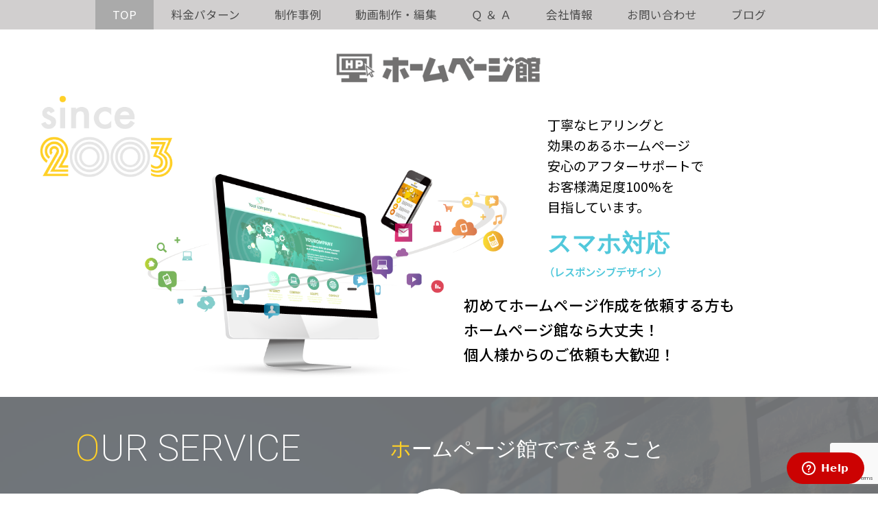

--- FILE ---
content_type: text/html; charset=UTF-8
request_url: https://web.sendenkan.com/
body_size: 70283
content:
<!DOCTYPE html>
<html lang="ja">
<head>
<meta charset="UTF-8">
<meta name="viewport" content="width=device-width, initial-scale=1">
<link rel="profile" href="https://gmpg.org/xfn/11">

<title>ホームページ館 &#8211; ホームページを作るならホームページ館</title>
<link rel='dns-prefetch' href='//www.google.com' />
<link rel='dns-prefetch' href='//s.w.org' />
<link rel="alternate" type="application/rss+xml" title="ホームページ館 &raquo; フィード" href="https://web.sendenkan.com/feed" />
<link rel="alternate" type="application/rss+xml" title="ホームページ館 &raquo; コメントフィード" href="https://web.sendenkan.com/comments/feed" />
		<script>
			window._wpemojiSettings = {"baseUrl":"https:\/\/s.w.org\/images\/core\/emoji\/13.0.0\/72x72\/","ext":".png","svgUrl":"https:\/\/s.w.org\/images\/core\/emoji\/13.0.0\/svg\/","svgExt":".svg","source":{"concatemoji":"https:\/\/web.sendenkan.com\/wp-includes\/js\/wp-emoji-release.min.js?ver=5.5.17"}};
			!function(e,a,t){var n,r,o,i=a.createElement("canvas"),p=i.getContext&&i.getContext("2d");function s(e,t){var a=String.fromCharCode;p.clearRect(0,0,i.width,i.height),p.fillText(a.apply(this,e),0,0);e=i.toDataURL();return p.clearRect(0,0,i.width,i.height),p.fillText(a.apply(this,t),0,0),e===i.toDataURL()}function c(e){var t=a.createElement("script");t.src=e,t.defer=t.type="text/javascript",a.getElementsByTagName("head")[0].appendChild(t)}for(o=Array("flag","emoji"),t.supports={everything:!0,everythingExceptFlag:!0},r=0;r<o.length;r++)t.supports[o[r]]=function(e){if(!p||!p.fillText)return!1;switch(p.textBaseline="top",p.font="600 32px Arial",e){case"flag":return s([127987,65039,8205,9895,65039],[127987,65039,8203,9895,65039])?!1:!s([55356,56826,55356,56819],[55356,56826,8203,55356,56819])&&!s([55356,57332,56128,56423,56128,56418,56128,56421,56128,56430,56128,56423,56128,56447],[55356,57332,8203,56128,56423,8203,56128,56418,8203,56128,56421,8203,56128,56430,8203,56128,56423,8203,56128,56447]);case"emoji":return!s([55357,56424,8205,55356,57212],[55357,56424,8203,55356,57212])}return!1}(o[r]),t.supports.everything=t.supports.everything&&t.supports[o[r]],"flag"!==o[r]&&(t.supports.everythingExceptFlag=t.supports.everythingExceptFlag&&t.supports[o[r]]);t.supports.everythingExceptFlag=t.supports.everythingExceptFlag&&!t.supports.flag,t.DOMReady=!1,t.readyCallback=function(){t.DOMReady=!0},t.supports.everything||(n=function(){t.readyCallback()},a.addEventListener?(a.addEventListener("DOMContentLoaded",n,!1),e.addEventListener("load",n,!1)):(e.attachEvent("onload",n),a.attachEvent("onreadystatechange",function(){"complete"===a.readyState&&t.readyCallback()})),(n=t.source||{}).concatemoji?c(n.concatemoji):n.wpemoji&&n.twemoji&&(c(n.twemoji),c(n.wpemoji)))}(window,document,window._wpemojiSettings);
		</script>
		<style>
img.wp-smiley,
img.emoji {
	display: inline !important;
	border: none !important;
	box-shadow: none !important;
	height: 1em !important;
	width: 1em !important;
	margin: 0 .07em !important;
	vertical-align: -0.1em !important;
	background: none !important;
	padding: 0 !important;
}
</style>
	<link rel='stylesheet' id='astra-theme-css-css'  href='https://web.sendenkan.com/wp-content/themes/astra/assets/css/minified/style.min.css?ver=2.6.1' media='all' />
<style id='astra-theme-css-inline-css'>
html{font-size:93.75%;}a,.page-title{color:#0274be;}a:hover,a:focus{color:#3a3a3a;}body,button,input,select,textarea,.ast-button,.ast-custom-button{font-family:-apple-system,BlinkMacSystemFont,Segoe UI,Roboto,Oxygen-Sans,Ubuntu,Cantarell,Helvetica Neue,sans-serif;font-weight:inherit;font-size:15px;font-size:1rem;}blockquote{color:#000000;}.site-title{font-size:35px;font-size:2.3333333333333rem;}.ast-archive-description .ast-archive-title{font-size:40px;font-size:2.6666666666667rem;}.site-header .site-description{font-size:15px;font-size:1rem;}.entry-title{font-size:40px;font-size:2.6666666666667rem;}.comment-reply-title{font-size:24px;font-size:1.6rem;}.ast-comment-list #cancel-comment-reply-link{font-size:15px;font-size:1rem;}h1,.entry-content h1{font-size:40px;font-size:2.6666666666667rem;}h2,.entry-content h2{font-size:30px;font-size:2rem;}h3,.entry-content h3{font-size:25px;font-size:1.6666666666667rem;}h4,.entry-content h4{font-size:20px;font-size:1.3333333333333rem;}h5,.entry-content h5{font-size:18px;font-size:1.2rem;}h6,.entry-content h6{font-size:15px;font-size:1rem;}.ast-single-post .entry-title,.page-title{font-size:30px;font-size:2rem;}#secondary,#secondary button,#secondary input,#secondary select,#secondary textarea{font-size:15px;font-size:1rem;}::selection{background-color:#0274be;color:#ffffff;}body,h1,.entry-title a,.entry-content h1,h2,.entry-content h2,h3,.entry-content h3,h4,.entry-content h4,h5,.entry-content h5,h6,.entry-content h6,.wc-block-grid__product-title{color:#3a3a3a;}.tagcloud a:hover,.tagcloud a:focus,.tagcloud a.current-item{color:#ffffff;border-color:#0274be;background-color:#0274be;}.main-header-menu .menu-link,.ast-header-custom-item a{color:#3a3a3a;}.main-header-menu .menu-item:hover > .menu-link,.main-header-menu .menu-item:hover > .ast-menu-toggle,.main-header-menu .ast-masthead-custom-menu-items a:hover,.main-header-menu .menu-item.focus > .menu-link,.main-header-menu .menu-item.focus > .ast-menu-toggle,.main-header-menu .current-menu-item > .menu-link,.main-header-menu .current-menu-ancestor > .menu-link,.main-header-menu .current-menu-item > .ast-menu-toggle,.main-header-menu .current-menu-ancestor > .ast-menu-toggle{color:#0274be;}input:focus,input[type="text"]:focus,input[type="email"]:focus,input[type="url"]:focus,input[type="password"]:focus,input[type="reset"]:focus,input[type="search"]:focus,textarea:focus{border-color:#0274be;}input[type="radio"]:checked,input[type=reset],input[type="checkbox"]:checked,input[type="checkbox"]:hover:checked,input[type="checkbox"]:focus:checked,input[type=range]::-webkit-slider-thumb{border-color:#0274be;background-color:#0274be;box-shadow:none;}.site-footer a:hover + .post-count,.site-footer a:focus + .post-count{background:#0274be;border-color:#0274be;}.footer-adv .footer-adv-overlay{border-top-style:solid;border-top-color:#7a7a7a;}.ast-comment-meta{line-height:1.666666667;font-size:12px;font-size:0.8rem;}.single .nav-links .nav-previous,.single .nav-links .nav-next,.single .ast-author-details .author-title,.ast-comment-meta{color:#0274be;}.entry-meta,.entry-meta *{line-height:1.45;color:#0274be;}.entry-meta a:hover,.entry-meta a:hover *,.entry-meta a:focus,.entry-meta a:focus *{color:#3a3a3a;}.ast-404-layout-1 .ast-404-text{font-size:200px;font-size:13.333333333333rem;}.widget-title{font-size:21px;font-size:1.4rem;color:#3a3a3a;}#cat option,.secondary .calendar_wrap thead a,.secondary .calendar_wrap thead a:visited{color:#0274be;}.secondary .calendar_wrap #today,.ast-progress-val span{background:#0274be;}.secondary a:hover + .post-count,.secondary a:focus + .post-count{background:#0274be;border-color:#0274be;}.calendar_wrap #today > a{color:#ffffff;}.ast-pagination a,.page-links .page-link,.single .post-navigation a{color:#0274be;}.ast-pagination a:hover,.ast-pagination a:focus,.ast-pagination > span:hover:not(.dots),.ast-pagination > span.current,.page-links > .page-link,.page-links .page-link:hover,.post-navigation a:hover{color:#3a3a3a;}.ast-header-break-point .ast-mobile-menu-buttons-minimal.menu-toggle{background:transparent;color:#0274be;}.ast-header-break-point .ast-mobile-menu-buttons-outline.menu-toggle{background:transparent;border:1px solid #0274be;color:#0274be;}.ast-header-break-point .ast-mobile-menu-buttons-fill.menu-toggle{background:#0274be;}.wp-block-buttons.aligncenter{justify-content:center;}@media (min-width:1200px){.ast-separate-container.ast-right-sidebar .entry-content .wp-block-image.alignfull,.ast-separate-container.ast-left-sidebar .entry-content .wp-block-image.alignfull,.ast-separate-container.ast-right-sidebar .entry-content .wp-block-cover.alignfull,.ast-separate-container.ast-left-sidebar .entry-content .wp-block-cover.alignfull{margin-left:-6.67em;margin-right:-6.67em;max-width:unset;width:unset;}.ast-separate-container.ast-right-sidebar .entry-content .wp-block-image.alignwide,.ast-separate-container.ast-left-sidebar .entry-content .wp-block-image.alignwide,.ast-separate-container.ast-right-sidebar .entry-content .wp-block-cover.alignwide,.ast-separate-container.ast-left-sidebar .entry-content .wp-block-cover.alignwide{margin-left:-20px;margin-right:-20px;max-width:unset;width:unset;}.wp-block-group .has-background{padding:20px;}}@media (min-width:1200px){.ast-separate-container.ast-right-sidebar .entry-content .wp-block-group.alignwide,.ast-separate-container.ast-left-sidebar .entry-content .wp-block-group.alignwide,.ast-separate-container.ast-right-sidebar .entry-content .wp-block-cover.alignwide,.ast-separate-container.ast-left-sidebar .entry-content .wp-block-cover.alignwide,.ast-no-sidebar.ast-separate-container .entry-content .wp-block-group.alignwide,.ast-no-sidebar.ast-separate-container .entry-content .wp-block-cover.alignwide{margin-left:-20px;margin-right:-20px;padding-left:20px;padding-right:20px;}.ast-separate-container.ast-right-sidebar .entry-content .wp-block-group.alignfull,.ast-separate-container.ast-left-sidebar .entry-content .wp-block-group.alignfull,.ast-no-sidebar.ast-separate-container .entry-content .wp-block-group.alignfull,.ast-separate-container.ast-right-sidebar .entry-content .wp-block-cover.alignfull,.ast-separate-container.ast-left-sidebar .entry-content .wp-block-cover.alignfull,.ast-no-sidebar.ast-separate-container .entry-content .wp-block-cover.alignfull{margin-left:-6.67em;margin-right:-6.67em;padding-left:6.67em;padding-right:6.67em;}.ast-plain-container.ast-right-sidebar .entry-content .wp-block-group.alignwide,.ast-plain-container.ast-left-sidebar .entry-content .wp-block-group.alignwide,.ast-plain-container.ast-right-sidebar .entry-content .wp-block-group.alignfull,.ast-plain-container.ast-left-sidebar .entry-content .wp-block-group.alignfull{padding-left:20px;padding-right:20px;}.ast-plain-container.ast-no-sidebar .entry-content .alignwide .wp-block-group__inner-container,.ast-plain-container.ast-no-sidebar .entry-content .alignfull .wp-block-group__inner-container,.ast-plain-container.ast-no-sidebar .entry-content .alignwide .wp-block-cover__inner-container,.ast-plain-container.ast-no-sidebar .entry-content .alignfull .wp-block-cover__inner-container{max-width:1240px;margin-left:auto;margin-right:auto;padding-left:20px;padding-right:20px;}.ast-plain-container.ast-no-sidebar .entry-content .alignwide .wp-block-cover__inner-container,.ast-plain-container.ast-no-sidebar .entry-content .alignfull .wp-block-cover__inner-container{width:1240px;}.ast-page-builder-template.ast-no-sidebar .entry-content .wp-block-group.alignwide,.ast-page-builder-template.ast-no-sidebar .entry-content .wp-block-group.alignfull{margin-left:0;margin-right:0;}.wp-block-cover-image.alignwide .wp-block-cover__inner-container,.wp-block-cover.alignwide .wp-block-cover__inner-container,.wp-block-cover-image.alignfull .wp-block-cover__inner-container,.wp-block-cover.alignfull .wp-block-cover__inner-container{width:100%;}.ast-page-builder-template.ast-no-sidebar .entry-content .wp-block-cover.alignwide,.ast-page-builder-template.ast-left-sidebar .entry-content .wp-block-cover.alignwide,.ast-page-builder-template.ast-right-sidebar .entry-content .wp-block-cover.alignwide,.ast-page-builder-template.ast-no-sidebar .entry-content .wp-block-cover.alignfull,.ast-page-builder-template.ast-left-sidebar .entry-content .wp-block-cover.alignfull,.ast-page-builder-template.ast-right-sidebar .entry-content .wp-block-cover.alignful{padding-right:0;padding-left:0;}}.ast-plain-container.ast-no-sidebar #primary{margin-top:0;margin-bottom:0;}@media (max-width:921px){.ast-theme-transparent-header #primary,.ast-theme-transparent-header #secondary{padding:0;}}.wp-block-columns{margin-bottom:unset;}.wp-block-image.size-full{margin:2rem 0;}.wp-block-separator.has-background{padding:0;}.wp-block-gallery{margin-bottom:1.6em;}.wp-block-group{padding-top:4em;padding-bottom:4em;}.wp-block-group__inner-container .wp-block-columns:last-child,.wp-block-group__inner-container :last-child,.wp-block-table table{margin-bottom:0;}.blocks-gallery-grid{width:100%;}.wp-block-navigation-link__content{padding:5px 0;}.wp-block-group .wp-block-group .has-text-align-center,.wp-block-group .wp-block-column .has-text-align-center{max-width:100%;}.has-text-align-center{margin:0 auto;}@media (min-width:1200px){.wp-block-cover__inner-container,.alignwide .wp-block-group__inner-container,.alignfull .wp-block-group__inner-container{max-width:1200px;margin:0 auto;}.wp-block-group.alignnone,.wp-block-group.aligncenter,.wp-block-group.alignleft,.wp-block-group.alignright,.wp-block-group.alignwide,.wp-block-columns.alignwide{margin:2rem 0 1rem 0;}}@media (max-width:1200px){.wp-block-group{padding:3em;}.wp-block-group .wp-block-group{padding:1.5em;}.wp-block-columns,.wp-block-column{margin:1rem 0;}}@media (min-width:921px){.wp-block-columns .wp-block-group{padding:2em;}}@media (max-width:544px){.wp-block-cover-image .wp-block-cover__inner-container,.wp-block-cover .wp-block-cover__inner-container{width:unset;}.wp-block-cover,.wp-block-cover-image{padding:2em 0;}.wp-block-group,.wp-block-cover{padding:2em;}.wp-block-media-text__media img,.wp-block-media-text__media video{width:unset;max-width:100%;}.wp-block-media-text.has-background .wp-block-media-text__content{padding:1em;}}@media (max-width:921px){.ast-plain-container.ast-no-sidebar #primary{padding:0;}}@media (min-width:544px){.entry-content .wp-block-media-text.has-media-on-the-right .wp-block-media-text__content{padding:0 8% 0 0;}.entry-content .wp-block-media-text .wp-block-media-text__content{padding:0 0 0 8%;}.ast-plain-container .site-content .entry-content .has-custom-content-position.is-position-bottom-left > *,.ast-plain-container .site-content .entry-content .has-custom-content-position.is-position-bottom-right > *,.ast-plain-container .site-content .entry-content .has-custom-content-position.is-position-top-left > *,.ast-plain-container .site-content .entry-content .has-custom-content-position.is-position-top-right > *,.ast-plain-container .site-content .entry-content .has-custom-content-position.is-position-center-right > *,.ast-plain-container .site-content .entry-content .has-custom-content-position.is-position-center-left > *{margin:0;}}@media (max-width:544px){.entry-content .wp-block-media-text .wp-block-media-text__content{padding:8% 0;}.wp-block-media-text .wp-block-media-text__media img{width:auto;max-width:100%;}}@media (max-width:921px){#secondary.secondary{padding-top:0;}.ast-separate-container .ast-article-post,.ast-separate-container .ast-article-single{padding:1.5em 2.14em;}.ast-separate-container #primary,.ast-separate-container #secondary{padding:1.5em 0;}.ast-separate-container.ast-right-sidebar #secondary{padding-left:1em;padding-right:1em;}.ast-separate-container.ast-two-container #secondary{padding-left:0;padding-right:0;}.ast-page-builder-template .entry-header #secondary{margin-top:1.5em;}.ast-page-builder-template #secondary{margin-top:1.5em;}#primary,#secondary{padding:1.5em 0;margin:0;}.ast-left-sidebar #content > .ast-container{display:flex;flex-direction:column-reverse;width:100%;}.ast-author-box img.avatar{margin:20px 0 0 0;}.ast-pagination{padding-top:1.5em;text-align:center;}.ast-pagination .next.page-numbers{display:inherit;float:none;}}@media (max-width:921px){.ast-page-builder-template.ast-left-sidebar #secondary{padding-right:20px;}.ast-page-builder-template.ast-right-sidebar #secondary{padding-left:20px;}.ast-right-sidebar #primary{padding-right:0;}.ast-right-sidebar #secondary{padding-left:0;}.ast-left-sidebar #primary{padding-left:0;}.ast-left-sidebar #secondary{padding-right:0;}.ast-pagination .prev.page-numbers{padding-left:.5em;}.ast-pagination .next.page-numbers{padding-right:.5em;}}@media (min-width:922px){.ast-separate-container.ast-right-sidebar #primary,.ast-separate-container.ast-left-sidebar #primary{border:0;}.ast-separate-container.ast-right-sidebar #secondary,.ast-separate-container.ast-left-sidebar #secondary{border:0;margin-left:auto;margin-right:auto;}.ast-separate-container.ast-two-container #secondary .widget:last-child{margin-bottom:0;}.ast-separate-container .ast-comment-list li .comment-respond{padding-left:2.66666em;padding-right:2.66666em;}.ast-author-box{-js-display:flex;display:flex;}.ast-author-bio{flex:1;}.error404.ast-separate-container #primary,.search-no-results.ast-separate-container #primary{margin-bottom:4em;}}@media (min-width:922px){.ast-right-sidebar #primary{border-right:1px solid #eee;}.ast-right-sidebar #secondary{border-left:1px solid #eee;margin-left:-1px;}.ast-left-sidebar #primary{border-left:1px solid #eee;}.ast-left-sidebar #secondary{border-right:1px solid #eee;margin-right:-1px;}.ast-separate-container.ast-two-container.ast-right-sidebar #secondary{padding-left:30px;padding-right:0;}.ast-separate-container.ast-two-container.ast-left-sidebar #secondary{padding-right:30px;padding-left:0;}}.wp-block-button .wp-block-button__link,{color:#ffffff;}.wp-block-button .wp-block-button__link{border-style:solid;border-top-width:0;border-right-width:0;border-left-width:0;border-bottom-width:0;border-color:#0274be;background-color:#0274be;color:#ffffff;font-family:inherit;font-weight:inherit;line-height:1;border-radius:2px;padding-top:10px;padding-right:40px;padding-bottom:10px;padding-left:40px;}.wp-block-button .wp-block-button__link:hover,.wp-block-button .wp-block-button__link:focus{color:#ffffff;background-color:#3a3a3a;border-color:#3a3a3a;}.menu-toggle,button,.ast-button,.ast-custom-button,.button,input#submit,input[type="button"],input[type="submit"],input[type="reset"]{border-style:solid;border-top-width:0;border-right-width:0;border-left-width:0;border-bottom-width:0;color:#ffffff;border-color:#0274be;background-color:#0274be;border-radius:2px;padding-top:10px;padding-right:40px;padding-bottom:10px;padding-left:40px;font-family:inherit;font-weight:inherit;line-height:1;}button:focus,.menu-toggle:hover,button:hover,.ast-button:hover,.button:hover,input[type=reset]:hover,input[type=reset]:focus,input#submit:hover,input#submit:focus,input[type="button"]:hover,input[type="button"]:focus,input[type="submit"]:hover,input[type="submit"]:focus{color:#ffffff;background-color:#3a3a3a;border-color:#3a3a3a;}@media (min-width:921px){.ast-container{max-width:100%;}}@media (min-width:544px){.ast-container{max-width:100%;}}@media (max-width:544px){.ast-separate-container .ast-article-post,.ast-separate-container .ast-article-single{padding:1.5em 1em;}.ast-separate-container #content .ast-container{padding-left:0.54em;padding-right:0.54em;}.ast-separate-container #secondary{padding-top:0;}.ast-separate-container.ast-two-container #secondary .widget{margin-bottom:1.5em;padding-left:1em;padding-right:1em;}.ast-separate-container .comments-count-wrapper{padding:1.5em 1em;}.ast-separate-container .ast-comment-list li.depth-1{padding:1.5em 1em;margin-bottom:1.5em;}.ast-separate-container .ast-comment-list .bypostauthor{padding:.5em;}.ast-separate-container .ast-archive-description{padding:1.5em 1em;}.ast-search-menu-icon.ast-dropdown-active .search-field{width:170px;}.ast-separate-container .comment-respond{padding:1.5em 1em;}}@media (max-width:544px){.ast-comment-list .children{margin-left:0.66666em;}.ast-separate-container .ast-comment-list .bypostauthor li{padding:0 0 0 .5em;}}@media (max-width:921px){.ast-mobile-header-stack .main-header-bar .ast-search-menu-icon{display:inline-block;}.ast-header-break-point.ast-header-custom-item-outside .ast-mobile-header-stack .main-header-bar .ast-search-icon{margin:0;}.ast-comment-avatar-wrap img{max-width:2.5em;}.comments-area{margin-top:1.5em;}.ast-separate-container .comments-count-wrapper{padding:2em 2.14em;}.ast-separate-container .ast-comment-list li.depth-1{padding:1.5em 2.14em;}.ast-separate-container .comment-respond{padding:2em 2.14em;}}@media (max-width:921px){.ast-header-break-point .main-header-bar .ast-search-menu-icon.slide-search .search-form{right:0;}.ast-header-break-point .ast-mobile-header-stack .main-header-bar .ast-search-menu-icon.slide-search .search-form{right:-1em;}.ast-comment-avatar-wrap{margin-right:0.5em;}}@media (min-width:545px){.ast-page-builder-template .comments-area,.single.ast-page-builder-template .entry-header,.single.ast-page-builder-template .post-navigation{max-width:1240px;margin-left:auto;margin-right:auto;}}@media (max-width:921px){.ast-archive-description .ast-archive-title{font-size:40px;}.entry-title{font-size:30px;}h1,.entry-content h1{font-size:30px;}h2,.entry-content h2{font-size:25px;}h3,.entry-content h3{font-size:20px;}.ast-single-post .entry-title,.page-title{font-size:30px;}}@media (max-width:544px){.ast-archive-description .ast-archive-title{font-size:40px;}.entry-title{font-size:30px;}h1,.entry-content h1{font-size:30px;}h2,.entry-content h2{font-size:25px;}h3,.entry-content h3{font-size:20px;}.ast-single-post .entry-title,.page-title{font-size:30px;}}@media (max-width:921px){html{font-size:85.5%;}}@media (max-width:544px){html{font-size:85.5%;}}@media (min-width:922px){.ast-container{max-width:1240px;}}@font-face {font-family: "Astra";src: url(https://web.sendenkan.com/wp-content/themes/astra/assets/fonts/astra.woff) format("woff"),url(https://web.sendenkan.com/wp-content/themes/astra/assets/fonts/astra.ttf) format("truetype"),url(https://web.sendenkan.com/wp-content/themes/astra/assets/fonts/astra.svg#astra) format("svg");font-weight: normal;font-style: normal;font-display: fallback;}@media (max-width:921px) {.main-header-bar .main-header-bar-navigation{display:none;}}.ast-desktop .main-header-menu.submenu-with-border .sub-menu,.ast-desktop .main-header-menu.submenu-with-border .astra-full-megamenu-wrapper{border-color:#0274be;}.ast-desktop .main-header-menu.submenu-with-border .sub-menu{border-top-width:2px;border-right-width:0px;border-left-width:0px;border-bottom-width:0px;border-style:solid;}.ast-desktop .main-header-menu.submenu-with-border .sub-menu .sub-menu{top:-2px;}.ast-desktop .main-header-menu.submenu-with-border .sub-menu .menu-link,.ast-desktop .main-header-menu.submenu-with-border .children .menu-link{border-bottom-width:0px;border-style:solid;border-color:#eaeaea;}@media (min-width:922px){.main-header-menu .sub-menu .menu-item.ast-left-align-sub-menu:hover > .sub-menu,.main-header-menu .sub-menu .menu-item.ast-left-align-sub-menu.focus > .sub-menu{margin-left:-0px;}}.ast-small-footer{border-top-style:solid;border-top-width:1px;border-top-color:#7a7a7a;}.ast-small-footer-wrap{text-align:center;}@media (max-width:920px){.ast-404-layout-1 .ast-404-text{font-size:100px;font-size:6.6666666666667rem;}}.ast-breadcrumbs .trail-browse,.ast-breadcrumbs .trail-items,.ast-breadcrumbs .trail-items li{display:inline-block;margin:0;padding:0;border:none;background:inherit;text-indent:0;}.ast-breadcrumbs .trail-browse{font-size:inherit;font-style:inherit;font-weight:inherit;color:inherit;}.ast-breadcrumbs .trail-items{list-style:none;}.trail-items li::after{padding:0 0.3em;content:"\00bb";}.trail-items li:last-of-type::after{display:none;}.elementor-widget-heading .elementor-heading-title{margin:0;}.ast-header-break-point .main-header-bar{border-bottom-width:1px;}@media (min-width:922px){.main-header-bar{border-bottom-width:1px;}}.ast-safari-browser-less-than-11 .main-header-menu .menu-item, .ast-safari-browser-less-than-11 .main-header-bar .ast-masthead-custom-menu-items{display:block;}.main-header-menu .menu-item, .main-header-bar .ast-masthead-custom-menu-items{-js-display:flex;display:flex;-webkit-box-pack:center;-webkit-justify-content:center;-moz-box-pack:center;-ms-flex-pack:center;justify-content:center;-webkit-box-orient:vertical;-webkit-box-direction:normal;-webkit-flex-direction:column;-moz-box-orient:vertical;-moz-box-direction:normal;-ms-flex-direction:column;flex-direction:column;}.main-header-menu > .menu-item > .menu-link{height:100%;-webkit-box-align:center;-webkit-align-items:center;-moz-box-align:center;-ms-flex-align:center;align-items:center;-js-display:flex;display:flex;}.ast-primary-menu-disabled .main-header-bar .ast-masthead-custom-menu-items{flex:unset;}
</style>
<link rel='stylesheet' id='astra-menu-animation-css'  href='https://web.sendenkan.com/wp-content/themes/astra/assets/css/minified/menu-animation.min.css?ver=2.6.1' media='all' />
<link rel='stylesheet' id='bdt-uikit-css'  href='https://web.sendenkan.com/wp-content/plugins/bdthemes-element-pack-lite/assets/css/bdt-uikit.css?ver=3.2' media='all' />
<link rel='stylesheet' id='element-pack-site-css'  href='https://web.sendenkan.com/wp-content/plugins/bdthemes-element-pack-lite/assets/css/element-pack-site.css?ver=2.5.0' media='all' />
<link rel='stylesheet' id='wp-block-library-css'  href='https://web.sendenkan.com/wp-includes/css/dist/block-library/style.min.css?ver=5.5.17' media='all' />
<link rel='stylesheet' id='contact-form-7-css'  href='https://web.sendenkan.com/wp-content/plugins/contact-form-7/includes/css/styles.css?ver=5.3.1' media='all' />
<link rel='stylesheet' id='astra-contact-form-7-css'  href='https://web.sendenkan.com/wp-content/themes/astra/assets/css/minified/compatibility/contact-form-7.min.css?ver=2.6.1' media='all' />
<link rel='stylesheet' id='elementor-icons-css'  href='https://web.sendenkan.com/wp-content/plugins/elementor/assets/lib/eicons/css/elementor-icons.min.css?ver=5.9.1' media='all' />
<link rel='stylesheet' id='elementor-animations-css'  href='https://web.sendenkan.com/wp-content/plugins/elementor/assets/lib/animations/animations.min.css?ver=3.0.14' media='all' />
<link rel='stylesheet' id='elementor-frontend-legacy-css'  href='https://web.sendenkan.com/wp-content/plugins/elementor/assets/css/frontend-legacy.min.css?ver=3.0.14' media='all' />
<link rel='stylesheet' id='elementor-frontend-css'  href='https://web.sendenkan.com/wp-content/plugins/elementor/assets/css/frontend.min.css?ver=3.0.14' media='all' />
<link rel='stylesheet' id='elementor-post-8-css'  href='https://web.sendenkan.com/wp-content/uploads/elementor/css/post-8.css?ver=1607819304' media='all' />
<link rel='stylesheet' id='elementor-pro-css'  href='https://web.sendenkan.com/wp-content/plugins/elementor-pro/assets/css/frontend.min.css?ver=3.0.8' media='all' />
<link rel='stylesheet' id='elementor-global-css'  href='https://web.sendenkan.com/wp-content/uploads/elementor/css/global.css?ver=1607819304' media='all' />
<link rel='stylesheet' id='elementor-post-3987-css'  href='https://web.sendenkan.com/wp-content/uploads/elementor/css/post-3987.css?ver=1633703403' media='all' />
<link rel='stylesheet' id='elementor-post-19-css'  href='https://web.sendenkan.com/wp-content/uploads/elementor/css/post-19.css?ver=1608736052' media='all' />
<link rel='stylesheet' id='elementor-post-23-css'  href='https://web.sendenkan.com/wp-content/uploads/elementor/css/post-23.css?ver=1655109336' media='all' />
<link rel='stylesheet' id='elementor-post-4377-css'  href='https://web.sendenkan.com/wp-content/uploads/elementor/css/post-4377.css?ver=1609933598' media='all' />
<link rel='stylesheet' id='elementor-post-4407-css'  href='https://web.sendenkan.com/wp-content/uploads/elementor/css/post-4407.css?ver=1609934391' media='all' />
<link rel='stylesheet' id='elementor-post-4416-css'  href='https://web.sendenkan.com/wp-content/uploads/elementor/css/post-4416.css?ver=1609935203' media='all' />
<link rel='stylesheet' id='google-fonts-1-css'  href='https://fonts.googleapis.com/css?family=Noto+Sans+JP%3A100%2C100italic%2C200%2C200italic%2C300%2C300italic%2C400%2C400italic%2C500%2C500italic%2C600%2C600italic%2C700%2C700italic%2C800%2C800italic%2C900%2C900italic%7CRoboto+Slab%3A100%2C100italic%2C200%2C200italic%2C300%2C300italic%2C400%2C400italic%2C500%2C500italic%2C600%2C600italic%2C700%2C700italic%2C800%2C800italic%2C900%2C900italic%7CRoboto%3A100%2C100italic%2C200%2C200italic%2C300%2C300italic%2C400%2C400italic%2C500%2C500italic%2C600%2C600italic%2C700%2C700italic%2C800%2C800italic%2C900%2C900italic&#038;ver=5.5.17' media='all' />
<link rel='stylesheet' id='elementor-icons-shared-0-css'  href='https://web.sendenkan.com/wp-content/plugins/elementor/assets/lib/font-awesome/css/fontawesome.min.css?ver=5.12.0' media='all' />
<link rel='stylesheet' id='elementor-icons-fa-solid-css'  href='https://web.sendenkan.com/wp-content/plugins/elementor/assets/lib/font-awesome/css/solid.min.css?ver=5.12.0' media='all' />
<!--[if IE]>
<script src='https://web.sendenkan.com/wp-content/themes/astra/assets/js/minified/flexibility.min.js?ver=2.6.1' id='astra-flexibility-js'></script>
<script id='astra-flexibility-js-after'>
flexibility(document.documentElement);
</script>
<![endif]-->
<script src='https://web.sendenkan.com/wp-includes/js/jquery/jquery.js?ver=1.12.4-wp' id='jquery-core-js'></script>
<link rel="https://api.w.org/" href="https://web.sendenkan.com/wp-json/" /><link rel="alternate" type="application/json" href="https://web.sendenkan.com/wp-json/wp/v2/pages/3987" /><link rel="EditURI" type="application/rsd+xml" title="RSD" href="https://web.sendenkan.com/xmlrpc.php?rsd" />
<link rel="wlwmanifest" type="application/wlwmanifest+xml" href="https://web.sendenkan.com/wp-includes/wlwmanifest.xml" /> 
<meta name="generator" content="WordPress 5.5.17" />
<link rel="canonical" href="https://web.sendenkan.com/" />
<link rel='shortlink' href='https://web.sendenkan.com/' />
<link rel="alternate" type="application/json+oembed" href="https://web.sendenkan.com/wp-json/oembed/1.0/embed?url=https%3A%2F%2Fweb.sendenkan.com%2F" />
<link rel="alternate" type="text/xml+oembed" href="https://web.sendenkan.com/wp-json/oembed/1.0/embed?url=https%3A%2F%2Fweb.sendenkan.com%2F&#038;format=xml" />
<style>.recentcomments a{display:inline !important;padding:0 !important;margin:0 !important;}</style><link rel="icon" href="https://web.sendenkan.com/wp-content/uploads/2020/12/fabicon_sendenkan.png" sizes="32x32" />
<link rel="icon" href="https://web.sendenkan.com/wp-content/uploads/2020/12/fabicon_sendenkan.png" sizes="192x192" />
<link rel="apple-touch-icon" href="https://web.sendenkan.com/wp-content/uploads/2020/12/fabicon_sendenkan.png" />
<meta name="msapplication-TileImage" content="https://web.sendenkan.com/wp-content/uploads/2020/12/fabicon_sendenkan.png" />
</head>

<body itemtype='https://schema.org/WebPage' itemscope='itemscope' class="home page-template-default page page-id-3987 ast-desktop ast-page-builder-template ast-no-sidebar astra-2.6.1 ast-header-custom-item-inside ast-single-post ast-inherit-site-logo-transparent elementor-default elementor-kit-8 elementor-page elementor-page-3987">

<div 
	class="hfeed site" id="page">
	<a class="skip-link screen-reader-text" href="#content">コンテンツへスキップ</a>

	
			<div data-elementor-type="header" data-elementor-id="19" class="elementor elementor-19 elementor-location-header" data-elementor-settings="[]">
		<div class="elementor-section-wrap">
					<section class="elementor-section elementor-top-section elementor-element elementor-element-75ddd6a elementor-hidden-desktop elementor-hidden-tablet elementor-section-boxed elementor-section-height-default elementor-section-height-default" data-id="75ddd6a" data-element_type="section" data-settings="{&quot;background_background&quot;:&quot;classic&quot;,&quot;sticky&quot;:&quot;top&quot;,&quot;sticky_on&quot;:[&quot;mobile&quot;],&quot;background_motion_fx_motion_fx_scrolling&quot;:&quot;yes&quot;,&quot;background_motion_fx_devices&quot;:[&quot;desktop&quot;,&quot;tablet&quot;,&quot;mobile&quot;],&quot;sticky_offset&quot;:0,&quot;sticky_effects_offset&quot;:0}">
							<div class="elementor-background-overlay"></div>
							<div class="elementor-container elementor-column-gap-default">
							<div class="elementor-row">
					<div class="elementor-column elementor-col-100 elementor-top-column elementor-element elementor-element-fe8755e" data-id="fe8755e" data-element_type="column" data-settings="{&quot;background_background&quot;:&quot;classic&quot;}">
			<div class="elementor-column-wrap elementor-element-populated">
							<div class="elementor-widget-wrap">
						<div class="elementor-element elementor-element-5c99864 elementor-absolute elementor-widget elementor-widget-image" data-id="5c99864" data-element_type="widget" data-settings="{&quot;_position&quot;:&quot;absolute&quot;}" data-widget_type="image.default">
				<div class="elementor-widget-container">
					<div class="elementor-image">
										<img width="392" height="67" src="https://web.sendenkan.com/wp-content/uploads/2020/11/top_rogo_bk_1.png" class="attachment-large size-large" alt="" loading="lazy" srcset="https://web.sendenkan.com/wp-content/uploads/2020/11/top_rogo_bk_1.png 392w, https://web.sendenkan.com/wp-content/uploads/2020/11/top_rogo_bk_1-300x51.png 300w" sizes="(max-width: 392px) 100vw, 392px" />											</div>
				</div>
				</div>
				<div class="elementor-element elementor-element-0e9fb30 elementor-nav-menu__align-center elementor-nav-menu--dropdown-mobile elementor-nav-menu__text-align-center elementor-nav-menu--indicator-classic elementor-nav-menu--toggle elementor-nav-menu--burger elementor-widget elementor-widget-nav-menu" data-id="0e9fb30" data-element_type="widget" data-settings="{&quot;layout&quot;:&quot;horizontal&quot;,&quot;toggle&quot;:&quot;burger&quot;}" data-widget_type="nav-menu.default">
				<div class="elementor-widget-container">
						<nav role="navigation" class="elementor-nav-menu--main elementor-nav-menu__container elementor-nav-menu--layout-horizontal e--pointer-underline e--animation-fade"><ul id="menu-1-0e9fb30" class="elementor-nav-menu"><li class="menu-item menu-item-type-custom menu-item-object-custom current-menu-item current_page_item menu-item-home menu-item-2711"><a href="https://web.sendenkan.com/#top" aria-current="page" class="menu-link elementor-item elementor-item-anchor">TOP</a></li>
<li class="menu-item menu-item-type-custom menu-item-object-custom current-menu-item current_page_item menu-item-home menu-item-32"><a href="https://web.sendenkan.com/#charge" aria-current="page" class="menu-link elementor-item elementor-item-anchor">料金パターン</a></li>
<li class="menu-item menu-item-type-custom menu-item-object-custom current-menu-item current_page_item menu-item-home menu-item-33"><a href="https://web.sendenkan.com/#results" aria-current="page" class="menu-link elementor-item elementor-item-anchor">制作事例</a></li>
<li class="menu-item menu-item-type-custom menu-item-object-custom current-menu-item current_page_item menu-item-home menu-item-34"><a href="https://web.sendenkan.com/#movie" aria-current="page" class="menu-link elementor-item elementor-item-anchor">動画制作・編集</a></li>
<li class="menu-item menu-item-type-custom menu-item-object-custom current-menu-item current_page_item menu-item-home menu-item-35"><a href="https://web.sendenkan.com/#faq" aria-current="page" class="menu-link elementor-item elementor-item-anchor">Ｑ ＆ Ａ</a></li>
<li class="menu-item menu-item-type-custom menu-item-object-custom current-menu-item current_page_item menu-item-home menu-item-36"><a href="https://web.sendenkan.com/#company" aria-current="page" class="menu-link elementor-item elementor-item-anchor">会社情報</a></li>
<li class="menu-item menu-item-type-post_type menu-item-object-page menu-item-2575"><a href="https://web.sendenkan.com/inquiry" class="menu-link elementor-item">お問い合わせ</a></li>
<li class="menu-item menu-item-type-custom menu-item-object-custom menu-item-38"><a target="_blank" rel="noopener noreferrer" href="https://sendenkan.com/hotblog/category/%e3%83%9b%e3%83%bc%e3%83%a0%e3%83%9a%e3%83%bc%e3%82%b8%e9%a4%a8/" class="menu-link elementor-item">ブログ</a></li>
</ul></nav>
					<div class="elementor-menu-toggle" role="button" tabindex="0" aria-label="Menu Toggle" aria-expanded="false">
			<i class="eicon-menu-bar" aria-hidden="true"></i>
			<span class="elementor-screen-only">Menu</span>
		</div>
			<nav class="elementor-nav-menu--dropdown elementor-nav-menu__container" role="navigation" aria-hidden="true"><ul id="menu-2-0e9fb30" class="elementor-nav-menu"><li class="menu-item menu-item-type-custom menu-item-object-custom current-menu-item current_page_item menu-item-home menu-item-2711"><a href="https://web.sendenkan.com/#top" aria-current="page" class="menu-link elementor-item elementor-item-anchor">TOP</a></li>
<li class="menu-item menu-item-type-custom menu-item-object-custom current-menu-item current_page_item menu-item-home menu-item-32"><a href="https://web.sendenkan.com/#charge" aria-current="page" class="menu-link elementor-item elementor-item-anchor">料金パターン</a></li>
<li class="menu-item menu-item-type-custom menu-item-object-custom current-menu-item current_page_item menu-item-home menu-item-33"><a href="https://web.sendenkan.com/#results" aria-current="page" class="menu-link elementor-item elementor-item-anchor">制作事例</a></li>
<li class="menu-item menu-item-type-custom menu-item-object-custom current-menu-item current_page_item menu-item-home menu-item-34"><a href="https://web.sendenkan.com/#movie" aria-current="page" class="menu-link elementor-item elementor-item-anchor">動画制作・編集</a></li>
<li class="menu-item menu-item-type-custom menu-item-object-custom current-menu-item current_page_item menu-item-home menu-item-35"><a href="https://web.sendenkan.com/#faq" aria-current="page" class="menu-link elementor-item elementor-item-anchor">Ｑ ＆ Ａ</a></li>
<li class="menu-item menu-item-type-custom menu-item-object-custom current-menu-item current_page_item menu-item-home menu-item-36"><a href="https://web.sendenkan.com/#company" aria-current="page" class="menu-link elementor-item elementor-item-anchor">会社情報</a></li>
<li class="menu-item menu-item-type-post_type menu-item-object-page menu-item-2575"><a href="https://web.sendenkan.com/inquiry" class="menu-link elementor-item">お問い合わせ</a></li>
<li class="menu-item menu-item-type-custom menu-item-object-custom menu-item-38"><a target="_blank" rel="noopener noreferrer" href="https://sendenkan.com/hotblog/category/%e3%83%9b%e3%83%bc%e3%83%a0%e3%83%9a%e3%83%bc%e3%82%b8%e9%a4%a8/" class="menu-link elementor-item">ブログ</a></li>
</ul></nav>
				</div>
				</div>
						</div>
					</div>
		</div>
								</div>
					</div>
		</section>
				<section class="elementor-section elementor-top-section elementor-element elementor-element-fbb43d5 elementor-hidden-phone elementor-section-boxed elementor-section-height-default elementor-section-height-default" data-id="fbb43d5" data-element_type="section" data-settings="{&quot;background_background&quot;:&quot;classic&quot;,&quot;sticky&quot;:&quot;top&quot;,&quot;sticky_on&quot;:[&quot;desktop&quot;,&quot;tablet&quot;],&quot;sticky_offset&quot;:0,&quot;sticky_effects_offset&quot;:0}">
						<div class="elementor-container elementor-column-gap-default">
							<div class="elementor-row">
					<div class="elementor-column elementor-col-100 elementor-top-column elementor-element elementor-element-05fcae2" data-id="05fcae2" data-element_type="column" data-settings="{&quot;background_background&quot;:&quot;classic&quot;}">
			<div class="elementor-column-wrap elementor-element-populated">
							<div class="elementor-widget-wrap">
						<div class="elementor-element elementor-element-cc2b626 elementor-nav-menu__align-center elementor-nav-menu--dropdown-mobile elementor-nav-menu__text-align-center elementor-nav-menu--indicator-classic elementor-nav-menu--toggle elementor-nav-menu--burger elementor-widget elementor-widget-nav-menu" data-id="cc2b626" data-element_type="widget" data-settings="{&quot;layout&quot;:&quot;horizontal&quot;,&quot;toggle&quot;:&quot;burger&quot;}" data-widget_type="nav-menu.default">
				<div class="elementor-widget-container">
						<nav role="navigation" class="elementor-nav-menu--main elementor-nav-menu__container elementor-nav-menu--layout-horizontal e--pointer-background e--animation-fade"><ul id="menu-1-cc2b626" class="elementor-nav-menu"><li class="menu-item menu-item-type-custom menu-item-object-custom current-menu-item current_page_item menu-item-home menu-item-2711"><a href="https://web.sendenkan.com/#top" aria-current="page" class="menu-link elementor-item elementor-item-anchor">TOP</a></li>
<li class="menu-item menu-item-type-custom menu-item-object-custom current-menu-item current_page_item menu-item-home menu-item-32"><a href="https://web.sendenkan.com/#charge" aria-current="page" class="menu-link elementor-item elementor-item-anchor">料金パターン</a></li>
<li class="menu-item menu-item-type-custom menu-item-object-custom current-menu-item current_page_item menu-item-home menu-item-33"><a href="https://web.sendenkan.com/#results" aria-current="page" class="menu-link elementor-item elementor-item-anchor">制作事例</a></li>
<li class="menu-item menu-item-type-custom menu-item-object-custom current-menu-item current_page_item menu-item-home menu-item-34"><a href="https://web.sendenkan.com/#movie" aria-current="page" class="menu-link elementor-item elementor-item-anchor">動画制作・編集</a></li>
<li class="menu-item menu-item-type-custom menu-item-object-custom current-menu-item current_page_item menu-item-home menu-item-35"><a href="https://web.sendenkan.com/#faq" aria-current="page" class="menu-link elementor-item elementor-item-anchor">Ｑ ＆ Ａ</a></li>
<li class="menu-item menu-item-type-custom menu-item-object-custom current-menu-item current_page_item menu-item-home menu-item-36"><a href="https://web.sendenkan.com/#company" aria-current="page" class="menu-link elementor-item elementor-item-anchor">会社情報</a></li>
<li class="menu-item menu-item-type-post_type menu-item-object-page menu-item-2575"><a href="https://web.sendenkan.com/inquiry" class="menu-link elementor-item">お問い合わせ</a></li>
<li class="menu-item menu-item-type-custom menu-item-object-custom menu-item-38"><a target="_blank" rel="noopener noreferrer" href="https://sendenkan.com/hotblog/category/%e3%83%9b%e3%83%bc%e3%83%a0%e3%83%9a%e3%83%bc%e3%82%b8%e9%a4%a8/" class="menu-link elementor-item">ブログ</a></li>
</ul></nav>
					<div class="elementor-menu-toggle" role="button" tabindex="0" aria-label="Menu Toggle" aria-expanded="false">
			<i class="eicon-menu-bar" aria-hidden="true"></i>
			<span class="elementor-screen-only">Menu</span>
		</div>
			<nav class="elementor-nav-menu--dropdown elementor-nav-menu__container" role="navigation" aria-hidden="true"><ul id="menu-2-cc2b626" class="elementor-nav-menu"><li class="menu-item menu-item-type-custom menu-item-object-custom current-menu-item current_page_item menu-item-home menu-item-2711"><a href="https://web.sendenkan.com/#top" aria-current="page" class="menu-link elementor-item elementor-item-anchor">TOP</a></li>
<li class="menu-item menu-item-type-custom menu-item-object-custom current-menu-item current_page_item menu-item-home menu-item-32"><a href="https://web.sendenkan.com/#charge" aria-current="page" class="menu-link elementor-item elementor-item-anchor">料金パターン</a></li>
<li class="menu-item menu-item-type-custom menu-item-object-custom current-menu-item current_page_item menu-item-home menu-item-33"><a href="https://web.sendenkan.com/#results" aria-current="page" class="menu-link elementor-item elementor-item-anchor">制作事例</a></li>
<li class="menu-item menu-item-type-custom menu-item-object-custom current-menu-item current_page_item menu-item-home menu-item-34"><a href="https://web.sendenkan.com/#movie" aria-current="page" class="menu-link elementor-item elementor-item-anchor">動画制作・編集</a></li>
<li class="menu-item menu-item-type-custom menu-item-object-custom current-menu-item current_page_item menu-item-home menu-item-35"><a href="https://web.sendenkan.com/#faq" aria-current="page" class="menu-link elementor-item elementor-item-anchor">Ｑ ＆ Ａ</a></li>
<li class="menu-item menu-item-type-custom menu-item-object-custom current-menu-item current_page_item menu-item-home menu-item-36"><a href="https://web.sendenkan.com/#company" aria-current="page" class="menu-link elementor-item elementor-item-anchor">会社情報</a></li>
<li class="menu-item menu-item-type-post_type menu-item-object-page menu-item-2575"><a href="https://web.sendenkan.com/inquiry" class="menu-link elementor-item">お問い合わせ</a></li>
<li class="menu-item menu-item-type-custom menu-item-object-custom menu-item-38"><a target="_blank" rel="noopener noreferrer" href="https://sendenkan.com/hotblog/category/%e3%83%9b%e3%83%bc%e3%83%a0%e3%83%9a%e3%83%bc%e3%82%b8%e9%a4%a8/" class="menu-link elementor-item">ブログ</a></li>
</ul></nav>
				</div>
				</div>
						</div>
					</div>
		</div>
								</div>
					</div>
		</section>
				</div>
		</div>
		
	
	
	<div id="content" class="site-content">

		<div class="ast-container">

		

	<div id="primary" class="content-area primary">

		
					<main id="main" class="site-main">

				
					
					

<article 
	class="post-3987 page type-page status-publish ast-article-single" id="post-3987" itemtype="https://schema.org/CreativeWork" itemscope="itemscope">

	
	<header class="entry-header ast-header-without-markup">

		
			</header><!-- .entry-header -->

	<div class="entry-content clear" 
		itemprop="text"	>

		
				<div data-elementor-type="wp-page" data-elementor-id="3987" class="elementor elementor-3987" data-elementor-settings="[]">
						<div class="elementor-inner">
							<div class="elementor-section-wrap">
							<section class="elementor-section elementor-top-section elementor-element elementor-element-e184a37 elementor-section-boxed elementor-section-height-default elementor-section-height-default" data-id="e184a37" data-element_type="section">
						<div class="elementor-container elementor-column-gap-default">
							<div class="elementor-row">
					<div class="elementor-column elementor-col-100 elementor-top-column elementor-element elementor-element-d1cd5da" data-id="d1cd5da" data-element_type="column">
			<div class="elementor-column-wrap elementor-element-populated">
							<div class="elementor-widget-wrap">
						<div class="elementor-element elementor-element-657ce2d elementor-widget elementor-widget-menu-anchor" data-id="657ce2d" data-element_type="widget" data-widget_type="menu-anchor.default">
				<div class="elementor-widget-container">
					<div id="top" class="elementor-menu-anchor"></div>
				</div>
				</div>
						</div>
					</div>
		</div>
								</div>
					</div>
		</section>
				<section class="elementor-section elementor-top-section elementor-element elementor-element-354f8e3a elementor-hidden-desktop elementor-hidden-tablet elementor-section-boxed elementor-section-height-default elementor-section-height-default" data-id="354f8e3a" data-element_type="section">
						<div class="elementor-container elementor-column-gap-default">
							<div class="elementor-row">
					<div class="elementor-column elementor-col-100 elementor-top-column elementor-element elementor-element-21a1c37" data-id="21a1c37" data-element_type="column">
			<div class="elementor-column-wrap elementor-element-populated">
							<div class="elementor-widget-wrap">
						<div class="elementor-element elementor-element-8191f96 elementor-widget elementor-widget-image" data-id="8191f96" data-element_type="widget" data-widget_type="image.default">
				<div class="elementor-widget-container">
					<div class="elementor-image">
										<img width="325" height="195" src="https://web.sendenkan.com/wp-content/uploads/2020/11/since2003.png" class="attachment-large size-large" alt="" loading="lazy" srcset="https://web.sendenkan.com/wp-content/uploads/2020/11/since2003.png 325w, https://web.sendenkan.com/wp-content/uploads/2020/11/since2003-300x180.png 300w" sizes="(max-width: 325px) 100vw, 325px" />											</div>
				</div>
				</div>
				<div class="elementor-element elementor-element-5814660 elementor-widget elementor-widget-image" data-id="5814660" data-element_type="widget" data-widget_type="image.default">
				<div class="elementor-widget-container">
					<div class="elementor-image">
										<img width="811" height="491" src="https://web.sendenkan.com/wp-content/uploads/2020/12/pc_sp_03.png" class="attachment-large size-large" alt="" loading="lazy" srcset="https://web.sendenkan.com/wp-content/uploads/2020/12/pc_sp_03.png 811w, https://web.sendenkan.com/wp-content/uploads/2020/12/pc_sp_03-300x182.png 300w, https://web.sendenkan.com/wp-content/uploads/2020/12/pc_sp_03-768x465.png 768w" sizes="(max-width: 811px) 100vw, 811px" />											</div>
				</div>
				</div>
				<div class="elementor-element elementor-element-658fc4c3 elementor-invisible elementor-widget elementor-widget-text-editor" data-id="658fc4c3" data-element_type="widget" data-settings="{&quot;_animation&quot;:&quot;none&quot;}" data-widget_type="text-editor.default">
				<div class="elementor-widget-container">
					<div class="elementor-text-editor elementor-clearfix">丁寧なヒアリングと効果のあるホームページ<br>安心のアフターサポートでお客様満足度100%を目指しています。</div>
				</div>
				</div>
				<div class="elementor-element elementor-element-617c5a65 elementor-invisible elementor-widget elementor-widget-heading" data-id="617c5a65" data-element_type="widget" data-settings="{&quot;_animation&quot;:&quot;none&quot;}" data-widget_type="heading.default">
				<div class="elementor-widget-container">
			<h2 class="elementor-heading-title elementor-size-default">スマホ対応</h2>		</div>
				</div>
				<div class="elementor-element elementor-element-4eb013b8 elementor-widget elementor-widget-heading" data-id="4eb013b8" data-element_type="widget" data-widget_type="heading.default">
				<div class="elementor-widget-container">
			<h2 class="elementor-heading-title elementor-size-default">（レスポンシブデザイン）</h2>		</div>
				</div>
				<div class="elementor-element elementor-element-73e50c0d elementor-widget__width-initial elementor-widget elementor-widget-text-editor" data-id="73e50c0d" data-element_type="widget" data-widget_type="text-editor.default">
				<div class="elementor-widget-container">
					<div class="elementor-text-editor elementor-clearfix">初めてホームページ作成を依頼する方も<br class="" />ホームページ館なら大丈夫！<br class="" />個人様からのご依頼も大歓迎！</div>
				</div>
				</div>
						</div>
					</div>
		</div>
								</div>
					</div>
		</section>
				<section class="elementor-section elementor-top-section elementor-element elementor-element-b6bb4fa elementor-hidden-phone elementor-section-boxed elementor-section-height-default elementor-section-height-default" data-id="b6bb4fa" data-element_type="section">
						<div class="elementor-container elementor-column-gap-default">
							<div class="elementor-row">
					<div class="elementor-column elementor-col-100 elementor-top-column elementor-element elementor-element-61c2ed4" data-id="61c2ed4" data-element_type="column">
			<div class="elementor-column-wrap elementor-element-populated">
							<div class="elementor-widget-wrap">
						<div class="elementor-element elementor-element-016767a elementor-widget elementor-widget-image" data-id="016767a" data-element_type="widget" data-widget_type="image.default">
				<div class="elementor-widget-container">
					<div class="elementor-image">
										<img width="392" height="67" src="https://web.sendenkan.com/wp-content/uploads/2020/11/top_rogo_bk_1.png" class="attachment-large size-large" alt="" loading="lazy" srcset="https://web.sendenkan.com/wp-content/uploads/2020/11/top_rogo_bk_1.png 392w, https://web.sendenkan.com/wp-content/uploads/2020/11/top_rogo_bk_1-300x51.png 300w" sizes="(max-width: 392px) 100vw, 392px" />											</div>
				</div>
				</div>
						</div>
					</div>
		</div>
								</div>
					</div>
		</section>
				<section class="elementor-section elementor-top-section elementor-element elementor-element-745ba20 elementor-section-full_width elementor-hidden-phone elementor-section-height-default elementor-section-height-default" data-id="745ba20" data-element_type="section">
						<div class="elementor-container elementor-column-gap-default">
							<div class="elementor-row">
					<div class="elementor-column elementor-col-50 elementor-top-column elementor-element elementor-element-723674e" data-id="723674e" data-element_type="column">
			<div class="elementor-column-wrap elementor-element-populated">
							<div class="elementor-widget-wrap">
						<div class="elementor-element elementor-element-45b69e8 elementor-widget elementor-widget-image" data-id="45b69e8" data-element_type="widget" data-widget_type="image.default">
				<div class="elementor-widget-container">
					<div class="elementor-image">
										<img width="1025" height="618" src="https://web.sendenkan.com/wp-content/uploads/2020/12/hpkan_head_bg_06.png" class="attachment-large size-large" alt="" loading="lazy" srcset="https://web.sendenkan.com/wp-content/uploads/2020/12/hpkan_head_bg_06.png 1025w, https://web.sendenkan.com/wp-content/uploads/2020/12/hpkan_head_bg_06-300x181.png 300w, https://web.sendenkan.com/wp-content/uploads/2020/12/hpkan_head_bg_06-768x463.png 768w" sizes="(max-width: 1025px) 100vw, 1025px" />											</div>
				</div>
				</div>
						</div>
					</div>
		</div>
				<div class="elementor-column elementor-col-50 elementor-top-column elementor-element elementor-element-acc80a8" data-id="acc80a8" data-element_type="column">
			<div class="elementor-column-wrap elementor-element-populated">
							<div class="elementor-widget-wrap">
						<div class="elementor-element elementor-element-414fa03 elementor-invisible elementor-widget elementor-widget-text-editor" data-id="414fa03" data-element_type="widget" data-settings="{&quot;_animation&quot;:&quot;none&quot;}" data-widget_type="text-editor.default">
				<div class="elementor-widget-container">
					<div class="elementor-text-editor elementor-clearfix">丁寧なヒアリングと<br>
効果のあるホームページ<br>
安心のアフターサポートで<br>
お客様満足度100%を<br>
目指しています。</div>
				</div>
				</div>
				<div class="elementor-element elementor-element-048c503 elementor-invisible elementor-widget elementor-widget-heading" data-id="048c503" data-element_type="widget" data-settings="{&quot;_animation&quot;:&quot;none&quot;}" data-widget_type="heading.default">
				<div class="elementor-widget-container">
			<h2 class="elementor-heading-title elementor-size-default">スマホ対応</h2>		</div>
				</div>
				<div class="elementor-element elementor-element-7803569 elementor-widget elementor-widget-heading" data-id="7803569" data-element_type="widget" data-widget_type="heading.default">
				<div class="elementor-widget-container">
			<h2 class="elementor-heading-title elementor-size-default">（レスポンシブデザイン）</h2>		</div>
				</div>
				<div class="elementor-element elementor-element-03bd1d2 elementor-widget__width-initial elementor-widget elementor-widget-text-editor" data-id="03bd1d2" data-element_type="widget" data-widget_type="text-editor.default">
				<div class="elementor-widget-container">
					<div class="elementor-text-editor elementor-clearfix"><p>初めてホームページ作成を依頼する方も<br class="" />ホームページ館なら大丈夫！<br class="" />個人様からのご依頼も大歓迎！</p></div>
				</div>
				</div>
						</div>
					</div>
		</div>
								</div>
					</div>
		</section>
				<section class="elementor-section elementor-top-section elementor-element elementor-element-9db99ea elementor-section-boxed elementor-section-height-default elementor-section-height-default" data-id="9db99ea" data-element_type="section" data-settings="{&quot;background_background&quot;:&quot;classic&quot;}">
						<div class="elementor-container elementor-column-gap-no">
							<div class="elementor-row">
					<div class="elementor-column elementor-col-100 elementor-top-column elementor-element elementor-element-1aed93f" data-id="1aed93f" data-element_type="column">
			<div class="elementor-column-wrap elementor-element-populated">
							<div class="elementor-widget-wrap">
						<section class="elementor-section elementor-inner-section elementor-element elementor-element-6cf2f9d elementor-section-boxed elementor-section-height-default elementor-section-height-default" data-id="6cf2f9d" data-element_type="section">
						<div class="elementor-container elementor-column-gap-default">
							<div class="elementor-row">
					<div class="elementor-column elementor-col-50 elementor-inner-column elementor-element elementor-element-1ad9d4d" data-id="1ad9d4d" data-element_type="column">
			<div class="elementor-column-wrap elementor-element-populated">
							<div class="elementor-widget-wrap">
						<div class="elementor-element elementor-element-ede8193 elementor-widget elementor-widget-heading" data-id="ede8193" data-element_type="widget" data-widget_type="heading.default">
				<div class="elementor-widget-container">
			<h2 class="elementor-heading-title elementor-size-default"><span class="yellow">O</span>UR SERVICE</h2>		</div>
				</div>
						</div>
					</div>
		</div>
				<div class="elementor-column elementor-col-50 elementor-inner-column elementor-element elementor-element-921eecc" data-id="921eecc" data-element_type="column">
			<div class="elementor-column-wrap elementor-element-populated">
							<div class="elementor-widget-wrap">
						<div class="elementor-element elementor-element-33c9ca9 elementor-widget elementor-widget-heading" data-id="33c9ca9" data-element_type="widget" data-widget_type="heading.default">
				<div class="elementor-widget-container">
			<h2 class="elementor-heading-title elementor-size-default"><span class="yellow">ホ</span>ームページ館でできること</h2>		</div>
				</div>
						</div>
					</div>
		</div>
								</div>
					</div>
		</section>
				<section class="elementor-section elementor-inner-section elementor-element elementor-element-e10fb88 elementor-section-boxed elementor-section-height-default elementor-section-height-default" data-id="e10fb88" data-element_type="section">
						<div class="elementor-container elementor-column-gap-default">
							<div class="elementor-row">
					<div class="elementor-column elementor-col-33 elementor-inner-column elementor-element elementor-element-ece9b27" data-id="ece9b27" data-element_type="column">
			<div class="elementor-column-wrap elementor-element-populated">
							<div class="elementor-widget-wrap">
						<div class="elementor-element elementor-element-0f9ed00 elementor-widget elementor-widget-image" data-id="0f9ed00" data-element_type="widget" data-widget_type="image.default">
				<div class="elementor-widget-container">
					<div class="elementor-image">
										<img width="233" height="230" src="https://web.sendenkan.com/wp-content/uploads/2020/12/service_icon_07.png" class="attachment-large size-large" alt="" loading="lazy" />											</div>
				</div>
				</div>
				<div class="elementor-element elementor-element-9cb14cf elementor-widget elementor-widget-heading" data-id="9cb14cf" data-element_type="widget" data-widget_type="heading.default">
				<div class="elementor-widget-container">
			<h2 class="elementor-heading-title elementor-size-default"><span class="yellow">動</span>画制作・<span class="yellow">編</span>集</h2>		</div>
				</div>
				<div class="elementor-element elementor-element-09436d3 elementor-widget elementor-widget-text-editor" data-id="09436d3" data-element_type="widget" data-widget_type="text-editor.default">
				<div class="elementor-widget-container">
					<div class="elementor-text-editor elementor-clearfix">お店や会社のPR動画<br>
商品・サービスの広告動画<br>
YouTube動画の編集やイントロ動画制作<br>
記念⽇・思い出の動画編集</div>
				</div>
				</div>
						</div>
					</div>
		</div>
				<div class="elementor-column elementor-col-33 elementor-inner-column elementor-element elementor-element-78a16dd" data-id="78a16dd" data-element_type="column">
			<div class="elementor-column-wrap elementor-element-populated">
							<div class="elementor-widget-wrap">
						<div class="elementor-element elementor-element-cf732b7 elementor-widget elementor-widget-image" data-id="cf732b7" data-element_type="widget" data-widget_type="image.default">
				<div class="elementor-widget-container">
					<div class="elementor-image">
										<img width="233" height="230" src="https://web.sendenkan.com/wp-content/uploads/2020/12/service_icon_09.png" class="attachment-large size-large" alt="" loading="lazy" />											</div>
				</div>
				</div>
				<div class="elementor-element elementor-element-df1f32d elementor-widget elementor-widget-heading" data-id="df1f32d" data-element_type="widget" data-widget_type="heading.default">
				<div class="elementor-widget-container">
			<h2 class="elementor-heading-title elementor-size-default"><span class="yellow">W</span>EB・<span class="yellow">紙</span>媒体 <span class="yellow">デ</span>ザイン制作</h2>		</div>
				</div>
				<div class="elementor-element elementor-element-2d70e07 elementor-widget elementor-widget-text-editor" data-id="2d70e07" data-element_type="widget" data-widget_type="text-editor.default">
				<div class="elementor-widget-container">
					<div class="elementor-text-editor elementor-clearfix"><span class="yellow" style="font-weight:600;font-size: 1.2em;">ホームページ制作</span><br>
ロゴ・キャラクター・バナー<br>
チラシ・パンフレット・ポスター・シール<br>
販促グッズなどのデザイン制作</div>
				</div>
				</div>
						</div>
					</div>
		</div>
				<div class="elementor-column elementor-col-33 elementor-inner-column elementor-element elementor-element-e6d18c2" data-id="e6d18c2" data-element_type="column">
			<div class="elementor-column-wrap elementor-element-populated">
							<div class="elementor-widget-wrap">
						<div class="elementor-element elementor-element-ae2240c elementor-widget elementor-widget-image" data-id="ae2240c" data-element_type="widget" data-widget_type="image.default">
				<div class="elementor-widget-container">
					<div class="elementor-image">
										<img width="233" height="230" src="https://web.sendenkan.com/wp-content/uploads/2020/12/service_icon_11.png" class="attachment-large size-large" alt="" loading="lazy" />											</div>
				</div>
				</div>
				<div class="elementor-element elementor-element-7b10e26 elementor-widget elementor-widget-heading" data-id="7b10e26" data-element_type="widget" data-widget_type="heading.default">
				<div class="elementor-widget-container">
			<h2 class="elementor-heading-title elementor-size-default"><span class="yellow">広</span>告・<span class="yellow">分</span>析・<span class="yellow">調</span>査</h2>		</div>
				</div>
				<div class="elementor-element elementor-element-59b25d1 elementor-widget elementor-widget-text-editor" data-id="59b25d1" data-element_type="widget" data-widget_type="text-editor.default">
				<div class="elementor-widget-container">
					<div class="elementor-text-editor elementor-clearfix">リスティング・リスティング広告<br>
SEO・MEO<br>
ディスプレイ広告など<br>
サイトの宣伝広告</div>
				</div>
				</div>
						</div>
					</div>
		</div>
								</div>
					</div>
		</section>
				<section class="elementor-section elementor-inner-section elementor-element elementor-element-228ab40 elementor-section-boxed elementor-section-height-default elementor-section-height-default" data-id="228ab40" data-element_type="section">
						<div class="elementor-container elementor-column-gap-default">
							<div class="elementor-row">
					<div class="elementor-column elementor-col-50 elementor-inner-column elementor-element elementor-element-4b292e6" data-id="4b292e6" data-element_type="column">
			<div class="elementor-column-wrap elementor-element-populated">
							<div class="elementor-widget-wrap">
						<div class="elementor-element elementor-element-d9c6c36 elementor-widget elementor-widget-heading" data-id="d9c6c36" data-element_type="widget" data-widget_type="heading.default">
				<div class="elementor-widget-container">
			<h2 class="elementor-heading-title elementor-size-default"><span class="yellow">M</span>ERIT</h2>		</div>
				</div>
						</div>
					</div>
		</div>
				<div class="elementor-column elementor-col-50 elementor-inner-column elementor-element elementor-element-3a1ebb5" data-id="3a1ebb5" data-element_type="column">
			<div class="elementor-column-wrap elementor-element-populated">
							<div class="elementor-widget-wrap">
						<div class="elementor-element elementor-element-a3e1d88 elementor-widget elementor-widget-heading" data-id="a3e1d88" data-element_type="widget" data-widget_type="heading.default">
				<div class="elementor-widget-container">
			<h2 class="elementor-heading-title elementor-size-default"><span class="yellow">ホ</span>ームページ館をご利用いただくメリット</h2>		</div>
				</div>
						</div>
					</div>
		</div>
								</div>
					</div>
		</section>
				<section class="elementor-section elementor-inner-section elementor-element elementor-element-6cf25be elementor-section-boxed elementor-section-height-default elementor-section-height-default elementor-invisible" data-id="6cf25be" data-element_type="section" data-settings="{&quot;animation&quot;:&quot;rotateInUpLeft&quot;}">
						<div class="elementor-container elementor-column-gap-default">
							<div class="elementor-row">
					<div class="elementor-column elementor-col-50 elementor-inner-column elementor-element elementor-element-c68bf41" data-id="c68bf41" data-element_type="column">
			<div class="elementor-column-wrap elementor-element-populated">
							<div class="elementor-widget-wrap">
						<div class="elementor-element elementor-element-e172886 elementor-widget elementor-widget-image" data-id="e172886" data-element_type="widget" data-widget_type="image.default">
				<div class="elementor-widget-container">
					<div class="elementor-image">
										<img width="174" height="171" src="https://web.sendenkan.com/wp-content/uploads/2020/12/merit_03.png" class="attachment-large size-large" alt="" loading="lazy" />											</div>
				</div>
				</div>
						</div>
					</div>
		</div>
				<div class="elementor-column elementor-col-50 elementor-inner-column elementor-element elementor-element-9a4dfbd" data-id="9a4dfbd" data-element_type="column">
			<div class="elementor-column-wrap elementor-element-populated">
							<div class="elementor-widget-wrap">
						<div class="elementor-element elementor-element-48cf366 elementor-widget elementor-widget-text-editor" data-id="48cf366" data-element_type="widget" data-widget_type="text-editor.default">
				<div class="elementor-widget-container">
					<div class="elementor-text-editor elementor-clearfix">チラシやフライヤーデザイン、印刷・新聞折込やポスティング（スマホオリコミサービス含む）などの紙媒体を
主力商品としている「株式会社宣伝館」が運営しているサイトなので、ホームページだけではなく、各種広告をワンストップで対応できます。<br>
これまでの別々の業者に依頼することでの効果のロス・意思疎通不足・時間やお手間のロスを大幅に省くことができ、迅速で包括的・効率的な「宣伝広告」が可能となります。</div>
				</div>
				</div>
						</div>
					</div>
		</div>
								</div>
					</div>
		</section>
				<section class="elementor-section elementor-inner-section elementor-element elementor-element-14e3758 elementor-section-boxed elementor-section-height-default elementor-section-height-default elementor-invisible" data-id="14e3758" data-element_type="section" data-settings="{&quot;animation&quot;:&quot;rotateInUpLeft&quot;}">
						<div class="elementor-container elementor-column-gap-default">
							<div class="elementor-row">
					<div class="elementor-column elementor-col-50 elementor-inner-column elementor-element elementor-element-7f8c944" data-id="7f8c944" data-element_type="column">
			<div class="elementor-column-wrap elementor-element-populated">
							<div class="elementor-widget-wrap">
						<div class="elementor-element elementor-element-03cc36d elementor-widget elementor-widget-image" data-id="03cc36d" data-element_type="widget" data-widget_type="image.default">
				<div class="elementor-widget-container">
					<div class="elementor-image">
										<img width="174" height="171" src="https://web.sendenkan.com/wp-content/uploads/2020/12/merit_06.png" class="attachment-large size-large" alt="" loading="lazy" />											</div>
				</div>
				</div>
						</div>
					</div>
		</div>
				<div class="elementor-column elementor-col-50 elementor-inner-column elementor-element elementor-element-1bb56cc" data-id="1bb56cc" data-element_type="column">
			<div class="elementor-column-wrap elementor-element-populated">
							<div class="elementor-widget-wrap">
						<div class="elementor-element elementor-element-3e71604 elementor-widget elementor-widget-text-editor" data-id="3e71604" data-element_type="widget" data-widget_type="text-editor.default">
				<div class="elementor-widget-container">
					<div class="elementor-text-editor elementor-clearfix">機械的、杓子定規な対応が多いとされるWEB制作の業務ですが、ホームページ館では「人間味のある対応・何のために作るのか？」を社員全員の強い意識として運営しております。<br>
金額面もさることながら対応面にも注力しておりますので、きっと本当の意味でのお客様のご商売のお手伝いができると自負しております。</div>
				</div>
				</div>
						</div>
					</div>
		</div>
								</div>
					</div>
		</section>
						</div>
					</div>
		</div>
								</div>
					</div>
		</section>
				<section class="elementor-section elementor-top-section elementor-element elementor-element-4d0c4fd9 elementor-section-boxed elementor-section-height-default elementor-section-height-default" data-id="4d0c4fd9" data-element_type="section">
						<div class="elementor-container elementor-column-gap-narrow">
							<div class="elementor-row">
					<div class="elementor-column elementor-col-100 elementor-top-column elementor-element elementor-element-84fc3dc" data-id="84fc3dc" data-element_type="column">
			<div class="elementor-column-wrap elementor-element-populated">
							<div class="elementor-widget-wrap">
						<section class="elementor-section elementor-inner-section elementor-element elementor-element-4e728469 elementor-section-boxed elementor-section-height-default elementor-section-height-default" data-id="4e728469" data-element_type="section">
						<div class="elementor-container elementor-column-gap-default">
							<div class="elementor-row">
					<div class="elementor-column elementor-col-100 elementor-inner-column elementor-element elementor-element-79cea885" data-id="79cea885" data-element_type="column">
			<div class="elementor-column-wrap elementor-element-populated">
							<div class="elementor-widget-wrap">
						<div class="elementor-element elementor-element-29d2027 elementor-widget elementor-widget-heading" data-id="29d2027" data-element_type="widget" data-widget_type="heading.default">
				<div class="elementor-widget-container">
			<h2 class="elementor-heading-title elementor-size-default">ホームページ館なら、幅広く様々なイメージの<span class="skyblue">W</span>EB制作が可能です。</h2>		</div>
				</div>
				<div class="elementor-element elementor-element-63aefbcd elementor-widget elementor-widget-heading" data-id="63aefbcd" data-element_type="widget" data-widget_type="heading.default">
				<div class="elementor-widget-container">
			<h3 class="elementor-heading-title elementor-size-default"><span class="skyblue">ホ</span>ームページ館はあらゆるご要望に柔軟に対応いたします。</h3>		</div>
				</div>
						</div>
					</div>
		</div>
								</div>
					</div>
		</section>
				<section class="elementor-section elementor-inner-section elementor-element elementor-element-117b9062 elementor-section-boxed elementor-section-height-default elementor-section-height-default" data-id="117b9062" data-element_type="section">
						<div class="elementor-container elementor-column-gap-default">
							<div class="elementor-row">
					<div class="elementor-column elementor-col-25 elementor-inner-column elementor-element elementor-element-4de0f7e7 elementor-invisible" data-id="4de0f7e7" data-element_type="column" data-settings="{&quot;animation&quot;:&quot;fadeInUp&quot;}">
			<div class="elementor-column-wrap elementor-element-populated">
							<div class="elementor-widget-wrap">
						<div class="elementor-element elementor-element-39838170 elementor-widget elementor-widget-image" data-id="39838170" data-element_type="widget" data-widget_type="image.default">
				<div class="elementor-widget-container">
					<div class="elementor-image">
										<img width="713" height="478" src="https://web.sendenkan.com/wp-content/uploads/2020/12/four_image_03.png" class="attachment-large size-large" alt="" loading="lazy" srcset="https://web.sendenkan.com/wp-content/uploads/2020/12/four_image_03.png 713w, https://web.sendenkan.com/wp-content/uploads/2020/12/four_image_03-300x201.png 300w" sizes="(max-width: 713px) 100vw, 713px" />											</div>
				</div>
				</div>
				<div class="elementor-element elementor-element-1a4bb0ee elementor-widget elementor-widget-heading" data-id="1a4bb0ee" data-element_type="widget" data-widget_type="heading.default">
				<div class="elementor-widget-container">
			<h4 class="elementor-heading-title elementor-size-default">例）カッチリイメージ</h4>		</div>
				</div>
						</div>
					</div>
		</div>
				<div class="elementor-column elementor-col-25 elementor-inner-column elementor-element elementor-element-29f70718 elementor-invisible" data-id="29f70718" data-element_type="column" data-settings="{&quot;animation&quot;:&quot;fadeInUp&quot;,&quot;animation_delay&quot;:200}">
			<div class="elementor-column-wrap elementor-element-populated">
							<div class="elementor-widget-wrap">
						<div class="elementor-element elementor-element-5378ae5a elementor-widget elementor-widget-image" data-id="5378ae5a" data-element_type="widget" data-widget_type="image.default">
				<div class="elementor-widget-container">
					<div class="elementor-image">
										<img width="713" height="478" src="https://web.sendenkan.com/wp-content/uploads/2020/12/four_image_05.png" class="attachment-large size-large" alt="" loading="lazy" srcset="https://web.sendenkan.com/wp-content/uploads/2020/12/four_image_05.png 713w, https://web.sendenkan.com/wp-content/uploads/2020/12/four_image_05-300x201.png 300w" sizes="(max-width: 713px) 100vw, 713px" />											</div>
				</div>
				</div>
				<div class="elementor-element elementor-element-5ce1f22d elementor-widget elementor-widget-heading" data-id="5ce1f22d" data-element_type="widget" data-widget_type="heading.default">
				<div class="elementor-widget-container">
			<h4 class="elementor-heading-title elementor-size-default">例）高級イメージ</h4>		</div>
				</div>
						</div>
					</div>
		</div>
				<div class="elementor-column elementor-col-25 elementor-inner-column elementor-element elementor-element-5efef8b9 elementor-invisible" data-id="5efef8b9" data-element_type="column" data-settings="{&quot;animation&quot;:&quot;fadeInUp&quot;,&quot;animation_delay&quot;:400}">
			<div class="elementor-column-wrap elementor-element-populated">
							<div class="elementor-widget-wrap">
						<div class="elementor-element elementor-element-45a02397 elementor-widget elementor-widget-image" data-id="45a02397" data-element_type="widget" data-widget_type="image.default">
				<div class="elementor-widget-container">
					<div class="elementor-image">
										<img width="713" height="478" src="https://web.sendenkan.com/wp-content/uploads/2020/12/four_image_07.png" class="attachment-large size-large" alt="" loading="lazy" srcset="https://web.sendenkan.com/wp-content/uploads/2020/12/four_image_07.png 713w, https://web.sendenkan.com/wp-content/uploads/2020/12/four_image_07-300x201.png 300w" sizes="(max-width: 713px) 100vw, 713px" />											</div>
				</div>
				</div>
				<div class="elementor-element elementor-element-1676388e elementor-widget elementor-widget-heading" data-id="1676388e" data-element_type="widget" data-widget_type="heading.default">
				<div class="elementor-widget-container">
			<h4 class="elementor-heading-title elementor-size-default">例）にぎやかイメージ</h4>		</div>
				</div>
						</div>
					</div>
		</div>
				<div class="elementor-column elementor-col-25 elementor-inner-column elementor-element elementor-element-1abbe0c6 elementor-invisible" data-id="1abbe0c6" data-element_type="column" data-settings="{&quot;animation&quot;:&quot;fadeInUp&quot;,&quot;animation_delay&quot;:500}">
			<div class="elementor-column-wrap elementor-element-populated">
							<div class="elementor-widget-wrap">
						<div class="elementor-element elementor-element-439ccd3b elementor-widget elementor-widget-image" data-id="439ccd3b" data-element_type="widget" data-widget_type="image.default">
				<div class="elementor-widget-container">
					<div class="elementor-image">
										<img width="713" height="478" src="https://web.sendenkan.com/wp-content/uploads/2020/12/four_image_09.png" class="attachment-large size-large" alt="" loading="lazy" srcset="https://web.sendenkan.com/wp-content/uploads/2020/12/four_image_09.png 713w, https://web.sendenkan.com/wp-content/uploads/2020/12/four_image_09-300x201.png 300w" sizes="(max-width: 713px) 100vw, 713px" />											</div>
				</div>
				</div>
				<div class="elementor-element elementor-element-734d88ce elementor-widget elementor-widget-heading" data-id="734d88ce" data-element_type="widget" data-widget_type="heading.default">
				<div class="elementor-widget-container">
			<h4 class="elementor-heading-title elementor-size-default">例）デザインチックイメージ</h4>		</div>
				</div>
						</div>
					</div>
		</div>
								</div>
					</div>
		</section>
						</div>
					</div>
		</div>
								</div>
					</div>
		</section>
				<section class="elementor-section elementor-top-section elementor-element elementor-element-1989cb1c elementor-section-height-min-height elementor-section-boxed elementor-section-height-default elementor-section-items-middle" data-id="1989cb1c" data-element_type="section" data-settings="{&quot;background_background&quot;:&quot;classic&quot;}">
						<div class="elementor-container elementor-column-gap-no">
							<div class="elementor-row">
					<div class="elementor-column elementor-col-100 elementor-top-column elementor-element elementor-element-53f80853" data-id="53f80853" data-element_type="column">
			<div class="elementor-column-wrap elementor-element-populated">
							<div class="elementor-widget-wrap">
						<div class="elementor-element elementor-element-22252216 elementor-widget elementor-widget-menu-anchor" data-id="22252216" data-element_type="widget" data-widget_type="menu-anchor.default">
				<div class="elementor-widget-container">
					<div id="charge" class="elementor-menu-anchor"></div>
				</div>
				</div>
				<div class="elementor-element elementor-element-38ee422d elementor-widget elementor-widget-heading" data-id="38ee422d" data-element_type="widget" data-widget_type="heading.default">
				<div class="elementor-widget-container">
			<h2 class="elementor-heading-title elementor-size-default">CHARGE /料金パターン</h2>		</div>
				</div>
				<div class="elementor-element elementor-element-18c23503 elementor-widget elementor-widget-text-editor" data-id="18c23503" data-element_type="widget" data-widget_type="text-editor.default">
				<div class="elementor-widget-container">
					<div class="elementor-text-editor elementor-clearfix">お客様から「いくらで作れますか？」とよく聞かれますが、制作費⽤は ページ数・コンテンツ量・デザインのクオリティ・素材の有無・システムの有無・WEB戦略などで総合的に算出いたしますので、残念ながら即答が難しいことをご了承ください。
また弊社では、運⽤費も考慮してトータル（制作費＋運⽤費）で安くなるようにご提案しておりますのでご安⼼ください。
当然ご予算に合わせてお作りすることも可能です。</div>
				</div>
				</div>
						</div>
					</div>
		</div>
								</div>
					</div>
		</section>
				<section class="elementor-section elementor-top-section elementor-element elementor-element-4612c74d elementor-section-boxed elementor-section-height-default elementor-section-height-default" data-id="4612c74d" data-element_type="section" data-settings="{&quot;background_background&quot;:&quot;classic&quot;}">
						<div class="elementor-container elementor-column-gap-default">
							<div class="elementor-row">
					<div class="elementor-column elementor-col-100 elementor-top-column elementor-element elementor-element-a90ad74" data-id="a90ad74" data-element_type="column">
			<div class="elementor-column-wrap elementor-element-populated">
							<div class="elementor-widget-wrap">
						<section class="elementor-section elementor-inner-section elementor-element elementor-element-776d04f8 elementor-section-boxed elementor-section-height-default elementor-section-height-default" data-id="776d04f8" data-element_type="section">
						<div class="elementor-container elementor-column-gap-default">
							<div class="elementor-row">
					<div class="elementor-column elementor-col-100 elementor-inner-column elementor-element elementor-element-2d598a4f" data-id="2d598a4f" data-element_type="column">
			<div class="elementor-column-wrap elementor-element-populated">
							<div class="elementor-widget-wrap">
						<div class="elementor-element elementor-element-49aba48a elementor-widget elementor-widget-heading" data-id="49aba48a" data-element_type="widget" data-widget_type="heading.default">
				<div class="elementor-widget-container">
			<h2 class="elementor-heading-title elementor-size-default"><span class="skyblue">個</span>⼈事業主・<span class="skyblue">⼩</span>規模企業プラン</h2>		</div>
				</div>
				<div class="elementor-element elementor-element-73cd5d33 elementor-widget elementor-widget-text-editor" data-id="73cd5d33" data-element_type="widget" data-widget_type="text-editor.default">
				<div class="elementor-widget-container">
					<div class="elementor-text-editor elementor-clearfix">とにかくお⾦をかけずにホームページを作りたい⽅や、存在を証明したり、信⽤を得るためにホームページが必要な⽅向けのプランです。</div>
				</div>
				</div>
						</div>
					</div>
		</div>
								</div>
					</div>
		</section>
				<section class="elementor-section elementor-inner-section elementor-element elementor-element-4977fee4 elementor-hidden-phone elementor-section-boxed elementor-section-height-default elementor-section-height-default" data-id="4977fee4" data-element_type="section">
						<div class="elementor-container elementor-column-gap-default">
							<div class="elementor-row">
					<div class="elementor-column elementor-col-50 elementor-inner-column elementor-element elementor-element-faa2d40 elementor-invisible" data-id="faa2d40" data-element_type="column" data-settings="{&quot;animation&quot;:&quot;slideInUp&quot;}">
			<div class="elementor-column-wrap elementor-element-populated">
							<div class="elementor-widget-wrap">
						<div class="elementor-element elementor-element-3841b98 elementor-widget elementor-widget-heading" data-id="3841b98" data-element_type="widget" data-widget_type="heading.default">
				<div class="elementor-widget-container">
			<h2 class="elementor-heading-title elementor-size-default"><span class="yellow">超</span>お手軽パック</h2>		</div>
				</div>
				<div class="elementor-element elementor-element-144bd2e8 elementor-widget elementor-widget-heading" data-id="144bd2e8" data-element_type="widget" data-widget_type="heading.default">
				<div class="elementor-widget-container">
			<h3 class="elementor-heading-title elementor-size-default"><!--<img src="https://web.sendenkan.com/wp-content/uploads/2020/12/en_icon_39.png" alt="¥"  width="70px" class="ichi">--><span class="moji">10,000〜</span></h3>		</div>
				</div>
				<div class="elementor-element elementor-element-61f327f8 elementor-widget elementor-widget-heading" data-id="61f327f8" data-element_type="widget" data-widget_type="heading.default">
				<div class="elementor-widget-container">
			<h5 class="elementor-heading-title elementor-size-default">原稿と写真を提供いただき、お手軽にホームページを制作します。</h5>		</div>
				</div>
				<div class="elementor-element elementor-element-6d0f96c4 elementor-widget elementor-widget-text-editor" data-id="6d0f96c4" data-element_type="widget" data-widget_type="text-editor.default">
				<div class="elementor-widget-container">
					<div class="elementor-text-editor elementor-clearfix">※デザインやレイアウトは弊社指定のものとなります。<br class="" />※ホームページに掲載する原稿と写真素材をご⽤意ください。<br class="" />無料写真素材につきましては多数ご用意しております。</div>
				</div>
				</div>
				<div class="elementor-element elementor-element-6467a665 elementor-widget elementor-widget-heading" data-id="6467a665" data-element_type="widget" data-widget_type="heading.default">
				<div class="elementor-widget-container">
			<h6 class="elementor-heading-title elementor-size-default">超お手軽パックに含まれる内容</h6>		</div>
				</div>
				<div class="elementor-element elementor-element-13909161 elementor-widget elementor-widget-text-editor" data-id="13909161" data-element_type="widget" data-widget_type="text-editor.default">
				<div class="elementor-widget-container">
					<div class="elementor-text-editor elementor-clearfix">デザイン完全固定のTOPページ（会社／店舗情報）、他ページ数は要相談。</div>
				</div>
				</div>
						</div>
					</div>
		</div>
				<div class="elementor-column elementor-col-50 elementor-inner-column elementor-element elementor-element-a3ab0ac elementor-invisible" data-id="a3ab0ac" data-element_type="column" data-settings="{&quot;animation&quot;:&quot;slideInUp&quot;,&quot;animation_delay&quot;:500}">
			<div class="elementor-column-wrap elementor-element-populated">
							<div class="elementor-widget-wrap">
						<div class="elementor-element elementor-element-6a33ca0c elementor-widget elementor-widget-image" data-id="6a33ca0c" data-element_type="widget" data-widget_type="image.default">
				<div class="elementor-widget-container">
					<div class="elementor-image">
											<a href="http://sendenkan.sun.bindcloud.jp/kaukaujapan/" target="_blank">
							<img width="348" height="229" src="https://web.sendenkan.com/wp-content/uploads/2020/12/ryokin_03.png" class="attachment-large size-large" alt="" loading="lazy" srcset="https://web.sendenkan.com/wp-content/uploads/2020/12/ryokin_03.png 348w, https://web.sendenkan.com/wp-content/uploads/2020/12/ryokin_03-300x197.png 300w" sizes="(max-width: 348px) 100vw, 348px" />								</a>
											</div>
				</div>
				</div>
				<div class="elementor-element elementor-element-76ea66ad elementor-widget elementor-widget-image" data-id="76ea66ad" data-element_type="widget" data-widget_type="image.default">
				<div class="elementor-widget-container">
					<div class="elementor-image">
											<a href="http://sendenkan.sun.bindcloud.jp/roku/" target="_blank">
							<img width="348" height="229" src="https://web.sendenkan.com/wp-content/uploads/2020/12/roku_06.png" class="attachment-large size-large" alt="" loading="lazy" srcset="https://web.sendenkan.com/wp-content/uploads/2020/12/roku_06.png 348w, https://web.sendenkan.com/wp-content/uploads/2020/12/roku_06-300x197.png 300w" sizes="(max-width: 348px) 100vw, 348px" />								</a>
											</div>
				</div>
				</div>
						</div>
					</div>
		</div>
								</div>
					</div>
		</section>
				<section class="elementor-section elementor-inner-section elementor-element elementor-element-64c99f0d elementor-hidden-desktop elementor-hidden-tablet elementor-section-boxed elementor-section-height-default elementor-section-height-default" data-id="64c99f0d" data-element_type="section">
						<div class="elementor-container elementor-column-gap-default">
							<div class="elementor-row">
					<div class="elementor-column elementor-col-100 elementor-inner-column elementor-element elementor-element-11c4c10d elementor-invisible" data-id="11c4c10d" data-element_type="column" data-settings="{&quot;animation&quot;:&quot;slideInUp&quot;}">
			<div class="elementor-column-wrap elementor-element-populated">
							<div class="elementor-widget-wrap">
						<div class="elementor-element elementor-element-3a361aee elementor-widget elementor-widget-heading" data-id="3a361aee" data-element_type="widget" data-widget_type="heading.default">
				<div class="elementor-widget-container">
			<h2 class="elementor-heading-title elementor-size-default"><span class="yellow">超</span>お手軽パック</h2>		</div>
				</div>
				<div class="elementor-element elementor-element-71d9be3f elementor-widget elementor-widget-heading" data-id="71d9be3f" data-element_type="widget" data-widget_type="heading.default">
				<div class="elementor-widget-container">
			<h3 class="elementor-heading-title elementor-size-default"><img src="https://web.sendenkan.com/wp-content/uploads/2020/12/en_icon_39.png" alt="¥"  width="50px" class="ichi"><span class="moji">10,000〜</span></h3>		</div>
				</div>
				<div class="elementor-element elementor-element-5ab65a13 elementor-widget elementor-widget-heading" data-id="5ab65a13" data-element_type="widget" data-widget_type="heading.default">
				<div class="elementor-widget-container">
			<h5 class="elementor-heading-title elementor-size-default">原稿と写真を提供いただき、お手軽にホームページを制作します。</h5>		</div>
				</div>
				<div class="elementor-element elementor-element-2aeaeb60 elementor-widget elementor-widget-text-editor" data-id="2aeaeb60" data-element_type="widget" data-widget_type="text-editor.default">
				<div class="elementor-widget-container">
					<div class="elementor-text-editor elementor-clearfix">※デザインやレイアウトは弊社指定のものとなります。<br class="" />
※ホームページに掲載する原稿と写真素材をご⽤意ください。<br class="" />
無料写真素材につきましては多数ご用意しております。</div>
				</div>
				</div>
				<div class="elementor-element elementor-element-15e9cee elementor-widget elementor-widget-image" data-id="15e9cee" data-element_type="widget" data-widget_type="image.default">
				<div class="elementor-widget-container">
					<div class="elementor-image">
											<a href="http://sendenkan.sun.bindcloud.jp/kaukaujapan/" target="_blank">
							<img width="348" height="229" src="https://web.sendenkan.com/wp-content/uploads/2020/12/ryokin_03.png" class="attachment-large size-large" alt="" loading="lazy" srcset="https://web.sendenkan.com/wp-content/uploads/2020/12/ryokin_03.png 348w, https://web.sendenkan.com/wp-content/uploads/2020/12/ryokin_03-300x197.png 300w" sizes="(max-width: 348px) 100vw, 348px" />								</a>
											</div>
				</div>
				</div>
				<div class="elementor-element elementor-element-4e78849c elementor-widget elementor-widget-image" data-id="4e78849c" data-element_type="widget" data-widget_type="image.default">
				<div class="elementor-widget-container">
					<div class="elementor-image">
											<a href="http://sendenkan.sun.bindcloud.jp/roku/" target="_blank">
							<img width="348" height="229" src="https://web.sendenkan.com/wp-content/uploads/2020/12/roku_06.png" class="attachment-large size-large" alt="" loading="lazy" srcset="https://web.sendenkan.com/wp-content/uploads/2020/12/roku_06.png 348w, https://web.sendenkan.com/wp-content/uploads/2020/12/roku_06-300x197.png 300w" sizes="(max-width: 348px) 100vw, 348px" />								</a>
											</div>
				</div>
				</div>
				<div class="elementor-element elementor-element-68ca1f30 elementor-widget elementor-widget-heading" data-id="68ca1f30" data-element_type="widget" data-widget_type="heading.default">
				<div class="elementor-widget-container">
			<h6 class="elementor-heading-title elementor-size-default">超お手軽パックに含まれる内容</h6>		</div>
				</div>
				<div class="elementor-element elementor-element-1fb0e225 elementor-widget elementor-widget-text-editor" data-id="1fb0e225" data-element_type="widget" data-widget_type="text-editor.default">
				<div class="elementor-widget-container">
					<div class="elementor-text-editor elementor-clearfix">デザイン完全固定のTOPページ（会社／店舗情報）、他ページ数は要相談。</div>
				</div>
				</div>
						</div>
					</div>
		</div>
								</div>
					</div>
		</section>
				<section class="elementor-section elementor-inner-section elementor-element elementor-element-120f0f72 elementor-hidden-phone elementor-section-boxed elementor-section-height-default elementor-section-height-default" data-id="120f0f72" data-element_type="section">
						<div class="elementor-container elementor-column-gap-default">
							<div class="elementor-row">
					<div class="elementor-column elementor-col-50 elementor-inner-column elementor-element elementor-element-5a4931d8 elementor-invisible" data-id="5a4931d8" data-element_type="column" data-settings="{&quot;animation&quot;:&quot;slideInUp&quot;}">
			<div class="elementor-column-wrap elementor-element-populated">
							<div class="elementor-widget-wrap">
						<div class="elementor-element elementor-element-42bef5c0 elementor-widget elementor-widget-heading" data-id="42bef5c0" data-element_type="widget" data-widget_type="heading.default">
				<div class="elementor-widget-container">
			<h2 class="elementor-heading-title elementor-size-default"><span class="yellow">テ</span>ンプレート使⽤ </h2>		</div>
				</div>
				<div class="elementor-element elementor-element-16ebfb64 elementor-widget elementor-widget-heading" data-id="16ebfb64" data-element_type="widget" data-widget_type="heading.default">
				<div class="elementor-widget-container">
			<h3 class="elementor-heading-title elementor-size-default"><!--<img src="https://web.sendenkan.com/wp-content/uploads/2020/12/en_icon_39.png" alt="¥"  width="70" class="ichi">-->60,000〜</h3>		</div>
				</div>
				<div class="elementor-element elementor-element-31fadd95 elementor-widget elementor-widget-heading" data-id="31fadd95" data-element_type="widget" data-widget_type="heading.default">
				<div class="elementor-widget-container">
			<h5 class="elementor-heading-title elementor-size-default">弊社のテンプレートの中からデザインを選んで制作します。</h5>		</div>
				</div>
				<div class="elementor-element elementor-element-30aa9aef elementor-widget elementor-widget-text-editor" data-id="30aa9aef" data-element_type="widget" data-widget_type="text-editor.default">
				<div class="elementor-widget-container">
					<div class="elementor-text-editor elementor-clearfix">※ホームページに掲載する原稿や写真素材、全体の構成案をご⽤意ください。無料写真素材は多数ご用意しております。</div>
				</div>
				</div>
				<div class="elementor-element elementor-element-79f3b356 elementor-widget elementor-widget-heading" data-id="79f3b356" data-element_type="widget" data-widget_type="heading.default">
				<div class="elementor-widget-container">
			<h6 class="elementor-heading-title elementor-size-default">テンプレートに含まれる内容</h6>		</div>
				</div>
				<div class="elementor-element elementor-element-15256136 elementor-widget elementor-widget-text-editor" data-id="15256136" data-element_type="widget" data-widget_type="text-editor.default">
				<div class="elementor-widget-container">
					<div class="elementor-text-editor elementor-clearfix">TOPページ（会社／店舗情報）、サービス内容、お問い合わせの4ページを制作豊富なオプション対応もぜひご相談ください。</div>
				</div>
				</div>
						</div>
					</div>
		</div>
				<div class="elementor-column elementor-col-50 elementor-inner-column elementor-element elementor-element-32fe6ae7 elementor-invisible" data-id="32fe6ae7" data-element_type="column" data-settings="{&quot;animation&quot;:&quot;slideInUp&quot;,&quot;animation_delay&quot;:500}">
			<div class="elementor-column-wrap elementor-element-populated">
							<div class="elementor-widget-wrap">
						<div class="elementor-element elementor-element-4a1df678 elementor-widget elementor-widget-image" data-id="4a1df678" data-element_type="widget" data-widget_type="image.default">
				<div class="elementor-widget-container">
					<div class="elementor-image">
											<a href="https://gussanchi.studio.site/" target="_blank">
							<img width="348" height="229" src="https://web.sendenkan.com/wp-content/uploads/2020/12/ryokin_08.png" class="attachment-large size-large" alt="" loading="lazy" srcset="https://web.sendenkan.com/wp-content/uploads/2020/12/ryokin_08.png 348w, https://web.sendenkan.com/wp-content/uploads/2020/12/ryokin_08-300x197.png 300w" sizes="(max-width: 348px) 100vw, 348px" />								</a>
											</div>
				</div>
				</div>
				<div class="elementor-element elementor-element-221f2e53 elementor-widget elementor-widget-image" data-id="221f2e53" data-element_type="widget" data-widget_type="image.default">
				<div class="elementor-widget-container">
					<div class="elementor-image">
										<img width="348" height="229" src="https://web.sendenkan.com/wp-content/uploads/2020/12/ryokin_10.png" class="attachment-large size-large" alt="" loading="lazy" srcset="https://web.sendenkan.com/wp-content/uploads/2020/12/ryokin_10.png 348w, https://web.sendenkan.com/wp-content/uploads/2020/12/ryokin_10-300x197.png 300w" sizes="(max-width: 348px) 100vw, 348px" />											</div>
				</div>
				</div>
						</div>
					</div>
		</div>
								</div>
					</div>
		</section>
				<section class="elementor-section elementor-inner-section elementor-element elementor-element-6ee6ca13 elementor-hidden-desktop elementor-hidden-tablet elementor-section-boxed elementor-section-height-default elementor-section-height-default" data-id="6ee6ca13" data-element_type="section">
						<div class="elementor-container elementor-column-gap-default">
							<div class="elementor-row">
					<div class="elementor-column elementor-col-100 elementor-inner-column elementor-element elementor-element-1f093f68 elementor-invisible" data-id="1f093f68" data-element_type="column" data-settings="{&quot;animation&quot;:&quot;slideInUp&quot;}">
			<div class="elementor-column-wrap elementor-element-populated">
							<div class="elementor-widget-wrap">
						<div class="elementor-element elementor-element-3eafc166 elementor-widget elementor-widget-heading" data-id="3eafc166" data-element_type="widget" data-widget_type="heading.default">
				<div class="elementor-widget-container">
			<h2 class="elementor-heading-title elementor-size-default"><span class="yellow">テ</span>ンプレート使⽤ </h2>		</div>
				</div>
				<div class="elementor-element elementor-element-2a17224f elementor-widget elementor-widget-heading" data-id="2a17224f" data-element_type="widget" data-widget_type="heading.default">
				<div class="elementor-widget-container">
			<h3 class="elementor-heading-title elementor-size-default"><img src="https://web.sendenkan.com/wp-content/uploads/2020/12/en_icon_39.png" alt="¥"  width="50" class="ichi">60,000〜</h3>		</div>
				</div>
				<div class="elementor-element elementor-element-5a45336 elementor-widget elementor-widget-heading" data-id="5a45336" data-element_type="widget" data-widget_type="heading.default">
				<div class="elementor-widget-container">
			<h5 class="elementor-heading-title elementor-size-default">弊社のテンプレートの中からデザインを選んで制作します。</h5>		</div>
				</div>
				<div class="elementor-element elementor-element-25c7a7c6 elementor-widget elementor-widget-text-editor" data-id="25c7a7c6" data-element_type="widget" data-widget_type="text-editor.default">
				<div class="elementor-widget-container">
					<div class="elementor-text-editor elementor-clearfix">※ホームページに掲載する原稿や写真素材、全体の構成案をご⽤意ください。無料写真素材は多数ご用意しております。</div>
				</div>
				</div>
				<div class="elementor-element elementor-element-2100a3d4 elementor-widget elementor-widget-image" data-id="2100a3d4" data-element_type="widget" data-widget_type="image.default">
				<div class="elementor-widget-container">
					<div class="elementor-image">
											<a href="https://gussanchi.studio.site/" target="_blank">
							<img width="348" height="229" src="https://web.sendenkan.com/wp-content/uploads/2020/12/ryokin_08.png" class="attachment-large size-large" alt="" loading="lazy" srcset="https://web.sendenkan.com/wp-content/uploads/2020/12/ryokin_08.png 348w, https://web.sendenkan.com/wp-content/uploads/2020/12/ryokin_08-300x197.png 300w" sizes="(max-width: 348px) 100vw, 348px" />								</a>
											</div>
				</div>
				</div>
				<div class="elementor-element elementor-element-e3d5dd3 elementor-widget elementor-widget-image" data-id="e3d5dd3" data-element_type="widget" data-widget_type="image.default">
				<div class="elementor-widget-container">
					<div class="elementor-image">
										<img width="348" height="229" src="https://web.sendenkan.com/wp-content/uploads/2020/12/ryokin_10.png" class="attachment-large size-large" alt="" loading="lazy" srcset="https://web.sendenkan.com/wp-content/uploads/2020/12/ryokin_10.png 348w, https://web.sendenkan.com/wp-content/uploads/2020/12/ryokin_10-300x197.png 300w" sizes="(max-width: 348px) 100vw, 348px" />											</div>
				</div>
				</div>
				<div class="elementor-element elementor-element-1871cc99 elementor-widget elementor-widget-heading" data-id="1871cc99" data-element_type="widget" data-widget_type="heading.default">
				<div class="elementor-widget-container">
			<h6 class="elementor-heading-title elementor-size-default">テンプレートに含まれる内容</h6>		</div>
				</div>
				<div class="elementor-element elementor-element-2d8a200d elementor-widget elementor-widget-text-editor" data-id="2d8a200d" data-element_type="widget" data-widget_type="text-editor.default">
				<div class="elementor-widget-container">
					<div class="elementor-text-editor elementor-clearfix">TOPページ（会社／店舗情報）、サービス内容、お問い合わせの4ページを制作豊富なオプション対応もぜひご相談ください。</div>
				</div>
				</div>
						</div>
					</div>
		</div>
								</div>
					</div>
		</section>
				<section class="elementor-section elementor-inner-section elementor-element elementor-element-7f78cd3 elementor-hidden-phone elementor-section-boxed elementor-section-height-default elementor-section-height-default" data-id="7f78cd3" data-element_type="section">
						<div class="elementor-container elementor-column-gap-default">
							<div class="elementor-row">
					<div class="elementor-column elementor-col-50 elementor-inner-column elementor-element elementor-element-679a179c elementor-invisible" data-id="679a179c" data-element_type="column" data-settings="{&quot;animation&quot;:&quot;slideInUp&quot;}">
			<div class="elementor-column-wrap elementor-element-populated">
							<div class="elementor-widget-wrap">
						<div class="elementor-element elementor-element-559430e0 elementor-widget elementor-widget-heading" data-id="559430e0" data-element_type="widget" data-widget_type="heading.default">
				<div class="elementor-widget-container">
			<h2 class="elementor-heading-title elementor-size-default"><span class="yellow">オ</span>リジナルデザイン</h2>		</div>
				</div>
				<div class="elementor-element elementor-element-6a6aca22 elementor-widget elementor-widget-heading" data-id="6a6aca22" data-element_type="widget" data-widget_type="heading.default">
				<div class="elementor-widget-container">
			<h3 class="elementor-heading-title elementor-size-default"><!--<img src="https://web.sendenkan.com/wp-content/uploads/2020/12/en_icon_39.png" alt="¥"  width="70" class="ichi">-->150,000〜</h3>		</div>
				</div>
				<div class="elementor-element elementor-element-606a125 elementor-widget elementor-widget-text-editor" data-id="606a125" data-element_type="widget" data-widget_type="text-editor.default">
				<div class="elementor-widget-container">
					<div class="elementor-text-editor elementor-clearfix">オーダーメイドでデザインはプロにお任せ。<br class="" />
お客様から頂いた情報をもとに、会社やお店の特徴を活かしたブランディング効果の⾼いホームページです。</div>
				</div>
				</div>
				<div class="elementor-element elementor-element-5b4c0e4e elementor-widget elementor-widget-heading" data-id="5b4c0e4e" data-element_type="widget" data-widget_type="heading.default">
				<div class="elementor-widget-container">
			<h6 class="elementor-heading-title elementor-size-default">オリジナルデザインに含まれる内容</h6>		</div>
				</div>
				<div class="elementor-element elementor-element-629573ef elementor-widget elementor-widget-text-editor" data-id="629573ef" data-element_type="widget" data-widget_type="text-editor.default">
				<div class="elementor-widget-container">
					<div class="elementor-text-editor elementor-clearfix">基本はTOPページとサービス内容のページのみ。<br>
オプションで、カート機能・お問い合わせフォーム・予約機能・簡単更新機能（写真や説明⽂の変更）・ロゴ・キャラクター制作・レスポンシブ・SEO対策・アクセス分析などの追加が可能です。またブログがある⽅はブログのリンクを貼るのではなくサイト内にブログを作ることでホームページの価値やGoogleでの評価を上げることができます（SEO効果）。</div>
				</div>
				</div>
						</div>
					</div>
		</div>
				<div class="elementor-column elementor-col-50 elementor-inner-column elementor-element elementor-element-5dea3c00 elementor-invisible" data-id="5dea3c00" data-element_type="column" data-settings="{&quot;animation&quot;:&quot;slideInUp&quot;,&quot;animation_delay&quot;:500}">
			<div class="elementor-column-wrap elementor-element-populated">
							<div class="elementor-widget-wrap">
						<div class="elementor-element elementor-element-47617481 elementor-widget elementor-widget-image" data-id="47617481" data-element_type="widget" data-widget_type="image.default">
				<div class="elementor-widget-container">
					<div class="elementor-image">
										<img width="348" height="122" src="https://web.sendenkan.com/wp-content/uploads/2020/12/ninki_47.png" class="attachment-large size-large" alt="" loading="lazy" srcset="https://web.sendenkan.com/wp-content/uploads/2020/12/ninki_47.png 348w, https://web.sendenkan.com/wp-content/uploads/2020/12/ninki_47-300x105.png 300w" sizes="(max-width: 348px) 100vw, 348px" />											</div>
				</div>
				</div>
				<div class="elementor-element elementor-element-31e38af2 elementor-widget elementor-widget-image" data-id="31e38af2" data-element_type="widget" data-widget_type="image.default">
				<div class="elementor-widget-container">
					<div class="elementor-image">
										<img width="348" height="229" src="https://web.sendenkan.com/wp-content/uploads/2020/12/mihon_13.png" class="attachment-large size-large" alt="" loading="lazy" srcset="https://web.sendenkan.com/wp-content/uploads/2020/12/mihon_13.png 348w, https://web.sendenkan.com/wp-content/uploads/2020/12/mihon_13-300x197.png 300w" sizes="(max-width: 348px) 100vw, 348px" />											</div>
				</div>
				</div>
				<div class="elementor-element elementor-element-471d1acd elementor-widget elementor-widget-image" data-id="471d1acd" data-element_type="widget" data-widget_type="image.default">
				<div class="elementor-widget-container">
					<div class="elementor-image">
										<img width="348" height="229" src="https://web.sendenkan.com/wp-content/uploads/2020/12/mihon_14.png" class="attachment-large size-large" alt="" loading="lazy" srcset="https://web.sendenkan.com/wp-content/uploads/2020/12/mihon_14.png 348w, https://web.sendenkan.com/wp-content/uploads/2020/12/mihon_14-300x197.png 300w" sizes="(max-width: 348px) 100vw, 348px" />											</div>
				</div>
				</div>
						</div>
					</div>
		</div>
								</div>
					</div>
		</section>
				<section class="elementor-section elementor-inner-section elementor-element elementor-element-25cefbbc elementor-hidden-desktop elementor-hidden-tablet elementor-section-boxed elementor-section-height-default elementor-section-height-default" data-id="25cefbbc" data-element_type="section">
						<div class="elementor-container elementor-column-gap-default">
							<div class="elementor-row">
					<div class="elementor-column elementor-col-100 elementor-inner-column elementor-element elementor-element-32a6e4c5 elementor-invisible" data-id="32a6e4c5" data-element_type="column" data-settings="{&quot;animation&quot;:&quot;slideInUp&quot;,&quot;background_background&quot;:&quot;classic&quot;}">
			<div class="elementor-column-wrap elementor-element-populated">
							<div class="elementor-widget-wrap">
						<div class="elementor-element elementor-element-6da1449f elementor-widget elementor-widget-heading" data-id="6da1449f" data-element_type="widget" data-widget_type="heading.default">
				<div class="elementor-widget-container">
			<h2 class="elementor-heading-title elementor-size-default"><span class="yellow">オ</span>リジナルデザイン</h2>		</div>
				</div>
				<div class="elementor-element elementor-element-3dc56806 elementor-widget elementor-widget-heading" data-id="3dc56806" data-element_type="widget" data-widget_type="heading.default">
				<div class="elementor-widget-container">
			<h3 class="elementor-heading-title elementor-size-default"><img src="https://web.sendenkan.com/wp-content/uploads/2020/12/en_icon_39.png" alt="¥"  width="50" class="ichi">150,000〜</h3>		</div>
				</div>
				<div class="elementor-element elementor-element-4d3c66c elementor-widget elementor-widget-text-editor" data-id="4d3c66c" data-element_type="widget" data-widget_type="text-editor.default">
				<div class="elementor-widget-container">
					<div class="elementor-text-editor elementor-clearfix">オーダーメイドでデザインはプロにお任せ。
お客様から頂いた情報をもとに、会社やお店の特徴を活かしたブランディング効果の⾼いホームページです。</div>
				</div>
				</div>
				<div class="elementor-element elementor-element-62cb7ed8 elementor-widget elementor-widget-image" data-id="62cb7ed8" data-element_type="widget" data-widget_type="image.default">
				<div class="elementor-widget-container">
					<div class="elementor-image">
										<img width="348" height="122" src="https://web.sendenkan.com/wp-content/uploads/2020/12/ninki_47.png" class="attachment-large size-large" alt="" loading="lazy" srcset="https://web.sendenkan.com/wp-content/uploads/2020/12/ninki_47.png 348w, https://web.sendenkan.com/wp-content/uploads/2020/12/ninki_47-300x105.png 300w" sizes="(max-width: 348px) 100vw, 348px" />											</div>
				</div>
				</div>
				<div class="elementor-element elementor-element-7bdff925 elementor-widget elementor-widget-image" data-id="7bdff925" data-element_type="widget" data-widget_type="image.default">
				<div class="elementor-widget-container">
					<div class="elementor-image">
										<img width="348" height="229" src="https://web.sendenkan.com/wp-content/uploads/2020/12/mihon_13.png" class="attachment-large size-large" alt="" loading="lazy" srcset="https://web.sendenkan.com/wp-content/uploads/2020/12/mihon_13.png 348w, https://web.sendenkan.com/wp-content/uploads/2020/12/mihon_13-300x197.png 300w" sizes="(max-width: 348px) 100vw, 348px" />											</div>
				</div>
				</div>
				<div class="elementor-element elementor-element-44de13fb elementor-widget elementor-widget-image" data-id="44de13fb" data-element_type="widget" data-widget_type="image.default">
				<div class="elementor-widget-container">
					<div class="elementor-image">
										<img width="348" height="229" src="https://web.sendenkan.com/wp-content/uploads/2020/12/mihon_14.png" class="attachment-large size-large" alt="" loading="lazy" srcset="https://web.sendenkan.com/wp-content/uploads/2020/12/mihon_14.png 348w, https://web.sendenkan.com/wp-content/uploads/2020/12/mihon_14-300x197.png 300w" sizes="(max-width: 348px) 100vw, 348px" />											</div>
				</div>
				</div>
				<div class="elementor-element elementor-element-2be1ad6 elementor-widget elementor-widget-heading" data-id="2be1ad6" data-element_type="widget" data-widget_type="heading.default">
				<div class="elementor-widget-container">
			<h6 class="elementor-heading-title elementor-size-default">オリジナルデザインに含まれる内容</h6>		</div>
				</div>
				<div class="elementor-element elementor-element-20d21944 elementor-widget elementor-widget-text-editor" data-id="20d21944" data-element_type="widget" data-widget_type="text-editor.default">
				<div class="elementor-widget-container">
					<div class="elementor-text-editor elementor-clearfix">基本はTOPページとサービス内容のページのみ。<br>
オプションで、カート機能・お問い合わせフォーム・予約機能・簡単更新機能（写真や説明⽂の変更）・ロゴ・キャラクター制作・レスポンシブ・SEO対策・アクセス分析などの追加が可能です。またブログがある⽅はブログのリンクを貼るのではなくサイト内にブログを作ることでホームページの価値やGoogleでの評価を上げることができます（SEO効果）。</div>
				</div>
				</div>
						</div>
					</div>
		</div>
								</div>
					</div>
		</section>
				<section class="elementor-section elementor-inner-section elementor-element elementor-element-d950468 elementor-section-boxed elementor-section-height-default elementor-section-height-default" data-id="d950468" data-element_type="section">
						<div class="elementor-container elementor-column-gap-no">
							<div class="elementor-row">
					<div class="elementor-column elementor-col-100 elementor-inner-column elementor-element elementor-element-18698003" data-id="18698003" data-element_type="column">
			<div class="elementor-column-wrap elementor-element-populated">
							<div class="elementor-widget-wrap">
						<div class="elementor-element elementor-element-55e01c3f elementor-widget elementor-widget-text-editor" data-id="55e01c3f" data-element_type="widget" data-widget_type="text-editor.default">
				<div class="elementor-widget-container">
					<div class="elementor-text-editor elementor-clearfix"><p>※上記料金には消費税・年間維持費を含んでおりません。お得な維持費のプランは<span style="text-decoration: underline;"><span style="color: #000000; text-decoration: underline;"><strong><a style="color: #000000; text-decoration: underline;" href="#support">こちら</a></strong></span></span>をご覧ください。</p></div>
				</div>
				</div>
						</div>
					</div>
		</div>
								</div>
					</div>
		</section>
						</div>
					</div>
		</div>
								</div>
					</div>
		</section>
				<section class="elementor-section elementor-top-section elementor-element elementor-element-3b6efe45 elementor-section-boxed elementor-section-height-default elementor-section-height-default" data-id="3b6efe45" data-element_type="section" data-settings="{&quot;background_background&quot;:&quot;classic&quot;}">
						<div class="elementor-container elementor-column-gap-extended">
							<div class="elementor-row">
					<div class="elementor-column elementor-col-100 elementor-top-column elementor-element elementor-element-3526df65" data-id="3526df65" data-element_type="column">
			<div class="elementor-column-wrap elementor-element-populated">
							<div class="elementor-widget-wrap">
						<section class="elementor-section elementor-inner-section elementor-element elementor-element-3ac0c5dc elementor-section-boxed elementor-section-height-default elementor-section-height-default" data-id="3ac0c5dc" data-element_type="section">
						<div class="elementor-container elementor-column-gap-no">
							<div class="elementor-row">
					<div class="elementor-column elementor-col-100 elementor-inner-column elementor-element elementor-element-5db497b0" data-id="5db497b0" data-element_type="column">
			<div class="elementor-column-wrap elementor-element-populated">
							<div class="elementor-widget-wrap">
						<div class="elementor-element elementor-element-3dda082f elementor-widget elementor-widget-heading" data-id="3dda082f" data-element_type="widget" data-widget_type="heading.default">
				<div class="elementor-widget-container">
			<h2 class="elementor-heading-title elementor-size-default"><span class="yellow">中</span>小企業プラン</h2>		</div>
				</div>
				<div class="elementor-element elementor-element-7b1a5dee elementor-widget elementor-widget-text-editor" data-id="7b1a5dee" data-element_type="widget" data-widget_type="text-editor.default">
				<div class="elementor-widget-container">
					<div class="elementor-text-editor elementor-clearfix">会社の基本情報・事業紹介・経営理念・採⽤情報・サービス内容など全体像が伝わるホームページが必要な⽅や、パンフレットや会社案内代わりとして作りたい企業様向けのプランです。</div>
				</div>
				</div>
						</div>
					</div>
		</div>
								</div>
					</div>
		</section>
				<section class="elementor-section elementor-inner-section elementor-element elementor-element-626fb934 elementor-hidden-phone elementor-section-boxed elementor-section-height-default elementor-section-height-default" data-id="626fb934" data-element_type="section">
						<div class="elementor-container elementor-column-gap-no">
							<div class="elementor-row">
					<div class="elementor-column elementor-col-50 elementor-inner-column elementor-element elementor-element-4df42906 elementor-invisible" data-id="4df42906" data-element_type="column" data-settings="{&quot;animation&quot;:&quot;fadeInLeft&quot;}">
			<div class="elementor-column-wrap elementor-element-populated">
							<div class="elementor-widget-wrap">
						<div class="elementor-element elementor-element-77d6328e elementor-widget elementor-widget-heading" data-id="77d6328e" data-element_type="widget" data-widget_type="heading.default">
				<div class="elementor-widget-container">
			<h2 class="elementor-heading-title elementor-size-default"><span class="yellow">オ</span>リジナルデザイン</h2>		</div>
				</div>
				<div class="elementor-element elementor-element-51267a90 elementor-widget elementor-widget-heading" data-id="51267a90" data-element_type="widget" data-widget_type="heading.default">
				<div class="elementor-widget-container">
			<h3 class="elementor-heading-title elementor-size-default"><!--<img src="https://web.sendenkan.com/wp-content/uploads/2020/12/mac_17.png" alt="¥"  width="70" class="ichi">-->300,000〜</h3>		</div>
				</div>
				<div class="elementor-element elementor-element-2f9bba3e elementor-widget elementor-widget-text-editor" data-id="2f9bba3e" data-element_type="widget" data-widget_type="text-editor.default">
				<div class="elementor-widget-container">
					<div class="elementor-text-editor elementor-clearfix">一般的なホームページで基本的に必要とされる内容はすべて兼ね揃えている1番人気のプランです。<br class="" />
ご要望や掲載内容をお打合せさせていただければ、少しでも反響が取れるように見せ方やページ構成はいくつかご提案をいたします。<br class="" />
デザイン面だけでなく機能面も充実しており、今後の発展性も考慮された費用対効果の高いオーダーメイドのホームページです。</div>
				</div>
				</div>
				<div class="elementor-element elementor-element-b4738ae elementor-widget elementor-widget-heading" data-id="b4738ae" data-element_type="widget" data-widget_type="heading.default">
				<div class="elementor-widget-container">
			<h6 class="elementor-heading-title elementor-size-default">オリジナルデザインに含まれる内容</h6>		</div>
				</div>
				<div class="elementor-element elementor-element-2396fdce elementor-widget elementor-widget-text-editor" data-id="2396fdce" data-element_type="widget" data-widget_type="text-editor.default">
				<div class="elementor-widget-container">
					<div class="elementor-text-editor elementor-clearfix">ページの構成は、TOPページ・会社の基本情報・事業部紹介・経営理念・採⽤情報・サービス内容・お問い合わせフォーム。簡易SEO・アクセス分析も対応。<br>
オプションで、カート機能・SEO対策・ロゴ・キャラクター制作・レスポンシブ対応が可能です。またブログが必要な⽅はブログのリンクを貼るのではなくサイト内にブログを作ることでホームページの価値やGoogleでの評価を上げることができます（SEO効果）。</div>
				</div>
				</div>
						</div>
					</div>
		</div>
				<div class="elementor-column elementor-col-50 elementor-inner-column elementor-element elementor-element-6ceac952 elementor-invisible" data-id="6ceac952" data-element_type="column" data-settings="{&quot;animation&quot;:&quot;fadeInRight&quot;}">
			<div class="elementor-column-wrap elementor-element-populated">
							<div class="elementor-widget-wrap">
						<div class="elementor-element elementor-element-46088dfb elementor-widget elementor-widget-image" data-id="46088dfb" data-element_type="widget" data-widget_type="image.default">
				<div class="elementor-widget-container">
					<div class="elementor-image">
										<img width="348" height="122" src="https://web.sendenkan.com/wp-content/uploads/2020/12/ninki_47.png" class="attachment-large size-large" alt="" loading="lazy" srcset="https://web.sendenkan.com/wp-content/uploads/2020/12/ninki_47.png 348w, https://web.sendenkan.com/wp-content/uploads/2020/12/ninki_47-300x105.png 300w" sizes="(max-width: 348px) 100vw, 348px" />											</div>
				</div>
				</div>
				<div class="elementor-element elementor-element-1ae50c67 elementor-widget elementor-widget-image" data-id="1ae50c67" data-element_type="widget" data-widget_type="image.default">
				<div class="elementor-widget-container">
					<div class="elementor-image">
											<a href="https://kawaharashoji.com/" target="_blank">
							<img width="348" height="229" src="https://web.sendenkan.com/wp-content/uploads/2020/12/mac_19.png" class="attachment-large size-large" alt="" loading="lazy" srcset="https://web.sendenkan.com/wp-content/uploads/2020/12/mac_19.png 348w, https://web.sendenkan.com/wp-content/uploads/2020/12/mac_19-300x197.png 300w" sizes="(max-width: 348px) 100vw, 348px" />								</a>
											</div>
				</div>
				</div>
				<div class="elementor-element elementor-element-2d73fe8e elementor-widget elementor-widget-image" data-id="2d73fe8e" data-element_type="widget" data-widget_type="image.default">
				<div class="elementor-widget-container">
					<div class="elementor-image">
											<a href="https://platinum5569.com/" target="_blank">
							<img width="348" height="229" src="https://web.sendenkan.com/wp-content/uploads/2020/12/mac_22.png" class="attachment-large size-large" alt="" loading="lazy" srcset="https://web.sendenkan.com/wp-content/uploads/2020/12/mac_22.png 348w, https://web.sendenkan.com/wp-content/uploads/2020/12/mac_22-300x197.png 300w" sizes="(max-width: 348px) 100vw, 348px" />								</a>
											</div>
				</div>
				</div>
						</div>
					</div>
		</div>
								</div>
					</div>
		</section>
				<section class="elementor-section elementor-inner-section elementor-element elementor-element-551d1497 elementor-hidden-desktop elementor-hidden-tablet elementor-section-boxed elementor-section-height-default elementor-section-height-default" data-id="551d1497" data-element_type="section">
						<div class="elementor-container elementor-column-gap-no">
							<div class="elementor-row">
					<div class="elementor-column elementor-col-100 elementor-inner-column elementor-element elementor-element-8efb475 elementor-invisible" data-id="8efb475" data-element_type="column" data-settings="{&quot;animation&quot;:&quot;fadeInLeft&quot;}">
			<div class="elementor-column-wrap elementor-element-populated">
							<div class="elementor-widget-wrap">
						<div class="elementor-element elementor-element-33411a57 elementor-widget elementor-widget-heading" data-id="33411a57" data-element_type="widget" data-widget_type="heading.default">
				<div class="elementor-widget-container">
			<h2 class="elementor-heading-title elementor-size-default"><span class="yellow">オ</span>リジナルデザイン</h2>		</div>
				</div>
				<div class="elementor-element elementor-element-457e052e elementor-widget elementor-widget-heading" data-id="457e052e" data-element_type="widget" data-widget_type="heading.default">
				<div class="elementor-widget-container">
			<h3 class="elementor-heading-title elementor-size-default"><img src="https://web.sendenkan.com/wp-content/uploads/2020/12/mac_17.png" alt="¥"  width="45" class="ichi">300,000〜</h3>		</div>
				</div>
				<div class="elementor-element elementor-element-3aef9cbf elementor-widget elementor-widget-text-editor" data-id="3aef9cbf" data-element_type="widget" data-widget_type="text-editor.default">
				<div class="elementor-widget-container">
					<div class="elementor-text-editor elementor-clearfix"><p>一般的なホームページで基本的に必要とされる内容はすべて兼ね揃えている1番人気のプランです。<br />ご要望や掲載内容をお打合せさせていただければ、少しでも反響が取れるように見せ方やページ構成はいくつかご提案をいたします。<br />デザイン面だけでなく機能面も充実しており、今後の発展性も考慮された費用対効果の高いオーダーメイドのホームページです。</p></div>
				</div>
				</div>
				<div class="elementor-element elementor-element-7a0b1a20 elementor-widget elementor-widget-image" data-id="7a0b1a20" data-element_type="widget" data-widget_type="image.default">
				<div class="elementor-widget-container">
					<div class="elementor-image">
										<img width="348" height="122" src="https://web.sendenkan.com/wp-content/uploads/2020/12/ninki_47.png" class="attachment-large size-large" alt="" loading="lazy" srcset="https://web.sendenkan.com/wp-content/uploads/2020/12/ninki_47.png 348w, https://web.sendenkan.com/wp-content/uploads/2020/12/ninki_47-300x105.png 300w" sizes="(max-width: 348px) 100vw, 348px" />											</div>
				</div>
				</div>
				<div class="elementor-element elementor-element-72cbe323 elementor-widget elementor-widget-image" data-id="72cbe323" data-element_type="widget" data-widget_type="image.default">
				<div class="elementor-widget-container">
					<div class="elementor-image">
											<a href="https://kawaharashoji.com/" target="_blank">
							<img width="348" height="229" src="https://web.sendenkan.com/wp-content/uploads/2020/12/mac_19.png" class="attachment-large size-large" alt="" loading="lazy" srcset="https://web.sendenkan.com/wp-content/uploads/2020/12/mac_19.png 348w, https://web.sendenkan.com/wp-content/uploads/2020/12/mac_19-300x197.png 300w" sizes="(max-width: 348px) 100vw, 348px" />								</a>
											</div>
				</div>
				</div>
				<div class="elementor-element elementor-element-7443720e elementor-widget elementor-widget-image" data-id="7443720e" data-element_type="widget" data-widget_type="image.default">
				<div class="elementor-widget-container">
					<div class="elementor-image">
											<a href="https://platinum5569.com/" target="_blank">
							<img width="348" height="229" src="https://web.sendenkan.com/wp-content/uploads/2020/12/mac_22.png" class="attachment-large size-large" alt="" loading="lazy" srcset="https://web.sendenkan.com/wp-content/uploads/2020/12/mac_22.png 348w, https://web.sendenkan.com/wp-content/uploads/2020/12/mac_22-300x197.png 300w" sizes="(max-width: 348px) 100vw, 348px" />								</a>
											</div>
				</div>
				</div>
				<div class="elementor-element elementor-element-11cbf9ed elementor-widget elementor-widget-heading" data-id="11cbf9ed" data-element_type="widget" data-widget_type="heading.default">
				<div class="elementor-widget-container">
			<h6 class="elementor-heading-title elementor-size-default">オリジナルデザインに含まれる内容</h6>		</div>
				</div>
				<div class="elementor-element elementor-element-6e57161 elementor-widget elementor-widget-text-editor" data-id="6e57161" data-element_type="widget" data-widget_type="text-editor.default">
				<div class="elementor-widget-container">
					<div class="elementor-text-editor elementor-clearfix">ページの構成は、TOPページ・会社の基本情報・事業部紹介・経営理念・採⽤情報・サービス内容・お問い合わせフォーム。簡易SEO・アクセス分析も対応。<br>
オプションで、カート機能・SEO対策・ロゴ・キャラクター制作・レスポンシブ対応が可能です。またブログが必要な⽅はブログのリンクを貼るのではなくサイト内にブログを作ることでホームページの価値やGoogleでの評価を上げることができます（SEO効果）。</div>
				</div>
				</div>
						</div>
					</div>
		</div>
								</div>
					</div>
		</section>
				<section class="elementor-section elementor-inner-section elementor-element elementor-element-445a6bc elementor-section-boxed elementor-section-height-default elementor-section-height-default" data-id="445a6bc" data-element_type="section">
						<div class="elementor-container elementor-column-gap-no">
							<div class="elementor-row">
					<div class="elementor-column elementor-col-100 elementor-inner-column elementor-element elementor-element-60d2d3b7" data-id="60d2d3b7" data-element_type="column">
			<div class="elementor-column-wrap elementor-element-populated">
							<div class="elementor-widget-wrap">
						<div class="elementor-element elementor-element-26d18972 elementor-widget elementor-widget-text-editor" data-id="26d18972" data-element_type="widget" data-widget_type="text-editor.default">
				<div class="elementor-widget-container">
					<div class="elementor-text-editor elementor-clearfix"><p>※上記料金には消費税・年間維持費を含んでおりません。お得な維持費のプランは<a href="#support"><span style="text-decoration: underline;"><strong><span style="color: #ffffff; text-decoration: underline;">こちら</span></strong></span></a>をご覧ください。</p></div>
				</div>
				</div>
						</div>
					</div>
		</div>
								</div>
					</div>
		</section>
						</div>
					</div>
		</div>
								</div>
					</div>
		</section>
				<section class="elementor-section elementor-top-section elementor-element elementor-element-71efd8f5 elementor-section-boxed elementor-section-height-default elementor-section-height-default" data-id="71efd8f5" data-element_type="section" data-settings="{&quot;background_background&quot;:&quot;classic&quot;}">
						<div class="elementor-container elementor-column-gap-extended">
							<div class="elementor-row">
					<div class="elementor-column elementor-col-100 elementor-top-column elementor-element elementor-element-57c50868" data-id="57c50868" data-element_type="column">
			<div class="elementor-column-wrap elementor-element-populated">
							<div class="elementor-widget-wrap">
						<section class="elementor-section elementor-inner-section elementor-element elementor-element-37bc9f45 elementor-section-boxed elementor-section-height-default elementor-section-height-default" data-id="37bc9f45" data-element_type="section">
						<div class="elementor-container elementor-column-gap-no">
							<div class="elementor-row">
					<div class="elementor-column elementor-col-100 elementor-inner-column elementor-element elementor-element-41920482" data-id="41920482" data-element_type="column">
			<div class="elementor-column-wrap elementor-element-populated">
							<div class="elementor-widget-wrap">
						<div class="elementor-element elementor-element-7364d939 elementor-widget elementor-widget-heading" data-id="7364d939" data-element_type="widget" data-widget_type="heading.default">
				<div class="elementor-widget-container">
			<h2 class="elementor-heading-title elementor-size-default"><span class="skyblue">ラ</span>ンディングページ</h2>		</div>
				</div>
				<div class="elementor-element elementor-element-39ee52c2 elementor-widget elementor-widget-text-editor" data-id="39ee52c2" data-element_type="widget" data-widget_type="text-editor.default">
				<div class="elementor-widget-container">
					<div class="elementor-text-editor elementor-clearfix">⼤きな特徴は１ページのみで構成されているという点で、特定の商品やサービスを販売したりセミナーへの申し込み・資料請求・キャンペーンやイベントの集客を（短期的に）⾏いたい⽅向けです。<br>
ランディングページはリスティング広告やSNS広告などのインターネット広告とセットで活⽤されます。広告を使って短期的に集客を⾏いたい場合に⾮常に有効です。</div>
				</div>
				</div>
						</div>
					</div>
		</div>
								</div>
					</div>
		</section>
				<section class="elementor-section elementor-inner-section elementor-element elementor-element-69ed3bc8 elementor-hidden-phone elementor-section-boxed elementor-section-height-default elementor-section-height-default" data-id="69ed3bc8" data-element_type="section">
						<div class="elementor-container elementor-column-gap-no">
							<div class="elementor-row">
					<div class="elementor-column elementor-col-50 elementor-inner-column elementor-element elementor-element-876a09e elementor-invisible" data-id="876a09e" data-element_type="column" data-settings="{&quot;animation&quot;:&quot;rotateInDownLeft&quot;}">
			<div class="elementor-column-wrap elementor-element-populated">
							<div class="elementor-widget-wrap">
						<div class="elementor-element elementor-element-72ff02b8 elementor-widget elementor-widget-heading" data-id="72ff02b8" data-element_type="widget" data-widget_type="heading.default">
				<div class="elementor-widget-container">
			<h2 class="elementor-heading-title elementor-size-default"><span class="yellow">テ</span>ンプレート使⽤ </h2>		</div>
				</div>
				<div class="elementor-element elementor-element-487e1fe7 elementor-widget elementor-widget-heading" data-id="487e1fe7" data-element_type="widget" data-widget_type="heading.default">
				<div class="elementor-widget-container">
			<h3 class="elementor-heading-title elementor-size-default">150,000〜</h3>		</div>
				</div>
				<div class="elementor-element elementor-element-6fb09fc0 elementor-widget elementor-widget-text-editor" data-id="6fb09fc0" data-element_type="widget" data-widget_type="text-editor.default">
				<div class="elementor-widget-container">
					<div class="elementor-text-editor elementor-clearfix">テンプレートの特性を最大限に活かし、迅速かつデザイン性とコストパフォーマンスに優れたページを制作いたします。</div>
				</div>
				</div>
				<div class="elementor-element elementor-element-78180083 elementor-widget elementor-widget-heading" data-id="78180083" data-element_type="widget" data-widget_type="heading.default">
				<div class="elementor-widget-container">
			<h6 class="elementor-heading-title elementor-size-default">テンプレートに含まれる内容</h6>		</div>
				</div>
				<div class="elementor-element elementor-element-4db40035 elementor-widget elementor-widget-text-editor" data-id="4db40035" data-element_type="widget" data-widget_type="text-editor.default">
				<div class="elementor-widget-container">
					<div class="elementor-text-editor elementor-clearfix">レスポンシブ対応（リスティング広告・SNS広告・アクセス解析・ロゴ・キャラクター制作等もオプションで対応可能です）</div>
				</div>
				</div>
						</div>
					</div>
		</div>
				<div class="elementor-column elementor-col-50 elementor-inner-column elementor-element elementor-element-67cfd0de elementor-invisible" data-id="67cfd0de" data-element_type="column" data-settings="{&quot;animation&quot;:&quot;rotateInDownLeft&quot;,&quot;animation_delay&quot;:500}">
			<div class="elementor-column-wrap elementor-element-populated">
							<div class="elementor-widget-wrap">
						<div class="elementor-element elementor-element-2107f08a elementor-widget elementor-widget-image" data-id="2107f08a" data-element_type="widget" data-widget_type="image.default">
				<div class="elementor-widget-container">
					<div class="elementor-image">
										<img width="349" height="472" src="https://web.sendenkan.com/wp-content/uploads/2020/12/landing_03.png" class="attachment-large size-large" alt="" loading="lazy" srcset="https://web.sendenkan.com/wp-content/uploads/2020/12/landing_03.png 349w, https://web.sendenkan.com/wp-content/uploads/2020/12/landing_03-222x300.png 222w" sizes="(max-width: 349px) 100vw, 349px" />											</div>
				</div>
				</div>
						</div>
					</div>
		</div>
								</div>
					</div>
		</section>
				<section class="elementor-section elementor-inner-section elementor-element elementor-element-63fdfce7 elementor-hidden-desktop elementor-hidden-tablet elementor-section-boxed elementor-section-height-default elementor-section-height-default" data-id="63fdfce7" data-element_type="section">
						<div class="elementor-container elementor-column-gap-no">
							<div class="elementor-row">
					<div class="elementor-column elementor-col-100 elementor-inner-column elementor-element elementor-element-c9f8dd4 elementor-invisible" data-id="c9f8dd4" data-element_type="column" data-settings="{&quot;animation&quot;:&quot;rotateInDownLeft&quot;}">
			<div class="elementor-column-wrap elementor-element-populated">
							<div class="elementor-widget-wrap">
						<div class="elementor-element elementor-element-8923fb4 elementor-widget elementor-widget-heading" data-id="8923fb4" data-element_type="widget" data-widget_type="heading.default">
				<div class="elementor-widget-container">
			<h2 class="elementor-heading-title elementor-size-default"><span class="yellow">テ</span>ンプレート使⽤ </h2>		</div>
				</div>
				<div class="elementor-element elementor-element-3f4ddb89 elementor-widget elementor-widget-heading" data-id="3f4ddb89" data-element_type="widget" data-widget_type="heading.default">
				<div class="elementor-widget-container">
			<h3 class="elementor-heading-title elementor-size-default"><img src="https://web.sendenkan.com/wp-content/uploads/2020/12/en_icon_39.png" alt="¥"  width="50" class="ichi">150,000〜</h3>		</div>
				</div>
				<div class="elementor-element elementor-element-69c1021d elementor-widget elementor-widget-text-editor" data-id="69c1021d" data-element_type="widget" data-widget_type="text-editor.default">
				<div class="elementor-widget-container">
					<div class="elementor-text-editor elementor-clearfix">テンプレートの特性を最大限に活かし、迅速かつデザイン性とコストパフォーマンスに優れたページを制作いたします。</div>
				</div>
				</div>
				<div class="elementor-element elementor-element-6ab15d39 elementor-widget elementor-widget-image" data-id="6ab15d39" data-element_type="widget" data-widget_type="image.default">
				<div class="elementor-widget-container">
					<div class="elementor-image">
										<img width="349" height="472" src="https://web.sendenkan.com/wp-content/uploads/2020/12/landing_03.png" class="attachment-large size-large" alt="" loading="lazy" srcset="https://web.sendenkan.com/wp-content/uploads/2020/12/landing_03.png 349w, https://web.sendenkan.com/wp-content/uploads/2020/12/landing_03-222x300.png 222w" sizes="(max-width: 349px) 100vw, 349px" />											</div>
				</div>
				</div>
				<div class="elementor-element elementor-element-14bdaac0 elementor-widget elementor-widget-heading" data-id="14bdaac0" data-element_type="widget" data-widget_type="heading.default">
				<div class="elementor-widget-container">
			<h6 class="elementor-heading-title elementor-size-default">テンプレートに含まれる内容</h6>		</div>
				</div>
				<div class="elementor-element elementor-element-e389e6b elementor-widget elementor-widget-text-editor" data-id="e389e6b" data-element_type="widget" data-widget_type="text-editor.default">
				<div class="elementor-widget-container">
					<div class="elementor-text-editor elementor-clearfix">レスポンシブ対応（リスティング広告・SNS広告・アクセス解析・ロゴ・キャラクター制作等もオプションで対応可能です）</div>
				</div>
				</div>
						</div>
					</div>
		</div>
								</div>
					</div>
		</section>
				<section class="elementor-section elementor-inner-section elementor-element elementor-element-11b139c9 elementor-hidden-phone elementor-section-boxed elementor-section-height-default elementor-section-height-default" data-id="11b139c9" data-element_type="section">
						<div class="elementor-container elementor-column-gap-no">
							<div class="elementor-row">
					<div class="elementor-column elementor-col-50 elementor-inner-column elementor-element elementor-element-5f3aefb0 elementor-invisible" data-id="5f3aefb0" data-element_type="column" data-settings="{&quot;animation&quot;:&quot;rotateInDownLeft&quot;}">
			<div class="elementor-column-wrap elementor-element-populated">
							<div class="elementor-widget-wrap">
						<div class="elementor-element elementor-element-1e675b7c elementor-widget elementor-widget-heading" data-id="1e675b7c" data-element_type="widget" data-widget_type="heading.default">
				<div class="elementor-widget-container">
			<h2 class="elementor-heading-title elementor-size-default"><span class="yellow">オ</span>リジナルデザイン</h2>		</div>
				</div>
				<div class="elementor-element elementor-element-7feec134 elementor-widget elementor-widget-heading" data-id="7feec134" data-element_type="widget" data-widget_type="heading.default">
				<div class="elementor-widget-container">
			<h3 class="elementor-heading-title elementor-size-default"><!--<img src="https://web.sendenkan.com/wp-content/uploads/2020/12/en_icon_39.png" alt="¥"  width="70" class="ichi">-->250,000〜</h3>		</div>
				</div>
				<div class="elementor-element elementor-element-6b5cf8f8 elementor-widget elementor-widget-text-editor" data-id="6b5cf8f8" data-element_type="widget" data-widget_type="text-editor.default">
				<div class="elementor-widget-container">
					<div class="elementor-text-editor elementor-clearfix">ターゲットに合わせたクオリティの⾼いデザインをご提案。<br class="" />
お客様から頂いた情報をもとに、ストーリー性を持たせて購買意欲を⾼めたり、集客を⽬的とした戦略を⽴てます。</div>
				</div>
				</div>
				<div class="elementor-element elementor-element-493351a1 elementor-widget elementor-widget-heading" data-id="493351a1" data-element_type="widget" data-widget_type="heading.default">
				<div class="elementor-widget-container">
			<h6 class="elementor-heading-title elementor-size-default">オリジナルデザインに含まれる内容</h6>		</div>
				</div>
				<div class="elementor-element elementor-element-f35b9f3 elementor-widget elementor-widget-text-editor" data-id="f35b9f3" data-element_type="widget" data-widget_type="text-editor.default">
				<div class="elementor-widget-container">
					<div class="elementor-text-editor elementor-clearfix">リスティング広告・SNS広告・アクセス分析・ロゴ・キャラクター制作・レスポンシブ対応が可能です。</div>
				</div>
				</div>
						</div>
					</div>
		</div>
				<div class="elementor-column elementor-col-50 elementor-inner-column elementor-element elementor-element-4a3d2663 elementor-invisible" data-id="4a3d2663" data-element_type="column" data-settings="{&quot;animation&quot;:&quot;rotateInDownLeft&quot;,&quot;animation_delay&quot;:500}">
			<div class="elementor-column-wrap elementor-element-populated">
							<div class="elementor-widget-wrap">
						<div class="elementor-element elementor-element-315caf23 elementor-widget elementor-widget-image" data-id="315caf23" data-element_type="widget" data-widget_type="image.default">
				<div class="elementor-widget-container">
					<div class="elementor-image">
										<img width="349" height="352" src="https://web.sendenkan.com/wp-content/uploads/2020/12/landing_06.png" class="attachment-large size-large" alt="" loading="lazy" srcset="https://web.sendenkan.com/wp-content/uploads/2020/12/landing_06.png 349w, https://web.sendenkan.com/wp-content/uploads/2020/12/landing_06-297x300.png 297w, https://web.sendenkan.com/wp-content/uploads/2020/12/landing_06-150x150.png 150w" sizes="(max-width: 349px) 100vw, 349px" />											</div>
				</div>
				</div>
						</div>
					</div>
		</div>
								</div>
					</div>
		</section>
				<section class="elementor-section elementor-inner-section elementor-element elementor-element-35bfe2ee elementor-hidden-desktop elementor-hidden-tablet elementor-section-boxed elementor-section-height-default elementor-section-height-default" data-id="35bfe2ee" data-element_type="section">
						<div class="elementor-container elementor-column-gap-no">
							<div class="elementor-row">
					<div class="elementor-column elementor-col-100 elementor-inner-column elementor-element elementor-element-5bc87eb3 elementor-invisible" data-id="5bc87eb3" data-element_type="column" data-settings="{&quot;animation&quot;:&quot;rotateInDownLeft&quot;}">
			<div class="elementor-column-wrap elementor-element-populated">
							<div class="elementor-widget-wrap">
						<div class="elementor-element elementor-element-479d0f4b elementor-widget elementor-widget-heading" data-id="479d0f4b" data-element_type="widget" data-widget_type="heading.default">
				<div class="elementor-widget-container">
			<h2 class="elementor-heading-title elementor-size-default"><span class="yellow">オ</span>リジナルデザイン</h2>		</div>
				</div>
				<div class="elementor-element elementor-element-2a7707a5 elementor-widget elementor-widget-heading" data-id="2a7707a5" data-element_type="widget" data-widget_type="heading.default">
				<div class="elementor-widget-container">
			<h3 class="elementor-heading-title elementor-size-default"><img src="https://web.sendenkan.com/wp-content/uploads/2020/12/en_icon_39.png" alt="¥"  width="50" class="ichi">250,000〜</h3>		</div>
				</div>
				<div class="elementor-element elementor-element-2b71bb00 elementor-widget elementor-widget-text-editor" data-id="2b71bb00" data-element_type="widget" data-widget_type="text-editor.default">
				<div class="elementor-widget-container">
					<div class="elementor-text-editor elementor-clearfix">ターゲットに合わせたクオリティの⾼いデザインをご提案。<br>
お客様から頂いた情報をもとに、ストーリー性を持たせて購買意欲を⾼めたり、集客を⽬的とした戦略を⽴てます。</div>
				</div>
				</div>
				<div class="elementor-element elementor-element-1f3902d0 elementor-widget elementor-widget-image" data-id="1f3902d0" data-element_type="widget" data-widget_type="image.default">
				<div class="elementor-widget-container">
					<div class="elementor-image">
										<img width="349" height="352" src="https://web.sendenkan.com/wp-content/uploads/2020/12/landing_06.png" class="attachment-large size-large" alt="" loading="lazy" srcset="https://web.sendenkan.com/wp-content/uploads/2020/12/landing_06.png 349w, https://web.sendenkan.com/wp-content/uploads/2020/12/landing_06-297x300.png 297w, https://web.sendenkan.com/wp-content/uploads/2020/12/landing_06-150x150.png 150w" sizes="(max-width: 349px) 100vw, 349px" />											</div>
				</div>
				</div>
				<div class="elementor-element elementor-element-76034339 elementor-widget elementor-widget-heading" data-id="76034339" data-element_type="widget" data-widget_type="heading.default">
				<div class="elementor-widget-container">
			<h6 class="elementor-heading-title elementor-size-default">オリジナルデザインに含まれる内容</h6>		</div>
				</div>
				<div class="elementor-element elementor-element-5689bf4 elementor-widget elementor-widget-text-editor" data-id="5689bf4" data-element_type="widget" data-widget_type="text-editor.default">
				<div class="elementor-widget-container">
					<div class="elementor-text-editor elementor-clearfix">リスティング広告・SNS広告・アクセス分析・ロゴ・キャラクター制作・レスポンシブ対応が可能です。</div>
				</div>
				</div>
						</div>
					</div>
		</div>
								</div>
					</div>
		</section>
				<section class="elementor-section elementor-inner-section elementor-element elementor-element-520696d5 elementor-section-boxed elementor-section-height-default elementor-section-height-default" data-id="520696d5" data-element_type="section">
						<div class="elementor-container elementor-column-gap-no">
							<div class="elementor-row">
					<div class="elementor-column elementor-col-100 elementor-inner-column elementor-element elementor-element-4186d623" data-id="4186d623" data-element_type="column">
			<div class="elementor-column-wrap elementor-element-populated">
							<div class="elementor-widget-wrap">
						<div class="elementor-element elementor-element-32ff9863 elementor-widget elementor-widget-text-editor" data-id="32ff9863" data-element_type="widget" data-widget_type="text-editor.default">
				<div class="elementor-widget-container">
					<div class="elementor-text-editor elementor-clearfix"><p>※上記料金には消費税・年間維持費を含んでおりません。お得な維持費のプランは<span style="text-decoration: underline; color: #000000;"><strong><a style="color: #000000; text-decoration: underline;" href="#support">こちら</a></strong></span>をご覧ください。</p></div>
				</div>
				</div>
						</div>
					</div>
		</div>
								</div>
					</div>
		</section>
						</div>
					</div>
		</div>
								</div>
					</div>
		</section>
				<section class="elementor-section elementor-top-section elementor-element elementor-element-1e554705 elementor-section-boxed elementor-section-height-default elementor-section-height-default" data-id="1e554705" data-element_type="section">
						<div class="elementor-container elementor-column-gap-default">
							<div class="elementor-row">
					<div class="elementor-column elementor-col-100 elementor-top-column elementor-element elementor-element-48fe5393" data-id="48fe5393" data-element_type="column">
			<div class="elementor-column-wrap elementor-element-populated">
							<div class="elementor-widget-wrap">
						<div class="elementor-element elementor-element-1bf1e058 elementor-widget elementor-widget-menu-anchor" data-id="1bf1e058" data-element_type="widget" data-widget_type="menu-anchor.default">
				<div class="elementor-widget-container">
					<div id="support" class="elementor-menu-anchor"></div>
				</div>
				</div>
				<section class="elementor-section elementor-inner-section elementor-element elementor-element-4ad06397 elementor-section-boxed elementor-section-height-default elementor-section-height-default" data-id="4ad06397" data-element_type="section">
						<div class="elementor-container elementor-column-gap-default">
							<div class="elementor-row">
					<div class="elementor-column elementor-col-100 elementor-inner-column elementor-element elementor-element-43de5d94" data-id="43de5d94" data-element_type="column">
			<div class="elementor-column-wrap elementor-element-populated">
							<div class="elementor-widget-wrap">
						<div class="elementor-element elementor-element-487a27f1 elementor-widget elementor-widget-heading" data-id="487a27f1" data-element_type="widget" data-widget_type="heading.default">
				<div class="elementor-widget-container">
			<h2 class="elementor-heading-title elementor-size-default">年間維持費について</h2>		</div>
				</div>
				<div class="elementor-element elementor-element-26dbba95 elementor-widget elementor-widget-heading" data-id="26dbba95" data-element_type="widget" data-widget_type="heading.default">
				<div class="elementor-widget-container">
			<h3 class="elementor-heading-title elementor-size-default">上記ホームページ制作費+下記の月額維持費用が必要となります。
</h3>		</div>
				</div>
						</div>
					</div>
		</div>
								</div>
					</div>
		</section>
				<section class="elementor-section elementor-inner-section elementor-element elementor-element-7fa3a053 elementor-hidden-phone elementor-section-boxed elementor-section-height-default elementor-section-height-default elementor-invisible" data-id="7fa3a053" data-element_type="section" data-settings="{&quot;animation&quot;:&quot;zoomIn&quot;}">
						<div class="elementor-container elementor-column-gap-default">
							<div class="elementor-row">
					<div class="elementor-column elementor-col-50 elementor-inner-column elementor-element elementor-element-da0f7f0" data-id="da0f7f0" data-element_type="column">
			<div class="elementor-column-wrap elementor-element-populated">
							<div class="elementor-widget-wrap">
						<div class="elementor-element elementor-element-2c066ae4 elementor-widget elementor-widget-image" data-id="2c066ae4" data-element_type="widget" data-widget_type="image.default">
				<div class="elementor-widget-container">
					<div class="elementor-image">
										<img width="508" height="101" src="https://web.sendenkan.com/wp-content/uploads/2020/12/ijihi_29.png" class="attachment-large size-large" alt="" loading="lazy" srcset="https://web.sendenkan.com/wp-content/uploads/2020/12/ijihi_29.png 508w, https://web.sendenkan.com/wp-content/uploads/2020/12/ijihi_29-300x60.png 300w" sizes="(max-width: 508px) 100vw, 508px" />											</div>
				</div>
				</div>
						</div>
					</div>
		</div>
				<div class="elementor-column elementor-col-50 elementor-inner-column elementor-element elementor-element-1375b2c6" data-id="1375b2c6" data-element_type="column">
			<div class="elementor-column-wrap elementor-element-populated">
							<div class="elementor-widget-wrap">
						<div class="elementor-element elementor-element-4b152073 elementor-widget elementor-widget-heading" data-id="4b152073" data-element_type="widget" data-widget_type="heading.default">
				<div class="elementor-widget-container">
			<h3 class="elementor-heading-title elementor-size-default"><!--<img src="https://web.sendenkan.com/wp-content/uploads/2020/12/ijihi_32.png" alt="¥"  width="65" class="ichi">-->0/月</h3>		</div>
				</div>
				<div class="elementor-element elementor-element-39a85621 elementor-widget elementor-widget-text-editor" data-id="39a85621" data-element_type="widget" data-widget_type="text-editor.default">
				<div class="elementor-widget-container">
					<div class="elementor-text-editor elementor-clearfix">自社でサイト全ての保持・管理ができる方向け</div>
				</div>
				</div>
						</div>
					</div>
		</div>
								</div>
					</div>
		</section>
				<section class="elementor-section elementor-inner-section elementor-element elementor-element-330d8521 elementor-hidden-desktop elementor-hidden-tablet elementor-section-boxed elementor-section-height-default elementor-section-height-default elementor-invisible" data-id="330d8521" data-element_type="section" data-settings="{&quot;animation&quot;:&quot;zoomIn&quot;}">
						<div class="elementor-container elementor-column-gap-default">
							<div class="elementor-row">
					<div class="elementor-column elementor-col-100 elementor-inner-column elementor-element elementor-element-223cb96f" data-id="223cb96f" data-element_type="column">
			<div class="elementor-column-wrap elementor-element-populated">
							<div class="elementor-widget-wrap">
						<div class="elementor-element elementor-element-728408bf elementor-widget elementor-widget-image" data-id="728408bf" data-element_type="widget" data-widget_type="image.default">
				<div class="elementor-widget-container">
					<div class="elementor-image">
										<img width="508" height="101" src="https://web.sendenkan.com/wp-content/uploads/2020/12/ijihi_sp_37.png" class="attachment-large size-large" alt="" loading="lazy" srcset="https://web.sendenkan.com/wp-content/uploads/2020/12/ijihi_sp_37.png 508w, https://web.sendenkan.com/wp-content/uploads/2020/12/ijihi_sp_37-300x60.png 300w" sizes="(max-width: 508px) 100vw, 508px" />											</div>
				</div>
				</div>
				<div class="elementor-element elementor-element-75a10ede elementor-widget elementor-widget-heading" data-id="75a10ede" data-element_type="widget" data-widget_type="heading.default">
				<div class="elementor-widget-container">
			<h3 class="elementor-heading-title elementor-size-default"><img src="https://web.sendenkan.com/wp-content/uploads/2020/12/ijihi_32.png" alt="¥"  width="35" class="ichi_2">0/月</h3>		</div>
				</div>
				<div class="elementor-element elementor-element-621b4f02 elementor-widget elementor-widget-text-editor" data-id="621b4f02" data-element_type="widget" data-widget_type="text-editor.default">
				<div class="elementor-widget-container">
					<div class="elementor-text-editor elementor-clearfix">自社でサイト全ての保持・管理ができる方向け</div>
				</div>
				</div>
						</div>
					</div>
		</div>
								</div>
					</div>
		</section>
				<section class="elementor-section elementor-inner-section elementor-element elementor-element-673bdc91 elementor-hidden-phone elementor-section-boxed elementor-section-height-default elementor-section-height-default elementor-invisible" data-id="673bdc91" data-element_type="section" data-settings="{&quot;animation&quot;:&quot;zoomIn&quot;}">
						<div class="elementor-container elementor-column-gap-default">
							<div class="elementor-row">
					<div class="elementor-column elementor-col-50 elementor-inner-column elementor-element elementor-element-66adb991" data-id="66adb991" data-element_type="column">
			<div class="elementor-column-wrap elementor-element-populated">
							<div class="elementor-widget-wrap">
						<div class="elementor-element elementor-element-5077c821 elementor-widget elementor-widget-image" data-id="5077c821" data-element_type="widget" data-widget_type="image.default">
				<div class="elementor-widget-container">
					<div class="elementor-image">
										<img width="508" height="101" src="https://web.sendenkan.com/wp-content/uploads/2020/12/ninki_2_61.png" class="attachment-large size-large" alt="" loading="lazy" srcset="https://web.sendenkan.com/wp-content/uploads/2020/12/ninki_2_61.png 508w, https://web.sendenkan.com/wp-content/uploads/2020/12/ninki_2_61-300x60.png 300w" sizes="(max-width: 508px) 100vw, 508px" />											</div>
				</div>
				</div>
						</div>
					</div>
		</div>
				<div class="elementor-column elementor-col-50 elementor-inner-column elementor-element elementor-element-35e59222" data-id="35e59222" data-element_type="column">
			<div class="elementor-column-wrap elementor-element-populated">
							<div class="elementor-widget-wrap">
						<div class="elementor-element elementor-element-2b860fc5 elementor-widget elementor-widget-heading" data-id="2b860fc5" data-element_type="widget" data-widget_type="heading.default">
				<div class="elementor-widget-container">
			<h3 class="elementor-heading-title elementor-size-default"><!--<img src="https://web.sendenkan.com/wp-content/uploads/2020/12/ijihi_37.png" alt="¥"  width="65" class="ichi">-->3,000/月</h3>		</div>
				</div>
				<div class="elementor-element elementor-element-4b6de8e2 elementor-widget elementor-widget-text-editor" data-id="4b6de8e2" data-element_type="widget" data-widget_type="text-editor.default">
				<div class="elementor-widget-container">
					<div class="elementor-text-editor elementor-clearfix">弊社で一番多くご要望いただいている人気プランです。<br>
月に1回程度の簡易な修正も料金に含まれますのでお得な内容になっております。</div>
				</div>
				</div>
						</div>
					</div>
		</div>
								</div>
					</div>
		</section>
				<section class="elementor-section elementor-inner-section elementor-element elementor-element-310eac4f elementor-hidden-desktop elementor-hidden-tablet elementor-section-boxed elementor-section-height-default elementor-section-height-default elementor-invisible" data-id="310eac4f" data-element_type="section" data-settings="{&quot;animation&quot;:&quot;zoomIn&quot;}">
						<div class="elementor-container elementor-column-gap-default">
							<div class="elementor-row">
					<div class="elementor-column elementor-col-100 elementor-inner-column elementor-element elementor-element-59213c3f" data-id="59213c3f" data-element_type="column">
			<div class="elementor-column-wrap elementor-element-populated">
							<div class="elementor-widget-wrap">
						<div class="elementor-element elementor-element-66841854 elementor-widget elementor-widget-image" data-id="66841854" data-element_type="widget" data-widget_type="image.default">
				<div class="elementor-widget-container">
					<div class="elementor-image">
										<img width="508" height="101" src="https://web.sendenkan.com/wp-content/uploads/2020/12/ijihi_sp_44.png" class="attachment-large size-large" alt="" loading="lazy" srcset="https://web.sendenkan.com/wp-content/uploads/2020/12/ijihi_sp_44.png 508w, https://web.sendenkan.com/wp-content/uploads/2020/12/ijihi_sp_44-300x60.png 300w" sizes="(max-width: 508px) 100vw, 508px" />											</div>
				</div>
				</div>
				<div class="elementor-element elementor-element-408fd580 elementor-widget elementor-widget-heading" data-id="408fd580" data-element_type="widget" data-widget_type="heading.default">
				<div class="elementor-widget-container">
			<h3 class="elementor-heading-title elementor-size-default"><img src="https://web.sendenkan.com/wp-content/uploads/2020/12/ijihi_37.png" alt="¥"  width="35" class="ichi_2">3,000/月</h3>		</div>
				</div>
				<div class="elementor-element elementor-element-6c8a51a elementor-widget elementor-widget-text-editor" data-id="6c8a51a" data-element_type="widget" data-widget_type="text-editor.default">
				<div class="elementor-widget-container">
					<div class="elementor-text-editor elementor-clearfix">弊社で一番多くご要望いただいている人気プランです。<br>
月に1回程度の簡易な修正も料金に含まれますのでお得な内容になっております。</div>
				</div>
				</div>
						</div>
					</div>
		</div>
								</div>
					</div>
		</section>
				<section class="elementor-section elementor-inner-section elementor-element elementor-element-7d352189 elementor-hidden-phone elementor-section-boxed elementor-section-height-default elementor-section-height-default elementor-invisible" data-id="7d352189" data-element_type="section" data-settings="{&quot;animation&quot;:&quot;zoomIn&quot;}">
						<div class="elementor-container elementor-column-gap-default">
							<div class="elementor-row">
					<div class="elementor-column elementor-col-50 elementor-inner-column elementor-element elementor-element-3d651ff6" data-id="3d651ff6" data-element_type="column">
			<div class="elementor-column-wrap elementor-element-populated">
							<div class="elementor-widget-wrap">
						<div class="elementor-element elementor-element-4ad0d046 elementor-widget elementor-widget-image" data-id="4ad0d046" data-element_type="widget" data-widget_type="image.default">
				<div class="elementor-widget-container">
					<div class="elementor-image">
										<img width="508" height="101" src="https://web.sendenkan.com/wp-content/uploads/2020/12/ijihi_40.png" class="attachment-large size-large" alt="" loading="lazy" srcset="https://web.sendenkan.com/wp-content/uploads/2020/12/ijihi_40.png 508w, https://web.sendenkan.com/wp-content/uploads/2020/12/ijihi_40-300x60.png 300w" sizes="(max-width: 508px) 100vw, 508px" />											</div>
				</div>
				</div>
						</div>
					</div>
		</div>
				<div class="elementor-column elementor-col-50 elementor-inner-column elementor-element elementor-element-3c1649fd" data-id="3c1649fd" data-element_type="column">
			<div class="elementor-column-wrap elementor-element-populated">
							<div class="elementor-widget-wrap">
						<div class="elementor-element elementor-element-89ae1a1 elementor-widget elementor-widget-heading" data-id="89ae1a1" data-element_type="widget" data-widget_type="heading.default">
				<div class="elementor-widget-container">
			<h3 class="elementor-heading-title elementor-size-default"><!--<img src="https://web.sendenkan.com/wp-content/uploads/2020/12/ijihi_41.png" alt="¥"  width="65" class="ichi">-->9,000/月</h3>		</div>
				</div>
				<div class="elementor-element elementor-element-69b76a9b elementor-widget elementor-widget-text-editor" data-id="69b76a9b" data-element_type="widget" data-widget_type="text-editor.default">
				<div class="elementor-widget-container">
					<div class="elementor-text-editor elementor-clearfix">あくまでも一例です。<br>
定期的な変更や追加内容がほぼ決まっているのであれば作業量に応じた実費のみでプラン作成します。</div>
				</div>
				</div>
						</div>
					</div>
		</div>
								</div>
					</div>
		</section>
				<section class="elementor-section elementor-inner-section elementor-element elementor-element-535fc585 elementor-hidden-desktop elementor-hidden-tablet elementor-section-boxed elementor-section-height-default elementor-section-height-default elementor-invisible" data-id="535fc585" data-element_type="section" data-settings="{&quot;animation&quot;:&quot;zoomIn&quot;}">
						<div class="elementor-container elementor-column-gap-default">
							<div class="elementor-row">
					<div class="elementor-column elementor-col-100 elementor-inner-column elementor-element elementor-element-2ea2915f" data-id="2ea2915f" data-element_type="column">
			<div class="elementor-column-wrap elementor-element-populated">
							<div class="elementor-widget-wrap">
						<div class="elementor-element elementor-element-74c1abef elementor-widget elementor-widget-image" data-id="74c1abef" data-element_type="widget" data-widget_type="image.default">
				<div class="elementor-widget-container">
					<div class="elementor-image">
										<img width="508" height="101" src="https://web.sendenkan.com/wp-content/uploads/2020/12/ijihi_sp_48.png" class="attachment-large size-large" alt="" loading="lazy" srcset="https://web.sendenkan.com/wp-content/uploads/2020/12/ijihi_sp_48.png 508w, https://web.sendenkan.com/wp-content/uploads/2020/12/ijihi_sp_48-300x60.png 300w" sizes="(max-width: 508px) 100vw, 508px" />											</div>
				</div>
				</div>
				<div class="elementor-element elementor-element-7c1f5230 elementor-widget elementor-widget-heading" data-id="7c1f5230" data-element_type="widget" data-widget_type="heading.default">
				<div class="elementor-widget-container">
			<h3 class="elementor-heading-title elementor-size-default"><img src="https://web.sendenkan.com/wp-content/uploads/2020/12/ijihi_41.png" alt="¥"  width="35" class="ichi_2">9,000/月</h3>		</div>
				</div>
				<div class="elementor-element elementor-element-28498915 elementor-widget elementor-widget-text-editor" data-id="28498915" data-element_type="widget" data-widget_type="text-editor.default">
				<div class="elementor-widget-container">
					<div class="elementor-text-editor elementor-clearfix">あくまでも一例です。<br>
定期的な変更や追加内容がほぼ決まっているのであれば作業量に応じた実費のみでプラン作成します。</div>
				</div>
				</div>
						</div>
					</div>
		</div>
								</div>
					</div>
		</section>
				<section class="elementor-section elementor-inner-section elementor-element elementor-element-1b047c81 elementor-section-boxed elementor-section-height-default elementor-section-height-default elementor-invisible" data-id="1b047c81" data-element_type="section" data-settings="{&quot;animation&quot;:&quot;none&quot;}">
						<div class="elementor-container elementor-column-gap-no">
							<div class="elementor-row">
					<div class="elementor-column elementor-col-25 elementor-inner-column elementor-element elementor-element-1397d297" data-id="1397d297" data-element_type="column">
			<div class="elementor-column-wrap">
							<div class="elementor-widget-wrap">
								</div>
					</div>
		</div>
				<div class="elementor-column elementor-col-25 elementor-inner-column elementor-element elementor-element-88dfb0a" data-id="88dfb0a" data-element_type="column">
			<div class="elementor-column-wrap elementor-element-populated">
							<div class="elementor-widget-wrap">
						<div class="elementor-element elementor-element-13a22619 elementor-widget elementor-widget-image" data-id="13a22619" data-element_type="widget" data-widget_type="image.default">
				<div class="elementor-widget-container">
					<div class="elementor-image">
										<img width="156" height="81" src="https://web.sendenkan.com/wp-content/uploads/2020/12/ijihi_48.png" class="attachment-large size-large" alt="" loading="lazy" />											</div>
				</div>
				</div>
						</div>
					</div>
		</div>
				<div class="elementor-column elementor-col-25 elementor-inner-column elementor-element elementor-element-59b20102" data-id="59b20102" data-element_type="column">
			<div class="elementor-column-wrap elementor-element-populated">
							<div class="elementor-widget-wrap">
						<div class="elementor-element elementor-element-149801e6 elementor-widget elementor-widget-image" data-id="149801e6" data-element_type="widget" data-widget_type="image.default">
				<div class="elementor-widget-container">
					<div class="elementor-image">
										<img width="156" height="81" src="https://web.sendenkan.com/wp-content/uploads/2020/12/ninki_2_66.png" class="attachment-large size-large" alt="" loading="lazy" />											</div>
				</div>
				</div>
						</div>
					</div>
		</div>
				<div class="elementor-column elementor-col-25 elementor-inner-column elementor-element elementor-element-1b305096" data-id="1b305096" data-element_type="column">
			<div class="elementor-column-wrap elementor-element-populated">
							<div class="elementor-widget-wrap">
						<div class="elementor-element elementor-element-279b69cb elementor-widget elementor-widget-image" data-id="279b69cb" data-element_type="widget" data-widget_type="image.default">
				<div class="elementor-widget-container">
					<div class="elementor-image">
										<img width="156" height="81" src="https://web.sendenkan.com/wp-content/uploads/2020/12/ijihi_45.png" class="attachment-large size-large" alt="" loading="lazy" />											</div>
				</div>
				</div>
						</div>
					</div>
		</div>
								</div>
					</div>
		</section>
				<section class="elementor-section elementor-inner-section elementor-element elementor-element-5434e23f elementor-section-boxed elementor-section-height-default elementor-section-height-default" data-id="5434e23f" data-element_type="section">
						<div class="elementor-container elementor-column-gap-no">
							<div class="elementor-row">
					<div class="elementor-column elementor-col-25 elementor-inner-column elementor-element elementor-element-4f650fc" data-id="4f650fc" data-element_type="column">
			<div class="elementor-column-wrap elementor-element-populated">
							<div class="elementor-widget-wrap">
						<div class="elementor-element elementor-element-f13988d elementor-widget elementor-widget-heading" data-id="f13988d" data-element_type="widget" data-widget_type="heading.default">
				<div class="elementor-widget-container">
			<h2 class="elementor-heading-title elementor-size-default">メンテナンス</h2>		</div>
				</div>
						</div>
					</div>
		</div>
				<div class="elementor-column elementor-col-25 elementor-inner-column elementor-element elementor-element-41b2b773" data-id="41b2b773" data-element_type="column">
			<div class="elementor-column-wrap elementor-element-populated">
							<div class="elementor-widget-wrap">
						<div class="elementor-element elementor-element-38ddc7ef elementor-widget elementor-widget-image" data-id="38ddc7ef" data-element_type="widget" data-widget_type="image.default">
				<div class="elementor-widget-container">
					<div class="elementor-image">
										<img width="44" height="37" src="https://web.sendenkan.com/wp-content/uploads/2020/12/marubatu_57.png" class="attachment-large size-large" alt="" loading="lazy" />											</div>
				</div>
				</div>
						</div>
					</div>
		</div>
				<div class="elementor-column elementor-col-25 elementor-inner-column elementor-element elementor-element-50a824e4" data-id="50a824e4" data-element_type="column">
			<div class="elementor-column-wrap elementor-element-populated">
							<div class="elementor-widget-wrap">
						<div class="elementor-element elementor-element-3e8c39a elementor-widget elementor-widget-image" data-id="3e8c39a" data-element_type="widget" data-widget_type="image.default">
				<div class="elementor-widget-container">
					<div class="elementor-image">
										<img width="44" height="37" src="https://web.sendenkan.com/wp-content/uploads/2020/12/marubatu_60.png" class="attachment-large size-large" alt="" loading="lazy" />											</div>
				</div>
				</div>
						</div>
					</div>
		</div>
				<div class="elementor-column elementor-col-25 elementor-inner-column elementor-element elementor-element-2d722fa8" data-id="2d722fa8" data-element_type="column">
			<div class="elementor-column-wrap elementor-element-populated">
							<div class="elementor-widget-wrap">
						<div class="elementor-element elementor-element-26398788 elementor-widget elementor-widget-image" data-id="26398788" data-element_type="widget" data-widget_type="image.default">
				<div class="elementor-widget-container">
					<div class="elementor-image">
										<img width="44" height="37" src="https://web.sendenkan.com/wp-content/uploads/2020/12/marubatu_60.png" class="attachment-large size-large" alt="" loading="lazy" />											</div>
				</div>
				</div>
						</div>
					</div>
		</div>
								</div>
					</div>
		</section>
				<section class="elementor-section elementor-inner-section elementor-element elementor-element-63b1b2d5 elementor-section-boxed elementor-section-height-default elementor-section-height-default" data-id="63b1b2d5" data-element_type="section">
						<div class="elementor-container elementor-column-gap-no">
							<div class="elementor-row">
					<div class="elementor-column elementor-col-100 elementor-inner-column elementor-element elementor-element-522d8cec" data-id="522d8cec" data-element_type="column">
			<div class="elementor-column-wrap elementor-element-populated">
							<div class="elementor-widget-wrap">
						<div class="elementor-element elementor-element-31489289 elementor-widget-divider--view-line elementor-widget elementor-widget-divider" data-id="31489289" data-element_type="widget" data-widget_type="divider.default">
				<div class="elementor-widget-container">
					<div class="elementor-divider">
			<span class="elementor-divider-separator">
						</span>
		</div>
				</div>
				</div>
						</div>
					</div>
		</div>
								</div>
					</div>
		</section>
				<section class="elementor-section elementor-inner-section elementor-element elementor-element-4281fa8e elementor-section-boxed elementor-section-height-default elementor-section-height-default" data-id="4281fa8e" data-element_type="section">
						<div class="elementor-container elementor-column-gap-no">
							<div class="elementor-row">
					<div class="elementor-column elementor-col-25 elementor-inner-column elementor-element elementor-element-25461bc5" data-id="25461bc5" data-element_type="column">
			<div class="elementor-column-wrap elementor-element-populated">
							<div class="elementor-widget-wrap">
						<div class="elementor-element elementor-element-4f4f7767 elementor-widget elementor-widget-heading" data-id="4f4f7767" data-element_type="widget" data-widget_type="heading.default">
				<div class="elementor-widget-container">
			<h2 class="elementor-heading-title elementor-size-default">バックアップ</h2>		</div>
				</div>
						</div>
					</div>
		</div>
				<div class="elementor-column elementor-col-25 elementor-inner-column elementor-element elementor-element-b2d692d" data-id="b2d692d" data-element_type="column">
			<div class="elementor-column-wrap elementor-element-populated">
							<div class="elementor-widget-wrap">
						<div class="elementor-element elementor-element-17e9c3d4 elementor-widget elementor-widget-image" data-id="17e9c3d4" data-element_type="widget" data-widget_type="image.default">
				<div class="elementor-widget-container">
					<div class="elementor-image">
										<img width="44" height="37" src="https://web.sendenkan.com/wp-content/uploads/2020/12/marubatu_57.png" class="attachment-large size-large" alt="" loading="lazy" />											</div>
				</div>
				</div>
						</div>
					</div>
		</div>
				<div class="elementor-column elementor-col-25 elementor-inner-column elementor-element elementor-element-621a559a" data-id="621a559a" data-element_type="column">
			<div class="elementor-column-wrap elementor-element-populated">
							<div class="elementor-widget-wrap">
						<div class="elementor-element elementor-element-2d99fcc0 elementor-widget elementor-widget-image" data-id="2d99fcc0" data-element_type="widget" data-widget_type="image.default">
				<div class="elementor-widget-container">
					<div class="elementor-image">
										<img width="44" height="37" src="https://web.sendenkan.com/wp-content/uploads/2020/12/marubatu_60.png" class="attachment-large size-large" alt="" loading="lazy" />											</div>
				</div>
				</div>
						</div>
					</div>
		</div>
				<div class="elementor-column elementor-col-25 elementor-inner-column elementor-element elementor-element-2d4d236a" data-id="2d4d236a" data-element_type="column">
			<div class="elementor-column-wrap elementor-element-populated">
							<div class="elementor-widget-wrap">
						<div class="elementor-element elementor-element-2d2fa78 elementor-widget elementor-widget-image" data-id="2d2fa78" data-element_type="widget" data-widget_type="image.default">
				<div class="elementor-widget-container">
					<div class="elementor-image">
										<img width="44" height="37" src="https://web.sendenkan.com/wp-content/uploads/2020/12/marubatu_60.png" class="attachment-large size-large" alt="" loading="lazy" />											</div>
				</div>
				</div>
						</div>
					</div>
		</div>
								</div>
					</div>
		</section>
				<section class="elementor-section elementor-inner-section elementor-element elementor-element-62dabcc elementor-section-boxed elementor-section-height-default elementor-section-height-default" data-id="62dabcc" data-element_type="section">
						<div class="elementor-container elementor-column-gap-no">
							<div class="elementor-row">
					<div class="elementor-column elementor-col-100 elementor-inner-column elementor-element elementor-element-2f54320d" data-id="2f54320d" data-element_type="column">
			<div class="elementor-column-wrap elementor-element-populated">
							<div class="elementor-widget-wrap">
						<div class="elementor-element elementor-element-24bd1ba4 elementor-widget-divider--view-line elementor-widget elementor-widget-divider" data-id="24bd1ba4" data-element_type="widget" data-widget_type="divider.default">
				<div class="elementor-widget-container">
					<div class="elementor-divider">
			<span class="elementor-divider-separator">
						</span>
		</div>
				</div>
				</div>
						</div>
					</div>
		</div>
								</div>
					</div>
		</section>
				<section class="elementor-section elementor-inner-section elementor-element elementor-element-2392344f elementor-section-boxed elementor-section-height-default elementor-section-height-default" data-id="2392344f" data-element_type="section">
						<div class="elementor-container elementor-column-gap-no">
							<div class="elementor-row">
					<div class="elementor-column elementor-col-25 elementor-inner-column elementor-element elementor-element-3d57930a" data-id="3d57930a" data-element_type="column">
			<div class="elementor-column-wrap elementor-element-populated">
							<div class="elementor-widget-wrap">
						<div class="elementor-element elementor-element-3eeb2253 elementor-widget elementor-widget-heading" data-id="3eeb2253" data-element_type="widget" data-widget_type="heading.default">
				<div class="elementor-widget-container">
			<h2 class="elementor-heading-title elementor-size-default">簡易変更</h2>		</div>
				</div>
						</div>
					</div>
		</div>
				<div class="elementor-column elementor-col-25 elementor-inner-column elementor-element elementor-element-6324f622" data-id="6324f622" data-element_type="column">
			<div class="elementor-column-wrap elementor-element-populated">
							<div class="elementor-widget-wrap">
						<div class="elementor-element elementor-element-6b6203e3 elementor-widget elementor-widget-image" data-id="6b6203e3" data-element_type="widget" data-widget_type="image.default">
				<div class="elementor-widget-container">
					<div class="elementor-image">
										<img width="44" height="37" src="https://web.sendenkan.com/wp-content/uploads/2020/12/marubatu_57.png" class="attachment-large size-large" alt="" loading="lazy" />											</div>
				</div>
				</div>
						</div>
					</div>
		</div>
				<div class="elementor-column elementor-col-25 elementor-inner-column elementor-element elementor-element-54b5d3ed" data-id="54b5d3ed" data-element_type="column">
			<div class="elementor-column-wrap elementor-element-populated">
							<div class="elementor-widget-wrap">
						<div class="elementor-element elementor-element-26f4bc04 elementor-widget elementor-widget-image" data-id="26f4bc04" data-element_type="widget" data-widget_type="image.default">
				<div class="elementor-widget-container">
					<div class="elementor-image">
										<img width="44" height="37" src="https://web.sendenkan.com/wp-content/uploads/2020/12/marubatu_60.png" class="attachment-large size-large" alt="" loading="lazy" />											</div>
				</div>
				</div>
						</div>
					</div>
		</div>
				<div class="elementor-column elementor-col-25 elementor-inner-column elementor-element elementor-element-37989f13" data-id="37989f13" data-element_type="column">
			<div class="elementor-column-wrap elementor-element-populated">
							<div class="elementor-widget-wrap">
						<div class="elementor-element elementor-element-42914eb9 elementor-widget elementor-widget-image" data-id="42914eb9" data-element_type="widget" data-widget_type="image.default">
				<div class="elementor-widget-container">
					<div class="elementor-image">
										<img width="44" height="37" src="https://web.sendenkan.com/wp-content/uploads/2020/12/marubatu_60.png" class="attachment-large size-large" alt="" loading="lazy" />											</div>
				</div>
				</div>
						</div>
					</div>
		</div>
								</div>
					</div>
		</section>
				<section class="elementor-section elementor-inner-section elementor-element elementor-element-4d183bba elementor-section-boxed elementor-section-height-default elementor-section-height-default" data-id="4d183bba" data-element_type="section">
						<div class="elementor-container elementor-column-gap-no">
							<div class="elementor-row">
					<div class="elementor-column elementor-col-100 elementor-inner-column elementor-element elementor-element-50eb5385" data-id="50eb5385" data-element_type="column">
			<div class="elementor-column-wrap elementor-element-populated">
							<div class="elementor-widget-wrap">
						<div class="elementor-element elementor-element-2da914d0 elementor-widget-divider--view-line elementor-widget elementor-widget-divider" data-id="2da914d0" data-element_type="widget" data-widget_type="divider.default">
				<div class="elementor-widget-container">
					<div class="elementor-divider">
			<span class="elementor-divider-separator">
						</span>
		</div>
				</div>
				</div>
						</div>
					</div>
		</div>
								</div>
					</div>
		</section>
				<section class="elementor-section elementor-inner-section elementor-element elementor-element-296f0012 elementor-section-boxed elementor-section-height-default elementor-section-height-default" data-id="296f0012" data-element_type="section">
						<div class="elementor-container elementor-column-gap-no">
							<div class="elementor-row">
					<div class="elementor-column elementor-col-25 elementor-inner-column elementor-element elementor-element-55808618" data-id="55808618" data-element_type="column">
			<div class="elementor-column-wrap elementor-element-populated">
							<div class="elementor-widget-wrap">
						<div class="elementor-element elementor-element-51faf480 elementor-widget elementor-widget-heading" data-id="51faf480" data-element_type="widget" data-widget_type="heading.default">
				<div class="elementor-widget-container">
			<h2 class="elementor-heading-title elementor-size-default">電話相談</h2>		</div>
				</div>
						</div>
					</div>
		</div>
				<div class="elementor-column elementor-col-25 elementor-inner-column elementor-element elementor-element-7a0a403c" data-id="7a0a403c" data-element_type="column">
			<div class="elementor-column-wrap elementor-element-populated">
							<div class="elementor-widget-wrap">
						<div class="elementor-element elementor-element-1885d90e elementor-widget elementor-widget-image" data-id="1885d90e" data-element_type="widget" data-widget_type="image.default">
				<div class="elementor-widget-container">
					<div class="elementor-image">
										<img width="44" height="37" src="https://web.sendenkan.com/wp-content/uploads/2020/12/marubatu_57.png" class="attachment-large size-large" alt="" loading="lazy" />											</div>
				</div>
				</div>
						</div>
					</div>
		</div>
				<div class="elementor-column elementor-col-25 elementor-inner-column elementor-element elementor-element-31b9a564" data-id="31b9a564" data-element_type="column">
			<div class="elementor-column-wrap elementor-element-populated">
							<div class="elementor-widget-wrap">
						<div class="elementor-element elementor-element-33fffa19 elementor-widget elementor-widget-image" data-id="33fffa19" data-element_type="widget" data-widget_type="image.default">
				<div class="elementor-widget-container">
					<div class="elementor-image">
										<img width="44" height="37" src="https://web.sendenkan.com/wp-content/uploads/2020/12/marubatu_57.png" class="attachment-large size-large" alt="" loading="lazy" />											</div>
				</div>
				</div>
						</div>
					</div>
		</div>
				<div class="elementor-column elementor-col-25 elementor-inner-column elementor-element elementor-element-21796b7c" data-id="21796b7c" data-element_type="column">
			<div class="elementor-column-wrap elementor-element-populated">
							<div class="elementor-widget-wrap">
						<div class="elementor-element elementor-element-30a7aaa7 elementor-widget elementor-widget-image" data-id="30a7aaa7" data-element_type="widget" data-widget_type="image.default">
				<div class="elementor-widget-container">
					<div class="elementor-image">
										<img width="44" height="37" src="https://web.sendenkan.com/wp-content/uploads/2020/12/marubatu_60.png" class="attachment-large size-large" alt="" loading="lazy" />											</div>
				</div>
				</div>
						</div>
					</div>
		</div>
								</div>
					</div>
		</section>
				<section class="elementor-section elementor-inner-section elementor-element elementor-element-4365d932 elementor-section-boxed elementor-section-height-default elementor-section-height-default" data-id="4365d932" data-element_type="section">
						<div class="elementor-container elementor-column-gap-no">
							<div class="elementor-row">
					<div class="elementor-column elementor-col-100 elementor-inner-column elementor-element elementor-element-2846cf75" data-id="2846cf75" data-element_type="column">
			<div class="elementor-column-wrap elementor-element-populated">
							<div class="elementor-widget-wrap">
						<div class="elementor-element elementor-element-777abfaa elementor-widget-divider--view-line elementor-widget elementor-widget-divider" data-id="777abfaa" data-element_type="widget" data-widget_type="divider.default">
				<div class="elementor-widget-container">
					<div class="elementor-divider">
			<span class="elementor-divider-separator">
						</span>
		</div>
				</div>
				</div>
						</div>
					</div>
		</div>
								</div>
					</div>
		</section>
				<section class="elementor-section elementor-inner-section elementor-element elementor-element-32a09677 elementor-section-boxed elementor-section-height-default elementor-section-height-default" data-id="32a09677" data-element_type="section">
						<div class="elementor-container elementor-column-gap-no">
							<div class="elementor-row">
					<div class="elementor-column elementor-col-25 elementor-inner-column elementor-element elementor-element-726cc967" data-id="726cc967" data-element_type="column">
			<div class="elementor-column-wrap elementor-element-populated">
							<div class="elementor-widget-wrap">
						<div class="elementor-element elementor-element-6c8d0385 elementor-widget elementor-widget-heading" data-id="6c8d0385" data-element_type="widget" data-widget_type="heading.default">
				<div class="elementor-widget-container">
			<h2 class="elementor-heading-title elementor-size-default">小規模変更</h2>		</div>
				</div>
						</div>
					</div>
		</div>
				<div class="elementor-column elementor-col-25 elementor-inner-column elementor-element elementor-element-1149c0f7" data-id="1149c0f7" data-element_type="column">
			<div class="elementor-column-wrap elementor-element-populated">
							<div class="elementor-widget-wrap">
						<div class="elementor-element elementor-element-2d1a0182 elementor-widget elementor-widget-image" data-id="2d1a0182" data-element_type="widget" data-widget_type="image.default">
				<div class="elementor-widget-container">
					<div class="elementor-image">
										<img width="44" height="37" src="https://web.sendenkan.com/wp-content/uploads/2020/12/marubatu_57.png" class="attachment-large size-large" alt="" loading="lazy" />											</div>
				</div>
				</div>
						</div>
					</div>
		</div>
				<div class="elementor-column elementor-col-25 elementor-inner-column elementor-element elementor-element-dccea92" data-id="dccea92" data-element_type="column">
			<div class="elementor-column-wrap elementor-element-populated">
							<div class="elementor-widget-wrap">
						<div class="elementor-element elementor-element-4bac55c elementor-widget elementor-widget-image" data-id="4bac55c" data-element_type="widget" data-widget_type="image.default">
				<div class="elementor-widget-container">
					<div class="elementor-image">
										<img width="44" height="37" src="https://web.sendenkan.com/wp-content/uploads/2020/12/marubatu_57.png" class="attachment-large size-large" alt="" loading="lazy" />											</div>
				</div>
				</div>
						</div>
					</div>
		</div>
				<div class="elementor-column elementor-col-25 elementor-inner-column elementor-element elementor-element-7b77e1f0" data-id="7b77e1f0" data-element_type="column">
			<div class="elementor-column-wrap elementor-element-populated">
							<div class="elementor-widget-wrap">
						<div class="elementor-element elementor-element-799087f1 elementor-widget elementor-widget-image" data-id="799087f1" data-element_type="widget" data-widget_type="image.default">
				<div class="elementor-widget-container">
					<div class="elementor-image">
										<img width="44" height="37" src="https://web.sendenkan.com/wp-content/uploads/2020/12/marubatu_60.png" class="attachment-large size-large" alt="" loading="lazy" />											</div>
				</div>
				</div>
						</div>
					</div>
		</div>
								</div>
					</div>
		</section>
				<section class="elementor-section elementor-inner-section elementor-element elementor-element-58dcc47a elementor-section-boxed elementor-section-height-default elementor-section-height-default" data-id="58dcc47a" data-element_type="section">
						<div class="elementor-container elementor-column-gap-no">
							<div class="elementor-row">
					<div class="elementor-column elementor-col-100 elementor-inner-column elementor-element elementor-element-62a64b2f" data-id="62a64b2f" data-element_type="column">
			<div class="elementor-column-wrap elementor-element-populated">
							<div class="elementor-widget-wrap">
						<div class="elementor-element elementor-element-3b8479ab elementor-widget-divider--view-line elementor-widget elementor-widget-divider" data-id="3b8479ab" data-element_type="widget" data-widget_type="divider.default">
				<div class="elementor-widget-container">
					<div class="elementor-divider">
			<span class="elementor-divider-separator">
						</span>
		</div>
				</div>
				</div>
						</div>
					</div>
		</div>
								</div>
					</div>
		</section>
				<section class="elementor-section elementor-inner-section elementor-element elementor-element-41bf3514 elementor-section-boxed elementor-section-height-default elementor-section-height-default" data-id="41bf3514" data-element_type="section">
						<div class="elementor-container elementor-column-gap-default">
							<div class="elementor-row">
					<div class="elementor-column elementor-col-100 elementor-inner-column elementor-element elementor-element-7adbdb5b" data-id="7adbdb5b" data-element_type="column">
			<div class="elementor-column-wrap elementor-element-populated">
							<div class="elementor-widget-wrap">
						<div class="elementor-element elementor-element-372b1034 elementor-widget elementor-widget-text-editor" data-id="372b1034" data-element_type="widget" data-widget_type="text-editor.default">
				<div class="elementor-widget-container">
					<div class="elementor-text-editor elementor-clearfix">★サーバーは用途に合わせてご提案いたします。<br>
（サーバー代の目安：年間5,000円〜15,000円）※サーバーをすでにご契約の方はサーバー費用はかかりません。</div>
				</div>
				</div>
				<div class="elementor-element elementor-element-7fc9649c elementor-icon-list--layout-traditional elementor-list-item-link-full_width elementor-widget elementor-widget-icon-list" data-id="7fc9649c" data-element_type="widget" data-widget_type="icon-list.default">
				<div class="elementor-widget-container">
					<ul class="elementor-icon-list-items">
							<li class="elementor-icon-list-item">
											<span class="elementor-icon-list-icon">
							<i aria-hidden="true" class="fas fa-circle"></i>						</span>
										<span class="elementor-icon-list-text">年間契約(年払い)となります。</span>
									</li>
								<li class="elementor-icon-list-item">
											<span class="elementor-icon-list-icon">
							<i aria-hidden="true" class="fas fa-circle"></i>						</span>
										<span class="elementor-icon-list-text">更新費用は無料です。</span>
									</li>
								<li class="elementor-icon-list-item">
											<span class="elementor-icon-list-icon">
							<i aria-hidden="true" class="fas fa-circle"></i>						</span>
										<span class="elementor-icon-list-text">メンテナンス＝環境によるメンテナンス作業。</span>
									</li>
								<li class="elementor-icon-list-item">
											<span class="elementor-icon-list-icon">
							<i aria-hidden="true" class="fas fa-circle"></i>						</span>
										<span class="elementor-icon-list-text">簡易変更＝文字修正や画像変更などの軽微な変更・修正でレイアウト変更等は含みません。</span>
									</li>
								<li class="elementor-icon-list-item">
											<span class="elementor-icon-list-icon">
							<i aria-hidden="true" class="fas fa-circle"></i>						</span>
										<span class="elementor-icon-list-text">小規模変更＝簡易変更よりも規模の大きな変更・修正。変更・修正内容により金額が変わります。（価格は一例です）</span>
									</li>
								<li class="elementor-icon-list-item">
											<span class="elementor-icon-list-icon">
							<i aria-hidden="true" class="fas fa-circle"></i>						</span>
										<span class="elementor-icon-list-text">ドメインの取得費用は含んでおりません。必要であれば弊社にて取得いたします。</span>
									</li>
								<li class="elementor-icon-list-item">
											<span class="elementor-icon-list-icon">
							<i aria-hidden="true" class="fas fa-circle"></i>						</span>
										<span class="elementor-icon-list-text">上記料金は税別となります。</span>
									</li>
						</ul>
				</div>
				</div>
						</div>
					</div>
		</div>
								</div>
					</div>
		</section>
						</div>
					</div>
		</div>
								</div>
					</div>
		</section>
				<section class="elementor-section elementor-top-section elementor-element elementor-element-36a73f90 elementor-section-boxed elementor-section-height-default elementor-section-height-default" data-id="36a73f90" data-element_type="section" data-settings="{&quot;background_background&quot;:&quot;classic&quot;}">
						<div class="elementor-container elementor-column-gap-default">
							<div class="elementor-row">
					<div class="elementor-column elementor-col-100 elementor-top-column elementor-element elementor-element-ba59fd7" data-id="ba59fd7" data-element_type="column">
			<div class="elementor-column-wrap elementor-element-populated">
							<div class="elementor-widget-wrap">
						<section class="elementor-section elementor-inner-section elementor-element elementor-element-32482ce8 elementor-section-boxed elementor-section-height-default elementor-section-height-default" data-id="32482ce8" data-element_type="section">
						<div class="elementor-container elementor-column-gap-default">
							<div class="elementor-row">
					<div class="elementor-column elementor-col-100 elementor-inner-column elementor-element elementor-element-616e3b9b" data-id="616e3b9b" data-element_type="column">
			<div class="elementor-column-wrap elementor-element-populated">
							<div class="elementor-widget-wrap">
						<div class="elementor-element elementor-element-606b6f70 elementor-widget elementor-widget-heading" data-id="606b6f70" data-element_type="widget" data-widget_type="heading.default">
				<div class="elementor-widget-container">
			<h2 class="elementor-heading-title elementor-size-default">お問い合わせから納品までの流れ</h2>		</div>
				</div>
						</div>
					</div>
		</div>
								</div>
					</div>
		</section>
				<section class="elementor-section elementor-inner-section elementor-element elementor-element-3ebddea2 elementor-section-boxed elementor-section-height-default elementor-section-height-default" data-id="3ebddea2" data-element_type="section" data-settings="{&quot;background_background&quot;:&quot;classic&quot;}">
						<div class="elementor-container elementor-column-gap-default">
							<div class="elementor-row">
					<div class="elementor-column elementor-col-100 elementor-inner-column elementor-element elementor-element-63510fb elementor-invisible" data-id="63510fb" data-element_type="column" data-settings="{&quot;animation&quot;:&quot;none&quot;}">
			<div class="elementor-column-wrap elementor-element-populated">
							<div class="elementor-widget-wrap">
						<div class="elementor-element elementor-element-2c6ee18c elementor-widget elementor-widget-heading" data-id="2c6ee18c" data-element_type="widget" data-widget_type="heading.default">
				<div class="elementor-widget-container">
			<h2 class="elementor-heading-title elementor-size-default">お問い合わせ</h2>		</div>
				</div>
				<div class="elementor-element elementor-element-2322f622 elementor-widget elementor-widget-text-editor" data-id="2322f622" data-element_type="widget" data-widget_type="text-editor.default">
				<div class="elementor-widget-container">
					<div class="elementor-text-editor elementor-clearfix">お気軽にお問い合わせください。<br>
したい事・売りたいもの・アピールしたいことを教えてください。</div>
				</div>
				</div>
				<div class="elementor-element elementor-element-5fca8cd4 elementor-widget elementor-widget-text-editor" data-id="5fca8cd4" data-element_type="widget" data-widget_type="text-editor.default">
				<div class="elementor-widget-container">
					<div class="elementor-text-editor elementor-clearfix">【お電話・ご面談〜等】</div>
				</div>
				</div>
				<div class="elementor-element elementor-element-7dd4e685 elementor-widget elementor-widget-image" data-id="7dd4e685" data-element_type="widget" data-widget_type="image.default">
				<div class="elementor-widget-container">
					<div class="elementor-image">
										<img width="63" height="43" src="https://web.sendenkan.com/wp-content/uploads/2020/12/yellow_bar_73.png" class="attachment-large size-large" alt="" loading="lazy" />											</div>
				</div>
				</div>
						</div>
					</div>
		</div>
								</div>
					</div>
		</section>
				<section class="elementor-section elementor-inner-section elementor-element elementor-element-14d0d4d2 elementor-section-boxed elementor-section-height-default elementor-section-height-default" data-id="14d0d4d2" data-element_type="section" data-settings="{&quot;background_background&quot;:&quot;classic&quot;}">
						<div class="elementor-container elementor-column-gap-default">
							<div class="elementor-row">
					<div class="elementor-column elementor-col-100 elementor-inner-column elementor-element elementor-element-1c4704d4" data-id="1c4704d4" data-element_type="column">
			<div class="elementor-column-wrap elementor-element-populated">
							<div class="elementor-widget-wrap">
						<div class="elementor-element elementor-element-72223e43 elementor-widget elementor-widget-heading" data-id="72223e43" data-element_type="widget" data-widget_type="heading.default">
				<div class="elementor-widget-container">
			<h2 class="elementor-heading-title elementor-size-default">お見積り</h2>		</div>
				</div>
				<div class="elementor-element elementor-element-2c15b33f elementor-widget elementor-widget-text-editor" data-id="2c15b33f" data-element_type="widget" data-widget_type="text-editor.default">
				<div class="elementor-widget-container">
					<div class="elementor-text-editor elementor-clearfix">機能的なホームページを少しでも安く！<br>
分かりやすく明朗なお見積りを作成。</div>
				</div>
				</div>
				<div class="elementor-element elementor-element-4b10c58d elementor-widget elementor-widget-image" data-id="4b10c58d" data-element_type="widget" data-widget_type="image.default">
				<div class="elementor-widget-container">
					<div class="elementor-image">
										<img width="63" height="43" src="https://web.sendenkan.com/wp-content/uploads/2020/12/yellow_bar_73.png" class="attachment-large size-large" alt="" loading="lazy" />											</div>
				</div>
				</div>
						</div>
					</div>
		</div>
								</div>
					</div>
		</section>
				<section class="elementor-section elementor-inner-section elementor-element elementor-element-2b5d6349 elementor-section-boxed elementor-section-height-default elementor-section-height-default" data-id="2b5d6349" data-element_type="section" data-settings="{&quot;background_background&quot;:&quot;classic&quot;}">
						<div class="elementor-container elementor-column-gap-default">
							<div class="elementor-row">
					<div class="elementor-column elementor-col-100 elementor-inner-column elementor-element elementor-element-dbd2410 elementor-invisible" data-id="dbd2410" data-element_type="column" data-settings="{&quot;animation&quot;:&quot;none&quot;}">
			<div class="elementor-column-wrap elementor-element-populated">
							<div class="elementor-widget-wrap">
						<div class="elementor-element elementor-element-95a2dbf elementor-widget elementor-widget-heading" data-id="95a2dbf" data-element_type="widget" data-widget_type="heading.default">
				<div class="elementor-widget-container">
			<h2 class="elementor-heading-title elementor-size-default">ご契約</h2>		</div>
				</div>
				<div class="elementor-element elementor-element-77d2e17f elementor-widget elementor-widget-text-editor" data-id="77d2e17f" data-element_type="widget" data-widget_type="text-editor.default">
				<div class="elementor-widget-container">
					<div class="elementor-text-editor elementor-clearfix">内容や金額にご納得いただければご契約になります。<br class="" />契約時に契約書を作成します。<br class="" />見積り額の半額をご契約時にお支払いただきます。</div>
				</div>
				</div>
						</div>
					</div>
		</div>
								</div>
					</div>
		</section>
				<section class="elementor-section elementor-inner-section elementor-element elementor-element-411a04a9 elementor-section-boxed elementor-section-height-default elementor-section-height-default" data-id="411a04a9" data-element_type="section" data-settings="{&quot;background_background&quot;:&quot;classic&quot;}">
						<div class="elementor-container elementor-column-gap-default">
							<div class="elementor-row">
					<div class="elementor-column elementor-col-50 elementor-inner-column elementor-element elementor-element-684a99" data-id="684a99" data-element_type="column" data-settings="{&quot;background_background&quot;:&quot;classic&quot;}">
			<div class="elementor-column-wrap elementor-element-populated">
							<div class="elementor-widget-wrap">
						<div class="elementor-element elementor-element-41d684c5 elementor-widget elementor-widget-image" data-id="41d684c5" data-element_type="widget" data-widget_type="image.default">
				<div class="elementor-widget-container">
					<div class="elementor-image">
										<img width="63" height="43" src="https://web.sendenkan.com/wp-content/uploads/2020/12/yellow_bar_73.png" class="attachment-large size-large" alt="" loading="lazy" />											</div>
				</div>
				</div>
				<div class="elementor-element elementor-element-23b3bac4 elementor-widget elementor-widget-heading" data-id="23b3bac4" data-element_type="widget" data-widget_type="heading.default">
				<div class="elementor-widget-container">
			<h2 class="elementor-heading-title elementor-size-default">ドメインをお持ちの方</h2>		</div>
				</div>
						</div>
					</div>
		</div>
				<div class="elementor-column elementor-col-50 elementor-inner-column elementor-element elementor-element-16303215" data-id="16303215" data-element_type="column">
			<div class="elementor-column-wrap elementor-element-populated">
							<div class="elementor-widget-wrap">
						<div class="elementor-element elementor-element-365d450e elementor-widget elementor-widget-image" data-id="365d450e" data-element_type="widget" data-widget_type="image.default">
				<div class="elementor-widget-container">
					<div class="elementor-image">
										<img width="63" height="43" src="https://web.sendenkan.com/wp-content/uploads/2020/12/yellow_bar_73.png" class="attachment-large size-large" alt="" loading="lazy" />											</div>
				</div>
				</div>
				<div class="elementor-element elementor-element-26b087a1 elementor-widget elementor-widget-heading" data-id="26b087a1" data-element_type="widget" data-widget_type="heading.default">
				<div class="elementor-widget-container">
			<h2 class="elementor-heading-title elementor-size-default">ドメインをお持ちでない方</h2>		</div>
				</div>
						</div>
					</div>
		</div>
								</div>
					</div>
		</section>
				<section class="elementor-section elementor-inner-section elementor-element elementor-element-43e258f4 elementor-section-boxed elementor-section-height-default elementor-section-height-default" data-id="43e258f4" data-element_type="section" data-settings="{&quot;background_background&quot;:&quot;classic&quot;}">
						<div class="elementor-container elementor-column-gap-default">
							<div class="elementor-row">
					<div class="elementor-column elementor-col-50 elementor-inner-column elementor-element elementor-element-5cef7bed" data-id="5cef7bed" data-element_type="column" data-settings="{&quot;background_background&quot;:&quot;classic&quot;}">
			<div class="elementor-column-wrap elementor-element-populated">
							<div class="elementor-widget-wrap">
						<div class="elementor-element elementor-element-4ca946e1 elementor-widget elementor-widget-heading" data-id="4ca946e1" data-element_type="widget" data-widget_type="heading.default">
				<div class="elementor-widget-container">
			<h2 class="elementor-heading-title elementor-size-default">ドメイン移管</h2>		</div>
				</div>
						</div>
					</div>
		</div>
				<div class="elementor-column elementor-col-50 elementor-inner-column elementor-element elementor-element-28efd04b" data-id="28efd04b" data-element_type="column">
			<div class="elementor-column-wrap elementor-element-populated">
							<div class="elementor-widget-wrap">
						<div class="elementor-element elementor-element-34a748dd elementor-widget elementor-widget-heading" data-id="34a748dd" data-element_type="widget" data-widget_type="heading.default">
				<div class="elementor-widget-container">
			<h2 class="elementor-heading-title elementor-size-default">ドメイン取得</h2>		</div>
				</div>
						</div>
					</div>
		</div>
								</div>
					</div>
		</section>
				<section class="elementor-section elementor-inner-section elementor-element elementor-element-2ca1ea6e elementor-section-boxed elementor-section-height-default elementor-section-height-default" data-id="2ca1ea6e" data-element_type="section" data-settings="{&quot;background_background&quot;:&quot;classic&quot;}">
						<div class="elementor-container elementor-column-gap-default">
							<div class="elementor-row">
					<div class="elementor-column elementor-col-50 elementor-inner-column elementor-element elementor-element-27782b5b" data-id="27782b5b" data-element_type="column" data-settings="{&quot;background_background&quot;:&quot;classic&quot;}">
			<div class="elementor-column-wrap">
							<div class="elementor-widget-wrap">
								</div>
					</div>
		</div>
				<div class="elementor-column elementor-col-50 elementor-inner-column elementor-element elementor-element-33131626" data-id="33131626" data-element_type="column">
			<div class="elementor-column-wrap elementor-element-populated">
							<div class="elementor-widget-wrap">
						<div class="elementor-element elementor-element-6cc3a08 elementor-widget elementor-widget-heading" data-id="6cc3a08" data-element_type="widget" data-widget_type="heading.default">
				<div class="elementor-widget-container">
			<h2 class="elementor-heading-title elementor-size-default">※弊社での取得も可能です</h2>		</div>
				</div>
						</div>
					</div>
		</div>
								</div>
					</div>
		</section>
				<section class="elementor-section elementor-inner-section elementor-element elementor-element-39ee0dd9 elementor-section-boxed elementor-section-height-default elementor-section-height-default" data-id="39ee0dd9" data-element_type="section" data-settings="{&quot;background_background&quot;:&quot;classic&quot;}">
						<div class="elementor-container elementor-column-gap-default">
							<div class="elementor-row">
					<div class="elementor-column elementor-col-100 elementor-inner-column elementor-element elementor-element-5bfe0bc4" data-id="5bfe0bc4" data-element_type="column">
			<div class="elementor-column-wrap elementor-element-populated">
							<div class="elementor-widget-wrap">
						<div class="elementor-element elementor-element-2ffcedf elementor-widget elementor-widget-image" data-id="2ffcedf" data-element_type="widget" data-widget_type="image.default">
				<div class="elementor-widget-container">
					<div class="elementor-image">
										<img width="63" height="43" src="https://web.sendenkan.com/wp-content/uploads/2020/12/yellow_bar_73.png" class="attachment-large size-large" alt="" loading="lazy" />											</div>
				</div>
				</div>
				<div class="elementor-element elementor-element-472e7647 elementor-widget elementor-widget-heading" data-id="472e7647" data-element_type="widget" data-widget_type="heading.default">
				<div class="elementor-widget-container">
			<h2 class="elementor-heading-title elementor-size-default">写真や情報</h2>		</div>
				</div>
				<div class="elementor-element elementor-element-38847e17 elementor-widget elementor-widget-text-editor" data-id="38847e17" data-element_type="widget" data-widget_type="text-editor.default">
				<div class="elementor-widget-container">
					<div class="elementor-text-editor elementor-clearfix">ご利用になる写真や情報等をご準備ください。</div>
				</div>
				</div>
				<div class="elementor-element elementor-element-785a29e4 elementor-widget elementor-widget-text-editor" data-id="785a29e4" data-element_type="widget" data-widget_type="text-editor.default">
				<div class="elementor-widget-container">
					<div class="elementor-text-editor elementor-clearfix">ロゴや写真加工、キャラ作成もおまかせ</div>
				</div>
				</div>
				<div class="elementor-element elementor-element-383c452d elementor-widget elementor-widget-image" data-id="383c452d" data-element_type="widget" data-widget_type="image.default">
				<div class="elementor-widget-container">
					<div class="elementor-image">
										<img width="63" height="43" src="https://web.sendenkan.com/wp-content/uploads/2020/12/yellow_bar_73.png" class="attachment-large size-large" alt="" loading="lazy" />											</div>
				</div>
				</div>
						</div>
					</div>
		</div>
								</div>
					</div>
		</section>
				<section class="elementor-section elementor-inner-section elementor-element elementor-element-266ea08f elementor-section-boxed elementor-section-height-default elementor-section-height-default" data-id="266ea08f" data-element_type="section" data-settings="{&quot;background_background&quot;:&quot;classic&quot;}">
						<div class="elementor-container elementor-column-gap-default">
							<div class="elementor-row">
					<div class="elementor-column elementor-col-100 elementor-inner-column elementor-element elementor-element-4fad34f9" data-id="4fad34f9" data-element_type="column">
			<div class="elementor-column-wrap elementor-element-populated">
							<div class="elementor-widget-wrap">
						<div class="elementor-element elementor-element-6a3a3a7b elementor-widget elementor-widget-heading" data-id="6a3a3a7b" data-element_type="widget" data-widget_type="heading.default">
				<div class="elementor-widget-container">
			<h2 class="elementor-heading-title elementor-size-default">デザインの確認</h2>		</div>
				</div>
				<div class="elementor-element elementor-element-4aefd9c0 elementor-widget elementor-widget-text-editor" data-id="4aefd9c0" data-element_type="widget" data-widget_type="text-editor.default">
				<div class="elementor-widget-container">
					<div class="elementor-text-editor elementor-clearfix">出来上がったデザインイメージを確認していただきます。<br>
修正がある場合は修正いたします。</div>
				</div>
				</div>
				<div class="elementor-element elementor-element-4c9c2163 elementor-widget elementor-widget-image" data-id="4c9c2163" data-element_type="widget" data-widget_type="image.default">
				<div class="elementor-widget-container">
					<div class="elementor-image">
										<img width="63" height="43" src="https://web.sendenkan.com/wp-content/uploads/2020/12/yellow_bar_73.png" class="attachment-large size-large" alt="" loading="lazy" />											</div>
				</div>
				</div>
						</div>
					</div>
		</div>
								</div>
					</div>
		</section>
				<section class="elementor-section elementor-inner-section elementor-element elementor-element-5f96bbba elementor-section-boxed elementor-section-height-default elementor-section-height-default" data-id="5f96bbba" data-element_type="section" data-settings="{&quot;background_background&quot;:&quot;classic&quot;}">
						<div class="elementor-container elementor-column-gap-default">
							<div class="elementor-row">
					<div class="elementor-column elementor-col-100 elementor-inner-column elementor-element elementor-element-4aee3ede" data-id="4aee3ede" data-element_type="column">
			<div class="elementor-column-wrap elementor-element-populated">
							<div class="elementor-widget-wrap">
						<div class="elementor-element elementor-element-292f5380 elementor-widget elementor-widget-heading" data-id="292f5380" data-element_type="widget" data-widget_type="heading.default">
				<div class="elementor-widget-container">
			<h2 class="elementor-heading-title elementor-size-default">コーディング</h2>		</div>
				</div>
				<div class="elementor-element elementor-element-3d249db9 elementor-widget elementor-widget-text-editor" data-id="3d249db9" data-element_type="widget" data-widget_type="text-editor.default">
				<div class="elementor-widget-container">
					<div class="elementor-text-editor elementor-clearfix">この先の進行は弊社側のみの作業となります。</div>
				</div>
				</div>
				<div class="elementor-element elementor-element-11049fc2 elementor-widget elementor-widget-image" data-id="11049fc2" data-element_type="widget" data-widget_type="image.default">
				<div class="elementor-widget-container">
					<div class="elementor-image">
										<img width="63" height="43" src="https://web.sendenkan.com/wp-content/uploads/2020/12/yellow_bar_73.png" class="attachment-large size-large" alt="" loading="lazy" />											</div>
				</div>
				</div>
						</div>
					</div>
		</div>
								</div>
					</div>
		</section>
				<section class="elementor-section elementor-inner-section elementor-element elementor-element-4be40f15 elementor-section-boxed elementor-section-height-default elementor-section-height-default" data-id="4be40f15" data-element_type="section" data-settings="{&quot;background_background&quot;:&quot;classic&quot;}">
						<div class="elementor-container elementor-column-gap-default">
							<div class="elementor-row">
					<div class="elementor-column elementor-col-100 elementor-inner-column elementor-element elementor-element-5758834a" data-id="5758834a" data-element_type="column">
			<div class="elementor-column-wrap elementor-element-populated">
							<div class="elementor-widget-wrap">
						<div class="elementor-element elementor-element-223d9f03 elementor-widget elementor-widget-heading" data-id="223d9f03" data-element_type="widget" data-widget_type="heading.default">
				<div class="elementor-widget-container">
			<h2 class="elementor-heading-title elementor-size-default">最終テスト</h2>		</div>
				</div>
				<div class="elementor-element elementor-element-f42aeeb elementor-widget elementor-widget-image" data-id="f42aeeb" data-element_type="widget" data-widget_type="image.default">
				<div class="elementor-widget-container">
					<div class="elementor-image">
										<img width="63" height="43" src="https://web.sendenkan.com/wp-content/uploads/2020/12/yellow_bar_73.png" class="attachment-large size-large" alt="" loading="lazy" />											</div>
				</div>
				</div>
						</div>
					</div>
		</div>
								</div>
					</div>
		</section>
				<section class="elementor-section elementor-inner-section elementor-element elementor-element-29a4fad5 elementor-section-boxed elementor-section-height-default elementor-section-height-default" data-id="29a4fad5" data-element_type="section" data-settings="{&quot;background_background&quot;:&quot;classic&quot;}">
						<div class="elementor-container elementor-column-gap-default">
							<div class="elementor-row">
					<div class="elementor-column elementor-col-100 elementor-inner-column elementor-element elementor-element-2d6e4555" data-id="2d6e4555" data-element_type="column">
			<div class="elementor-column-wrap elementor-element-populated">
							<div class="elementor-widget-wrap">
						<div class="elementor-element elementor-element-5f3f9dd1 elementor-widget elementor-widget-heading" data-id="5f3f9dd1" data-element_type="widget" data-widget_type="heading.default">
				<div class="elementor-widget-container">
			<h2 class="elementor-heading-title elementor-size-default">納品（アップロード）</h2>		</div>
				</div>
						</div>
					</div>
		</div>
								</div>
					</div>
		</section>
						</div>
					</div>
		</div>
								</div>
					</div>
		</section>
				<section class="elementor-section elementor-top-section elementor-element elementor-element-50f9dc4b elementor-section-boxed elementor-section-height-default elementor-section-height-default" data-id="50f9dc4b" data-element_type="section" data-settings="{&quot;background_background&quot;:&quot;classic&quot;}">
						<div class="elementor-container elementor-column-gap-default">
							<div class="elementor-row">
					<div class="elementor-column elementor-col-100 elementor-top-column elementor-element elementor-element-495d5bdf" data-id="495d5bdf" data-element_type="column">
			<div class="elementor-column-wrap elementor-element-populated">
							<div class="elementor-widget-wrap">
						<section class="elementor-section elementor-inner-section elementor-element elementor-element-75d39a03 elementor-section-boxed elementor-section-height-default elementor-section-height-default" data-id="75d39a03" data-element_type="section">
						<div class="elementor-container elementor-column-gap-default">
							<div class="elementor-row">
					<div class="elementor-column elementor-col-100 elementor-inner-column elementor-element elementor-element-45a1aeb7" data-id="45a1aeb7" data-element_type="column">
			<div class="elementor-column-wrap elementor-element-populated">
							<div class="elementor-widget-wrap">
						<div class="elementor-element elementor-element-3e9f1bc4 elementor-widget elementor-widget-heading" data-id="3e9f1bc4" data-element_type="widget" data-widget_type="heading.default">
				<div class="elementor-widget-container">
			<h2 class="elementor-heading-title elementor-size-default">お客様にしていただきたいこと</h2>		</div>
				</div>
						</div>
					</div>
		</div>
								</div>
					</div>
		</section>
				<section class="elementor-section elementor-inner-section elementor-element elementor-element-529639ec elementor-section-boxed elementor-section-height-default elementor-section-height-default" data-id="529639ec" data-element_type="section" data-settings="{&quot;background_background&quot;:&quot;classic&quot;}">
						<div class="elementor-container elementor-column-gap-no">
							<div class="elementor-row">
					<div class="elementor-column elementor-col-100 elementor-inner-column elementor-element elementor-element-6fa4f6d1" data-id="6fa4f6d1" data-element_type="column">
			<div class="elementor-column-wrap elementor-element-populated">
							<div class="elementor-widget-wrap">
						<div class="elementor-element elementor-element-5799435b elementor-widget elementor-widget-heading" data-id="5799435b" data-element_type="widget" data-widget_type="heading.default">
				<div class="elementor-widget-container">
			<h2 class="elementor-heading-title elementor-size-default">まだ内容が全く決まっていない方</h2>		</div>
				</div>
				<div class="elementor-element elementor-element-11a85bb1 elementor-icon-list--layout-traditional elementor-list-item-link-full_width elementor-widget elementor-widget-icon-list" data-id="11a85bb1" data-element_type="widget" data-widget_type="icon-list.default">
				<div class="elementor-widget-container">
					<ul class="elementor-icon-list-items">
							<li class="elementor-icon-list-item">
											<span class="elementor-icon-list-icon">
							<i aria-hidden="true" class="fas fa-square-full"></i>						</span>
										<span class="elementor-icon-list-text">なんでもお気軽にご相談ください。</span>
									</li>
								<li class="elementor-icon-list-item">
											<span class="elementor-icon-list-icon">
							<i aria-hidden="true" class="fas fa-square-full"></i>						</span>
										<span class="elementor-icon-list-text">お電話、チャット、お問い合わせフォーム等ご都合の良い方法でご相談ください。</span>
									</li>
								<li class="elementor-icon-list-item">
											<span class="elementor-icon-list-icon">
							<i aria-hidden="true" class="fas fa-square-full"></i>						</span>
										<span class="elementor-icon-list-text">アバウトで結構なので、ご業種、ターゲット層、打ち出したい内容、お困りごと、疑問点、ご予算等をお知らせください。</span>
									</li>
								<li class="elementor-icon-list-item">
											<span class="elementor-icon-list-icon">
							<i aria-hidden="true" class="fas fa-square-full"></i>						</span>
										<span class="elementor-icon-list-text">親身になって対応いたします。当然、ご相談やアドバイス、お見積りは無料です。</span>
									</li>
						</ul>
				</div>
				</div>
						</div>
					</div>
		</div>
								</div>
					</div>
		</section>
				<section class="elementor-section elementor-inner-section elementor-element elementor-element-6dd0482e elementor-section-boxed elementor-section-height-default elementor-section-height-default" data-id="6dd0482e" data-element_type="section" data-settings="{&quot;background_background&quot;:&quot;classic&quot;}">
						<div class="elementor-container elementor-column-gap-no">
							<div class="elementor-row">
					<div class="elementor-column elementor-col-100 elementor-inner-column elementor-element elementor-element-6adbe23b" data-id="6adbe23b" data-element_type="column">
			<div class="elementor-column-wrap elementor-element-populated">
							<div class="elementor-widget-wrap">
						<div class="elementor-element elementor-element-770a829 elementor-widget elementor-widget-heading" data-id="770a829" data-element_type="widget" data-widget_type="heading.default">
				<div class="elementor-widget-container">
			<h2 class="elementor-heading-title elementor-size-default">すでにご発注がお決まりの方</h2>		</div>
				</div>
				<div class="elementor-element elementor-element-18f28f1f elementor-icon-list--layout-traditional elementor-list-item-link-full_width elementor-widget elementor-widget-icon-list" data-id="18f28f1f" data-element_type="widget" data-widget_type="icon-list.default">
				<div class="elementor-widget-container">
					<ul class="elementor-icon-list-items">
							<li class="elementor-icon-list-item">
											<span class="elementor-icon-list-icon">
							<i aria-hidden="true" class="fas fa-square-full"></i>						</span>
										<span class="elementor-icon-list-text">掲載内容を簡単に整理してみてください。（可能なら、イメージをページ毎に走り書きしてみるのも有効な方法です）イメージカラーやお好みの雰囲気、掲載写真の有無等も教えてください。</span>
									</li>
								<li class="elementor-icon-list-item">
											<span class="elementor-icon-list-icon">
							<i aria-hidden="true" class="fas fa-square-full"></i>						</span>
										<span class="elementor-icon-list-text">ご相談の内容（導線も含めて）を弊社で一度とりまとめますので、その内容をご確認の上、再度、詳細を詰めさせてください。（この時点で掲載したい全ての情報をご支給ください）</span>
									</li>
						</ul>
				</div>
				</div>
						</div>
					</div>
		</div>
								</div>
					</div>
		</section>
						</div>
					</div>
		</div>
								</div>
					</div>
		</section>
				<section class="elementor-section elementor-top-section elementor-element elementor-element-48ac6535 elementor-section-full_width elementor-section-height-default elementor-section-height-default" data-id="48ac6535" data-element_type="section">
						<div class="elementor-container elementor-column-gap-no">
							<div class="elementor-row">
					<div class="elementor-column elementor-col-100 elementor-top-column elementor-element elementor-element-1d14ae8f" data-id="1d14ae8f" data-element_type="column">
			<div class="elementor-column-wrap elementor-element-populated">
							<div class="elementor-widget-wrap">
						<div class="elementor-element elementor-element-6054bc87 elementor-widget elementor-widget-image-carousel" data-id="6054bc87" data-element_type="widget" data-settings="{&quot;slides_to_show&quot;:&quot;5&quot;,&quot;slides_to_show_tablet&quot;:&quot;5&quot;,&quot;slides_to_show_mobile&quot;:&quot;3&quot;,&quot;navigation&quot;:&quot;none&quot;,&quot;pause_on_hover&quot;:&quot;no&quot;,&quot;autoplay_speed&quot;:1000,&quot;speed&quot;:900,&quot;image_spacing_custom&quot;:{&quot;unit&quot;:&quot;px&quot;,&quot;size&quot;:0,&quot;sizes&quot;:[]},&quot;autoplay&quot;:&quot;yes&quot;,&quot;pause_on_interaction&quot;:&quot;yes&quot;,&quot;infinite&quot;:&quot;yes&quot;}" data-widget_type="image-carousel.default">
				<div class="elementor-widget-container">
					<div class="elementor-image-carousel-wrapper swiper-container" dir="ltr">
			<div class="elementor-image-carousel swiper-wrapper swiper-image-stretch">
				<div class="swiper-slide"><figure class="swiper-slide-inner"><img class="swiper-slide-image" src="https://web.sendenkan.com/wp-content/uploads/2020/12/slide_img_1.jpg" alt="slide_img_1" /></figure></div><div class="swiper-slide"><figure class="swiper-slide-inner"><img class="swiper-slide-image" src="https://web.sendenkan.com/wp-content/uploads/2020/12/slide_img_2.jpg" alt="slide_img_2" /></figure></div><div class="swiper-slide"><figure class="swiper-slide-inner"><img class="swiper-slide-image" src="https://web.sendenkan.com/wp-content/uploads/2020/12/slide_img_3.jpg" alt="slide_img_3" /></figure></div><div class="swiper-slide"><figure class="swiper-slide-inner"><img class="swiper-slide-image" src="https://web.sendenkan.com/wp-content/uploads/2020/12/slide_img_4.jpg" alt="slide_img_4" /></figure></div><div class="swiper-slide"><figure class="swiper-slide-inner"><img class="swiper-slide-image" src="https://web.sendenkan.com/wp-content/uploads/2020/12/slide_img_5.jpg" alt="slide_img_5" /></figure></div><div class="swiper-slide"><figure class="swiper-slide-inner"><img class="swiper-slide-image" src="https://web.sendenkan.com/wp-content/uploads/2020/12/slide_img_6.jpg" alt="slide_img_6" /></figure></div><div class="swiper-slide"><figure class="swiper-slide-inner"><img class="swiper-slide-image" src="https://web.sendenkan.com/wp-content/uploads/2020/12/slide_img_7.jpg" alt="slide_img_7" /></figure></div><div class="swiper-slide"><figure class="swiper-slide-inner"><img class="swiper-slide-image" src="https://web.sendenkan.com/wp-content/uploads/2020/12/slide_img_8.jpg" alt="slide_img_8" /></figure></div>			</div>
																</div>
				</div>
				</div>
						</div>
					</div>
		</div>
								</div>
					</div>
		</section>
				<section class="elementor-section elementor-top-section elementor-element elementor-element-40538f09 elementor-section-boxed elementor-section-height-default elementor-section-height-default" data-id="40538f09" data-element_type="section" data-settings="{&quot;background_background&quot;:&quot;classic&quot;}">
						<div class="elementor-container elementor-column-gap-default">
							<div class="elementor-row">
					<div class="elementor-column elementor-col-100 elementor-top-column elementor-element elementor-element-39047bda" data-id="39047bda" data-element_type="column">
			<div class="elementor-column-wrap elementor-element-populated">
							<div class="elementor-widget-wrap">
						<section class="elementor-section elementor-inner-section elementor-element elementor-element-1d72dafd elementor-section-boxed elementor-section-height-default elementor-section-height-default" data-id="1d72dafd" data-element_type="section">
						<div class="elementor-container elementor-column-gap-no">
							<div class="elementor-row">
					<div class="elementor-column elementor-col-100 elementor-inner-column elementor-element elementor-element-2960e8cf" data-id="2960e8cf" data-element_type="column">
			<div class="elementor-column-wrap elementor-element-populated">
							<div class="elementor-widget-wrap">
						<div class="elementor-element elementor-element-8fba646 elementor-widget elementor-widget-menu-anchor" data-id="8fba646" data-element_type="widget" data-widget_type="menu-anchor.default">
				<div class="elementor-widget-container">
					<div id="results" class="elementor-menu-anchor"></div>
				</div>
				</div>
				<div class="elementor-element elementor-element-3c250d37 elementor-widget elementor-widget-heading" data-id="3c250d37" data-element_type="widget" data-widget_type="heading.default">
				<div class="elementor-widget-container">
			<h2 class="elementor-heading-title elementor-size-default">WORKS /制作事例</h2>		</div>
				</div>
				<div class="elementor-element elementor-element-2b9f382 elementor-widget elementor-widget-text-editor" data-id="2b9f382" data-element_type="widget" data-widget_type="text-editor.default">
				<div class="elementor-widget-container">
					<div class="elementor-text-editor elementor-clearfix">ホームページ館のサイト作成で一番意識しているのは「反響」です。確かに、オシャレ・キレイなホームページを！というご依頼は多数いただきます。でも、趣旨やターゲット層、販売方法、方向性をお聞きすればするほど、オシャレだけではアピールしきれない部分が出てきたり、そうしないほうが反響が良かったり・・と言うことも多々ございます。
「ホームページをご覧くださる消費者目線」ということを念頭にお客様のご要望を可能な限り反映させ、「お客様と閲覧者様のご満足」をモットーに尽力いたします。</div>
				</div>
				</div>
						</div>
					</div>
		</div>
								</div>
					</div>
		</section>
				<section class="elementor-section elementor-inner-section elementor-element elementor-element-6dec36ad elementor-section-boxed elementor-section-height-default elementor-section-height-default" data-id="6dec36ad" data-element_type="section" data-settings="{&quot;background_background&quot;:&quot;classic&quot;}">
						<div class="elementor-container elementor-column-gap-no">
							<div class="elementor-row">
					<div class="elementor-column elementor-col-100 elementor-inner-column elementor-element elementor-element-3deef96a" data-id="3deef96a" data-element_type="column">
			<div class="elementor-column-wrap elementor-element-populated">
							<div class="elementor-widget-wrap">
						<div class="elementor-element elementor-element-3fc78a1a elementor-widget elementor-widget-text-editor" data-id="3fc78a1a" data-element_type="widget" data-widget_type="text-editor.default">
				<div class="elementor-widget-container">
					<div class="elementor-text-editor elementor-clearfix">※制作事例には一部個人情報が含まれているものもありますので、リンクしていない制作事例もございます。</div>
				</div>
				</div>
						</div>
					</div>
		</div>
								</div>
					</div>
		</section>
				<section class="elementor-section elementor-inner-section elementor-element elementor-element-26653c8c elementor-hidden-phone elementor-section-boxed elementor-section-height-default elementor-section-height-default" data-id="26653c8c" data-element_type="section">
						<div class="elementor-container elementor-column-gap-no">
							<div class="elementor-row">
					<div class="elementor-column elementor-col-50 elementor-inner-column elementor-element elementor-element-60db978c elementor-invisible" data-id="60db978c" data-element_type="column" data-settings="{&quot;animation&quot;:&quot;fadeInLeft&quot;}">
			<div class="elementor-column-wrap elementor-element-populated">
							<div class="elementor-widget-wrap">
						<div class="elementor-element elementor-element-b1878fc elementor-widget elementor-widget-image" data-id="b1878fc" data-element_type="widget" data-widget_type="image.default">
				<div class="elementor-widget-container">
					<div class="elementor-image">
											<a href="https://platinum5569.com/" target="_blank">
							<img width="530" height="411" src="https://web.sendenkan.com/wp-content/uploads/2020/12/jirei_2_87.png" class="attachment-large size-large" alt="" loading="lazy" srcset="https://web.sendenkan.com/wp-content/uploads/2020/12/jirei_2_87.png 530w, https://web.sendenkan.com/wp-content/uploads/2020/12/jirei_2_87-300x233.png 300w" sizes="(max-width: 530px) 100vw, 530px" />								</a>
											</div>
				</div>
				</div>
				<div class="elementor-element elementor-element-3ace9f6e elementor-widget elementor-widget-heading" data-id="3ace9f6e" data-element_type="widget" data-widget_type="heading.default">
				<div class="elementor-widget-container">
			<h3 class="elementor-heading-title elementor-size-default">HP制作費用&emsp; <span class="redprice">¥650,000</span></h3>		</div>
				</div>
				<div class="elementor-element elementor-element-1e1770f5 elementor-widget elementor-widget-text-editor" data-id="1e1770f5" data-element_type="widget" data-widget_type="text-editor.default">
				<div class="elementor-widget-container">
					<div class="elementor-text-editor elementor-clearfix"><p><strong>【中古バイク＆車販売】</strong>更新頻度が多い車両情報の部分はシステムを組みました。また小まめに情報を発信したいというお客様のご希望によりブログ機能を充実させました。</p></div>
				</div>
				</div>
						</div>
					</div>
		</div>
				<div class="elementor-column elementor-col-50 elementor-inner-column elementor-element elementor-element-37ca0947 elementor-invisible" data-id="37ca0947" data-element_type="column" data-settings="{&quot;animation&quot;:&quot;fadeInRight&quot;}">
			<div class="elementor-column-wrap elementor-element-populated">
							<div class="elementor-widget-wrap">
						<div class="elementor-element elementor-element-db835ba elementor-widget elementor-widget-image" data-id="db835ba" data-element_type="widget" data-widget_type="image.default">
				<div class="elementor-widget-container">
					<div class="elementor-image">
										<img width="530" height="411" src="https://web.sendenkan.com/wp-content/uploads/2020/12/jirei_2_84.png" class="attachment-large size-large" alt="" loading="lazy" srcset="https://web.sendenkan.com/wp-content/uploads/2020/12/jirei_2_84.png 530w, https://web.sendenkan.com/wp-content/uploads/2020/12/jirei_2_84-300x233.png 300w" sizes="(max-width: 530px) 100vw, 530px" />											</div>
				</div>
				</div>
				<div class="elementor-element elementor-element-46e0a9fb elementor-widget elementor-widget-heading" data-id="46e0a9fb" data-element_type="widget" data-widget_type="heading.default">
				<div class="elementor-widget-container">
			<h3 class="elementor-heading-title elementor-size-default">HP制作費用&emsp; <span class="redprice">¥300,000</span></h3>		</div>
				</div>
				<div class="elementor-element elementor-element-78e3e0ac elementor-widget elementor-widget-text-editor" data-id="78e3e0ac" data-element_type="widget" data-widget_type="text-editor.default">
				<div class="elementor-widget-container">
					<div class="elementor-text-editor elementor-clearfix"><strong>【自動車整備】</strong>作業精度の高いチューニングショップの技術とレース参戦のイメージを演出するためにモノトーンを基調として高品質なショップイメージを作り上げました。</div>
				</div>
				</div>
						</div>
					</div>
		</div>
								</div>
					</div>
		</section>
				<section class="elementor-section elementor-inner-section elementor-element elementor-element-e009e50 elementor-hidden-desktop elementor-hidden-tablet elementor-section-boxed elementor-section-height-default elementor-section-height-default" data-id="e009e50" data-element_type="section">
						<div class="elementor-container elementor-column-gap-no">
							<div class="elementor-row">
					<div class="elementor-column elementor-col-50 elementor-inner-column elementor-element elementor-element-39fe479 elementor-invisible" data-id="39fe479" data-element_type="column" data-settings="{&quot;animation&quot;:&quot;fadeInLeft&quot;}">
			<div class="elementor-column-wrap elementor-element-populated">
							<div class="elementor-widget-wrap">
						<div class="elementor-element elementor-element-8b923aa elementor-widget elementor-widget-image" data-id="8b923aa" data-element_type="widget" data-widget_type="image.default">
				<div class="elementor-widget-container">
					<div class="elementor-image">
											<a href="https://platinum5569.com/" target="_blank">
							<img width="530" height="411" src="https://web.sendenkan.com/wp-content/uploads/2020/12/jirei_2_87.png" class="attachment-large size-large" alt="" loading="lazy" srcset="https://web.sendenkan.com/wp-content/uploads/2020/12/jirei_2_87.png 530w, https://web.sendenkan.com/wp-content/uploads/2020/12/jirei_2_87-300x233.png 300w" sizes="(max-width: 530px) 100vw, 530px" />								</a>
											</div>
				</div>
				</div>
				<div class="elementor-element elementor-element-ab71383 elementor-widget elementor-widget-heading" data-id="ab71383" data-element_type="widget" data-widget_type="heading.default">
				<div class="elementor-widget-container">
			<h3 class="elementor-heading-title elementor-size-default">HP制作費用&emsp; <span class="redprice">¥650,000</span></h3>		</div>
				</div>
				<div class="elementor-element elementor-element-1dfb6e7 elementor-widget elementor-widget-text-editor" data-id="1dfb6e7" data-element_type="widget" data-widget_type="text-editor.default">
				<div class="elementor-widget-container">
					<div class="elementor-text-editor elementor-clearfix"><p><strong>【中古バイク＆車販売】</strong>更新頻度が多い車両情報の部分はシステムを組みました。また小まめに情報を発信したいというお客様のご希望によりブログ機能を充実させました。</p></div>
				</div>
				</div>
						</div>
					</div>
		</div>
				<div class="elementor-column elementor-col-50 elementor-inner-column elementor-element elementor-element-cbba02f elementor-invisible" data-id="cbba02f" data-element_type="column" data-settings="{&quot;animation&quot;:&quot;fadeInRight&quot;}">
			<div class="elementor-column-wrap elementor-element-populated">
							<div class="elementor-widget-wrap">
						<div class="elementor-element elementor-element-d48f500 elementor-widget elementor-widget-image" data-id="d48f500" data-element_type="widget" data-widget_type="image.default">
				<div class="elementor-widget-container">
					<div class="elementor-image">
										<img width="530" height="411" src="https://web.sendenkan.com/wp-content/uploads/2020/12/jirei_2_84.png" class="attachment-large size-large" alt="" loading="lazy" srcset="https://web.sendenkan.com/wp-content/uploads/2020/12/jirei_2_84.png 530w, https://web.sendenkan.com/wp-content/uploads/2020/12/jirei_2_84-300x233.png 300w" sizes="(max-width: 530px) 100vw, 530px" />											</div>
				</div>
				</div>
				<div class="elementor-element elementor-element-8ab43b2 elementor-widget elementor-widget-heading" data-id="8ab43b2" data-element_type="widget" data-widget_type="heading.default">
				<div class="elementor-widget-container">
			<h3 class="elementor-heading-title elementor-size-default">HP制作費用&emsp; <span class="redprice">¥300,000</span></h3>		</div>
				</div>
				<div class="elementor-element elementor-element-200676f elementor-widget elementor-widget-text-editor" data-id="200676f" data-element_type="widget" data-widget_type="text-editor.default">
				<div class="elementor-widget-container">
					<div class="elementor-text-editor elementor-clearfix"><strong>【自動車整備】</strong>作業精度の高いチューニングショップの技術とレース参戦のイメージを演出するためにモノトーンを基調として高品質なショップイメージを作り上げました。</div>
				</div>
				</div>
						</div>
					</div>
		</div>
								</div>
					</div>
		</section>
				<section class="elementor-section elementor-inner-section elementor-element elementor-element-c462f7f elementor-hidden-desktop elementor-hidden-tablet elementor-section-boxed elementor-section-height-default elementor-section-height-default" data-id="c462f7f" data-element_type="section">
						<div class="elementor-container elementor-column-gap-no">
							<div class="elementor-row">
					<div class="elementor-column elementor-col-50 elementor-inner-column elementor-element elementor-element-3c06d559 elementor-invisible" data-id="3c06d559" data-element_type="column" data-settings="{&quot;animation&quot;:&quot;fadeInLeft&quot;}">
			<div class="elementor-column-wrap elementor-element-populated">
							<div class="elementor-widget-wrap">
						<div class="elementor-element elementor-element-1485dc97 elementor-widget elementor-widget-image" data-id="1485dc97" data-element_type="widget" data-widget_type="image.default">
				<div class="elementor-widget-container">
					<div class="elementor-image">
										<img width="348" height="210" src="https://web.sendenkan.com/wp-content/uploads/2020/12/jirei_2_97.png" class="attachment-large size-large" alt="" loading="lazy" srcset="https://web.sendenkan.com/wp-content/uploads/2020/12/jirei_2_97.png 348w, https://web.sendenkan.com/wp-content/uploads/2020/12/jirei_2_97-300x181.png 300w" sizes="(max-width: 348px) 100vw, 348px" />											</div>
				</div>
				</div>
				<div class="elementor-element elementor-element-58625531 elementor-widget elementor-widget-heading" data-id="58625531" data-element_type="widget" data-widget_type="heading.default">
				<div class="elementor-widget-container">
			<h3 class="elementor-heading-title elementor-size-default">HP制作費用&emsp; <span class="redprice">¥50,000</span></h3>		</div>
				</div>
				<div class="elementor-element elementor-element-2421233b elementor-widget elementor-widget-text-editor" data-id="2421233b" data-element_type="widget" data-widget_type="text-editor.default">
				<div class="elementor-widget-container">
					<div class="elementor-text-editor elementor-clearfix"><strong>【広告代理店】</strong>起業してすぐホームページが必要とのことで、超お手軽パックでの制作。短期間でホームページができてお喜びいただけました。</div>
				</div>
				</div>
						</div>
					</div>
		</div>
				<div class="elementor-column elementor-col-50 elementor-inner-column elementor-element elementor-element-339abc6f elementor-invisible" data-id="339abc6f" data-element_type="column" data-settings="{&quot;animation&quot;:&quot;fadeInRight&quot;}">
			<div class="elementor-column-wrap elementor-element-populated">
							<div class="elementor-widget-wrap">
						<div class="elementor-element elementor-element-4c097f52 elementor-widget elementor-widget-image" data-id="4c097f52" data-element_type="widget" data-widget_type="image.default">
				<div class="elementor-widget-container">
					<div class="elementor-image">
										<img width="348" height="210" src="https://web.sendenkan.com/wp-content/uploads/2020/12/jirei_2_95.png" class="attachment-large size-large" alt="" loading="lazy" srcset="https://web.sendenkan.com/wp-content/uploads/2020/12/jirei_2_95.png 348w, https://web.sendenkan.com/wp-content/uploads/2020/12/jirei_2_95-300x181.png 300w" sizes="(max-width: 348px) 100vw, 348px" />											</div>
				</div>
				</div>
				<div class="elementor-element elementor-element-ba0bc77 elementor-widget elementor-widget-heading" data-id="ba0bc77" data-element_type="widget" data-widget_type="heading.default">
				<div class="elementor-widget-container">
			<h3 class="elementor-heading-title elementor-size-default">HP制作費用&emsp; <span class="redprice">¥300,000</span></h3>		</div>
				</div>
				<div class="elementor-element elementor-element-758d5561 elementor-widget elementor-widget-text-editor" data-id="758d5561" data-element_type="widget" data-widget_type="text-editor.default">
				<div class="elementor-widget-container">
					<div class="elementor-text-editor elementor-clearfix"><strong>【イタリアン】</strong>熟練のシェフが手がける目にも鮮やかなイタリアン料理を、写真を中心に表現したいというご希望を受け、シンプルにその良さが伝わるページを制作しました。</div>
				</div>
				</div>
						</div>
					</div>
		</div>
								</div>
					</div>
		</section>
				<section class="elementor-section elementor-inner-section elementor-element elementor-element-751f5ae0 elementor-hidden-desktop elementor-hidden-tablet elementor-section-boxed elementor-section-height-default elementor-section-height-default" data-id="751f5ae0" data-element_type="section">
						<div class="elementor-container elementor-column-gap-no">
							<div class="elementor-row">
					<div class="elementor-column elementor-col-50 elementor-inner-column elementor-element elementor-element-3d323211 elementor-invisible" data-id="3d323211" data-element_type="column" data-settings="{&quot;animation&quot;:&quot;fadeInLeft&quot;}">
			<div class="elementor-column-wrap elementor-element-populated">
							<div class="elementor-widget-wrap">
						<div class="elementor-element elementor-element-2cfd2467 elementor-widget elementor-widget-image" data-id="2cfd2467" data-element_type="widget" data-widget_type="image.default">
				<div class="elementor-widget-container">
					<div class="elementor-image">
										<img width="348" height="210" src="https://web.sendenkan.com/wp-content/uploads/2020/12/jirei_2_92.png" class="attachment-large size-large" alt="" loading="lazy" srcset="https://web.sendenkan.com/wp-content/uploads/2020/12/jirei_2_92.png 348w, https://web.sendenkan.com/wp-content/uploads/2020/12/jirei_2_92-300x181.png 300w" sizes="(max-width: 348px) 100vw, 348px" />											</div>
				</div>
				</div>
				<div class="elementor-element elementor-element-482764bd elementor-widget elementor-widget-heading" data-id="482764bd" data-element_type="widget" data-widget_type="heading.default">
				<div class="elementor-widget-container">
			<h3 class="elementor-heading-title elementor-size-default">HP制作費用&emsp; <span class="redprice">¥250,000</span></h3>		</div>
				</div>
				<div class="elementor-element elementor-element-591639e3 elementor-widget elementor-widget-text-editor" data-id="591639e3" data-element_type="widget" data-widget_type="text-editor.default">
				<div class="elementor-widget-container">
					<div class="elementor-text-editor elementor-clearfix"><strong>【ペットショップ】</strong>可愛らしい動物たちに合わせて淡いピンクを使い、全体が愛らしい雰囲気になるように制作しました。</div>
				</div>
				</div>
						</div>
					</div>
		</div>
				<div class="elementor-column elementor-col-50 elementor-inner-column elementor-element elementor-element-2938d2c2 elementor-invisible" data-id="2938d2c2" data-element_type="column" data-settings="{&quot;animation&quot;:&quot;fadeInRight&quot;}">
			<div class="elementor-column-wrap elementor-element-populated">
							<div class="elementor-widget-wrap">
						<div class="elementor-element elementor-element-6e61cd25 elementor-widget elementor-widget-image" data-id="6e61cd25" data-element_type="widget" data-widget_type="image.default">
				<div class="elementor-widget-container">
					<div class="elementor-image">
											<a href="https://gussanchi.studio.site/" target="_blank">
							<img width="349" height="211" src="https://web.sendenkan.com/wp-content/uploads/2020/12/seisakujirei_03.png" class="attachment-large size-large" alt="" loading="lazy" srcset="https://web.sendenkan.com/wp-content/uploads/2020/12/seisakujirei_03.png 349w, https://web.sendenkan.com/wp-content/uploads/2020/12/seisakujirei_03-300x181.png 300w" sizes="(max-width: 349px) 100vw, 349px" />								</a>
											</div>
				</div>
				</div>
				<div class="elementor-element elementor-element-f17685b elementor-widget elementor-widget-heading" data-id="f17685b" data-element_type="widget" data-widget_type="heading.default">
				<div class="elementor-widget-container">
			<h3 class="elementor-heading-title elementor-size-default">HP制作費用&emsp; <span class="redprice">¥66,000</span></h3>		</div>
				</div>
				<div class="elementor-element elementor-element-39b3d95 elementor-widget elementor-widget-text-editor" data-id="39b3d95" data-element_type="widget" data-widget_type="text-editor.default">
				<div class="elementor-widget-container">
					<div class="elementor-text-editor elementor-clearfix"><strong>【居酒屋】</strong>「費用は抑えつつ、しかし最低限の内容は揃ったホームページを作りたい」とのご要望を受けて制作させていただきました。様々なメニューを掲載しつつ、スマホからのワンプッシュ通話、Googleマップの埋め込み、お問い合わせフォームの設置などを低価格で実現いたしました。</div>
				</div>
				</div>
						</div>
					</div>
		</div>
								</div>
					</div>
		</section>
				<section class="elementor-section elementor-inner-section elementor-element elementor-element-326fd4e1 elementor-hidden-desktop elementor-hidden-tablet elementor-section-boxed elementor-section-height-default elementor-section-height-default" data-id="326fd4e1" data-element_type="section">
						<div class="elementor-container elementor-column-gap-no">
							<div class="elementor-row">
					<div class="elementor-column elementor-col-50 elementor-inner-column elementor-element elementor-element-1cb7ab elementor-invisible" data-id="1cb7ab" data-element_type="column" data-settings="{&quot;animation&quot;:&quot;fadeInLeft&quot;}">
			<div class="elementor-column-wrap elementor-element-populated">
							<div class="elementor-widget-wrap">
						<div class="elementor-element elementor-element-539abdfd elementor-widget elementor-widget-image" data-id="539abdfd" data-element_type="widget" data-widget_type="image.default">
				<div class="elementor-widget-container">
					<div class="elementor-image">
											<a href="https://sendenkan.com/" target="_blank">
							<img width="349" height="211" src="https://web.sendenkan.com/wp-content/uploads/2020/12/seisakujirei_05.png" class="attachment-large size-large" alt="" loading="lazy" srcset="https://web.sendenkan.com/wp-content/uploads/2020/12/seisakujirei_05.png 349w, https://web.sendenkan.com/wp-content/uploads/2020/12/seisakujirei_05-300x181.png 300w" sizes="(max-width: 349px) 100vw, 349px" />								</a>
											</div>
				</div>
				</div>
				<div class="elementor-element elementor-element-63a8f6bd elementor-widget elementor-widget-heading" data-id="63a8f6bd" data-element_type="widget" data-widget_type="heading.default">
				<div class="elementor-widget-container">
			<h3 class="elementor-heading-title elementor-size-default">HP制作費用&emsp; <span class="redprice">¥5,200,000</span></h3>		</div>
				</div>
				<div class="elementor-element elementor-element-3a522f80 elementor-widget elementor-widget-text-editor" data-id="3a522f80" data-element_type="widget" data-widget_type="text-editor.default">
				<div class="elementor-widget-container">
					<div class="elementor-text-editor elementor-clearfix"><strong>【広告代理店】</strong>ホームページ館を運営する宣伝館のサイトを全面リニューアル。配布やデザイン例、入稿システムなど、多大な数のコンテンツメニュー、チャット機能、用途に合わせたお問い合わせフォームなど、お客様への「人対応」をコンセプトに昭和レトロのデザインで構築。ご利用者の皆様から「データ入稿がしやすくなった」「見ているだけでためになる」など評価の声をいただいております。</div>
				</div>
				</div>
						</div>
					</div>
		</div>
				<div class="elementor-column elementor-col-50 elementor-inner-column elementor-element elementor-element-4f73c0f9 elementor-invisible" data-id="4f73c0f9" data-element_type="column" data-settings="{&quot;animation&quot;:&quot;fadeInRight&quot;}">
			<div class="elementor-column-wrap elementor-element-populated">
							<div class="elementor-widget-wrap">
						<div class="elementor-element elementor-element-de7fe42 elementor-widget elementor-widget-image" data-id="de7fe42" data-element_type="widget" data-widget_type="image.default">
				<div class="elementor-widget-container">
					<div class="elementor-image">
											<a href="http://sendenkan.sun.bindcloud.jp/kaukaujapan/" target="_blank">
							<img width="349" height="211" src="https://web.sendenkan.com/wp-content/uploads/2020/12/seisakujirei_07.png" class="attachment-large size-large" alt="" loading="lazy" srcset="https://web.sendenkan.com/wp-content/uploads/2020/12/seisakujirei_07.png 349w, https://web.sendenkan.com/wp-content/uploads/2020/12/seisakujirei_07-300x181.png 300w" sizes="(max-width: 349px) 100vw, 349px" />								</a>
											</div>
				</div>
				</div>
				<div class="elementor-element elementor-element-4821b595 elementor-widget elementor-widget-heading" data-id="4821b595" data-element_type="widget" data-widget_type="heading.default">
				<div class="elementor-widget-container">
			<h3 class="elementor-heading-title elementor-size-default">HP制作費用&emsp; <span class="redprice">¥10,000</span></h3>		</div>
				</div>
				<div class="elementor-element elementor-element-2f6b08b3 elementor-widget elementor-widget-text-editor" data-id="2f6b08b3" data-element_type="widget" data-widget_type="text-editor.default">
				<div class="elementor-widget-container">
					<div class="elementor-text-editor elementor-clearfix"><strong>【出張買取店】</strong>緊急にホームページが欲しい！というご依頼をいただき、超お手軽パックのプランで特急対応させていただきました。「こんなに早くホームページができるなんて凄い！」とお客様から喜びの声をいただいております。</div>
				</div>
				</div>
						</div>
					</div>
		</div>
								</div>
					</div>
		</section>
				<section class="elementor-section elementor-inner-section elementor-element elementor-element-45afd49f elementor-hidden-desktop elementor-hidden-tablet elementor-section-boxed elementor-section-height-default elementor-section-height-default" data-id="45afd49f" data-element_type="section">
						<div class="elementor-container elementor-column-gap-no">
							<div class="elementor-row">
					<div class="elementor-column elementor-col-50 elementor-inner-column elementor-element elementor-element-5e250cf5 elementor-invisible" data-id="5e250cf5" data-element_type="column" data-settings="{&quot;animation&quot;:&quot;fadeInLeft&quot;}">
			<div class="elementor-column-wrap elementor-element-populated">
							<div class="elementor-widget-wrap">
						<div class="elementor-element elementor-element-66ede1bb elementor-widget elementor-widget-image" data-id="66ede1bb" data-element_type="widget" data-widget_type="image.default">
				<div class="elementor-widget-container">
					<div class="elementor-image">
											<a href="http://sendenkan.sun.bindcloud.jp/tomio/" target="_blank">
							<img width="349" height="211" src="https://web.sendenkan.com/wp-content/uploads/2021/02/jirei_tomio.png" class="attachment-large size-large" alt="" loading="lazy" srcset="https://web.sendenkan.com/wp-content/uploads/2021/02/jirei_tomio.png 349w, https://web.sendenkan.com/wp-content/uploads/2021/02/jirei_tomio-300x181.png 300w" sizes="(max-width: 349px) 100vw, 349px" />								</a>
											</div>
				</div>
				</div>
				<div class="elementor-element elementor-element-26d60465 elementor-widget elementor-widget-heading" data-id="26d60465" data-element_type="widget" data-widget_type="heading.default">
				<div class="elementor-widget-container">
			<h3 class="elementor-heading-title elementor-size-default">HP制作費用&emsp; <span class="redprice">¥10,000</span></h3>		</div>
				</div>
				<div class="elementor-element elementor-element-6251ac09 elementor-widget elementor-widget-text-editor" data-id="6251ac09" data-element_type="widget" data-widget_type="text-editor.default">
				<div class="elementor-widget-container">
					<div class="elementor-text-editor elementor-clearfix"><strong>【靴修理】</strong>ホームページを持っていなかったお客様が「取り急ぎWEBサイトを持ちたい、しかしできるだけ早く、低予算で」というご要望からお手軽プランによるテンプレートデザインをお勧めし、結果的に大変ご満足いただけました。</div>
				</div>
				</div>
						</div>
					</div>
		</div>
				<div class="elementor-column elementor-col-50 elementor-inner-column elementor-element elementor-element-405c223b elementor-invisible" data-id="405c223b" data-element_type="column" data-settings="{&quot;animation&quot;:&quot;fadeInRight&quot;}">
			<div class="elementor-column-wrap elementor-element-populated">
							<div class="elementor-widget-wrap">
						<div class="elementor-element elementor-element-65fd73ef elementor-widget elementor-widget-image" data-id="65fd73ef" data-element_type="widget" data-widget_type="image.default">
				<div class="elementor-widget-container">
					<div class="elementor-image">
											<a href="http://sendenkan.sun.bindcloud.jp//eikoushingaku/" target="_blank">
							<img width="349" height="211" src="https://web.sendenkan.com/wp-content/uploads/2021/02/jirei_eikoushingaku.png" class="attachment-large size-large" alt="" loading="lazy" srcset="https://web.sendenkan.com/wp-content/uploads/2021/02/jirei_eikoushingaku.png 349w, https://web.sendenkan.com/wp-content/uploads/2021/02/jirei_eikoushingaku-300x181.png 300w" sizes="(max-width: 349px) 100vw, 349px" />								</a>
											</div>
				</div>
				</div>
				<div class="elementor-element elementor-element-5284f702 elementor-widget elementor-widget-heading" data-id="5284f702" data-element_type="widget" data-widget_type="heading.default">
				<div class="elementor-widget-container">
			<h3 class="elementor-heading-title elementor-size-default">HP制作費用&emsp; <span class="redprice">¥15,000</span></h3>		</div>
				</div>
				<div class="elementor-element elementor-element-e766bbf elementor-widget elementor-widget-text-editor" data-id="e766bbf" data-element_type="widget" data-widget_type="text-editor.default">
				<div class="elementor-widget-container">
					<div class="elementor-text-editor elementor-clearfix"><strong>【学習塾】</strong>コンセプトである「頑張る生徒を力いっぱい応援したい！」をホームページからも表現できるよう明るくポップなカラーで構成しました。お客様からも「塾の雰囲気が伝わる！」と喜んでいただけました。</div>
				</div>
				</div>
						</div>
					</div>
		</div>
								</div>
					</div>
		</section>
				<section class="elementor-section elementor-inner-section elementor-element elementor-element-a054b51 elementor-hidden-desktop elementor-hidden-tablet elementor-section-boxed elementor-section-height-default elementor-section-height-default" data-id="a054b51" data-element_type="section">
						<div class="elementor-container elementor-column-gap-no">
							<div class="elementor-row">
					<div class="elementor-column elementor-col-50 elementor-inner-column elementor-element elementor-element-0b25a02 elementor-invisible" data-id="0b25a02" data-element_type="column" data-settings="{&quot;animation&quot;:&quot;fadeInLeft&quot;}">
			<div class="elementor-column-wrap elementor-element-populated">
							<div class="elementor-widget-wrap">
						<div class="elementor-element elementor-element-8c7f9a4 elementor-widget elementor-widget-image" data-id="8c7f9a4" data-element_type="widget" data-widget_type="image.default">
				<div class="elementor-widget-container">
					<div class="elementor-image">
										<img width="348" height="210" src="https://web.sendenkan.com/wp-content/uploads/2020/12/watch_109.png" class="attachment-large size-large" alt="" loading="lazy" srcset="https://web.sendenkan.com/wp-content/uploads/2020/12/watch_109.png 348w, https://web.sendenkan.com/wp-content/uploads/2020/12/watch_109-300x181.png 300w" sizes="(max-width: 348px) 100vw, 348px" />											</div>
				</div>
				</div>
				<div class="elementor-element elementor-element-31b0bb6 elementor-widget elementor-widget-heading" data-id="31b0bb6" data-element_type="widget" data-widget_type="heading.default">
				<div class="elementor-widget-container">
			<h3 class="elementor-heading-title elementor-size-default">HP制作費用&emsp; <span class="redprice">¥350,000</span></h3>		</div>
				</div>
				<div class="elementor-element elementor-element-ce2542e elementor-widget elementor-widget-text-editor" data-id="ce2542e" data-element_type="widget" data-widget_type="text-editor.default">
				<div class="elementor-widget-container">
					<div class="elementor-text-editor elementor-clearfix"><strong>【時計専門店】</strong>シンプルな構成で落ち着いたデザインで制作しました。また高品質な中古時計という強みをコピーと商品画像で訴求しました。
シンプルなデザインにしたことでより商品が引き立って良かったとご好評を頂きました。</div>
				</div>
				</div>
						</div>
					</div>
		</div>
				<div class="elementor-column elementor-col-50 elementor-inner-column elementor-element elementor-element-507d0d5 elementor-invisible" data-id="507d0d5" data-element_type="column" data-settings="{&quot;animation&quot;:&quot;fadeInRight&quot;}">
			<div class="elementor-column-wrap elementor-element-populated">
							<div class="elementor-widget-wrap">
						<div class="elementor-element elementor-element-094f772 elementor-widget elementor-widget-image" data-id="094f772" data-element_type="widget" data-widget_type="image.default">
				<div class="elementor-widget-container">
					<div class="elementor-image">
										<img width="348" height="210" src="https://web.sendenkan.com/wp-content/uploads/2020/12/jirei_2_103.png" class="attachment-large size-large" alt="" loading="lazy" srcset="https://web.sendenkan.com/wp-content/uploads/2020/12/jirei_2_103.png 348w, https://web.sendenkan.com/wp-content/uploads/2020/12/jirei_2_103-300x181.png 300w" sizes="(max-width: 348px) 100vw, 348px" />											</div>
				</div>
				</div>
				<div class="elementor-element elementor-element-4f2e3e2 elementor-widget elementor-widget-heading" data-id="4f2e3e2" data-element_type="widget" data-widget_type="heading.default">
				<div class="elementor-widget-container">
			<h3 class="elementor-heading-title elementor-size-default">HP制作費用&emsp; <span class="redprice">¥250,000</span></h3>		</div>
				</div>
				<div class="elementor-element elementor-element-2d473ad elementor-widget elementor-widget-text-editor" data-id="2d473ad" data-element_type="widget" data-widget_type="text-editor.default">
				<div class="elementor-widget-container">
					<div class="elementor-text-editor elementor-clearfix"><strong>【パン屋】</strong>内装にとてもこだわったお洒落な店内に合わせ、文字をできるだけ減らし、店内写真やパンの写真が映えるように制作しました。</div>
				</div>
				</div>
						</div>
					</div>
		</div>
								</div>
					</div>
		</section>
				<section class="elementor-section elementor-inner-section elementor-element elementor-element-72e7405e elementor-hidden-desktop elementor-hidden-tablet elementor-section-boxed elementor-section-height-default elementor-section-height-default" data-id="72e7405e" data-element_type="section">
						<div class="elementor-container elementor-column-gap-no">
							<div class="elementor-row">
					<div class="elementor-column elementor-col-50 elementor-inner-column elementor-element elementor-element-4069ddf1 elementor-invisible" data-id="4069ddf1" data-element_type="column" data-settings="{&quot;animation&quot;:&quot;fadeInLeft&quot;}">
			<div class="elementor-column-wrap elementor-element-populated">
							<div class="elementor-widget-wrap">
						<div class="elementor-element elementor-element-63e6f534 elementor-widget elementor-widget-image" data-id="63e6f534" data-element_type="widget" data-widget_type="image.default">
				<div class="elementor-widget-container">
					<div class="elementor-image">
										<img width="348" height="210" src="https://web.sendenkan.com/wp-content/uploads/2020/12/seitoboshu_107.png" class="attachment-large size-large" alt="" loading="lazy" srcset="https://web.sendenkan.com/wp-content/uploads/2020/12/seitoboshu_107.png 348w, https://web.sendenkan.com/wp-content/uploads/2020/12/seitoboshu_107-300x181.png 300w" sizes="(max-width: 348px) 100vw, 348px" />											</div>
				</div>
				</div>
				<div class="elementor-element elementor-element-6eb1c7c8 elementor-widget elementor-widget-heading" data-id="6eb1c7c8" data-element_type="widget" data-widget_type="heading.default">
				<div class="elementor-widget-container">
			<h3 class="elementor-heading-title elementor-size-default">HP制作費用&emsp; <span class="redprice">¥400,000</span></h3>		</div>
				</div>
				<div class="elementor-element elementor-element-39c065dd elementor-widget elementor-widget-text-editor" data-id="39c065dd" data-element_type="widget" data-widget_type="text-editor.default">
				<div class="elementor-widget-container">
					<div class="elementor-text-editor elementor-clearfix"><strong>【学習塾】</strong>新規塾生を増やしたいとのご依頼でしたのでトップのバナーが一番目立つようなレイアウトにし、爽やかで生き生きとしたイメージで制作しました。</div>
				</div>
				</div>
						</div>
					</div>
		</div>
				<div class="elementor-column elementor-col-50 elementor-inner-column elementor-element elementor-element-5fca601 elementor-invisible" data-id="5fca601" data-element_type="column" data-settings="{&quot;animation&quot;:&quot;fadeInRight&quot;}">
			<div class="elementor-column-wrap">
							<div class="elementor-widget-wrap">
								</div>
					</div>
		</div>
								</div>
					</div>
		</section>
				<section class="elementor-section elementor-inner-section elementor-element elementor-element-11e490a5 elementor-hidden-phone elementor-section-boxed elementor-section-height-default elementor-section-height-default" data-id="11e490a5" data-element_type="section">
						<div class="elementor-container elementor-column-gap-no">
							<div class="elementor-row">
					<div class="elementor-column elementor-col-33 elementor-inner-column elementor-element elementor-element-6058fdda elementor-invisible" data-id="6058fdda" data-element_type="column" data-settings="{&quot;animation&quot;:&quot;fadeInUp&quot;}">
			<div class="elementor-column-wrap elementor-element-populated">
							<div class="elementor-widget-wrap">
						<div class="elementor-element elementor-element-7dadf342 elementor-widget elementor-widget-image" data-id="7dadf342" data-element_type="widget" data-widget_type="image.default">
				<div class="elementor-widget-container">
					<div class="elementor-image">
										<img width="348" height="210" src="https://web.sendenkan.com/wp-content/uploads/2020/12/jirei_2_97.png" class="attachment-large size-large" alt="" loading="lazy" srcset="https://web.sendenkan.com/wp-content/uploads/2020/12/jirei_2_97.png 348w, https://web.sendenkan.com/wp-content/uploads/2020/12/jirei_2_97-300x181.png 300w" sizes="(max-width: 348px) 100vw, 348px" />											</div>
				</div>
				</div>
				<div class="elementor-element elementor-element-4ccb998e elementor-widget elementor-widget-heading" data-id="4ccb998e" data-element_type="widget" data-widget_type="heading.default">
				<div class="elementor-widget-container">
			<h3 class="elementor-heading-title elementor-size-default">HP制作費用&emsp; <span class="redprice">¥50,000</span></h3>		</div>
				</div>
				<div class="elementor-element elementor-element-74fe247a elementor-widget elementor-widget-text-editor" data-id="74fe247a" data-element_type="widget" data-widget_type="text-editor.default">
				<div class="elementor-widget-container">
					<div class="elementor-text-editor elementor-clearfix"><strong>【広告代理店】</strong>起業してすぐホームページが必要とのことで、超お手軽パックでの制作。短期間でホームページができてお喜びいただけました。</div>
				</div>
				</div>
						</div>
					</div>
		</div>
				<div class="elementor-column elementor-col-33 elementor-inner-column elementor-element elementor-element-44c4a230 elementor-invisible" data-id="44c4a230" data-element_type="column" data-settings="{&quot;animation&quot;:&quot;fadeInUp&quot;,&quot;animation_delay&quot;:250}">
			<div class="elementor-column-wrap elementor-element-populated">
							<div class="elementor-widget-wrap">
						<div class="elementor-element elementor-element-52d0509e elementor-widget elementor-widget-image" data-id="52d0509e" data-element_type="widget" data-widget_type="image.default">
				<div class="elementor-widget-container">
					<div class="elementor-image">
										<img width="348" height="210" src="https://web.sendenkan.com/wp-content/uploads/2020/12/jirei_2_95.png" class="attachment-large size-large" alt="" loading="lazy" srcset="https://web.sendenkan.com/wp-content/uploads/2020/12/jirei_2_95.png 348w, https://web.sendenkan.com/wp-content/uploads/2020/12/jirei_2_95-300x181.png 300w" sizes="(max-width: 348px) 100vw, 348px" />											</div>
				</div>
				</div>
				<div class="elementor-element elementor-element-1ac470e elementor-widget elementor-widget-heading" data-id="1ac470e" data-element_type="widget" data-widget_type="heading.default">
				<div class="elementor-widget-container">
			<h3 class="elementor-heading-title elementor-size-default">HP制作費用&emsp; <span class="redprice">¥300,000</span></h3>		</div>
				</div>
				<div class="elementor-element elementor-element-19801c7c elementor-widget elementor-widget-text-editor" data-id="19801c7c" data-element_type="widget" data-widget_type="text-editor.default">
				<div class="elementor-widget-container">
					<div class="elementor-text-editor elementor-clearfix"><strong>【イタリアン】</strong>熟練のシェフが手がける目にも鮮やかなイタリアン料理を、写真を中心に表現したいというご希望を受け、シンプルにその良さが伝わるページを制作しました。</div>
				</div>
				</div>
						</div>
					</div>
		</div>
				<div class="elementor-column elementor-col-33 elementor-inner-column elementor-element elementor-element-7f00898 elementor-invisible" data-id="7f00898" data-element_type="column" data-settings="{&quot;animation&quot;:&quot;fadeInUp&quot;,&quot;animation_delay&quot;:500}">
			<div class="elementor-column-wrap elementor-element-populated">
							<div class="elementor-widget-wrap">
						<div class="elementor-element elementor-element-5860cdf1 elementor-widget elementor-widget-image" data-id="5860cdf1" data-element_type="widget" data-widget_type="image.default">
				<div class="elementor-widget-container">
					<div class="elementor-image">
										<img width="348" height="210" src="https://web.sendenkan.com/wp-content/uploads/2020/12/jirei_2_92.png" class="attachment-large size-large" alt="" loading="lazy" srcset="https://web.sendenkan.com/wp-content/uploads/2020/12/jirei_2_92.png 348w, https://web.sendenkan.com/wp-content/uploads/2020/12/jirei_2_92-300x181.png 300w" sizes="(max-width: 348px) 100vw, 348px" />											</div>
				</div>
				</div>
				<div class="elementor-element elementor-element-729c8b41 elementor-widget elementor-widget-heading" data-id="729c8b41" data-element_type="widget" data-widget_type="heading.default">
				<div class="elementor-widget-container">
			<h3 class="elementor-heading-title elementor-size-default">HP制作費用&emsp; <span class="redprice">¥250,000</span></h3>		</div>
				</div>
				<div class="elementor-element elementor-element-66aa9309 elementor-widget elementor-widget-text-editor" data-id="66aa9309" data-element_type="widget" data-widget_type="text-editor.default">
				<div class="elementor-widget-container">
					<div class="elementor-text-editor elementor-clearfix"><strong>【ペットショップ】</strong>可愛らしい動物たちに合わせて淡いピンクを使い、全体が愛らしい雰囲気になるように制作しました。</div>
				</div>
				</div>
						</div>
					</div>
		</div>
								</div>
					</div>
		</section>
				<section class="elementor-section elementor-inner-section elementor-element elementor-element-4a416ad8 elementor-hidden-phone elementor-section-boxed elementor-section-height-default elementor-section-height-default" data-id="4a416ad8" data-element_type="section">
						<div class="elementor-container elementor-column-gap-no">
							<div class="elementor-row">
					<div class="elementor-column elementor-col-33 elementor-inner-column elementor-element elementor-element-2c9fc521 elementor-invisible" data-id="2c9fc521" data-element_type="column" data-settings="{&quot;animation&quot;:&quot;fadeInUp&quot;}">
			<div class="elementor-column-wrap elementor-element-populated">
							<div class="elementor-widget-wrap">
						<div class="elementor-element elementor-element-44577f14 elementor-widget elementor-widget-image" data-id="44577f14" data-element_type="widget" data-widget_type="image.default">
				<div class="elementor-widget-container">
					<div class="elementor-image">
											<a href="https://gussanchi.studio.site/" target="_blank">
							<img width="349" height="211" src="https://web.sendenkan.com/wp-content/uploads/2020/12/seisakujirei_03.png" class="attachment-large size-large" alt="" loading="lazy" srcset="https://web.sendenkan.com/wp-content/uploads/2020/12/seisakujirei_03.png 349w, https://web.sendenkan.com/wp-content/uploads/2020/12/seisakujirei_03-300x181.png 300w" sizes="(max-width: 349px) 100vw, 349px" />								</a>
											</div>
				</div>
				</div>
				<div class="elementor-element elementor-element-4e301906 elementor-widget elementor-widget-heading" data-id="4e301906" data-element_type="widget" data-widget_type="heading.default">
				<div class="elementor-widget-container">
			<h3 class="elementor-heading-title elementor-size-default">HP制作費用  <span class="redprice">¥66,000</span></h3>		</div>
				</div>
				<div class="elementor-element elementor-element-56ca8b3b elementor-widget elementor-widget-text-editor" data-id="56ca8b3b" data-element_type="widget" data-widget_type="text-editor.default">
				<div class="elementor-widget-container">
					<div class="elementor-text-editor elementor-clearfix"><strong>【居酒屋】</strong>「費用は抑えつつ、しかし最低限の内容は揃ったホームページを作りたい」とのご要望を受けて制作させていただきました。様々なメニューを掲載しつつ、スマホからのワンプッシュ通話、Googleマップの埋め込み、お問い合わせフォームの設置などを低価格で実現いたしました。</div>
				</div>
				</div>
						</div>
					</div>
		</div>
				<div class="elementor-column elementor-col-33 elementor-inner-column elementor-element elementor-element-59a4ba63 elementor-invisible" data-id="59a4ba63" data-element_type="column" data-settings="{&quot;animation&quot;:&quot;fadeInUp&quot;,&quot;animation_delay&quot;:250}">
			<div class="elementor-column-wrap elementor-element-populated">
							<div class="elementor-widget-wrap">
						<div class="elementor-element elementor-element-34a64264 elementor-widget elementor-widget-image" data-id="34a64264" data-element_type="widget" data-widget_type="image.default">
				<div class="elementor-widget-container">
					<div class="elementor-image">
											<a href="https://sendenkan.com/" target="_blank">
							<img width="349" height="211" src="https://web.sendenkan.com/wp-content/uploads/2020/12/seisakujirei_05.png" class="attachment-large size-large" alt="" loading="lazy" srcset="https://web.sendenkan.com/wp-content/uploads/2020/12/seisakujirei_05.png 349w, https://web.sendenkan.com/wp-content/uploads/2020/12/seisakujirei_05-300x181.png 300w" sizes="(max-width: 349px) 100vw, 349px" />								</a>
											</div>
				</div>
				</div>
				<div class="elementor-element elementor-element-4456d06b elementor-widget elementor-widget-heading" data-id="4456d06b" data-element_type="widget" data-widget_type="heading.default">
				<div class="elementor-widget-container">
			<h3 class="elementor-heading-title elementor-size-default">HP制作費用  <span class="redprice">¥5,200,000</span></h3>		</div>
				</div>
				<div class="elementor-element elementor-element-772813c7 elementor-widget elementor-widget-text-editor" data-id="772813c7" data-element_type="widget" data-widget_type="text-editor.default">
				<div class="elementor-widget-container">
					<div class="elementor-text-editor elementor-clearfix"><strong>【広告代理店】</strong>ホームページ館を運営する宣伝館のサイトを全面リニューアル。配布やデザイン例、入稿システムなど、多大な数のコンテンツメニュー、チャット機能、用途に合わせたお問い合わせフォームなど、お客様への「人対応」をコンセプトに昭和レトロのデザインで構築。ご利用者の皆様から「データ入稿がしやすくなった」「見ているだけでためになる」など評価の声をいただいております。</div>
				</div>
				</div>
						</div>
					</div>
		</div>
				<div class="elementor-column elementor-col-33 elementor-inner-column elementor-element elementor-element-46cc9eaa elementor-invisible" data-id="46cc9eaa" data-element_type="column" data-settings="{&quot;animation&quot;:&quot;fadeInUp&quot;,&quot;animation_delay&quot;:500}">
			<div class="elementor-column-wrap elementor-element-populated">
							<div class="elementor-widget-wrap">
						<div class="elementor-element elementor-element-39cd2cbf elementor-widget elementor-widget-image" data-id="39cd2cbf" data-element_type="widget" data-widget_type="image.default">
				<div class="elementor-widget-container">
					<div class="elementor-image">
											<a href="http://sendenkan.sun.bindcloud.jp/kaukaujapan/" target="_blank">
							<img width="349" height="211" src="https://web.sendenkan.com/wp-content/uploads/2020/12/seisakujirei_07.png" class="attachment-large size-large" alt="" loading="lazy" srcset="https://web.sendenkan.com/wp-content/uploads/2020/12/seisakujirei_07.png 349w, https://web.sendenkan.com/wp-content/uploads/2020/12/seisakujirei_07-300x181.png 300w" sizes="(max-width: 349px) 100vw, 349px" />								</a>
											</div>
				</div>
				</div>
				<div class="elementor-element elementor-element-6b3b36fa elementor-widget elementor-widget-heading" data-id="6b3b36fa" data-element_type="widget" data-widget_type="heading.default">
				<div class="elementor-widget-container">
			<h3 class="elementor-heading-title elementor-size-default">HP制作費用&emsp; <span class="redprice">¥10,000</span></h3>		</div>
				</div>
				<div class="elementor-element elementor-element-fd7f506 elementor-widget elementor-widget-text-editor" data-id="fd7f506" data-element_type="widget" data-widget_type="text-editor.default">
				<div class="elementor-widget-container">
					<div class="elementor-text-editor elementor-clearfix"><strong>【出張買取店】</strong>緊急にホームページが欲しい！というご依頼をいただき、超お手軽パックのプランで特急対応させていただきました。「こんなに早くホームページができるなんて凄い！」とお客様から喜びの声をいただいております。</div>
				</div>
				</div>
						</div>
					</div>
		</div>
								</div>
					</div>
		</section>
				<section class="elementor-section elementor-inner-section elementor-element elementor-element-123bf7cd elementor-hidden-phone elementor-section-boxed elementor-section-height-default elementor-section-height-default" data-id="123bf7cd" data-element_type="section">
						<div class="elementor-container elementor-column-gap-no">
							<div class="elementor-row">
					<div class="elementor-column elementor-col-33 elementor-inner-column elementor-element elementor-element-55f856cc elementor-invisible" data-id="55f856cc" data-element_type="column" data-settings="{&quot;animation&quot;:&quot;fadeInUp&quot;}">
			<div class="elementor-column-wrap elementor-element-populated">
							<div class="elementor-widget-wrap">
						<div class="elementor-element elementor-element-4e1e91e4 elementor-widget elementor-widget-image" data-id="4e1e91e4" data-element_type="widget" data-widget_type="image.default">
				<div class="elementor-widget-container">
					<div class="elementor-image">
											<a href="http://sendenkan.sun.bindcloud.jp/tomio/" target="_blank">
							<img width="349" height="211" src="https://web.sendenkan.com/wp-content/uploads/2021/02/jirei_tomio.png" class="attachment-large size-large" alt="" loading="lazy" srcset="https://web.sendenkan.com/wp-content/uploads/2021/02/jirei_tomio.png 349w, https://web.sendenkan.com/wp-content/uploads/2021/02/jirei_tomio-300x181.png 300w" sizes="(max-width: 349px) 100vw, 349px" />								</a>
											</div>
				</div>
				</div>
				<div class="elementor-element elementor-element-7b3d533a elementor-widget elementor-widget-heading" data-id="7b3d533a" data-element_type="widget" data-widget_type="heading.default">
				<div class="elementor-widget-container">
			<h3 class="elementor-heading-title elementor-size-default">HP制作費用  <span class="redprice">¥10,000</span></h3>		</div>
				</div>
				<div class="elementor-element elementor-element-6b30f002 elementor-widget elementor-widget-text-editor" data-id="6b30f002" data-element_type="widget" data-widget_type="text-editor.default">
				<div class="elementor-widget-container">
					<div class="elementor-text-editor elementor-clearfix"><strong>【靴修理】</strong>ホームページを持っていなかったお客様が「取り急ぎWEBサイトを持ちたい、しかしできるだけ早く、低予算で」というご要望からお手軽プランによるテンプレートデザインをお勧めし、結果的に大変ご満足いただけました。</div>
				</div>
				</div>
						</div>
					</div>
		</div>
				<div class="elementor-column elementor-col-33 elementor-inner-column elementor-element elementor-element-893f7ae elementor-invisible" data-id="893f7ae" data-element_type="column" data-settings="{&quot;animation&quot;:&quot;fadeInUp&quot;,&quot;animation_delay&quot;:250}">
			<div class="elementor-column-wrap elementor-element-populated">
							<div class="elementor-widget-wrap">
						<div class="elementor-element elementor-element-7c8d0e6e elementor-widget elementor-widget-image" data-id="7c8d0e6e" data-element_type="widget" data-widget_type="image.default">
				<div class="elementor-widget-container">
					<div class="elementor-image">
											<a href="http://sendenkan.sun.bindcloud.jp//eikoushingaku/" target="_blank">
							<img width="349" height="211" src="https://web.sendenkan.com/wp-content/uploads/2021/02/jirei_eikoushingaku.png" class="attachment-large size-large" alt="" loading="lazy" srcset="https://web.sendenkan.com/wp-content/uploads/2021/02/jirei_eikoushingaku.png 349w, https://web.sendenkan.com/wp-content/uploads/2021/02/jirei_eikoushingaku-300x181.png 300w" sizes="(max-width: 349px) 100vw, 349px" />								</a>
											</div>
				</div>
				</div>
				<div class="elementor-element elementor-element-789b9b58 elementor-widget elementor-widget-heading" data-id="789b9b58" data-element_type="widget" data-widget_type="heading.default">
				<div class="elementor-widget-container">
			<h3 class="elementor-heading-title elementor-size-default">HP制作費用&emsp; <span class="redprice">¥15,000</span></h3>		</div>
				</div>
				<div class="elementor-element elementor-element-3936eba3 elementor-widget elementor-widget-text-editor" data-id="3936eba3" data-element_type="widget" data-widget_type="text-editor.default">
				<div class="elementor-widget-container">
					<div class="elementor-text-editor elementor-clearfix"><strong>【学習塾】</strong>コンセプトである「頑張る生徒を力いっぱい応援したい！」をホームページからも表現できるよう明るくポップなカラーで構成しました。お客様からも「塾の雰囲気が伝わる！」と喜んでいただけました。</div>
				</div>
				</div>
						</div>
					</div>
		</div>
				<div class="elementor-column elementor-col-33 elementor-inner-column elementor-element elementor-element-2d02cd05 elementor-invisible" data-id="2d02cd05" data-element_type="column" data-settings="{&quot;animation&quot;:&quot;fadeInUp&quot;,&quot;animation_delay&quot;:500}">
			<div class="elementor-column-wrap elementor-element-populated">
							<div class="elementor-widget-wrap">
						<div class="elementor-element elementor-element-4ac44592 elementor-widget elementor-widget-image" data-id="4ac44592" data-element_type="widget" data-widget_type="image.default">
				<div class="elementor-widget-container">
					<div class="elementor-image">
											<a href="http://sendenkan.sun.bindcloud.jp/wakabaya/" target="_blank">
							<img width="349" height="211" src="https://web.sendenkan.com/wp-content/uploads/2021/02/jirei_wakabaya.png" class="attachment-large size-large" alt="" loading="lazy" srcset="https://web.sendenkan.com/wp-content/uploads/2021/02/jirei_wakabaya.png 349w, https://web.sendenkan.com/wp-content/uploads/2021/02/jirei_wakabaya-300x181.png 300w" sizes="(max-width: 349px) 100vw, 349px" />								</a>
											</div>
				</div>
				</div>
				<div class="elementor-element elementor-element-61497691 elementor-widget elementor-widget-heading" data-id="61497691" data-element_type="widget" data-widget_type="heading.default">
				<div class="elementor-widget-container">
			<h3 class="elementor-heading-title elementor-size-default">HP制作費用&emsp; <span class="redprice">¥55,000</span></h3>		</div>
				</div>
				<div class="elementor-element elementor-element-37595910 elementor-widget elementor-widget-text-editor" data-id="37595910" data-element_type="widget" data-widget_type="text-editor.default">
				<div class="elementor-widget-container">
					<div class="elementor-text-editor elementor-clearfix"><strong>【焼肉店】</strong>低予算でホームページを作りたいけど、お店のこだわりやメニューはしっかりとアピールしたい！というご依頼に対して、お手軽パックプラン+デザイン画像作成という合わせ技で対応させていただきました。オリジナリティが出せた！と大変お喜びいただけました。</div>
				</div>
				</div>
						</div>
					</div>
		</div>
								</div>
					</div>
		</section>
				<section class="elementor-section elementor-inner-section elementor-element elementor-element-5e202ae elementor-hidden-phone elementor-section-boxed elementor-section-height-default elementor-section-height-default" data-id="5e202ae" data-element_type="section">
						<div class="elementor-container elementor-column-gap-no">
							<div class="elementor-row">
					<div class="elementor-column elementor-col-33 elementor-inner-column elementor-element elementor-element-6f15da2 elementor-invisible" data-id="6f15da2" data-element_type="column" data-settings="{&quot;animation&quot;:&quot;fadeInUp&quot;}">
			<div class="elementor-column-wrap elementor-element-populated">
							<div class="elementor-widget-wrap">
						<div class="elementor-element elementor-element-7cfa069 elementor-widget elementor-widget-image" data-id="7cfa069" data-element_type="widget" data-widget_type="image.default">
				<div class="elementor-widget-container">
					<div class="elementor-image">
											<a href="http://sendenkan.sun.bindcloud.jp/maruhei/" target="_blank">
							<img width="350" height="212" src="https://web.sendenkan.com/wp-content/uploads/2021/02/jirei_maruhei.png" class="attachment-large size-large" alt="" loading="lazy" srcset="https://web.sendenkan.com/wp-content/uploads/2021/02/jirei_maruhei.png 350w, https://web.sendenkan.com/wp-content/uploads/2021/02/jirei_maruhei-300x182.png 300w" sizes="(max-width: 350px) 100vw, 350px" />								</a>
											</div>
				</div>
				</div>
				<div class="elementor-element elementor-element-1c55461 elementor-widget elementor-widget-heading" data-id="1c55461" data-element_type="widget" data-widget_type="heading.default">
				<div class="elementor-widget-container">
			<h3 class="elementor-heading-title elementor-size-default">HP制作費用  <span class="redprice">¥10,000</span></h3>		</div>
				</div>
				<div class="elementor-element elementor-element-2ca7509 elementor-widget elementor-widget-text-editor" data-id="2ca7509" data-element_type="widget" data-widget_type="text-editor.default">
				<div class="elementor-widget-container">
					<div class="elementor-text-editor elementor-clearfix"><strong>【海産物卸業・問屋】</strong>現地で生産・加工にこだわる海産物卸業・問屋屋様からのご依頼で、トップから素材が伝わるよう大きく写真をあしらい、商品の良さと自信が伝わるよう制作しました。</div>
				</div>
				</div>
						</div>
					</div>
		</div>
				<div class="elementor-column elementor-col-33 elementor-inner-column elementor-element elementor-element-6a546ab elementor-invisible" data-id="6a546ab" data-element_type="column" data-settings="{&quot;animation&quot;:&quot;fadeInUp&quot;,&quot;animation_delay&quot;:250}">
			<div class="elementor-column-wrap elementor-element-populated">
							<div class="elementor-widget-wrap">
						<div class="elementor-element elementor-element-840b838 elementor-widget elementor-widget-image" data-id="840b838" data-element_type="widget" data-widget_type="image.default">
				<div class="elementor-widget-container">
					<div class="elementor-image">
											<a href="http://sendenkan.sun.bindcloud.jp/smilework/" target="_blank">
							<img width="350" height="212" src="https://web.sendenkan.com/wp-content/uploads/2021/02/jirei_smailework.png" class="attachment-large size-large" alt="" loading="lazy" srcset="https://web.sendenkan.com/wp-content/uploads/2021/02/jirei_smailework.png 350w, https://web.sendenkan.com/wp-content/uploads/2021/02/jirei_smailework-300x182.png 300w" sizes="(max-width: 350px) 100vw, 350px" />								</a>
											</div>
				</div>
				</div>
				<div class="elementor-element elementor-element-42e15f5 elementor-widget elementor-widget-heading" data-id="42e15f5" data-element_type="widget" data-widget_type="heading.default">
				<div class="elementor-widget-container">
			<h3 class="elementor-heading-title elementor-size-default">HP制作費用&emsp; <span class="redprice">¥15,000</span></h3>		</div>
				</div>
				<div class="elementor-element elementor-element-14f3a1a elementor-widget elementor-widget-text-editor" data-id="14f3a1a" data-element_type="widget" data-widget_type="text-editor.default">
				<div class="elementor-widget-container">
					<div class="elementor-text-editor elementor-clearfix"><strong>【リサイクル】</strong>親切・丁寧がモットーのお店で、誰でも気軽に依頼できるような親しみやすさを意識して制作しました。</div>
				</div>
				</div>
						</div>
					</div>
		</div>
				<div class="elementor-column elementor-col-33 elementor-inner-column elementor-element elementor-element-2ac282f elementor-invisible" data-id="2ac282f" data-element_type="column" data-settings="{&quot;animation&quot;:&quot;fadeInUp&quot;,&quot;animation_delay&quot;:500}">
			<div class="elementor-column-wrap elementor-element-populated">
							<div class="elementor-widget-wrap">
						<div class="elementor-element elementor-element-4b07b6e elementor-widget elementor-widget-image" data-id="4b07b6e" data-element_type="widget" data-widget_type="image.default">
				<div class="elementor-widget-container">
					<div class="elementor-image">
											<a href="http://sendenkan.sun.bindcloud.jp/matsumura/" target="_blank">
							<img width="350" height="212" src="https://web.sendenkan.com/wp-content/uploads/2021/02/jirei_matsumura.png" class="attachment-large size-large" alt="" loading="lazy" srcset="https://web.sendenkan.com/wp-content/uploads/2021/02/jirei_matsumura.png 350w, https://web.sendenkan.com/wp-content/uploads/2021/02/jirei_matsumura-300x182.png 300w" sizes="(max-width: 350px) 100vw, 350px" />								</a>
											</div>
				</div>
				</div>
				<div class="elementor-element elementor-element-d9d4177 elementor-widget elementor-widget-heading" data-id="d9d4177" data-element_type="widget" data-widget_type="heading.default">
				<div class="elementor-widget-container">
			<h3 class="elementor-heading-title elementor-size-default">HP制作費用  <span class="redprice">¥12,000</span></h3>		</div>
				</div>
				<div class="elementor-element elementor-element-a5c2c26 elementor-widget elementor-widget-text-editor" data-id="a5c2c26" data-element_type="widget" data-widget_type="text-editor.default">
				<div class="elementor-widget-container">
					<div class="elementor-text-editor elementor-clearfix"><strong>【馬肉料理店】</strong>少ない情報量をシンプルに1ページの構成にして、4つのメインサービスをメニューに入れることでわかりやすい導入にしました。またそれぞれのの領域を色で分けることでより4つのサービスを印象付けました。</div>
				</div>
				</div>
						</div>
					</div>
		</div>
								</div>
					</div>
		</section>
				<section class="elementor-section elementor-inner-section elementor-element elementor-element-3a39eb1 elementor-hidden-phone elementor-section-boxed elementor-section-height-default elementor-section-height-default" data-id="3a39eb1" data-element_type="section">
						<div class="elementor-container elementor-column-gap-no">
							<div class="elementor-row">
					<div class="elementor-column elementor-col-33 elementor-inner-column elementor-element elementor-element-4839ffd elementor-invisible" data-id="4839ffd" data-element_type="column" data-settings="{&quot;animation&quot;:&quot;fadeInUp&quot;}">
			<div class="elementor-column-wrap elementor-element-populated">
							<div class="elementor-widget-wrap">
						<div class="elementor-element elementor-element-d68e494 elementor-widget elementor-widget-image" data-id="d68e494" data-element_type="widget" data-widget_type="image.default">
				<div class="elementor-widget-container">
					<div class="elementor-image">
										<img width="348" height="210" src="https://web.sendenkan.com/wp-content/uploads/2020/12/watch_109.png" class="attachment-large size-large" alt="" loading="lazy" srcset="https://web.sendenkan.com/wp-content/uploads/2020/12/watch_109.png 348w, https://web.sendenkan.com/wp-content/uploads/2020/12/watch_109-300x181.png 300w" sizes="(max-width: 348px) 100vw, 348px" />											</div>
				</div>
				</div>
				<div class="elementor-element elementor-element-15591f1 elementor-widget elementor-widget-heading" data-id="15591f1" data-element_type="widget" data-widget_type="heading.default">
				<div class="elementor-widget-container">
			<h3 class="elementor-heading-title elementor-size-default">HP制作費用&emsp; <span class="redprice">¥350,000</span></h3>		</div>
				</div>
				<div class="elementor-element elementor-element-d198ba2 elementor-widget elementor-widget-text-editor" data-id="d198ba2" data-element_type="widget" data-widget_type="text-editor.default">
				<div class="elementor-widget-container">
					<div class="elementor-text-editor elementor-clearfix"><strong>【時計専門店】</strong>シンプルな構成で落ち着いたデザインで制作しました。また高品質な中古時計という強みをコピーと商品画像で訴求しました。
シンプルなデザインにしたことでより商品が引き立って良かったとご好評を頂きました。</div>
				</div>
				</div>
						</div>
					</div>
		</div>
				<div class="elementor-column elementor-col-33 elementor-inner-column elementor-element elementor-element-93f6a2a elementor-invisible" data-id="93f6a2a" data-element_type="column" data-settings="{&quot;animation&quot;:&quot;fadeInUp&quot;,&quot;animation_delay&quot;:250}">
			<div class="elementor-column-wrap elementor-element-populated">
							<div class="elementor-widget-wrap">
						<div class="elementor-element elementor-element-a88b23d elementor-widget elementor-widget-image" data-id="a88b23d" data-element_type="widget" data-widget_type="image.default">
				<div class="elementor-widget-container">
					<div class="elementor-image">
										<img width="348" height="210" src="https://web.sendenkan.com/wp-content/uploads/2020/12/jirei_2_103.png" class="attachment-large size-large" alt="" loading="lazy" srcset="https://web.sendenkan.com/wp-content/uploads/2020/12/jirei_2_103.png 348w, https://web.sendenkan.com/wp-content/uploads/2020/12/jirei_2_103-300x181.png 300w" sizes="(max-width: 348px) 100vw, 348px" />											</div>
				</div>
				</div>
				<div class="elementor-element elementor-element-5a34bcc elementor-widget elementor-widget-heading" data-id="5a34bcc" data-element_type="widget" data-widget_type="heading.default">
				<div class="elementor-widget-container">
			<h3 class="elementor-heading-title elementor-size-default">HP制作費用&emsp; <span class="redprice">¥250,000</span></h3>		</div>
				</div>
				<div class="elementor-element elementor-element-e5cb1c2 elementor-widget elementor-widget-text-editor" data-id="e5cb1c2" data-element_type="widget" data-widget_type="text-editor.default">
				<div class="elementor-widget-container">
					<div class="elementor-text-editor elementor-clearfix"><strong>【パン屋】</strong>内装にとてもこだわったお洒落な店内に合わせ、文字をできるだけ減らし、店内写真やパンの写真が映えるように制作しました。</div>
				</div>
				</div>
						</div>
					</div>
		</div>
				<div class="elementor-column elementor-col-33 elementor-inner-column elementor-element elementor-element-983c0c4 elementor-invisible" data-id="983c0c4" data-element_type="column" data-settings="{&quot;animation&quot;:&quot;fadeInUp&quot;,&quot;animation_delay&quot;:500}">
			<div class="elementor-column-wrap elementor-element-populated">
							<div class="elementor-widget-wrap">
						<div class="elementor-element elementor-element-f362c91 elementor-widget elementor-widget-image" data-id="f362c91" data-element_type="widget" data-widget_type="image.default">
				<div class="elementor-widget-container">
					<div class="elementor-image">
										<img width="348" height="210" src="https://web.sendenkan.com/wp-content/uploads/2020/12/seitoboshu_107.png" class="attachment-large size-large" alt="" loading="lazy" srcset="https://web.sendenkan.com/wp-content/uploads/2020/12/seitoboshu_107.png 348w, https://web.sendenkan.com/wp-content/uploads/2020/12/seitoboshu_107-300x181.png 300w" sizes="(max-width: 348px) 100vw, 348px" />											</div>
				</div>
				</div>
				<div class="elementor-element elementor-element-d9c30d6 elementor-widget elementor-widget-heading" data-id="d9c30d6" data-element_type="widget" data-widget_type="heading.default">
				<div class="elementor-widget-container">
			<h3 class="elementor-heading-title elementor-size-default">HP制作費用&emsp; <span class="redprice">¥400,000</span></h3>		</div>
				</div>
				<div class="elementor-element elementor-element-a04c2d1 elementor-widget elementor-widget-text-editor" data-id="a04c2d1" data-element_type="widget" data-widget_type="text-editor.default">
				<div class="elementor-widget-container">
					<div class="elementor-text-editor elementor-clearfix"><strong>【学習塾】</strong>新規塾生を増やしたいとのご依頼でしたのでトップのバナーが一番目立つようなレイアウトにし、爽やかで生き生きとしたイメージで制作しました。</div>
				</div>
				</div>
						</div>
					</div>
		</div>
								</div>
					</div>
		</section>
				<section class="elementor-section elementor-inner-section elementor-element elementor-element-1606475f elementor-section-boxed elementor-section-height-default elementor-section-height-default" data-id="1606475f" data-element_type="section">
						<div class="elementor-container elementor-column-gap-no">
							<div class="elementor-row">
					<div class="elementor-column elementor-col-100 elementor-inner-column elementor-element elementor-element-53239aa6" data-id="53239aa6" data-element_type="column">
			<div class="elementor-column-wrap elementor-element-populated">
							<div class="elementor-widget-wrap">
						<div class="elementor-element elementor-element-726fb49b elementor-widget elementor-widget-bdt-accordion" data-id="726fb49b" data-element_type="widget" data-widget_type="bdt-accordion.default">
				<div class="elementor-widget-container">
			      <div class="bdt-accordion-container">
        <div id="bdt-accordion-726fb49b" class="bdt-accordion" bdt-accordion="{&quot;collapsible&quot;:true,&quot;multiple&quot;:false,&quot;transition&quot;:&quot;ease-in-out&quot;}" data-settings="{&quot;id&quot;:&quot;bdt-accordion-726fb49b&quot;,&quot;activeHash&quot;:&quot;no&quot;,&quot;activeScrollspy&quot;:null,&quot;hashTopOffset&quot;:false,&quot;hashScrollspyTime&quot;:false}">
                      <div class="bdt-accordion-item">
            <div 
                class="bdt-accordion-title bdt-flex bdt-flex-middle "                id="bdt-accordion" 
                data-accordion-index="0" 
                data-title="" >

                            　
          </div>
          <div class="bdt-accordion-content">
              		<div data-elementor-type="section" data-elementor-id="4151" class="elementor elementor-4151" data-elementor-settings="[]">
		<div class="elementor-section-wrap">
					<section class="elementor-section elementor-top-section elementor-element elementor-element-77792df7 elementor-section-boxed elementor-section-height-default elementor-section-height-default" data-id="77792df7" data-element_type="section">
						<div class="elementor-container elementor-column-gap-no">
							<div class="elementor-row">
					<div class="elementor-column elementor-col-100 elementor-top-column elementor-element elementor-element-58b145c6" data-id="58b145c6" data-element_type="column">
			<div class="elementor-column-wrap elementor-element-populated">
							<div class="elementor-widget-wrap">
						<section class="elementor-section elementor-inner-section elementor-element elementor-element-624dfaca elementor-hidden-desktop elementor-hidden-tablet elementor-section-boxed elementor-section-height-default elementor-section-height-default" data-id="624dfaca" data-element_type="section">
						<div class="elementor-container elementor-column-gap-no">
							<div class="elementor-row">
					<div class="elementor-column elementor-col-50 elementor-inner-column elementor-element elementor-element-4a887dec elementor-invisible" data-id="4a887dec" data-element_type="column" data-settings="{&quot;animation&quot;:&quot;none&quot;}">
			<div class="elementor-column-wrap elementor-element-populated">
							<div class="elementor-widget-wrap">
						<div class="elementor-element elementor-element-27f35d0a elementor-widget elementor-widget-image" data-id="27f35d0a" data-element_type="widget" data-widget_type="image.default">
				<div class="elementor-widget-container">
					<div class="elementor-image">
											<a href="https://www.ab-road.net/doc/digiad/thailand/100120/" target="_blank">
							<img width="348" height="210" src="https://web.sendenkan.com/wp-content/uploads/2020/12/jirei_2_110.png" class="attachment-large size-large" alt="" loading="lazy" srcset="https://web.sendenkan.com/wp-content/uploads/2020/12/jirei_2_110.png 348w, https://web.sendenkan.com/wp-content/uploads/2020/12/jirei_2_110-300x181.png 300w" sizes="(max-width: 348px) 100vw, 348px" />								</a>
											</div>
				</div>
				</div>
				<div class="elementor-element elementor-element-5b96f467 elementor-widget elementor-widget-heading" data-id="5b96f467" data-element_type="widget" data-widget_type="heading.default">
				<div class="elementor-widget-container">
			<h3 class="elementor-heading-title elementor-size-default">HP制作費用&emsp; <span class="redprice">¥400,000</span></h3>		</div>
				</div>
				<div class="elementor-element elementor-element-74d7193a elementor-widget elementor-widget-text-editor" data-id="74d7193a" data-element_type="widget" data-widget_type="text-editor.default">
				<div class="elementor-widget-container">
					<div class="elementor-text-editor elementor-clearfix"><strong>【観光業】</strong>学生をターゲットにタイの魅力を伝え、旅行を促すサイトです。タイの観光地を前面に押し出し、異国情緒を演出しています。</div>
				</div>
				</div>
						</div>
					</div>
		</div>
				<div class="elementor-column elementor-col-50 elementor-inner-column elementor-element elementor-element-2f38a88f elementor-invisible" data-id="2f38a88f" data-element_type="column" data-settings="{&quot;animation&quot;:&quot;none&quot;}">
			<div class="elementor-column-wrap elementor-element-populated">
							<div class="elementor-widget-wrap">
						<div class="elementor-element elementor-element-868bc21 elementor-widget elementor-widget-image" data-id="868bc21" data-element_type="widget" data-widget_type="image.default">
				<div class="elementor-widget-container">
					<div class="elementor-image">
											<a href="http://mecenathirakata.com/" target="_blank">
							<img width="348" height="210" src="https://web.sendenkan.com/wp-content/uploads/2020/12/jirei_2_109.png" class="attachment-large size-large" alt="" loading="lazy" srcset="https://web.sendenkan.com/wp-content/uploads/2020/12/jirei_2_109.png 348w, https://web.sendenkan.com/wp-content/uploads/2020/12/jirei_2_109-300x181.png 300w" sizes="(max-width: 348px) 100vw, 348px" />								</a>
											</div>
				</div>
				</div>
				<div class="elementor-element elementor-element-6d37bae2 elementor-widget elementor-widget-heading" data-id="6d37bae2" data-element_type="widget" data-widget_type="heading.default">
				<div class="elementor-widget-container">
			<h3 class="elementor-heading-title elementor-size-default">HP制作費用&emsp; <span class="redprice">¥300,000</span></h3>		</div>
				</div>
				<div class="elementor-element elementor-element-6d196678 elementor-widget elementor-widget-text-editor" data-id="6d196678" data-element_type="widget" data-widget_type="text-editor.default">
				<div class="elementor-widget-container">
					<div class="elementor-text-editor elementor-clearfix">【公共施設】自治体が運営する公共施設の案内を、ファミリー層を意識した親しみのある優しい色使いで構成しました。</div>
				</div>
				</div>
						</div>
					</div>
		</div>
								</div>
					</div>
		</section>
				<section class="elementor-section elementor-inner-section elementor-element elementor-element-58cbf8d4 elementor-hidden-desktop elementor-hidden-tablet elementor-section-boxed elementor-section-height-default elementor-section-height-default" data-id="58cbf8d4" data-element_type="section">
						<div class="elementor-container elementor-column-gap-no">
							<div class="elementor-row">
					<div class="elementor-column elementor-col-50 elementor-inner-column elementor-element elementor-element-29cc8b9f elementor-invisible" data-id="29cc8b9f" data-element_type="column" data-settings="{&quot;animation&quot;:&quot;none&quot;}">
			<div class="elementor-column-wrap elementor-element-populated">
							<div class="elementor-widget-wrap">
						<div class="elementor-element elementor-element-7a059406 elementor-widget elementor-widget-image" data-id="7a059406" data-element_type="widget" data-widget_type="image.default">
				<div class="elementor-widget-container">
					<div class="elementor-image">
										<img width="348" height="210" src="https://web.sendenkan.com/wp-content/uploads/2020/12/jirei_2_108.png" class="attachment-large size-large" alt="" loading="lazy" srcset="https://web.sendenkan.com/wp-content/uploads/2020/12/jirei_2_108.png 348w, https://web.sendenkan.com/wp-content/uploads/2020/12/jirei_2_108-300x181.png 300w" sizes="(max-width: 348px) 100vw, 348px" />											</div>
				</div>
				</div>
				<div class="elementor-element elementor-element-5fbbeaf elementor-widget elementor-widget-heading" data-id="5fbbeaf" data-element_type="widget" data-widget_type="heading.default">
				<div class="elementor-widget-container">
			<h3 class="elementor-heading-title elementor-size-default">HP制作費用&emsp; <span class="redprice">¥300,000</span></h3>		</div>
				</div>
				<div class="elementor-element elementor-element-f09288 elementor-widget elementor-widget-text-editor" data-id="f09288" data-element_type="widget" data-widget_type="text-editor.default">
				<div class="elementor-widget-container">
					<div class="elementor-text-editor elementor-clearfix"><strong>【貴金属買取店】</strong>高額な商品を取り扱っているため、サイト全体を黒基調で高級感のあるデザインにしました。</div>
				</div>
				</div>
						</div>
					</div>
		</div>
				<div class="elementor-column elementor-col-50 elementor-inner-column elementor-element elementor-element-5215071f elementor-invisible" data-id="5215071f" data-element_type="column" data-settings="{&quot;animation&quot;:&quot;none&quot;}">
			<div class="elementor-column-wrap elementor-element-populated">
							<div class="elementor-widget-wrap">
						<div class="elementor-element elementor-element-3ea4e7e9 elementor-widget elementor-widget-image" data-id="3ea4e7e9" data-element_type="widget" data-widget_type="image.default">
				<div class="elementor-widget-container">
					<div class="elementor-image">
										<img width="349" height="211" src="https://web.sendenkan.com/wp-content/uploads/2020/12/seisakujirei_12.png" class="attachment-large size-large" alt="" loading="lazy" srcset="https://web.sendenkan.com/wp-content/uploads/2020/12/seisakujirei_12.png 349w, https://web.sendenkan.com/wp-content/uploads/2020/12/seisakujirei_12-300x181.png 300w" sizes="(max-width: 349px) 100vw, 349px" />											</div>
				</div>
				</div>
				<div class="elementor-element elementor-element-2c6bd1f5 elementor-widget elementor-widget-heading" data-id="2c6bd1f5" data-element_type="widget" data-widget_type="heading.default">
				<div class="elementor-widget-container">
			<h3 class="elementor-heading-title elementor-size-default">HP制作費用&emsp; <span class="redprice">¥250,000</span></h3>		</div>
				</div>
				<div class="elementor-element elementor-element-1e6ff2b5 elementor-widget elementor-widget-text-editor" data-id="1e6ff2b5" data-element_type="widget" data-widget_type="text-editor.default">
				<div class="elementor-widget-container">
					<div class="elementor-text-editor elementor-clearfix"><strong>【ラーメン店】</strong>今までSNSで情報を発信していたラーメン屋さんですが、メニューや採用情報などいつでもまとめて見れるホームページが欲しいとの事で制作しました。いつでも気軽に入れるお店の雰囲気をそのまま出せるようにデザインし、喜んでいただけました。</div>
				</div>
				</div>
						</div>
					</div>
		</div>
								</div>
					</div>
		</section>
				<section class="elementor-section elementor-inner-section elementor-element elementor-element-3a699385 elementor-hidden-desktop elementor-hidden-tablet elementor-section-boxed elementor-section-height-default elementor-section-height-default" data-id="3a699385" data-element_type="section">
						<div class="elementor-container elementor-column-gap-no">
							<div class="elementor-row">
					<div class="elementor-column elementor-col-50 elementor-inner-column elementor-element elementor-element-56e9eb7b elementor-invisible" data-id="56e9eb7b" data-element_type="column" data-settings="{&quot;animation&quot;:&quot;none&quot;}">
			<div class="elementor-column-wrap elementor-element-populated">
							<div class="elementor-widget-wrap">
						<div class="elementor-element elementor-element-3be5a92d elementor-widget elementor-widget-image" data-id="3be5a92d" data-element_type="widget" data-widget_type="image.default">
				<div class="elementor-widget-container">
					<div class="elementor-image">
										<img width="349" height="211" src="https://web.sendenkan.com/wp-content/uploads/2020/12/seisakujirei_14.png" class="attachment-large size-large" alt="" loading="lazy" srcset="https://web.sendenkan.com/wp-content/uploads/2020/12/seisakujirei_14.png 349w, https://web.sendenkan.com/wp-content/uploads/2020/12/seisakujirei_14-300x181.png 300w" sizes="(max-width: 349px) 100vw, 349px" />											</div>
				</div>
				</div>
				<div class="elementor-element elementor-element-2969d1f3 elementor-widget elementor-widget-heading" data-id="2969d1f3" data-element_type="widget" data-widget_type="heading.default">
				<div class="elementor-widget-container">
			<h3 class="elementor-heading-title elementor-size-default">HP制作費用&emsp; <span class="redprice">¥550,000</span></h3>		</div>
				</div>
				<div class="elementor-element elementor-element-21d7538b elementor-widget elementor-widget-text-editor" data-id="21d7538b" data-element_type="widget" data-widget_type="text-editor.default">
				<div class="elementor-widget-container">
					<div class="elementor-text-editor elementor-clearfix"><strong>【フィットネス】</strong>明るく楽しげで、見る人が自分もここなら続けられると思うようなサイトをご希望されていました。色みや書体で雰囲気を出し、見やすさを一番にデザインをしたところ、既に会員になられてるお客様から「見やすくて、わかりやすい」と喜びのお声を頂けたようです。</div>
				</div>
				</div>
						</div>
					</div>
		</div>
				<div class="elementor-column elementor-col-50 elementor-inner-column elementor-element elementor-element-71b0e1b1 elementor-invisible" data-id="71b0e1b1" data-element_type="column" data-settings="{&quot;animation&quot;:&quot;none&quot;}">
			<div class="elementor-column-wrap elementor-element-populated">
							<div class="elementor-widget-wrap">
						<div class="elementor-element elementor-element-5d2c6e07 elementor-widget elementor-widget-image" data-id="5d2c6e07" data-element_type="widget" data-widget_type="image.default">
				<div class="elementor-widget-container">
					<div class="elementor-image">
										<img width="349" height="211" src="https://web.sendenkan.com/wp-content/uploads/2020/12/seisakujirei_16.png" class="attachment-large size-large" alt="" loading="lazy" srcset="https://web.sendenkan.com/wp-content/uploads/2020/12/seisakujirei_16.png 349w, https://web.sendenkan.com/wp-content/uploads/2020/12/seisakujirei_16-300x181.png 300w" sizes="(max-width: 349px) 100vw, 349px" />											</div>
				</div>
				</div>
				<div class="elementor-element elementor-element-3905f4dc elementor-widget elementor-widget-heading" data-id="3905f4dc" data-element_type="widget" data-widget_type="heading.default">
				<div class="elementor-widget-container">
			<h3 class="elementor-heading-title elementor-size-default">HP制作費用&emsp; <span class="redprice">¥88,000</span></h3>		</div>
				</div>
				<div class="elementor-element elementor-element-95667fe elementor-widget elementor-widget-text-editor" data-id="95667fe" data-element_type="widget" data-widget_type="text-editor.default">
				<div class="elementor-widget-container">
					<div class="elementor-text-editor elementor-clearfix"><strong>【事業譲渡】</strong>長年研究されてきたバイオマス発電事業の譲渡を目的としたサイト。クライアント様とヒアリングを何度も行った結果、本来の趣旨・目的に合った内容のサイトが構築できたことを喜んでいただけました。</div>
				</div>
				</div>
						</div>
					</div>
		</div>
								</div>
					</div>
		</section>
				<section class="elementor-section elementor-inner-section elementor-element elementor-element-38a83065 elementor-hidden-desktop elementor-hidden-tablet elementor-section-boxed elementor-section-height-default elementor-section-height-default" data-id="38a83065" data-element_type="section">
						<div class="elementor-container elementor-column-gap-no">
							<div class="elementor-row">
					<div class="elementor-column elementor-col-50 elementor-inner-column elementor-element elementor-element-79c5a3e7 elementor-invisible" data-id="79c5a3e7" data-element_type="column" data-settings="{&quot;animation&quot;:&quot;none&quot;}">
			<div class="elementor-column-wrap elementor-element-populated">
							<div class="elementor-widget-wrap">
						<div class="elementor-element elementor-element-ec77393 elementor-widget elementor-widget-image" data-id="ec77393" data-element_type="widget" data-widget_type="image.default">
				<div class="elementor-widget-container">
					<div class="elementor-image">
										<img width="349" height="211" src="https://web.sendenkan.com/wp-content/uploads/2020/12/seisakujirei_29.png" class="attachment-large size-large" alt="" loading="lazy" srcset="https://web.sendenkan.com/wp-content/uploads/2020/12/seisakujirei_29.png 349w, https://web.sendenkan.com/wp-content/uploads/2020/12/seisakujirei_29-300x181.png 300w" sizes="(max-width: 349px) 100vw, 349px" />											</div>
				</div>
				</div>
				<div class="elementor-element elementor-element-df49c9f elementor-widget elementor-widget-heading" data-id="df49c9f" data-element_type="widget" data-widget_type="heading.default">
				<div class="elementor-widget-container">
			<h3 class="elementor-heading-title elementor-size-default">HP制作費用&emsp; <span class="redprice">¥300,000</span></h3>		</div>
				</div>
				<div class="elementor-element elementor-element-4393d8db elementor-widget elementor-widget-text-editor" data-id="4393d8db" data-element_type="widget" data-widget_type="text-editor.default">
				<div class="elementor-widget-container">
					<div class="elementor-text-editor elementor-clearfix"><strong>【コーヒーショップ】</strong>落ち着いた空間でコーヒーを楽しめる雰囲気を重視して、デザインさせていただきました。よくあるチェーン店とは差別化を計りたい、との事でヒアリング段階から参加させていただき、コンセプトに合ったホームページをお客様と共に作り上げることができました。</div>
				</div>
				</div>
						</div>
					</div>
		</div>
				<div class="elementor-column elementor-col-50 elementor-inner-column elementor-element elementor-element-2126c451 elementor-invisible" data-id="2126c451" data-element_type="column" data-settings="{&quot;animation&quot;:&quot;none&quot;}">
			<div class="elementor-column-wrap elementor-element-populated">
							<div class="elementor-widget-wrap">
						<div class="elementor-element elementor-element-3e81cb6 elementor-widget elementor-widget-image" data-id="3e81cb6" data-element_type="widget" data-widget_type="image.default">
				<div class="elementor-widget-container">
					<div class="elementor-image">
										<img width="349" height="211" src="https://web.sendenkan.com/wp-content/uploads/2020/12/seisakujirei_31.png" class="attachment-large size-large" alt="" loading="lazy" srcset="https://web.sendenkan.com/wp-content/uploads/2020/12/seisakujirei_31.png 349w, https://web.sendenkan.com/wp-content/uploads/2020/12/seisakujirei_31-300x181.png 300w" sizes="(max-width: 349px) 100vw, 349px" />											</div>
				</div>
				</div>
				<div class="elementor-element elementor-element-11ccb2cb elementor-widget elementor-widget-heading" data-id="11ccb2cb" data-element_type="widget" data-widget_type="heading.default">
				<div class="elementor-widget-container">
			<h3 class="elementor-heading-title elementor-size-default">HP制作費用&emsp; <span class="redprice">¥280,000</span></h3>		</div>
				</div>
				<div class="elementor-element elementor-element-238ecc8b elementor-widget elementor-widget-text-editor" data-id="238ecc8b" data-element_type="widget" data-widget_type="text-editor.default">
				<div class="elementor-widget-container">
					<div class="elementor-text-editor elementor-clearfix"><strong>【外壁塗装】</strong>誠実で落ち着いたイメージをご希望ということで、単色で統一し、文章やレイアウトも誰が見てもわかりやすいホームページを意識してデザインしました。</div>
				</div>
				</div>
						</div>
					</div>
		</div>
								</div>
					</div>
		</section>
				<section class="elementor-section elementor-inner-section elementor-element elementor-element-487426b6 elementor-hidden-desktop elementor-hidden-tablet elementor-section-boxed elementor-section-height-default elementor-section-height-default" data-id="487426b6" data-element_type="section">
						<div class="elementor-container elementor-column-gap-no">
							<div class="elementor-row">
					<div class="elementor-column elementor-col-50 elementor-inner-column elementor-element elementor-element-51c1ab90 elementor-invisible" data-id="51c1ab90" data-element_type="column" data-settings="{&quot;animation&quot;:&quot;none&quot;}">
			<div class="elementor-column-wrap elementor-element-populated">
							<div class="elementor-widget-wrap">
						<div class="elementor-element elementor-element-1168804e elementor-widget elementor-widget-image" data-id="1168804e" data-element_type="widget" data-widget_type="image.default">
				<div class="elementor-widget-container">
					<div class="elementor-image">
										<img width="349" height="211" src="https://web.sendenkan.com/wp-content/uploads/2020/12/seisakujirei_32.png" class="attachment-large size-large" alt="" loading="lazy" srcset="https://web.sendenkan.com/wp-content/uploads/2020/12/seisakujirei_32.png 349w, https://web.sendenkan.com/wp-content/uploads/2020/12/seisakujirei_32-300x181.png 300w" sizes="(max-width: 349px) 100vw, 349px" />											</div>
				</div>
				</div>
				<div class="elementor-element elementor-element-1b7ac38 elementor-widget elementor-widget-heading" data-id="1b7ac38" data-element_type="widget" data-widget_type="heading.default">
				<div class="elementor-widget-container">
			<h3 class="elementor-heading-title elementor-size-default">HP制作費用&emsp; <span class="redprice">¥200,000</span></h3>		</div>
				</div>
				<div class="elementor-element elementor-element-4678f916 elementor-widget elementor-widget-text-editor" data-id="4678f916" data-element_type="widget" data-widget_type="text-editor.default">
				<div class="elementor-widget-container">
					<div class="elementor-text-editor elementor-clearfix"><strong>【国産牛専門ステーキ店】</strong>高級感を出してほしいのとトップ画像にステーキの迫力を出してほしいとのご依頼がございました。お客様にもご協力いただき、ステーキの美味しそうに焼かれているシーンを撮っていただいたことで、想像以上に迫力のあるホームページになったと大変喜んでいただきました。</div>
				</div>
				</div>
						</div>
					</div>
		</div>
				<div class="elementor-column elementor-col-50 elementor-inner-column elementor-element elementor-element-1caa5c7e elementor-invisible" data-id="1caa5c7e" data-element_type="column" data-settings="{&quot;animation&quot;:&quot;none&quot;}">
			<div class="elementor-column-wrap">
							<div class="elementor-widget-wrap">
								</div>
					</div>
		</div>
								</div>
					</div>
		</section>
				<section class="elementor-section elementor-inner-section elementor-element elementor-element-1603ddcb elementor-hidden-phone elementor-section-boxed elementor-section-height-default elementor-section-height-default" data-id="1603ddcb" data-element_type="section">
						<div class="elementor-container elementor-column-gap-no">
							<div class="elementor-row">
					<div class="elementor-column elementor-col-33 elementor-inner-column elementor-element elementor-element-42ccd30e elementor-invisible" data-id="42ccd30e" data-element_type="column" data-settings="{&quot;animation&quot;:&quot;none&quot;}">
			<div class="elementor-column-wrap elementor-element-populated">
							<div class="elementor-widget-wrap">
						<div class="elementor-element elementor-element-6f4baf96 elementor-widget elementor-widget-image" data-id="6f4baf96" data-element_type="widget" data-widget_type="image.default">
				<div class="elementor-widget-container">
					<div class="elementor-image">
											<a href="https://www.ab-road.net/doc/digiad/thailand/100120/" target="_blank">
							<img width="348" height="210" src="https://web.sendenkan.com/wp-content/uploads/2020/12/jirei_2_110.png" class="attachment-large size-large" alt="" loading="lazy" srcset="https://web.sendenkan.com/wp-content/uploads/2020/12/jirei_2_110.png 348w, https://web.sendenkan.com/wp-content/uploads/2020/12/jirei_2_110-300x181.png 300w" sizes="(max-width: 348px) 100vw, 348px" />								</a>
											</div>
				</div>
				</div>
				<div class="elementor-element elementor-element-3e7999da elementor-widget elementor-widget-heading" data-id="3e7999da" data-element_type="widget" data-widget_type="heading.default">
				<div class="elementor-widget-container">
			<h3 class="elementor-heading-title elementor-size-default">HP制作費用&emsp; <span class="redprice">¥400,000</span></h3>		</div>
				</div>
				<div class="elementor-element elementor-element-78a7396e elementor-widget elementor-widget-text-editor" data-id="78a7396e" data-element_type="widget" data-widget_type="text-editor.default">
				<div class="elementor-widget-container">
					<div class="elementor-text-editor elementor-clearfix"><strong>【観光業】</strong>学生をターゲットにタイの魅力を伝え、旅行を促すサイトです。タイの観光地を前面に押し出し、異国情緒を演出しています。</div>
				</div>
				</div>
						</div>
					</div>
		</div>
				<div class="elementor-column elementor-col-33 elementor-inner-column elementor-element elementor-element-4f97d8ff elementor-invisible" data-id="4f97d8ff" data-element_type="column" data-settings="{&quot;animation&quot;:&quot;none&quot;,&quot;animation_delay&quot;:250}">
			<div class="elementor-column-wrap elementor-element-populated">
							<div class="elementor-widget-wrap">
						<div class="elementor-element elementor-element-24d7ef2e elementor-widget elementor-widget-image" data-id="24d7ef2e" data-element_type="widget" data-widget_type="image.default">
				<div class="elementor-widget-container">
					<div class="elementor-image">
											<a href="http://mecenathirakata.com/" target="_blank">
							<img width="348" height="210" src="https://web.sendenkan.com/wp-content/uploads/2020/12/jirei_2_109.png" class="attachment-large size-large" alt="" loading="lazy" srcset="https://web.sendenkan.com/wp-content/uploads/2020/12/jirei_2_109.png 348w, https://web.sendenkan.com/wp-content/uploads/2020/12/jirei_2_109-300x181.png 300w" sizes="(max-width: 348px) 100vw, 348px" />								</a>
											</div>
				</div>
				</div>
				<div class="elementor-element elementor-element-388b1eff elementor-widget elementor-widget-heading" data-id="388b1eff" data-element_type="widget" data-widget_type="heading.default">
				<div class="elementor-widget-container">
			<h3 class="elementor-heading-title elementor-size-default">HP制作費用&emsp; <span class="redprice">¥300,000</span></h3>		</div>
				</div>
				<div class="elementor-element elementor-element-2b0170f7 elementor-widget elementor-widget-text-editor" data-id="2b0170f7" data-element_type="widget" data-widget_type="text-editor.default">
				<div class="elementor-widget-container">
					<div class="elementor-text-editor elementor-clearfix"><strong>【公共施設】</strong>自治体が運営する公共施設の案内を、ファミリー層を意識した親しみのある優しい色使いで構成しました。</div>
				</div>
				</div>
						</div>
					</div>
		</div>
				<div class="elementor-column elementor-col-33 elementor-inner-column elementor-element elementor-element-786ba241 elementor-invisible" data-id="786ba241" data-element_type="column" data-settings="{&quot;animation&quot;:&quot;none&quot;,&quot;animation_delay&quot;:500}">
			<div class="elementor-column-wrap elementor-element-populated">
							<div class="elementor-widget-wrap">
						<div class="elementor-element elementor-element-3c3bd6ef elementor-widget elementor-widget-image" data-id="3c3bd6ef" data-element_type="widget" data-widget_type="image.default">
				<div class="elementor-widget-container">
					<div class="elementor-image">
										<img width="348" height="210" src="https://web.sendenkan.com/wp-content/uploads/2020/12/jirei_2_108.png" class="attachment-large size-large" alt="" loading="lazy" srcset="https://web.sendenkan.com/wp-content/uploads/2020/12/jirei_2_108.png 348w, https://web.sendenkan.com/wp-content/uploads/2020/12/jirei_2_108-300x181.png 300w" sizes="(max-width: 348px) 100vw, 348px" />											</div>
				</div>
				</div>
				<div class="elementor-element elementor-element-6822354c elementor-widget elementor-widget-heading" data-id="6822354c" data-element_type="widget" data-widget_type="heading.default">
				<div class="elementor-widget-container">
			<h3 class="elementor-heading-title elementor-size-default">HP制作費用&emsp; <span class="redprice">¥300,000</span></h3>		</div>
				</div>
				<div class="elementor-element elementor-element-295c94d7 elementor-widget elementor-widget-text-editor" data-id="295c94d7" data-element_type="widget" data-widget_type="text-editor.default">
				<div class="elementor-widget-container">
					<div class="elementor-text-editor elementor-clearfix"><strong>【貴金属買取店】</strong>高額な商品を取り扱っているため、サイト全体を黒基調で高級感のあるデザインにしました。</div>
				</div>
				</div>
						</div>
					</div>
		</div>
								</div>
					</div>
		</section>
				<section class="elementor-section elementor-inner-section elementor-element elementor-element-46c0e3a4 elementor-hidden-phone elementor-section-boxed elementor-section-height-default elementor-section-height-default" data-id="46c0e3a4" data-element_type="section">
						<div class="elementor-container elementor-column-gap-no">
							<div class="elementor-row">
					<div class="elementor-column elementor-col-33 elementor-inner-column elementor-element elementor-element-51fd5d0 elementor-invisible" data-id="51fd5d0" data-element_type="column" data-settings="{&quot;animation&quot;:&quot;none&quot;}">
			<div class="elementor-column-wrap elementor-element-populated">
							<div class="elementor-widget-wrap">
						<div class="elementor-element elementor-element-25edd3d2 elementor-widget elementor-widget-image" data-id="25edd3d2" data-element_type="widget" data-widget_type="image.default">
				<div class="elementor-widget-container">
					<div class="elementor-image">
										<img width="349" height="211" src="https://web.sendenkan.com/wp-content/uploads/2020/12/seisakujirei_12.png" class="attachment-large size-large" alt="" loading="lazy" srcset="https://web.sendenkan.com/wp-content/uploads/2020/12/seisakujirei_12.png 349w, https://web.sendenkan.com/wp-content/uploads/2020/12/seisakujirei_12-300x181.png 300w" sizes="(max-width: 349px) 100vw, 349px" />											</div>
				</div>
				</div>
				<div class="elementor-element elementor-element-7d5ba921 elementor-widget elementor-widget-heading" data-id="7d5ba921" data-element_type="widget" data-widget_type="heading.default">
				<div class="elementor-widget-container">
			<h3 class="elementor-heading-title elementor-size-default">HP制作費用&emsp; <span class="redprice">¥250,000</span></h3>		</div>
				</div>
				<div class="elementor-element elementor-element-5d07a3ce elementor-widget elementor-widget-text-editor" data-id="5d07a3ce" data-element_type="widget" data-widget_type="text-editor.default">
				<div class="elementor-widget-container">
					<div class="elementor-text-editor elementor-clearfix"><strong>【ラーメン店】</strong>今までSNSで情報を発信していたラーメン屋さんですが、メニューや採用情報などいつでもまとめて見れるホームページが欲しいとの事で制作しました。いつでも気軽に入れるお店の雰囲気をそのまま出せるようにデザインし、喜んでいただけました。</div>
				</div>
				</div>
						</div>
					</div>
		</div>
				<div class="elementor-column elementor-col-33 elementor-inner-column elementor-element elementor-element-707b3d3b elementor-invisible" data-id="707b3d3b" data-element_type="column" data-settings="{&quot;animation&quot;:&quot;none&quot;,&quot;animation_delay&quot;:250}">
			<div class="elementor-column-wrap elementor-element-populated">
							<div class="elementor-widget-wrap">
						<div class="elementor-element elementor-element-2053344e elementor-widget elementor-widget-image" data-id="2053344e" data-element_type="widget" data-widget_type="image.default">
				<div class="elementor-widget-container">
					<div class="elementor-image">
										<img width="349" height="211" src="https://web.sendenkan.com/wp-content/uploads/2020/12/seisakujirei_14.png" class="attachment-large size-large" alt="" loading="lazy" srcset="https://web.sendenkan.com/wp-content/uploads/2020/12/seisakujirei_14.png 349w, https://web.sendenkan.com/wp-content/uploads/2020/12/seisakujirei_14-300x181.png 300w" sizes="(max-width: 349px) 100vw, 349px" />											</div>
				</div>
				</div>
				<div class="elementor-element elementor-element-1f9a636e elementor-widget elementor-widget-heading" data-id="1f9a636e" data-element_type="widget" data-widget_type="heading.default">
				<div class="elementor-widget-container">
			<h3 class="elementor-heading-title elementor-size-default">HP制作費用&emsp; <span class="redprice">¥550,000</span></h3>		</div>
				</div>
				<div class="elementor-element elementor-element-2492b316 elementor-widget elementor-widget-text-editor" data-id="2492b316" data-element_type="widget" data-widget_type="text-editor.default">
				<div class="elementor-widget-container">
					<div class="elementor-text-editor elementor-clearfix"><strong>【フィットネス】</strong>明るく楽しげで、見る人が自分もここなら続けられると思うようなサイトをご希望されていました。色みや書体で雰囲気を出し、見やすさを一番にデザインをしたところ、既に会員になられてるお客様から「見やすくて、わかりやすい」と喜びのお声を頂けたようです。</div>
				</div>
				</div>
						</div>
					</div>
		</div>
				<div class="elementor-column elementor-col-33 elementor-inner-column elementor-element elementor-element-51bf12e5 elementor-invisible" data-id="51bf12e5" data-element_type="column" data-settings="{&quot;animation&quot;:&quot;none&quot;,&quot;animation_delay&quot;:500}">
			<div class="elementor-column-wrap elementor-element-populated">
							<div class="elementor-widget-wrap">
						<div class="elementor-element elementor-element-5828c44 elementor-widget elementor-widget-image" data-id="5828c44" data-element_type="widget" data-widget_type="image.default">
				<div class="elementor-widget-container">
					<div class="elementor-image">
										<img width="349" height="211" src="https://web.sendenkan.com/wp-content/uploads/2020/12/seisakujirei_16.png" class="attachment-large size-large" alt="" loading="lazy" srcset="https://web.sendenkan.com/wp-content/uploads/2020/12/seisakujirei_16.png 349w, https://web.sendenkan.com/wp-content/uploads/2020/12/seisakujirei_16-300x181.png 300w" sizes="(max-width: 349px) 100vw, 349px" />											</div>
				</div>
				</div>
				<div class="elementor-element elementor-element-3c7e024f elementor-widget elementor-widget-heading" data-id="3c7e024f" data-element_type="widget" data-widget_type="heading.default">
				<div class="elementor-widget-container">
			<h3 class="elementor-heading-title elementor-size-default">HP制作費用&emsp; <span class="redprice">¥88,000</span></h3>		</div>
				</div>
				<div class="elementor-element elementor-element-55cb65ff elementor-widget elementor-widget-text-editor" data-id="55cb65ff" data-element_type="widget" data-widget_type="text-editor.default">
				<div class="elementor-widget-container">
					<div class="elementor-text-editor elementor-clearfix"><strong>【事業譲渡】</strong>長年研究されてきたバイオマス発電事業の譲渡を目的としたサイト。クライアント様とヒアリングを何度も行った結果、本来の趣旨・目的に合った内容のサイトが構築できたことを喜んでいただけました。</div>
				</div>
				</div>
						</div>
					</div>
		</div>
								</div>
					</div>
		</section>
				<section class="elementor-section elementor-inner-section elementor-element elementor-element-1f902f34 elementor-hidden-phone elementor-section-boxed elementor-section-height-default elementor-section-height-default" data-id="1f902f34" data-element_type="section">
						<div class="elementor-container elementor-column-gap-no">
							<div class="elementor-row">
					<div class="elementor-column elementor-col-33 elementor-inner-column elementor-element elementor-element-408e9ebc elementor-invisible" data-id="408e9ebc" data-element_type="column" data-settings="{&quot;animation&quot;:&quot;none&quot;}">
			<div class="elementor-column-wrap elementor-element-populated">
							<div class="elementor-widget-wrap">
						<div class="elementor-element elementor-element-1cd1955 elementor-widget elementor-widget-image" data-id="1cd1955" data-element_type="widget" data-widget_type="image.default">
				<div class="elementor-widget-container">
					<div class="elementor-image">
										<img width="349" height="211" src="https://web.sendenkan.com/wp-content/uploads/2020/12/seisakujirei_29.png" class="attachment-large size-large" alt="" loading="lazy" srcset="https://web.sendenkan.com/wp-content/uploads/2020/12/seisakujirei_29.png 349w, https://web.sendenkan.com/wp-content/uploads/2020/12/seisakujirei_29-300x181.png 300w" sizes="(max-width: 349px) 100vw, 349px" />											</div>
				</div>
				</div>
				<div class="elementor-element elementor-element-374578dc elementor-widget elementor-widget-heading" data-id="374578dc" data-element_type="widget" data-widget_type="heading.default">
				<div class="elementor-widget-container">
			<h3 class="elementor-heading-title elementor-size-default">HP制作費用&emsp; <span class="redprice">¥300,000</span></h3>		</div>
				</div>
				<div class="elementor-element elementor-element-305df748 elementor-widget elementor-widget-text-editor" data-id="305df748" data-element_type="widget" data-widget_type="text-editor.default">
				<div class="elementor-widget-container">
					<div class="elementor-text-editor elementor-clearfix"><strong>【コーヒーショップ】</strong>落ち着いた空間でコーヒーを楽しめる雰囲気を重視して、デザインさせていただきました。よくあるチェーン店とは差別化を計りたい、との事でヒアリング段階から参加させていただき、コンセプトに合ったホームページをお客様と共に作り上げることができました。</div>
				</div>
				</div>
						</div>
					</div>
		</div>
				<div class="elementor-column elementor-col-33 elementor-inner-column elementor-element elementor-element-1da0437b elementor-invisible" data-id="1da0437b" data-element_type="column" data-settings="{&quot;animation&quot;:&quot;none&quot;,&quot;animation_delay&quot;:250}">
			<div class="elementor-column-wrap elementor-element-populated">
							<div class="elementor-widget-wrap">
						<div class="elementor-element elementor-element-3a9d1360 elementor-widget elementor-widget-image" data-id="3a9d1360" data-element_type="widget" data-widget_type="image.default">
				<div class="elementor-widget-container">
					<div class="elementor-image">
										<img width="349" height="211" src="https://web.sendenkan.com/wp-content/uploads/2020/12/seisakujirei_31.png" class="attachment-large size-large" alt="" loading="lazy" srcset="https://web.sendenkan.com/wp-content/uploads/2020/12/seisakujirei_31.png 349w, https://web.sendenkan.com/wp-content/uploads/2020/12/seisakujirei_31-300x181.png 300w" sizes="(max-width: 349px) 100vw, 349px" />											</div>
				</div>
				</div>
				<div class="elementor-element elementor-element-731edadc elementor-widget elementor-widget-heading" data-id="731edadc" data-element_type="widget" data-widget_type="heading.default">
				<div class="elementor-widget-container">
			<h3 class="elementor-heading-title elementor-size-default">HP制作費用&emsp; <span class="redprice">¥280,000</span></h3>		</div>
				</div>
				<div class="elementor-element elementor-element-12c52cc4 elementor-widget elementor-widget-text-editor" data-id="12c52cc4" data-element_type="widget" data-widget_type="text-editor.default">
				<div class="elementor-widget-container">
					<div class="elementor-text-editor elementor-clearfix"><strong>【外壁塗装】</strong>誠実で落ち着いたイメージをご希望ということで、単色で統一し、文章やレイアウトも誰が見てもわかりやすいホームページを意識してデザインしました。</div>
				</div>
				</div>
						</div>
					</div>
		</div>
				<div class="elementor-column elementor-col-33 elementor-inner-column elementor-element elementor-element-3bce0896 elementor-invisible" data-id="3bce0896" data-element_type="column" data-settings="{&quot;animation&quot;:&quot;none&quot;,&quot;animation_delay&quot;:500}">
			<div class="elementor-column-wrap elementor-element-populated">
							<div class="elementor-widget-wrap">
						<div class="elementor-element elementor-element-2e2b9469 elementor-widget elementor-widget-image" data-id="2e2b9469" data-element_type="widget" data-widget_type="image.default">
				<div class="elementor-widget-container">
					<div class="elementor-image">
										<img width="349" height="211" src="https://web.sendenkan.com/wp-content/uploads/2020/12/seisakujirei_32.png" class="attachment-large size-large" alt="" loading="lazy" srcset="https://web.sendenkan.com/wp-content/uploads/2020/12/seisakujirei_32.png 349w, https://web.sendenkan.com/wp-content/uploads/2020/12/seisakujirei_32-300x181.png 300w" sizes="(max-width: 349px) 100vw, 349px" />											</div>
				</div>
				</div>
				<div class="elementor-element elementor-element-34a0b7d4 elementor-widget elementor-widget-heading" data-id="34a0b7d4" data-element_type="widget" data-widget_type="heading.default">
				<div class="elementor-widget-container">
			<h3 class="elementor-heading-title elementor-size-default">HP制作費用&emsp; <span class="redprice">¥200,000</span></h3>		</div>
				</div>
				<div class="elementor-element elementor-element-3cd84111 elementor-widget elementor-widget-text-editor" data-id="3cd84111" data-element_type="widget" data-widget_type="text-editor.default">
				<div class="elementor-widget-container">
					<div class="elementor-text-editor elementor-clearfix"><strong>【国産牛専門ステーキ店】</strong>高級感を出してほしいのとトップ画像にステーキの迫力を出してほしいとのご依頼がございました。お客様にもご協力いただき、ステーキの美味しそうに焼かれているシーンを撮っていただいたことで、想像以上に迫力のあるホームページになったと大変喜んでいただきました。</div>
				</div>
				</div>
						</div>
					</div>
		</div>
								</div>
					</div>
		</section>
						</div>
					</div>
		</div>
								</div>
					</div>
		</section>
				</div>
		</div>
		          </div>
        </div>
                </div>
      </div>
        		</div>
				</div>
						</div>
					</div>
		</div>
								</div>
					</div>
		</section>
						</div>
					</div>
		</div>
								</div>
					</div>
		</section>
				<section class="elementor-section elementor-top-section elementor-element elementor-element-56b33ec elementor-section-boxed elementor-section-height-default elementor-section-height-default" data-id="56b33ec" data-element_type="section">
						<div class="elementor-container elementor-column-gap-default">
							<div class="elementor-row">
					<div class="elementor-column elementor-col-100 elementor-top-column elementor-element elementor-element-36045d26" data-id="36045d26" data-element_type="column">
			<div class="elementor-column-wrap elementor-element-populated">
							<div class="elementor-widget-wrap">
						<section class="elementor-section elementor-inner-section elementor-element elementor-element-77722e1b elementor-section-boxed elementor-section-height-default elementor-section-height-default" data-id="77722e1b" data-element_type="section">
						<div class="elementor-container elementor-column-gap-no">
							<div class="elementor-row">
					<div class="elementor-column elementor-col-100 elementor-inner-column elementor-element elementor-element-629b6226" data-id="629b6226" data-element_type="column">
			<div class="elementor-column-wrap elementor-element-populated">
							<div class="elementor-widget-wrap">
						<div class="elementor-element elementor-element-374f49d4 elementor-widget elementor-widget-heading" data-id="374f49d4" data-element_type="widget" data-widget_type="heading.default">
				<div class="elementor-widget-container">
			<h2 class="elementor-heading-title elementor-size-default"><span class="skyblue">R</span>ENEWAL /<span class="skyblue">リ</span>ニューアル</h2>		</div>
				</div>
				<div class="elementor-element elementor-element-35702815 elementor-widget elementor-widget-text-editor" data-id="35702815" data-element_type="widget" data-widget_type="text-editor.default">
				<div class="elementor-widget-container">
					<div class="elementor-text-editor elementor-clearfix">ホームページのリニューアルはデザインを新しくするというだけではありません。<br>
どうすればアクセスがもっと増えるのかを分析し改善を行い新しいホームページに生まれ変わらせます。<br>
他社で作ったホームページ・何年も放置しているホームページなどお気軽にお問い合せください。　　</div>
				</div>
				</div>
						</div>
					</div>
		</div>
								</div>
					</div>
		</section>
				<section class="elementor-section elementor-inner-section elementor-element elementor-element-64a03d86 elementor-section-boxed elementor-section-height-default elementor-section-height-default" data-id="64a03d86" data-element_type="section">
						<div class="elementor-container elementor-column-gap-no">
							<div class="elementor-row">
					<div class="elementor-column elementor-col-50 elementor-inner-column elementor-element elementor-element-c2553af elementor-invisible" data-id="c2553af" data-element_type="column" data-settings="{&quot;animation&quot;:&quot;rotateInUpRight&quot;,&quot;animation_delay&quot;:500}">
			<div class="elementor-column-wrap elementor-element-populated">
							<div class="elementor-widget-wrap">
						<div class="elementor-element elementor-element-32f9834a elementor-widget elementor-widget-image" data-id="32f9834a" data-element_type="widget" data-widget_type="image.default">
				<div class="elementor-widget-container">
					<div class="elementor-image">
											<a href="https://marui-setsubi.com" target="_blank">
							<img width="529" height="374" src="https://web.sendenkan.com/wp-content/uploads/2020/12/jirei_2_114.png" class="attachment-large size-large" alt="" loading="lazy" srcset="https://web.sendenkan.com/wp-content/uploads/2020/12/jirei_2_114.png 529w, https://web.sendenkan.com/wp-content/uploads/2020/12/jirei_2_114-300x212.png 300w" sizes="(max-width: 529px) 100vw, 529px" />								</a>
											</div>
				</div>
				</div>
				<div class="elementor-element elementor-element-42ba22f9 elementor-widget elementor-widget-heading" data-id="42ba22f9" data-element_type="widget" data-widget_type="heading.default">
				<div class="elementor-widget-container">
			<h3 class="elementor-heading-title elementor-size-default">HP制作費用&emsp; <span class="redprice">¥450,000</span></h3>		</div>
				</div>
				<div class="elementor-element elementor-element-1ca003d4 elementor-widget elementor-widget-text-editor" data-id="1ca003d4" data-element_type="widget" data-widget_type="text-editor.default">
				<div class="elementor-widget-container">
					<div class="elementor-text-editor elementor-clearfix"><strong>【水道設備業】</strong>公共事業がメインの企業様のサイトです。
これまでのサイトでは信頼性に欠けるので、信頼かつ爽やかな感じで作って欲しいという依頼でした。</div>
				</div>
				</div>
						</div>
					</div>
		</div>
				<div class="elementor-column elementor-col-50 elementor-inner-column elementor-element elementor-element-5d1c3c70 elementor-invisible" data-id="5d1c3c70" data-element_type="column" data-settings="{&quot;animation&quot;:&quot;rotateInUpRight&quot;}">
			<div class="elementor-column-wrap elementor-element-populated">
							<div class="elementor-widget-wrap">
						<div class="elementor-element elementor-element-7e4f2339 elementor-widget elementor-widget-image" data-id="7e4f2339" data-element_type="widget" data-widget_type="image.default">
				<div class="elementor-widget-container">
					<div class="elementor-image">
										<img width="529" height="374" src="https://web.sendenkan.com/wp-content/uploads/2020/12/jirei_2_117.png" class="attachment-large size-large" alt="" loading="lazy" srcset="https://web.sendenkan.com/wp-content/uploads/2020/12/jirei_2_117.png 529w, https://web.sendenkan.com/wp-content/uploads/2020/12/jirei_2_117-300x212.png 300w" sizes="(max-width: 529px) 100vw, 529px" />											</div>
				</div>
				</div>
				<div class="elementor-element elementor-element-783d4e0b elementor-widget elementor-widget-heading" data-id="783d4e0b" data-element_type="widget" data-widget_type="heading.default">
				<div class="elementor-widget-container">
			<h3 class="elementor-heading-title elementor-size-default">HP制作費用&emsp; <span class="redprice">¥400,000</span></h3>		</div>
				</div>
				<div class="elementor-element elementor-element-324158d8 elementor-widget elementor-widget-text-editor" data-id="324158d8" data-element_type="widget" data-widget_type="text-editor.default">
				<div class="elementor-widget-container">
					<div class="elementor-text-editor elementor-clearfix"><strong>【美容院】</strong>自分たちで作ったホームページなので垢抜けたお洒落な雰囲気にしたい、というオーダーでしたのでナチュラルテイストの柔らかいデザインのサイトに仕立てました。</div>
				</div>
				</div>
						</div>
					</div>
		</div>
								</div>
					</div>
		</section>
				<section class="elementor-section elementor-inner-section elementor-element elementor-element-15877968 elementor-section-boxed elementor-section-height-default elementor-section-height-default" data-id="15877968" data-element_type="section">
						<div class="elementor-container elementor-column-gap-no">
							<div class="elementor-row">
					<div class="elementor-column elementor-col-100 elementor-inner-column elementor-element elementor-element-5e937c51" data-id="5e937c51" data-element_type="column">
			<div class="elementor-column-wrap elementor-element-populated">
							<div class="elementor-widget-wrap">
						<div class="elementor-element elementor-element-150b1fbc elementor-widget elementor-widget-bdt-accordion" data-id="150b1fbc" data-element_type="widget" data-widget_type="bdt-accordion.default">
				<div class="elementor-widget-container">
			      <div class="bdt-accordion-container">
        <div id="bdt-accordion-150b1fbc" class="bdt-accordion" bdt-accordion="{&quot;collapsible&quot;:true,&quot;multiple&quot;:false,&quot;transition&quot;:&quot;ease-in-out&quot;}" data-settings="{&quot;id&quot;:&quot;bdt-accordion-150b1fbc&quot;,&quot;activeHash&quot;:&quot;no&quot;,&quot;activeScrollspy&quot;:null,&quot;hashTopOffset&quot;:false,&quot;hashScrollspyTime&quot;:false}">
                      <div class="bdt-accordion-item">
            <div 
                class="bdt-accordion-title bdt-flex bdt-flex-middle "                id="bdt-accordion" 
                data-accordion-index="0" 
                data-title="" >

                            　
          </div>
          <div class="bdt-accordion-content">
              		<div data-elementor-type="section" data-elementor-id="3717" class="elementor elementor-3717" data-elementor-settings="[]">
		<div class="elementor-section-wrap">
					<section class="elementor-section elementor-top-section elementor-element elementor-element-37f37082 elementor-section-boxed elementor-section-height-default elementor-section-height-default" data-id="37f37082" data-element_type="section">
						<div class="elementor-container elementor-column-gap-no">
							<div class="elementor-row">
					<div class="elementor-column elementor-col-100 elementor-top-column elementor-element elementor-element-6eb2740a" data-id="6eb2740a" data-element_type="column">
			<div class="elementor-column-wrap elementor-element-populated">
							<div class="elementor-widget-wrap">
						<section class="elementor-section elementor-inner-section elementor-element elementor-element-35ddc295 elementor-section-boxed elementor-section-height-default elementor-section-height-default" data-id="35ddc295" data-element_type="section">
						<div class="elementor-container elementor-column-gap-no">
							<div class="elementor-row">
					<div class="elementor-column elementor-col-50 elementor-inner-column elementor-element elementor-element-35473d45 elementor-invisible" data-id="35473d45" data-element_type="column" data-settings="{&quot;animation&quot;:&quot;none&quot;}">
			<div class="elementor-column-wrap elementor-element-populated">
							<div class="elementor-widget-wrap">
						<div class="elementor-element elementor-element-477a5fa2 elementor-widget elementor-widget-image" data-id="477a5fa2" data-element_type="widget" data-widget_type="image.default">
				<div class="elementor-widget-container">
					<div class="elementor-image">
											<a href="http://www.hawaiigurashi.net/" target="_blank">
							<img width="529" height="374" src="https://web.sendenkan.com/wp-content/uploads/2020/12/jirei_2_121.png" class="attachment-large size-large" alt="" loading="lazy" srcset="https://web.sendenkan.com/wp-content/uploads/2020/12/jirei_2_121.png 529w, https://web.sendenkan.com/wp-content/uploads/2020/12/jirei_2_121-300x212.png 300w" sizes="(max-width: 529px) 100vw, 529px" />								</a>
											</div>
				</div>
				</div>
				<div class="elementor-element elementor-element-6d7992af elementor-widget elementor-widget-heading" data-id="6d7992af" data-element_type="widget" data-widget_type="heading.default">
				<div class="elementor-widget-container">
			<h3 class="elementor-heading-title elementor-size-default">HP制作費用&emsp; <span class="redprice">¥450,000</span></h3>		</div>
				</div>
				<div class="elementor-element elementor-element-145f0d99 elementor-widget elementor-widget-text-editor" data-id="145f0d99" data-element_type="widget" data-widget_type="text-editor.default">
				<div class="elementor-widget-container">
					<div class="elementor-text-editor elementor-clearfix"><strong>【賃貸物件仲介（ハワイ）】</strong>ハワイの賃貸物件サイトです。以前のサイトは日本の賃貸物件のようでしたが、現地の雰囲気を感じるデザインにすることでユーザーに伝わるようになりました。</div>
				</div>
				</div>
						</div>
					</div>
		</div>
				<div class="elementor-column elementor-col-50 elementor-inner-column elementor-element elementor-element-2e78087c elementor-invisible" data-id="2e78087c" data-element_type="column" data-settings="{&quot;animation&quot;:&quot;none&quot;}">
			<div class="elementor-column-wrap elementor-element-populated">
							<div class="elementor-widget-wrap">
						<div class="elementor-element elementor-element-56cd1a elementor-widget elementor-widget-image" data-id="56cd1a" data-element_type="widget" data-widget_type="image.default">
				<div class="elementor-widget-container">
					<div class="elementor-image">
											<a href="http://santoku-reform.com" target="_blank">
							<img width="529" height="374" src="https://web.sendenkan.com/wp-content/uploads/2020/12/jirei_2_124.png" class="attachment-large size-large" alt="" loading="lazy" srcset="https://web.sendenkan.com/wp-content/uploads/2020/12/jirei_2_124.png 529w, https://web.sendenkan.com/wp-content/uploads/2020/12/jirei_2_124-300x212.png 300w" sizes="(max-width: 529px) 100vw, 529px" />								</a>
											</div>
				</div>
				</div>
				<div class="elementor-element elementor-element-5b2811d3 elementor-widget elementor-widget-heading" data-id="5b2811d3" data-element_type="widget" data-widget_type="heading.default">
				<div class="elementor-widget-container">
			<h3 class="elementor-heading-title elementor-size-default">HP制作費用&emsp; <span class="redprice">¥400,000</span></h3>		</div>
				</div>
				<div class="elementor-element elementor-element-252bf92e elementor-widget elementor-widget-text-editor" data-id="252bf92e" data-element_type="widget" data-widget_type="text-editor.default">
				<div class="elementor-widget-container">
					<div class="elementor-text-editor elementor-clearfix"><strong>【工務店】</strong>サイトが古くなったので、最先端のレスポンシブ対応にしたいというオーダーを受けて制作させていただきました。PCフルサイズからスマホサイズまで完全に対応しております。</div>
				</div>
				</div>
						</div>
					</div>
		</div>
								</div>
					</div>
		</section>
				<section class="elementor-section elementor-inner-section elementor-element elementor-element-86d7801 elementor-section-boxed elementor-section-height-default elementor-section-height-default" data-id="86d7801" data-element_type="section">
						<div class="elementor-container elementor-column-gap-no">
							<div class="elementor-row">
					<div class="elementor-column elementor-col-50 elementor-inner-column elementor-element elementor-element-1643a6e3 elementor-invisible" data-id="1643a6e3" data-element_type="column" data-settings="{&quot;animation&quot;:&quot;none&quot;}">
			<div class="elementor-column-wrap elementor-element-populated">
							<div class="elementor-widget-wrap">
						<div class="elementor-element elementor-element-53bea0a4 elementor-widget elementor-widget-image" data-id="53bea0a4" data-element_type="widget" data-widget_type="image.default">
				<div class="elementor-widget-container">
					<div class="elementor-image">
										<img width="530" height="375" src="https://web.sendenkan.com/wp-content/uploads/2020/12/seisakujirei_36.png" class="attachment-large size-large" alt="" loading="lazy" srcset="https://web.sendenkan.com/wp-content/uploads/2020/12/seisakujirei_36.png 530w, https://web.sendenkan.com/wp-content/uploads/2020/12/seisakujirei_36-300x212.png 300w" sizes="(max-width: 530px) 100vw, 530px" />											</div>
				</div>
				</div>
				<div class="elementor-element elementor-element-64ef58a6 elementor-widget elementor-widget-heading" data-id="64ef58a6" data-element_type="widget" data-widget_type="heading.default">
				<div class="elementor-widget-container">
			<h3 class="elementor-heading-title elementor-size-default">HP制作費用&emsp; <span class="redprice">¥350,000</span></h3>		</div>
				</div>
				<div class="elementor-element elementor-element-345e9ef9 elementor-widget elementor-widget-text-editor" data-id="345e9ef9" data-element_type="widget" data-widget_type="text-editor.default">
				<div class="elementor-widget-container">
					<div class="elementor-text-editor elementor-clearfix"><strong>【パンケーキ専門店】</strong>パンケーキを連想させる温かみのある色を貴重にし、美味しさが特に伝わってくる写真をトップ画像に起用しました。ターゲット層に合わせ、来店しやすい雰囲気に仕上げました。
</div>
				</div>
				</div>
						</div>
					</div>
		</div>
				<div class="elementor-column elementor-col-50 elementor-inner-column elementor-element elementor-element-305af304 elementor-invisible" data-id="305af304" data-element_type="column" data-settings="{&quot;animation&quot;:&quot;none&quot;}">
			<div class="elementor-column-wrap elementor-element-populated">
							<div class="elementor-widget-wrap">
						<div class="elementor-element elementor-element-4465e83a elementor-widget elementor-widget-image" data-id="4465e83a" data-element_type="widget" data-widget_type="image.default">
				<div class="elementor-widget-container">
					<div class="elementor-image">
										<img width="530" height="375" src="https://web.sendenkan.com/wp-content/uploads/2020/12/seisakujirei_39.png" class="attachment-large size-large" alt="" loading="lazy" srcset="https://web.sendenkan.com/wp-content/uploads/2020/12/seisakujirei_39.png 530w, https://web.sendenkan.com/wp-content/uploads/2020/12/seisakujirei_39-300x212.png 300w" sizes="(max-width: 530px) 100vw, 530px" />											</div>
				</div>
				</div>
				<div class="elementor-element elementor-element-a6df2b8 elementor-widget elementor-widget-heading" data-id="a6df2b8" data-element_type="widget" data-widget_type="heading.default">
				<div class="elementor-widget-container">
			<h3 class="elementor-heading-title elementor-size-default">HP制作費用&emsp; <span class="redprice">¥400,000</span></h3>		</div>
				</div>
				<div class="elementor-element elementor-element-596a3eef elementor-widget elementor-widget-text-editor" data-id="596a3eef" data-element_type="widget" data-widget_type="text-editor.default">
				<div class="elementor-widget-container">
					<div class="elementor-text-editor elementor-clearfix"><strong>【司法書士事務所】</strong>あまり硬い印象ではなく、気軽に閲覧できるHPにしたいというご希望だったのでイラストをメインに親しみやすいHPにデザインいたしました。 </div>
				</div>
				</div>
						</div>
					</div>
		</div>
								</div>
					</div>
		</section>
				<section class="elementor-section elementor-inner-section elementor-element elementor-element-3f6317a2 elementor-section-boxed elementor-section-height-default elementor-section-height-default" data-id="3f6317a2" data-element_type="section">
						<div class="elementor-container elementor-column-gap-no">
							<div class="elementor-row">
					<div class="elementor-column elementor-col-50 elementor-inner-column elementor-element elementor-element-3a5cfd6 elementor-invisible" data-id="3a5cfd6" data-element_type="column" data-settings="{&quot;animation&quot;:&quot;none&quot;}">
			<div class="elementor-column-wrap elementor-element-populated">
							<div class="elementor-widget-wrap">
						<div class="elementor-element elementor-element-23090635 elementor-widget elementor-widget-image" data-id="23090635" data-element_type="widget" data-widget_type="image.default">
				<div class="elementor-widget-container">
					<div class="elementor-image">
										<img width="530" height="375" src="https://web.sendenkan.com/wp-content/uploads/2020/12/seisakujirei_43.png" class="attachment-large size-large" alt="" loading="lazy" srcset="https://web.sendenkan.com/wp-content/uploads/2020/12/seisakujirei_43.png 530w, https://web.sendenkan.com/wp-content/uploads/2020/12/seisakujirei_43-300x212.png 300w" sizes="(max-width: 530px) 100vw, 530px" />											</div>
				</div>
				</div>
				<div class="elementor-element elementor-element-40deb9a5 elementor-widget elementor-widget-heading" data-id="40deb9a5" data-element_type="widget" data-widget_type="heading.default">
				<div class="elementor-widget-container">
			<h3 class="elementor-heading-title elementor-size-default">HP制作費用&emsp; <span class="redprice">¥330,000</span></h3>		</div>
				</div>
				<div class="elementor-element elementor-element-2d7f8ae1 elementor-widget elementor-widget-text-editor" data-id="2d7f8ae1" data-element_type="widget" data-widget_type="text-editor.default">
				<div class="elementor-widget-container">
					<div class="elementor-text-editor elementor-clearfix"><strong>【仏壇仏具店】</strong>仏壇・仏具を扱うお店としての落ち着きや高級感という特徴が活きるようなデザインを意識して作成致しました。最終的には、お店の思いがユーザーに伝わるホームページに仕上がったということで、ご満足いただくことができました。</div>
				</div>
				</div>
						</div>
					</div>
		</div>
				<div class="elementor-column elementor-col-50 elementor-inner-column elementor-element elementor-element-4ca5209f elementor-invisible" data-id="4ca5209f" data-element_type="column" data-settings="{&quot;animation&quot;:&quot;none&quot;}">
			<div class="elementor-column-wrap">
							<div class="elementor-widget-wrap">
								</div>
					</div>
		</div>
								</div>
					</div>
		</section>
						</div>
					</div>
		</div>
								</div>
					</div>
		</section>
				</div>
		</div>
		          </div>
        </div>
                </div>
      </div>
        		</div>
				</div>
						</div>
					</div>
		</div>
								</div>
					</div>
		</section>
						</div>
					</div>
		</div>
								</div>
					</div>
		</section>
				<section class="elementor-section elementor-top-section elementor-element elementor-element-5b4d7e1d elementor-section-height-min-height elementor-section-boxed elementor-section-height-default elementor-section-items-middle" data-id="5b4d7e1d" data-element_type="section" data-settings="{&quot;background_background&quot;:&quot;classic&quot;}">
						<div class="elementor-container elementor-column-gap-no">
							<div class="elementor-row">
					<div class="elementor-column elementor-col-100 elementor-top-column elementor-element elementor-element-39aeaaf" data-id="39aeaaf" data-element_type="column">
			<div class="elementor-column-wrap elementor-element-populated">
							<div class="elementor-widget-wrap">
						<div class="elementor-element elementor-element-61da1d0c elementor-widget elementor-widget-heading" data-id="61da1d0c" data-element_type="widget" data-widget_type="heading.default">
				<div class="elementor-widget-container">
			<h2 class="elementor-heading-title elementor-size-default">AD & ANA /広告・分析・調査</h2>		</div>
				</div>
				<div class="elementor-element elementor-element-1edde229 elementor-widget elementor-widget-text-editor" data-id="1edde229" data-element_type="widget" data-widget_type="text-editor.default">
				<div class="elementor-widget-container">
					<div class="elementor-text-editor elementor-clearfix">私たちが提供しているWEB広告・WEBマーケティングという分野は、新しい広告施策・手法・媒体などが年々増える変化の大きさに特徴があります。もとは検索連動型広告中心に施策を打ってきたお客様も今ではFacebook、Twitter、LINEなどのSNSでの広告まで幅広く展開されています。少しでも低価格で、少しでも効果のあるプランをご提案させていただきます。</div>
				</div>
				</div>
						</div>
					</div>
		</div>
								</div>
					</div>
		</section>
				<section class="elementor-section elementor-top-section elementor-element elementor-element-1391b6d7 elementor-section-boxed elementor-section-height-default elementor-section-height-default elementor-invisible" data-id="1391b6d7" data-element_type="section" data-settings="{&quot;background_background&quot;:&quot;classic&quot;,&quot;animation&quot;:&quot;zoomIn&quot;}">
						<div class="elementor-container elementor-column-gap-default">
							<div class="elementor-row">
					<div class="elementor-column elementor-col-100 elementor-top-column elementor-element elementor-element-6e3f060b" data-id="6e3f060b" data-element_type="column">
			<div class="elementor-column-wrap elementor-element-populated">
							<div class="elementor-widget-wrap">
						<section class="elementor-section elementor-inner-section elementor-element elementor-element-7fc56e38 elementor-section-boxed elementor-section-height-default elementor-section-height-default" data-id="7fc56e38" data-element_type="section">
						<div class="elementor-container elementor-column-gap-no">
							<div class="elementor-row">
					<div class="elementor-column elementor-col-50 elementor-inner-column elementor-element elementor-element-f86966c elementor-invisible" data-id="f86966c" data-element_type="column" data-settings="{&quot;animation&quot;:&quot;none&quot;}">
			<div class="elementor-column-wrap elementor-element-populated">
							<div class="elementor-widget-wrap">
						<div class="elementor-element elementor-element-3ec7f973 elementor-widget elementor-widget-image" data-id="3ec7f973" data-element_type="widget" data-widget_type="image.default">
				<div class="elementor-widget-container">
					<div class="elementor-image">
										<img width="499" height="248" src="https://web.sendenkan.com/wp-content/uploads/2020/12/ad_11.png" class="attachment-large size-large" alt="" loading="lazy" srcset="https://web.sendenkan.com/wp-content/uploads/2020/12/ad_11.png 499w, https://web.sendenkan.com/wp-content/uploads/2020/12/ad_11-300x149.png 300w" sizes="(max-width: 499px) 100vw, 499px" />											</div>
				</div>
				</div>
						</div>
					</div>
		</div>
				<div class="elementor-column elementor-col-50 elementor-inner-column elementor-element elementor-element-6d45bd75" data-id="6d45bd75" data-element_type="column">
			<div class="elementor-column-wrap elementor-element-populated">
							<div class="elementor-widget-wrap">
						<div class="elementor-element elementor-element-7f289637 elementor-widget elementor-widget-image" data-id="7f289637" data-element_type="widget" data-widget_type="image.default">
				<div class="elementor-widget-container">
					<div class="elementor-image">
										<img width="499" height="248" src="https://web.sendenkan.com/wp-content/uploads/2020/12/ad_12.png" class="attachment-large size-large" alt="" loading="lazy" srcset="https://web.sendenkan.com/wp-content/uploads/2020/12/ad_12.png 499w, https://web.sendenkan.com/wp-content/uploads/2020/12/ad_12-300x149.png 300w" sizes="(max-width: 499px) 100vw, 499px" />											</div>
				</div>
				</div>
						</div>
					</div>
		</div>
								</div>
					</div>
		</section>
				<section class="elementor-section elementor-inner-section elementor-element elementor-element-dee5417 elementor-section-boxed elementor-section-height-default elementor-section-height-default" data-id="dee5417" data-element_type="section">
						<div class="elementor-container elementor-column-gap-no">
							<div class="elementor-row">
					<div class="elementor-column elementor-col-50 elementor-inner-column elementor-element elementor-element-518743c4" data-id="518743c4" data-element_type="column" data-settings="{&quot;background_background&quot;:&quot;classic&quot;}">
			<div class="elementor-column-wrap elementor-element-populated">
							<div class="elementor-widget-wrap">
						<div class="elementor-element elementor-element-2752b82e elementor-widget elementor-widget-heading" data-id="2752b82e" data-element_type="widget" data-widget_type="heading.default">
				<div class="elementor-widget-container">
			<h2 class="elementor-heading-title elementor-size-default"><span class="yellow">リ</span>スティング広告</h2>		</div>
				</div>
				<div class="elementor-element elementor-element-12dcc7e3 elementor-widget elementor-widget-heading" data-id="12dcc7e3" data-element_type="widget" data-widget_type="heading.default">
				<div class="elementor-widget-container">
			<h4 class="elementor-heading-title elementor-size-default">受注率の⾼い検索広告で集客アップ</h4>		</div>
				</div>
				<div class="elementor-element elementor-element-6b686635 elementor-widget elementor-widget-text-editor" data-id="6b686635" data-element_type="widget" data-widget_type="text-editor.default">
				<div class="elementor-widget-container">
					<div class="elementor-text-editor elementor-clearfix">例えば「⼤阪 チラシ印刷」など、出したいキーワードで検索した時に広告を出すことができます。<br>
ユーザーが、わざわざ⾃分⾃⾝で検索した際に広告を出す形になるので、ネット広告の中でも特に受注率が⾼く、取り組みやすい広告の⼀つです。<br><br>

表⽰させるキーワードや広告⽂を⾃社で設定できるため、効率的なプロモーションが可能になります。<br>
その他、SEOと⽐較すると上位表⽰までの期間ロスがなく、広告費に対する問い合わせの⽐率がわかりやすいのも魅⼒の⼀つです。<br><br>

最低3万円/⽉（3ヶ⽉契約〜）<br>

※ 運⽤⼿数料 最低⽉2万円込み</div>
				</div>
				</div>
						</div>
					</div>
		</div>
				<div class="elementor-column elementor-col-50 elementor-inner-column elementor-element elementor-element-2374c98" data-id="2374c98" data-element_type="column" data-settings="{&quot;background_background&quot;:&quot;classic&quot;}">
			<div class="elementor-column-wrap elementor-element-populated">
							<div class="elementor-widget-wrap">
						<div class="elementor-element elementor-element-3abb41db elementor-widget elementor-widget-heading" data-id="3abb41db" data-element_type="widget" data-widget_type="heading.default">
				<div class="elementor-widget-container">
			<h2 class="elementor-heading-title elementor-size-default"><span class="yellow">デ</span>ィスプレイ広告</h2>		</div>
				</div>
				<div class="elementor-element elementor-element-6298ffb4 elementor-widget elementor-widget-heading" data-id="6298ffb4" data-element_type="widget" data-widget_type="heading.default">
				<div class="elementor-widget-container">
			<h4 class="elementor-heading-title elementor-size-default">ネット上でバナーを出して認知度アップ</h4>		</div>
				</div>
				<div class="elementor-element elementor-element-64909f7a elementor-widget elementor-widget-text-editor" data-id="64909f7a" data-element_type="widget" data-widget_type="text-editor.default">
				<div class="elementor-widget-container">
					<div class="elementor-text-editor elementor-clearfix"><p>ネット上でサイトを⾒ていると出てくるバナー広告のことを「ディスプレイ広告」と⾔います。<br />リスティング広告と違い、ネット上のサイトにランダムに広告を出せるので、認知度向上やブランディング効果があります。<br />リスティング広告よりも1クリック辺りのコストが低いので、⼤量のユーザーに⾃社商品やサービスを知って貰いたい時に有効です。<br />その他、有名な「リターゲティング広告」など⼿法が⾮常に多く、問い合わせに結びつきやすい⽅式もあります。<br /><br /></p><p>最低3万円/⽉（3ヶ⽉契約〜）<br />※ 画像・バナー制作費は別途<br />※ 運⽤⼿数料 最低⽉2万円込み</p></div>
				</div>
				</div>
						</div>
					</div>
		</div>
								</div>
					</div>
		</section>
				<section class="elementor-section elementor-inner-section elementor-element elementor-element-146b2667 elementor-section-content-bottom elementor-section-boxed elementor-section-height-default elementor-section-height-default" data-id="146b2667" data-element_type="section">
						<div class="elementor-container elementor-column-gap-no">
							<div class="elementor-row">
					<div class="elementor-column elementor-col-50 elementor-inner-column elementor-element elementor-element-112f29eb" data-id="112f29eb" data-element_type="column" data-settings="{&quot;background_background&quot;:&quot;classic&quot;}">
			<div class="elementor-column-wrap elementor-element-populated">
							<div class="elementor-widget-wrap">
						<div class="elementor-element elementor-element-6fffe047 elementor-align-center elementor-widget elementor-widget-button" data-id="6fffe047" data-element_type="widget" data-widget_type="button.default">
				<div class="elementor-widget-container">
					<div class="elementor-button-wrapper">
			<a href="https://web.sendenkan.com/wp-content/uploads/2021/02/voice_listing.pdf" target="_blank" class="elementor-button-link elementor-button elementor-size-sm" role="button">
						<span class="elementor-button-content-wrapper">
						<span class="elementor-button-text">お客様の声</span>
		</span>
					</a>
		</div>
				</div>
				</div>
						</div>
					</div>
		</div>
				<div class="elementor-column elementor-col-50 elementor-inner-column elementor-element elementor-element-2cb8af5f" data-id="2cb8af5f" data-element_type="column">
			<div class="elementor-column-wrap elementor-element-populated">
							<div class="elementor-widget-wrap">
						<div class="elementor-element elementor-element-64bbf9b6 elementor-align-center elementor-widget elementor-widget-button" data-id="64bbf9b6" data-element_type="widget" data-widget_type="button.default">
				<div class="elementor-widget-container">
					<div class="elementor-button-wrapper">
			<a href="https://web.sendenkan.com/wp-content/uploads/2021/02/voice_displayad.pdf" target="_blank" class="elementor-button-link elementor-button elementor-size-sm" role="button">
						<span class="elementor-button-content-wrapper">
						<span class="elementor-button-text">お客様の声</span>
		</span>
					</a>
		</div>
				</div>
				</div>
						</div>
					</div>
		</div>
								</div>
					</div>
		</section>
						</div>
					</div>
		</div>
								</div>
					</div>
		</section>
				<section class="elementor-section elementor-top-section elementor-element elementor-element-36ea5c29 elementor-section-boxed elementor-section-height-default elementor-section-height-default elementor-invisible" data-id="36ea5c29" data-element_type="section" data-settings="{&quot;background_background&quot;:&quot;classic&quot;,&quot;animation&quot;:&quot;zoomIn&quot;}">
						<div class="elementor-container elementor-column-gap-default">
							<div class="elementor-row">
					<div class="elementor-column elementor-col-100 elementor-top-column elementor-element elementor-element-41149292" data-id="41149292" data-element_type="column">
			<div class="elementor-column-wrap elementor-element-populated">
							<div class="elementor-widget-wrap">
						<section class="elementor-section elementor-inner-section elementor-element elementor-element-6b060dce elementor-section-boxed elementor-section-height-default elementor-section-height-default" data-id="6b060dce" data-element_type="section">
						<div class="elementor-container elementor-column-gap-no">
							<div class="elementor-row">
					<div class="elementor-column elementor-col-50 elementor-inner-column elementor-element elementor-element-75e97842" data-id="75e97842" data-element_type="column">
			<div class="elementor-column-wrap elementor-element-populated">
							<div class="elementor-widget-wrap">
						<div class="elementor-element elementor-element-23b68e99 elementor-widget elementor-widget-image" data-id="23b68e99" data-element_type="widget" data-widget_type="image.default">
				<div class="elementor-widget-container">
					<div class="elementor-image">
										<img width="499" height="248" src="https://web.sendenkan.com/wp-content/uploads/2020/12/ad_15.png" class="attachment-large size-large" alt="" loading="lazy" srcset="https://web.sendenkan.com/wp-content/uploads/2020/12/ad_15.png 499w, https://web.sendenkan.com/wp-content/uploads/2020/12/ad_15-300x149.png 300w" sizes="(max-width: 499px) 100vw, 499px" />											</div>
				</div>
				</div>
						</div>
					</div>
		</div>
				<div class="elementor-column elementor-col-50 elementor-inner-column elementor-element elementor-element-5169d78b" data-id="5169d78b" data-element_type="column">
			<div class="elementor-column-wrap elementor-element-populated">
							<div class="elementor-widget-wrap">
						<div class="elementor-element elementor-element-a2705c2 elementor-widget elementor-widget-image" data-id="a2705c2" data-element_type="widget" data-widget_type="image.default">
				<div class="elementor-widget-container">
					<div class="elementor-image">
										<img width="499" height="248" src="https://web.sendenkan.com/wp-content/uploads/2020/12/ad_16.png" class="attachment-large size-large" alt="" loading="lazy" srcset="https://web.sendenkan.com/wp-content/uploads/2020/12/ad_16.png 499w, https://web.sendenkan.com/wp-content/uploads/2020/12/ad_16-300x149.png 300w" sizes="(max-width: 499px) 100vw, 499px" />											</div>
				</div>
				</div>
						</div>
					</div>
		</div>
								</div>
					</div>
		</section>
				<section class="elementor-section elementor-inner-section elementor-element elementor-element-62215fb9 elementor-section-boxed elementor-section-height-default elementor-section-height-default" data-id="62215fb9" data-element_type="section">
						<div class="elementor-container elementor-column-gap-no">
							<div class="elementor-row">
					<div class="elementor-column elementor-col-50 elementor-inner-column elementor-element elementor-element-6a568442" data-id="6a568442" data-element_type="column" data-settings="{&quot;background_background&quot;:&quot;classic&quot;}">
			<div class="elementor-column-wrap elementor-element-populated">
							<div class="elementor-widget-wrap">
						<div class="elementor-element elementor-element-78e3a522 elementor-widget elementor-widget-heading" data-id="78e3a522" data-element_type="widget" data-widget_type="heading.default">
				<div class="elementor-widget-container">
			<h2 class="elementor-heading-title elementor-size-default"><span class="yellow">Y</span>ouTube広告</h2>		</div>
				</div>
				<div class="elementor-element elementor-element-615c83fc elementor-widget elementor-widget-heading" data-id="615c83fc" data-element_type="widget" data-widget_type="heading.default">
				<div class="elementor-widget-container">
			<h4 class="elementor-heading-title elementor-size-default">YouTubeを⾒てるユーザーに広告</h4>		</div>
				</div>
				<div class="elementor-element elementor-element-40ed5139 elementor-widget elementor-widget-text-editor" data-id="40ed5139" data-element_type="widget" data-widget_type="text-editor.default">
				<div class="elementor-widget-container">
					<div class="elementor-text-editor elementor-clearfix">YouTubeの動画の最初や途中で流れる広告です。<br>
⾒られるのはほんの数秒なので、始めの1〜5秒程度で視聴者を惹きつける⼯夫が必要になります。<br>
難易度の⾼い広告⼿法ですが、YouTubeの視聴者が増⼤中のため、攻略すると効率よくプロモーションができます。<br><br>

最低3万円/⽉（3ヶ⽉契約〜）<br>

※ 動画制作は別途<br>

※ 運⽤⼿数料 最低⽉2万円込み</div>
				</div>
				</div>
						</div>
					</div>
		</div>
				<div class="elementor-column elementor-col-50 elementor-inner-column elementor-element elementor-element-2574f333" data-id="2574f333" data-element_type="column" data-settings="{&quot;background_background&quot;:&quot;classic&quot;}">
			<div class="elementor-column-wrap elementor-element-populated">
							<div class="elementor-widget-wrap">
						<div class="elementor-element elementor-element-7adef06d elementor-widget elementor-widget-heading" data-id="7adef06d" data-element_type="widget" data-widget_type="heading.default">
				<div class="elementor-widget-container">
			<h2 class="elementor-heading-title elementor-size-default"><span class="yellow">F</span>acebook・<span class="yellow">I</span>nstagram広告</h2>		</div>
				</div>
				<div class="elementor-element elementor-element-7ae581a4 elementor-widget elementor-widget-heading" data-id="7ae581a4" data-element_type="widget" data-widget_type="heading.default">
				<div class="elementor-widget-container">
			<h4 class="elementor-heading-title elementor-size-default">世界最大のデータベースを元に精度高いターゲティング広告</h4>		</div>
				</div>
				<div class="elementor-element elementor-element-66782fe9 elementor-widget elementor-widget-text-editor" data-id="66782fe9" data-element_type="widget" data-widget_type="text-editor.default">
				<div class="elementor-widget-container">
					<div class="elementor-text-editor elementor-clearfix">Facebook・Instagram・Messengerの画⾯その他提携サイトに広告が出せます。<br>
Facebookは世界最⼤級の顧客データを持っている会社で、広告のターゲティング精度が⾮常に優れています。
広告を出した時のユーザー動向を⾒ながらFacebook側で⾃動的に広告の採算が合うように調整してくれます。<br><br>

最低3万円/⽉（3ヶ⽉契約〜）<br>

※ 画像,動画制作費は別途<br>

※ 運⽤⼿数料 最低⽉2万円込み</div>
				</div>
				</div>
						</div>
					</div>
		</div>
								</div>
					</div>
		</section>
				<section class="elementor-section elementor-inner-section elementor-element elementor-element-4bc32440 elementor-section-content-bottom elementor-section-boxed elementor-section-height-default elementor-section-height-default" data-id="4bc32440" data-element_type="section">
						<div class="elementor-container elementor-column-gap-no">
							<div class="elementor-row">
					<div class="elementor-column elementor-col-50 elementor-inner-column elementor-element elementor-element-37f40dbc" data-id="37f40dbc" data-element_type="column" data-settings="{&quot;background_background&quot;:&quot;classic&quot;}">
			<div class="elementor-column-wrap elementor-element-populated">
							<div class="elementor-widget-wrap">
						<div class="elementor-element elementor-element-11cafb1a elementor-align-center elementor-widget elementor-widget-button" data-id="11cafb1a" data-element_type="widget" data-widget_type="button.default">
				<div class="elementor-widget-container">
					<div class="elementor-button-wrapper">
			<a href="https://web.sendenkan.com/wp-content/uploads/2021/02/voice_youtube.pdf" target="_blank" class="elementor-button-link elementor-button elementor-size-sm" role="button">
						<span class="elementor-button-content-wrapper">
						<span class="elementor-button-text">お客様の声</span>
		</span>
					</a>
		</div>
				</div>
				</div>
						</div>
					</div>
		</div>
				<div class="elementor-column elementor-col-50 elementor-inner-column elementor-element elementor-element-6450b0cc" data-id="6450b0cc" data-element_type="column">
			<div class="elementor-column-wrap elementor-element-populated">
							<div class="elementor-widget-wrap">
						<div class="elementor-element elementor-element-32371c5e elementor-align-center elementor-widget elementor-widget-button" data-id="32371c5e" data-element_type="widget" data-widget_type="button.default">
				<div class="elementor-widget-container">
					<div class="elementor-button-wrapper">
			<a href="https://web.sendenkan.com/wp-content/uploads/2021/02/voice_fb_instagram.pdf" target="_blank" class="elementor-button-link elementor-button elementor-size-sm" role="button">
						<span class="elementor-button-content-wrapper">
						<span class="elementor-button-text">お客様の声</span>
		</span>
					</a>
		</div>
				</div>
				</div>
						</div>
					</div>
		</div>
								</div>
					</div>
		</section>
						</div>
					</div>
		</div>
								</div>
					</div>
		</section>
				<section class="elementor-section elementor-top-section elementor-element elementor-element-4ec8fbae elementor-section-boxed elementor-section-height-default elementor-section-height-default elementor-invisible" data-id="4ec8fbae" data-element_type="section" data-settings="{&quot;background_background&quot;:&quot;classic&quot;,&quot;animation&quot;:&quot;zoomIn&quot;}">
						<div class="elementor-container elementor-column-gap-default">
							<div class="elementor-row">
					<div class="elementor-column elementor-col-100 elementor-top-column elementor-element elementor-element-5d4f3276 elementor-invisible" data-id="5d4f3276" data-element_type="column" data-settings="{&quot;animation&quot;:&quot;none&quot;}">
			<div class="elementor-column-wrap elementor-element-populated">
							<div class="elementor-widget-wrap">
						<section class="elementor-section elementor-inner-section elementor-element elementor-element-3ab22e2f elementor-section-boxed elementor-section-height-default elementor-section-height-default" data-id="3ab22e2f" data-element_type="section">
						<div class="elementor-container elementor-column-gap-no">
							<div class="elementor-row">
					<div class="elementor-column elementor-col-50 elementor-inner-column elementor-element elementor-element-26cef4bb elementor-invisible" data-id="26cef4bb" data-element_type="column" data-settings="{&quot;animation&quot;:&quot;none&quot;}">
			<div class="elementor-column-wrap elementor-element-populated">
							<div class="elementor-widget-wrap">
						<div class="elementor-element elementor-element-40dccc0f elementor-widget elementor-widget-image" data-id="40dccc0f" data-element_type="widget" data-widget_type="image.default">
				<div class="elementor-widget-container">
					<div class="elementor-image">
										<img width="499" height="248" src="https://web.sendenkan.com/wp-content/uploads/2020/12/ad_05.png" class="attachment-large size-large" alt="" loading="lazy" srcset="https://web.sendenkan.com/wp-content/uploads/2020/12/ad_05.png 499w, https://web.sendenkan.com/wp-content/uploads/2020/12/ad_05-300x149.png 300w" sizes="(max-width: 499px) 100vw, 499px" />											</div>
				</div>
				</div>
						</div>
					</div>
		</div>
				<div class="elementor-column elementor-col-50 elementor-inner-column elementor-element elementor-element-57e6acff" data-id="57e6acff" data-element_type="column">
			<div class="elementor-column-wrap elementor-element-populated">
							<div class="elementor-widget-wrap">
						<div class="elementor-element elementor-element-25f9c02c elementor-widget elementor-widget-image" data-id="25f9c02c" data-element_type="widget" data-widget_type="image.default">
				<div class="elementor-widget-container">
					<div class="elementor-image">
										<img width="499" height="248" src="https://web.sendenkan.com/wp-content/uploads/2020/12/ad_07.png" class="attachment-large size-large" alt="" loading="lazy" srcset="https://web.sendenkan.com/wp-content/uploads/2020/12/ad_07.png 499w, https://web.sendenkan.com/wp-content/uploads/2020/12/ad_07-300x149.png 300w" sizes="(max-width: 499px) 100vw, 499px" />											</div>
				</div>
				</div>
						</div>
					</div>
		</div>
								</div>
					</div>
		</section>
				<section class="elementor-section elementor-inner-section elementor-element elementor-element-5cd71b74 elementor-section-boxed elementor-section-height-default elementor-section-height-default" data-id="5cd71b74" data-element_type="section">
						<div class="elementor-container elementor-column-gap-no">
							<div class="elementor-row">
					<div class="elementor-column elementor-col-50 elementor-inner-column elementor-element elementor-element-589e8dfd" data-id="589e8dfd" data-element_type="column" data-settings="{&quot;background_background&quot;:&quot;classic&quot;}">
			<div class="elementor-column-wrap elementor-element-populated">
							<div class="elementor-widget-wrap">
						<div class="elementor-element elementor-element-1cc5edd5 elementor-widget elementor-widget-heading" data-id="1cc5edd5" data-element_type="widget" data-widget_type="heading.default">
				<div class="elementor-widget-container">
			<h2 class="elementor-heading-title elementor-size-default"><span class="yellow">S</span>EO・<span class="yellow">M</span>EO</h2>		</div>
				</div>
				<div class="elementor-element elementor-element-4a86b923 elementor-widget elementor-widget-heading" data-id="4a86b923" data-element_type="widget" data-widget_type="heading.default">
				<div class="elementor-widget-container">
			<h4 class="elementor-heading-title elementor-size-default">サイトを検索した時に上位に上げたい</h4>		</div>
				</div>
				<div class="elementor-element elementor-element-6ba9cb67 elementor-widget elementor-widget-text-editor" data-id="6ba9cb67" data-element_type="widget" data-widget_type="text-editor.default">
				<div class="elementor-widget-container">
					<div class="elementor-text-editor elementor-clearfix">ホームページを集客に結び付けるための施策です。社名検索しても出てこない、社名や業種名で検索しても出てこない、そうした場合にSEOやMEOと⾔われる施策をすることで、検索した時に上位に表⽰されやすくなります。<br><br>

そのためにはホームページが検索エンジンに「価値あるサイト」として評価されることが必要です。<br><br>

SEOかMEOかによって上位表⽰のメカニズムが変わってきますが、どちらもGoogleの検索アルゴリズムに対して適切にアプローチを⾏うことで上位表⽰が⾒込めます。<br>

いずれも⼯程が多くホームページを作るついでに施策を⾏うのは難しい部分になります。<br>
集客をお考えの⽅は是⾮ご利⽤ください。<br><br>

SEO 19万円/年間〜<br>
MEO 完全成果報酬</div>
				</div>
				</div>
						</div>
					</div>
		</div>
				<div class="elementor-column elementor-col-50 elementor-inner-column elementor-element elementor-element-5fe2ad61" data-id="5fe2ad61" data-element_type="column" data-settings="{&quot;background_background&quot;:&quot;classic&quot;}">
			<div class="elementor-column-wrap elementor-element-populated">
							<div class="elementor-widget-wrap">
						<div class="elementor-element elementor-element-2d3460a3 elementor-widget elementor-widget-heading" data-id="2d3460a3" data-element_type="widget" data-widget_type="heading.default">
				<div class="elementor-widget-container">
			<h2 class="elementor-heading-title elementor-size-default"><span class="yellow">ア</span>クセス解析導入</h2>		</div>
				</div>
				<div class="elementor-element elementor-element-207c46a3 elementor-widget elementor-widget-heading" data-id="207c46a3" data-element_type="widget" data-widget_type="heading.default">
				<div class="elementor-widget-container">
			<h4 class="elementor-heading-title elementor-size-default">お客様の動向を把握するためのツール導⼊</h4>		</div>
				</div>
				<div class="elementor-element elementor-element-1d9afc58 elementor-widget elementor-widget-text-editor" data-id="1d9afc58" data-element_type="widget" data-widget_type="text-editor.default">
				<div class="elementor-widget-container">
					<div class="elementor-text-editor elementor-clearfix">どれくらいの⼈に⾒られているのか、どれくらいの⼈が問い合わせているのか、どこからアクセスされているのか、このようなことが気になりませんか？<br><br>

実際、本格的にネット運⽤をしている会社は必ずアクセス解析を導⼊して、データを⾒ながら⽇々改善をしています。<br>
そのために必要なGoogleアナリティクスとサーチコンソールというツールを導⼊します。<br>
通常の制作会社では、まともな設定がされていないことも多いですが、ホームページ館（宣伝館）ではここまでしっかりとカバーいたします。<br><br>

料⾦ 3万〜5万円<br>
※ ECサイトや構造が複雑な場合はお⾒積もり<br>
※ 研修が必要な場合は別途相談</div>
				</div>
				</div>
						</div>
					</div>
		</div>
								</div>
					</div>
		</section>
				<section class="elementor-section elementor-inner-section elementor-element elementor-element-1fa05b0c elementor-section-content-bottom elementor-section-boxed elementor-section-height-default elementor-section-height-default" data-id="1fa05b0c" data-element_type="section">
						<div class="elementor-container elementor-column-gap-no">
							<div class="elementor-row">
					<div class="elementor-column elementor-col-50 elementor-inner-column elementor-element elementor-element-71d7c5b7" data-id="71d7c5b7" data-element_type="column" data-settings="{&quot;background_background&quot;:&quot;classic&quot;}">
			<div class="elementor-column-wrap elementor-element-populated">
							<div class="elementor-widget-wrap">
						<div class="elementor-element elementor-element-1b952286 elementor-align-center elementor-widget elementor-widget-button" data-id="1b952286" data-element_type="widget" data-widget_type="button.default">
				<div class="elementor-widget-container">
					<div class="elementor-button-wrapper">
			<a href="https://web.sendenkan.com/wp-content/uploads/2021/02/voice_seo_meo.pdf" target="_blank" class="elementor-button-link elementor-button elementor-size-sm" role="button">
						<span class="elementor-button-content-wrapper">
						<span class="elementor-button-text">お客様の声</span>
		</span>
					</a>
		</div>
				</div>
				</div>
						</div>
					</div>
		</div>
				<div class="elementor-column elementor-col-50 elementor-inner-column elementor-element elementor-element-5f001193" data-id="5f001193" data-element_type="column">
			<div class="elementor-column-wrap elementor-element-populated">
							<div class="elementor-widget-wrap">
						<div class="elementor-element elementor-element-565193da elementor-align-center elementor-widget elementor-widget-button" data-id="565193da" data-element_type="widget" data-widget_type="button.default">
				<div class="elementor-widget-container">
					<div class="elementor-button-wrapper">
			<a href="https://web.sendenkan.com/wp-content/uploads/2021/02/voice_access.pdf" target="_blank" class="elementor-button-link elementor-button elementor-size-sm" role="button">
						<span class="elementor-button-content-wrapper">
						<span class="elementor-button-text">お客様の声</span>
		</span>
					</a>
		</div>
				</div>
				</div>
						</div>
					</div>
		</div>
								</div>
					</div>
		</section>
						</div>
					</div>
		</div>
								</div>
					</div>
		</section>
				<section class="elementor-section elementor-top-section elementor-element elementor-element-26c7ef2c elementor-section-boxed elementor-section-height-default elementor-section-height-default elementor-invisible" data-id="26c7ef2c" data-element_type="section" data-settings="{&quot;background_background&quot;:&quot;classic&quot;,&quot;animation&quot;:&quot;zoomIn&quot;}">
						<div class="elementor-container elementor-column-gap-default">
							<div class="elementor-row">
					<div class="elementor-column elementor-col-100 elementor-top-column elementor-element elementor-element-21c32df4" data-id="21c32df4" data-element_type="column">
			<div class="elementor-column-wrap elementor-element-populated">
							<div class="elementor-widget-wrap">
						<section class="elementor-section elementor-inner-section elementor-element elementor-element-29af1d39 elementor-section-boxed elementor-section-height-default elementor-section-height-default" data-id="29af1d39" data-element_type="section">
						<div class="elementor-container elementor-column-gap-no">
							<div class="elementor-row">
					<div class="elementor-column elementor-col-50 elementor-inner-column elementor-element elementor-element-4335f62f" data-id="4335f62f" data-element_type="column">
			<div class="elementor-column-wrap elementor-element-populated">
							<div class="elementor-widget-wrap">
						<div class="elementor-element elementor-element-336d8cdc elementor-widget elementor-widget-image" data-id="336d8cdc" data-element_type="widget" data-widget_type="image.default">
				<div class="elementor-widget-container">
					<div class="elementor-image">
										<img width="499" height="248" src="https://web.sendenkan.com/wp-content/uploads/2020/12/ad_19.png" class="attachment-large size-large" alt="" loading="lazy" srcset="https://web.sendenkan.com/wp-content/uploads/2020/12/ad_19.png 499w, https://web.sendenkan.com/wp-content/uploads/2020/12/ad_19-300x149.png 300w" sizes="(max-width: 499px) 100vw, 499px" />											</div>
				</div>
				</div>
						</div>
					</div>
		</div>
				<div class="elementor-column elementor-col-50 elementor-inner-column elementor-element elementor-element-70786f3b" data-id="70786f3b" data-element_type="column">
			<div class="elementor-column-wrap elementor-element-populated">
							<div class="elementor-widget-wrap">
						<div class="elementor-element elementor-element-269ff5b elementor-widget elementor-widget-image" data-id="269ff5b" data-element_type="widget" data-widget_type="image.default">
				<div class="elementor-widget-container">
					<div class="elementor-image">
										<img width="499" height="248" src="https://web.sendenkan.com/wp-content/uploads/2020/12/ad_20.png" class="attachment-large size-large" alt="" loading="lazy" srcset="https://web.sendenkan.com/wp-content/uploads/2020/12/ad_20.png 499w, https://web.sendenkan.com/wp-content/uploads/2020/12/ad_20-300x149.png 300w" sizes="(max-width: 499px) 100vw, 499px" />											</div>
				</div>
				</div>
						</div>
					</div>
		</div>
								</div>
					</div>
		</section>
				<section class="elementor-section elementor-inner-section elementor-element elementor-element-646691c8 elementor-section-boxed elementor-section-height-default elementor-section-height-default" data-id="646691c8" data-element_type="section">
						<div class="elementor-container elementor-column-gap-no">
							<div class="elementor-row">
					<div class="elementor-column elementor-col-50 elementor-inner-column elementor-element elementor-element-2ae32ac3" data-id="2ae32ac3" data-element_type="column" data-settings="{&quot;background_background&quot;:&quot;classic&quot;}">
			<div class="elementor-column-wrap elementor-element-populated">
							<div class="elementor-widget-wrap">
						<div class="elementor-element elementor-element-4bb55809 elementor-widget elementor-widget-heading" data-id="4bb55809" data-element_type="widget" data-widget_type="heading.default">
				<div class="elementor-widget-container">
			<h2 class="elementor-heading-title elementor-size-default"><span class="yellow">ス</span>マホ折込</h2>		</div>
				</div>
				<div class="elementor-element elementor-element-46809c64 elementor-widget elementor-widget-heading" data-id="46809c64" data-element_type="widget" data-widget_type="heading.default">
				<div class="elementor-widget-container">
			<h4 class="elementor-heading-title elementor-size-default">集客に新たな手段!! GPSを使ったスマホ広告</h4>		</div>
				</div>
				<div class="elementor-element elementor-element-5ceda6a5 elementor-widget elementor-widget-text-editor" data-id="5ceda6a5" data-element_type="widget" data-widget_type="text-editor.default">
				<div class="elementor-widget-container">
					<div class="elementor-text-editor elementor-clearfix">スマホオリコミは「あなたのお店の商圏内に今いる人・住んでいる人」のスマホのアプリに広告設定ができます。今や若者だけでなく、どんな年齢層の方でもスマホのアプリを利用しています。<br>
ニュース・天気・ゲーム・ナビゲーション・お店探し・お料理レシピ……これらのアプリの中に広告バナーを送るサービス、それが宣伝館の『スマホオリコミ』です。<br>
ホームページへの誘導やアクセス数アップ、新聞折込等のチラシ戦略も補足ツールとしても活用できます。15,000円からの低価格で最短翌日からスタートできる格安かつ効果的なツールです。<br>
詳しくは<a class="ad" target="_blank" href="https://sendenkan.com/sp_orikomi/">専用ページ</a>をご確認ください。</div>
				</div>
				</div>
						</div>
					</div>
		</div>
				<div class="elementor-column elementor-col-50 elementor-inner-column elementor-element elementor-element-b2e7b4" data-id="b2e7b4" data-element_type="column" data-settings="{&quot;background_background&quot;:&quot;classic&quot;}">
			<div class="elementor-column-wrap elementor-element-populated">
							<div class="elementor-widget-wrap">
						<div class="elementor-element elementor-element-1872a49c elementor-widget elementor-widget-heading" data-id="1872a49c" data-element_type="widget" data-widget_type="heading.default">
				<div class="elementor-widget-container">
			<h2 class="elementor-heading-title elementor-size-default"><span class="yellow">そ</span>の他広告</h2>		</div>
				</div>
				<div class="elementor-element elementor-element-311f4205 elementor-widget elementor-widget-heading" data-id="311f4205" data-element_type="widget" data-widget_type="heading.default">
				<div class="elementor-widget-container">
			<h4 class="elementor-heading-title elementor-size-default">いろいろなWEB広告に対応します</h4>		</div>
				</div>
				<div class="elementor-element elementor-element-b681ab0 elementor-widget elementor-widget-text-editor" data-id="b681ab0" data-element_type="widget" data-widget_type="text-editor.default">
				<div class="elementor-widget-container">
					<div class="elementor-text-editor elementor-clearfix">LINE広告・Amazon広告・楽天広告・アプリ広告・ショッピング広告など、WEB広告は⼿法が⾮常に多く、それぞれ広告の特性も操作⽅法も全く違うため複雑ですが、弊社ではご要望に応じて最適な広告⼿法をご提案いたします。紙媒体との連動も弊社ならではのサービスと自負しております。<br>
※ 詳細はご相談の上お⾒積り</div>
				</div>
				</div>
						</div>
					</div>
		</div>
								</div>
					</div>
		</section>
				<section class="elementor-section elementor-inner-section elementor-element elementor-element-1882ed81 elementor-section-content-bottom elementor-section-boxed elementor-section-height-default elementor-section-height-default" data-id="1882ed81" data-element_type="section">
						<div class="elementor-container elementor-column-gap-no">
							<div class="elementor-row">
					<div class="elementor-column elementor-col-50 elementor-inner-column elementor-element elementor-element-38789db5" data-id="38789db5" data-element_type="column" data-settings="{&quot;background_background&quot;:&quot;classic&quot;}">
			<div class="elementor-column-wrap elementor-element-populated">
							<div class="elementor-widget-wrap">
						<div class="elementor-element elementor-element-1c15d37 elementor-align-center elementor-widget elementor-widget-button" data-id="1c15d37" data-element_type="widget" data-widget_type="button.default">
				<div class="elementor-widget-container">
					<div class="elementor-button-wrapper">
			<a href="https://bit.ly/3qBwn9a" target="_blank" class="elementor-button-link elementor-button elementor-size-sm" role="button">
						<span class="elementor-button-content-wrapper">
						<span class="elementor-button-text">お客様の声</span>
		</span>
					</a>
		</div>
				</div>
				</div>
						</div>
					</div>
		</div>
				<div class="elementor-column elementor-col-50 elementor-inner-column elementor-element elementor-element-240ab111" data-id="240ab111" data-element_type="column">
			<div class="elementor-column-wrap elementor-element-populated">
							<div class="elementor-widget-wrap">
						<div class="elementor-element elementor-element-8733ad6 elementor-align-center elementor-widget elementor-widget-button" data-id="8733ad6" data-element_type="widget" data-widget_type="button.default">
				<div class="elementor-widget-container">
					<div class="elementor-button-wrapper">
			<a class="elementor-button elementor-size-sm" role="button">
						<span class="elementor-button-content-wrapper">
						<span class="elementor-button-text">　</span>
		</span>
					</a>
		</div>
				</div>
				</div>
						</div>
					</div>
		</div>
								</div>
					</div>
		</section>
						</div>
					</div>
		</div>
								</div>
					</div>
		</section>
				<section class="elementor-section elementor-top-section elementor-element elementor-element-744e39b5 elementor-section-boxed elementor-section-height-default elementor-section-height-default" data-id="744e39b5" data-element_type="section">
						<div class="elementor-container elementor-column-gap-default">
							<div class="elementor-row">
					<div class="elementor-column elementor-col-100 elementor-top-column elementor-element elementor-element-71bea7e7" data-id="71bea7e7" data-element_type="column">
			<div class="elementor-column-wrap elementor-element-populated">
							<div class="elementor-widget-wrap">
						<section class="elementor-section elementor-inner-section elementor-element elementor-element-2528e8d3 elementor-section-boxed elementor-section-height-default elementor-section-height-default" data-id="2528e8d3" data-element_type="section">
						<div class="elementor-container elementor-column-gap-default">
							<div class="elementor-row">
					<div class="elementor-column elementor-col-100 elementor-inner-column elementor-element elementor-element-14407b7e" data-id="14407b7e" data-element_type="column">
			<div class="elementor-column-wrap elementor-element-populated">
							<div class="elementor-widget-wrap">
						<div class="elementor-element elementor-element-4265eca5 elementor-widget elementor-widget-heading" data-id="4265eca5" data-element_type="widget" data-widget_type="heading.default">
				<div class="elementor-widget-container">
			<h2 class="elementor-heading-title elementor-size-default"><span class="skyblue">お</span>問い合わせの際に下記内容をお伺いいたします。</h2>		</div>
				</div>
						</div>
					</div>
		</div>
								</div>
					</div>
		</section>
				<section class="elementor-section elementor-inner-section elementor-element elementor-element-50a074b3 elementor-hidden-phone elementor-section-boxed elementor-section-height-default elementor-section-height-default" data-id="50a074b3" data-element_type="section">
						<div class="elementor-container elementor-column-gap-no">
							<div class="elementor-row">
					<div class="elementor-column elementor-col-14 elementor-inner-column elementor-element elementor-element-6ea4c74c" data-id="6ea4c74c" data-element_type="column" data-settings="{&quot;background_background&quot;:&quot;classic&quot;}">
			<div class="elementor-column-wrap elementor-element-populated">
							<div class="elementor-widget-wrap">
						<div class="elementor-element elementor-element-26ae2f98 elementor-widget elementor-widget-text-editor" data-id="26ae2f98" data-element_type="widget" data-widget_type="text-editor.default">
				<div class="elementor-widget-container">
					<div class="elementor-text-editor elementor-clearfix">・どのようなご業種か？<br>
・対象地域はどこか？<br>
・大体のご予算？<br>
・取り組みたい商品<br>
(MEO、リスティング等)</div>
				</div>
				</div>
						</div>
					</div>
		</div>
				<div class="elementor-column elementor-col-14 elementor-inner-column elementor-element elementor-element-4cdb22a7" data-id="4cdb22a7" data-element_type="column">
			<div class="elementor-column-wrap elementor-element-populated">
							<div class="elementor-widget-wrap">
						<div class="elementor-element elementor-element-77d1bf6 elementor-widget elementor-widget-image" data-id="77d1bf6" data-element_type="widget" data-widget_type="image.default">
				<div class="elementor-widget-container">
					<div class="elementor-image">
										<img width="45" height="39" src="https://web.sendenkan.com/wp-content/uploads/2020/12/ad_24.png" class="attachment-large size-large" alt="" loading="lazy" />											</div>
				</div>
				</div>
						</div>
					</div>
		</div>
				<div class="elementor-column elementor-col-14 elementor-inner-column elementor-element elementor-element-40be4993" data-id="40be4993" data-element_type="column" data-settings="{&quot;background_background&quot;:&quot;classic&quot;}">
			<div class="elementor-column-wrap elementor-element-populated">
							<div class="elementor-widget-wrap">
						<div class="elementor-element elementor-element-68f49509 elementor-widget elementor-widget-text-editor" data-id="68f49509" data-element_type="widget" data-widget_type="text-editor.default">
				<div class="elementor-widget-container">
					<div class="elementor-text-editor elementor-clearfix">頂いた情報を元に、専属のコンサルタントからご連絡差し上げます。<br class="" />
・表示させたいキーワード<br class="" />
・細かいターゲット<br class="" />
などある場合は、この段階でお知らせくださいませ。</div>
				</div>
				</div>
						</div>
					</div>
		</div>
				<div class="elementor-column elementor-col-14 elementor-inner-column elementor-element elementor-element-1d44bbe9" data-id="1d44bbe9" data-element_type="column">
			<div class="elementor-column-wrap elementor-element-populated">
							<div class="elementor-widget-wrap">
						<div class="elementor-element elementor-element-1a88a7e0 elementor-widget elementor-widget-image" data-id="1a88a7e0" data-element_type="widget" data-widget_type="image.default">
				<div class="elementor-widget-container">
					<div class="elementor-image">
										<img width="45" height="39" src="https://web.sendenkan.com/wp-content/uploads/2020/12/ad_24.png" class="attachment-large size-large" alt="" loading="lazy" />											</div>
				</div>
				</div>
						</div>
					</div>
		</div>
				<div class="elementor-column elementor-col-14 elementor-inner-column elementor-element elementor-element-6e5bd33e" data-id="6e5bd33e" data-element_type="column">
			<div class="elementor-column-wrap elementor-element-populated">
							<div class="elementor-widget-wrap">
						<div class="elementor-element elementor-element-1288ae40 elementor-widget elementor-widget-text-editor" data-id="1288ae40" data-element_type="widget" data-widget_type="text-editor.default">
				<div class="elementor-widget-container">
					<div class="elementor-text-editor elementor-clearfix">内容を確認の上、契約書を取り交わします。</div>
				</div>
				</div>
				<div class="elementor-element elementor-element-4e332897 elementor-widget elementor-widget-image" data-id="4e332897" data-element_type="widget" data-widget_type="image.default">
				<div class="elementor-widget-container">
					<div class="elementor-image">
										<img width="47" height="32" src="https://web.sendenkan.com/wp-content/uploads/2020/12/down_arrow_24.png" class="attachment-large size-large" alt="" loading="lazy" />											</div>
				</div>
				</div>
				<div class="elementor-element elementor-element-68734cf1 elementor-widget elementor-widget-text-editor" data-id="68734cf1" data-element_type="widget" data-widget_type="text-editor.default">
				<div class="elementor-widget-container">
					<div class="elementor-text-editor elementor-clearfix">ご入金確認後に初期設定を開始します。<br>
※成果報酬型のサービスは別</div>
				</div>
				</div>
						</div>
					</div>
		</div>
				<div class="elementor-column elementor-col-14 elementor-inner-column elementor-element elementor-element-6614116a" data-id="6614116a" data-element_type="column">
			<div class="elementor-column-wrap elementor-element-populated">
							<div class="elementor-widget-wrap">
						<div class="elementor-element elementor-element-40f4fe68 elementor-widget elementor-widget-image" data-id="40f4fe68" data-element_type="widget" data-widget_type="image.default">
				<div class="elementor-widget-container">
					<div class="elementor-image">
										<img width="45" height="39" src="https://web.sendenkan.com/wp-content/uploads/2020/12/ad_24.png" class="attachment-large size-large" alt="" loading="lazy" />											</div>
				</div>
				</div>
						</div>
					</div>
		</div>
				<div class="elementor-column elementor-col-14 elementor-inner-column elementor-element elementor-element-77bf8328" data-id="77bf8328" data-element_type="column" data-settings="{&quot;background_background&quot;:&quot;classic&quot;}">
			<div class="elementor-column-wrap elementor-element-populated">
							<div class="elementor-widget-wrap">
						<div class="elementor-element elementor-element-a0ad888 elementor-widget elementor-widget-text-editor" data-id="a0ad888" data-element_type="widget" data-widget_type="text-editor.default">
				<div class="elementor-widget-container">
					<div class="elementor-text-editor elementor-clearfix">初期設定が完了すると、広告の場合は出稿が開始されます。</div>
				</div>
				</div>
						</div>
					</div>
		</div>
								</div>
					</div>
		</section>
				<section class="elementor-section elementor-inner-section elementor-element elementor-element-482ea42e elementor-hidden-desktop elementor-hidden-tablet elementor-section-boxed elementor-section-height-default elementor-section-height-default" data-id="482ea42e" data-element_type="section">
						<div class="elementor-container elementor-column-gap-no">
							<div class="elementor-row">
					<div class="elementor-column elementor-col-14 elementor-inner-column elementor-element elementor-element-60877f66" data-id="60877f66" data-element_type="column" data-settings="{&quot;background_background&quot;:&quot;classic&quot;}">
			<div class="elementor-column-wrap elementor-element-populated">
							<div class="elementor-widget-wrap">
						<div class="elementor-element elementor-element-431dd955 elementor-widget elementor-widget-text-editor" data-id="431dd955" data-element_type="widget" data-widget_type="text-editor.default">
				<div class="elementor-widget-container">
					<div class="elementor-text-editor elementor-clearfix">・どのようなご業種か？<br>
・対象地域はどこか？<br>
・大体のご予算？<br>
・取り組みたい商品<br>
(MEO、リスティング等)</div>
				</div>
				</div>
						</div>
					</div>
		</div>
				<div class="elementor-column elementor-col-14 elementor-inner-column elementor-element elementor-element-4fdb6410" data-id="4fdb6410" data-element_type="column">
			<div class="elementor-column-wrap elementor-element-populated">
							<div class="elementor-widget-wrap">
						<div class="elementor-element elementor-element-46ccba0f elementor-widget elementor-widget-image" data-id="46ccba0f" data-element_type="widget" data-widget_type="image.default">
				<div class="elementor-widget-container">
					<div class="elementor-image">
										<img width="47" height="32" src="https://web.sendenkan.com/wp-content/uploads/2020/12/down_arrow_24.png" class="attachment-large size-large" alt="" loading="lazy" />											</div>
				</div>
				</div>
						</div>
					</div>
		</div>
				<div class="elementor-column elementor-col-14 elementor-inner-column elementor-element elementor-element-73df2b72" data-id="73df2b72" data-element_type="column" data-settings="{&quot;background_background&quot;:&quot;classic&quot;}">
			<div class="elementor-column-wrap elementor-element-populated">
							<div class="elementor-widget-wrap">
						<div class="elementor-element elementor-element-7c65265b elementor-widget elementor-widget-text-editor" data-id="7c65265b" data-element_type="widget" data-widget_type="text-editor.default">
				<div class="elementor-widget-container">
					<div class="elementor-text-editor elementor-clearfix">頂いた情報を元に、専属のコンサルタントからご連絡差し上げます。<br class="" />
・表示させたいキーワード<br class="" />
・細かいターゲット<br class="" />
などある場合は、この段階でお知らせくださいませ。</div>
				</div>
				</div>
						</div>
					</div>
		</div>
				<div class="elementor-column elementor-col-14 elementor-inner-column elementor-element elementor-element-7a6e19a6" data-id="7a6e19a6" data-element_type="column">
			<div class="elementor-column-wrap elementor-element-populated">
							<div class="elementor-widget-wrap">
						<div class="elementor-element elementor-element-600f1cdd elementor-widget elementor-widget-image" data-id="600f1cdd" data-element_type="widget" data-widget_type="image.default">
				<div class="elementor-widget-container">
					<div class="elementor-image">
										<img width="47" height="32" src="https://web.sendenkan.com/wp-content/uploads/2020/12/down_arrow_24.png" class="attachment-large size-large" alt="" loading="lazy" />											</div>
				</div>
				</div>
						</div>
					</div>
		</div>
				<div class="elementor-column elementor-col-14 elementor-inner-column elementor-element elementor-element-347d086c" data-id="347d086c" data-element_type="column">
			<div class="elementor-column-wrap elementor-element-populated">
							<div class="elementor-widget-wrap">
						<div class="elementor-element elementor-element-23bd6078 elementor-widget elementor-widget-text-editor" data-id="23bd6078" data-element_type="widget" data-widget_type="text-editor.default">
				<div class="elementor-widget-container">
					<div class="elementor-text-editor elementor-clearfix">内容を確認の上、契約書を取り交わします。</div>
				</div>
				</div>
				<div class="elementor-element elementor-element-37becd63 elementor-widget elementor-widget-image" data-id="37becd63" data-element_type="widget" data-widget_type="image.default">
				<div class="elementor-widget-container">
					<div class="elementor-image">
										<img width="47" height="32" src="https://web.sendenkan.com/wp-content/uploads/2020/12/down_arrow_24.png" class="attachment-large size-large" alt="" loading="lazy" />											</div>
				</div>
				</div>
				<div class="elementor-element elementor-element-20053584 elementor-widget elementor-widget-text-editor" data-id="20053584" data-element_type="widget" data-widget_type="text-editor.default">
				<div class="elementor-widget-container">
					<div class="elementor-text-editor elementor-clearfix">ご入金確認後に初期設定を開始します。<br>
※成果報酬型のサービスは別</div>
				</div>
				</div>
						</div>
					</div>
		</div>
				<div class="elementor-column elementor-col-14 elementor-inner-column elementor-element elementor-element-7a744dca" data-id="7a744dca" data-element_type="column">
			<div class="elementor-column-wrap elementor-element-populated">
							<div class="elementor-widget-wrap">
						<div class="elementor-element elementor-element-5c471c8f elementor-widget elementor-widget-image" data-id="5c471c8f" data-element_type="widget" data-widget_type="image.default">
				<div class="elementor-widget-container">
					<div class="elementor-image">
										<img width="47" height="32" src="https://web.sendenkan.com/wp-content/uploads/2020/12/down_arrow_24.png" class="attachment-large size-large" alt="" loading="lazy" />											</div>
				</div>
				</div>
						</div>
					</div>
		</div>
				<div class="elementor-column elementor-col-14 elementor-inner-column elementor-element elementor-element-5392f32b" data-id="5392f32b" data-element_type="column" data-settings="{&quot;background_background&quot;:&quot;classic&quot;}">
			<div class="elementor-column-wrap elementor-element-populated">
							<div class="elementor-widget-wrap">
						<div class="elementor-element elementor-element-607a0143 elementor-widget elementor-widget-text-editor" data-id="607a0143" data-element_type="widget" data-widget_type="text-editor.default">
				<div class="elementor-widget-container">
					<div class="elementor-text-editor elementor-clearfix">初期設定が完了すると、広告の場合は出稿が開始されます。</div>
				</div>
				</div>
						</div>
					</div>
		</div>
								</div>
					</div>
		</section>
				<section class="elementor-section elementor-inner-section elementor-element elementor-element-7cb85432 elementor-section-boxed elementor-section-height-default elementor-section-height-default" data-id="7cb85432" data-element_type="section">
						<div class="elementor-container elementor-column-gap-default">
							<div class="elementor-row">
					<div class="elementor-column elementor-col-100 elementor-inner-column elementor-element elementor-element-42a87627" data-id="42a87627" data-element_type="column">
			<div class="elementor-column-wrap elementor-element-populated">
							<div class="elementor-widget-wrap">
						<div class="elementor-element elementor-element-26620b0 elementor-widget elementor-widget-heading" data-id="26620b0" data-element_type="widget" data-widget_type="heading.default">
				<div class="elementor-widget-container">
			<h2 class="elementor-heading-title elementor-size-default">以上、気になる点がございましたら、お気軽にお声がけくださいませ。</h2>		</div>
				</div>
				<div class="elementor-element elementor-element-4908a307 elementor-widget elementor-widget-image" data-id="4908a307" data-element_type="widget" data-widget_type="image.default">
				<div class="elementor-widget-container">
					<div class="elementor-image">
										<img width="1024" height="130" src="https://web.sendenkan.com/wp-content/uploads/2020/12/ad_27-1024x130.png" class="attachment-large size-large" alt="" loading="lazy" srcset="https://web.sendenkan.com/wp-content/uploads/2020/12/ad_27-1024x130.png 1024w, https://web.sendenkan.com/wp-content/uploads/2020/12/ad_27-300x38.png 300w, https://web.sendenkan.com/wp-content/uploads/2020/12/ad_27-768x98.png 768w, https://web.sendenkan.com/wp-content/uploads/2020/12/ad_27.png 1079w" sizes="(max-width: 1024px) 100vw, 1024px" />											</div>
				</div>
				</div>
						</div>
					</div>
		</div>
								</div>
					</div>
		</section>
						</div>
					</div>
		</div>
								</div>
					</div>
		</section>
				<section class="elementor-section elementor-top-section elementor-element elementor-element-46fd51b elementor-section-height-min-height elementor-section-boxed elementor-section-height-default elementor-section-items-middle" data-id="46fd51b" data-element_type="section" data-settings="{&quot;background_background&quot;:&quot;classic&quot;}">
						<div class="elementor-container elementor-column-gap-default">
							<div class="elementor-row">
					<div class="elementor-column elementor-col-100 elementor-top-column elementor-element elementor-element-2bc4ea0f" data-id="2bc4ea0f" data-element_type="column">
			<div class="elementor-column-wrap">
							<div class="elementor-widget-wrap">
								</div>
					</div>
		</div>
								</div>
					</div>
		</section>
				<section class="elementor-section elementor-top-section elementor-element elementor-element-3f92eaa9 elementor-section-boxed elementor-section-height-default elementor-section-height-default" data-id="3f92eaa9" data-element_type="section" data-settings="{&quot;background_background&quot;:&quot;classic&quot;}">
						<div class="elementor-container elementor-column-gap-default">
							<div class="elementor-row">
					<div class="elementor-column elementor-col-100 elementor-top-column elementor-element elementor-element-7b0a74f" data-id="7b0a74f" data-element_type="column">
			<div class="elementor-column-wrap elementor-element-populated">
							<div class="elementor-widget-wrap">
						<section class="elementor-section elementor-inner-section elementor-element elementor-element-79d49cd8 elementor-section-boxed elementor-section-height-default elementor-section-height-default" data-id="79d49cd8" data-element_type="section">
						<div class="elementor-container elementor-column-gap-no">
							<div class="elementor-row">
					<div class="elementor-column elementor-col-100 elementor-inner-column elementor-element elementor-element-6b2086b1" data-id="6b2086b1" data-element_type="column">
			<div class="elementor-column-wrap elementor-element-populated">
							<div class="elementor-widget-wrap">
						<div class="elementor-element elementor-element-292077be elementor-widget elementor-widget-menu-anchor" data-id="292077be" data-element_type="widget" data-widget_type="menu-anchor.default">
				<div class="elementor-widget-container">
					<div id="movie" class="elementor-menu-anchor"></div>
				</div>
				</div>
				<div class="elementor-element elementor-element-795a71a6 elementor-widget elementor-widget-heading" data-id="795a71a6" data-element_type="widget" data-widget_type="heading.default">
				<div class="elementor-widget-container">
			<h2 class="elementor-heading-title elementor-size-default">VIDEO PRODUCTION & EDIT /動画制作・編集
</h2>		</div>
				</div>
				<div class="elementor-element elementor-element-3718cee7 elementor-widget elementor-widget-text-editor" data-id="3718cee7" data-element_type="widget" data-widget_type="text-editor.default">
				<div class="elementor-widget-container">
					<div class="elementor-text-editor elementor-clearfix">会社案内・商品案内・プロモーション動画・数分の動画。個人様からのご依頼まで幅広く対応。<br class="" />
随時進化する動画の流行りにも敏感に対応した動画を提供いたします。<br class="" />
当然ナレーションや使用する表やイラスト作成もおまかせください。</div>
				</div>
				</div>
						</div>
					</div>
		</div>
								</div>
					</div>
		</section>
				<section class="elementor-section elementor-inner-section elementor-element elementor-element-32b966b elementor-section-boxed elementor-section-height-default elementor-section-height-default" data-id="32b966b" data-element_type="section" data-settings="{&quot;background_background&quot;:&quot;classic&quot;}">
						<div class="elementor-container elementor-column-gap-no">
							<div class="elementor-row">
					<div class="elementor-column elementor-col-100 elementor-inner-column elementor-element elementor-element-56d07b3f" data-id="56d07b3f" data-element_type="column">
			<div class="elementor-column-wrap elementor-element-populated">
							<div class="elementor-widget-wrap">
						<div class="elementor-element elementor-element-30ae2c27 elementor-widget elementor-widget-heading" data-id="30ae2c27" data-element_type="widget" data-widget_type="heading.default">
				<div class="elementor-widget-container">
			<h2 class="elementor-heading-title elementor-size-default"><span class="skyblue">W</span>ORKS & CHARGE /制作事例・料金</h2>		</div>
				</div>
				<div class="elementor-element elementor-element-20f34dae elementor-widget elementor-widget-text-editor" data-id="20f34dae" data-element_type="widget" data-widget_type="text-editor.default">
				<div class="elementor-widget-container">
					<div class="elementor-text-editor elementor-clearfix">YouTube・Facebook・Instagram・Twitter 等で使⽤する動画の撮影・編集を⾏います。<br>
写真だけではなく、商品・サービス・お店や会社の雰囲気を動画でアピールしてみませんか？写真や画像では伝わりにくい部分も、動画ではより細かいところまで正確に情報を伝えることができます。<br>
また、ご家族・友達とのイベントや旅⾏の思い出を動画に残してみませんか？<br>
お客様ご⾃⾝が撮られた写真や、スマホで撮影した動画を送っていただき、イメージやこだわり、想いをお伝えいただければ、素敵な思い出を⼀つの動画にまとめることができます。動画は⼿間と費⽤がかかるイメージを持たれる⽅が多いですが、弊社では写真を使った1分程度の動画でしたら最短１⽇で制作可能です。</div>
				</div>
				</div>
						</div>
					</div>
		</div>
								</div>
					</div>
		</section>
				<section class="elementor-section elementor-inner-section elementor-element elementor-element-62913c82 elementor-section-boxed elementor-section-height-default elementor-section-height-default" data-id="62913c82" data-element_type="section">
						<div class="elementor-container elementor-column-gap-no">
							<div class="elementor-row">
					<div class="elementor-column elementor-col-50 elementor-inner-column elementor-element elementor-element-6f115aa2 elementor-invisible" data-id="6f115aa2" data-element_type="column" data-settings="{&quot;animation&quot;:&quot;rotateInDownLeft&quot;}">
			<div class="elementor-column-wrap elementor-element-populated">
							<div class="elementor-widget-wrap">
						<div class="elementor-element elementor-element-57632f00 elementor-aspect-ratio-169 elementor-widget elementor-widget-video" data-id="57632f00" data-element_type="widget" data-settings="{&quot;aspect_ratio&quot;:&quot;169&quot;}" data-widget_type="video.default">
				<div class="elementor-widget-container">
					<div class="elementor-wrapper elementor-fit-aspect-ratio elementor-open-inline">
			<iframe class="elementor-video-iframe" allowfullscreen title="youtube 動画プレーヤー" src="https://www.youtube.com/embed/2v3K2cMDilY?feature=oembed&amp;start&amp;end&amp;wmode=opaque&amp;loop=0&amp;controls=1&amp;mute=0&amp;rel=0&amp;modestbranding=0"></iframe>		</div>
				</div>
				</div>
				<div class="elementor-element elementor-element-7929a8b8 elementor-widget elementor-widget-text-editor" data-id="7929a8b8" data-element_type="widget" data-widget_type="text-editor.default">
				<div class="elementor-widget-container">
					<div class="elementor-text-editor elementor-clearfix">昭和レトロカー万博と言うことで、楽しさ・ほのぼのさの中にもどこか古臭く・懐かしさ・シンミリ感も出してほしいというご依頼でした。
</div>
				</div>
				</div>
						</div>
					</div>
		</div>
				<div class="elementor-column elementor-col-50 elementor-inner-column elementor-element elementor-element-4179897e elementor-invisible" data-id="4179897e" data-element_type="column" data-settings="{&quot;animation&quot;:&quot;rotateInDownRight&quot;}">
			<div class="elementor-column-wrap elementor-element-populated">
							<div class="elementor-widget-wrap">
						<div class="elementor-element elementor-element-3ded7c92 elementor-aspect-ratio-169 elementor-widget elementor-widget-video" data-id="3ded7c92" data-element_type="widget" data-settings="{&quot;aspect_ratio&quot;:&quot;169&quot;}" data-widget_type="video.default">
				<div class="elementor-widget-container">
					<div class="elementor-wrapper elementor-fit-aspect-ratio elementor-open-inline">
			<iframe class="elementor-video-iframe" allowfullscreen title="youtube 動画プレーヤー" src="https://www.youtube.com/embed/HjKeT-spjc0?feature=oembed&amp;start&amp;end&amp;wmode=opaque&amp;loop=0&amp;controls=1&amp;mute=0&amp;rel=0&amp;modestbranding=0"></iframe>		</div>
				</div>
				</div>
				<div class="elementor-element elementor-element-30470c33 elementor-widget elementor-widget-text-editor" data-id="30470c33" data-element_type="widget" data-widget_type="text-editor.default">
				<div class="elementor-widget-container">
					<div class="elementor-text-editor elementor-clearfix">ローバー新型ディフェンダーの動画のイントロ部分です。その他数種作成させていただきました。</div>
				</div>
				</div>
						</div>
					</div>
		</div>
								</div>
					</div>
		</section>
				<section class="elementor-section elementor-inner-section elementor-element elementor-element-1d23a4b7 elementor-section-boxed elementor-section-height-default elementor-section-height-default" data-id="1d23a4b7" data-element_type="section">
						<div class="elementor-container elementor-column-gap-no">
							<div class="elementor-row">
					<div class="elementor-column elementor-col-50 elementor-inner-column elementor-element elementor-element-5a2032e6 elementor-invisible" data-id="5a2032e6" data-element_type="column" data-settings="{&quot;animation&quot;:&quot;fadeInLeft&quot;}">
			<div class="elementor-column-wrap elementor-element-populated">
							<div class="elementor-widget-wrap">
						<div class="elementor-element elementor-element-10e97e2a elementor-widget elementor-widget-heading" data-id="10e97e2a" data-element_type="widget" data-widget_type="heading.default">
				<div class="elementor-widget-container">
			<h3 class="elementor-heading-title elementor-size-default">動画制作費用<br class="sp" /> <span class="redprice">¥38,000</span></h3>		</div>
				</div>
						</div>
					</div>
		</div>
				<div class="elementor-column elementor-col-50 elementor-inner-column elementor-element elementor-element-622f6808 elementor-invisible" data-id="622f6808" data-element_type="column" data-settings="{&quot;animation&quot;:&quot;fadeInRight&quot;}">
			<div class="elementor-column-wrap elementor-element-populated">
							<div class="elementor-widget-wrap">
						<div class="elementor-element elementor-element-59831820 elementor-widget elementor-widget-heading" data-id="59831820" data-element_type="widget" data-widget_type="heading.default">
				<div class="elementor-widget-container">
			<h3 class="elementor-heading-title elementor-size-default">動画制作費用<br class="sp" /> <span class="redprice">¥30,000</span></h3>		</div>
				</div>
						</div>
					</div>
		</div>
								</div>
					</div>
		</section>
				<section class="elementor-section elementor-inner-section elementor-element elementor-element-63bab70 elementor-section-boxed elementor-section-height-default elementor-section-height-default" data-id="63bab70" data-element_type="section">
						<div class="elementor-container elementor-column-gap-no">
							<div class="elementor-row">
					<div class="elementor-column elementor-col-50 elementor-inner-column elementor-element elementor-element-9df19d4 elementor-invisible" data-id="9df19d4" data-element_type="column" data-settings="{&quot;animation&quot;:&quot;rotateInDownLeft&quot;}">
			<div class="elementor-column-wrap elementor-element-populated">
							<div class="elementor-widget-wrap">
						<div class="elementor-element elementor-element-cae61a6 elementor-aspect-ratio-169 elementor-widget elementor-widget-video" data-id="cae61a6" data-element_type="widget" data-settings="{&quot;aspect_ratio&quot;:&quot;169&quot;}" data-widget_type="video.default">
				<div class="elementor-widget-container">
					<div class="elementor-wrapper elementor-fit-aspect-ratio elementor-open-inline">
			<iframe class="elementor-video-iframe" allowfullscreen title="youtube 動画プレーヤー" src="https://www.youtube.com/embed/NUDw5TFblDg?feature=oembed&amp;start&amp;end&amp;wmode=opaque&amp;loop=0&amp;controls=1&amp;mute=0&amp;rel=0&amp;modestbranding=0"></iframe>		</div>
				</div>
				</div>
				<div class="elementor-element elementor-element-1b37129 elementor-widget elementor-widget-text-editor" data-id="1b37129" data-element_type="widget" data-widget_type="text-editor.default">
				<div class="elementor-widget-container">
					<div class="elementor-text-editor elementor-clearfix">弊社のYouTube広告用短編動画です。一風変わった広告をと言う営業部署からの依頼でした。<br>
YouTube広告は最初の2～3秒で判断されるので、あえて「これなんの広告？」と思ってもらえるように工夫しました。</div>
				</div>
				</div>
						</div>
					</div>
		</div>
				<div class="elementor-column elementor-col-50 elementor-inner-column elementor-element elementor-element-896cb4b elementor-invisible" data-id="896cb4b" data-element_type="column" data-settings="{&quot;animation&quot;:&quot;rotateInDownRight&quot;}">
			<div class="elementor-column-wrap elementor-element-populated">
							<div class="elementor-widget-wrap">
						<div class="elementor-element elementor-element-c90d9ab elementor-aspect-ratio-169 elementor-widget elementor-widget-video" data-id="c90d9ab" data-element_type="widget" data-settings="{&quot;aspect_ratio&quot;:&quot;169&quot;}" data-widget_type="video.default">
				<div class="elementor-widget-container">
					<div class="elementor-wrapper elementor-fit-aspect-ratio elementor-open-inline">
			<iframe class="elementor-video-iframe" allowfullscreen title="youtube 動画プレーヤー" src="https://www.youtube.com/embed/jDEh3l5-5Mk?feature=oembed&amp;start&amp;end&amp;wmode=opaque&amp;loop=0&amp;controls=1&amp;mute=0&amp;rel=0&amp;modestbranding=0"></iframe>		</div>
				</div>
				</div>
				<div class="elementor-element elementor-element-d4f51d2 elementor-widget elementor-widget-text-editor" data-id="d4f51d2" data-element_type="widget" data-widget_type="text-editor.default">
				<div class="elementor-widget-container">
					<div class="elementor-text-editor elementor-clearfix">弊社の長編動画です。内容がやや複雑な「印刷物の配布方法」を面白おかしく表現してみました。<br>
動画部分より各コンテンツ（素材）作成のほうが時間がかかりました。</div>
				</div>
				</div>
						</div>
					</div>
		</div>
								</div>
					</div>
		</section>
				<section class="elementor-section elementor-inner-section elementor-element elementor-element-052c446 elementor-section-boxed elementor-section-height-default elementor-section-height-default" data-id="052c446" data-element_type="section">
						<div class="elementor-container elementor-column-gap-no">
							<div class="elementor-row">
					<div class="elementor-column elementor-col-50 elementor-inner-column elementor-element elementor-element-ec21981 elementor-invisible" data-id="ec21981" data-element_type="column" data-settings="{&quot;animation&quot;:&quot;fadeInLeft&quot;}">
			<div class="elementor-column-wrap elementor-element-populated">
							<div class="elementor-widget-wrap">
						<div class="elementor-element elementor-element-726d853 elementor-widget elementor-widget-heading" data-id="726d853" data-element_type="widget" data-widget_type="heading.default">
				<div class="elementor-widget-container">
			<h3 class="elementor-heading-title elementor-size-default">動画制作費用<br class="sp" /> <span class="redprice">¥55,000</span></h3>		</div>
				</div>
						</div>
					</div>
		</div>
				<div class="elementor-column elementor-col-50 elementor-inner-column elementor-element elementor-element-7ce7ffc elementor-invisible" data-id="7ce7ffc" data-element_type="column" data-settings="{&quot;animation&quot;:&quot;fadeInRight&quot;}">
			<div class="elementor-column-wrap elementor-element-populated">
							<div class="elementor-widget-wrap">
						<div class="elementor-element elementor-element-0167e81 elementor-widget elementor-widget-heading" data-id="0167e81" data-element_type="widget" data-widget_type="heading.default">
				<div class="elementor-widget-container">
			<h3 class="elementor-heading-title elementor-size-default">動画制作費用<br class="sp" /> <span class="redprice">¥280,000</span></h3>		</div>
				</div>
						</div>
					</div>
		</div>
								</div>
					</div>
		</section>
				<section class="elementor-section elementor-inner-section elementor-element elementor-element-4f7ec66f elementor-section-boxed elementor-section-height-default elementor-section-height-default" data-id="4f7ec66f" data-element_type="section">
						<div class="elementor-container elementor-column-gap-no">
							<div class="elementor-row">
					<div class="elementor-column elementor-col-50 elementor-inner-column elementor-element elementor-element-d229627" data-id="d229627" data-element_type="column">
			<div class="elementor-column-wrap elementor-element-populated">
							<div class="elementor-widget-wrap">
						<div class="elementor-element elementor-element-7b3d738 elementor-aspect-ratio-169 elementor-widget elementor-widget-video" data-id="7b3d738" data-element_type="widget" data-settings="{&quot;aspect_ratio&quot;:&quot;169&quot;}" data-widget_type="video.default">
				<div class="elementor-widget-container">
					<div class="elementor-wrapper elementor-fit-aspect-ratio elementor-open-inline">
					<video class="elementor-video" src="https://web.sendenkan.com/wp-content/uploads/2020/12/IMG_0005.mp4" controls="" controlsList="nodownload" poster="https://web.sendenkan.com/wp-content/uploads/2020/12/daibutsu-scaled.jpg"></video>
						<div class="elementor-custom-embed-image-overlay" style="background-image: url();">
														</div>
					</div>
				</div>
				</div>
				<div class="elementor-element elementor-element-65492e6 elementor-widget elementor-widget-text-editor" data-id="65492e6" data-element_type="widget" data-widget_type="text-editor.default">
				<div class="elementor-widget-container">
					<div class="elementor-text-editor elementor-clearfix">世界最大級の木造建築 大仏殿と大仏の荘厳さを伝えられるような編集を意識しました。音声は使えない部分がほとんどでしたので全部カットして、動画のイメージを作るためのBGMを選びました。曲に合わせて動画の速度を変えています。</div>
				</div>
				</div>
						</div>
					</div>
		</div>
				<div class="elementor-column elementor-col-50 elementor-inner-column elementor-element elementor-element-7d2e703d elementor-invisible" data-id="7d2e703d" data-element_type="column" data-settings="{&quot;animation&quot;:&quot;rotateInDownRight&quot;}">
			<div class="elementor-column-wrap elementor-element-populated">
							<div class="elementor-widget-wrap">
						<div class="elementor-element elementor-element-4595b610 elementor-aspect-ratio-169 elementor-widget elementor-widget-video" data-id="4595b610" data-element_type="widget" data-settings="{&quot;aspect_ratio&quot;:&quot;169&quot;}" data-widget_type="video.default">
				<div class="elementor-widget-container">
					<div class="elementor-wrapper elementor-fit-aspect-ratio elementor-open-inline">
			<iframe class="elementor-video-iframe" allowfullscreen title="youtube 動画プレーヤー" src="https://www.youtube.com/embed/NdvAMaWFe0Q?feature=oembed&amp;start&amp;end&amp;wmode=opaque&amp;loop=0&amp;controls=1&amp;mute=0&amp;rel=0&amp;modestbranding=0"></iframe>		</div>
				</div>
				</div>
				<div class="elementor-element elementor-element-3670ec7e elementor-widget elementor-widget-text-editor" data-id="3670ec7e" data-element_type="widget" data-widget_type="text-editor.default">
				<div class="elementor-widget-container">
					<div class="elementor-text-editor elementor-clearfix">「星のブランコに行った時の動画と写真を一つにまとめて欲しい」とお急ぎ依頼がありました。iPhoneで撮影していたので、iCloudの共有アルバムに動画と写真を入れていただき、すぐに取りかかりました。不自然にならないように色補正をしたことも大変 喜んでいただけました。</div>
				</div>
				</div>
						</div>
					</div>
		</div>
								</div>
					</div>
		</section>
				<section class="elementor-section elementor-inner-section elementor-element elementor-element-72845f71 elementor-section-boxed elementor-section-height-default elementor-section-height-default" data-id="72845f71" data-element_type="section">
						<div class="elementor-container elementor-column-gap-no">
							<div class="elementor-row">
					<div class="elementor-column elementor-col-50 elementor-inner-column elementor-element elementor-element-9e0f3db elementor-invisible" data-id="9e0f3db" data-element_type="column" data-settings="{&quot;animation&quot;:&quot;fadeInLeft&quot;}">
			<div class="elementor-column-wrap elementor-element-populated">
							<div class="elementor-widget-wrap">
						<div class="elementor-element elementor-element-3966e534 elementor-widget elementor-widget-heading" data-id="3966e534" data-element_type="widget" data-widget_type="heading.default">
				<div class="elementor-widget-container">
			<h3 class="elementor-heading-title elementor-size-default">動画制作費用<br class="sp" /> <span class="redprice">¥13,000</span></h3>		</div>
				</div>
						</div>
					</div>
		</div>
				<div class="elementor-column elementor-col-50 elementor-inner-column elementor-element elementor-element-7913417f elementor-invisible" data-id="7913417f" data-element_type="column" data-settings="{&quot;animation&quot;:&quot;fadeInRight&quot;}">
			<div class="elementor-column-wrap elementor-element-populated">
							<div class="elementor-widget-wrap">
						<div class="elementor-element elementor-element-b614b53 elementor-widget elementor-widget-heading" data-id="b614b53" data-element_type="widget" data-widget_type="heading.default">
				<div class="elementor-widget-container">
			<h3 class="elementor-heading-title elementor-size-default">動画制作費用<br class="sp" /> <span class="redprice">¥19,000</span></h3>		</div>
				</div>
						</div>
					</div>
		</div>
								</div>
					</div>
		</section>
				<section class="elementor-section elementor-inner-section elementor-element elementor-element-7b81048a elementor-section-boxed elementor-section-height-default elementor-section-height-default" data-id="7b81048a" data-element_type="section">
						<div class="elementor-container elementor-column-gap-no">
							<div class="elementor-row">
					<div class="elementor-column elementor-col-50 elementor-inner-column elementor-element elementor-element-5f3cfaa elementor-invisible" data-id="5f3cfaa" data-element_type="column" data-settings="{&quot;animation&quot;:&quot;rotateInDownLeft&quot;}">
			<div class="elementor-column-wrap elementor-element-populated">
							<div class="elementor-widget-wrap">
						<div class="elementor-element elementor-element-9ff3701 elementor-aspect-ratio-169 elementor-widget elementor-widget-video" data-id="9ff3701" data-element_type="widget" data-settings="{&quot;aspect_ratio&quot;:&quot;169&quot;}" data-widget_type="video.default">
				<div class="elementor-widget-container">
					<div class="elementor-wrapper elementor-fit-aspect-ratio elementor-open-inline">
			<iframe class="elementor-video-iframe" allowfullscreen title="youtube 動画プレーヤー" src="https://www.youtube.com/embed/_6pSHQkv85c?feature=oembed&amp;start&amp;end&amp;wmode=opaque&amp;loop=0&amp;controls=1&amp;mute=0&amp;rel=0&amp;modestbranding=0"></iframe>		</div>
				</div>
				</div>
				<div class="elementor-element elementor-element-6fd7ae17 elementor-widget elementor-widget-text-editor" data-id="6fd7ae17" data-element_type="widget" data-widget_type="text-editor.default">
				<div class="elementor-widget-container">
					<div class="elementor-text-editor elementor-clearfix">弊社のYouTube広告用短編動画です。一昔前の安っぽい地方CM風に作って欲しいという依頼でした。<br>
高級感ある広告とABテストをしたようです。YouTube広告は平均視聴時間が極端に短いため冒頭で興味を持ってもらえるように工夫しました。</div>
				</div>
				</div>
						</div>
					</div>
		</div>
				<div class="elementor-column elementor-col-50 elementor-inner-column elementor-element elementor-element-d023bb8 elementor-invisible" data-id="d023bb8" data-element_type="column" data-settings="{&quot;animation&quot;:&quot;rotateInDownRight&quot;}">
			<div class="elementor-column-wrap elementor-element-populated">
							<div class="elementor-widget-wrap">
						<div class="elementor-element elementor-element-5272d090 elementor-widget elementor-widget-image" data-id="5272d090" data-element_type="widget" data-widget_type="image.default">
				<div class="elementor-widget-container">
					<div class="elementor-image">
										<img width="500" height="287" src="https://web.sendenkan.com/wp-content/uploads/2020/12/douga_thumbnail_1_03.png" class="attachment-large size-large" alt="" loading="lazy" srcset="https://web.sendenkan.com/wp-content/uploads/2020/12/douga_thumbnail_1_03.png 500w, https://web.sendenkan.com/wp-content/uploads/2020/12/douga_thumbnail_1_03-300x172.png 300w" sizes="(max-width: 500px) 100vw, 500px" />											</div>
				</div>
				</div>
				<div class="elementor-element elementor-element-f3503f9 elementor-widget elementor-widget-text-editor" data-id="f3503f9" data-element_type="widget" data-widget_type="text-editor.default">
				<div class="elementor-widget-container">
					<div class="elementor-text-editor elementor-clearfix"><p>創立記念の会場で流れる動画を作成。特徴は社員様一人一人はパートを受け持ち、即席社歌を歌うという内容でした。<br />「笑いの中にも諸先輩方の業績に感謝する気持ちを表現したい」と言う部分が一番時間がかかりました。</p></div>
				</div>
				</div>
						</div>
					</div>
		</div>
								</div>
					</div>
		</section>
				<section class="elementor-section elementor-inner-section elementor-element elementor-element-3f6be95d elementor-section-boxed elementor-section-height-default elementor-section-height-default" data-id="3f6be95d" data-element_type="section">
						<div class="elementor-container elementor-column-gap-no">
							<div class="elementor-row">
					<div class="elementor-column elementor-col-50 elementor-inner-column elementor-element elementor-element-42585f6c elementor-invisible" data-id="42585f6c" data-element_type="column" data-settings="{&quot;animation&quot;:&quot;fadeInLeft&quot;}">
			<div class="elementor-column-wrap elementor-element-populated">
							<div class="elementor-widget-wrap">
						<div class="elementor-element elementor-element-2bae072 elementor-widget elementor-widget-heading" data-id="2bae072" data-element_type="widget" data-widget_type="heading.default">
				<div class="elementor-widget-container">
			<h3 class="elementor-heading-title elementor-size-default">動画制作費用<br class="sp" /> <span class="redprice">¥48,000</span></h3>		</div>
				</div>
						</div>
					</div>
		</div>
				<div class="elementor-column elementor-col-50 elementor-inner-column elementor-element elementor-element-2321286c elementor-invisible" data-id="2321286c" data-element_type="column" data-settings="{&quot;animation&quot;:&quot;fadeInRight&quot;}">
			<div class="elementor-column-wrap elementor-element-populated">
							<div class="elementor-widget-wrap">
						<div class="elementor-element elementor-element-1a840ed3 elementor-widget elementor-widget-heading" data-id="1a840ed3" data-element_type="widget" data-widget_type="heading.default">
				<div class="elementor-widget-container">
			<h3 class="elementor-heading-title elementor-size-default">動画制作費用<br class="sp" /> <span class="redprice">¥82,000</span></h3>		</div>
				</div>
						</div>
					</div>
		</div>
								</div>
					</div>
		</section>
				<section class="elementor-section elementor-inner-section elementor-element elementor-element-2034a701 elementor-section-boxed elementor-section-height-default elementor-section-height-default" data-id="2034a701" data-element_type="section">
						<div class="elementor-container elementor-column-gap-no">
							<div class="elementor-row">
					<div class="elementor-column elementor-col-100 elementor-inner-column elementor-element elementor-element-41f7904f" data-id="41f7904f" data-element_type="column">
			<div class="elementor-column-wrap elementor-element-populated">
							<div class="elementor-widget-wrap">
						<div class="elementor-element elementor-element-76e74f51 elementor-widget elementor-widget-bdt-accordion" data-id="76e74f51" data-element_type="widget" data-widget_type="bdt-accordion.default">
				<div class="elementor-widget-container">
			      <div class="bdt-accordion-container">
        <div id="bdt-accordion-76e74f51" class="bdt-accordion" bdt-accordion="{&quot;collapsible&quot;:true,&quot;multiple&quot;:false,&quot;transition&quot;:&quot;ease-in-out&quot;}" data-settings="{&quot;id&quot;:&quot;bdt-accordion-76e74f51&quot;,&quot;activeHash&quot;:&quot;no&quot;,&quot;activeScrollspy&quot;:null,&quot;hashTopOffset&quot;:false,&quot;hashScrollspyTime&quot;:false}">
                      <div class="bdt-accordion-item">
            <div 
                class="bdt-accordion-title bdt-flex bdt-flex-middle "                id="bdt-accordion" 
                data-accordion-index="0" 
                data-title="" >

                            　
          </div>
          <div class="bdt-accordion-content">
              		<div data-elementor-type="section" data-elementor-id="4313" class="elementor elementor-4313" data-elementor-settings="[]">
		<div class="elementor-section-wrap">
					<section class="elementor-section elementor-top-section elementor-element elementor-element-7808983f elementor-section-boxed elementor-section-height-default elementor-section-height-default" data-id="7808983f" data-element_type="section">
						<div class="elementor-container elementor-column-gap-no">
							<div class="elementor-row">
					<div class="elementor-column elementor-col-100 elementor-top-column elementor-element elementor-element-101dc969" data-id="101dc969" data-element_type="column">
			<div class="elementor-column-wrap elementor-element-populated">
							<div class="elementor-widget-wrap">
						<section class="elementor-section elementor-inner-section elementor-element elementor-element-335a114f elementor-section-boxed elementor-section-height-default elementor-section-height-default" data-id="335a114f" data-element_type="section">
						<div class="elementor-container elementor-column-gap-no">
							<div class="elementor-row">
					<div class="elementor-column elementor-col-50 elementor-inner-column elementor-element elementor-element-2eff8928 elementor-invisible" data-id="2eff8928" data-element_type="column" data-settings="{&quot;animation&quot;:&quot;none&quot;}">
			<div class="elementor-column-wrap elementor-element-populated">
							<div class="elementor-widget-wrap">
						<div class="elementor-element elementor-element-2427269d elementor-aspect-ratio-169 elementor-widget elementor-widget-video" data-id="2427269d" data-element_type="widget" data-settings="{&quot;aspect_ratio&quot;:&quot;169&quot;}" data-widget_type="video.default">
				<div class="elementor-widget-container">
					<div class="elementor-wrapper elementor-fit-aspect-ratio elementor-open-inline">
			<iframe class="elementor-video-iframe" allowfullscreen title="youtube 動画プレーヤー" src="https://www.youtube.com/embed/Cxh2kIKZ2wo?feature=oembed&amp;start&amp;end&amp;wmode=opaque&amp;loop=0&amp;controls=1&amp;mute=0&amp;rel=0&amp;modestbranding=0"></iframe>		</div>
				</div>
				</div>
				<div class="elementor-element elementor-element-68b2df26 elementor-widget elementor-widget-text-editor" data-id="68b2df26" data-element_type="widget" data-widget_type="text-editor.default">
				<div class="elementor-widget-container">
					<div class="elementor-text-editor elementor-clearfix">波の映像と音・楽しそうな声・綺麗な景色を活かせるように意識して作りました。一部画質があまり良くなかったのですが、男の子が海に石を投げるシーンは画質ギリギリまで拡大しています。BGMはもっと小さくても良いくらいですが、風切り音を目立たせなくするためにある程度音量を上げています。</div>
				</div>
				</div>
						</div>
					</div>
		</div>
				<div class="elementor-column elementor-col-50 elementor-inner-column elementor-element elementor-element-4b5c4109 elementor-invisible" data-id="4b5c4109" data-element_type="column" data-settings="{&quot;animation&quot;:&quot;none&quot;}">
			<div class="elementor-column-wrap elementor-element-populated">
							<div class="elementor-widget-wrap">
						<div class="elementor-element elementor-element-5fe97ff3 elementor-widget elementor-widget-image" data-id="5fe97ff3" data-element_type="widget" data-widget_type="image.default">
				<div class="elementor-widget-container">
					<div class="elementor-image">
										<img width="500" height="287" src="https://web.sendenkan.com/wp-content/uploads/2020/12/douga_thumbnail_2_06.png" class="attachment-large size-large" alt="" loading="lazy" srcset="https://web.sendenkan.com/wp-content/uploads/2020/12/douga_thumbnail_2_06.png 500w, https://web.sendenkan.com/wp-content/uploads/2020/12/douga_thumbnail_2_06-300x172.png 300w" sizes="(max-width: 500px) 100vw, 500px" />											</div>
				</div>
				</div>
				<div class="elementor-element elementor-element-5b44caa1 elementor-widget elementor-widget-text-editor" data-id="5b44caa1" data-element_type="widget" data-widget_type="text-editor.default">
				<div class="elementor-widget-container">
					<div class="elementor-text-editor elementor-clearfix">とにかく飽きさせないセミナーの案内をというご依頼でした。資料が膨大にあり強調したい部分を把握するのに時間を要しましたが、大変気にいってくださり、今では第5編まで作成させていただいてます。</div>
				</div>
				</div>
						</div>
					</div>
		</div>
								</div>
					</div>
		</section>
				<section class="elementor-section elementor-inner-section elementor-element elementor-element-7d1e1eb9 elementor-section-boxed elementor-section-height-default elementor-section-height-default" data-id="7d1e1eb9" data-element_type="section">
						<div class="elementor-container elementor-column-gap-no">
							<div class="elementor-row">
					<div class="elementor-column elementor-col-50 elementor-inner-column elementor-element elementor-element-40fe759e elementor-invisible" data-id="40fe759e" data-element_type="column" data-settings="{&quot;animation&quot;:&quot;none&quot;}">
			<div class="elementor-column-wrap elementor-element-populated">
							<div class="elementor-widget-wrap">
						<div class="elementor-element elementor-element-afb3b18 elementor-widget elementor-widget-heading" data-id="afb3b18" data-element_type="widget" data-widget_type="heading.default">
				<div class="elementor-widget-container">
			<h3 class="elementor-heading-title elementor-size-default">動画制作費用 <span class="redprice">¥12,000〜</span></h3>		</div>
				</div>
						</div>
					</div>
		</div>
				<div class="elementor-column elementor-col-50 elementor-inner-column elementor-element elementor-element-77bd0a55 elementor-invisible" data-id="77bd0a55" data-element_type="column" data-settings="{&quot;animation&quot;:&quot;none&quot;}">
			<div class="elementor-column-wrap elementor-element-populated">
							<div class="elementor-widget-wrap">
						<div class="elementor-element elementor-element-5445d728 elementor-widget elementor-widget-heading" data-id="5445d728" data-element_type="widget" data-widget_type="heading.default">
				<div class="elementor-widget-container">
			<h3 class="elementor-heading-title elementor-size-default">動画制作費用<br class="sp" /> <span class="redprice">¥55,000〜</span></h3>		</div>
				</div>
						</div>
					</div>
		</div>
								</div>
					</div>
		</section>
				<section class="elementor-section elementor-inner-section elementor-element elementor-element-722d267b elementor-section-boxed elementor-section-height-default elementor-section-height-default" data-id="722d267b" data-element_type="section">
						<div class="elementor-container elementor-column-gap-no">
							<div class="elementor-row">
					<div class="elementor-column elementor-col-50 elementor-inner-column elementor-element elementor-element-6c6bce36 elementor-invisible" data-id="6c6bce36" data-element_type="column" data-settings="{&quot;animation&quot;:&quot;none&quot;}">
			<div class="elementor-column-wrap elementor-element-populated">
							<div class="elementor-widget-wrap">
						<div class="elementor-element elementor-element-2ae90030 elementor-aspect-ratio-169 elementor-widget elementor-widget-video" data-id="2ae90030" data-element_type="widget" data-settings="{&quot;aspect_ratio&quot;:&quot;169&quot;}" data-widget_type="video.default">
				<div class="elementor-widget-container">
					<div class="elementor-wrapper elementor-fit-aspect-ratio elementor-open-inline">
			<iframe class="elementor-video-iframe" allowfullscreen title="youtube 動画プレーヤー" src="https://www.youtube.com/embed/yiAXtS62ah0?feature=oembed&amp;start&amp;end&amp;wmode=opaque&amp;loop=0&amp;controls=1&amp;mute=0&amp;rel=0&amp;modestbranding=0"></iframe>		</div>
				</div>
				</div>
				<div class="elementor-element elementor-element-4dcb3c69 elementor-widget elementor-widget-text-editor" data-id="4dcb3c69" data-element_type="widget" data-widget_type="text-editor.default">
				<div class="elementor-widget-container">
					<div class="elementor-text-editor elementor-clearfix">あるバイク屋さんの短編動画です。<br>
独立間もないと言うことでテスト的に数種類作っていきたいというご希望でそのうちのひとつです。</div>
				</div>
				</div>
						</div>
					</div>
		</div>
				<div class="elementor-column elementor-col-50 elementor-inner-column elementor-element elementor-element-76011949 elementor-invisible" data-id="76011949" data-element_type="column" data-settings="{&quot;animation&quot;:&quot;none&quot;}">
			<div class="elementor-column-wrap elementor-element-populated">
							<div class="elementor-widget-wrap">
						<div class="elementor-element elementor-element-6e567a97 elementor-widget elementor-widget-image" data-id="6e567a97" data-element_type="widget" data-widget_type="image.default">
				<div class="elementor-widget-container">
					<div class="elementor-image">
										<img width="498" height="288" src="https://web.sendenkan.com/wp-content/uploads/2020/12/okumura_03.png" class="attachment-large size-large" alt="" loading="lazy" srcset="https://web.sendenkan.com/wp-content/uploads/2020/12/okumura_03.png 498w, https://web.sendenkan.com/wp-content/uploads/2020/12/okumura_03-300x173.png 300w" sizes="(max-width: 498px) 100vw, 498px" />											</div>
				</div>
				</div>
				<div class="elementor-element elementor-element-25360cf elementor-widget elementor-widget-text-editor" data-id="25360cf" data-element_type="widget" data-widget_type="text-editor.default">
				<div class="elementor-widget-container">
					<div class="elementor-text-editor elementor-clearfix">あるバイク屋さんの短編動画です。<br>
独立間もないと言うことでテスト的に数種類作っていきたいというご希望でそのうちのひとつです。




</div>
				</div>
				</div>
						</div>
					</div>
		</div>
								</div>
					</div>
		</section>
				<section class="elementor-section elementor-inner-section elementor-element elementor-element-27ca79e elementor-section-boxed elementor-section-height-default elementor-section-height-default" data-id="27ca79e" data-element_type="section">
						<div class="elementor-container elementor-column-gap-no">
							<div class="elementor-row">
					<div class="elementor-column elementor-col-50 elementor-inner-column elementor-element elementor-element-2426ad27 elementor-invisible" data-id="2426ad27" data-element_type="column" data-settings="{&quot;animation&quot;:&quot;none&quot;}">
			<div class="elementor-column-wrap elementor-element-populated">
							<div class="elementor-widget-wrap">
						<div class="elementor-element elementor-element-3fa894f2 elementor-widget elementor-widget-heading" data-id="3fa894f2" data-element_type="widget" data-widget_type="heading.default">
				<div class="elementor-widget-container">
			<h3 class="elementor-heading-title elementor-size-default">動画制作費用<br class="sp" /> <span class="redprice">¥28,000〜</span></h3>		</div>
				</div>
						</div>
					</div>
		</div>
				<div class="elementor-column elementor-col-50 elementor-inner-column elementor-element elementor-element-34b305b9 elementor-invisible" data-id="34b305b9" data-element_type="column" data-settings="{&quot;animation&quot;:&quot;none&quot;}">
			<div class="elementor-column-wrap elementor-element-populated">
							<div class="elementor-widget-wrap">
						<div class="elementor-element elementor-element-30a34f4e elementor-widget elementor-widget-heading" data-id="30a34f4e" data-element_type="widget" data-widget_type="heading.default">
				<div class="elementor-widget-container">
			<h3 class="elementor-heading-title elementor-size-default">動画制作費用<br class="sp" /> <span class="redprice">¥35,000〜</span></h3>		</div>
				</div>
						</div>
					</div>
		</div>
								</div>
					</div>
		</section>
				<section class="elementor-section elementor-inner-section elementor-element elementor-element-6af28d6 elementor-section-boxed elementor-section-height-default elementor-section-height-default" data-id="6af28d6" data-element_type="section">
						<div class="elementor-container elementor-column-gap-no">
							<div class="elementor-row">
					<div class="elementor-column elementor-col-50 elementor-inner-column elementor-element elementor-element-3316f4bb elementor-invisible" data-id="3316f4bb" data-element_type="column" data-settings="{&quot;animation&quot;:&quot;none&quot;}">
			<div class="elementor-column-wrap elementor-element-populated">
							<div class="elementor-widget-wrap">
						<div class="elementor-element elementor-element-209534b2 elementor-widget elementor-widget-image" data-id="209534b2" data-element_type="widget" data-widget_type="image.default">
				<div class="elementor-widget-container">
					<div class="elementor-image">
										<img width="500" height="289" src="https://web.sendenkan.com/wp-content/uploads/2020/12/douga_thumbnail_3_09.png" class="attachment-large size-large" alt="" loading="lazy" srcset="https://web.sendenkan.com/wp-content/uploads/2020/12/douga_thumbnail_3_09.png 500w, https://web.sendenkan.com/wp-content/uploads/2020/12/douga_thumbnail_3_09-300x173.png 300w" sizes="(max-width: 500px) 100vw, 500px" />											</div>
				</div>
				</div>
				<div class="elementor-element elementor-element-7c7e0dc elementor-widget elementor-widget-text-editor" data-id="7c7e0dc" data-element_type="widget" data-widget_type="text-editor.default">
				<div class="elementor-widget-container">
					<div class="elementor-text-editor elementor-clearfix">サムネイルだけのご依頼でした。ホームページ館ではワンカットだけのデザイン制作、バナー、ロゴ等の作成も可能です。</div>
				</div>
				</div>
						</div>
					</div>
		</div>
				<div class="elementor-column elementor-col-50 elementor-inner-column elementor-element elementor-element-37459741 elementor-invisible" data-id="37459741" data-element_type="column" data-settings="{&quot;animation&quot;:&quot;none&quot;}">
			<div class="elementor-column-wrap elementor-element-populated">
							<div class="elementor-widget-wrap">
						<div class="elementor-element elementor-element-30dfd382 elementor-widget elementor-widget-image" data-id="30dfd382" data-element_type="widget" data-widget_type="image.default">
				<div class="elementor-widget-container">
					<div class="elementor-image">
										<img width="500" height="289" src="https://web.sendenkan.com/wp-content/uploads/2020/12/douga_thumbnail_3_11.png" class="attachment-large size-large" alt="" loading="lazy" srcset="https://web.sendenkan.com/wp-content/uploads/2020/12/douga_thumbnail_3_11.png 500w, https://web.sendenkan.com/wp-content/uploads/2020/12/douga_thumbnail_3_11-300x173.png 300w" sizes="(max-width: 500px) 100vw, 500px" />											</div>
				</div>
				</div>
				<div class="elementor-element elementor-element-2429c5e5 elementor-widget elementor-widget-text-editor" data-id="2429c5e5" data-element_type="widget" data-widget_type="text-editor.default">
				<div class="elementor-widget-container">
					<div class="elementor-text-editor elementor-clearfix">サムネイルだけのご依頼でした。ホームページ館ではワンカットだけのデザイン制作、バナー、ロゴ等の作成も可能です。</div>
				</div>
				</div>
						</div>
					</div>
		</div>
								</div>
					</div>
		</section>
				<section class="elementor-section elementor-inner-section elementor-element elementor-element-42e4b8f1 elementor-section-boxed elementor-section-height-default elementor-section-height-default" data-id="42e4b8f1" data-element_type="section">
						<div class="elementor-container elementor-column-gap-no">
							<div class="elementor-row">
					<div class="elementor-column elementor-col-50 elementor-inner-column elementor-element elementor-element-31d137b elementor-invisible" data-id="31d137b" data-element_type="column" data-settings="{&quot;animation&quot;:&quot;none&quot;}">
			<div class="elementor-column-wrap elementor-element-populated">
							<div class="elementor-widget-wrap">
						<div class="elementor-element elementor-element-278859dd elementor-widget elementor-widget-heading" data-id="278859dd" data-element_type="widget" data-widget_type="heading.default">
				<div class="elementor-widget-container">
			<h3 class="elementor-heading-title elementor-size-default">動画制作費用<br class="sp" /> <span class="redprice">¥3,000〜</span></h3>		</div>
				</div>
						</div>
					</div>
		</div>
				<div class="elementor-column elementor-col-50 elementor-inner-column elementor-element elementor-element-4b10134a elementor-invisible" data-id="4b10134a" data-element_type="column" data-settings="{&quot;animation&quot;:&quot;none&quot;}">
			<div class="elementor-column-wrap elementor-element-populated">
							<div class="elementor-widget-wrap">
						<div class="elementor-element elementor-element-4fde057e elementor-widget elementor-widget-heading" data-id="4fde057e" data-element_type="widget" data-widget_type="heading.default">
				<div class="elementor-widget-container">
			<h3 class="elementor-heading-title elementor-size-default">動画制作費用<br class="sp" /> <span class="redprice">¥3,000〜</span></h3>		</div>
				</div>
						</div>
					</div>
		</div>
								</div>
					</div>
		</section>
				<section class="elementor-section elementor-inner-section elementor-element elementor-element-6e07d19c elementor-section-boxed elementor-section-height-default elementor-section-height-default" data-id="6e07d19c" data-element_type="section">
						<div class="elementor-container elementor-column-gap-no">
							<div class="elementor-row">
					<div class="elementor-column elementor-col-50 elementor-inner-column elementor-element elementor-element-75b2004e elementor-invisible" data-id="75b2004e" data-element_type="column" data-settings="{&quot;animation&quot;:&quot;none&quot;}">
			<div class="elementor-column-wrap elementor-element-populated">
							<div class="elementor-widget-wrap">
						<div class="elementor-element elementor-element-4fd27a95 elementor-aspect-ratio-169 elementor-widget elementor-widget-video" data-id="4fd27a95" data-element_type="widget" data-settings="{&quot;aspect_ratio&quot;:&quot;169&quot;}" data-widget_type="video.default">
				<div class="elementor-widget-container">
					<div class="elementor-wrapper elementor-fit-aspect-ratio elementor-open-inline">
			<iframe class="elementor-video-iframe" allowfullscreen title="youtube 動画プレーヤー" src="https://www.youtube.com/embed/dqDMH7AdBvE?feature=oembed&amp;start&amp;end&amp;wmode=opaque&amp;loop=0&amp;controls=1&amp;mute=0&amp;rel=0&amp;modestbranding=0"></iframe>		</div>
				</div>
				</div>
				<div class="elementor-element elementor-element-21a87964 elementor-widget elementor-widget-text-editor" data-id="21a87964" data-element_type="widget" data-widget_type="text-editor.default">
				<div class="elementor-widget-container">
					<div class="elementor-text-editor elementor-clearfix">なるべく短納期で作って欲しい。でも、写真素材がないという方向けに、なるべく今ある素材で早くお安く作ってみた弊社のデモ動画となります。動きや金額面の参考になさってください。</div>
				</div>
				</div>
						</div>
					</div>
		</div>
				<div class="elementor-column elementor-col-50 elementor-inner-column elementor-element elementor-element-1ead13ba elementor-invisible" data-id="1ead13ba" data-element_type="column" data-settings="{&quot;animation&quot;:&quot;none&quot;}">
			<div class="elementor-column-wrap elementor-element-populated">
							<div class="elementor-widget-wrap">
						<div class="elementor-element elementor-element-7213e713 elementor-aspect-ratio-169 elementor-widget elementor-widget-video" data-id="7213e713" data-element_type="widget" data-settings="{&quot;aspect_ratio&quot;:&quot;169&quot;}" data-widget_type="video.default">
				<div class="elementor-widget-container">
					<div class="elementor-wrapper elementor-fit-aspect-ratio elementor-open-inline">
			<iframe class="elementor-video-iframe" allowfullscreen title="youtube 動画プレーヤー" src="https://www.youtube.com/embed/O2pyjliJO-4?feature=oembed&amp;start&amp;end&amp;wmode=opaque&amp;loop=0&amp;controls=1&amp;mute=0&amp;rel=0&amp;modestbranding=0"></iframe>		</div>
				</div>
				</div>
				<div class="elementor-element elementor-element-7bc96e4 elementor-widget elementor-widget-text-editor" data-id="7bc96e4" data-element_type="widget" data-widget_type="text-editor.default">
				<div class="elementor-widget-container">
					<div class="elementor-text-editor elementor-clearfix">あえてデザインチックでなく、素人作成感が出るようにというご要望にもお応えするためのデモサイトです。急な短期間のキャンペーン等にも多数ご利用いただいております。</div>
				</div>
				</div>
						</div>
					</div>
		</div>
								</div>
					</div>
		</section>
				<section class="elementor-section elementor-inner-section elementor-element elementor-element-6a0ce26b elementor-section-boxed elementor-section-height-default elementor-section-height-default" data-id="6a0ce26b" data-element_type="section">
						<div class="elementor-container elementor-column-gap-no">
							<div class="elementor-row">
					<div class="elementor-column elementor-col-50 elementor-inner-column elementor-element elementor-element-1de4ac7d elementor-invisible" data-id="1de4ac7d" data-element_type="column" data-settings="{&quot;animation&quot;:&quot;none&quot;}">
			<div class="elementor-column-wrap elementor-element-populated">
							<div class="elementor-widget-wrap">
						<div class="elementor-element elementor-element-1226be26 elementor-widget elementor-widget-heading" data-id="1226be26" data-element_type="widget" data-widget_type="heading.default">
				<div class="elementor-widget-container">
			<h3 class="elementor-heading-title elementor-size-default">動画制作費用<br class="sp" /> <span class="redprice">¥250,000〜</span></h3>		</div>
				</div>
						</div>
					</div>
		</div>
				<div class="elementor-column elementor-col-50 elementor-inner-column elementor-element elementor-element-5320c1af elementor-invisible" data-id="5320c1af" data-element_type="column" data-settings="{&quot;animation&quot;:&quot;none&quot;}">
			<div class="elementor-column-wrap elementor-element-populated">
							<div class="elementor-widget-wrap">
						<div class="elementor-element elementor-element-61867197 elementor-widget elementor-widget-heading" data-id="61867197" data-element_type="widget" data-widget_type="heading.default">
				<div class="elementor-widget-container">
			<h3 class="elementor-heading-title elementor-size-default">動画制作費用<br class="sp" /> <span class="redprice">¥50,000〜</span></h3>		</div>
				</div>
						</div>
					</div>
		</div>
								</div>
					</div>
		</section>
						</div>
					</div>
		</div>
								</div>
					</div>
		</section>
				</div>
		</div>
		          </div>
        </div>
                </div>
      </div>
        		</div>
				</div>
						</div>
					</div>
		</div>
								</div>
					</div>
		</section>
						</div>
					</div>
		</div>
								</div>
					</div>
		</section>
				<section class="elementor-section elementor-top-section elementor-element elementor-element-67c62569 elementor-section-boxed elementor-section-height-default elementor-section-height-default elementor-invisible" data-id="67c62569" data-element_type="section" data-settings="{&quot;background_background&quot;:&quot;classic&quot;,&quot;animation&quot;:&quot;none&quot;}">
						<div class="elementor-container elementor-column-gap-no">
							<div class="elementor-row">
					<div class="elementor-column elementor-col-100 elementor-top-column elementor-element elementor-element-4def591e elementor-invisible" data-id="4def591e" data-element_type="column" data-settings="{&quot;background_background&quot;:&quot;classic&quot;,&quot;animation&quot;:&quot;fadeInLeft&quot;}">
			<div class="elementor-column-wrap elementor-element-populated">
							<div class="elementor-widget-wrap">
						<section class="elementor-section elementor-inner-section elementor-element elementor-element-3d2b0bcf elementor-section-boxed elementor-section-height-default elementor-section-height-default" data-id="3d2b0bcf" data-element_type="section">
						<div class="elementor-container elementor-column-gap-no">
							<div class="elementor-row">
					<div class="elementor-column elementor-col-100 elementor-inner-column elementor-element elementor-element-6f7360df" data-id="6f7360df" data-element_type="column">
			<div class="elementor-column-wrap elementor-element-populated">
							<div class="elementor-widget-wrap">
						<div class="elementor-element elementor-element-7cfc587b elementor-widget elementor-widget-heading" data-id="7cfc587b" data-element_type="widget" data-widget_type="heading.default">
				<div class="elementor-widget-container">
			<h2 class="elementor-heading-title elementor-size-default"><span class="skyblue">依</span>頼時に効果や動きの希望を伝えるのは難しい？</h2>		</div>
				</div>
				<div class="elementor-element elementor-element-5c64be6f elementor-widget elementor-widget-text-editor" data-id="5c64be6f" data-element_type="widget" data-widget_type="text-editor.default">
				<div class="elementor-widget-container">
					<div class="elementor-text-editor elementor-clearfix">これらは弊社の案内動画ですが、この部分のこれ！とか、こんな風にしたい！と言うときに使っていただくためにあえて様々な効果を使用して作成しております。当然、本サイトの事例や他社の動画を参考にご説明いただくのもお考えをお伝えしていただく際の効率アップの秘訣です。</div>
				</div>
				</div>
				<div class="elementor-element elementor-element-6b13b41d elementor-widget elementor-widget-text-editor" data-id="6b13b41d" data-element_type="widget" data-widget_type="text-editor.default">
				<div class="elementor-widget-container">
					<div class="elementor-text-editor elementor-clearfix">【参考】</div>
				</div>
				</div>
						</div>
					</div>
		</div>
								</div>
					</div>
		</section>
				<section class="elementor-section elementor-inner-section elementor-element elementor-element-58cf9a09 elementor-section-boxed elementor-section-height-default elementor-section-height-default" data-id="58cf9a09" data-element_type="section">
						<div class="elementor-container elementor-column-gap-default">
							<div class="elementor-row">
					<div class="elementor-column elementor-col-33 elementor-inner-column elementor-element elementor-element-413d39c7" data-id="413d39c7" data-element_type="column">
			<div class="elementor-column-wrap elementor-element-populated">
							<div class="elementor-widget-wrap">
						<div class="elementor-element elementor-element-1c746068 elementor-aspect-ratio-169 elementor-widget elementor-widget-video" data-id="1c746068" data-element_type="widget" data-settings="{&quot;aspect_ratio&quot;:&quot;169&quot;}" data-widget_type="video.default">
				<div class="elementor-widget-container">
					<div class="elementor-wrapper elementor-fit-aspect-ratio elementor-open-inline">
			<iframe class="elementor-video-iframe" allowfullscreen title="youtube 動画プレーヤー" src="https://www.youtube.com/embed/TuvIfBAdoWU?feature=oembed&amp;start&amp;end&amp;wmode=opaque&amp;loop=0&amp;controls=1&amp;mute=0&amp;rel=0&amp;modestbranding=0"></iframe>		</div>
				</div>
				</div>
						</div>
					</div>
		</div>
				<div class="elementor-column elementor-col-33 elementor-inner-column elementor-element elementor-element-2e983fc" data-id="2e983fc" data-element_type="column">
			<div class="elementor-column-wrap elementor-element-populated">
							<div class="elementor-widget-wrap">
						<div class="elementor-element elementor-element-fb84779 elementor-aspect-ratio-169 elementor-widget elementor-widget-video" data-id="fb84779" data-element_type="widget" data-settings="{&quot;aspect_ratio&quot;:&quot;169&quot;}" data-widget_type="video.default">
				<div class="elementor-widget-container">
					<div class="elementor-wrapper elementor-fit-aspect-ratio elementor-open-inline">
			<iframe class="elementor-video-iframe" allowfullscreen title="youtube 動画プレーヤー" src="https://www.youtube.com/embed/jDEh3l5-5Mk?feature=oembed&amp;start&amp;end&amp;wmode=opaque&amp;loop=0&amp;controls=1&amp;mute=0&amp;rel=0&amp;modestbranding=0"></iframe>		</div>
				</div>
				</div>
						</div>
					</div>
		</div>
				<div class="elementor-column elementor-col-33 elementor-inner-column elementor-element elementor-element-6aea571e" data-id="6aea571e" data-element_type="column">
			<div class="elementor-column-wrap elementor-element-populated">
							<div class="elementor-widget-wrap">
						<div class="elementor-element elementor-element-3613f64a elementor-aspect-ratio-169 elementor-widget elementor-widget-video" data-id="3613f64a" data-element_type="widget" data-settings="{&quot;aspect_ratio&quot;:&quot;169&quot;}" data-widget_type="video.default">
				<div class="elementor-widget-container">
					<div class="elementor-wrapper elementor-fit-aspect-ratio elementor-open-inline">
			<iframe class="elementor-video-iframe" allowfullscreen title="youtube 動画プレーヤー" src="https://www.youtube.com/embed/3xWafhujZAQ?feature=oembed&amp;start&amp;end&amp;wmode=opaque&amp;loop=0&amp;controls=1&amp;mute=0&amp;rel=0&amp;modestbranding=0"></iframe>		</div>
				</div>
				</div>
						</div>
					</div>
		</div>
								</div>
					</div>
		</section>
				<section class="elementor-section elementor-inner-section elementor-element elementor-element-60a03187 elementor-section-boxed elementor-section-height-default elementor-section-height-default" data-id="60a03187" data-element_type="section">
						<div class="elementor-container elementor-column-gap-default">
							<div class="elementor-row">
					<div class="elementor-column elementor-col-100 elementor-inner-column elementor-element elementor-element-542b5572" data-id="542b5572" data-element_type="column" data-settings="{&quot;background_background&quot;:&quot;classic&quot;}">
			<div class="elementor-column-wrap elementor-element-populated">
							<div class="elementor-widget-wrap">
						<div class="elementor-element elementor-element-487eaaca elementor-align-center elementor-widget elementor-widget-button" data-id="487eaaca" data-element_type="widget" data-widget_type="button.default">
				<div class="elementor-widget-container">
					<div class="elementor-button-wrapper">
			<a href="https://www.youtube.com/channel/UCs7y-FXiG13qvKzIidY7Wbw" target="_blank" class="elementor-button-link elementor-button elementor-size-sm" role="button">
						<span class="elementor-button-content-wrapper">
						<span class="elementor-button-text">宣伝館公式YouTubeチャンネルへ</span>
		</span>
					</a>
		</div>
				</div>
				</div>
						</div>
					</div>
		</div>
								</div>
					</div>
		</section>
						</div>
					</div>
		</div>
								</div>
					</div>
		</section>
				<section class="elementor-section elementor-top-section elementor-element elementor-element-26eaeb57 elementor-section-boxed elementor-section-height-default elementor-section-height-default" data-id="26eaeb57" data-element_type="section" data-settings="{&quot;background_background&quot;:&quot;classic&quot;}">
						<div class="elementor-container elementor-column-gap-default">
							<div class="elementor-row">
					<div class="elementor-column elementor-col-100 elementor-top-column elementor-element elementor-element-65448d3c" data-id="65448d3c" data-element_type="column">
			<div class="elementor-column-wrap elementor-element-populated">
							<div class="elementor-widget-wrap">
						<div class="elementor-element elementor-element-3402e88d elementor-widget elementor-widget-menu-anchor" data-id="3402e88d" data-element_type="widget" data-widget_type="menu-anchor.default">
				<div class="elementor-widget-container">
					<div id="faq" class="elementor-menu-anchor"></div>
				</div>
				</div>
				<section class="elementor-section elementor-inner-section elementor-element elementor-element-3d8399f0 elementor-section-boxed elementor-section-height-default elementor-section-height-default" data-id="3d8399f0" data-element_type="section">
						<div class="elementor-container elementor-column-gap-default">
							<div class="elementor-row">
					<div class="elementor-column elementor-col-100 elementor-inner-column elementor-element elementor-element-4585f882" data-id="4585f882" data-element_type="column">
			<div class="elementor-column-wrap elementor-element-populated">
							<div class="elementor-widget-wrap">
						<div class="elementor-element elementor-element-4b47159d elementor-widget elementor-widget-heading" data-id="4b47159d" data-element_type="widget" data-widget_type="heading.default">
				<div class="elementor-widget-container">
			<h2 class="elementor-heading-title elementor-size-default"><span class="yellow">Ｑ</span> ＆ Ａ /<span class="yellow">よ</span>くあるご質問</h2>		</div>
				</div>
						</div>
					</div>
		</div>
								</div>
					</div>
		</section>
				<section class="elementor-section elementor-inner-section elementor-element elementor-element-31f1d0c elementor-section-boxed elementor-section-height-default elementor-section-height-default elementor-invisible" data-id="31f1d0c" data-element_type="section" data-settings="{&quot;animation&quot;:&quot;fadeInRight&quot;}">
						<div class="elementor-container elementor-column-gap-default">
							<div class="elementor-row">
					<div class="elementor-column elementor-col-50 elementor-inner-column elementor-element elementor-element-3eca53a9" data-id="3eca53a9" data-element_type="column">
			<div class="elementor-column-wrap elementor-element-populated">
							<div class="elementor-widget-wrap">
						<div class="elementor-element elementor-element-7a19f3d elementor-widget elementor-widget-heading" data-id="7a19f3d" data-element_type="widget" data-widget_type="heading.default">
				<div class="elementor-widget-container">
			<h2 class="elementor-heading-title elementor-size-default">Q.</h2>		</div>
				</div>
						</div>
					</div>
		</div>
				<div class="elementor-column elementor-col-50 elementor-inner-column elementor-element elementor-element-34ab2ecd" data-id="34ab2ecd" data-element_type="column">
			<div class="elementor-column-wrap elementor-element-populated">
							<div class="elementor-widget-wrap">
						<div class="elementor-element elementor-element-65ed7907 elementor-widget elementor-widget-heading" data-id="65ed7907" data-element_type="widget" data-widget_type="heading.default">
				<div class="elementor-widget-container">
			<h4 class="elementor-heading-title elementor-size-default">そもそも、どんな種類のホームページにしていいのか分からないのですが？</h4>		</div>
				</div>
						</div>
					</div>
		</div>
								</div>
					</div>
		</section>
				<section class="elementor-section elementor-inner-section elementor-element elementor-element-4e0c0736 elementor-section-boxed elementor-section-height-default elementor-section-height-default elementor-invisible" data-id="4e0c0736" data-element_type="section" data-settings="{&quot;animation&quot;:&quot;fadeInRight&quot;}">
						<div class="elementor-container elementor-column-gap-default">
							<div class="elementor-row">
					<div class="elementor-column elementor-col-50 elementor-inner-column elementor-element elementor-element-3a33e644" data-id="3a33e644" data-element_type="column">
			<div class="elementor-column-wrap elementor-element-populated">
							<div class="elementor-widget-wrap">
						<div class="elementor-element elementor-element-330c984e elementor-widget elementor-widget-heading" data-id="330c984e" data-element_type="widget" data-widget_type="heading.default">
				<div class="elementor-widget-container">
			<h2 class="elementor-heading-title elementor-size-default">A.</h2>		</div>
				</div>
						</div>
					</div>
		</div>
				<div class="elementor-column elementor-col-50 elementor-inner-column elementor-element elementor-element-5e299081" data-id="5e299081" data-element_type="column">
			<div class="elementor-column-wrap elementor-element-populated">
							<div class="elementor-widget-wrap">
						<div class="elementor-element elementor-element-610e01fa elementor-widget elementor-widget-text-editor" data-id="610e01fa" data-element_type="widget" data-widget_type="text-editor.default">
				<div class="elementor-widget-container">
					<div class="elementor-text-editor elementor-clearfix">ご希望をお伝えくださればご提案いたします。
あまり形式にとらわれる必要はないかと思いますが、基本的なパターンは<a class="qa" href="https://web.sendenkan.com/wp-content/uploads/2021/02/faq.pdf">こちら</a>でご確認ください。</div>
				</div>
				</div>
						</div>
					</div>
		</div>
								</div>
					</div>
		</section>
				<section class="elementor-section elementor-inner-section elementor-element elementor-element-42ba6fd1 elementor-section-boxed elementor-section-height-default elementor-section-height-default elementor-invisible" data-id="42ba6fd1" data-element_type="section" data-settings="{&quot;animation&quot;:&quot;fadeInRight&quot;}">
						<div class="elementor-container elementor-column-gap-default">
							<div class="elementor-row">
					<div class="elementor-column elementor-col-50 elementor-inner-column elementor-element elementor-element-22847de4" data-id="22847de4" data-element_type="column">
			<div class="elementor-column-wrap elementor-element-populated">
							<div class="elementor-widget-wrap">
						<div class="elementor-element elementor-element-4076254f elementor-widget elementor-widget-heading" data-id="4076254f" data-element_type="widget" data-widget_type="heading.default">
				<div class="elementor-widget-container">
			<h2 class="elementor-heading-title elementor-size-default">Q.</h2>		</div>
				</div>
						</div>
					</div>
		</div>
				<div class="elementor-column elementor-col-50 elementor-inner-column elementor-element elementor-element-5afa290f" data-id="5afa290f" data-element_type="column">
			<div class="elementor-column-wrap elementor-element-populated">
							<div class="elementor-widget-wrap">
						<div class="elementor-element elementor-element-601904b7 elementor-widget elementor-widget-heading" data-id="601904b7" data-element_type="widget" data-widget_type="heading.default">
				<div class="elementor-widget-container">
			<h4 class="elementor-heading-title elementor-size-default">レスポンシブデザインとは？</h4>		</div>
				</div>
						</div>
					</div>
		</div>
								</div>
					</div>
		</section>
				<section class="elementor-section elementor-inner-section elementor-element elementor-element-60359a00 elementor-section-boxed elementor-section-height-default elementor-section-height-default elementor-invisible" data-id="60359a00" data-element_type="section" data-settings="{&quot;animation&quot;:&quot;fadeInRight&quot;}">
						<div class="elementor-container elementor-column-gap-default">
							<div class="elementor-row">
					<div class="elementor-column elementor-col-50 elementor-inner-column elementor-element elementor-element-7679e598" data-id="7679e598" data-element_type="column">
			<div class="elementor-column-wrap elementor-element-populated">
							<div class="elementor-widget-wrap">
						<div class="elementor-element elementor-element-1a63a77c elementor-widget elementor-widget-heading" data-id="1a63a77c" data-element_type="widget" data-widget_type="heading.default">
				<div class="elementor-widget-container">
			<h2 class="elementor-heading-title elementor-size-default">A.</h2>		</div>
				</div>
						</div>
					</div>
		</div>
				<div class="elementor-column elementor-col-50 elementor-inner-column elementor-element elementor-element-4f762a65" data-id="4f762a65" data-element_type="column">
			<div class="elementor-column-wrap elementor-element-populated">
							<div class="elementor-widget-wrap">
						<div class="elementor-element elementor-element-344d9450 elementor-widget elementor-widget-text-editor" data-id="344d9450" data-element_type="widget" data-widget_type="text-editor.default">
				<div class="elementor-widget-container">
					<div class="elementor-text-editor elementor-clearfix">レスポンシブデザインとは、PC・スマートフォン・タブレットなど、画⾯サイズの異なるデバイスに合わせて、⾃動的にサイズを調整するWEBデザインです。</div>
				</div>
				</div>
						</div>
					</div>
		</div>
								</div>
					</div>
		</section>
				<section class="elementor-section elementor-inner-section elementor-element elementor-element-4749cb84 elementor-section-boxed elementor-section-height-default elementor-section-height-default elementor-invisible" data-id="4749cb84" data-element_type="section" data-settings="{&quot;animation&quot;:&quot;fadeInRight&quot;}">
						<div class="elementor-container elementor-column-gap-default">
							<div class="elementor-row">
					<div class="elementor-column elementor-col-50 elementor-inner-column elementor-element elementor-element-7d16db50" data-id="7d16db50" data-element_type="column">
			<div class="elementor-column-wrap elementor-element-populated">
							<div class="elementor-widget-wrap">
						<div class="elementor-element elementor-element-2c7e738e elementor-widget elementor-widget-heading" data-id="2c7e738e" data-element_type="widget" data-widget_type="heading.default">
				<div class="elementor-widget-container">
			<h2 class="elementor-heading-title elementor-size-default">Q.</h2>		</div>
				</div>
						</div>
					</div>
		</div>
				<div class="elementor-column elementor-col-50 elementor-inner-column elementor-element elementor-element-37d56668" data-id="37d56668" data-element_type="column">
			<div class="elementor-column-wrap elementor-element-populated">
							<div class="elementor-widget-wrap">
						<div class="elementor-element elementor-element-1ee5140c elementor-widget elementor-widget-heading" data-id="1ee5140c" data-element_type="widget" data-widget_type="heading.default">
				<div class="elementor-widget-container">
			<h4 class="elementor-heading-title elementor-size-default">パソコンに不慣れなのですが、やり取りは大丈夫でしょうか？</h4>		</div>
				</div>
						</div>
					</div>
		</div>
								</div>
					</div>
		</section>
				<section class="elementor-section elementor-inner-section elementor-element elementor-element-6737bba4 elementor-section-boxed elementor-section-height-default elementor-section-height-default elementor-invisible" data-id="6737bba4" data-element_type="section" data-settings="{&quot;animation&quot;:&quot;fadeInRight&quot;}">
						<div class="elementor-container elementor-column-gap-default">
							<div class="elementor-row">
					<div class="elementor-column elementor-col-50 elementor-inner-column elementor-element elementor-element-73d7ed57" data-id="73d7ed57" data-element_type="column">
			<div class="elementor-column-wrap elementor-element-populated">
							<div class="elementor-widget-wrap">
						<div class="elementor-element elementor-element-387c8f34 elementor-widget elementor-widget-heading" data-id="387c8f34" data-element_type="widget" data-widget_type="heading.default">
				<div class="elementor-widget-container">
			<h2 class="elementor-heading-title elementor-size-default">A.</h2>		</div>
				</div>
						</div>
					</div>
		</div>
				<div class="elementor-column elementor-col-50 elementor-inner-column elementor-element elementor-element-1b5086b5" data-id="1b5086b5" data-element_type="column">
			<div class="elementor-column-wrap elementor-element-populated">
							<div class="elementor-widget-wrap">
						<div class="elementor-element elementor-element-62e5b75f elementor-widget elementor-widget-text-editor" data-id="62e5b75f" data-element_type="widget" data-widget_type="text-editor.default">
				<div class="elementor-widget-container">
					<div class="elementor-text-editor elementor-clearfix">もちろんです。メールでの対応が可能であれば、進行に差し支えはございません。</div>
				</div>
				</div>
						</div>
					</div>
		</div>
								</div>
					</div>
		</section>
				<section class="elementor-section elementor-inner-section elementor-element elementor-element-687f983c elementor-section-boxed elementor-section-height-default elementor-section-height-default elementor-invisible" data-id="687f983c" data-element_type="section" data-settings="{&quot;animation&quot;:&quot;fadeInRight&quot;}">
						<div class="elementor-container elementor-column-gap-default">
							<div class="elementor-row">
					<div class="elementor-column elementor-col-50 elementor-inner-column elementor-element elementor-element-5164f082" data-id="5164f082" data-element_type="column">
			<div class="elementor-column-wrap elementor-element-populated">
							<div class="elementor-widget-wrap">
						<div class="elementor-element elementor-element-6d6231d6 elementor-widget elementor-widget-heading" data-id="6d6231d6" data-element_type="widget" data-widget_type="heading.default">
				<div class="elementor-widget-container">
			<h2 class="elementor-heading-title elementor-size-default">Q.</h2>		</div>
				</div>
						</div>
					</div>
		</div>
				<div class="elementor-column elementor-col-50 elementor-inner-column elementor-element elementor-element-260d2c0" data-id="260d2c0" data-element_type="column">
			<div class="elementor-column-wrap elementor-element-populated">
							<div class="elementor-widget-wrap">
						<div class="elementor-element elementor-element-27cdcbf0 elementor-widget elementor-widget-heading" data-id="27cdcbf0" data-element_type="widget" data-widget_type="heading.default">
				<div class="elementor-widget-container">
			<h4 class="elementor-heading-title elementor-size-default">地⽅からでもお願いできますか？</h4>		</div>
				</div>
						</div>
					</div>
		</div>
								</div>
					</div>
		</section>
				<section class="elementor-section elementor-inner-section elementor-element elementor-element-5f9b681c elementor-section-boxed elementor-section-height-default elementor-section-height-default elementor-invisible" data-id="5f9b681c" data-element_type="section" data-settings="{&quot;animation&quot;:&quot;fadeInRight&quot;}">
						<div class="elementor-container elementor-column-gap-default">
							<div class="elementor-row">
					<div class="elementor-column elementor-col-50 elementor-inner-column elementor-element elementor-element-347afd1" data-id="347afd1" data-element_type="column">
			<div class="elementor-column-wrap elementor-element-populated">
							<div class="elementor-widget-wrap">
						<div class="elementor-element elementor-element-2919b4b8 elementor-widget elementor-widget-heading" data-id="2919b4b8" data-element_type="widget" data-widget_type="heading.default">
				<div class="elementor-widget-container">
			<h2 class="elementor-heading-title elementor-size-default">A.</h2>		</div>
				</div>
						</div>
					</div>
		</div>
				<div class="elementor-column elementor-col-50 elementor-inner-column elementor-element elementor-element-116c28fd" data-id="116c28fd" data-element_type="column">
			<div class="elementor-column-wrap elementor-element-populated">
							<div class="elementor-widget-wrap">
						<div class="elementor-element elementor-element-53138aaf elementor-widget elementor-widget-text-editor" data-id="53138aaf" data-element_type="widget" data-widget_type="text-editor.default">
				<div class="elementor-widget-container">
					<div class="elementor-text-editor elementor-clearfix">対応可能です。近隣のお客様は⾯談が多いですが、遠⽅のお客様は電話・ビデオ通話・メール・チャット・FAXなどでお打ち合わせをしております。</div>
				</div>
				</div>
						</div>
					</div>
		</div>
								</div>
					</div>
		</section>
				<section class="elementor-section elementor-inner-section elementor-element elementor-element-11755cf0 elementor-section-boxed elementor-section-height-default elementor-section-height-default elementor-invisible" data-id="11755cf0" data-element_type="section" data-settings="{&quot;animation&quot;:&quot;fadeInRight&quot;}">
						<div class="elementor-container elementor-column-gap-default">
							<div class="elementor-row">
					<div class="elementor-column elementor-col-50 elementor-inner-column elementor-element elementor-element-65436b58" data-id="65436b58" data-element_type="column">
			<div class="elementor-column-wrap elementor-element-populated">
							<div class="elementor-widget-wrap">
						<div class="elementor-element elementor-element-461e18a2 elementor-widget elementor-widget-heading" data-id="461e18a2" data-element_type="widget" data-widget_type="heading.default">
				<div class="elementor-widget-container">
			<h2 class="elementor-heading-title elementor-size-default">Q.</h2>		</div>
				</div>
						</div>
					</div>
		</div>
				<div class="elementor-column elementor-col-50 elementor-inner-column elementor-element elementor-element-34312cb3" data-id="34312cb3" data-element_type="column">
			<div class="elementor-column-wrap elementor-element-populated">
							<div class="elementor-widget-wrap">
						<div class="elementor-element elementor-element-147a4289 elementor-widget elementor-widget-heading" data-id="147a4289" data-element_type="widget" data-widget_type="heading.default">
				<div class="elementor-widget-container">
			<h4 class="elementor-heading-title elementor-size-default">サーバーやドメインの知識がないので全てお任せできますか？</h4>		</div>
				</div>
						</div>
					</div>
		</div>
								</div>
					</div>
		</section>
				<section class="elementor-section elementor-inner-section elementor-element elementor-element-7fbcc87c elementor-section-boxed elementor-section-height-default elementor-section-height-default elementor-invisible" data-id="7fbcc87c" data-element_type="section" data-settings="{&quot;animation&quot;:&quot;fadeInRight&quot;}">
						<div class="elementor-container elementor-column-gap-default">
							<div class="elementor-row">
					<div class="elementor-column elementor-col-50 elementor-inner-column elementor-element elementor-element-3830d3fd" data-id="3830d3fd" data-element_type="column">
			<div class="elementor-column-wrap elementor-element-populated">
							<div class="elementor-widget-wrap">
						<div class="elementor-element elementor-element-450fb4b elementor-widget elementor-widget-heading" data-id="450fb4b" data-element_type="widget" data-widget_type="heading.default">
				<div class="elementor-widget-container">
			<h2 class="elementor-heading-title elementor-size-default">A.</h2>		</div>
				</div>
						</div>
					</div>
		</div>
				<div class="elementor-column elementor-col-50 elementor-inner-column elementor-element elementor-element-2f03561f" data-id="2f03561f" data-element_type="column">
			<div class="elementor-column-wrap elementor-element-populated">
							<div class="elementor-widget-wrap">
						<div class="elementor-element elementor-element-14817cbb elementor-widget elementor-widget-text-editor" data-id="14817cbb" data-element_type="widget" data-widget_type="text-editor.default">
				<div class="elementor-widget-container">
					<div class="elementor-text-editor elementor-clearfix">もちろんです。弊社が推奨する安定性の⾼いサーバーをご提案いたします。<br>
詳しくは<a class="qa" href="https://bit.ly/3nEmfLE" target="_blank" rel="noopener">ブログ</a>をご覧ください。</div>
				</div>
				</div>
						</div>
					</div>
		</div>
								</div>
					</div>
		</section>
				<section class="elementor-section elementor-inner-section elementor-element elementor-element-42814e0a elementor-section-boxed elementor-section-height-default elementor-section-height-default elementor-invisible" data-id="42814e0a" data-element_type="section" data-settings="{&quot;animation&quot;:&quot;fadeInRight&quot;}">
						<div class="elementor-container elementor-column-gap-default">
							<div class="elementor-row">
					<div class="elementor-column elementor-col-50 elementor-inner-column elementor-element elementor-element-39c19426" data-id="39c19426" data-element_type="column">
			<div class="elementor-column-wrap elementor-element-populated">
							<div class="elementor-widget-wrap">
						<div class="elementor-element elementor-element-74179422 elementor-widget elementor-widget-heading" data-id="74179422" data-element_type="widget" data-widget_type="heading.default">
				<div class="elementor-widget-container">
			<h2 class="elementor-heading-title elementor-size-default">Q.</h2>		</div>
				</div>
						</div>
					</div>
		</div>
				<div class="elementor-column elementor-col-50 elementor-inner-column elementor-element elementor-element-e1c22da" data-id="e1c22da" data-element_type="column">
			<div class="elementor-column-wrap elementor-element-populated">
							<div class="elementor-widget-wrap">
						<div class="elementor-element elementor-element-79dcadb0 elementor-widget elementor-widget-heading" data-id="79dcadb0" data-element_type="widget" data-widget_type="heading.default">
				<div class="elementor-widget-container">
			<h4 class="elementor-heading-title elementor-size-default">ホームページで使⽤する写真はどうしたらいいですか？</h4>		</div>
				</div>
						</div>
					</div>
		</div>
								</div>
					</div>
		</section>
				<section class="elementor-section elementor-inner-section elementor-element elementor-element-7ffbd311 elementor-section-boxed elementor-section-height-default elementor-section-height-default elementor-invisible" data-id="7ffbd311" data-element_type="section" data-settings="{&quot;animation&quot;:&quot;fadeInRight&quot;}">
						<div class="elementor-container elementor-column-gap-default">
							<div class="elementor-row">
					<div class="elementor-column elementor-col-50 elementor-inner-column elementor-element elementor-element-7981683" data-id="7981683" data-element_type="column">
			<div class="elementor-column-wrap elementor-element-populated">
							<div class="elementor-widget-wrap">
						<div class="elementor-element elementor-element-21ef5a4b elementor-widget elementor-widget-heading" data-id="21ef5a4b" data-element_type="widget" data-widget_type="heading.default">
				<div class="elementor-widget-container">
			<h2 class="elementor-heading-title elementor-size-default">A.</h2>		</div>
				</div>
						</div>
					</div>
		</div>
				<div class="elementor-column elementor-col-50 elementor-inner-column elementor-element elementor-element-14d2d0f9" data-id="14d2d0f9" data-element_type="column">
			<div class="elementor-column-wrap elementor-element-populated">
							<div class="elementor-widget-wrap">
						<div class="elementor-element elementor-element-727b3cab elementor-widget elementor-widget-text-editor" data-id="727b3cab" data-element_type="widget" data-widget_type="text-editor.default">
				<div class="elementor-widget-container">
					<div class="elementor-text-editor elementor-clearfix">使⽤するお写真は、お客様の⽅でご準備いただくか、弊社スタッフによる撮影、もしくはプロカメラマンによる撮影の選択肢がございます。また、弊社は無料素材を多数ご⽤意しておりますのでご安⼼ください。</div>
				</div>
				</div>
						</div>
					</div>
		</div>
								</div>
					</div>
		</section>
				<section class="elementor-section elementor-inner-section elementor-element elementor-element-35abaf2b elementor-section-boxed elementor-section-height-default elementor-section-height-default elementor-invisible" data-id="35abaf2b" data-element_type="section" data-settings="{&quot;animation&quot;:&quot;fadeInRight&quot;}">
						<div class="elementor-container elementor-column-gap-default">
							<div class="elementor-row">
					<div class="elementor-column elementor-col-50 elementor-inner-column elementor-element elementor-element-5eb259ec" data-id="5eb259ec" data-element_type="column">
			<div class="elementor-column-wrap elementor-element-populated">
							<div class="elementor-widget-wrap">
						<div class="elementor-element elementor-element-1d204fd5 elementor-widget elementor-widget-heading" data-id="1d204fd5" data-element_type="widget" data-widget_type="heading.default">
				<div class="elementor-widget-container">
			<h2 class="elementor-heading-title elementor-size-default">Q.</h2>		</div>
				</div>
						</div>
					</div>
		</div>
				<div class="elementor-column elementor-col-50 elementor-inner-column elementor-element elementor-element-25d821eb" data-id="25d821eb" data-element_type="column">
			<div class="elementor-column-wrap elementor-element-populated">
							<div class="elementor-widget-wrap">
						<div class="elementor-element elementor-element-19170c6a elementor-widget elementor-widget-heading" data-id="19170c6a" data-element_type="widget" data-widget_type="heading.default">
				<div class="elementor-widget-container">
			<h4 class="elementor-heading-title elementor-size-default">どの段階から料⾦が発⽣しますか？</h4>		</div>
				</div>
						</div>
					</div>
		</div>
								</div>
					</div>
		</section>
				<section class="elementor-section elementor-inner-section elementor-element elementor-element-290ac228 elementor-section-boxed elementor-section-height-default elementor-section-height-default elementor-invisible" data-id="290ac228" data-element_type="section" data-settings="{&quot;animation&quot;:&quot;fadeInRight&quot;}">
						<div class="elementor-container elementor-column-gap-default">
							<div class="elementor-row">
					<div class="elementor-column elementor-col-50 elementor-inner-column elementor-element elementor-element-6a07339d" data-id="6a07339d" data-element_type="column">
			<div class="elementor-column-wrap elementor-element-populated">
							<div class="elementor-widget-wrap">
						<div class="elementor-element elementor-element-723270f2 elementor-widget elementor-widget-heading" data-id="723270f2" data-element_type="widget" data-widget_type="heading.default">
				<div class="elementor-widget-container">
			<h2 class="elementor-heading-title elementor-size-default">A.</h2>		</div>
				</div>
						</div>
					</div>
		</div>
				<div class="elementor-column elementor-col-50 elementor-inner-column elementor-element elementor-element-2ec0fe22" data-id="2ec0fe22" data-element_type="column">
			<div class="elementor-column-wrap elementor-element-populated">
							<div class="elementor-widget-wrap">
						<div class="elementor-element elementor-element-29c89380 elementor-widget elementor-widget-text-editor" data-id="29c89380" data-element_type="widget" data-widget_type="text-editor.default">
				<div class="elementor-widget-container">
					<div class="elementor-text-editor elementor-clearfix">お⾒積り・ご提案までは無料です。弊社では、お⾒積りの段階でイメージが伝わりやすいように、簡単な⼿書きのラフを作ります。正確にはそこまでが無料です。</div>
				</div>
				</div>
						</div>
					</div>
		</div>
								</div>
					</div>
		</section>
				<section class="elementor-section elementor-inner-section elementor-element elementor-element-30e86154 elementor-section-boxed elementor-section-height-default elementor-section-height-default elementor-invisible" data-id="30e86154" data-element_type="section" data-settings="{&quot;animation&quot;:&quot;fadeInRight&quot;}">
						<div class="elementor-container elementor-column-gap-default">
							<div class="elementor-row">
					<div class="elementor-column elementor-col-50 elementor-inner-column elementor-element elementor-element-62f20182" data-id="62f20182" data-element_type="column">
			<div class="elementor-column-wrap elementor-element-populated">
							<div class="elementor-widget-wrap">
						<div class="elementor-element elementor-element-3b1b2573 elementor-widget elementor-widget-heading" data-id="3b1b2573" data-element_type="widget" data-widget_type="heading.default">
				<div class="elementor-widget-container">
			<h2 class="elementor-heading-title elementor-size-default">Q.</h2>		</div>
				</div>
						</div>
					</div>
		</div>
				<div class="elementor-column elementor-col-50 elementor-inner-column elementor-element elementor-element-6a4a77c" data-id="6a4a77c" data-element_type="column">
			<div class="elementor-column-wrap elementor-element-populated">
							<div class="elementor-widget-wrap">
						<div class="elementor-element elementor-element-5ac8299d elementor-widget elementor-widget-heading" data-id="5ac8299d" data-element_type="widget" data-widget_type="heading.default">
				<div class="elementor-widget-container">
			<h4 class="elementor-heading-title elementor-size-default">完成までの流れを教えてください。</h4>		</div>
				</div>
						</div>
					</div>
		</div>
								</div>
					</div>
		</section>
				<section class="elementor-section elementor-inner-section elementor-element elementor-element-2ed3291 elementor-section-boxed elementor-section-height-default elementor-section-height-default elementor-invisible" data-id="2ed3291" data-element_type="section" data-settings="{&quot;animation&quot;:&quot;fadeInRight&quot;}">
						<div class="elementor-container elementor-column-gap-default">
							<div class="elementor-row">
					<div class="elementor-column elementor-col-50 elementor-inner-column elementor-element elementor-element-7f84a8fe" data-id="7f84a8fe" data-element_type="column">
			<div class="elementor-column-wrap elementor-element-populated">
							<div class="elementor-widget-wrap">
						<div class="elementor-element elementor-element-3fa7d97c elementor-widget elementor-widget-heading" data-id="3fa7d97c" data-element_type="widget" data-widget_type="heading.default">
				<div class="elementor-widget-container">
			<h2 class="elementor-heading-title elementor-size-default">A.</h2>		</div>
				</div>
						</div>
					</div>
		</div>
				<div class="elementor-column elementor-col-50 elementor-inner-column elementor-element elementor-element-1f119826" data-id="1f119826" data-element_type="column">
			<div class="elementor-column-wrap elementor-element-populated">
							<div class="elementor-widget-wrap">
						<div class="elementor-element elementor-element-21a8e809 elementor-widget elementor-widget-text-editor" data-id="21a8e809" data-element_type="widget" data-widget_type="text-editor.default">
				<div class="elementor-widget-container">
					<div class="elementor-text-editor elementor-clearfix">ホームページ制作の⼤まかな流れをご案内します。あくまでも標準的な流れですので、お客様のご要望・ご都合に合わせて柔軟に対応いたします。</div>
				</div>
				</div>
						</div>
					</div>
		</div>
								</div>
					</div>
		</section>
				<section class="elementor-section elementor-inner-section elementor-element elementor-element-35202c18 elementor-section-boxed elementor-section-height-default elementor-section-height-default elementor-invisible" data-id="35202c18" data-element_type="section" data-settings="{&quot;animation&quot;:&quot;fadeInRight&quot;}">
						<div class="elementor-container elementor-column-gap-default">
							<div class="elementor-row">
					<div class="elementor-column elementor-col-33 elementor-inner-column elementor-element elementor-element-2a8dc69e" data-id="2a8dc69e" data-element_type="column">
			<div class="elementor-column-wrap">
							<div class="elementor-widget-wrap">
								</div>
					</div>
		</div>
				<div class="elementor-column elementor-col-33 elementor-inner-column elementor-element elementor-element-526779ea" data-id="526779ea" data-element_type="column">
			<div class="elementor-column-wrap elementor-element-populated">
							<div class="elementor-widget-wrap">
						<div class="elementor-element elementor-element-5bb1ad26 elementor-widget elementor-widget-text-editor" data-id="5bb1ad26" data-element_type="widget" data-widget_type="text-editor.default">
				<div class="elementor-widget-container">
					<div class="elementor-text-editor elementor-clearfix">①お問い合わせ<br>
②ヒアリング<br>
③企画提案・お⾒積もり<br>
ー ここまでは無料です ー</div>
				</div>
				</div>
						</div>
					</div>
		</div>
				<div class="elementor-column elementor-col-33 elementor-inner-column elementor-element elementor-element-a0fc37a" data-id="a0fc37a" data-element_type="column">
			<div class="elementor-column-wrap elementor-element-populated">
							<div class="elementor-widget-wrap">
						<div class="elementor-element elementor-element-1ec9606e elementor-widget elementor-widget-text-editor" data-id="1ec9606e" data-element_type="widget" data-widget_type="text-editor.default">
				<div class="elementor-widget-container">
					<div class="elementor-text-editor elementor-clearfix">④お申し込み・ご契約<br>
⑤デザイン制作<br>
⑥サイト構築・動作確認<br>
⑦正式公開</div>
				</div>
				</div>
						</div>
					</div>
		</div>
								</div>
					</div>
		</section>
				<section class="elementor-section elementor-inner-section elementor-element elementor-element-37b46d6d elementor-section-boxed elementor-section-height-default elementor-section-height-default" data-id="37b46d6d" data-element_type="section">
						<div class="elementor-container elementor-column-gap-default">
							<div class="elementor-row">
					<div class="elementor-column elementor-col-100 elementor-inner-column elementor-element elementor-element-2fce9ba0" data-id="2fce9ba0" data-element_type="column">
			<div class="elementor-column-wrap elementor-element-populated">
							<div class="elementor-widget-wrap">
						<div class="elementor-element elementor-element-7d0253c1 elementor-widget elementor-widget-heading" data-id="7d0253c1" data-element_type="widget" data-widget_type="heading.default">
				<div class="elementor-widget-container">
			<h2 class="elementor-heading-title elementor-size-default">その他の質問やお役立ち情報はブログに掲載しています。</h2>		</div>
				</div>
				<div class="elementor-element elementor-element-7b520e26 elementor-align-center elementor-widget elementor-widget-button" data-id="7b520e26" data-element_type="widget" data-widget_type="button.default">
				<div class="elementor-widget-container">
					<div class="elementor-button-wrapper">
			<a href="https://sendenkan.com/hotblog/" target="_blank" class="elementor-button-link elementor-button elementor-size-sm" role="button">
						<span class="elementor-button-content-wrapper">
						<span class="elementor-button-text">情熱ブログを見る</span>
		</span>
					</a>
		</div>
				</div>
				</div>
						</div>
					</div>
		</div>
								</div>
					</div>
		</section>
						</div>
					</div>
		</div>
								</div>
					</div>
		</section>
				<section class="elementor-section elementor-top-section elementor-element elementor-element-23dbe542 elementor-section-boxed elementor-section-height-default elementor-section-height-default elementor-invisible" data-id="23dbe542" data-element_type="section" data-settings="{&quot;background_background&quot;:&quot;classic&quot;,&quot;animation&quot;:&quot;fadeInRight&quot;}">
						<div class="elementor-container elementor-column-gap-default">
							<div class="elementor-row">
					<div class="elementor-column elementor-col-100 elementor-top-column elementor-element elementor-element-5d7cf2f5 elementor-invisible" data-id="5d7cf2f5" data-element_type="column" data-settings="{&quot;background_background&quot;:&quot;classic&quot;,&quot;animation&quot;:&quot;none&quot;}">
			<div class="elementor-column-wrap elementor-element-populated">
							<div class="elementor-widget-wrap">
						<section class="elementor-section elementor-inner-section elementor-element elementor-element-2a2c6b01 elementor-section-boxed elementor-section-height-default elementor-section-height-default" data-id="2a2c6b01" data-element_type="section">
							<div class="elementor-background-overlay"></div>
							<div class="elementor-container elementor-column-gap-default">
							<div class="elementor-row">
					<div class="elementor-column elementor-col-100 elementor-inner-column elementor-element elementor-element-5e507074" data-id="5e507074" data-element_type="column" data-settings="{&quot;background_background&quot;:&quot;classic&quot;}">
			<div class="elementor-column-wrap elementor-element-populated">
							<div class="elementor-widget-wrap">
						<div class="elementor-element elementor-element-575081ad elementor-widget elementor-widget-menu-anchor" data-id="575081ad" data-element_type="widget" data-widget_type="menu-anchor.default">
				<div class="elementor-widget-container">
					<div id="company" class="elementor-menu-anchor"></div>
				</div>
				</div>
				<div class="elementor-element elementor-element-75016316 elementor-widget elementor-widget-heading" data-id="75016316" data-element_type="widget" data-widget_type="heading.default">
				<div class="elementor-widget-container">
			<h2 class="elementor-heading-title elementor-size-default">ホームページ館 <br class="sp" /><span class="skyblue">C</span>OMPANY / <span class="skyblue">会</span>社情報</h2>		</div>
				</div>
				<div class="elementor-element elementor-element-65633a4a elementor-widget elementor-widget-text-editor" data-id="65633a4a" data-element_type="widget" data-widget_type="text-editor.default">
				<div class="elementor-widget-container">
					<div class="elementor-text-editor elementor-clearfix">ご新規様にはどこよりもわかりやすく、リピーター様には更なるサービスを！
「常に最低価格で最大の反響」をモットーに全てのお客様に⼤満⾜をお届けします。</div>
				</div>
				</div>
						</div>
					</div>
		</div>
								</div>
					</div>
		</section>
				<section class="elementor-section elementor-inner-section elementor-element elementor-element-2d8a32de elementor-section-boxed elementor-section-height-default elementor-section-height-default" data-id="2d8a32de" data-element_type="section">
						<div class="elementor-container elementor-column-gap-default">
							<div class="elementor-row">
					<div class="elementor-column elementor-col-50 elementor-inner-column elementor-element elementor-element-49f0770d" data-id="49f0770d" data-element_type="column">
			<div class="elementor-column-wrap elementor-element-populated">
							<div class="elementor-widget-wrap">
						<div class="elementor-element elementor-element-6860a2a3 elementor-widget elementor-widget-text-editor" data-id="6860a2a3" data-element_type="widget" data-widget_type="text-editor.default">
				<div class="elementor-widget-container">
					<div class="elementor-text-editor elementor-clearfix">運営会社	
</div>
				</div>
				</div>
						</div>
					</div>
		</div>
				<div class="elementor-column elementor-col-50 elementor-inner-column elementor-element elementor-element-533f1a4a" data-id="533f1a4a" data-element_type="column">
			<div class="elementor-column-wrap elementor-element-populated">
							<div class="elementor-widget-wrap">
						<div class="elementor-element elementor-element-7a3cfe27 elementor-widget elementor-widget-text-editor" data-id="7a3cfe27" data-element_type="widget" data-widget_type="text-editor.default">
				<div class="elementor-widget-container">
					<div class="elementor-text-editor elementor-clearfix">株式会社 宣伝館</div>
				</div>
				</div>
						</div>
					</div>
		</div>
								</div>
					</div>
		</section>
				<section class="elementor-section elementor-inner-section elementor-element elementor-element-95c220f elementor-section-boxed elementor-section-height-default elementor-section-height-default" data-id="95c220f" data-element_type="section">
						<div class="elementor-container elementor-column-gap-default">
							<div class="elementor-row">
					<div class="elementor-column elementor-col-50 elementor-inner-column elementor-element elementor-element-3fe7d679" data-id="3fe7d679" data-element_type="column">
			<div class="elementor-column-wrap elementor-element-populated">
							<div class="elementor-widget-wrap">
						<div class="elementor-element elementor-element-7d3048c3 elementor-widget elementor-widget-text-editor" data-id="7d3048c3" data-element_type="widget" data-widget_type="text-editor.default">
				<div class="elementor-widget-container">
					<div class="elementor-text-editor elementor-clearfix">設⽴年⽉⽇</div>
				</div>
				</div>
						</div>
					</div>
		</div>
				<div class="elementor-column elementor-col-50 elementor-inner-column elementor-element elementor-element-a6fdbe5" data-id="a6fdbe5" data-element_type="column">
			<div class="elementor-column-wrap elementor-element-populated">
							<div class="elementor-widget-wrap">
						<div class="elementor-element elementor-element-2e03e8b6 elementor-widget elementor-widget-text-editor" data-id="2e03e8b6" data-element_type="widget" data-widget_type="text-editor.default">
				<div class="elementor-widget-container">
					<div class="elementor-text-editor elementor-clearfix">2003年11⽉20⽇</div>
				</div>
				</div>
						</div>
					</div>
		</div>
								</div>
					</div>
		</section>
				<section class="elementor-section elementor-inner-section elementor-element elementor-element-4cdf9e16 elementor-section-boxed elementor-section-height-default elementor-section-height-default" data-id="4cdf9e16" data-element_type="section">
						<div class="elementor-container elementor-column-gap-default">
							<div class="elementor-row">
					<div class="elementor-column elementor-col-50 elementor-inner-column elementor-element elementor-element-5c0df0a" data-id="5c0df0a" data-element_type="column">
			<div class="elementor-column-wrap elementor-element-populated">
							<div class="elementor-widget-wrap">
						<div class="elementor-element elementor-element-7641f9cf elementor-widget elementor-widget-text-editor" data-id="7641f9cf" data-element_type="widget" data-widget_type="text-editor.default">
				<div class="elementor-widget-container">
					<div class="elementor-text-editor elementor-clearfix">資本金</div>
				</div>
				</div>
						</div>
					</div>
		</div>
				<div class="elementor-column elementor-col-50 elementor-inner-column elementor-element elementor-element-a96b9f5" data-id="a96b9f5" data-element_type="column">
			<div class="elementor-column-wrap elementor-element-populated">
							<div class="elementor-widget-wrap">
						<div class="elementor-element elementor-element-647e78fa elementor-widget elementor-widget-text-editor" data-id="647e78fa" data-element_type="widget" data-widget_type="text-editor.default">
				<div class="elementor-widget-container">
					<div class="elementor-text-editor elementor-clearfix">10,000,000円</div>
				</div>
				</div>
						</div>
					</div>
		</div>
								</div>
					</div>
		</section>
				<section class="elementor-section elementor-inner-section elementor-element elementor-element-1de88b86 elementor-section-boxed elementor-section-height-default elementor-section-height-default" data-id="1de88b86" data-element_type="section">
						<div class="elementor-container elementor-column-gap-default">
							<div class="elementor-row">
					<div class="elementor-column elementor-col-50 elementor-inner-column elementor-element elementor-element-434d5ef" data-id="434d5ef" data-element_type="column">
			<div class="elementor-column-wrap elementor-element-populated">
							<div class="elementor-widget-wrap">
						<div class="elementor-element elementor-element-374a1597 elementor-widget elementor-widget-text-editor" data-id="374a1597" data-element_type="widget" data-widget_type="text-editor.default">
				<div class="elementor-widget-container">
					<div class="elementor-text-editor elementor-clearfix">事業内容</div>
				</div>
				</div>
						</div>
					</div>
		</div>
				<div class="elementor-column elementor-col-50 elementor-inner-column elementor-element elementor-element-1be9406b" data-id="1be9406b" data-element_type="column">
			<div class="elementor-column-wrap elementor-element-populated">
							<div class="elementor-widget-wrap">
						<div class="elementor-element elementor-element-37ebd0e elementor-widget elementor-widget-text-editor" data-id="37ebd0e" data-element_type="widget" data-widget_type="text-editor.default">
				<div class="elementor-widget-container">
					<div class="elementor-text-editor elementor-clearfix">広告代理店業<br>
ホームページ制作・動画編集・デザイン制作（印刷物全般販促ツール・SNSバナー・イラスト・ロゴマークキャラクター）<br>
企画・印刷・新聞折込⼿配・ぱど折込⼿配・リビング新聞・折込⼿配<br>
チラッシュ配布・ポスティング⼿配・DM発送
広告企画全般・WEBコンテストサイト運営・スマホオリコミ</div>
				</div>
				</div>
						</div>
					</div>
		</div>
								</div>
					</div>
		</section>
				<section class="elementor-section elementor-inner-section elementor-element elementor-element-7e0210f1 elementor-section-boxed elementor-section-height-default elementor-section-height-default" data-id="7e0210f1" data-element_type="section">
						<div class="elementor-container elementor-column-gap-default">
							<div class="elementor-row">
					<div class="elementor-column elementor-col-50 elementor-inner-column elementor-element elementor-element-3a33be5" data-id="3a33be5" data-element_type="column">
			<div class="elementor-column-wrap elementor-element-populated">
							<div class="elementor-widget-wrap">
						<div class="elementor-element elementor-element-53703fd7 elementor-widget elementor-widget-text-editor" data-id="53703fd7" data-element_type="widget" data-widget_type="text-editor.default">
				<div class="elementor-widget-container">
					<div class="elementor-text-editor elementor-clearfix">主要取引先</div>
				</div>
				</div>
						</div>
					</div>
		</div>
				<div class="elementor-column elementor-col-50 elementor-inner-column elementor-element elementor-element-fb8b9" data-id="fb8b9" data-element_type="column">
			<div class="elementor-column-wrap elementor-element-populated">
							<div class="elementor-widget-wrap">
						<div class="elementor-element elementor-element-4db3aae6 elementor-widget elementor-widget-text-editor" data-id="4db3aae6" data-element_type="widget" data-widget_type="text-editor.default">
				<div class="elementor-widget-container">
					<div class="elementor-text-editor elementor-clearfix"><p>コンサルティング会社・⾷品・販売会社・情報通信会社<br />アパレル業・⾃動⾞販売会社・各種FC本部・不動産会社<br />旅⾏代理店・デザイン会社・流通関連会社など約9,500社</p></div>
				</div>
				</div>
						</div>
					</div>
		</div>
								</div>
					</div>
		</section>
				<section class="elementor-section elementor-inner-section elementor-element elementor-element-4090f78a elementor-section-boxed elementor-section-height-default elementor-section-height-default" data-id="4090f78a" data-element_type="section">
						<div class="elementor-container elementor-column-gap-default">
							<div class="elementor-row">
					<div class="elementor-column elementor-col-50 elementor-inner-column elementor-element elementor-element-1c82ea25" data-id="1c82ea25" data-element_type="column">
			<div class="elementor-column-wrap elementor-element-populated">
							<div class="elementor-widget-wrap">
						<div class="elementor-element elementor-element-3cb53b04 elementor-widget elementor-widget-text-editor" data-id="3cb53b04" data-element_type="widget" data-widget_type="text-editor.default">
				<div class="elementor-widget-container">
					<div class="elementor-text-editor elementor-clearfix">法律顧問</div>
				</div>
				</div>
						</div>
					</div>
		</div>
				<div class="elementor-column elementor-col-50 elementor-inner-column elementor-element elementor-element-50bcb4f3" data-id="50bcb4f3" data-element_type="column">
			<div class="elementor-column-wrap elementor-element-populated">
							<div class="elementor-widget-wrap">
						<div class="elementor-element elementor-element-af65a elementor-widget elementor-widget-text-editor" data-id="af65a" data-element_type="widget" data-widget_type="text-editor.default">
				<div class="elementor-widget-container">
					<div class="elementor-text-editor elementor-clearfix">弁護⼠法⼈ ⼾⽥総合法律事務所</div>
				</div>
				</div>
						</div>
					</div>
		</div>
								</div>
					</div>
		</section>
				<section class="elementor-section elementor-inner-section elementor-element elementor-element-d82ce09 elementor-section-boxed elementor-section-height-default elementor-section-height-default" data-id="d82ce09" data-element_type="section">
						<div class="elementor-container elementor-column-gap-default">
							<div class="elementor-row">
					<div class="elementor-column elementor-col-50 elementor-inner-column elementor-element elementor-element-1266134a" data-id="1266134a" data-element_type="column">
			<div class="elementor-column-wrap elementor-element-populated">
							<div class="elementor-widget-wrap">
						<div class="elementor-element elementor-element-3699574f elementor-widget elementor-widget-text-editor" data-id="3699574f" data-element_type="widget" data-widget_type="text-editor.default">
				<div class="elementor-widget-container">
					<div class="elementor-text-editor elementor-clearfix">税務顧問</div>
				</div>
				</div>
						</div>
					</div>
		</div>
				<div class="elementor-column elementor-col-50 elementor-inner-column elementor-element elementor-element-13964ff9" data-id="13964ff9" data-element_type="column">
			<div class="elementor-column-wrap elementor-element-populated">
							<div class="elementor-widget-wrap">
						<div class="elementor-element elementor-element-31e3a008 elementor-widget elementor-widget-text-editor" data-id="31e3a008" data-element_type="widget" data-widget_type="text-editor.default">
				<div class="elementor-widget-container">
					<div class="elementor-text-editor elementor-clearfix">中野税理⼠事務所</div>
				</div>
				</div>
						</div>
					</div>
		</div>
								</div>
					</div>
		</section>
				<section class="elementor-section elementor-inner-section elementor-element elementor-element-42468121 elementor-section-boxed elementor-section-height-default elementor-section-height-default" data-id="42468121" data-element_type="section">
						<div class="elementor-container elementor-column-gap-default">
							<div class="elementor-row">
					<div class="elementor-column elementor-col-33 elementor-inner-column elementor-element elementor-element-7b48f0a8" data-id="7b48f0a8" data-element_type="column">
			<div class="elementor-column-wrap elementor-element-populated">
							<div class="elementor-widget-wrap">
						<div class="elementor-element elementor-element-5ec4970e elementor-widget elementor-widget-text-editor" data-id="5ec4970e" data-element_type="widget" data-widget_type="text-editor.default">
				<div class="elementor-widget-container">
					<div class="elementor-text-editor elementor-clearfix">住所	</div>
				</div>
				</div>
						</div>
					</div>
		</div>
				<div class="elementor-column elementor-col-33 elementor-inner-column elementor-element elementor-element-38d4f788" data-id="38d4f788" data-element_type="column">
			<div class="elementor-column-wrap elementor-element-populated">
							<div class="elementor-widget-wrap">
						<div class="elementor-element elementor-element-21c8123b elementor-widget elementor-widget-text-editor" data-id="21c8123b" data-element_type="widget" data-widget_type="text-editor.default">
				<div class="elementor-widget-container">
					<div class="elementor-text-editor elementor-clearfix">大阪本社 <br class="sp" />〒577-0065<br class="sp" />東大阪市高井田中4-1-19　宣伝館ビル<br class="sp" /><br class="sp" /><br class="pc" />東京支社 <br class="sp" />〒103-0023<br class="sp" />東京都中央区日本橋本町4丁目7-10　HR・NET日本橋ビル２Ｆ</div>
				</div>
				</div>
						</div>
					</div>
		</div>
				<div class="elementor-column elementor-col-33 elementor-inner-column elementor-element elementor-element-382501e8" data-id="382501e8" data-element_type="column">
			<div class="elementor-column-wrap elementor-element-populated">
							<div class="elementor-widget-wrap">
						<div class="elementor-element elementor-element-71b7700 elementor-widget elementor-widget-image" data-id="71b7700" data-element_type="widget" data-widget_type="image.default">
				<div class="elementor-widget-container">
					<div class="elementor-image">
										<img width="226" height="70" src="https://web.sendenkan.com/wp-content/uploads/2020/12/goraisha_03.png" class="attachment-large size-large" alt="" loading="lazy" />											</div>
				</div>
				</div>
						</div>
					</div>
		</div>
								</div>
					</div>
		</section>
						</div>
					</div>
		</div>
								</div>
					</div>
		</section>
				<section class="elementor-section elementor-top-section elementor-element elementor-element-70be459d elementor-section-boxed elementor-section-height-default elementor-section-height-default" data-id="70be459d" data-element_type="section">
						<div class="elementor-container elementor-column-gap-no">
							<div class="elementor-row">
					<div class="elementor-column elementor-col-50 elementor-top-column elementor-element elementor-element-228b3653" data-id="228b3653" data-element_type="column">
			<div class="elementor-column-wrap elementor-element-populated">
							<div class="elementor-widget-wrap">
						<section class="elementor-section elementor-inner-section elementor-element elementor-element-51508df5 elementor-section-boxed elementor-section-height-default elementor-section-height-default" data-id="51508df5" data-element_type="section">
						<div class="elementor-container elementor-column-gap-no">
							<div class="elementor-row">
					<div class="elementor-column elementor-col-16 elementor-inner-column elementor-element elementor-element-24ac3e38" data-id="24ac3e38" data-element_type="column">
			<div class="elementor-column-wrap elementor-element-populated">
							<div class="elementor-widget-wrap">
						<div class="elementor-element elementor-element-6f39d09f elementor-widget elementor-widget-image" data-id="6f39d09f" data-element_type="widget" data-widget_type="image.default">
				<div class="elementor-widget-container">
					<div class="elementor-image">
										<img width="90" height="87" src="https://web.sendenkan.com/wp-content/uploads/2020/12/null_img_03.png" class="attachment-large size-large" alt="" loading="lazy" />											</div>
				</div>
				</div>
						</div>
					</div>
		</div>
				<div class="elementor-column elementor-col-16 elementor-inner-column elementor-element elementor-element-1b801565" data-id="1b801565" data-element_type="column">
			<div class="elementor-column-wrap elementor-element-populated">
							<div class="elementor-widget-wrap">
						<div class="elementor-element elementor-element-330d864a elementor-widget elementor-widget-image" data-id="330d864a" data-element_type="widget" data-widget_type="image.default">
				<div class="elementor-widget-container">
					<div class="elementor-image">
										<img width="90" height="87" src="https://web.sendenkan.com/wp-content/uploads/2020/12/null_img_03.png" class="attachment-large size-large" alt="" loading="lazy" />											</div>
				</div>
				</div>
						</div>
					</div>
		</div>
				<div class="elementor-column elementor-col-16 elementor-inner-column elementor-element elementor-element-7818c4c9" data-id="7818c4c9" data-element_type="column">
			<div class="elementor-column-wrap elementor-element-populated">
							<div class="elementor-widget-wrap">
						<div class="elementor-element elementor-element-2961be88 elementor-widget elementor-widget-image" data-id="2961be88" data-element_type="widget" data-widget_type="image.default">
				<div class="elementor-widget-container">
					<div class="elementor-image">
										<img width="90" height="87" src="https://web.sendenkan.com/wp-content/uploads/2020/12/null_img_03.png" class="attachment-large size-large" alt="" loading="lazy" />											</div>
				</div>
				</div>
						</div>
					</div>
		</div>
				<div class="elementor-column elementor-col-16 elementor-inner-column elementor-element elementor-element-48f6d030" data-id="48f6d030" data-element_type="column">
			<div class="elementor-column-wrap elementor-element-populated">
							<div class="elementor-widget-wrap">
						<div class="elementor-element elementor-element-215571b4 elementor-widget elementor-widget-image" data-id="215571b4" data-element_type="widget" data-widget_type="image.default">
				<div class="elementor-widget-container">
					<div class="elementor-image">
										<img width="90" height="87" src="https://web.sendenkan.com/wp-content/uploads/2020/12/null_img_03.png" class="attachment-large size-large" alt="" loading="lazy" />											</div>
				</div>
				</div>
						</div>
					</div>
		</div>
				<div class="elementor-column elementor-col-16 elementor-inner-column elementor-element elementor-element-22debb75" data-id="22debb75" data-element_type="column">
			<div class="elementor-column-wrap elementor-element-populated">
							<div class="elementor-widget-wrap">
						<div class="elementor-element elementor-element-50679d14 elementor-widget elementor-widget-image" data-id="50679d14" data-element_type="widget" data-widget_type="image.default">
				<div class="elementor-widget-container">
					<div class="elementor-image">
										<img width="90" height="87" src="https://web.sendenkan.com/wp-content/uploads/2020/12/null_img_03.png" class="attachment-large size-large" alt="" loading="lazy" />											</div>
				</div>
				</div>
						</div>
					</div>
		</div>
				<div class="elementor-column elementor-col-16 elementor-inner-column elementor-element elementor-element-47c1070" data-id="47c1070" data-element_type="column">
			<div class="elementor-column-wrap elementor-element-populated">
							<div class="elementor-widget-wrap">
						<div class="elementor-element elementor-element-607c9a9 elementor-widget elementor-widget-image" data-id="607c9a9" data-element_type="widget" data-widget_type="image.default">
				<div class="elementor-widget-container">
					<div class="elementor-image">
										<img width="90" height="87" src="https://web.sendenkan.com/wp-content/uploads/2020/12/null_img_03.png" class="attachment-large size-large" alt="" loading="lazy" />											</div>
				</div>
				</div>
						</div>
					</div>
		</div>
								</div>
					</div>
		</section>
				<section class="elementor-section elementor-inner-section elementor-element elementor-element-1ca2d102 elementor-section-boxed elementor-section-height-default elementor-section-height-default" data-id="1ca2d102" data-element_type="section">
						<div class="elementor-container elementor-column-gap-no">
							<div class="elementor-row">
					<div class="elementor-column elementor-col-16 elementor-inner-column elementor-element elementor-element-53abcd77" data-id="53abcd77" data-element_type="column">
			<div class="elementor-column-wrap elementor-element-populated">
							<div class="elementor-widget-wrap">
						<div class="elementor-element elementor-element-40e0ce9c elementor-widget elementor-widget-image" data-id="40e0ce9c" data-element_type="widget" data-widget_type="image.default">
				<div class="elementor-widget-container">
					<div class="elementor-image">
										<img width="90" height="87" src="https://web.sendenkan.com/wp-content/uploads/2020/12/null_img_03.png" class="attachment-large size-large" alt="" loading="lazy" />											</div>
				</div>
				</div>
						</div>
					</div>
		</div>
				<div class="elementor-column elementor-col-16 elementor-inner-column elementor-element elementor-element-50b02f2f" data-id="50b02f2f" data-element_type="column">
			<div class="elementor-column-wrap elementor-element-populated">
							<div class="elementor-widget-wrap">
						<div class="elementor-element elementor-element-4e3b97d5 elementor-widget elementor-widget-image" data-id="4e3b97d5" data-element_type="widget" data-widget_type="image.default">
				<div class="elementor-widget-container">
					<div class="elementor-image">
										<img width="90" height="87" src="https://web.sendenkan.com/wp-content/uploads/2020/12/null_img_03.png" class="attachment-large size-large" alt="" loading="lazy" />											</div>
				</div>
				</div>
						</div>
					</div>
		</div>
				<div class="elementor-column elementor-col-16 elementor-inner-column elementor-element elementor-element-d15ebc2" data-id="d15ebc2" data-element_type="column">
			<div class="elementor-column-wrap elementor-element-populated">
							<div class="elementor-widget-wrap">
						<div class="elementor-element elementor-element-41a21835 elementor-widget elementor-widget-image" data-id="41a21835" data-element_type="widget" data-widget_type="image.default">
				<div class="elementor-widget-container">
					<div class="elementor-image">
										<img width="90" height="87" src="https://web.sendenkan.com/wp-content/uploads/2020/12/null_img_03.png" class="attachment-large size-large" alt="" loading="lazy" />											</div>
				</div>
				</div>
						</div>
					</div>
		</div>
				<div class="elementor-column elementor-col-16 elementor-inner-column elementor-element elementor-element-694aa94d" data-id="694aa94d" data-element_type="column">
			<div class="elementor-column-wrap elementor-element-populated">
							<div class="elementor-widget-wrap">
						<div class="elementor-element elementor-element-23055ef elementor-widget elementor-widget-image" data-id="23055ef" data-element_type="widget" data-widget_type="image.default">
				<div class="elementor-widget-container">
					<div class="elementor-image">
										<img width="90" height="87" src="https://web.sendenkan.com/wp-content/uploads/2020/12/null_img_03.png" class="attachment-large size-large" alt="" loading="lazy" />											</div>
				</div>
				</div>
						</div>
					</div>
		</div>
				<div class="elementor-column elementor-col-16 elementor-inner-column elementor-element elementor-element-58493bea" data-id="58493bea" data-element_type="column">
			<div class="elementor-column-wrap elementor-element-populated">
							<div class="elementor-widget-wrap">
						<div class="elementor-element elementor-element-44e2a35d elementor-widget elementor-widget-image" data-id="44e2a35d" data-element_type="widget" data-widget_type="image.default">
				<div class="elementor-widget-container">
					<div class="elementor-image">
										<img width="90" height="87" src="https://web.sendenkan.com/wp-content/uploads/2020/12/null_img_03.png" class="attachment-large size-large" alt="" loading="lazy" />											</div>
				</div>
				</div>
						</div>
					</div>
		</div>
				<div class="elementor-column elementor-col-16 elementor-inner-column elementor-element elementor-element-22046d1f" data-id="22046d1f" data-element_type="column">
			<div class="elementor-column-wrap elementor-element-populated">
							<div class="elementor-widget-wrap">
						<div class="elementor-element elementor-element-4cfa4fb5 elementor-widget elementor-widget-image" data-id="4cfa4fb5" data-element_type="widget" data-widget_type="image.default">
				<div class="elementor-widget-container">
					<div class="elementor-image">
										<img width="90" height="87" src="https://web.sendenkan.com/wp-content/uploads/2020/12/null_img_03.png" class="attachment-large size-large" alt="" loading="lazy" />											</div>
				</div>
				</div>
						</div>
					</div>
		</div>
								</div>
					</div>
		</section>
						</div>
					</div>
		</div>
				<div class="elementor-column elementor-col-50 elementor-top-column elementor-element elementor-element-793f829c" data-id="793f829c" data-element_type="column">
			<div class="elementor-column-wrap elementor-element-populated">
							<div class="elementor-widget-wrap">
						<section class="elementor-section elementor-inner-section elementor-element elementor-element-1308a1d4 elementor-section-boxed elementor-section-height-default elementor-section-height-default" data-id="1308a1d4" data-element_type="section">
						<div class="elementor-container elementor-column-gap-no">
							<div class="elementor-row">
					<div class="elementor-column elementor-col-20 elementor-inner-column elementor-element elementor-element-2eb0cbc6" data-id="2eb0cbc6" data-element_type="column">
			<div class="elementor-column-wrap elementor-element-populated">
							<div class="elementor-widget-wrap">
						<div class="elementor-element elementor-element-53dd5cbb elementor-widget elementor-widget-image" data-id="53dd5cbb" data-element_type="widget" data-widget_type="image.default">
				<div class="elementor-widget-container">
					<div class="elementor-image">
										<img width="90" height="87" src="https://web.sendenkan.com/wp-content/uploads/2020/12/null_img_03.png" class="attachment-large size-large" alt="" loading="lazy" />											</div>
				</div>
				</div>
						</div>
					</div>
		</div>
				<div class="elementor-column elementor-col-20 elementor-inner-column elementor-element elementor-element-19f98d5" data-id="19f98d5" data-element_type="column">
			<div class="elementor-column-wrap elementor-element-populated">
							<div class="elementor-widget-wrap">
						<div class="elementor-element elementor-element-a9fde64 elementor-widget elementor-widget-image" data-id="a9fde64" data-element_type="widget" data-widget_type="image.default">
				<div class="elementor-widget-container">
					<div class="elementor-image">
										<img width="90" height="87" src="https://web.sendenkan.com/wp-content/uploads/2020/12/null_img_03.png" class="attachment-large size-large" alt="" loading="lazy" />											</div>
				</div>
				</div>
						</div>
					</div>
		</div>
				<div class="elementor-column elementor-col-20 elementor-inner-column elementor-element elementor-element-1b7c4a48" data-id="1b7c4a48" data-element_type="column">
			<div class="elementor-column-wrap elementor-element-populated">
							<div class="elementor-widget-wrap">
						<div class="elementor-element elementor-element-3ffed784 elementor-widget elementor-widget-image" data-id="3ffed784" data-element_type="widget" data-widget_type="image.default">
				<div class="elementor-widget-container">
					<div class="elementor-image">
										<img width="90" height="87" src="https://web.sendenkan.com/wp-content/uploads/2020/12/null_img_03.png" class="attachment-large size-large" alt="" loading="lazy" />											</div>
				</div>
				</div>
						</div>
					</div>
		</div>
				<div class="elementor-column elementor-col-20 elementor-inner-column elementor-element elementor-element-62fa1ca1" data-id="62fa1ca1" data-element_type="column">
			<div class="elementor-column-wrap elementor-element-populated">
							<div class="elementor-widget-wrap">
						<div class="elementor-element elementor-element-15bad6bb elementor-widget elementor-widget-image" data-id="15bad6bb" data-element_type="widget" data-widget_type="image.default">
				<div class="elementor-widget-container">
					<div class="elementor-image">
										<img width="90" height="87" src="https://web.sendenkan.com/wp-content/uploads/2020/12/null_img_03.png" class="attachment-large size-large" alt="" loading="lazy" />											</div>
				</div>
				</div>
						</div>
					</div>
		</div>
				<div class="elementor-column elementor-col-20 elementor-inner-column elementor-element elementor-element-71d75766" data-id="71d75766" data-element_type="column">
			<div class="elementor-column-wrap elementor-element-populated">
							<div class="elementor-widget-wrap">
						<div class="elementor-element elementor-element-4bc6190 elementor-widget elementor-widget-image" data-id="4bc6190" data-element_type="widget" data-widget_type="image.default">
				<div class="elementor-widget-container">
					<div class="elementor-image">
										<img width="90" height="87" src="https://web.sendenkan.com/wp-content/uploads/2020/12/null_img_03.png" class="attachment-large size-large" alt="" loading="lazy" />											</div>
				</div>
				</div>
						</div>
					</div>
		</div>
								</div>
					</div>
		</section>
				<section class="elementor-section elementor-inner-section elementor-element elementor-element-3c20b135 elementor-section-boxed elementor-section-height-default elementor-section-height-default" data-id="3c20b135" data-element_type="section">
						<div class="elementor-container elementor-column-gap-no">
							<div class="elementor-row">
					<div class="elementor-column elementor-col-20 elementor-inner-column elementor-element elementor-element-37c5715d" data-id="37c5715d" data-element_type="column">
			<div class="elementor-column-wrap elementor-element-populated">
							<div class="elementor-widget-wrap">
						<div class="elementor-element elementor-element-507e7a03 elementor-widget elementor-widget-image" data-id="507e7a03" data-element_type="widget" data-widget_type="image.default">
				<div class="elementor-widget-container">
					<div class="elementor-image">
										<img width="90" height="87" src="https://web.sendenkan.com/wp-content/uploads/2020/12/null_img_03.png" class="attachment-large size-large" alt="" loading="lazy" />											</div>
				</div>
				</div>
						</div>
					</div>
		</div>
				<div class="elementor-column elementor-col-20 elementor-inner-column elementor-element elementor-element-c385626" data-id="c385626" data-element_type="column">
			<div class="elementor-column-wrap elementor-element-populated">
							<div class="elementor-widget-wrap">
						<div class="elementor-element elementor-element-62f2f441 elementor-widget elementor-widget-image" data-id="62f2f441" data-element_type="widget" data-widget_type="image.default">
				<div class="elementor-widget-container">
					<div class="elementor-image">
										<img width="90" height="87" src="https://web.sendenkan.com/wp-content/uploads/2020/12/null_img_03.png" class="attachment-large size-large" alt="" loading="lazy" />											</div>
				</div>
				</div>
						</div>
					</div>
		</div>
				<div class="elementor-column elementor-col-20 elementor-inner-column elementor-element elementor-element-66f34fc9" data-id="66f34fc9" data-element_type="column">
			<div class="elementor-column-wrap elementor-element-populated">
							<div class="elementor-widget-wrap">
						<div class="elementor-element elementor-element-5b850dae elementor-widget elementor-widget-image" data-id="5b850dae" data-element_type="widget" data-widget_type="image.default">
				<div class="elementor-widget-container">
					<div class="elementor-image">
										<img width="90" height="87" src="https://web.sendenkan.com/wp-content/uploads/2020/12/null_img_03.png" class="attachment-large size-large" alt="" loading="lazy" />											</div>
				</div>
				</div>
						</div>
					</div>
		</div>
				<div class="elementor-column elementor-col-20 elementor-inner-column elementor-element elementor-element-27ffd18b" data-id="27ffd18b" data-element_type="column">
			<div class="elementor-column-wrap elementor-element-populated">
							<div class="elementor-widget-wrap">
						<div class="elementor-element elementor-element-66d99d62 elementor-widget elementor-widget-image" data-id="66d99d62" data-element_type="widget" data-widget_type="image.default">
				<div class="elementor-widget-container">
					<div class="elementor-image">
										<img width="90" height="87" src="https://web.sendenkan.com/wp-content/uploads/2020/12/null_img_03.png" class="attachment-large size-large" alt="" loading="lazy" />											</div>
				</div>
				</div>
						</div>
					</div>
		</div>
				<div class="elementor-column elementor-col-20 elementor-inner-column elementor-element elementor-element-775de2a6" data-id="775de2a6" data-element_type="column">
			<div class="elementor-column-wrap elementor-element-populated">
							<div class="elementor-widget-wrap">
						<div class="elementor-element elementor-element-59211aa0 elementor-widget elementor-widget-image" data-id="59211aa0" data-element_type="widget" data-widget_type="image.default">
				<div class="elementor-widget-container">
					<div class="elementor-image">
										<img width="90" height="87" src="https://web.sendenkan.com/wp-content/uploads/2020/12/null_img_03.png" class="attachment-large size-large" alt="" loading="lazy" />											</div>
				</div>
				</div>
						</div>
					</div>
		</div>
								</div>
					</div>
		</section>
						</div>
					</div>
		</div>
								</div>
					</div>
		</section>
				<section class="elementor-section elementor-top-section elementor-element elementor-element-49d9d6e elementor-section-boxed elementor-section-height-default elementor-section-height-default" data-id="49d9d6e" data-element_type="section">
						<div class="elementor-container elementor-column-gap-no">
							<div class="elementor-row">
					<div class="elementor-column elementor-col-100 elementor-top-column elementor-element elementor-element-49dc9275" data-id="49dc9275" data-element_type="column">
			<div class="elementor-column-wrap elementor-element-populated">
							<div class="elementor-widget-wrap">
						<div class="elementor-element elementor-element-44db9800 elementor-align-center elementor-widget elementor-widget-button" data-id="44db9800" data-element_type="widget" data-widget_type="button.default">
				<div class="elementor-widget-container">
					<div class="elementor-button-wrapper">
			<a href="https://sendenkan.com/company/" target="_blank" class="elementor-button-link elementor-button elementor-size-sm" role="button">
						<span class="elementor-button-content-wrapper">
						<span class="elementor-button-text">もっと詳しい会社情報はこちら</span>
		</span>
					</a>
		</div>
				</div>
				</div>
						</div>
					</div>
		</div>
								</div>
					</div>
		</section>
				<section class="elementor-section elementor-top-section elementor-element elementor-element-3e8f35c1 elementor-section-height-min-height elementor-hidden-phone elementor-section-boxed elementor-section-height-default elementor-section-items-middle" data-id="3e8f35c1" data-element_type="section" data-settings="{&quot;background_background&quot;:&quot;classic&quot;,&quot;motion_fx_motion_fx_scrolling&quot;:&quot;yes&quot;,&quot;motion_fx_opacity_effect&quot;:&quot;yes&quot;,&quot;motion_fx_opacity_direction&quot;:&quot;out-in-out&quot;,&quot;motion_fx_opacity_range&quot;:{&quot;unit&quot;:&quot;%&quot;,&quot;size&quot;:&quot;&quot;,&quot;sizes&quot;:{&quot;start&quot;:11,&quot;end&quot;:94}},&quot;motion_fx_range&quot;:&quot;page&quot;,&quot;sticky&quot;:&quot;bottom&quot;,&quot;sticky_effects_offset&quot;:100,&quot;motion_fx_opacity_level&quot;:{&quot;unit&quot;:&quot;px&quot;,&quot;size&quot;:10,&quot;sizes&quot;:[]},&quot;motion_fx_devices&quot;:[&quot;desktop&quot;,&quot;tablet&quot;,&quot;mobile&quot;],&quot;sticky_on&quot;:[&quot;desktop&quot;,&quot;tablet&quot;,&quot;mobile&quot;],&quot;sticky_offset&quot;:0}">
						<div class="elementor-container elementor-column-gap-default">
							<div class="elementor-row">
					<div class="elementor-column elementor-col-33 elementor-top-column elementor-element elementor-element-55cc4bf5" data-id="55cc4bf5" data-element_type="column" data-settings="{&quot;background_background&quot;:&quot;classic&quot;}">
			<div class="elementor-column-wrap elementor-element-populated">
							<div class="elementor-widget-wrap">
						<div class="elementor-element elementor-element-5f072978 elementor-widget elementor-widget-heading" data-id="5f072978" data-element_type="widget" data-widget_type="heading.default">
				<div class="elementor-widget-container">
			<h2 class="elementor-heading-title elementor-size-default">お気軽にお問合せください。</h2>		</div>
				</div>
						</div>
					</div>
		</div>
				<div class="elementor-column elementor-col-33 elementor-top-column elementor-element elementor-element-2659dbd6" data-id="2659dbd6" data-element_type="column" data-settings="{&quot;background_background&quot;:&quot;classic&quot;}">
			<div class="elementor-column-wrap elementor-element-populated">
							<div class="elementor-widget-wrap">
						<div class="elementor-element elementor-element-6fc17148 elementor-widget elementor-widget-heading" data-id="6fc17148" data-element_type="widget" data-widget_type="heading.default">
				<div class="elementor-widget-container">
			<h2 class="elementor-heading-title elementor-size-default">0800-100-3333</h2>		</div>
				</div>
						</div>
					</div>
		</div>
				<div class="elementor-column elementor-col-33 elementor-top-column elementor-element elementor-element-12e6442a" data-id="12e6442a" data-element_type="column" data-settings="{&quot;background_background&quot;:&quot;classic&quot;}">
			<div class="elementor-column-wrap elementor-element-populated">
							<div class="elementor-widget-wrap">
						<div class="elementor-element elementor-element-4479df23 elementor-widget elementor-widget-button" data-id="4479df23" data-element_type="widget" data-widget_type="button.default">
				<div class="elementor-widget-container">
					<div class="elementor-button-wrapper">
			<a href="https://web.sendenkan.com/inquiry" class="elementor-button-link elementor-button elementor-size-md" role="button">
						<span class="elementor-button-content-wrapper">
						<span class="elementor-button-text">お問い合わせフォーム</span>
		</span>
					</a>
		</div>
				</div>
				</div>
						</div>
					</div>
		</div>
								</div>
					</div>
		</section>
				<section class="elementor-section elementor-top-section elementor-element elementor-element-54398cc0 elementor-hidden-desktop elementor-hidden-tablet elementor-section-boxed elementor-section-height-default elementor-section-height-default" data-id="54398cc0" data-element_type="section" data-settings="{&quot;background_background&quot;:&quot;classic&quot;,&quot;motion_fx_motion_fx_scrolling&quot;:&quot;yes&quot;,&quot;motion_fx_opacity_effect&quot;:&quot;yes&quot;,&quot;motion_fx_opacity_direction&quot;:&quot;out-in-out&quot;,&quot;motion_fx_opacity_range&quot;:{&quot;unit&quot;:&quot;%&quot;,&quot;size&quot;:&quot;&quot;,&quot;sizes&quot;:{&quot;start&quot;:11,&quot;end&quot;:94}},&quot;motion_fx_range&quot;:&quot;page&quot;,&quot;sticky&quot;:&quot;bottom&quot;,&quot;sticky_effects_offset&quot;:100,&quot;motion_fx_opacity_level&quot;:{&quot;unit&quot;:&quot;px&quot;,&quot;size&quot;:10,&quot;sizes&quot;:[]},&quot;motion_fx_devices&quot;:[&quot;desktop&quot;,&quot;tablet&quot;,&quot;mobile&quot;],&quot;sticky_on&quot;:[&quot;desktop&quot;,&quot;tablet&quot;,&quot;mobile&quot;],&quot;sticky_offset&quot;:0}">
						<div class="elementor-container elementor-column-gap-default">
							<div class="elementor-row">
					<div class="elementor-column elementor-col-33 elementor-top-column elementor-element elementor-element-739db2c0" data-id="739db2c0" data-element_type="column" data-settings="{&quot;background_background&quot;:&quot;classic&quot;}">
			<div class="elementor-column-wrap elementor-element-populated">
							<div class="elementor-widget-wrap">
						<div class="elementor-element elementor-element-42f09fdc elementor-widget elementor-widget-heading" data-id="42f09fdc" data-element_type="widget" data-widget_type="heading.default">
				<div class="elementor-widget-container">
			<h2 class="elementor-heading-title elementor-size-default"><a href="https://web.sendenkan.com/inquiry">お問い合わせフォーム</a></h2>		</div>
				</div>
						</div>
					</div>
		</div>
				<div class="elementor-column elementor-col-33 elementor-top-column elementor-element elementor-element-11d97858" data-id="11d97858" data-element_type="column" data-settings="{&quot;background_background&quot;:&quot;classic&quot;}">
			<div class="elementor-column-wrap elementor-element-populated">
					<div class="elementor-background-overlay"></div>
							<div class="elementor-widget-wrap">
						<div class="elementor-element elementor-element-1b6f56f elementor-widget elementor-widget-heading" data-id="1b6f56f" data-element_type="widget" data-widget_type="heading.default">
				<div class="elementor-widget-container">
			<h2 class="elementor-heading-title elementor-size-default"><a href="tel:08001003333">0800-100-3333</a>
</h2>		</div>
				</div>
						</div>
					</div>
		</div>
				<div class="elementor-column elementor-col-33 elementor-top-column elementor-element elementor-element-4b656174" data-id="4b656174" data-element_type="column" data-settings="{&quot;background_background&quot;:&quot;classic&quot;}">
			<div class="elementor-column-wrap elementor-element-populated">
							<div class="elementor-widget-wrap">
						<div class="elementor-element elementor-element-1e302b8e elementor-widget elementor-widget-heading" data-id="1e302b8e" data-element_type="widget" data-widget_type="heading.default">
				<div class="elementor-widget-container">
			<h2 class="elementor-heading-title elementor-size-default"><!--チャット--></h2>		</div>
				</div>
						</div>
					</div>
		</div>
								</div>
					</div>
		</section>
						</div>
						</div>
					</div>
		
		
		
	</div><!-- .entry-content .clear -->

	
	
</article><!-- #post-## -->


					
					
				
			</main><!-- #main -->
			
		
	</div><!-- #primary -->


			
			</div> <!-- ast-container -->

		</div><!-- #content -->

		
		
				<div data-elementor-type="footer" data-elementor-id="23" class="elementor elementor-23 elementor-location-footer" data-elementor-settings="[]">
		<div class="elementor-section-wrap">
					<section class="elementor-section elementor-top-section elementor-element elementor-element-c9b111f elementor-section-boxed elementor-section-height-default elementor-section-height-default" data-id="c9b111f" data-element_type="section" data-settings="{&quot;background_background&quot;:&quot;classic&quot;}">
						<div class="elementor-container elementor-column-gap-default">
							<div class="elementor-row">
					<div class="elementor-column elementor-col-100 elementor-top-column elementor-element elementor-element-98b099a" data-id="98b099a" data-element_type="column">
			<div class="elementor-column-wrap elementor-element-populated">
							<div class="elementor-widget-wrap">
						<section class="elementor-section elementor-inner-section elementor-element elementor-element-1a17b07 elementor-section-content-middle elementor-section-boxed elementor-section-height-default elementor-section-height-default" data-id="1a17b07" data-element_type="section">
						<div class="elementor-container elementor-column-gap-no">
							<div class="elementor-row">
					<div class="elementor-column elementor-col-50 elementor-inner-column elementor-element elementor-element-1d0d5b3" data-id="1d0d5b3" data-element_type="column">
			<div class="elementor-column-wrap elementor-element-populated">
							<div class="elementor-widget-wrap">
						<div class="elementor-element elementor-element-37217d3 elementor-widget elementor-widget-heading" data-id="37217d3" data-element_type="widget" data-widget_type="heading.default">
				<div class="elementor-widget-container">
			<h2 class="elementor-heading-title elementor-size-default"><a href="https://web.sendenkan.com/inquiry">お問い合わせフォーム</a></h2>		</div>
				</div>
						</div>
					</div>
		</div>
				<div class="elementor-column elementor-col-50 elementor-inner-column elementor-element elementor-element-9d1a43c" data-id="9d1a43c" data-element_type="column">
			<div class="elementor-column-wrap elementor-element-populated">
							<div class="elementor-widget-wrap">
						<div class="elementor-element elementor-element-454a4e9 elementor-widget elementor-widget-heading" data-id="454a4e9" data-element_type="widget" data-widget_type="heading.default">
				<div class="elementor-widget-container">
			<h2 class="elementor-heading-title elementor-size-default"><img src="https://web.sendenkan.com/wp-content/uploads/2020/11/freecall2_03.png" alt="¥"  width="40" class=""><a href="tel:08001003333">0800-100-3333</a></h2>		</div>
				</div>
						</div>
					</div>
		</div>
								</div>
					</div>
		</section>
				<section class="elementor-section elementor-inner-section elementor-element elementor-element-a482e34 elementor-section-content-middle elementor-section-boxed elementor-section-height-default elementor-section-height-default" data-id="a482e34" data-element_type="section">
						<div class="elementor-container elementor-column-gap-no">
							<div class="elementor-row">
					<div class="elementor-column elementor-col-12 elementor-inner-column elementor-element elementor-element-450b440" data-id="450b440" data-element_type="column">
			<div class="elementor-column-wrap elementor-element-populated">
							<div class="elementor-widget-wrap">
						<div class="elementor-element elementor-element-8d4accd elementor-widget elementor-widget-heading" data-id="8d4accd" data-element_type="widget" data-widget_type="heading.default">
				<div class="elementor-widget-container">
			<h2 class="elementor-heading-title elementor-size-default"><a href="https://web.sendenkan.com/#top">TOP</a></h2>		</div>
				</div>
						</div>
					</div>
		</div>
				<div class="elementor-column elementor-col-12 elementor-inner-column elementor-element elementor-element-ae6aa80" data-id="ae6aa80" data-element_type="column">
			<div class="elementor-column-wrap elementor-element-populated">
							<div class="elementor-widget-wrap">
						<div class="elementor-element elementor-element-07d2bd7 elementor-widget elementor-widget-heading" data-id="07d2bd7" data-element_type="widget" data-widget_type="heading.default">
				<div class="elementor-widget-container">
			<h2 class="elementor-heading-title elementor-size-default"><a href="https://web.sendenkan.com/#charge">料⾦パターン</a></h2>		</div>
				</div>
						</div>
					</div>
		</div>
				<div class="elementor-column elementor-col-12 elementor-inner-column elementor-element elementor-element-ba9431d" data-id="ba9431d" data-element_type="column">
			<div class="elementor-column-wrap elementor-element-populated">
							<div class="elementor-widget-wrap">
						<div class="elementor-element elementor-element-13f103e elementor-widget elementor-widget-heading" data-id="13f103e" data-element_type="widget" data-widget_type="heading.default">
				<div class="elementor-widget-container">
			<h2 class="elementor-heading-title elementor-size-default"><a href="https://web.sendenkan.com/#results">制作事例</a></h2>		</div>
				</div>
						</div>
					</div>
		</div>
				<div class="elementor-column elementor-col-12 elementor-inner-column elementor-element elementor-element-3d64792" data-id="3d64792" data-element_type="column">
			<div class="elementor-column-wrap elementor-element-populated">
							<div class="elementor-widget-wrap">
						<div class="elementor-element elementor-element-7439249 elementor-widget elementor-widget-heading" data-id="7439249" data-element_type="widget" data-widget_type="heading.default">
				<div class="elementor-widget-container">
			<h2 class="elementor-heading-title elementor-size-default"><a href="https://web.sendenkan.com/#movie">動画制作・編集</a></h2>		</div>
				</div>
						</div>
					</div>
		</div>
				<div class="elementor-column elementor-col-12 elementor-inner-column elementor-element elementor-element-ecded94" data-id="ecded94" data-element_type="column">
			<div class="elementor-column-wrap elementor-element-populated">
							<div class="elementor-widget-wrap">
						<div class="elementor-element elementor-element-f1dd10d elementor-widget elementor-widget-heading" data-id="f1dd10d" data-element_type="widget" data-widget_type="heading.default">
				<div class="elementor-widget-container">
			<h2 class="elementor-heading-title elementor-size-default"><a href="https://web.sendenkan.com/#faq">Ｑ ＆ Ａ</a></h2>		</div>
				</div>
						</div>
					</div>
		</div>
				<div class="elementor-column elementor-col-12 elementor-inner-column elementor-element elementor-element-9ec52d0" data-id="9ec52d0" data-element_type="column">
			<div class="elementor-column-wrap elementor-element-populated">
							<div class="elementor-widget-wrap">
						<div class="elementor-element elementor-element-fe2e3b2 elementor-widget elementor-widget-heading" data-id="fe2e3b2" data-element_type="widget" data-widget_type="heading.default">
				<div class="elementor-widget-container">
			<h2 class="elementor-heading-title elementor-size-default"><a href="https://web.sendenkan.com/#company">会社情報</a></h2>		</div>
				</div>
						</div>
					</div>
		</div>
				<div class="elementor-column elementor-col-12 elementor-inner-column elementor-element elementor-element-a5b5618" data-id="a5b5618" data-element_type="column">
			<div class="elementor-column-wrap elementor-element-populated">
							<div class="elementor-widget-wrap">
						<div class="elementor-element elementor-element-39437ec elementor-widget elementor-widget-heading" data-id="39437ec" data-element_type="widget" data-widget_type="heading.default">
				<div class="elementor-widget-container">
			<h2 class="elementor-heading-title elementor-size-default"><a href="https://web.sendenkan.com/inquiry">お問い合わせ</a></h2>		</div>
				</div>
						</div>
					</div>
		</div>
				<div class="elementor-column elementor-col-12 elementor-inner-column elementor-element elementor-element-95753e1" data-id="95753e1" data-element_type="column">
			<div class="elementor-column-wrap elementor-element-populated">
							<div class="elementor-widget-wrap">
						<div class="elementor-element elementor-element-750aedb elementor-widget elementor-widget-heading" data-id="750aedb" data-element_type="widget" data-widget_type="heading.default">
				<div class="elementor-widget-container">
			<h2 class="elementor-heading-title elementor-size-default"><a href="https://sendenkan.com/hotblog/" target="_blank">ブログ</a></h2>		</div>
				</div>
						</div>
					</div>
		</div>
								</div>
					</div>
		</section>
				<section class="elementor-section elementor-inner-section elementor-element elementor-element-894b0ae elementor-section-boxed elementor-section-height-default elementor-section-height-default" data-id="894b0ae" data-element_type="section">
						<div class="elementor-container elementor-column-gap-no">
							<div class="elementor-row">
					<div class="elementor-column elementor-col-100 elementor-inner-column elementor-element elementor-element-91c953c" data-id="91c953c" data-element_type="column">
			<div class="elementor-column-wrap elementor-element-populated">
							<div class="elementor-widget-wrap">
						<div class="elementor-element elementor-element-d8db100 elementor-widget elementor-widget-image" data-id="d8db100" data-element_type="widget" data-widget_type="image.default">
				<div class="elementor-widget-container">
					<div class="elementor-image">
										<img width="918" height="33" src="https://web.sendenkan.com/wp-content/uploads/2020/11/divide_19.png" class="attachment-large size-large" alt="" loading="lazy" srcset="https://web.sendenkan.com/wp-content/uploads/2020/11/divide_19.png 918w, https://web.sendenkan.com/wp-content/uploads/2020/11/divide_19-300x11.png 300w, https://web.sendenkan.com/wp-content/uploads/2020/11/divide_19-768x28.png 768w" sizes="(max-width: 918px) 100vw, 918px" />											</div>
				</div>
				</div>
				<div class="elementor-element elementor-element-8e642ee elementor-widget elementor-widget-html" data-id="8e642ee" data-element_type="widget" data-widget_type="html.default">
				<div class="elementor-widget-container">
			<script>
jQuery(function($) {
 $('.elementor-item-anchor').click(function() {
     $('.elementor-menu-toggle.elementor-active').click();
});
});
</script>		</div>
				</div>
				<div class="elementor-element elementor-element-a1325c7 elementor-widget elementor-widget-html" data-id="a1325c7" data-element_type="widget" data-widget_type="html.default">
				<div class="elementor-widget-container">
			<!-- Start of  Zendesk Widget script -->
<script id="ze-snippet" src="https://static.zdassets.com/ekr/snippet.js?key=49fbad43-9263-4639-97a4-f7003250de02"> </script>
<!-- End of  Zendesk Widget script -->		</div>
				</div>
						</div>
					</div>
		</div>
								</div>
					</div>
		</section>
				<section class="elementor-section elementor-inner-section elementor-element elementor-element-8c02c4f elementor-section-boxed elementor-section-height-default elementor-section-height-default" data-id="8c02c4f" data-element_type="section">
						<div class="elementor-container elementor-column-gap-no">
							<div class="elementor-row">
					<div class="elementor-column elementor-col-11 elementor-inner-column elementor-element elementor-element-85fd100" data-id="85fd100" data-element_type="column">
			<div class="elementor-column-wrap elementor-element-populated">
							<div class="elementor-widget-wrap">
						<div class="elementor-element elementor-element-a50e849 elementor-widget elementor-widget-image" data-id="a50e849" data-element_type="widget" data-widget_type="image.default">
				<div class="elementor-widget-container">
					<div class="elementor-image">
										<img width="222" height="68" src="https://web.sendenkan.com/wp-content/uploads/2020/11/hp_kan_03.png" class="attachment-large size-large" alt="" loading="lazy" />											</div>
				</div>
				</div>
						</div>
					</div>
		</div>
				<div class="elementor-column elementor-col-11 elementor-inner-column elementor-element elementor-element-b0fc9d7" data-id="b0fc9d7" data-element_type="column">
			<div class="elementor-column-wrap elementor-element-populated">
							<div class="elementor-widget-wrap">
						<div class="elementor-element elementor-element-4e93cd7 elementor-widget elementor-widget-image" data-id="4e93cd7" data-element_type="widget" data-widget_type="image.default">
				<div class="elementor-widget-container">
					<div class="elementor-image">
											<a href="https://www.facebook.com/sendenkan.hp" target="_blank">
							<img width="45" height="70" src="https://web.sendenkan.com/wp-content/uploads/2020/11/footer_img_20.png" class="attachment-large size-large" alt="" loading="lazy" />								</a>
											</div>
				</div>
				</div>
						</div>
					</div>
		</div>
				<div class="elementor-column elementor-col-11 elementor-inner-column elementor-element elementor-element-ec1b91b" data-id="ec1b91b" data-element_type="column">
			<div class="elementor-column-wrap elementor-element-populated">
							<div class="elementor-widget-wrap">
						<div class="elementor-element elementor-element-89c8d01 elementor-widget elementor-widget-image" data-id="89c8d01" data-element_type="widget" data-widget_type="image.default">
				<div class="elementor-widget-container">
					<div class="elementor-image">
											<a href="https://twitter.com/sendenpon6666" target="_blank">
							<img width="58" height="70" src="https://web.sendenkan.com/wp-content/uploads/2020/11/footer_img_21.png" class="attachment-large size-large" alt="" loading="lazy" />								</a>
											</div>
				</div>
				</div>
						</div>
					</div>
		</div>
				<div class="elementor-column elementor-col-11 elementor-inner-column elementor-element elementor-element-108722e" data-id="108722e" data-element_type="column">
			<div class="elementor-column-wrap elementor-element-populated">
							<div class="elementor-widget-wrap">
						<div class="elementor-element elementor-element-deaff2c elementor-widget elementor-widget-image" data-id="deaff2c" data-element_type="widget" data-widget_type="image.default">
				<div class="elementor-widget-container">
					<div class="elementor-image">
											<a href="https://sendenkan.com/" target="_blank">
							<img width="126" height="70" src="https://web.sendenkan.com/wp-content/uploads/2020/11/footer_rogo_05.png" class="attachment-large size-large" alt="" loading="lazy" />								</a>
											</div>
				</div>
				</div>
						</div>
					</div>
		</div>
				<div class="elementor-column elementor-col-11 elementor-inner-column elementor-element elementor-element-f03896d" data-id="f03896d" data-element_type="column">
			<div class="elementor-column-wrap elementor-element-populated">
							<div class="elementor-widget-wrap">
						<div class="elementor-element elementor-element-feb6796 elementor-widget elementor-widget-image" data-id="feb6796" data-element_type="widget" data-widget_type="image.default">
				<div class="elementor-widget-container">
					<div class="elementor-image">
											<a href="https://www.facebook.com/sendenkan" target="_blank">
							<img width="44" height="70" src="https://web.sendenkan.com/wp-content/uploads/2020/11/footer_img_24.png" class="attachment-large size-large" alt="" loading="lazy" />								</a>
											</div>
				</div>
				</div>
						</div>
					</div>
		</div>
				<div class="elementor-column elementor-col-11 elementor-inner-column elementor-element elementor-element-5099396" data-id="5099396" data-element_type="column">
			<div class="elementor-column-wrap elementor-element-populated">
							<div class="elementor-widget-wrap">
						<div class="elementor-element elementor-element-e4b29bd elementor-widget elementor-widget-image" data-id="e4b29bd" data-element_type="widget" data-widget_type="image.default">
				<div class="elementor-widget-container">
					<div class="elementor-image">
											<a href="https://twitter.com/sendenpon6666" target="_blank">
							<img width="58" height="70" src="https://web.sendenkan.com/wp-content/uploads/2020/11/footer_img_25.png" class="attachment-large size-large" alt="" loading="lazy" />								</a>
											</div>
				</div>
				</div>
						</div>
					</div>
		</div>
				<div class="elementor-column elementor-col-11 elementor-inner-column elementor-element elementor-element-05ab40a" data-id="05ab40a" data-element_type="column">
			<div class="elementor-column-wrap elementor-element-populated">
							<div class="elementor-widget-wrap">
						<div class="elementor-element elementor-element-e40eff8 elementor-widget elementor-widget-image" data-id="e40eff8" data-element_type="widget" data-widget_type="image.default">
				<div class="elementor-widget-container">
					<div class="elementor-image">
											<a href="https://tohyokan.com/" target="_blank">
							<img width="181" height="71" src="https://web.sendenkan.com/wp-content/uploads/2020/11/footer_rogo_07.png" class="attachment-large size-large" alt="" loading="lazy" />								</a>
											</div>
				</div>
				</div>
						</div>
					</div>
		</div>
				<div class="elementor-column elementor-col-11 elementor-inner-column elementor-element elementor-element-ed5f69d" data-id="ed5f69d" data-element_type="column">
			<div class="elementor-column-wrap elementor-element-populated">
							<div class="elementor-widget-wrap">
						<div class="elementor-element elementor-element-e702324 elementor-widget elementor-widget-image" data-id="e702324" data-element_type="widget" data-widget_type="image.default">
				<div class="elementor-widget-container">
					<div class="elementor-image">
											<a href="https://sendenkan.com/hotblog/" target="_blank">
							<img width="63" height="68" src="https://web.sendenkan.com/wp-content/uploads/2020/11/blog_2_03.png" class="attachment-large size-large" alt="" loading="lazy" />								</a>
											</div>
				</div>
				</div>
						</div>
					</div>
		</div>
				<div class="elementor-column elementor-col-11 elementor-inner-column elementor-element elementor-element-aca83d2" data-id="aca83d2" data-element_type="column">
			<div class="elementor-column-wrap elementor-element-populated">
							<div class="elementor-widget-wrap">
						<div class="elementor-element elementor-element-4dc99c5 elementor-widget elementor-widget-image" data-id="4dc99c5" data-element_type="widget" data-widget_type="image.default">
				<div class="elementor-widget-container">
					<div class="elementor-image">
											<a href="https://bikejinja.com/" target="_blank">
							<img width="190" height="67" src="https://web.sendenkan.com/wp-content/uploads/2020/11/bikejinja_03.png" class="attachment-large size-large" alt="" loading="lazy" />								</a>
											</div>
				</div>
				</div>
						</div>
					</div>
		</div>
								</div>
					</div>
		</section>
				<section class="elementor-section elementor-inner-section elementor-element elementor-element-1ca6b8d elementor-section-boxed elementor-section-height-default elementor-section-height-default" data-id="1ca6b8d" data-element_type="section">
						<div class="elementor-container elementor-column-gap-default">
							<div class="elementor-row">
					<div class="elementor-column elementor-col-100 elementor-inner-column elementor-element elementor-element-079ceab" data-id="079ceab" data-element_type="column">
			<div class="elementor-column-wrap elementor-element-populated">
							<div class="elementor-widget-wrap">
						<div class="elementor-element elementor-element-e446b35 elementor-widget elementor-widget-heading" data-id="e446b35" data-element_type="widget" data-widget_type="heading.default">
				<div class="elementor-widget-container">
			<h2 class="elementor-heading-title elementor-size-default">Copyright © ホームページ館 All Rights Reserved.</h2>		</div>
				</div>
						</div>
					</div>
		</div>
								</div>
					</div>
		</section>
						</div>
					</div>
		</div>
								</div>
					</div>
		</section>
				</div>
		</div>
		
		
	</div><!-- #page -->

	
			<div data-elementor-type="popup" data-elementor-id="4377" class="elementor elementor-4377 elementor-location-popup" data-elementor-settings="{&quot;triggers&quot;:[],&quot;timing&quot;:[]}">
		<div class="elementor-section-wrap">
					<section class="elementor-section elementor-top-section elementor-element elementor-element-abbc496 elementor-section-full_width elementor-section-height-default elementor-section-height-default" data-id="abbc496" data-element_type="section">
						<div class="elementor-container elementor-column-gap-no">
							<div class="elementor-row">
					<div class="elementor-column elementor-col-100 elementor-top-column elementor-element elementor-element-ea8a9de" data-id="ea8a9de" data-element_type="column">
			<div class="elementor-column-wrap elementor-element-populated">
							<div class="elementor-widget-wrap">
						<div class="elementor-element elementor-element-0a009ed elementor-widget elementor-widget-image" data-id="0a009ed" data-element_type="widget" data-widget_type="image.default">
				<div class="elementor-widget-container">
					<div class="elementor-image">
										<img width="1200" height="6317" src="https://web.sendenkan.com/wp-content/uploads/2021/01/customer_voice.png" class="attachment-large size-large" alt="" loading="lazy" srcset="https://web.sendenkan.com/wp-content/uploads/2021/01/customer_voice.png 1459w, https://web.sendenkan.com/wp-content/uploads/2021/01/customer_voice-57x300.png 57w, https://web.sendenkan.com/wp-content/uploads/2021/01/customer_voice-768x4043.png 768w, https://web.sendenkan.com/wp-content/uploads/2021/01/customer_voice-292x1536.png 292w, https://web.sendenkan.com/wp-content/uploads/2021/01/customer_voice-389x2048.png 389w" sizes="(max-width: 1200px) 100vw, 1200px" />											</div>
				</div>
				</div>
						</div>
					</div>
		</div>
								</div>
					</div>
		</section>
				</div>
		</div>
				<div data-elementor-type="popup" data-elementor-id="4407" class="elementor elementor-4407 elementor-location-popup" data-elementor-settings="{&quot;triggers&quot;:[],&quot;timing&quot;:[]}">
		<div class="elementor-section-wrap">
					<section class="elementor-section elementor-top-section elementor-element elementor-element-070193c elementor-section-boxed elementor-section-height-default elementor-section-height-default" data-id="070193c" data-element_type="section">
						<div class="elementor-container elementor-column-gap-no">
							<div class="elementor-row">
					<div class="elementor-column elementor-col-100 elementor-top-column elementor-element elementor-element-aad97b3" data-id="aad97b3" data-element_type="column">
			<div class="elementor-column-wrap elementor-element-populated">
							<div class="elementor-widget-wrap">
						<div class="elementor-element elementor-element-a463a61 elementor-widget elementor-widget-image" data-id="a463a61" data-element_type="widget" data-widget_type="image.default">
				<div class="elementor-widget-container">
					<div class="elementor-image">
										<img width="1200" height="6317" src="https://web.sendenkan.com/wp-content/uploads/2021/01/customer_voice.png" class="attachment-large size-large" alt="" loading="lazy" srcset="https://web.sendenkan.com/wp-content/uploads/2021/01/customer_voice.png 1459w, https://web.sendenkan.com/wp-content/uploads/2021/01/customer_voice-57x300.png 57w, https://web.sendenkan.com/wp-content/uploads/2021/01/customer_voice-768x4043.png 768w, https://web.sendenkan.com/wp-content/uploads/2021/01/customer_voice-292x1536.png 292w, https://web.sendenkan.com/wp-content/uploads/2021/01/customer_voice-389x2048.png 389w" sizes="(max-width: 1200px) 100vw, 1200px" />											</div>
				</div>
				</div>
						</div>
					</div>
		</div>
								</div>
					</div>
		</section>
				</div>
		</div>
				<div data-elementor-type="popup" data-elementor-id="4416" class="elementor elementor-4416 elementor-location-popup" data-elementor-settings="{&quot;triggers&quot;:[],&quot;timing&quot;:[]}">
		<div class="elementor-section-wrap">
					<section class="elementor-section elementor-top-section elementor-element elementor-element-f63c0fc elementor-section-boxed elementor-section-height-default elementor-section-height-default" data-id="f63c0fc" data-element_type="section">
						<div class="elementor-container elementor-column-gap-default">
							<div class="elementor-row">
					<div class="elementor-column elementor-col-100 elementor-top-column elementor-element elementor-element-385b85e" data-id="385b85e" data-element_type="column">
			<div class="elementor-column-wrap elementor-element-populated">
							<div class="elementor-widget-wrap">
						<div class="elementor-element elementor-element-bb3a2ee elementor-widget elementor-widget-image" data-id="bb3a2ee" data-element_type="widget" data-widget_type="image.default">
				<div class="elementor-widget-container">
					<div class="elementor-image">
										<img width="1025" height="618" src="https://web.sendenkan.com/wp-content/uploads/2020/12/hpkan_head_bg_06.png" class="attachment-large size-large" alt="" loading="lazy" srcset="https://web.sendenkan.com/wp-content/uploads/2020/12/hpkan_head_bg_06.png 1025w, https://web.sendenkan.com/wp-content/uploads/2020/12/hpkan_head_bg_06-300x181.png 300w, https://web.sendenkan.com/wp-content/uploads/2020/12/hpkan_head_bg_06-768x463.png 768w" sizes="(max-width: 1025px) 100vw, 1025px" />											</div>
				</div>
				</div>
						</div>
					</div>
		</div>
								</div>
					</div>
		</section>
				</div>
		</div>
		<link rel='stylesheet' id='elementor-post-4151-css'  href='https://web.sendenkan.com/wp-content/uploads/elementor/css/post-4151.css?ver=1608892328' media='all' />
<link rel='stylesheet' id='ep-accordion-css'  href='https://web.sendenkan.com/wp-content/plugins/bdthemes-element-pack-lite/assets/css/ep-accordion.css?ver=2.5.0' media='all' />
<link rel='stylesheet' id='elementor-post-3717-css'  href='https://web.sendenkan.com/wp-content/uploads/elementor/css/post-3717.css?ver=1608621048' media='all' />
<link rel='stylesheet' id='elementor-post-4313-css'  href='https://web.sendenkan.com/wp-content/uploads/elementor/css/post-4313.css?ver=1609131443' media='all' />
<script id='astra-theme-js-js-extra'>
var astra = {"break_point":"921","isRtl":""};
</script>
<script src='https://web.sendenkan.com/wp-content/themes/astra/assets/js/minified/style.min.js?ver=2.6.1' id='astra-theme-js-js'></script>
<script id='contact-form-7-js-extra'>
var wpcf7 = {"apiSettings":{"root":"https:\/\/web.sendenkan.com\/wp-json\/contact-form-7\/v1","namespace":"contact-form-7\/v1"}};
</script>
<script src='https://web.sendenkan.com/wp-content/plugins/contact-form-7/includes/js/scripts.js?ver=5.3.1' id='contact-form-7-js'></script>
<script src='https://www.google.com/recaptcha/api.js?render=6LedeaQqAAAAAM3ufc_wrJoMhtqOOM_XgVpjO5Pc&#038;ver=3.0' id='google-recaptcha-js'></script>
<script id='wpcf7-recaptcha-js-extra'>
var wpcf7_recaptcha = {"sitekey":"6LedeaQqAAAAAM3ufc_wrJoMhtqOOM_XgVpjO5Pc","actions":{"homepage":"homepage","contactform":"contactform"}};
</script>
<script src='https://web.sendenkan.com/wp-content/plugins/contact-form-7/modules/recaptcha/script.js?ver=5.3.1' id='wpcf7-recaptcha-js'></script>
<script src='https://web.sendenkan.com/wp-includes/js/wp-embed.min.js?ver=5.5.17' id='wp-embed-js'></script>
<script src='https://web.sendenkan.com/wp-content/plugins/elementor-pro/assets/lib/smartmenus/jquery.smartmenus.min.js?ver=1.0.1' id='smartmenus-js'></script>
<script id='bdt-uikit-js-extra'>
var element_pack_ajax_login_config = {"ajaxurl":"https:\/\/web.sendenkan.com\/wp-admin\/admin-ajax.php","loadingmessage":"Sending user info, please wait..."};
var ElementPackConfig = {"ajaxurl":"https:\/\/web.sendenkan.com\/wp-admin\/admin-ajax.php","nonce":"f9ee5633e8","contact_form":{"sending_msg":"Sending message please wait...","captcha_nd":"Invisible captcha not defined!","captcha_nr":"Could not get invisible captcha response!"},"elements_data":{"sections":[],"columns":[],"widgets":[]}};
</script>
<script src='https://web.sendenkan.com/wp-content/plugins/bdthemes-element-pack-lite/assets/js/bdt-uikit.min.js?ver=2.5.0' id='bdt-uikit-js'></script>
<script src='https://web.sendenkan.com/wp-content/plugins/elementor/assets/js/frontend-modules.min.js?ver=3.0.14' id='elementor-frontend-modules-js'></script>
<script src='https://web.sendenkan.com/wp-includes/js/jquery/ui/position.min.js?ver=1.11.4' id='jquery-ui-position-js'></script>
<script src='https://web.sendenkan.com/wp-content/plugins/elementor/assets/lib/dialog/dialog.min.js?ver=4.8.1' id='elementor-dialog-js'></script>
<script src='https://web.sendenkan.com/wp-content/plugins/elementor/assets/lib/waypoints/waypoints.min.js?ver=4.0.2' id='elementor-waypoints-js'></script>
<script src='https://web.sendenkan.com/wp-content/plugins/elementor/assets/lib/swiper/swiper.min.js?ver=5.3.6' id='swiper-js'></script>
<script src='https://web.sendenkan.com/wp-content/plugins/elementor/assets/lib/share-link/share-link.min.js?ver=3.0.14' id='share-link-js'></script>
<script id='elementor-frontend-js-before'>
var elementorFrontendConfig = {"environmentMode":{"edit":false,"wpPreview":false},"i18n":{"shareOnFacebook":"Facebook \u3067\u5171\u6709","shareOnTwitter":"Twitter \u3067\u5171\u6709","pinIt":"Pin it","download":"\u30c0\u30a6\u30f3\u30ed\u30fc\u30c9","downloadImage":"\u753b\u50cf\u3092\u30c0\u30a6\u30f3\u30ed\u30fc\u30c9","fullscreen":"\u30d5\u30eb\u30b9\u30af\u30ea\u30fc\u30f3","zoom":"\u30ba\u30fc\u30e0","share":"\u30b7\u30a7\u30a2","playVideo":"\u52d5\u753b\u518d\u751f","previous":"\u524d","next":"\u6b21","close":"\u9589\u3058\u308b"},"is_rtl":false,"breakpoints":{"xs":0,"sm":480,"md":768,"lg":1025,"xl":1440,"xxl":1600},"version":"3.0.14","is_static":false,"legacyMode":{"elementWrappers":true},"urls":{"assets":"https:\/\/web.sendenkan.com\/wp-content\/plugins\/elementor\/assets\/"},"settings":{"page":[],"editorPreferences":[]},"kit":{"global_image_lightbox":"yes","lightbox_enable_counter":"yes","lightbox_enable_fullscreen":"yes","lightbox_enable_zoom":"yes","lightbox_enable_share":"yes","lightbox_title_src":"title","lightbox_description_src":"description"},"post":{"id":3987,"title":"%E3%83%9B%E3%83%BC%E3%83%A0%E3%83%9A%E3%83%BC%E3%82%B8%E9%A4%A8%20%E2%80%93%20%E3%83%9B%E3%83%BC%E3%83%A0%E3%83%9A%E3%83%BC%E3%82%B8%E3%82%92%E4%BD%9C%E3%82%8B%E3%81%AA%E3%82%89%E3%83%9B%E3%83%BC%E3%83%A0%E3%83%9A%E3%83%BC%E3%82%B8%E9%A4%A8","excerpt":"","featuredImage":false}};
</script>
<script src='https://web.sendenkan.com/wp-content/plugins/elementor/assets/js/frontend.min.js?ver=3.0.14' id='elementor-frontend-js'></script>
<script src='https://web.sendenkan.com/wp-content/plugins/bdthemes-element-pack-lite/assets/js/element-pack-site.min.js?ver=2.5.0' id='element-pack-site-js'></script>
<script src='https://web.sendenkan.com/wp-content/plugins/elementor-pro/assets/lib/sticky/jquery.sticky.min.js?ver=3.0.8' id='elementor-sticky-js'></script>
<script id='elementor-pro-frontend-js-before'>
var ElementorProFrontendConfig = {"ajaxurl":"https:\/\/web.sendenkan.com\/wp-admin\/admin-ajax.php","nonce":"026efa6af8","i18n":{"toc_no_headings_found":"No headings were found on this page."},"shareButtonsNetworks":{"facebook":{"title":"Facebook","has_counter":true},"twitter":{"title":"Twitter"},"google":{"title":"Google+","has_counter":true},"linkedin":{"title":"LinkedIn","has_counter":true},"pinterest":{"title":"Pinterest","has_counter":true},"reddit":{"title":"Reddit","has_counter":true},"vk":{"title":"VK","has_counter":true},"odnoklassniki":{"title":"OK","has_counter":true},"tumblr":{"title":"Tumblr"},"digg":{"title":"Digg"},"skype":{"title":"Skype"},"stumbleupon":{"title":"StumbleUpon","has_counter":true},"mix":{"title":"Mix"},"telegram":{"title":"Telegram"},"pocket":{"title":"Pocket","has_counter":true},"xing":{"title":"XING","has_counter":true},"whatsapp":{"title":"WhatsApp"},"email":{"title":"Email"},"print":{"title":"Print"}},"facebook_sdk":{"lang":"ja","app_id":""},"lottie":{"defaultAnimationUrl":"https:\/\/web.sendenkan.com\/wp-content\/plugins\/elementor-pro\/modules\/lottie\/assets\/animations\/default.json"}};
</script>
<script src='https://web.sendenkan.com/wp-content/plugins/elementor-pro/assets/js/frontend.min.js?ver=3.0.8' id='elementor-pro-frontend-js'></script>
			<script>
			/(trident|msie)/i.test(navigator.userAgent)&&document.getElementById&&window.addEventListener&&window.addEventListener("hashchange",function(){var t,e=location.hash.substring(1);/^[A-z0-9_-]+$/.test(e)&&(t=document.getElementById(e))&&(/^(?:a|select|input|button|textarea)$/i.test(t.tagName)||(t.tabIndex=-1),t.focus())},!1);
			</script>
			
	</body>
</html>


--- FILE ---
content_type: text/html; charset=utf-8
request_url: https://www.google.com/recaptcha/api2/anchor?ar=1&k=6LedeaQqAAAAAM3ufc_wrJoMhtqOOM_XgVpjO5Pc&co=aHR0cHM6Ly93ZWIuc2VuZGVua2FuLmNvbTo0NDM.&hl=en&v=PoyoqOPhxBO7pBk68S4YbpHZ&size=invisible&anchor-ms=20000&execute-ms=30000&cb=q121vs30kw3l
body_size: 48696
content:
<!DOCTYPE HTML><html dir="ltr" lang="en"><head><meta http-equiv="Content-Type" content="text/html; charset=UTF-8">
<meta http-equiv="X-UA-Compatible" content="IE=edge">
<title>reCAPTCHA</title>
<style type="text/css">
/* cyrillic-ext */
@font-face {
  font-family: 'Roboto';
  font-style: normal;
  font-weight: 400;
  font-stretch: 100%;
  src: url(//fonts.gstatic.com/s/roboto/v48/KFO7CnqEu92Fr1ME7kSn66aGLdTylUAMa3GUBHMdazTgWw.woff2) format('woff2');
  unicode-range: U+0460-052F, U+1C80-1C8A, U+20B4, U+2DE0-2DFF, U+A640-A69F, U+FE2E-FE2F;
}
/* cyrillic */
@font-face {
  font-family: 'Roboto';
  font-style: normal;
  font-weight: 400;
  font-stretch: 100%;
  src: url(//fonts.gstatic.com/s/roboto/v48/KFO7CnqEu92Fr1ME7kSn66aGLdTylUAMa3iUBHMdazTgWw.woff2) format('woff2');
  unicode-range: U+0301, U+0400-045F, U+0490-0491, U+04B0-04B1, U+2116;
}
/* greek-ext */
@font-face {
  font-family: 'Roboto';
  font-style: normal;
  font-weight: 400;
  font-stretch: 100%;
  src: url(//fonts.gstatic.com/s/roboto/v48/KFO7CnqEu92Fr1ME7kSn66aGLdTylUAMa3CUBHMdazTgWw.woff2) format('woff2');
  unicode-range: U+1F00-1FFF;
}
/* greek */
@font-face {
  font-family: 'Roboto';
  font-style: normal;
  font-weight: 400;
  font-stretch: 100%;
  src: url(//fonts.gstatic.com/s/roboto/v48/KFO7CnqEu92Fr1ME7kSn66aGLdTylUAMa3-UBHMdazTgWw.woff2) format('woff2');
  unicode-range: U+0370-0377, U+037A-037F, U+0384-038A, U+038C, U+038E-03A1, U+03A3-03FF;
}
/* math */
@font-face {
  font-family: 'Roboto';
  font-style: normal;
  font-weight: 400;
  font-stretch: 100%;
  src: url(//fonts.gstatic.com/s/roboto/v48/KFO7CnqEu92Fr1ME7kSn66aGLdTylUAMawCUBHMdazTgWw.woff2) format('woff2');
  unicode-range: U+0302-0303, U+0305, U+0307-0308, U+0310, U+0312, U+0315, U+031A, U+0326-0327, U+032C, U+032F-0330, U+0332-0333, U+0338, U+033A, U+0346, U+034D, U+0391-03A1, U+03A3-03A9, U+03B1-03C9, U+03D1, U+03D5-03D6, U+03F0-03F1, U+03F4-03F5, U+2016-2017, U+2034-2038, U+203C, U+2040, U+2043, U+2047, U+2050, U+2057, U+205F, U+2070-2071, U+2074-208E, U+2090-209C, U+20D0-20DC, U+20E1, U+20E5-20EF, U+2100-2112, U+2114-2115, U+2117-2121, U+2123-214F, U+2190, U+2192, U+2194-21AE, U+21B0-21E5, U+21F1-21F2, U+21F4-2211, U+2213-2214, U+2216-22FF, U+2308-230B, U+2310, U+2319, U+231C-2321, U+2336-237A, U+237C, U+2395, U+239B-23B7, U+23D0, U+23DC-23E1, U+2474-2475, U+25AF, U+25B3, U+25B7, U+25BD, U+25C1, U+25CA, U+25CC, U+25FB, U+266D-266F, U+27C0-27FF, U+2900-2AFF, U+2B0E-2B11, U+2B30-2B4C, U+2BFE, U+3030, U+FF5B, U+FF5D, U+1D400-1D7FF, U+1EE00-1EEFF;
}
/* symbols */
@font-face {
  font-family: 'Roboto';
  font-style: normal;
  font-weight: 400;
  font-stretch: 100%;
  src: url(//fonts.gstatic.com/s/roboto/v48/KFO7CnqEu92Fr1ME7kSn66aGLdTylUAMaxKUBHMdazTgWw.woff2) format('woff2');
  unicode-range: U+0001-000C, U+000E-001F, U+007F-009F, U+20DD-20E0, U+20E2-20E4, U+2150-218F, U+2190, U+2192, U+2194-2199, U+21AF, U+21E6-21F0, U+21F3, U+2218-2219, U+2299, U+22C4-22C6, U+2300-243F, U+2440-244A, U+2460-24FF, U+25A0-27BF, U+2800-28FF, U+2921-2922, U+2981, U+29BF, U+29EB, U+2B00-2BFF, U+4DC0-4DFF, U+FFF9-FFFB, U+10140-1018E, U+10190-1019C, U+101A0, U+101D0-101FD, U+102E0-102FB, U+10E60-10E7E, U+1D2C0-1D2D3, U+1D2E0-1D37F, U+1F000-1F0FF, U+1F100-1F1AD, U+1F1E6-1F1FF, U+1F30D-1F30F, U+1F315, U+1F31C, U+1F31E, U+1F320-1F32C, U+1F336, U+1F378, U+1F37D, U+1F382, U+1F393-1F39F, U+1F3A7-1F3A8, U+1F3AC-1F3AF, U+1F3C2, U+1F3C4-1F3C6, U+1F3CA-1F3CE, U+1F3D4-1F3E0, U+1F3ED, U+1F3F1-1F3F3, U+1F3F5-1F3F7, U+1F408, U+1F415, U+1F41F, U+1F426, U+1F43F, U+1F441-1F442, U+1F444, U+1F446-1F449, U+1F44C-1F44E, U+1F453, U+1F46A, U+1F47D, U+1F4A3, U+1F4B0, U+1F4B3, U+1F4B9, U+1F4BB, U+1F4BF, U+1F4C8-1F4CB, U+1F4D6, U+1F4DA, U+1F4DF, U+1F4E3-1F4E6, U+1F4EA-1F4ED, U+1F4F7, U+1F4F9-1F4FB, U+1F4FD-1F4FE, U+1F503, U+1F507-1F50B, U+1F50D, U+1F512-1F513, U+1F53E-1F54A, U+1F54F-1F5FA, U+1F610, U+1F650-1F67F, U+1F687, U+1F68D, U+1F691, U+1F694, U+1F698, U+1F6AD, U+1F6B2, U+1F6B9-1F6BA, U+1F6BC, U+1F6C6-1F6CF, U+1F6D3-1F6D7, U+1F6E0-1F6EA, U+1F6F0-1F6F3, U+1F6F7-1F6FC, U+1F700-1F7FF, U+1F800-1F80B, U+1F810-1F847, U+1F850-1F859, U+1F860-1F887, U+1F890-1F8AD, U+1F8B0-1F8BB, U+1F8C0-1F8C1, U+1F900-1F90B, U+1F93B, U+1F946, U+1F984, U+1F996, U+1F9E9, U+1FA00-1FA6F, U+1FA70-1FA7C, U+1FA80-1FA89, U+1FA8F-1FAC6, U+1FACE-1FADC, U+1FADF-1FAE9, U+1FAF0-1FAF8, U+1FB00-1FBFF;
}
/* vietnamese */
@font-face {
  font-family: 'Roboto';
  font-style: normal;
  font-weight: 400;
  font-stretch: 100%;
  src: url(//fonts.gstatic.com/s/roboto/v48/KFO7CnqEu92Fr1ME7kSn66aGLdTylUAMa3OUBHMdazTgWw.woff2) format('woff2');
  unicode-range: U+0102-0103, U+0110-0111, U+0128-0129, U+0168-0169, U+01A0-01A1, U+01AF-01B0, U+0300-0301, U+0303-0304, U+0308-0309, U+0323, U+0329, U+1EA0-1EF9, U+20AB;
}
/* latin-ext */
@font-face {
  font-family: 'Roboto';
  font-style: normal;
  font-weight: 400;
  font-stretch: 100%;
  src: url(//fonts.gstatic.com/s/roboto/v48/KFO7CnqEu92Fr1ME7kSn66aGLdTylUAMa3KUBHMdazTgWw.woff2) format('woff2');
  unicode-range: U+0100-02BA, U+02BD-02C5, U+02C7-02CC, U+02CE-02D7, U+02DD-02FF, U+0304, U+0308, U+0329, U+1D00-1DBF, U+1E00-1E9F, U+1EF2-1EFF, U+2020, U+20A0-20AB, U+20AD-20C0, U+2113, U+2C60-2C7F, U+A720-A7FF;
}
/* latin */
@font-face {
  font-family: 'Roboto';
  font-style: normal;
  font-weight: 400;
  font-stretch: 100%;
  src: url(//fonts.gstatic.com/s/roboto/v48/KFO7CnqEu92Fr1ME7kSn66aGLdTylUAMa3yUBHMdazQ.woff2) format('woff2');
  unicode-range: U+0000-00FF, U+0131, U+0152-0153, U+02BB-02BC, U+02C6, U+02DA, U+02DC, U+0304, U+0308, U+0329, U+2000-206F, U+20AC, U+2122, U+2191, U+2193, U+2212, U+2215, U+FEFF, U+FFFD;
}
/* cyrillic-ext */
@font-face {
  font-family: 'Roboto';
  font-style: normal;
  font-weight: 500;
  font-stretch: 100%;
  src: url(//fonts.gstatic.com/s/roboto/v48/KFO7CnqEu92Fr1ME7kSn66aGLdTylUAMa3GUBHMdazTgWw.woff2) format('woff2');
  unicode-range: U+0460-052F, U+1C80-1C8A, U+20B4, U+2DE0-2DFF, U+A640-A69F, U+FE2E-FE2F;
}
/* cyrillic */
@font-face {
  font-family: 'Roboto';
  font-style: normal;
  font-weight: 500;
  font-stretch: 100%;
  src: url(//fonts.gstatic.com/s/roboto/v48/KFO7CnqEu92Fr1ME7kSn66aGLdTylUAMa3iUBHMdazTgWw.woff2) format('woff2');
  unicode-range: U+0301, U+0400-045F, U+0490-0491, U+04B0-04B1, U+2116;
}
/* greek-ext */
@font-face {
  font-family: 'Roboto';
  font-style: normal;
  font-weight: 500;
  font-stretch: 100%;
  src: url(//fonts.gstatic.com/s/roboto/v48/KFO7CnqEu92Fr1ME7kSn66aGLdTylUAMa3CUBHMdazTgWw.woff2) format('woff2');
  unicode-range: U+1F00-1FFF;
}
/* greek */
@font-face {
  font-family: 'Roboto';
  font-style: normal;
  font-weight: 500;
  font-stretch: 100%;
  src: url(//fonts.gstatic.com/s/roboto/v48/KFO7CnqEu92Fr1ME7kSn66aGLdTylUAMa3-UBHMdazTgWw.woff2) format('woff2');
  unicode-range: U+0370-0377, U+037A-037F, U+0384-038A, U+038C, U+038E-03A1, U+03A3-03FF;
}
/* math */
@font-face {
  font-family: 'Roboto';
  font-style: normal;
  font-weight: 500;
  font-stretch: 100%;
  src: url(//fonts.gstatic.com/s/roboto/v48/KFO7CnqEu92Fr1ME7kSn66aGLdTylUAMawCUBHMdazTgWw.woff2) format('woff2');
  unicode-range: U+0302-0303, U+0305, U+0307-0308, U+0310, U+0312, U+0315, U+031A, U+0326-0327, U+032C, U+032F-0330, U+0332-0333, U+0338, U+033A, U+0346, U+034D, U+0391-03A1, U+03A3-03A9, U+03B1-03C9, U+03D1, U+03D5-03D6, U+03F0-03F1, U+03F4-03F5, U+2016-2017, U+2034-2038, U+203C, U+2040, U+2043, U+2047, U+2050, U+2057, U+205F, U+2070-2071, U+2074-208E, U+2090-209C, U+20D0-20DC, U+20E1, U+20E5-20EF, U+2100-2112, U+2114-2115, U+2117-2121, U+2123-214F, U+2190, U+2192, U+2194-21AE, U+21B0-21E5, U+21F1-21F2, U+21F4-2211, U+2213-2214, U+2216-22FF, U+2308-230B, U+2310, U+2319, U+231C-2321, U+2336-237A, U+237C, U+2395, U+239B-23B7, U+23D0, U+23DC-23E1, U+2474-2475, U+25AF, U+25B3, U+25B7, U+25BD, U+25C1, U+25CA, U+25CC, U+25FB, U+266D-266F, U+27C0-27FF, U+2900-2AFF, U+2B0E-2B11, U+2B30-2B4C, U+2BFE, U+3030, U+FF5B, U+FF5D, U+1D400-1D7FF, U+1EE00-1EEFF;
}
/* symbols */
@font-face {
  font-family: 'Roboto';
  font-style: normal;
  font-weight: 500;
  font-stretch: 100%;
  src: url(//fonts.gstatic.com/s/roboto/v48/KFO7CnqEu92Fr1ME7kSn66aGLdTylUAMaxKUBHMdazTgWw.woff2) format('woff2');
  unicode-range: U+0001-000C, U+000E-001F, U+007F-009F, U+20DD-20E0, U+20E2-20E4, U+2150-218F, U+2190, U+2192, U+2194-2199, U+21AF, U+21E6-21F0, U+21F3, U+2218-2219, U+2299, U+22C4-22C6, U+2300-243F, U+2440-244A, U+2460-24FF, U+25A0-27BF, U+2800-28FF, U+2921-2922, U+2981, U+29BF, U+29EB, U+2B00-2BFF, U+4DC0-4DFF, U+FFF9-FFFB, U+10140-1018E, U+10190-1019C, U+101A0, U+101D0-101FD, U+102E0-102FB, U+10E60-10E7E, U+1D2C0-1D2D3, U+1D2E0-1D37F, U+1F000-1F0FF, U+1F100-1F1AD, U+1F1E6-1F1FF, U+1F30D-1F30F, U+1F315, U+1F31C, U+1F31E, U+1F320-1F32C, U+1F336, U+1F378, U+1F37D, U+1F382, U+1F393-1F39F, U+1F3A7-1F3A8, U+1F3AC-1F3AF, U+1F3C2, U+1F3C4-1F3C6, U+1F3CA-1F3CE, U+1F3D4-1F3E0, U+1F3ED, U+1F3F1-1F3F3, U+1F3F5-1F3F7, U+1F408, U+1F415, U+1F41F, U+1F426, U+1F43F, U+1F441-1F442, U+1F444, U+1F446-1F449, U+1F44C-1F44E, U+1F453, U+1F46A, U+1F47D, U+1F4A3, U+1F4B0, U+1F4B3, U+1F4B9, U+1F4BB, U+1F4BF, U+1F4C8-1F4CB, U+1F4D6, U+1F4DA, U+1F4DF, U+1F4E3-1F4E6, U+1F4EA-1F4ED, U+1F4F7, U+1F4F9-1F4FB, U+1F4FD-1F4FE, U+1F503, U+1F507-1F50B, U+1F50D, U+1F512-1F513, U+1F53E-1F54A, U+1F54F-1F5FA, U+1F610, U+1F650-1F67F, U+1F687, U+1F68D, U+1F691, U+1F694, U+1F698, U+1F6AD, U+1F6B2, U+1F6B9-1F6BA, U+1F6BC, U+1F6C6-1F6CF, U+1F6D3-1F6D7, U+1F6E0-1F6EA, U+1F6F0-1F6F3, U+1F6F7-1F6FC, U+1F700-1F7FF, U+1F800-1F80B, U+1F810-1F847, U+1F850-1F859, U+1F860-1F887, U+1F890-1F8AD, U+1F8B0-1F8BB, U+1F8C0-1F8C1, U+1F900-1F90B, U+1F93B, U+1F946, U+1F984, U+1F996, U+1F9E9, U+1FA00-1FA6F, U+1FA70-1FA7C, U+1FA80-1FA89, U+1FA8F-1FAC6, U+1FACE-1FADC, U+1FADF-1FAE9, U+1FAF0-1FAF8, U+1FB00-1FBFF;
}
/* vietnamese */
@font-face {
  font-family: 'Roboto';
  font-style: normal;
  font-weight: 500;
  font-stretch: 100%;
  src: url(//fonts.gstatic.com/s/roboto/v48/KFO7CnqEu92Fr1ME7kSn66aGLdTylUAMa3OUBHMdazTgWw.woff2) format('woff2');
  unicode-range: U+0102-0103, U+0110-0111, U+0128-0129, U+0168-0169, U+01A0-01A1, U+01AF-01B0, U+0300-0301, U+0303-0304, U+0308-0309, U+0323, U+0329, U+1EA0-1EF9, U+20AB;
}
/* latin-ext */
@font-face {
  font-family: 'Roboto';
  font-style: normal;
  font-weight: 500;
  font-stretch: 100%;
  src: url(//fonts.gstatic.com/s/roboto/v48/KFO7CnqEu92Fr1ME7kSn66aGLdTylUAMa3KUBHMdazTgWw.woff2) format('woff2');
  unicode-range: U+0100-02BA, U+02BD-02C5, U+02C7-02CC, U+02CE-02D7, U+02DD-02FF, U+0304, U+0308, U+0329, U+1D00-1DBF, U+1E00-1E9F, U+1EF2-1EFF, U+2020, U+20A0-20AB, U+20AD-20C0, U+2113, U+2C60-2C7F, U+A720-A7FF;
}
/* latin */
@font-face {
  font-family: 'Roboto';
  font-style: normal;
  font-weight: 500;
  font-stretch: 100%;
  src: url(//fonts.gstatic.com/s/roboto/v48/KFO7CnqEu92Fr1ME7kSn66aGLdTylUAMa3yUBHMdazQ.woff2) format('woff2');
  unicode-range: U+0000-00FF, U+0131, U+0152-0153, U+02BB-02BC, U+02C6, U+02DA, U+02DC, U+0304, U+0308, U+0329, U+2000-206F, U+20AC, U+2122, U+2191, U+2193, U+2212, U+2215, U+FEFF, U+FFFD;
}
/* cyrillic-ext */
@font-face {
  font-family: 'Roboto';
  font-style: normal;
  font-weight: 900;
  font-stretch: 100%;
  src: url(//fonts.gstatic.com/s/roboto/v48/KFO7CnqEu92Fr1ME7kSn66aGLdTylUAMa3GUBHMdazTgWw.woff2) format('woff2');
  unicode-range: U+0460-052F, U+1C80-1C8A, U+20B4, U+2DE0-2DFF, U+A640-A69F, U+FE2E-FE2F;
}
/* cyrillic */
@font-face {
  font-family: 'Roboto';
  font-style: normal;
  font-weight: 900;
  font-stretch: 100%;
  src: url(//fonts.gstatic.com/s/roboto/v48/KFO7CnqEu92Fr1ME7kSn66aGLdTylUAMa3iUBHMdazTgWw.woff2) format('woff2');
  unicode-range: U+0301, U+0400-045F, U+0490-0491, U+04B0-04B1, U+2116;
}
/* greek-ext */
@font-face {
  font-family: 'Roboto';
  font-style: normal;
  font-weight: 900;
  font-stretch: 100%;
  src: url(//fonts.gstatic.com/s/roboto/v48/KFO7CnqEu92Fr1ME7kSn66aGLdTylUAMa3CUBHMdazTgWw.woff2) format('woff2');
  unicode-range: U+1F00-1FFF;
}
/* greek */
@font-face {
  font-family: 'Roboto';
  font-style: normal;
  font-weight: 900;
  font-stretch: 100%;
  src: url(//fonts.gstatic.com/s/roboto/v48/KFO7CnqEu92Fr1ME7kSn66aGLdTylUAMa3-UBHMdazTgWw.woff2) format('woff2');
  unicode-range: U+0370-0377, U+037A-037F, U+0384-038A, U+038C, U+038E-03A1, U+03A3-03FF;
}
/* math */
@font-face {
  font-family: 'Roboto';
  font-style: normal;
  font-weight: 900;
  font-stretch: 100%;
  src: url(//fonts.gstatic.com/s/roboto/v48/KFO7CnqEu92Fr1ME7kSn66aGLdTylUAMawCUBHMdazTgWw.woff2) format('woff2');
  unicode-range: U+0302-0303, U+0305, U+0307-0308, U+0310, U+0312, U+0315, U+031A, U+0326-0327, U+032C, U+032F-0330, U+0332-0333, U+0338, U+033A, U+0346, U+034D, U+0391-03A1, U+03A3-03A9, U+03B1-03C9, U+03D1, U+03D5-03D6, U+03F0-03F1, U+03F4-03F5, U+2016-2017, U+2034-2038, U+203C, U+2040, U+2043, U+2047, U+2050, U+2057, U+205F, U+2070-2071, U+2074-208E, U+2090-209C, U+20D0-20DC, U+20E1, U+20E5-20EF, U+2100-2112, U+2114-2115, U+2117-2121, U+2123-214F, U+2190, U+2192, U+2194-21AE, U+21B0-21E5, U+21F1-21F2, U+21F4-2211, U+2213-2214, U+2216-22FF, U+2308-230B, U+2310, U+2319, U+231C-2321, U+2336-237A, U+237C, U+2395, U+239B-23B7, U+23D0, U+23DC-23E1, U+2474-2475, U+25AF, U+25B3, U+25B7, U+25BD, U+25C1, U+25CA, U+25CC, U+25FB, U+266D-266F, U+27C0-27FF, U+2900-2AFF, U+2B0E-2B11, U+2B30-2B4C, U+2BFE, U+3030, U+FF5B, U+FF5D, U+1D400-1D7FF, U+1EE00-1EEFF;
}
/* symbols */
@font-face {
  font-family: 'Roboto';
  font-style: normal;
  font-weight: 900;
  font-stretch: 100%;
  src: url(//fonts.gstatic.com/s/roboto/v48/KFO7CnqEu92Fr1ME7kSn66aGLdTylUAMaxKUBHMdazTgWw.woff2) format('woff2');
  unicode-range: U+0001-000C, U+000E-001F, U+007F-009F, U+20DD-20E0, U+20E2-20E4, U+2150-218F, U+2190, U+2192, U+2194-2199, U+21AF, U+21E6-21F0, U+21F3, U+2218-2219, U+2299, U+22C4-22C6, U+2300-243F, U+2440-244A, U+2460-24FF, U+25A0-27BF, U+2800-28FF, U+2921-2922, U+2981, U+29BF, U+29EB, U+2B00-2BFF, U+4DC0-4DFF, U+FFF9-FFFB, U+10140-1018E, U+10190-1019C, U+101A0, U+101D0-101FD, U+102E0-102FB, U+10E60-10E7E, U+1D2C0-1D2D3, U+1D2E0-1D37F, U+1F000-1F0FF, U+1F100-1F1AD, U+1F1E6-1F1FF, U+1F30D-1F30F, U+1F315, U+1F31C, U+1F31E, U+1F320-1F32C, U+1F336, U+1F378, U+1F37D, U+1F382, U+1F393-1F39F, U+1F3A7-1F3A8, U+1F3AC-1F3AF, U+1F3C2, U+1F3C4-1F3C6, U+1F3CA-1F3CE, U+1F3D4-1F3E0, U+1F3ED, U+1F3F1-1F3F3, U+1F3F5-1F3F7, U+1F408, U+1F415, U+1F41F, U+1F426, U+1F43F, U+1F441-1F442, U+1F444, U+1F446-1F449, U+1F44C-1F44E, U+1F453, U+1F46A, U+1F47D, U+1F4A3, U+1F4B0, U+1F4B3, U+1F4B9, U+1F4BB, U+1F4BF, U+1F4C8-1F4CB, U+1F4D6, U+1F4DA, U+1F4DF, U+1F4E3-1F4E6, U+1F4EA-1F4ED, U+1F4F7, U+1F4F9-1F4FB, U+1F4FD-1F4FE, U+1F503, U+1F507-1F50B, U+1F50D, U+1F512-1F513, U+1F53E-1F54A, U+1F54F-1F5FA, U+1F610, U+1F650-1F67F, U+1F687, U+1F68D, U+1F691, U+1F694, U+1F698, U+1F6AD, U+1F6B2, U+1F6B9-1F6BA, U+1F6BC, U+1F6C6-1F6CF, U+1F6D3-1F6D7, U+1F6E0-1F6EA, U+1F6F0-1F6F3, U+1F6F7-1F6FC, U+1F700-1F7FF, U+1F800-1F80B, U+1F810-1F847, U+1F850-1F859, U+1F860-1F887, U+1F890-1F8AD, U+1F8B0-1F8BB, U+1F8C0-1F8C1, U+1F900-1F90B, U+1F93B, U+1F946, U+1F984, U+1F996, U+1F9E9, U+1FA00-1FA6F, U+1FA70-1FA7C, U+1FA80-1FA89, U+1FA8F-1FAC6, U+1FACE-1FADC, U+1FADF-1FAE9, U+1FAF0-1FAF8, U+1FB00-1FBFF;
}
/* vietnamese */
@font-face {
  font-family: 'Roboto';
  font-style: normal;
  font-weight: 900;
  font-stretch: 100%;
  src: url(//fonts.gstatic.com/s/roboto/v48/KFO7CnqEu92Fr1ME7kSn66aGLdTylUAMa3OUBHMdazTgWw.woff2) format('woff2');
  unicode-range: U+0102-0103, U+0110-0111, U+0128-0129, U+0168-0169, U+01A0-01A1, U+01AF-01B0, U+0300-0301, U+0303-0304, U+0308-0309, U+0323, U+0329, U+1EA0-1EF9, U+20AB;
}
/* latin-ext */
@font-face {
  font-family: 'Roboto';
  font-style: normal;
  font-weight: 900;
  font-stretch: 100%;
  src: url(//fonts.gstatic.com/s/roboto/v48/KFO7CnqEu92Fr1ME7kSn66aGLdTylUAMa3KUBHMdazTgWw.woff2) format('woff2');
  unicode-range: U+0100-02BA, U+02BD-02C5, U+02C7-02CC, U+02CE-02D7, U+02DD-02FF, U+0304, U+0308, U+0329, U+1D00-1DBF, U+1E00-1E9F, U+1EF2-1EFF, U+2020, U+20A0-20AB, U+20AD-20C0, U+2113, U+2C60-2C7F, U+A720-A7FF;
}
/* latin */
@font-face {
  font-family: 'Roboto';
  font-style: normal;
  font-weight: 900;
  font-stretch: 100%;
  src: url(//fonts.gstatic.com/s/roboto/v48/KFO7CnqEu92Fr1ME7kSn66aGLdTylUAMa3yUBHMdazQ.woff2) format('woff2');
  unicode-range: U+0000-00FF, U+0131, U+0152-0153, U+02BB-02BC, U+02C6, U+02DA, U+02DC, U+0304, U+0308, U+0329, U+2000-206F, U+20AC, U+2122, U+2191, U+2193, U+2212, U+2215, U+FEFF, U+FFFD;
}

</style>
<link rel="stylesheet" type="text/css" href="https://www.gstatic.com/recaptcha/releases/PoyoqOPhxBO7pBk68S4YbpHZ/styles__ltr.css">
<script nonce="Weonjnxj2DmKz9rY1yPrKw" type="text/javascript">window['__recaptcha_api'] = 'https://www.google.com/recaptcha/api2/';</script>
<script type="text/javascript" src="https://www.gstatic.com/recaptcha/releases/PoyoqOPhxBO7pBk68S4YbpHZ/recaptcha__en.js" nonce="Weonjnxj2DmKz9rY1yPrKw">
      
    </script></head>
<body><div id="rc-anchor-alert" class="rc-anchor-alert"></div>
<input type="hidden" id="recaptcha-token" value="[base64]">
<script type="text/javascript" nonce="Weonjnxj2DmKz9rY1yPrKw">
      recaptcha.anchor.Main.init("[\x22ainput\x22,[\x22bgdata\x22,\x22\x22,\[base64]/[base64]/[base64]/KE4oMTI0LHYsdi5HKSxMWihsLHYpKTpOKDEyNCx2LGwpLFYpLHYpLFQpKSxGKDE3MSx2KX0scjc9ZnVuY3Rpb24obCl7cmV0dXJuIGx9LEM9ZnVuY3Rpb24obCxWLHYpe04odixsLFYpLFZbYWtdPTI3OTZ9LG49ZnVuY3Rpb24obCxWKXtWLlg9KChWLlg/[base64]/[base64]/[base64]/[base64]/[base64]/[base64]/[base64]/[base64]/[base64]/[base64]/[base64]\\u003d\x22,\[base64]\x22,\x22wogIGsKidMKPX1A/[base64]/DicONbnrDnT5OfsKVLEHDgcOEX8OkH8OrwqZzL8Otw5HClsOQwoHDohZRMAfDlwUJw75Ow6AZTsK3wr3Ct8Kmw5cuw5TCtQQDw5rCjcKbwo7DqmA3wopBwpdvMcK7w4fCmCDCl1PCusOBQcKaw7PDl8K/BsOawpfCn8O0wq8sw6FBZHbDr8KNNRxuwoDCtMOZwpnDpMKSwodJwqHDp8OiwqIHw67CnMOxwrfCscO9bhkiSTXDi8KBHcKMdAjDuBs7DWPCtwtQw53CrCHCvMOywoIrwp0xZkhfV8K7w54NO0VawojCjC4rw67DqcOJeh9jwro3w5zDuMOIFsOtw5HDim87w6/DgMO3L3PCksK4w5bCqSoPHGxqw5B5JMKMWhzCuDjDoMKCBMKaDcOCwpzDlQHCgsO4dMKGwp/[base64]/Cqz4nTMKpw5TDv0F7BsOncVAqLMO3Lgsqw7bCk8KxKSvDm8OWwrfDsBAGwoPDssOzw6I1w5jDp8OTCMORDi1KwpLCqy/Duk0qwqHCqQF8wprDmsKgaVohNsO0KCtzaXjDhMKxYcKKwo7DusOlenEtwp9tC8K0SMOaOMOPGcOuNMOzwrzDuMO7JmfCgiwKw5zCucKvRMKZw45/w7jDvMO3HBd2QsOuw7HCq8OTdRouXsOIwqVnwrDDlE7CmsOqwo13S8KHQ8OuA8KrwpXClsOlUmV6w5Q8w5Y7woXCgHbCnMKbHsOuw4/DiyolwoV9wo1LwqlCwrLDqXbDv3rCmHVPw6zCk8OLwpnDmW/CusOlw7XDmmvCjRLCjA3DksOLUmLDnhLDrMO+wo/ClcKwCsK1S8KaHsODEcOBw6DCmcOYwq/[base64]/CtcKXLsOmasKdMsKLM8OofCY3HSBlTsKOIkoqw4DCp8ODWsKpwo5cw5Mdw7vDqMOlwrIGw5bDgmbDgsO0J8KFwrNVBSEYFCrCvhEuJA/DpwbCjVFSwrMlw7fCmQwOYMKjOMOIdcOnw6jDiVJUO2DDlsOrwpoTw7oIwr/[base64]/DqSZJw6x+YzDDpGvCpBo/[base64]/[base64]/UcOBwpzCq3bDgsOoEcK5ccKEw5lJw7fDszdCw7TDmMOvw73DrF/[base64]/[base64]/[base64]/CvncFYMKRMSRxSmjClcKoNj8kwpjDpMKoE8Oiw7rDvRg/AMOnYcK8w7XCsG4XVlTCmDgLSsK1EsK8w4ViPQLCqMOKCWdFXAVrZAJYDsOJNWHCmx/Dm1xrwrrDvXRUw6sHwqXDjkPDrTBwC2PCv8OoAnzDm0cMw4PDgWPCjMOdV8OgKAR9wqzDvU3CsklowrjCp8OdI8OODsOFwrjDisObQ2VDHWnCr8OhOTTDtsKfD8KMXsKUVwPCvV9gwq7CgCHCgnjDozkZwoXDjsKWwpXDoQRgHcOEw6oxdiILwq5/w5kAA8ODw5Yvwo0oLlx+wo9kd8Kfw4TDlMO8w4sqbMOyw5PDicOCwpoGC3/[base64]/DqmRNK2HDvcOowpnCrcOWMjPCnybCj8O8w4jDtwLDscO+w71dYS3CtlNSNmzCtcKkeWNvw6zCosO6WX5gVMKcXW/Dh8KQY2TDtsK+w4t6N39vE8OOJsONLwhPF3jDhjrCvhcNw5nDqMK0wrRgd1zCmkp6O8KTw6LCmyLCu2XClMKPLcKOwqQuQ8KZIXoIw6p5KsKYIQ1cw67DmnoVI35mw7/DsGwzwo4/wqc8XkUqcsOww7p/w6liV8Opw7IpLsOXIMKXNCLDiMOgfUlmw6DCg8O/[base64]/[base64]/CssKfw5geesO+ZHYVw6cNTGrCk8OXw4oZT8O9QiZRw6DClXJiXTN7GcKMwovDoUYdw6wseMKoK8O7wpbDs2LCjS/DhcO6VcOzbgHClcKzwpXCikgLwpJ/[base64]/w7TCn2zDrcKuI8OnccKWUcO+wrHCn8KCZcOwwrrChsOofcOJw5rDncKBPxjDsivDv1fCkBVkWAobwoTDgxbCvcOVw47CsMOywqJDMcKQwq9EFWtZwq8rwodIw6HCgQcYwojCq0oJB8OXw43Cn8KjSw/CgcOCMsKcX8KSChY6QmDCrcKST8KZw5l/w5vCnF4sw7siwo7ClcKObD5DNQFZwpjCtz/CqUHCo1XDh8O/IMK4w6LDpS/[base64]/DpsOsHngUPTbDh1BofsKRd2rCs8OZwqTCkMO4FMKtw6VUb8KOVsKiV29ICQHDqwRnw481woDDp8OKE8OTQ8OuXGBWUxjCnQJYwrDCqUXDnAtkY2Mbw559WMKXw6l/[base64]/Dt8KfAgjCq8Knw5zCo8Kpw4UME8KOO10zOVFUMcOAd8KObsOVWyPChhLDqMO6w5BJGi/[base64]/[base64]/CqcO+w5VcwpRSwqfDscO2SADDqnN/[base64]/[base64]/[base64]/Cj8Ogw4fDrcKqw7RlwpprDibCnBTDiQlZwqnDsmd2bVzCrlZrXUAAw67DssOswrNrw6zDlsO3AsO9RcOjBsKsZkh4woHCggvCvDDCpxzCrnbCmcKhAsKWXmwxExIRcsKCwpBKw4Q1ccOjwovDlWI/LSITw4XCuTYjWzPCtQo7wonCnUQhUsKXNMKDwpvCnhVNwqQyw4jCl8OwwoPCpgo2woBIw7dQwpvDvSoCw5QENyMYwq1sH8OBwrvDoBkzwrgeGMOww5LCtsO9wofDpm04FiUPDhrCkcK7RmfCqT1aYMOUHcOowrN2w6bDrMO/I1VCH8Ode8OaSMKyw49NwozCocK4D8K3LsOlw7JiWDxXw6Y5wp9AKzgHPGzCt8K8S2TDi8O8wr3CixLDnsKPwonDslMxeQU1w6XDksOvH0kCw6JfEHh/WhTDnx1/[base64]/[base64]/DgsO4wq3DmW9LeHRjWsKsdyjDknPCllcKAXtgfcKBw4DDnMO9IMOtwrIzUMOGEMKow6NxwqocP8KXw6Erw53CpB4SAlhFwpnCm0rDlcKSPl7CmMKmwpM3wrfCkVzCnho8w59UF8KbwqM6wpA5MjHCocKhw64awqfDiyHCilhZNHzDlMONBwM2wocowqNWNz/[base64]/[base64]/DpHk5w40Iw7zDmsKgw5rClsKjw5/Cp0/CnsKhBWvCtMOPJcKRwqUOOcKoVMOVw6Utw5wlAD/DrDXDlk0JbMKUGEDCqgvDu1lVaUxSw4wYwphsw4xMw6bCvWXDvsKrw4g1ZMKlekrCmAEpwqHDn8OEe0VOP8OeMsOqBkTDssKMUgYrw5Y2FsK4asKMGHJnc8OBw6fDgn9bwrs7wqjCrl/CpxnCqQ4MIVLCmcOIwqPCh8OMc2PCsMKuUBAdBWQDw7PCu8KyacKBEyvDtMOABwsDdDwDw60Hb8OTwpbDgMOFw5hhR8O5Y14KwoTDnAACSsOowpzCkH97RxpCwqjDjsOkIsK2wqnCmycmHcKyeg/CsBLCgx0Pw7F0TMKqUMO5wrrCtWbDhwoqLMOMw7NUYsO7wrvDosK4wro6Dl0Kwp3CqMKWYA9FQz/Clg0sYMOcIcKSLwAPw4rDtl7DosK6UcK2QsKTK8KKaMKoKsK0wrZ5wqI4Kw7CkFg7OkXCkQ7DjgdSwpcsJHN1BChZaQHDq8OOYsO/[base64]/CjGLCnMKtwqDDnQ7DjW0Lw5MDLMOlAcO/[base64]/CpG9iw703woDDmGURAjjDlCnCvcOvw7R9w59jHMOww6TCiXzDscO/wqp1w7LDocOOw4DCnyrDsMKEw7M4ZMOvcAPCscORw5tfS3tvw6ApSsK1wqLCo2XDp8O8w5zCjTDCnMOGcnrDg0XClhrCmTtCPsK3Z8KRRsKkfcKAw5RAEsKvU21FwoNOH8KQw5/[base64]/JB/DsVPDmQHChB7DnWzDjzAvwrzCkcONYMKXw4EXw5pOwqPCpMKBN3oJLitfwrDDhMKbw48FwonCpj3Csx8rXhrChMKHAijDucKJH3PDtsKZZHDDkSvDlMOXBT/[base64]/DvHjCqsKhwonClMK9wrdVL8KkDMKtwrTDu8OBw7hgwoLCux7Cs8KRw7wfZiIQN0snw5TCjsKLTMKdB8KFN2/[base64]/DkMOkMTFZw6nDqUIRfgvChsKSwojChcO8wpvDiMKnw7fDssOBwrt1MHbCjcKfbF54BcO/wpItw6LDmcKJw5jDjmDDscKPwr/ClsK6wpUERMKDFH/DjsKZVcKtWMOew4vDvBFNwoxUwp8Je8K1DirDtsKUw6TCnUzDpMOJwqPCncO8S1QFw7DCo8KZwpTDnGULw4wNLsOUw6wle8OMwrBawpBidHJyRljDjB5Zd1lPw7hdwrHDosOxwr3DmAp8wp5Pwr5PYlAww5HDncO0W8OhQMKwdMK3c28awpJBw7/Dn0XDsRfCs3E6PsOEwpNZFcKew7dWwpvCnlTDhFxawqzDtcKww7zCksO4JMOjwqvCncKUwphzTcK2W3NSw7fCjsKOwpPDgnBNJBE9EMKZPn/DicKvRzjDq8KYw4TDkMKaw6bCgsO1SMO6w7jDkcOoQcOoWMKowq8XCEvCjzNOdsKEw7zDksO0e8OuWcK+w4kiFE/ChTLDmhtuCyFXTA9dPG0Lwog/[base64]/CmsKaV8KkwqHCmzPDrHkhw63CkCNtLxVeGEfCkxdVMsO/JS3DrcO4wo12YhJtwrc0woUUDgjCtcKaSHdoOHRPw5TCmcKvCHHDsCTDokM/F8O4DcKKw4QrwobCssKAw6rCu8KEw5stAMK0wrNLO8KDw6rCrxPCocO4wobCsSRkw5bChXDClyvCvsOTYDzDgWZbw4zCiTE8w53DkMKfw4XCnBXCh8OJw5VwwpvDghLCjcK8NDsPw7DDog/DucKPVcKMT8OrGg/DsWkyRcKyWcK2HgzDoMKdw5RGByHDg242b8Khw4PDvMKvN8K/McOPCcKQw47Dum3DkxPDucKmacKkwoJ+wqTDkQ9gLmXDiS7CkwB8b0xCwqLDhm3CrMO5CjbCn8KjU8KtUcKsdkTCisKnworDrMKoA2HCp2PDqEoXw4LCpcKUw6rCmsKgw7xXQgPDosKBwrdoaMOxw6HDiwvDr8OXwp/[base64]/dcK5McO1aMOdw5PDnsOvAHbCrXhQwrcgwpw3w5/CscKgw7ZcwpDCr1U1UFwBwpMowojDkAvCo2dbwp/CuCNcAV/ClFd+wqvCkR7Dt8OzBUNSBMOdw4HDtsK+wrgjGMKFwqzCt2nCvALDgl0Rw4BBUWo6w7xjwpY/w7obScK4bwnCkMOGQi7CkzHCslTCo8KKQihrw5zCt8OASiHDjMKDTMOMwpEWfcKHw6AZWWNTfRYewqXCo8OuOcKJw7XDj8OYc8ObwrFTJcOgU3/DuG3CrWPCrMKfw4/CnzASw5ZeNcKUbMKBBsK9Q8OPBh3CnMKKwowQcSPDgxtKw4vCohJ8w59DblROw5AJwoZ2w7TChMOfecKMSW0sw6QDS8K9wpjDicOJU0rCjGIew4g1w67Dr8OhIS/DlMOmNAXCs8KgwqLDs8O6w77CuMOeS8OWDgTDiMKLLsOgwpVnSkLDssKxwroIQMKbwr/DmhYPTMOBQMKewrTDscKTKwDDtcOoF8Kkw6nDswHCngTDk8O9HRgBwrrDtsOXRTgww48vwokWD8OIwoJoMsOfwr/Dhh3CvyIFH8Ksw4HCpQ9Zw4HCk3xHwolDwrMpw4IadQDDnRPDgkLDtcOpOMOuDcKawpzCjMKzw6IkwoHDlsKbDMOLw6QDw5xMYx45AhgQwrHCgsKMAijDo8KsS8K1FcKkKX/[base64]/[base64]/DhkPCgl3ChsO4w4fCpsK7w4o1w73Dul/Dl8OlOzp/wqAZwo/DvMK3woHCg8Olw5Y7w53DtsO8L0zCm3HDiGp4DcOWX8OaAmpJMg7Dpmkdw6YVworDl0YqwqEdw5d4KjjDr8KzwqvDmsOMV8K9TMKJLWXDhg3DhVXCj8OSd2rCgcOFNDEZw4bCpm7ChsO2wrjCnRTDlREswq9fUsKeblkPwossJXjCncKgw7o+w4k/ZSTDqFtjwrApwpnDqDbDh8Krw59LKBDDsBrCnsKsE8KRw4d4w7wCPsOsw6DCpFPDrgPDs8O4VcOZbFrDhxoMAsOeZD0CwpfDqcKiXgHCrsKgw795HwnCr8K0w67Dg8Ofw4VSFHfCkRDCo8O1PCJIS8OeGcKhw4nCqMKoEGwjwp4ew63ChsOMUMKnXcKlwrQ/cwvCt0QudMOjw6Fnw6DDlsOXUsOlwoTDhiIaRkXDssKCwrzClTXDncK7T8OIL8OFbRXDr8KrwqrCicOTwrrDiMKINCrDgQdnw5wESsKjIsOsUVjCsBB6Jiw0wrfDimxES0Q/SMKgGMKnwos5wph0PsKCO2LDmQDCt8KtZVXCgTJ3KMOYwpDDsm7CpsKpw7xQBwXCiMOaw5nDlRovwqXDrUbDh8K7w5TCsjvCh2fCg8KVwohAPMONB8Oqw51QXUzCvUEpLsOUwpM1wrvDr0DDil/Dh8O2woLDmWTClsKjw47Dh8KvSmRvUcKbwrLCk8OWUCTDukfCusOTf1fCssKXeMOPwpXDjX/DvcOaw6/[base64]/CnMKdL3vDqMK8w6sPacOlwpfCh2cnwoANax4/w4xnw7bDgMOGbS8/w6tXw7bDm8K/LcKDw5Igw7ssG8KwwoEgwoPCkhhcJh5Kwpw5w7rCpsK4wq/CkWJ2wrBEw7nDp0/[base64]/Dl34+SS3DnDvDkXRNwovDuMOAYx7DnkYvEsOYwovDnm3DocO2wrdDwqdFCmIMCntMw7rCucKQw6JrFD/CvSXDg8OIw7DDswvDrsO6DTHDlcOmM8KyFsKxwq7CpxrCt8OJw4DCqB/DisORw5/DrsO4w7VMw5cUZMO2QRLCgMKbw4DCq0nClsO8w4/Dug8dOMOtw5LDkhrCqWPCjMOsDEnCuSPCkcOVY3DCmEATXMKjwo/CgSgdbxHCh8KIw7xSfk8ywqLDtxPDlk9bBnNQw6PCkR8zYGhsGyrChwNbw7jCuQ/ChhjDpcOjwqTChG1hwrdKKMKsw6zDrcKlw5DDvxokw59mw73DvMKHN2gNwqrDoMOUwoLDhF/CosKBfB9uw78gRA9KwprDhDsgwrsGw6MER8KIeFs5wpUKK8OGwqgwLMKzw4PDvMO0wo4ww6DCgsKUXMKaw6LDk8O0EcO0VsK4w5wewrTDhx9vSF/[base64]/CpXN/X8Obwog6aUnDocK7c0jCj8OSC8K9FsOOGsKQJ3/CocOjwpnCrcKJwoHCoyp5wrNEw4NSw4JIFMK2w6QMAnzDl8OCbG7DuUE9OV81TFXCocK7wpvCqcKnwpfClHjDt1FBOj/[base64]/DrMKTWsKaw4HDoMKqwqfDhMONwpDDg8KDwqTCiTPDsmPCssKTwoBKQ8OzwpoYL3bDiSsnEzvDgcOsf8K/[base64]/[base64]/f8KQfMKxwpXDlWUgeifDjMO3wofCn8Ktwrg8DCrDoAXCo3EANVZKwopwNsO1w7fDm8OnwoXDmMOiw4rCtMKnH8KWw6kIDsKtJwsyFEPCh8Olw4Y+wq4qwoQDRcOgwqbDvwEfwqAONVttw6t/[base64]/CkBInEMOhDsKAO8OmeiHDicOJwokewoTDi8KAw4zCpMOOwpDDn8OOwpjDtsOZw74/[base64]/[base64]/DuFjDlsKRwrPDlsOpekrCmsKSwo58wqnCjsK7wpQFb8KNaMO4wqbCjMOBwpRtw54UJ8KzwqjDmMODX8KTwq4sTcKlwrteWSHDmTLDtcOSV8O2d8O1wq3DlBkiT8OyTcOrw7lgw4Zww51Ow59SC8OGYU7Cn15+w7IRHWRkBUnCk8KUwoMecMOiw6/DpcOUwpd+WSNCAsOOw7Raw7FYJFVbZ2jCocKqIi3DpMOEw5IoCBbDqsOowrTDpkbCjCXDmcK3GVrDqDlLLHLCqMOTwr/Cp8KXPMOFF0lQwrsGw6/[base64]/[base64]/GcKXcsKLBSV3w7NQw4dHw5oJw7Z8wpImwoTCqcKfCMOrUMOFwr98SsK+asKkwrViwrzDg8OQw5jDt2/DlcK/[base64]/Cj8OufsOWcg0yfcO0w6rCiX3DsHrCv8OGVcKWw78lw67CnD0ow5UpwobDmMO1QRM7w5dNbcKoLcOGPxJow67DrsK2S3BywpLCh380w7psEMK9w4QewqFPwqA7DcK5w6c5w4k3WwxIRMObwowhwpTCj1EmdSzDqRJew6PDg8O2w64qwqHCrkRkc8O/FcKBVWt1wq8jwonClsKyG8Okw5cXwpoJJMK1w6cqHidiJcOZNsOPw4jCtsOwIMO3H0PCjUciRSc0A01/wqjDssOhFcK9ZsOywofDjGvCmXXDi11AwrV+wrXDln0jYhtEasKnZAtkwonCh03Dr8Oww7xUwqjDmMK8w63CncOKw747wqjCrVx8w53CnsK4w4DCgMO2w6vDnzgWwqZawpHDk8OtwrfDrkLDlsOww75fCAwDBRzDjk5KYD3DsRvCsyhFb8K6wo/[base64]/CosOfWR8sd19NwqcrVFbConx/w4fCv1ECXl7DqMK9Nw4hGVfDvMOfw78Dw4/CtUPDmnrDuQDCu8OAUkE/DHkPGVIeR8KJw611LS8FcMK+aMOKNcObw5sbf1E5QgdAwp/CncOgY1U0OBHDlcKyw4okw7fDoiB0w6Uhfjw/[base64]/[base64]/dAtwbmdHw4YjPAvDp1wGwobDrlrDt8K9fgnDr8KZwoDDhcOJwpUbwpkqKhcULwYqC8Onw6ciZVYDwrt2XMK1wpPDp8OuUx3Dp8Kfw7NGKiDCtR4owpl8wptcAMKWwpTCuCoXR8Oaw7ltwr/DlTbCjsOUDcKgOMOXAUjDhhzCrMOSw4TCkhomKsO9w6rCssOVTl7DpcOjwpojwofDn8OlC8OXw4vCk8Kvwr3CscONw4bCrsOWV8OLw7nDjG9lGRbChcOkw4LDoMKIVmVgasO4YWAawpcWw4jDrsKSwrPCnV3CimYtw6AoNsKce8K3AsK/wp5nw5jDgVdtw4IZwr7Do8Otw5o9wpEZwoLDlcKJfBo2wrpFOMK+aMObWsO9HyHCjCsTZMOwwoPCisK/wp4swpclwrFnwo97wqUxV2LDoihzXSHCv8KAw44MO8Oxw7oTw4zCiCTCkXJVw5vClMOkwqZhw6s/PMOOwrM7D3VlZsKNdj7DijbCuMOUwpxMw4dIwq7CkkrCmjEFFGAdD8Kxw43CocKxwrsYZB0Mw4oYJQrDnV83TlU0w6FTw48FLMKmOcKJLH/CuMK5bMOpA8OqOn7Dp3hHCDIuwpdDwqoLE1gdMkIAw4/Cp8OPccOsw7jDicOJXsKmwrDCixwZeMOmwpQgwqg2SlTDllTCpcKxwqjCrsOxwp3Dk1J6w4bDkH1ZwqIlekdpbcO4McKuZ8OawqvCuMO2w6PCtcKYKXgew4tEF8OLwqDCmU0Zd8KaBsKiA8Klwo/CjMObwq7CrX8bFMK0F8O8H2Eqw7rDvMOzcMKeO8K3XUNBw7bCmjB0PwA8w6vCqhbDvcOzw5bDoUHDpcO/NxzDvcKHPMKGw7LCrgk7GsKTAMOeY8K5MMOOw5DCpXvCgMKmbX0BwppsX8OwF1UzA8KyC8ORwrXDqcKkw6HDh8OhTcK0BglTw4jCrsKOwqd6wrrCpF/Cg8OFwpXCpXXCuA/CrnAIw7/[base64]/ChSslw6ocZMO0I8KVw6bCs1nDgSPDpsKHSsO2wobCl0rChHDChmDCiTVsJMKxwr3CrBgHwqNjwqbCh390UnQSPCwBwp/DoXzDrcOheCjCv8OOFxFfwpYDwq0twrFmwpDCsWJIw6LCmSzCmcOQNEPCrSESw6vCjTUkHGPCrCIeMMOLdWjCu38zwovDicKqwpwbZFvClEYeEsKhG8OdwqHDtCjCgn/Du8OoYsKSw6bChsOfwr9XIy3DjsK9fMK1w6J/[base64]/CgMK2UcO7wqPDszY8wpQcwogww4xKw6tlwoM7woIIwrHCi0DCjSHCvyPCg15ow4t/[base64]/CsArDgsOXwrEmWsK9UFLDmhTCvcOEccOTYnzDnmDCpGfCrCXCusObehBvwq0Gwq3Dq8KiwrHCtVLCp8Ohw6PCtMOwZBnCmiLDvMOPM8K6dcOKV8KoY8KFw7/DicOfwpdvLUnCrQvCssOeQsKgwo3CksOwAXsNW8K/w6ZNVS05wowhLhHChsKhHcK7woUyX8Kxw7g3w73DicKIw73Do8OlwqTDscKoc0HCuQcbwrLCiDHDr2LDhsKeOcOPw4Jee8Kvw5NfYMOawo5VU2Yow7h6wq/Ck8KEw4XDrMKfYk80e8OWwqPCokHCsMO5QsKfwp7DjcOiw6/ChynDo8OGwrYbOcKTLFARM8OOK1vDiHUoSMK5E8KOwqkhHcOjwp7Cljs0JB0rwogxwrHDucKPwpXDqcKeZQFUasK0w785wqPCtldpXsKYwp7DscOTODIeOMO/w5t+wqXCr8KUIWzCnm7CosKgw4Jaw7zDm8KHdMKbHR/DsMOaOBPCmcO9wp/ChMKVwrpow7DCsMKmVMKIZMKAbXrDrMKUVsKzwpYAWhtdwrrDvMKGJm8dOMODw7w8wpHCoMKdDMOAw7Rlw7xQP1J1w4p/w4ZOESl4woMkwrDCj8KmwoPDlsOBThvCuUHDqcOswo4/wolWw5kKw5AkwrlcwpPDs8KgaMOIY8OGNE4IwpHDnsK3w7bCuMOowrZtwp7DgMO5U2Ywb8KTD8O9MXEYwoLDksO/N8OnVDIMw7XChEPCpnRyLMKvcxVBwp/[base64]/DvcKcOcOLCnfDuz8eX8K9wpnCmsKZwqcLCXlZwrRBSnvDnDVywpVKw6BbwrXCsn7DpsOowoPDkW3DnHVHwpHDtcK0YMOmSGfDusK2w5c7wq/[base64]/w49qEMOoJTjCu0hwbwbDr8O7UsOueHdJEQ3DnsONOWTDrGfCg13DkXw/wp7Dn8OqXMOcw7XDhcKrw4vDmEhkw7vCrjXCugDCggctw7wewq/Cv8O7wqDCqMONTMKvwqfDhMOdwrTCvH5oakrCvsKNbMOjwrlQQmVfwqJFKXDDgMOJwqvDgMKJawLCvg7DnXLCg8ODwqAEEiDDncOQw7lGw53DiUYpJMKnw7M6KALDilZHwrLDucOnAcKIV8K5w6kEU8OCw5TDhcOfw75FQsKQw4jDnyhAYMKtwrjCsA/[base64]/ADTCow7CvMK+QsODw63DlCXDv3TDsF5cEsOfwpXCiwNZG0bChsKya8K+w7EAwrZ5w7/ChsOTI1hGJV9YD8KXVsO4LsOFc8Ocd25RHDs3wowJZ8KVU8K/[base64]/Cm8KhEMOjw7V0HjzDqmTCqilewpTDnEHCicOqwocmKh1VbxNACCADOcOlw5d6RmbDk8O4w7nDo8Olw5fDu17DiMKQw6nDkcO+w7ItY3XDokQgw4zClcO8FcOkw5zDgjDCh0E5w7oNw5xIT8OjwofCscOVZxJXHRLDgg5SwpvDoMKMw6ZndEPDsRN/[base64]/ChsOzw7x8w4ogwpsewrDDqgIcXSlcAERuT8OyFcKbXsKmwpzDrMKKacOew7Znwopiw6stNh3DqA0QSSbChRPCtsKUw7PClm8VasO3w7/CpsKRZMOvw43ChnBlw5jCo1cEwoZBAMKgF27CrWBUaMOoLsKxKsOow7AJwqkgXMOFw7vCk8O+SVbDhsK8w4TCvsKcw6RFwoM4UwMrw7rCuzohKsOmXcK/[base64]/DqsOxEhXDozXDjz7Dg38Wdm/Dr8KfwoxqJEvDqW5YM3U1wpUyw53CkzQsRcOvw4BaecKgRBoow5sIMcKUw4Uuw6pRIk5ZV8O+wpNdeATDlsKMDsOEw40FWMK/wo0zTnbDo03CkkjDkizCgHJmw6NycsO9wp5nwp4vbxjCmcO/P8OPw6vDmXfCjyBaw6LCt0vDgGrDucOjw6zDsWkJX1XCqsOUwrFxw4ggBMKZbBfDo8K4w7fCszddXUTDm8OLwq0uGl7DssO/woUMwqvDhsO+fSdwZ8KEwo55wpzDs8KnP8K0w7zDocKkw6R8TF1lwoTDjC7CqsODw7HCqsO+NsOBwojChjBwwoPCsnsQw4TCiHcqwrY6woLDliE9wrEgwp3CgcOIeiPDg0HCn2vCjisdw6DDvlPDul7DjW3Cu8K/w6XCoFxRV8O0wo3DoiNKwq7CgjnCuDrDucKUf8KEfV/Dk8OQw43DgGjDr1kPw4JCw7zDi8KTE8OFdsOQb8OnwpBmw7V3wqE3wrIsw6zDvVXCk8KBwozDs8Onw7TDv8Otw51gDwfDgHtcw54BPcOYwp1vfcK/YSF0woAUwpBWwrnDmHfDrFHDmBrDkHEAGS5wMMKSUzrCnsO7wohXAsOzAMO1w7TCkTXCm8OhW8OTw6URw4gWAlRdw6l6w7Yoe8OROcK1Tht7w5/DmcOWwpbCtsO4D8OrwqTCisOuRMK7LFLDvDXDmh/[base64]/wpzDuUjDmhJhGypqwrHDhXrDqDzCosK8OlnDqMO2eBXCucK6EzMCURt3CmxhOUnDpG1XwrNHwpYoCcOufcKQwpLCtTh1KsOWYlXCsMKCwqvCpcO7wpDDscO/w5HDqS7Dt8K7OsK3w7NXw4nCo1fDjRvDiwoDw4VlSMOhH2zCmMO0w4QVXMK4RHTCvhZFw4jDpcOaEcKswoJuIcOBwrtadsOtw64/VMK+PcO/[base64]/w6/Cnm9dwphDwppzEcKPw6DDjsOkf3nCp8ORw4NxOsOkwrTCqsKSCsOHwq55Nm/CiX4Ow6/CowLChMOUHMOMHQ5Zw5LDmSUHw7Y8FcKAKhDDjMKrw5p+wpbDssKWDsOfw7obN8KsOMOxw6Mxw7ZSw7rDs8OMwoQgw7TChcKswoPDusKoIsOBw6sLT39qasK7Uj3CjkbCoC7Dp8K6YXYNwoNiwrEjw6/CkzZjw5PCuMKAwocPAMKnwpfDkxs1wrZTZHrCrkMvw5x0Fj0FXTfCvDlNGRlpw4FNwrZRw4XDicKgw6/[base64]/Dv0nDuTk3w5FwFT90f2dbw7pyPS9cw7bCngZoBcKFWsK9OhENKRzDt8Ksw7xMwp/DpnMvwrrCjgJyFcORZsOubEzCkEnDosKrMcKjwq/Cp8O2C8K+bMKTLB8+w4NMwr/Crw55dcOywogfwoHCu8K0PyrCi8Okwpx6DFTCpnxcwpLDmQ7DiMOYFcKkbMOJasKZJjTDn14qBMKpasKcwo3Dg0xUOcOAwrA2IQLCo8O7wofDncOvNXJjwpnDtg/DtgAOw5cRw5BjwonCkU4Ew742w7Fow6rCrMOXw4wHLFF8YWlxWCXChzvCg8OKwqg4w4NHPcOqw5NPRSMcw7kpw5HDucKKwoRrWlLCvsKsS8OvNcKmwqTCqMOVB1nDiQUzN8OfVsKaw5HCoEFzJBx/QMKZY8KfWMKOw55Aw7DDjMKxcH/[base64]/VjFiw5DCv1ROwrVkUMK1dsKJwpHCrkTCscOxb8KJwq9YEzfDvcOCw61qw4ECw4PCl8OUVsK8SypSWcKOw6nCpsOfwrMSb8OOw6LClMKoYVlEasKow5wVwqF9RMOrw48bw4g0WMOMw64CwpA/AsOGwqACw47DsjHDqgbCuMKyw6Q8wrrDlQTDsVd1asKNw7BqwovCscK0w5jCsEbDg8KSw6lGRxTDgsOYw7vChErDhMOfwrbCgT3CuMKtZsOSI3FyN27DkwTCl8KkacKdGMKBeAtFcigzw6ZAwqbCm8OVN8K0C8KYw4QifTJEwphacT/DlQ9Cal7CsDzCi8KpwoPDlsO1w51LdEnDkcKVw7TDjmZNwokjDsKMw5fDqgPDjAdtI8OQw5orPh4ELMOvCcK1ByzDhCvCuAJ+w7jCh2Ziw63DqBxsw73DpA8oez0vKlLCg8KeETtRLcKobjsTw5RJIjMrbFR/[base64]/Dmk4ENiXDpcKPw6jCl8K2Pm11egxzS8KIwqnCicKEw4HChUjDkhbDh8KGw63DvFZ1b8KzecOeTFlQEcORwqA7w5g3dmrDmcOufj9YCMKVwqXDmzJyw7JPFndgY2DCuj/CrMKbwpbCtMOaIDjDnMKiwpLDhcKpK3dELE/ChMOLaQTCswsJwpoNwrUCEU3DmMKdw6VMIjBvWcKKwoNPKMKbwp5UKGl4Xj/Dmlt3BcOrwq95w5LCr2DDuMOswpF6RMKDYXpuNl45woDCv8O6cMKLw6LCmhJETXHCoWlawpBtw4HCvWBYcCBjwp3CrAAccWRlAcOhBMOAw5c/w5bDoQbDvmBQw7/Dnmpzw4vChCE/PcOOwqdXw4/DgcOXw7vCr8KMasO/w4fDjVkaw55Vwo5xAMKHacKEwrUfdcOgwrISwoUZZMOsw5glGSrCjMOXwrIiwpgSUcK5P8KCw6A\\u003d\x22],null,[\x22conf\x22,null,\x226LedeaQqAAAAAM3ufc_wrJoMhtqOOM_XgVpjO5Pc\x22,0,null,null,null,1,[21,125,63,73,95,87,41,43,42,83,102,105,109,121],[1017145,739],0,null,null,null,null,0,null,0,null,700,1,null,0,\[base64]/76lBhnEnQkZnOKMAhk\\u003d\x22,0,0,null,null,1,null,0,0,null,null,null,0],\x22https://web.sendenkan.com:443\x22,null,[3,1,1],null,null,null,1,3600,[\x22https://www.google.com/intl/en/policies/privacy/\x22,\x22https://www.google.com/intl/en/policies/terms/\x22],\x22Ji6BeieIJ+06G6D02BXcLzVfGM+i5hVR396M+MIYpek\\u003d\x22,1,0,null,1,1768869030754,0,0,[146,47,222],null,[184,227,46,35,199],\x22RC-ajsmq4qZYsgP8g\x22,null,null,null,null,null,\x220dAFcWeA58prCapdjn0itPoRXUWayYAdhVTzil8g3roFeCrcnItTbiD8PYJd1e_p-6B71SsJfLdi8lh_aPS288kQ-5OfUIWBcDxQ\x22,1768951830952]");
    </script></body></html>

--- FILE ---
content_type: text/css
request_url: https://web.sendenkan.com/wp-content/uploads/elementor/css/post-3987.css?ver=1633703403
body_size: 34066
content:
.elementor-3987 .elementor-element.elementor-element-657ce2d > .elementor-widget-container{margin:-61px 0px 0px 0px;}.elementor-3987 .elementor-element.elementor-element-658fc4c3 .elementor-text-editor{text-align:left;}.elementor-3987 .elementor-element.elementor-element-658fc4c3{color:#000000;font-family:"Noto Sans JP", Sans-serif;font-size:1.2em;font-weight:400;line-height:1.6em;}.elementor-3987 .elementor-element.elementor-element-658fc4c3 > .elementor-widget-container{margin:0px 0px -10px 0px;padding:46px 0px 0px 233px;background-color:#02010100;}.elementor-3987 .elementor-element.elementor-element-617c5a65{text-align:left;}.elementor-3987 .elementor-element.elementor-element-617c5a65 .elementor-heading-title{color:#51C8DB;font-family:"Roboto", Sans-serif;font-size:2.7em;font-weight:600;}.elementor-3987 .elementor-element.elementor-element-617c5a65 > .elementor-widget-container{margin:30px 0px 1px 0px;padding:0px 0px 0px 231px;}.elementor-3987 .elementor-element.elementor-element-4eb013b8{text-align:left;}.elementor-3987 .elementor-element.elementor-element-4eb013b8 .elementor-heading-title{color:#51C8DB;font-family:"Noto Sans JP", Sans-serif;font-size:1.2em;font-weight:600;}.elementor-3987 .elementor-element.elementor-element-4eb013b8 > .elementor-widget-container{margin:10px 0px 21px 0px;padding:0px 0px 0px 221px;}.elementor-3987 .elementor-element.elementor-element-73e50c0d .elementor-text-editor{text-align:left;}.elementor-3987 .elementor-element.elementor-element-73e50c0d{color:#000000;font-family:"Noto Sans JP", Sans-serif;font-size:1.6em;font-weight:500;line-height:1.7em;width:639px;max-width:639px;}.elementor-3987 .elementor-element.elementor-element-73e50c0d > .elementor-widget-container{margin:49px 0px 0px 60px;padding:0px 0px 0px 0px;}.elementor-3987 .elementor-element.elementor-element-016767a .elementor-image img{width:316px;}.elementor-3987 .elementor-element.elementor-element-723674e > .elementor-element-populated{padding:0px 0px 0px 50px;}.elementor-3987 .elementor-element.elementor-element-45b69e8 .elementor-image img{width:56vw;}.elementor-3987 .elementor-element.elementor-element-414fa03 .elementor-text-editor{text-align:left;}.elementor-3987 .elementor-element.elementor-element-414fa03{color:#000000;font-family:"Noto Sans JP", Sans-serif;font-size:1.5vw;font-weight:400;line-height:1.6em;}.elementor-3987 .elementor-element.elementor-element-414fa03 > .elementor-widget-container{margin:4% 0% 0% 8%;background-color:#02010100;}.elementor-3987 .elementor-element.elementor-element-048c503{text-align:left;}.elementor-3987 .elementor-element.elementor-element-048c503 .elementor-heading-title{color:#51C8DB;font-family:"Roboto", Sans-serif;font-size:2.7vw;font-weight:600;}.elementor-3987 .elementor-element.elementor-element-048c503 > .elementor-widget-container{margin:3% 0% 0% 8%;}.elementor-3987 .elementor-element.elementor-element-7803569{text-align:left;}.elementor-3987 .elementor-element.elementor-element-7803569 .elementor-heading-title{color:#51C8DB;font-family:"Noto Sans JP", Sans-serif;font-size:1.2vw;font-weight:600;}.elementor-3987 .elementor-element.elementor-element-7803569 > .elementor-widget-container{margin:2% 0% 0% 7%;}.elementor-3987 .elementor-element.elementor-element-03bd1d2 .elementor-text-editor{text-align:left;}.elementor-3987 .elementor-element.elementor-element-03bd1d2{color:#000000;font-family:"Noto Sans JP", Sans-serif;font-size:1.7vw;font-weight:500;line-height:1.7em;width:639px;max-width:639px;}.elementor-3987 .elementor-element.elementor-element-03bd1d2 > .elementor-widget-container{margin:4% 0% 0% -16%;padding:0px 0px 0px 0px;}.elementor-3987 .elementor-element.elementor-element-9db99ea:not(.elementor-motion-effects-element-type-background), .elementor-3987 .elementor-element.elementor-element-9db99ea > .elementor-motion-effects-container > .elementor-motion-effects-layer{background-image:url("https://web.sendenkan.com/wp-content/uploads/2020/12/back_5_03.png");background-repeat:no-repeat;background-size:cover;}.elementor-3987 .elementor-element.elementor-element-9db99ea{transition:background 0.3s, border 0.3s, border-radius 0.3s, box-shadow 0.3s;}.elementor-3987 .elementor-element.elementor-element-9db99ea > .elementor-background-overlay{transition:background 0.3s, border-radius 0.3s, opacity 0.3s;}.elementor-3987 .elementor-element.elementor-element-6cf2f9d{margin-top:30px;margin-bottom:0px;}.elementor-3987 .elementor-element.elementor-element-ede8193 .elementor-heading-title{color:#FFFFFF;font-family:"Roboto", Sans-serif;font-size:3.6em;font-weight:200;}.elementor-bc-flex-widget .elementor-3987 .elementor-element.elementor-element-921eecc.elementor-column .elementor-column-wrap{align-items:center;}.elementor-3987 .elementor-element.elementor-element-921eecc.elementor-column.elementor-element[data-element_type="column"] > .elementor-column-wrap.elementor-element-populated > .elementor-widget-wrap{align-content:center;align-items:center;}.elementor-3987 .elementor-element.elementor-element-33c9ca9 .elementor-heading-title{color:#FFFFFF;font-family:"Roboto", Sans-serif;font-size:2em;font-weight:200;}.elementor-3987 .elementor-element.elementor-element-0f9ed00 .elementor-image img{width:44%;}.elementor-3987 .elementor-element.elementor-element-9cb14cf{text-align:center;}.elementor-3987 .elementor-element.elementor-element-9cb14cf .elementor-heading-title{color:#FFFFFF;font-family:"Roboto", Sans-serif;font-size:1.7em;font-weight:600;}.elementor-3987 .elementor-element.elementor-element-9cb14cf > .elementor-widget-container{margin:10px 0px 0px 0px;}.elementor-3987 .elementor-element.elementor-element-09436d3 .elementor-text-editor{text-align:center;}.elementor-3987 .elementor-element.elementor-element-09436d3{color:#FFFFFF;font-family:"Noto Sans JP", Sans-serif;font-weight:400;}.elementor-3987 .elementor-element.elementor-element-09436d3 > .elementor-widget-container{margin:10px 0px 0px 0px;}.elementor-3987 .elementor-element.elementor-element-cf732b7 .elementor-image img{width:44%;}.elementor-3987 .elementor-element.elementor-element-df1f32d{text-align:center;}.elementor-3987 .elementor-element.elementor-element-df1f32d .elementor-heading-title{color:#FFFFFF;font-family:"Roboto", Sans-serif;font-size:1.7em;font-weight:600;}.elementor-3987 .elementor-element.elementor-element-df1f32d > .elementor-widget-container{margin:10px 0px 0px 0px;}.elementor-3987 .elementor-element.elementor-element-2d70e07 .elementor-text-editor{text-align:center;}.elementor-3987 .elementor-element.elementor-element-2d70e07{color:#FFFFFF;font-family:"Noto Sans JP", Sans-serif;font-weight:400;}.elementor-3987 .elementor-element.elementor-element-2d70e07 > .elementor-widget-container{margin:10px 0px 0px 0px;}.elementor-3987 .elementor-element.elementor-element-ae2240c .elementor-image img{width:44%;}.elementor-3987 .elementor-element.elementor-element-7b10e26{text-align:center;}.elementor-3987 .elementor-element.elementor-element-7b10e26 .elementor-heading-title{color:#FFFFFF;font-family:"Roboto", Sans-serif;font-size:1.7em;font-weight:600;}.elementor-3987 .elementor-element.elementor-element-7b10e26 > .elementor-widget-container{margin:10px 0px 0px 0px;}.elementor-3987 .elementor-element.elementor-element-59b25d1 .elementor-text-editor{text-align:center;}.elementor-3987 .elementor-element.elementor-element-59b25d1{color:#FFFFFF;font-family:"Noto Sans JP", Sans-serif;font-weight:400;}.elementor-3987 .elementor-element.elementor-element-59b25d1 > .elementor-widget-container{margin:10px 0px 0px 0px;}.elementor-3987 .elementor-element.elementor-element-228ab40{margin-top:30px;margin-bottom:0px;}.elementor-3987 .elementor-element.elementor-element-d9c6c36 .elementor-heading-title{color:#FFFFFF;font-family:"Roboto", Sans-serif;font-size:3.6em;font-weight:200;}.elementor-bc-flex-widget .elementor-3987 .elementor-element.elementor-element-3a1ebb5.elementor-column .elementor-column-wrap{align-items:center;}.elementor-3987 .elementor-element.elementor-element-3a1ebb5.elementor-column.elementor-element[data-element_type="column"] > .elementor-column-wrap.elementor-element-populated > .elementor-widget-wrap{align-content:center;align-items:center;}.elementor-3987 .elementor-element.elementor-element-a3e1d88 .elementor-heading-title{color:#FFFFFF;font-family:"Roboto", Sans-serif;font-size:2em;font-weight:200;}.elementor-3987 .elementor-element.elementor-element-6cf25be{margin-top:0px;margin-bottom:0px;}.elementor-3987 .elementor-element.elementor-element-e172886{text-align:left;}.elementor-bc-flex-widget .elementor-3987 .elementor-element.elementor-element-9a4dfbd.elementor-column .elementor-column-wrap{align-items:flex-start;}.elementor-3987 .elementor-element.elementor-element-9a4dfbd.elementor-column.elementor-element[data-element_type="column"] > .elementor-column-wrap.elementor-element-populated > .elementor-widget-wrap{align-content:flex-start;align-items:flex-start;}.elementor-3987 .elementor-element.elementor-element-48cf366{color:#FFFFFF;font-family:"Noto Sans JP", Sans-serif;font-size:1.2em;font-weight:normal;}.elementor-3987 .elementor-element.elementor-element-48cf366 > .elementor-widget-container{margin:0px 0px 0px 0px;padding:0px 0px 0px 0px;}.elementor-3987 .elementor-element.elementor-element-14e3758{margin-top:15px;margin-bottom:30px;}.elementor-3987 .elementor-element.elementor-element-03cc36d{text-align:left;}.elementor-bc-flex-widget .elementor-3987 .elementor-element.elementor-element-1bb56cc.elementor-column .elementor-column-wrap{align-items:center;}.elementor-3987 .elementor-element.elementor-element-1bb56cc.elementor-column.elementor-element[data-element_type="column"] > .elementor-column-wrap.elementor-element-populated > .elementor-widget-wrap{align-content:center;align-items:center;}.elementor-3987 .elementor-element.elementor-element-3e71604{color:#FFFFFF;font-family:"Noto Sans JP", Sans-serif;font-size:1.2em;font-weight:normal;}.elementor-3987 .elementor-element.elementor-element-3e71604 > .elementor-widget-container{margin:0px 0px 0px 0px;padding:0px 0px 0px 0px;}.elementor-3987 .elementor-element.elementor-element-84fc3dc > .elementor-column-wrap > .elementor-widget-wrap > .elementor-widget:not(.elementor-widget__width-auto):not(.elementor-widget__width-initial):not(:last-child):not(.elementor-absolute){margin-bottom:0px;}.elementor-3987 .elementor-element.elementor-element-29d2027{text-align:center;}.elementor-3987 .elementor-element.elementor-element-29d2027 .elementor-heading-title{color:#4D4D4D;font-family:"Roboto", Sans-serif;font-weight:600;}.elementor-3987 .elementor-element.elementor-element-29d2027 > .elementor-widget-container{margin:25px 0px 13px 0px;}.elementor-3987 .elementor-element.elementor-element-63aefbcd{text-align:center;}.elementor-3987 .elementor-element.elementor-element-63aefbcd .elementor-heading-title{color:#4D4D4D;font-family:"Roboto", Sans-serif;font-size:25px;font-weight:400;}.elementor-3987 .elementor-element.elementor-element-63aefbcd > .elementor-widget-container{margin:12px 0px 6px 0px;}.elementor-3987 .elementor-element.elementor-element-117b9062{margin-top:0px;margin-bottom:15px;}.elementor-3987 .elementor-element.elementor-element-1a4bb0ee{text-align:center;}.elementor-3987 .elementor-element.elementor-element-1a4bb0ee .elementor-heading-title{color:#FFFFFF;font-family:"Roboto", Sans-serif;font-size:0.9em;font-weight:400;}.elementor-3987 .elementor-element.elementor-element-1a4bb0ee > .elementor-widget-container{margin:0px 0px 0px 0px;padding:22px 0px 18px 0px;background-image:url("https://web.sendenkan.com/wp-content/uploads/2020/12/thumbnail_24.png");background-position:center center;background-repeat:no-repeat;}.elementor-3987 .elementor-element.elementor-element-5ce1f22d{text-align:center;}.elementor-3987 .elementor-element.elementor-element-5ce1f22d .elementor-heading-title{color:#FFFFFF;font-family:"Roboto", Sans-serif;font-size:0.9em;font-weight:400;}.elementor-3987 .elementor-element.elementor-element-5ce1f22d > .elementor-widget-container{margin:0px 0px 0px 0px;padding:22px 0px 18px 0px;background-image:url("https://web.sendenkan.com/wp-content/uploads/2020/12/thumbnail_24.png");background-position:center center;background-repeat:no-repeat;}.elementor-3987 .elementor-element.elementor-element-1676388e{text-align:center;}.elementor-3987 .elementor-element.elementor-element-1676388e .elementor-heading-title{color:#FFFFFF;font-family:"Roboto", Sans-serif;font-size:0.9em;font-weight:400;}.elementor-3987 .elementor-element.elementor-element-1676388e > .elementor-widget-container{margin:0px 0px 0px 0px;padding:22px 0px 18px 0px;background-image:url("https://web.sendenkan.com/wp-content/uploads/2020/12/thumbnail_24.png");background-position:center center;background-repeat:no-repeat;}.elementor-3987 .elementor-element.elementor-element-439ccd3b > .elementor-widget-container{margin:0px 0px 0px 0px;padding:0px 0px 0px 0px;}.elementor-3987 .elementor-element.elementor-element-734d88ce{text-align:center;}.elementor-3987 .elementor-element.elementor-element-734d88ce .elementor-heading-title{color:#FFFFFF;font-family:"Roboto", Sans-serif;font-size:0.9em;font-weight:400;}.elementor-3987 .elementor-element.elementor-element-734d88ce > .elementor-widget-container{margin:0px 0px 0px 0px;padding:22px 0px 18px 0px;background-image:url("https://web.sendenkan.com/wp-content/uploads/2020/12/thumbnail_24.png");background-position:center center;background-repeat:no-repeat;}.elementor-3987 .elementor-element.elementor-element-1989cb1c > .elementor-container{max-width:1040px;min-height:307px;}.elementor-3987 .elementor-element.elementor-element-1989cb1c > .elementor-container:after{content:"";min-height:inherit;}.elementor-3987 .elementor-element.elementor-element-1989cb1c:not(.elementor-motion-effects-element-type-background), .elementor-3987 .elementor-element.elementor-element-1989cb1c > .elementor-motion-effects-container > .elementor-motion-effects-layer{background-image:url("https://web.sendenkan.com/wp-content/uploads/2020/12/pc_bg_32.png");background-repeat:no-repeat;background-size:cover;}.elementor-3987 .elementor-element.elementor-element-1989cb1c{box-shadow:7px 5px 10px 0px rgba(0,0,0,0.5);transition:background 0.3s, border 0.3s, border-radius 0.3s, box-shadow 0.3s;}.elementor-3987 .elementor-element.elementor-element-1989cb1c > .elementor-background-overlay{transition:background 0.3s, border-radius 0.3s, opacity 0.3s;}.elementor-3987 .elementor-element.elementor-element-53f80853 > .elementor-element-populated{box-shadow:5px 5px 7px 0px rgba(0, 0, 0, 0.21);}.elementor-3987 .elementor-element.elementor-element-38ee422d{text-align:center;}.elementor-3987 .elementor-element.elementor-element-38ee422d .elementor-heading-title{color:#4D4D4D;font-family:"Roboto", Sans-serif;font-size:3.1em;font-weight:600;}.elementor-3987 .elementor-element.elementor-element-38ee422d > .elementor-widget-container{margin:0px 0px 0px 0px;padding:21px 0px 19px 0px;background-color:#FFD027D9;}.elementor-3987 .elementor-element.elementor-element-18c23503{color:#4D4D4D;font-family:"Noto Sans JP", Sans-serif;font-size:1.2em;font-weight:normal;}.elementor-3987 .elementor-element.elementor-element-18c23503 > .elementor-widget-container{padding:18px 59px 17px 59px;background-color:#FFFFFFD6;}.elementor-3987 .elementor-element.elementor-element-4612c74d:not(.elementor-motion-effects-element-type-background), .elementor-3987 .elementor-element.elementor-element-4612c74d > .elementor-motion-effects-container > .elementor-motion-effects-layer{background-image:url("https://web.sendenkan.com/wp-content/uploads/2020/12/stripe1_12.png");}.elementor-3987 .elementor-element.elementor-element-4612c74d{transition:background 0.3s, border 0.3s, border-radius 0.3s, box-shadow 0.3s;padding:0px 0px 18px 0px;}.elementor-3987 .elementor-element.elementor-element-4612c74d > .elementor-background-overlay{transition:background 0.3s, border-radius 0.3s, opacity 0.3s;}.elementor-3987 .elementor-element.elementor-element-776d04f8{margin-top:39px;margin-bottom:0px;}.elementor-3987 .elementor-element.elementor-element-49aba48a{text-align:center;}.elementor-3987 .elementor-element.elementor-element-49aba48a .elementor-heading-title{color:#4D4D4D;font-family:"Roboto", Sans-serif;font-size:3em;font-weight:600;}.elementor-3987 .elementor-element.elementor-element-49aba48a > .elementor-widget-container{margin:13px 0px 0px 0px;}.elementor-3987 .elementor-element.elementor-element-73cd5d33{color:#4D4D4D;font-family:"Noto Sans JP", Sans-serif;font-size:1.4em;font-weight:400;}.elementor-3987 .elementor-element.elementor-element-73cd5d33 > .elementor-widget-container{margin:38px 0px 0px 0px;}.elementor-3987 .elementor-element.elementor-element-4977fee4{margin-top:24px;margin-bottom:0px;}.elementor-3987 .elementor-element.elementor-element-3841b98{text-align:center;}.elementor-3987 .elementor-element.elementor-element-3841b98 .elementor-heading-title{color:#FFFFFF;font-family:"Roboto", Sans-serif;font-size:2.1em;font-weight:600;}.elementor-3987 .elementor-element.elementor-element-3841b98 > .elementor-widget-container{padding:12px 0px 12px 0px;background-color:#4D4D4D;}.elementor-3987 .elementor-element.elementor-element-144bd2e8{text-align:center;}.elementor-3987 .elementor-element.elementor-element-144bd2e8 .elementor-heading-title{color:#4D4D4D;font-family:"Roboto", Sans-serif;font-size:5.2em;font-weight:600;}.elementor-3987 .elementor-element.elementor-element-144bd2e8 > .elementor-widget-container{margin:27px 0px 0px 0px;padding:0px 0px 0px 49px;background-image:url("https://web.sendenkan.com/wp-content/uploads/2020/12/en_icon_39.png");background-position:6.9em 1.7em;background-repeat:no-repeat;}.elementor-3987 .elementor-element.elementor-element-61f327f8 .elementor-heading-title{color:#4D4D4D;font-family:"Roboto", Sans-serif;font-size:1.4em;font-weight:600;}.elementor-3987 .elementor-element.elementor-element-61f327f8 > .elementor-widget-container{margin:25px 0px 0px 0px;}.elementor-3987 .elementor-element.elementor-element-6d0f96c4{color:#4D4D4D;font-family:"Noto Sans JP", Sans-serif;font-size:1.3em;font-weight:400;}.elementor-3987 .elementor-element.elementor-element-6d0f96c4 > .elementor-widget-container{margin:10px 0px 0px 0px;}.elementor-3987 .elementor-element.elementor-element-6467a665 .elementor-heading-title{color:#FFFFFF;font-family:"Roboto", Sans-serif;font-size:1.3em;font-weight:600;}.elementor-3987 .elementor-element.elementor-element-6467a665 > .elementor-widget-container{margin:15px 0px 8px 0px;padding:3px 0px 0px 14px;background-image:url("https://web.sendenkan.com/wp-content/uploads/2020/12/midashi_bg_39.png");background-repeat:no-repeat;}.elementor-3987 .elementor-element.elementor-element-13909161{color:#4D4D4D;font-family:"Noto Sans JP", Sans-serif;font-size:1.2em;font-weight:400;}.elementor-3987 .elementor-element.elementor-element-13909161 > .elementor-widget-container{margin:2px 0px 0px 0px;}.elementor-3987 .elementor-element.elementor-element-6a33ca0c .elementor-image:hover img{opacity:0.7;}.elementor-3987 .elementor-element.elementor-element-6a33ca0c .elementor-image img{transition-duration:0.4s;}.elementor-3987 .elementor-element.elementor-element-76ea66ad .elementor-image:hover img{opacity:0.7;}.elementor-3987 .elementor-element.elementor-element-76ea66ad .elementor-image img{transition-duration:0.4s;}.elementor-3987 .elementor-element.elementor-element-64c99f0d{margin-top:24px;margin-bottom:0px;}.elementor-3987 .elementor-element.elementor-element-3a361aee{text-align:center;}.elementor-3987 .elementor-element.elementor-element-3a361aee .elementor-heading-title{color:#FFFFFF;font-family:"Roboto", Sans-serif;font-size:2.1em;font-weight:600;}.elementor-3987 .elementor-element.elementor-element-3a361aee > .elementor-widget-container{padding:12px 0px 12px 0px;background-color:#4D4D4D;}.elementor-3987 .elementor-element.elementor-element-71d9be3f{text-align:center;}.elementor-3987 .elementor-element.elementor-element-71d9be3f .elementor-heading-title{color:#4D4D4D;font-family:"Roboto", Sans-serif;font-size:5.2em;font-weight:600;}.elementor-3987 .elementor-element.elementor-element-71d9be3f > .elementor-widget-container{margin:27px 0px 0px 0px;padding:0px 0px 0px 49px;}.elementor-3987 .elementor-element.elementor-element-5ab65a13 .elementor-heading-title{color:#4D4D4D;font-family:"Roboto", Sans-serif;font-size:1.4em;font-weight:600;}.elementor-3987 .elementor-element.elementor-element-5ab65a13 > .elementor-widget-container{margin:25px 0px 0px 0px;}.elementor-3987 .elementor-element.elementor-element-2aeaeb60{color:#4D4D4D;font-family:"Noto Sans JP", Sans-serif;font-size:1.3em;font-weight:400;}.elementor-3987 .elementor-element.elementor-element-2aeaeb60 > .elementor-widget-container{margin:10px 0px 0px 0px;}.elementor-3987 .elementor-element.elementor-element-15e9cee .elementor-image:hover img{opacity:0.7;}.elementor-3987 .elementor-element.elementor-element-15e9cee .elementor-image img{transition-duration:0.4s;}.elementor-3987 .elementor-element.elementor-element-4e78849c .elementor-image:hover img{opacity:0.7;}.elementor-3987 .elementor-element.elementor-element-4e78849c .elementor-image img{transition-duration:0.4s;}.elementor-3987 .elementor-element.elementor-element-68ca1f30 .elementor-heading-title{color:#FFFFFF;font-family:"Roboto", Sans-serif;font-size:1.3em;font-weight:600;}.elementor-3987 .elementor-element.elementor-element-68ca1f30 > .elementor-widget-container{margin:6px 0px 8px 0px;padding:3px 0px 5px 14px;background-image:url("https://web.sendenkan.com/wp-content/uploads/2020/12/midashi_bg_39.png");background-repeat:no-repeat;}.elementor-3987 .elementor-element.elementor-element-1fb0e225{color:#4D4D4D;font-family:"Noto Sans JP", Sans-serif;font-size:1.2em;font-weight:400;}.elementor-3987 .elementor-element.elementor-element-1fb0e225 > .elementor-widget-container{margin:2px 0px 0px 0px;}.elementor-3987 .elementor-element.elementor-element-120f0f72{margin-top:24px;margin-bottom:0px;}.elementor-3987 .elementor-element.elementor-element-42bef5c0{text-align:center;}.elementor-3987 .elementor-element.elementor-element-42bef5c0 .elementor-heading-title{color:#FFFFFF;font-family:"Roboto", Sans-serif;font-size:2.1em;font-weight:600;}.elementor-3987 .elementor-element.elementor-element-42bef5c0 > .elementor-widget-container{padding:12px 0px 12px 0px;background-color:#4D4D4D;}.elementor-3987 .elementor-element.elementor-element-16ebfb64{text-align:center;}.elementor-3987 .elementor-element.elementor-element-16ebfb64 .elementor-heading-title{color:#4D4D4D;font-family:"Roboto", Sans-serif;font-size:5.2em;font-weight:600;}.elementor-3987 .elementor-element.elementor-element-16ebfb64 > .elementor-widget-container{margin:27px 0px 0px 0px;padding:0px 0px 0px 49px;background-image:url("https://web.sendenkan.com/wp-content/uploads/2020/12/en_icon_39.png");background-position:6.9em 1.7em;background-repeat:no-repeat;}.elementor-3987 .elementor-element.elementor-element-31fadd95 .elementor-heading-title{color:#4D4D4D;font-family:"Roboto", Sans-serif;font-size:1.4em;font-weight:600;}.elementor-3987 .elementor-element.elementor-element-31fadd95 > .elementor-widget-container{margin:25px 0px 0px 0px;}.elementor-3987 .elementor-element.elementor-element-30aa9aef{color:#4D4D4D;font-family:"Noto Sans JP", Sans-serif;font-size:1.3em;font-weight:400;}.elementor-3987 .elementor-element.elementor-element-30aa9aef > .elementor-widget-container{margin:10px 0px 0px 0px;}.elementor-3987 .elementor-element.elementor-element-79f3b356 .elementor-heading-title{color:#FFFFFF;font-family:"Roboto", Sans-serif;font-size:1.3em;font-weight:600;}.elementor-3987 .elementor-element.elementor-element-79f3b356 > .elementor-widget-container{margin:15px 0px 8px 0px;padding:3px 0px 0px 25px;background-image:url("https://web.sendenkan.com/wp-content/uploads/2020/12/midashi_bg_39.png");background-repeat:no-repeat;}.elementor-3987 .elementor-element.elementor-element-15256136{color:#4D4D4D;font-family:"Noto Sans JP", Sans-serif;font-size:1.2em;font-weight:400;}.elementor-3987 .elementor-element.elementor-element-15256136 > .elementor-widget-container{margin:2px 0px 0px 0px;}.elementor-3987 .elementor-element.elementor-element-4a1df678 .elementor-image:hover img{opacity:0.7;}.elementor-3987 .elementor-element.elementor-element-4a1df678 .elementor-image img{transition-duration:0.4s;}.elementor-3987 .elementor-element.elementor-element-6ee6ca13{margin-top:24px;margin-bottom:0px;}.elementor-3987 .elementor-element.elementor-element-3eafc166{text-align:center;}.elementor-3987 .elementor-element.elementor-element-3eafc166 .elementor-heading-title{color:#FFFFFF;font-family:"Roboto", Sans-serif;font-size:2.1em;font-weight:600;}.elementor-3987 .elementor-element.elementor-element-3eafc166 > .elementor-widget-container{padding:12px 0px 12px 0px;background-color:#4D4D4D;}.elementor-3987 .elementor-element.elementor-element-2a17224f{text-align:center;}.elementor-3987 .elementor-element.elementor-element-2a17224f .elementor-heading-title{color:#4D4D4D;font-family:"Roboto", Sans-serif;font-size:5.2em;font-weight:600;}.elementor-3987 .elementor-element.elementor-element-2a17224f > .elementor-widget-container{margin:27px 0px 0px 0px;padding:0px 0px 0px 49px;}.elementor-3987 .elementor-element.elementor-element-5a45336 .elementor-heading-title{color:#4D4D4D;font-family:"Roboto", Sans-serif;font-size:1.4em;font-weight:600;}.elementor-3987 .elementor-element.elementor-element-5a45336 > .elementor-widget-container{margin:25px 0px 0px 0px;}.elementor-3987 .elementor-element.elementor-element-25c7a7c6{color:#4D4D4D;font-family:"Noto Sans JP", Sans-serif;font-size:1.3em;font-weight:400;}.elementor-3987 .elementor-element.elementor-element-25c7a7c6 > .elementor-widget-container{margin:10px 0px 0px 0px;}.elementor-3987 .elementor-element.elementor-element-2100a3d4 .elementor-image:hover img{opacity:0.7;}.elementor-3987 .elementor-element.elementor-element-2100a3d4 .elementor-image img{transition-duration:0.4s;}.elementor-3987 .elementor-element.elementor-element-e3d5dd3 .elementor-image:hover img{opacity:0.7;}.elementor-3987 .elementor-element.elementor-element-e3d5dd3 .elementor-image img{transition-duration:0.4s;}.elementor-3987 .elementor-element.elementor-element-1871cc99 .elementor-heading-title{color:#FFFFFF;font-family:"Roboto", Sans-serif;font-size:1.3em;font-weight:600;}.elementor-3987 .elementor-element.elementor-element-1871cc99 > .elementor-widget-container{margin:6px 0px 8px 0px;padding:3px 0px 5px 14px;background-image:url("https://web.sendenkan.com/wp-content/uploads/2020/12/midashi_bg_39.png");background-repeat:no-repeat;}.elementor-3987 .elementor-element.elementor-element-2d8a200d{color:#4D4D4D;font-family:"Noto Sans JP", Sans-serif;font-size:1.2em;font-weight:400;}.elementor-3987 .elementor-element.elementor-element-2d8a200d > .elementor-widget-container{margin:2px 0px 0px 0px;}.elementor-3987 .elementor-element.elementor-element-7f78cd3{margin-top:24px;margin-bottom:0px;}.elementor-3987 .elementor-element.elementor-element-559430e0{text-align:center;}.elementor-3987 .elementor-element.elementor-element-559430e0 .elementor-heading-title{color:#FFFFFF;font-family:"Roboto", Sans-serif;font-size:2.1em;font-weight:600;}.elementor-3987 .elementor-element.elementor-element-559430e0 > .elementor-widget-container{padding:12px 0px 12px 0px;background-color:#4D4D4D;}.elementor-3987 .elementor-element.elementor-element-6a6aca22{text-align:center;}.elementor-3987 .elementor-element.elementor-element-6a6aca22 .elementor-heading-title{color:#4D4D4D;font-family:"Roboto", Sans-serif;font-size:5.2em;font-weight:600;}.elementor-3987 .elementor-element.elementor-element-6a6aca22 > .elementor-widget-container{margin:27px 0px 0px 0px;padding:0px 0px 0px 49px;background-image:url("https://web.sendenkan.com/wp-content/uploads/2020/12/en_icon_39.png");background-position:6.9em 1.7em;background-repeat:no-repeat;}.elementor-3987 .elementor-element.elementor-element-606a125{color:#4D4D4D;font-family:"Noto Sans JP", Sans-serif;font-size:1.3em;font-weight:400;}.elementor-3987 .elementor-element.elementor-element-606a125 > .elementor-widget-container{margin:10px 0px 0px 0px;}.elementor-3987 .elementor-element.elementor-element-5b4c0e4e .elementor-heading-title{color:#FFFFFF;font-family:"Roboto", Sans-serif;font-size:1.3em;font-weight:600;}.elementor-3987 .elementor-element.elementor-element-5b4c0e4e > .elementor-widget-container{margin:15px 0px 8px 0px;padding:3px 0px 0px 14px;background-image:url("https://web.sendenkan.com/wp-content/uploads/2020/12/midashi_bg_39_2_46.png");background-repeat:no-repeat;}.elementor-3987 .elementor-element.elementor-element-629573ef{color:#4D4D4D;font-family:"Noto Sans JP", Sans-serif;font-size:1.2em;font-weight:400;}.elementor-3987 .elementor-element.elementor-element-629573ef > .elementor-widget-container{margin:2px 0px 0px 0px;}.elementor-3987 .elementor-element.elementor-element-25cefbbc{margin-top:24px;margin-bottom:0px;}.elementor-3987 .elementor-element.elementor-element-32a6e4c5 > .elementor-element-populated{transition:background 0.3s, border 0.3s, border-radius 0.3s, box-shadow 0.3s;}.elementor-3987 .elementor-element.elementor-element-32a6e4c5 > .elementor-element-populated > .elementor-background-overlay{transition:background 0.3s, border-radius 0.3s, opacity 0.3s;}.elementor-3987 .elementor-element.elementor-element-6da1449f{text-align:center;}.elementor-3987 .elementor-element.elementor-element-6da1449f .elementor-heading-title{color:#FFFFFF;font-family:"Roboto", Sans-serif;font-size:2.1em;font-weight:600;}.elementor-3987 .elementor-element.elementor-element-6da1449f > .elementor-widget-container{padding:12px 0px 12px 0px;background-color:#4D4D4D;}.elementor-3987 .elementor-element.elementor-element-3dc56806{text-align:center;}.elementor-3987 .elementor-element.elementor-element-3dc56806 .elementor-heading-title{color:#4D4D4D;font-family:"Roboto", Sans-serif;font-size:5.2em;font-weight:600;}.elementor-3987 .elementor-element.elementor-element-3dc56806 > .elementor-widget-container{margin:27px 0px 0px 0px;padding:0px 0px 0px 49px;}.elementor-3987 .elementor-element.elementor-element-4d3c66c{color:#4D4D4D;font-family:"Noto Sans JP", Sans-serif;font-size:1.3em;font-weight:400;}.elementor-3987 .elementor-element.elementor-element-4d3c66c > .elementor-widget-container{margin:10px 0px 0px 0px;}.elementor-3987 .elementor-element.elementor-element-7bdff925 .elementor-image:hover img{opacity:0.7;}.elementor-3987 .elementor-element.elementor-element-7bdff925 .elementor-image img{transition-duration:0.4s;}.elementor-3987 .elementor-element.elementor-element-44de13fb .elementor-image:hover img{opacity:0.7;}.elementor-3987 .elementor-element.elementor-element-44de13fb .elementor-image img{transition-duration:0.4s;}.elementor-3987 .elementor-element.elementor-element-2be1ad6 .elementor-heading-title{color:#FFFFFF;font-family:"Roboto", Sans-serif;font-size:1.3em;font-weight:600;}.elementor-3987 .elementor-element.elementor-element-2be1ad6 > .elementor-widget-container{margin:6px 0px 8px 0px;padding:3px 0px 5px 14px;background-image:url("https://web.sendenkan.com/wp-content/uploads/2020/12/midashi_bg_39.png");background-repeat:no-repeat;}.elementor-3987 .elementor-element.elementor-element-20d21944{color:#4D4D4D;font-family:"Noto Sans JP", Sans-serif;font-size:1.2em;font-weight:400;}.elementor-3987 .elementor-element.elementor-element-20d21944 > .elementor-widget-container{margin:2px 0px 0px 0px;}.elementor-3987 .elementor-element.elementor-element-d950468{margin-top:40px;margin-bottom:20px;}.elementor-3987 .elementor-element.elementor-element-55e01c3f .elementor-text-editor{text-align:right;}.elementor-3987 .elementor-element.elementor-element-55e01c3f{color:#4D4D4D;font-family:"Noto Sans JP", Sans-serif;font-size:1.1em;font-weight:400;}.elementor-3987 .elementor-element.elementor-element-55e01c3f > .elementor-widget-container{margin:0px 0px 0px 0px;}.elementor-3987 .elementor-element.elementor-element-3b6efe45:not(.elementor-motion-effects-element-type-background), .elementor-3987 .elementor-element.elementor-element-3b6efe45 > .elementor-motion-effects-container > .elementor-motion-effects-layer{background-image:url("https://web.sendenkan.com/wp-content/uploads/2020/12/stripe2_20.png");}.elementor-3987 .elementor-element.elementor-element-3b6efe45{transition:background 0.3s, border 0.3s, border-radius 0.3s, box-shadow 0.3s;padding:0px 0px 18px 0px;}.elementor-3987 .elementor-element.elementor-element-3b6efe45 > .elementor-background-overlay{transition:background 0.3s, border-radius 0.3s, opacity 0.3s;}.elementor-3987 .elementor-element.elementor-element-3ac0c5dc{margin-top:39px;margin-bottom:0px;}.elementor-3987 .elementor-element.elementor-element-3dda082f{text-align:center;}.elementor-3987 .elementor-element.elementor-element-3dda082f .elementor-heading-title{color:#FFFFFF;font-family:"Roboto", Sans-serif;font-size:3em;font-weight:600;}.elementor-3987 .elementor-element.elementor-element-3dda082f > .elementor-widget-container{margin:13px 0px 0px 0px;}.elementor-3987 .elementor-element.elementor-element-7b1a5dee{color:#FFFFFF;font-family:"Noto Sans JP", Sans-serif;font-size:1.4em;font-weight:400;}.elementor-3987 .elementor-element.elementor-element-7b1a5dee > .elementor-widget-container{margin:38px 0px 0px 0px;}.elementor-3987 .elementor-element.elementor-element-626fb934{margin-top:47px;margin-bottom:0px;}.elementor-3987 .elementor-element.elementor-element-77d6328e{text-align:center;}.elementor-3987 .elementor-element.elementor-element-77d6328e .elementor-heading-title{color:#FFFFFF;font-family:"Roboto", Sans-serif;font-size:2.1em;font-weight:600;}.elementor-3987 .elementor-element.elementor-element-77d6328e > .elementor-widget-container{padding:12px 0px 12px 0px;background-color:#4D4D4D;}.elementor-3987 .elementor-element.elementor-element-51267a90{text-align:center;}.elementor-3987 .elementor-element.elementor-element-51267a90 .elementor-heading-title{color:#FFFFFF;font-family:"Roboto", Sans-serif;font-size:5.2em;font-weight:600;}.elementor-3987 .elementor-element.elementor-element-51267a90 > .elementor-widget-container{margin:27px 0px 0px 0px;padding:0px 0px 0px 49px;background-image:url("https://web.sendenkan.com/wp-content/uploads/2020/12/mac_17.png");background-position:6.9em 1.6em;background-repeat:no-repeat;}.elementor-3987 .elementor-element.elementor-element-2f9bba3e{color:#FFFFFF;font-family:"Noto Sans JP", Sans-serif;font-size:1.3em;font-weight:400;}.elementor-3987 .elementor-element.elementor-element-2f9bba3e > .elementor-widget-container{margin:10px 0px 0px 0px;}.elementor-3987 .elementor-element.elementor-element-b4738ae .elementor-heading-title{color:#FFFFFF;font-family:"Roboto", Sans-serif;font-size:1.3em;font-weight:600;}.elementor-3987 .elementor-element.elementor-element-b4738ae > .elementor-widget-container{margin:18px 0px 8px 0px;padding:3px 0px 0px 14px;background-image:url("https://web.sendenkan.com/wp-content/uploads/2020/12/dark_brown_24.png");background-repeat:no-repeat;}.elementor-3987 .elementor-element.elementor-element-2396fdce{color:#FFFFFF;font-family:"Noto Sans JP", Sans-serif;font-size:1.2em;font-weight:400;}.elementor-3987 .elementor-element.elementor-element-2396fdce > .elementor-widget-container{margin:2px 0px 0px 0px;}.elementor-3987 .elementor-element.elementor-element-1ae50c67 .elementor-image:hover img{opacity:0.7;}.elementor-3987 .elementor-element.elementor-element-1ae50c67 .elementor-image img{transition-duration:0.4s;}.elementor-3987 .elementor-element.elementor-element-2d73fe8e .elementor-image:hover img{opacity:0.7;}.elementor-3987 .elementor-element.elementor-element-2d73fe8e .elementor-image img{transition-duration:0.4s;}.elementor-3987 .elementor-element.elementor-element-551d1497{margin-top:47px;margin-bottom:0px;}.elementor-3987 .elementor-element.elementor-element-33411a57{text-align:center;}.elementor-3987 .elementor-element.elementor-element-33411a57 .elementor-heading-title{color:#FFFFFF;font-family:"Roboto", Sans-serif;font-size:2.1em;font-weight:600;}.elementor-3987 .elementor-element.elementor-element-33411a57 > .elementor-widget-container{padding:12px 0px 12px 0px;background-color:#4D4D4D;}.elementor-3987 .elementor-element.elementor-element-457e052e{text-align:center;}.elementor-3987 .elementor-element.elementor-element-457e052e .elementor-heading-title{color:#FFFFFF;font-family:"Roboto", Sans-serif;font-size:5.2em;font-weight:600;}.elementor-3987 .elementor-element.elementor-element-457e052e > .elementor-widget-container{margin:27px 0px 0px 0px;padding:0px 0px 0px 49px;}.elementor-3987 .elementor-element.elementor-element-3aef9cbf{color:#FFFFFF;font-family:"Noto Sans JP", Sans-serif;font-size:1.3em;font-weight:400;}.elementor-3987 .elementor-element.elementor-element-3aef9cbf > .elementor-widget-container{margin:10px 0px 0px 0px;}.elementor-3987 .elementor-element.elementor-element-72cbe323 .elementor-image:hover img{opacity:0.7;}.elementor-3987 .elementor-element.elementor-element-72cbe323 .elementor-image img{transition-duration:0.4s;}.elementor-3987 .elementor-element.elementor-element-7443720e .elementor-image:hover img{opacity:0.7;}.elementor-3987 .elementor-element.elementor-element-7443720e .elementor-image img{transition-duration:0.4s;}.elementor-3987 .elementor-element.elementor-element-11cbf9ed .elementor-heading-title{color:#FFFFFF;font-family:"Roboto", Sans-serif;font-size:1.3em;font-weight:600;}.elementor-3987 .elementor-element.elementor-element-11cbf9ed > .elementor-widget-container{margin:6px 0px 8px 0px;padding:3px 0px 5px 14px;background-image:url("https://web.sendenkan.com/wp-content/uploads/2020/12/dark_brown_24.png");background-repeat:no-repeat;}.elementor-3987 .elementor-element.elementor-element-6e57161{color:#FFFFFF;font-family:"Noto Sans JP", Sans-serif;font-size:1.2em;font-weight:400;}.elementor-3987 .elementor-element.elementor-element-6e57161 > .elementor-widget-container{margin:2px 0px 0px 0px;}.elementor-3987 .elementor-element.elementor-element-445a6bc{margin-top:35px;margin-bottom:3px;}.elementor-3987 .elementor-element.elementor-element-26d18972 .elementor-text-editor{text-align:right;}.elementor-3987 .elementor-element.elementor-element-26d18972{color:#FFFFFF;font-family:"Noto Sans JP", Sans-serif;font-size:1.1em;font-weight:400;}.elementor-3987 .elementor-element.elementor-element-26d18972 > .elementor-widget-container{margin:0px 0px 0px 0px;}.elementor-3987 .elementor-element.elementor-element-71efd8f5:not(.elementor-motion-effects-element-type-background), .elementor-3987 .elementor-element.elementor-element-71efd8f5 > .elementor-motion-effects-container > .elementor-motion-effects-layer{background-image:url("https://web.sendenkan.com/wp-content/uploads/2020/12/stripe1_12.png");}.elementor-3987 .elementor-element.elementor-element-71efd8f5{transition:background 0.3s, border 0.3s, border-radius 0.3s, box-shadow 0.3s;padding:0px 0px 18px 0px;}.elementor-3987 .elementor-element.elementor-element-71efd8f5 > .elementor-background-overlay{transition:background 0.3s, border-radius 0.3s, opacity 0.3s;}.elementor-3987 .elementor-element.elementor-element-37bc9f45{margin-top:39px;margin-bottom:0px;}.elementor-3987 .elementor-element.elementor-element-7364d939{text-align:center;}.elementor-3987 .elementor-element.elementor-element-7364d939 .elementor-heading-title{color:#4D4D4D;font-family:"Roboto", Sans-serif;font-size:3em;font-weight:600;}.elementor-3987 .elementor-element.elementor-element-7364d939 > .elementor-widget-container{margin:13px 0px 0px 0px;}.elementor-3987 .elementor-element.elementor-element-39ee52c2{color:#4D4D4D;font-family:"Noto Sans JP", Sans-serif;font-size:1.4em;font-weight:400;}.elementor-3987 .elementor-element.elementor-element-39ee52c2 > .elementor-widget-container{margin:38px 0px 0px 0px;}.elementor-3987 .elementor-element.elementor-element-69ed3bc8{margin-top:47px;margin-bottom:0px;}.elementor-3987 .elementor-element.elementor-element-72ff02b8{text-align:center;}.elementor-3987 .elementor-element.elementor-element-72ff02b8 .elementor-heading-title{color:#FFFFFF;font-family:"Roboto", Sans-serif;font-size:2.1em;font-weight:600;}.elementor-3987 .elementor-element.elementor-element-72ff02b8 > .elementor-widget-container{padding:12px 0px 12px 0px;background-color:#4D4D4D;}.elementor-3987 .elementor-element.elementor-element-487e1fe7{text-align:center;}.elementor-3987 .elementor-element.elementor-element-487e1fe7 .elementor-heading-title{color:#4D4D4D;font-family:"Roboto", Sans-serif;font-size:5.2em;font-weight:600;}.elementor-3987 .elementor-element.elementor-element-487e1fe7 > .elementor-widget-container{margin:27px 0px 0px 0px;padding:0px 0px 0px 49px;background-image:url("https://web.sendenkan.com/wp-content/uploads/2020/12/en_icon_39.png");background-position:6.9em 1.7em;background-repeat:no-repeat;}.elementor-3987 .elementor-element.elementor-element-6fb09fc0{color:#4D4D4D;font-family:"Noto Sans JP", Sans-serif;font-size:1.2em;font-weight:400;}.elementor-3987 .elementor-element.elementor-element-6fb09fc0 > .elementor-widget-container{margin:20px 0px 0px 0px;}.elementor-3987 .elementor-element.elementor-element-78180083 .elementor-heading-title{color:#FFFFFF;font-family:"Roboto", Sans-serif;font-size:1.3em;font-weight:600;}.elementor-3987 .elementor-element.elementor-element-78180083 > .elementor-widget-container{margin:15px 0px 8px 0px;padding:3px 0px 0px 21px;background-image:url("https://web.sendenkan.com/wp-content/uploads/2020/12/midashi_bg_39.png");background-repeat:no-repeat;}.elementor-3987 .elementor-element.elementor-element-4db40035{color:#4D4D4D;font-family:"Noto Sans JP", Sans-serif;font-size:1.2em;font-weight:400;}.elementor-3987 .elementor-element.elementor-element-4db40035 > .elementor-widget-container{margin:2px 0px 0px 0px;}.elementor-3987 .elementor-element.elementor-element-63fdfce7{margin-top:47px;margin-bottom:0px;}.elementor-3987 .elementor-element.elementor-element-8923fb4{text-align:center;}.elementor-3987 .elementor-element.elementor-element-8923fb4 .elementor-heading-title{color:#FFFFFF;font-family:"Roboto", Sans-serif;font-size:2.1em;font-weight:600;}.elementor-3987 .elementor-element.elementor-element-8923fb4 > .elementor-widget-container{padding:12px 0px 12px 0px;background-color:#4D4D4D;}.elementor-3987 .elementor-element.elementor-element-3f4ddb89{text-align:center;}.elementor-3987 .elementor-element.elementor-element-3f4ddb89 .elementor-heading-title{color:#4D4D4D;font-family:"Roboto", Sans-serif;font-size:5.2em;font-weight:600;}.elementor-3987 .elementor-element.elementor-element-3f4ddb89 > .elementor-widget-container{margin:27px 0px 0px 0px;padding:0px 0px 0px 49px;}.elementor-3987 .elementor-element.elementor-element-69c1021d{color:#4D4D4D;font-family:"Noto Sans JP", Sans-serif;font-size:1.3em;font-weight:400;}.elementor-3987 .elementor-element.elementor-element-69c1021d > .elementor-widget-container{margin:10px 0px 0px 0px;}.elementor-3987 .elementor-element.elementor-element-6ab15d39 .elementor-image:hover img{opacity:0.7;}.elementor-3987 .elementor-element.elementor-element-6ab15d39 .elementor-image img{transition-duration:0.4s;}.elementor-3987 .elementor-element.elementor-element-14bdaac0 .elementor-heading-title{color:#FFFFFF;font-family:"Roboto", Sans-serif;font-size:1.3em;font-weight:600;}.elementor-3987 .elementor-element.elementor-element-14bdaac0 > .elementor-widget-container{margin:6px 0px 8px 0px;padding:3px 0px 5px 14px;background-image:url("https://web.sendenkan.com/wp-content/uploads/2020/12/midashi_bg_39.png");background-repeat:no-repeat;}.elementor-3987 .elementor-element.elementor-element-e389e6b{color:#4D4D4D;font-family:"Noto Sans JP", Sans-serif;font-size:1.2em;font-weight:400;}.elementor-3987 .elementor-element.elementor-element-e389e6b > .elementor-widget-container{margin:2px 0px 0px 0px;}.elementor-3987 .elementor-element.elementor-element-11b139c9{margin-top:47px;margin-bottom:0px;}.elementor-3987 .elementor-element.elementor-element-1e675b7c{text-align:center;}.elementor-3987 .elementor-element.elementor-element-1e675b7c .elementor-heading-title{color:#FFFFFF;font-family:"Roboto", Sans-serif;font-size:2.1em;font-weight:600;}.elementor-3987 .elementor-element.elementor-element-1e675b7c > .elementor-widget-container{padding:12px 0px 12px 0px;background-color:#4D4D4D;}.elementor-3987 .elementor-element.elementor-element-7feec134{text-align:center;}.elementor-3987 .elementor-element.elementor-element-7feec134 .elementor-heading-title{color:#4D4D4D;font-family:"Roboto", Sans-serif;font-size:5.2em;font-weight:600;}.elementor-3987 .elementor-element.elementor-element-7feec134 > .elementor-widget-container{margin:27px 0px 0px 0px;padding:0px 0px 0px 49px;background-image:url("https://web.sendenkan.com/wp-content/uploads/2020/12/en_icon_39.png");background-position:6.9em 1.7em;background-repeat:no-repeat;}.elementor-3987 .elementor-element.elementor-element-6b5cf8f8{color:#4D4D4D;font-family:"Noto Sans JP", Sans-serif;font-size:1.2em;font-weight:400;}.elementor-3987 .elementor-element.elementor-element-6b5cf8f8 > .elementor-widget-container{margin:20px 0px 0px 0px;}.elementor-3987 .elementor-element.elementor-element-493351a1 .elementor-heading-title{color:#FFFFFF;font-family:"Roboto", Sans-serif;font-size:1.3em;font-weight:600;}.elementor-3987 .elementor-element.elementor-element-493351a1 > .elementor-widget-container{margin:15px 0px 8px 0px;padding:3px 0px 0px 14px;background-image:url("https://web.sendenkan.com/wp-content/uploads/2020/12/midashi_bg_39_2_46.png");background-repeat:no-repeat;}.elementor-3987 .elementor-element.elementor-element-f35b9f3{color:#4D4D4D;font-family:"Noto Sans JP", Sans-serif;font-size:1.2em;font-weight:400;}.elementor-3987 .elementor-element.elementor-element-f35b9f3 > .elementor-widget-container{margin:2px 0px 0px 0px;}.elementor-3987 .elementor-element.elementor-element-35bfe2ee{margin-top:47px;margin-bottom:0px;}.elementor-3987 .elementor-element.elementor-element-479d0f4b{text-align:center;}.elementor-3987 .elementor-element.elementor-element-479d0f4b .elementor-heading-title{color:#FFFFFF;font-family:"Roboto", Sans-serif;font-size:2.1em;font-weight:600;}.elementor-3987 .elementor-element.elementor-element-479d0f4b > .elementor-widget-container{padding:12px 0px 12px 0px;background-color:#4D4D4D;}.elementor-3987 .elementor-element.elementor-element-2a7707a5{text-align:center;}.elementor-3987 .elementor-element.elementor-element-2a7707a5 .elementor-heading-title{color:#4D4D4D;font-family:"Roboto", Sans-serif;font-size:5.2em;font-weight:600;}.elementor-3987 .elementor-element.elementor-element-2a7707a5 > .elementor-widget-container{margin:27px 0px 0px 0px;padding:0px 0px 0px 49px;}.elementor-3987 .elementor-element.elementor-element-2b71bb00{color:#4D4D4D;font-family:"Noto Sans JP", Sans-serif;font-size:1.3em;font-weight:400;}.elementor-3987 .elementor-element.elementor-element-2b71bb00 > .elementor-widget-container{margin:10px 0px 0px 0px;}.elementor-3987 .elementor-element.elementor-element-1f3902d0 .elementor-image:hover img{opacity:0.7;}.elementor-3987 .elementor-element.elementor-element-1f3902d0 .elementor-image img{transition-duration:0.4s;}.elementor-3987 .elementor-element.elementor-element-76034339 .elementor-heading-title{color:#FFFFFF;font-family:"Roboto", Sans-serif;font-size:1.3em;font-weight:600;}.elementor-3987 .elementor-element.elementor-element-76034339 > .elementor-widget-container{margin:6px 0px 8px 0px;padding:3px 0px 5px 14px;background-image:url("https://web.sendenkan.com/wp-content/uploads/2020/12/midashi_bg_39.png");background-repeat:no-repeat;}.elementor-3987 .elementor-element.elementor-element-5689bf4{color:#4D4D4D;font-family:"Noto Sans JP", Sans-serif;font-size:1.2em;font-weight:400;}.elementor-3987 .elementor-element.elementor-element-5689bf4 > .elementor-widget-container{margin:2px 0px 0px 0px;}.elementor-3987 .elementor-element.elementor-element-520696d5{margin-top:41px;margin-bottom:3px;}.elementor-3987 .elementor-element.elementor-element-32ff9863 .elementor-text-editor{text-align:right;}.elementor-3987 .elementor-element.elementor-element-32ff9863{color:#4D4D4D;font-family:"Noto Sans JP", Sans-serif;font-size:1.1em;font-weight:400;}.elementor-3987 .elementor-element.elementor-element-32ff9863 > .elementor-widget-container{margin:0px 0px 0px 0px;}.elementor-3987 .elementor-element.elementor-element-487a27f1{text-align:center;}.elementor-3987 .elementor-element.elementor-element-487a27f1 .elementor-heading-title{color:#4D4D4D;font-family:"Roboto", Sans-serif;font-size:3em;font-weight:600;}.elementor-3987 .elementor-element.elementor-element-487a27f1 > .elementor-widget-container{margin:25px 0px 13px 0px;}.elementor-3987 .elementor-element.elementor-element-26dbba95{text-align:center;}.elementor-3987 .elementor-element.elementor-element-26dbba95 .elementor-heading-title{color:#4D4D4D;font-family:"Noto Sans JP", Sans-serif;font-size:25px;font-weight:400;}.elementor-3987 .elementor-element.elementor-element-26dbba95 > .elementor-widget-container{margin:12px 0px 6px 0px;}.elementor-3987 .elementor-element.elementor-element-7fa3a053{margin-top:0px;margin-bottom:0px;}.elementor-3987 .elementor-element.elementor-element-2c066ae4{text-align:left;}.elementor-3987 .elementor-element.elementor-element-2c066ae4 > .elementor-widget-container{margin:-1px 0px 0px 0px;}.elementor-3987 .elementor-element.elementor-element-4b152073{text-align:left;}.elementor-3987 .elementor-element.elementor-element-4b152073 .elementor-heading-title{color:#4D4D4D;font-family:"Roboto", Sans-serif;font-size:3.9em;font-weight:600;}.elementor-3987 .elementor-element.elementor-element-4b152073 > .elementor-widget-container{margin:10px 0px 0px 0px;padding:0px 0px 0px 70px;background-image:url("https://web.sendenkan.com/wp-content/uploads/2020/12/ijihi_32.png");background-position:0.7em 0.9em;background-repeat:no-repeat;}.elementor-3987 .elementor-element.elementor-element-39a85621{color:#4D4D4D;font-family:"Noto Sans JP", Sans-serif;font-size:1.1em;font-weight:400;}.elementor-3987 .elementor-element.elementor-element-330d8521{margin-top:0px;margin-bottom:0px;}.elementor-3987 .elementor-element.elementor-element-728408bf{text-align:left;}.elementor-3987 .elementor-element.elementor-element-75a10ede{text-align:left;}.elementor-3987 .elementor-element.elementor-element-75a10ede .elementor-heading-title{color:#4D4D4D;font-family:"Roboto", Sans-serif;font-size:3.9em;font-weight:600;}.elementor-3987 .elementor-element.elementor-element-75a10ede > .elementor-widget-container{margin:10px 0px 0px 0px;padding:0px 0px 0px 70px;}.elementor-3987 .elementor-element.elementor-element-621b4f02{color:#4D4D4D;font-family:"Noto Sans JP", Sans-serif;font-size:1.1em;font-weight:400;}.elementor-3987 .elementor-element.elementor-element-673bdc91{margin-top:8px;margin-bottom:0px;}.elementor-3987 .elementor-element.elementor-element-5077c821{text-align:left;}.elementor-3987 .elementor-element.elementor-element-5077c821 > .elementor-widget-container{margin:-2px 0px 0px 0px;}.elementor-3987 .elementor-element.elementor-element-2b860fc5{text-align:left;}.elementor-3987 .elementor-element.elementor-element-2b860fc5 .elementor-heading-title{color:#4D4D4D;font-family:"Roboto", Sans-serif;font-size:3.9em;font-weight:600;}.elementor-3987 .elementor-element.elementor-element-2b860fc5 > .elementor-widget-container{margin:10px 0px 0px 0px;padding:0px 0px 0px 70px;background-image:url("https://web.sendenkan.com/wp-content/uploads/2020/12/ijihi_37.png");background-position:0.7em 1em;background-repeat:no-repeat;}.elementor-3987 .elementor-element.elementor-element-4b6de8e2{color:#4D4D4D;font-family:"Noto Sans JP", Sans-serif;font-size:1.1em;font-weight:400;}.elementor-3987 .elementor-element.elementor-element-310eac4f{margin-top:8px;margin-bottom:0px;}.elementor-3987 .elementor-element.elementor-element-66841854{text-align:left;}.elementor-3987 .elementor-element.elementor-element-408fd580{text-align:left;}.elementor-3987 .elementor-element.elementor-element-408fd580 .elementor-heading-title{color:#4D4D4D;font-family:"Roboto", Sans-serif;font-size:3.9em;font-weight:600;}.elementor-3987 .elementor-element.elementor-element-408fd580 > .elementor-widget-container{margin:10px 0px 0px 0px;padding:0px 0px 0px 70px;}.elementor-3987 .elementor-element.elementor-element-6c8a51a{color:#4D4D4D;font-family:"Noto Sans JP", Sans-serif;font-size:1.1em;font-weight:400;}.elementor-3987 .elementor-element.elementor-element-7d352189{margin-top:8px;margin-bottom:0px;}.elementor-3987 .elementor-element.elementor-element-4ad0d046{text-align:left;}.elementor-3987 .elementor-element.elementor-element-4ad0d046 > .elementor-widget-container{margin:-2px 0px 0px 0px;}.elementor-3987 .elementor-element.elementor-element-89ae1a1{text-align:left;}.elementor-3987 .elementor-element.elementor-element-89ae1a1 .elementor-heading-title{color:#4D4D4D;font-family:"Roboto", Sans-serif;font-size:3.9em;font-weight:600;}.elementor-3987 .elementor-element.elementor-element-89ae1a1 > .elementor-widget-container{margin:10px 0px 0px 0px;padding:0px 0px 0px 70px;background-image:url("https://web.sendenkan.com/wp-content/uploads/2020/12/ijihi_41.png");background-position:0.7em 1em;background-repeat:no-repeat;}.elementor-3987 .elementor-element.elementor-element-69b76a9b{color:#4D4D4D;font-family:"Noto Sans JP", Sans-serif;font-size:1.1em;font-weight:400;}.elementor-3987 .elementor-element.elementor-element-535fc585{margin-top:8px;margin-bottom:0px;}.elementor-3987 .elementor-element.elementor-element-74c1abef{text-align:left;}.elementor-3987 .elementor-element.elementor-element-7c1f5230{text-align:left;}.elementor-3987 .elementor-element.elementor-element-7c1f5230 .elementor-heading-title{color:#4D4D4D;font-family:"Roboto", Sans-serif;font-size:3.9em;font-weight:600;}.elementor-3987 .elementor-element.elementor-element-7c1f5230 > .elementor-widget-container{margin:10px 0px 0px 0px;padding:0px 0px 0px 70px;}.elementor-3987 .elementor-element.elementor-element-28498915{color:#4D4D4D;font-family:"Noto Sans JP", Sans-serif;font-size:1.1em;font-weight:400;}.elementor-3987 .elementor-element.elementor-element-1b047c81 > .elementor-container{max-width:972px;}.elementor-3987 .elementor-element.elementor-element-1b047c81{margin-top:25px;margin-bottom:0px;}.elementor-3987 .elementor-element.elementor-element-149801e6 > .elementor-widget-container{padding:0px 0px 0px 16px;}.elementor-3987 .elementor-element.elementor-element-1b305096 > .elementor-element-populated{margin:0px 0px 0px 0px;padding:0px 0px 0px 0px;}.elementor-3987 .elementor-element.elementor-element-279b69cb{text-align:left;}.elementor-3987 .elementor-element.elementor-element-279b69cb > .elementor-widget-container{margin:0px 0px 0px -20px;padding:0px 0px 0px 0px;}.elementor-3987 .elementor-element.elementor-element-5434e23f > .elementor-container{max-width:972px;}.elementor-3987 .elementor-element.elementor-element-5434e23f{margin-top:20px;margin-bottom:0px;padding:0px 0px 0px 0px;}.elementor-3987 .elementor-element.elementor-element-f13988d .elementor-heading-title{color:#4D4D4D;font-family:"Roboto", Sans-serif;font-weight:600;}.elementor-3987 .elementor-element.elementor-element-f13988d > .elementor-widget-container{padding:5px 0px 0px 0px;}.elementor-3987 .elementor-element.elementor-element-38ddc7ef .elementor-image img{width:47px;}.elementor-3987 .elementor-element.elementor-element-3e8c39a .elementor-image img{width:47px;}.elementor-3987 .elementor-element.elementor-element-3e8c39a > .elementor-widget-container{padding:0px 0px 0px 7px;}.elementor-3987 .elementor-element.elementor-element-26398788{text-align:left;}.elementor-3987 .elementor-element.elementor-element-26398788 .elementor-image img{width:47px;}.elementor-3987 .elementor-element.elementor-element-26398788 > .elementor-widget-container{padding:0px 0px 0px 70px;}.elementor-3987 .elementor-element.elementor-element-63b1b2d5 > .elementor-container{max-width:972px;}.elementor-3987 .elementor-element.elementor-element-63b1b2d5{margin-top:0px;margin-bottom:0px;padding:0px 0px 0px 0px;}.elementor-3987 .elementor-element.elementor-element-31489289{--divider-border-style:solid;--divider-color:#4D4D4D;--divider-border-width:1.4px;}.elementor-3987 .elementor-element.elementor-element-31489289 .elementor-divider-separator{width:79%;}.elementor-3987 .elementor-element.elementor-element-31489289 .elementor-divider{padding-top:15px;padding-bottom:15px;}.elementor-3987 .elementor-element.elementor-element-31489289 > .elementor-widget-container{margin:0px 0px 0px 0px;}.elementor-3987 .elementor-element.elementor-element-4281fa8e > .elementor-container{max-width:972px;}.elementor-3987 .elementor-element.elementor-element-4281fa8e{padding:0px 0px 0px 0px;}.elementor-3987 .elementor-element.elementor-element-4f4f7767 .elementor-heading-title{color:#4D4D4D;font-family:"Roboto", Sans-serif;font-weight:600;}.elementor-3987 .elementor-element.elementor-element-4f4f7767 > .elementor-widget-container{padding:5px 0px 0px 0px;}.elementor-3987 .elementor-element.elementor-element-17e9c3d4 .elementor-image img{width:47px;}.elementor-3987 .elementor-element.elementor-element-2d99fcc0 .elementor-image img{width:47px;}.elementor-3987 .elementor-element.elementor-element-2d99fcc0 > .elementor-widget-container{padding:0px 0px 0px 7px;}.elementor-3987 .elementor-element.elementor-element-2d2fa78{text-align:left;}.elementor-3987 .elementor-element.elementor-element-2d2fa78 .elementor-image img{width:47px;}.elementor-3987 .elementor-element.elementor-element-2d2fa78 > .elementor-widget-container{padding:0px 0px 0px 70px;}.elementor-3987 .elementor-element.elementor-element-62dabcc > .elementor-container{max-width:972px;}.elementor-3987 .elementor-element.elementor-element-62dabcc{margin-top:0px;margin-bottom:0px;padding:0px 0px 0px 0px;}.elementor-3987 .elementor-element.elementor-element-24bd1ba4{--divider-border-style:solid;--divider-color:#4D4D4D;--divider-border-width:1.4px;}.elementor-3987 .elementor-element.elementor-element-24bd1ba4 .elementor-divider-separator{width:79%;}.elementor-3987 .elementor-element.elementor-element-24bd1ba4 .elementor-divider{padding-top:15px;padding-bottom:15px;}.elementor-3987 .elementor-element.elementor-element-24bd1ba4 > .elementor-widget-container{margin:0px 0px 0px 0px;}.elementor-3987 .elementor-element.elementor-element-2392344f > .elementor-container{max-width:972px;}.elementor-3987 .elementor-element.elementor-element-2392344f{padding:0px 0px 0px 0px;}.elementor-3987 .elementor-element.elementor-element-3eeb2253 .elementor-heading-title{color:#4D4D4D;font-family:"Roboto", Sans-serif;font-weight:600;}.elementor-3987 .elementor-element.elementor-element-3eeb2253 > .elementor-widget-container{padding:5px 0px 0px 0px;}.elementor-3987 .elementor-element.elementor-element-6b6203e3 .elementor-image img{width:47px;}.elementor-3987 .elementor-element.elementor-element-26f4bc04 .elementor-image img{width:47px;}.elementor-3987 .elementor-element.elementor-element-26f4bc04 > .elementor-widget-container{padding:0px 0px 0px 7px;}.elementor-3987 .elementor-element.elementor-element-42914eb9{text-align:left;}.elementor-3987 .elementor-element.elementor-element-42914eb9 .elementor-image img{width:47px;}.elementor-3987 .elementor-element.elementor-element-42914eb9 > .elementor-widget-container{padding:0px 0px 0px 70px;}.elementor-3987 .elementor-element.elementor-element-4d183bba > .elementor-container{max-width:972px;}.elementor-3987 .elementor-element.elementor-element-4d183bba{margin-top:0px;margin-bottom:0px;padding:0px 0px 0px 0px;}.elementor-3987 .elementor-element.elementor-element-2da914d0{--divider-border-style:solid;--divider-color:#4D4D4D;--divider-border-width:1.4px;}.elementor-3987 .elementor-element.elementor-element-2da914d0 .elementor-divider-separator{width:79%;}.elementor-3987 .elementor-element.elementor-element-2da914d0 .elementor-divider{padding-top:15px;padding-bottom:15px;}.elementor-3987 .elementor-element.elementor-element-2da914d0 > .elementor-widget-container{margin:0px 0px 0px 0px;}.elementor-3987 .elementor-element.elementor-element-296f0012 > .elementor-container{max-width:972px;}.elementor-3987 .elementor-element.elementor-element-296f0012{padding:0px 0px 0px 0px;}.elementor-3987 .elementor-element.elementor-element-51faf480 .elementor-heading-title{color:#4D4D4D;font-family:"Roboto", Sans-serif;font-weight:600;}.elementor-3987 .elementor-element.elementor-element-51faf480 > .elementor-widget-container{padding:5px 0px 0px 0px;}.elementor-3987 .elementor-element.elementor-element-1885d90e .elementor-image img{width:47px;}.elementor-3987 .elementor-element.elementor-element-33fffa19 .elementor-image img{width:47px;}.elementor-3987 .elementor-element.elementor-element-33fffa19 > .elementor-widget-container{padding:0px 0px 0px 7px;}.elementor-3987 .elementor-element.elementor-element-30a7aaa7{text-align:left;}.elementor-3987 .elementor-element.elementor-element-30a7aaa7 .elementor-image img{width:47px;}.elementor-3987 .elementor-element.elementor-element-30a7aaa7 > .elementor-widget-container{padding:0px 0px 0px 70px;}.elementor-3987 .elementor-element.elementor-element-4365d932 > .elementor-container{max-width:972px;}.elementor-3987 .elementor-element.elementor-element-4365d932{margin-top:0px;margin-bottom:0px;padding:0px 0px 0px 0px;}.elementor-3987 .elementor-element.elementor-element-777abfaa{--divider-border-style:solid;--divider-color:#4D4D4D;--divider-border-width:1.4px;}.elementor-3987 .elementor-element.elementor-element-777abfaa .elementor-divider-separator{width:79%;}.elementor-3987 .elementor-element.elementor-element-777abfaa .elementor-divider{padding-top:15px;padding-bottom:15px;}.elementor-3987 .elementor-element.elementor-element-777abfaa > .elementor-widget-container{margin:0px 0px 0px 0px;}.elementor-3987 .elementor-element.elementor-element-32a09677 > .elementor-container{max-width:972px;}.elementor-3987 .elementor-element.elementor-element-32a09677{padding:0px 0px 0px 0px;}.elementor-3987 .elementor-element.elementor-element-6c8d0385 .elementor-heading-title{color:#4D4D4D;font-family:"Roboto", Sans-serif;font-weight:600;}.elementor-3987 .elementor-element.elementor-element-6c8d0385 > .elementor-widget-container{padding:5px 0px 0px 0px;}.elementor-3987 .elementor-element.elementor-element-2d1a0182 .elementor-image img{width:47px;}.elementor-3987 .elementor-element.elementor-element-4bac55c .elementor-image img{width:47px;}.elementor-3987 .elementor-element.elementor-element-4bac55c > .elementor-widget-container{padding:0px 0px 0px 7px;}.elementor-3987 .elementor-element.elementor-element-799087f1{text-align:left;}.elementor-3987 .elementor-element.elementor-element-799087f1 .elementor-image img{width:47px;}.elementor-3987 .elementor-element.elementor-element-799087f1 > .elementor-widget-container{padding:0px 0px 0px 70px;}.elementor-3987 .elementor-element.elementor-element-58dcc47a > .elementor-container{max-width:972px;}.elementor-3987 .elementor-element.elementor-element-58dcc47a{margin-top:0px;margin-bottom:0px;padding:0px 0px 0px 0px;}.elementor-3987 .elementor-element.elementor-element-3b8479ab{--divider-border-style:solid;--divider-color:#4D4D4D;--divider-border-width:1.4px;}.elementor-3987 .elementor-element.elementor-element-3b8479ab .elementor-divider-separator{width:79%;}.elementor-3987 .elementor-element.elementor-element-3b8479ab .elementor-divider{padding-top:15px;padding-bottom:15px;}.elementor-3987 .elementor-element.elementor-element-3b8479ab > .elementor-widget-container{margin:0px 0px 0px 0px;}.elementor-3987 .elementor-element.elementor-element-7adbdb5b > .elementor-element-populated{margin:0px 0px 30px 45px;padding:0px 0px 0px 0px;}.elementor-3987 .elementor-element.elementor-element-372b1034{color:#4D4D4D;font-family:"Noto Sans JP", Sans-serif;font-size:1.1em;font-weight:400;}.elementor-3987 .elementor-element.elementor-element-372b1034 > .elementor-widget-container{padding:0px 0px 0px 0px;}.elementor-3987 .elementor-element.elementor-element-7fc9649c .elementor-icon-list-icon i{color:#FFD027;font-size:14px;}.elementor-3987 .elementor-element.elementor-element-7fc9649c .elementor-icon-list-icon svg{fill:#FFD027;width:14px;}.elementor-3987 .elementor-element.elementor-element-7fc9649c .elementor-icon-list-text{color:#4D4D4D;}.elementor-3987 .elementor-element.elementor-element-7fc9649c .elementor-icon-list-item, .elementor-3987 .elementor-element.elementor-element-7fc9649c .elementor-icon-list-item a{font-family:"Noto Sans JP", Sans-serif;font-size:1.1em;font-weight:400;}.elementor-3987 .elementor-element.elementor-element-7fc9649c > .elementor-widget-container{margin:35px 0px 0px 0px;padding:0px 0px 0px 0px;}.elementor-3987 .elementor-element.elementor-element-36a73f90:not(.elementor-motion-effects-element-type-background), .elementor-3987 .elementor-element.elementor-element-36a73f90 > .elementor-motion-effects-container > .elementor-motion-effects-layer{background-color:#EAEAEA;}.elementor-3987 .elementor-element.elementor-element-36a73f90{transition:background 0.3s, border 0.3s, border-radius 0.3s, box-shadow 0.3s;margin-top:0px;margin-bottom:0px;padding:0px 0px 0px 0px;}.elementor-3987 .elementor-element.elementor-element-36a73f90 > .elementor-background-overlay{transition:background 0.3s, border-radius 0.3s, opacity 0.3s;}.elementor-3987 .elementor-element.elementor-element-32482ce8{margin-top:0px;margin-bottom:18px;}.elementor-3987 .elementor-element.elementor-element-606b6f70{text-align:center;}.elementor-3987 .elementor-element.elementor-element-606b6f70 .elementor-heading-title{color:#4D4D4D;font-family:"Roboto", Sans-serif;font-size:3em;font-weight:600;}.elementor-3987 .elementor-element.elementor-element-606b6f70 > .elementor-widget-container{margin:25px 0px 13px 0px;}.elementor-3987 .elementor-element.elementor-element-3ebddea2 > .elementor-container{max-width:918px;}.elementor-3987 .elementor-element.elementor-element-3ebddea2:not(.elementor-motion-effects-element-type-background), .elementor-3987 .elementor-element.elementor-element-3ebddea2 > .elementor-motion-effects-container > .elementor-motion-effects-layer{background-color:#FFFFFF;}.elementor-3987 .elementor-element.elementor-element-3ebddea2{transition:background 0.3s, border 0.3s, border-radius 0.3s, box-shadow 0.3s;}.elementor-3987 .elementor-element.elementor-element-3ebddea2 > .elementor-background-overlay{transition:background 0.3s, border-radius 0.3s, opacity 0.3s;}.elementor-3987 .elementor-element.elementor-element-63510fb > .elementor-element-populated{margin:27px 0px 0px 0px;}.elementor-3987 .elementor-element.elementor-element-2c6ee18c{text-align:center;}.elementor-3987 .elementor-element.elementor-element-2c6ee18c .elementor-heading-title{color:#4D4D4D;font-family:"Roboto", Sans-serif;font-weight:600;}.elementor-3987 .elementor-element.elementor-element-2c6ee18c > .elementor-widget-container{padding:17px 0px 10px 0px;background-image:url("https://web.sendenkan.com/wp-content/uploads/2020/12/yellow_bar_65.png");background-position:center center;background-repeat:no-repeat;}.elementor-3987 .elementor-element.elementor-element-2322f622 .elementor-text-editor{text-align:center;}.elementor-3987 .elementor-element.elementor-element-2322f622{color:#4D4D4D;font-family:"Noto Sans JP", Sans-serif;font-size:1.4em;font-weight:400;}.elementor-3987 .elementor-element.elementor-element-2322f622 > .elementor-widget-container{margin:6px 0px 0px 0px;}.elementor-3987 .elementor-element.elementor-element-5fca8cd4 .elementor-text-editor{text-align:center;}.elementor-3987 .elementor-element.elementor-element-5fca8cd4{color:#4D4D4D;font-family:"Roboto", Sans-serif;font-size:1.4em;font-weight:600;}.elementor-3987 .elementor-element.elementor-element-5fca8cd4 > .elementor-widget-container{margin:0px 0px 0px 0px;}.elementor-3987 .elementor-element.elementor-element-14d0d4d2 > .elementor-container{max-width:918px;}.elementor-3987 .elementor-element.elementor-element-14d0d4d2:not(.elementor-motion-effects-element-type-background), .elementor-3987 .elementor-element.elementor-element-14d0d4d2 > .elementor-motion-effects-container > .elementor-motion-effects-layer{background-color:#FFFFFF;}.elementor-3987 .elementor-element.elementor-element-14d0d4d2{transition:background 0.3s, border 0.3s, border-radius 0.3s, box-shadow 0.3s;}.elementor-3987 .elementor-element.elementor-element-14d0d4d2 > .elementor-background-overlay{transition:background 0.3s, border-radius 0.3s, opacity 0.3s;}.elementor-3987 .elementor-element.elementor-element-1c4704d4 > .elementor-element-populated{margin:-8px 0px 0px 0px;padding:0px 0px 0px 0px;}.elementor-3987 .elementor-element.elementor-element-72223e43{text-align:center;}.elementor-3987 .elementor-element.elementor-element-72223e43 .elementor-heading-title{color:#4D4D4D;font-family:"Roboto", Sans-serif;font-weight:600;}.elementor-3987 .elementor-element.elementor-element-72223e43 > .elementor-widget-container{margin:-10px 0px 0px 0px;padding:36px 0px 24px 0px;background-image:url("https://web.sendenkan.com/wp-content/uploads/2020/12/freebadge_3_70.png");background-position:center center;background-repeat:no-repeat;}.elementor-3987 .elementor-element.elementor-element-2c15b33f .elementor-text-editor{text-align:center;}.elementor-3987 .elementor-element.elementor-element-2c15b33f{color:#4D4D4D;font-family:"Noto Sans JP", Sans-serif;font-size:1.4em;font-weight:400;}.elementor-3987 .elementor-element.elementor-element-2c15b33f > .elementor-widget-container{margin:6px 0px 0px 0px;}.elementor-3987 .elementor-element.elementor-element-2b5d6349 > .elementor-container{max-width:918px;}.elementor-3987 .elementor-element.elementor-element-2b5d6349:not(.elementor-motion-effects-element-type-background), .elementor-3987 .elementor-element.elementor-element-2b5d6349 > .elementor-motion-effects-container > .elementor-motion-effects-layer{background-color:#FFFFFF;}.elementor-3987 .elementor-element.elementor-element-2b5d6349{transition:background 0.3s, border 0.3s, border-radius 0.3s, box-shadow 0.3s;}.elementor-3987 .elementor-element.elementor-element-2b5d6349 > .elementor-background-overlay{transition:background 0.3s, border-radius 0.3s, opacity 0.3s;}.elementor-3987 .elementor-element.elementor-element-dbd2410 > .elementor-element-populated{margin:-8px 0px 0px 0px;}.elementor-3987 .elementor-element.elementor-element-95a2dbf{text-align:center;}.elementor-3987 .elementor-element.elementor-element-95a2dbf .elementor-heading-title{color:#4D4D4D;font-family:"Roboto", Sans-serif;font-weight:600;}.elementor-3987 .elementor-element.elementor-element-95a2dbf > .elementor-widget-container{padding:17px 0px 10px 0px;background-image:url("https://web.sendenkan.com/wp-content/uploads/2020/12/yellow_bar_65.png");background-position:center center;background-repeat:no-repeat;}.elementor-3987 .elementor-element.elementor-element-77d2e17f .elementor-text-editor{text-align:center;}.elementor-3987 .elementor-element.elementor-element-77d2e17f{color:#4D4D4D;font-family:"Noto Sans JP", Sans-serif;font-size:1.4em;font-weight:400;}.elementor-3987 .elementor-element.elementor-element-77d2e17f > .elementor-widget-container{margin:6px 0px 0px 0px;}.elementor-3987 .elementor-element.elementor-element-411a04a9 > .elementor-container{max-width:918px;}.elementor-3987 .elementor-element.elementor-element-411a04a9:not(.elementor-motion-effects-element-type-background), .elementor-3987 .elementor-element.elementor-element-411a04a9 > .elementor-motion-effects-container > .elementor-motion-effects-layer{background-color:#FFFFFF;}.elementor-3987 .elementor-element.elementor-element-411a04a9{transition:background 0.3s, border 0.3s, border-radius 0.3s, box-shadow 0.3s;}.elementor-3987 .elementor-element.elementor-element-411a04a9 > .elementor-background-overlay{transition:background 0.3s, border-radius 0.3s, opacity 0.3s;}.elementor-3987 .elementor-element.elementor-element-684a99 > .elementor-element-populated{transition:background 0.3s, border 0.3s, border-radius 0.3s, box-shadow 0.3s;margin:-8px 0px 0px 0px;padding:0px 0px 0px 0px;}.elementor-3987 .elementor-element.elementor-element-684a99 > .elementor-element-populated > .elementor-background-overlay{transition:background 0.3s, border-radius 0.3s, opacity 0.3s;}.elementor-3987 .elementor-element.elementor-element-41d684c5{text-align:right;}.elementor-3987 .elementor-element.elementor-element-41d684c5 > .elementor-widget-container{padding:0px 153px 0px 0px;}.elementor-3987 .elementor-element.elementor-element-23b3bac4{text-align:center;}.elementor-3987 .elementor-element.elementor-element-23b3bac4 .elementor-heading-title{color:#4D4D4D;font-family:"Noto Sans JP", Sans-serif;font-size:1.5em;font-weight:500;}.elementor-3987 .elementor-element.elementor-element-23b3bac4 > .elementor-widget-container{padding:17px 0px 10px 80px;}.elementor-3987 .elementor-element.elementor-element-16303215 > .elementor-element-populated{margin:-8px 0px 0px 0px;padding:0px 0px 0px 0px;}.elementor-3987 .elementor-element.elementor-element-365d450e{text-align:left;}.elementor-3987 .elementor-element.elementor-element-365d450e > .elementor-widget-container{padding:0px 0px 0px 153px;}.elementor-3987 .elementor-element.elementor-element-26b087a1{text-align:left;}.elementor-3987 .elementor-element.elementor-element-26b087a1 .elementor-heading-title{color:#4D4D4D;font-family:"Noto Sans JP", Sans-serif;font-size:1.5em;font-weight:500;}.elementor-3987 .elementor-element.elementor-element-26b087a1 > .elementor-widget-container{padding:17px 0px 10px 45px;}.elementor-3987 .elementor-element.elementor-element-43e258f4 > .elementor-container{max-width:700px;}.elementor-3987 .elementor-element.elementor-element-43e258f4:not(.elementor-motion-effects-element-type-background), .elementor-3987 .elementor-element.elementor-element-43e258f4 > .elementor-motion-effects-container > .elementor-motion-effects-layer{background-color:#FFFFFF;}.elementor-3987 .elementor-element.elementor-element-43e258f4{transition:background 0.3s, border 0.3s, border-radius 0.3s, box-shadow 0.3s;}.elementor-3987 .elementor-element.elementor-element-43e258f4 > .elementor-background-overlay{transition:background 0.3s, border-radius 0.3s, opacity 0.3s;}.elementor-3987 .elementor-element.elementor-element-5cef7bed > .elementor-element-populated{transition:background 0.3s, border 0.3s, border-radius 0.3s, box-shadow 0.3s;margin:0px 18px 0px 0px;padding:0px 0px 0px 0px;}.elementor-3987 .elementor-element.elementor-element-5cef7bed > .elementor-element-populated > .elementor-background-overlay{transition:background 0.3s, border-radius 0.3s, opacity 0.3s;}.elementor-3987 .elementor-element.elementor-element-4ca946e1{text-align:center;}.elementor-3987 .elementor-element.elementor-element-4ca946e1 .elementor-heading-title{color:#4D4D4D;font-family:"Roboto", Sans-serif;font-size:1.7em;font-weight:600;}.elementor-3987 .elementor-element.elementor-element-4ca946e1 > .elementor-widget-container{margin:0px 0px 0px 0px;padding:26px 26px 20px 26px;background-image:url("https://web.sendenkan.com/wp-content/uploads/2020/12/yellow3_78.png");background-position:center center;background-repeat:no-repeat;}.elementor-3987 .elementor-element.elementor-element-28efd04b > .elementor-element-populated{margin:0px 0px 0px 18px;padding:0px 0px 0px 0px;}.elementor-3987 .elementor-element.elementor-element-34a748dd{text-align:center;}.elementor-3987 .elementor-element.elementor-element-34a748dd .elementor-heading-title{color:#4D4D4D;font-family:"Roboto", Sans-serif;font-size:1.7em;font-weight:600;}.elementor-3987 .elementor-element.elementor-element-34a748dd > .elementor-widget-container{margin:0px 0px 0px 0px;padding:26px 20px 20px 20px;background-image:url("https://web.sendenkan.com/wp-content/uploads/2020/12/yellow3_78.png");background-position:center center;background-repeat:no-repeat;}.elementor-3987 .elementor-element.elementor-element-2ca1ea6e > .elementor-container{max-width:918px;}.elementor-3987 .elementor-element.elementor-element-2ca1ea6e:not(.elementor-motion-effects-element-type-background), .elementor-3987 .elementor-element.elementor-element-2ca1ea6e > .elementor-motion-effects-container > .elementor-motion-effects-layer{background-color:#FFFFFF;}.elementor-3987 .elementor-element.elementor-element-2ca1ea6e{transition:background 0.3s, border 0.3s, border-radius 0.3s, box-shadow 0.3s;}.elementor-3987 .elementor-element.elementor-element-2ca1ea6e > .elementor-background-overlay{transition:background 0.3s, border-radius 0.3s, opacity 0.3s;}.elementor-3987 .elementor-element.elementor-element-27782b5b > .elementor-element-populated{transition:background 0.3s, border 0.3s, border-radius 0.3s, box-shadow 0.3s;margin:-8px 0px 0px 0px;padding:0px 0px 0px 0px;}.elementor-3987 .elementor-element.elementor-element-27782b5b > .elementor-element-populated > .elementor-background-overlay{transition:background 0.3s, border-radius 0.3s, opacity 0.3s;}.elementor-3987 .elementor-element.elementor-element-33131626 > .elementor-element-populated{margin:-8px 0px 0px 0px;padding:0px 0px 0px 0px;}.elementor-3987 .elementor-element.elementor-element-6cc3a08{text-align:left;}.elementor-3987 .elementor-element.elementor-element-6cc3a08 .elementor-heading-title{color:#4D4D4D;font-family:"Noto Sans JP", Sans-serif;font-size:1.3em;font-weight:500;}.elementor-3987 .elementor-element.elementor-element-6cc3a08 > .elementor-widget-container{margin:11px 0px 0px 0px;padding:0px 0px 10px 64px;}.elementor-3987 .elementor-element.elementor-element-39ee0dd9 > .elementor-container{max-width:918px;}.elementor-3987 .elementor-element.elementor-element-39ee0dd9:not(.elementor-motion-effects-element-type-background), .elementor-3987 .elementor-element.elementor-element-39ee0dd9 > .elementor-motion-effects-container > .elementor-motion-effects-layer{background-color:#FFFFFF;}.elementor-3987 .elementor-element.elementor-element-39ee0dd9{transition:background 0.3s, border 0.3s, border-radius 0.3s, box-shadow 0.3s;margin-top:0px;margin-bottom:0px;}.elementor-3987 .elementor-element.elementor-element-39ee0dd9 > .elementor-background-overlay{transition:background 0.3s, border-radius 0.3s, opacity 0.3s;}.elementor-3987 .elementor-element.elementor-element-5bfe0bc4 > .elementor-element-populated{margin:-8px 0px 0px 0px;}.elementor-3987 .elementor-element.elementor-element-2ffcedf > .elementor-widget-container{margin:0px 0px 10px 0px;padding:0px 0px 0px 0px;}.elementor-3987 .elementor-element.elementor-element-472e7647{text-align:center;}.elementor-3987 .elementor-element.elementor-element-472e7647 .elementor-heading-title{color:#4D4D4D;font-family:"Roboto", Sans-serif;font-weight:600;}.elementor-3987 .elementor-element.elementor-element-472e7647 > .elementor-widget-container{padding:17px 0px 10px 0px;background-image:url("https://web.sendenkan.com/wp-content/uploads/2020/12/yellow_bar_65.png");background-position:center center;background-repeat:no-repeat;}.elementor-3987 .elementor-element.elementor-element-38847e17 .elementor-text-editor{text-align:center;}.elementor-3987 .elementor-element.elementor-element-38847e17{color:#4D4D4D;font-family:"Noto Sans JP", Sans-serif;font-size:1.4em;font-weight:400;}.elementor-3987 .elementor-element.elementor-element-38847e17 > .elementor-widget-container{margin:6px 0px 0px 0px;}.elementor-3987 .elementor-element.elementor-element-785a29e4 .elementor-text-editor{text-align:center;}.elementor-3987 .elementor-element.elementor-element-785a29e4{color:#FF0000;font-family:"Roboto", Sans-serif;font-size:1.3em;font-weight:600;}.elementor-3987 .elementor-element.elementor-element-785a29e4 > .elementor-widget-container{margin:-5px 0px 0px 0px;padding:25px 0px 20px 0px;background-image:url("https://web.sendenkan.com/wp-content/uploads/2020/12/red_82.png");background-position:center center;background-repeat:no-repeat;}.elementor-3987 .elementor-element.elementor-element-266ea08f > .elementor-container{max-width:918px;}.elementor-3987 .elementor-element.elementor-element-266ea08f:not(.elementor-motion-effects-element-type-background), .elementor-3987 .elementor-element.elementor-element-266ea08f > .elementor-motion-effects-container > .elementor-motion-effects-layer{background-color:#FFFFFF;}.elementor-3987 .elementor-element.elementor-element-266ea08f{transition:background 0.3s, border 0.3s, border-radius 0.3s, box-shadow 0.3s;margin-top:-12px;margin-bottom:0px;}.elementor-3987 .elementor-element.elementor-element-266ea08f > .elementor-background-overlay{transition:background 0.3s, border-radius 0.3s, opacity 0.3s;}.elementor-3987 .elementor-element.elementor-element-4fad34f9 > .elementor-element-populated{margin:0px 0px 0px 0px;}.elementor-3987 .elementor-element.elementor-element-6a3a3a7b{text-align:center;}.elementor-3987 .elementor-element.elementor-element-6a3a3a7b .elementor-heading-title{color:#4D4D4D;font-family:"Roboto", Sans-serif;font-weight:600;}.elementor-3987 .elementor-element.elementor-element-6a3a3a7b > .elementor-widget-container{padding:17px 0px 10px 0px;background-image:url("https://web.sendenkan.com/wp-content/uploads/2020/12/yellow_bar_65.png");background-position:center center;background-repeat:no-repeat;}.elementor-3987 .elementor-element.elementor-element-4aefd9c0 .elementor-text-editor{text-align:center;}.elementor-3987 .elementor-element.elementor-element-4aefd9c0{color:#4D4D4D;font-family:"Noto Sans JP", Sans-serif;font-size:1.4em;font-weight:400;}.elementor-3987 .elementor-element.elementor-element-4aefd9c0 > .elementor-widget-container{margin:6px 0px 0px 0px;}.elementor-3987 .elementor-element.elementor-element-5f96bbba > .elementor-container{max-width:918px;}.elementor-3987 .elementor-element.elementor-element-5f96bbba:not(.elementor-motion-effects-element-type-background), .elementor-3987 .elementor-element.elementor-element-5f96bbba > .elementor-motion-effects-container > .elementor-motion-effects-layer{background-color:#FFFFFF;}.elementor-3987 .elementor-element.elementor-element-5f96bbba{transition:background 0.3s, border 0.3s, border-radius 0.3s, box-shadow 0.3s;margin-top:-8px;margin-bottom:-8px;}.elementor-3987 .elementor-element.elementor-element-5f96bbba > .elementor-background-overlay{transition:background 0.3s, border-radius 0.3s, opacity 0.3s;}.elementor-3987 .elementor-element.elementor-element-4aee3ede > .elementor-element-populated{margin:0px 0px 0px 0px;}.elementor-3987 .elementor-element.elementor-element-292f5380{text-align:center;}.elementor-3987 .elementor-element.elementor-element-292f5380 .elementor-heading-title{color:#4D4D4D;font-family:"Roboto", Sans-serif;font-weight:600;}.elementor-3987 .elementor-element.elementor-element-292f5380 > .elementor-widget-container{padding:17px 0px 10px 0px;background-image:url("https://web.sendenkan.com/wp-content/uploads/2020/12/yellow_bar_65.png");background-position:center center;background-repeat:no-repeat;}.elementor-3987 .elementor-element.elementor-element-3d249db9 .elementor-text-editor{text-align:center;}.elementor-3987 .elementor-element.elementor-element-3d249db9{color:#4D4D4D;font-family:"Noto Sans JP", Sans-serif;font-size:1.4em;font-weight:400;}.elementor-3987 .elementor-element.elementor-element-3d249db9 > .elementor-widget-container{margin:6px 0px 0px 0px;}.elementor-3987 .elementor-element.elementor-element-4be40f15 > .elementor-container{max-width:918px;}.elementor-3987 .elementor-element.elementor-element-4be40f15:not(.elementor-motion-effects-element-type-background), .elementor-3987 .elementor-element.elementor-element-4be40f15 > .elementor-motion-effects-container > .elementor-motion-effects-layer{background-color:#FFFFFF;}.elementor-3987 .elementor-element.elementor-element-4be40f15{transition:background 0.3s, border 0.3s, border-radius 0.3s, box-shadow 0.3s;margin-top:-8px;margin-bottom:-8px;}.elementor-3987 .elementor-element.elementor-element-4be40f15 > .elementor-background-overlay{transition:background 0.3s, border-radius 0.3s, opacity 0.3s;}.elementor-3987 .elementor-element.elementor-element-5758834a > .elementor-element-populated{margin:0px 0px 0px 0px;}.elementor-3987 .elementor-element.elementor-element-223d9f03{text-align:center;}.elementor-3987 .elementor-element.elementor-element-223d9f03 .elementor-heading-title{color:#4D4D4D;font-family:"Roboto", Sans-serif;font-weight:600;}.elementor-3987 .elementor-element.elementor-element-223d9f03 > .elementor-widget-container{padding:17px 0px 10px 0px;background-image:url("https://web.sendenkan.com/wp-content/uploads/2020/12/yellow_bar_65.png");background-position:center center;background-repeat:no-repeat;}.elementor-3987 .elementor-element.elementor-element-29a4fad5 > .elementor-container{max-width:918px;}.elementor-3987 .elementor-element.elementor-element-29a4fad5:not(.elementor-motion-effects-element-type-background), .elementor-3987 .elementor-element.elementor-element-29a4fad5 > .elementor-motion-effects-container > .elementor-motion-effects-layer{background-color:#FFFFFF;}.elementor-3987 .elementor-element.elementor-element-29a4fad5{transition:background 0.3s, border 0.3s, border-radius 0.3s, box-shadow 0.3s;margin-top:-8px;margin-bottom:0px;}.elementor-3987 .elementor-element.elementor-element-29a4fad5 > .elementor-background-overlay{transition:background 0.3s, border-radius 0.3s, opacity 0.3s;}.elementor-3987 .elementor-element.elementor-element-2d6e4555 > .elementor-element-populated{margin:0px 0px 36px 0px;}.elementor-3987 .elementor-element.elementor-element-5f3f9dd1{text-align:center;}.elementor-3987 .elementor-element.elementor-element-5f3f9dd1 .elementor-heading-title{color:#4D4D4D;font-family:"Roboto", Sans-serif;font-weight:600;}.elementor-3987 .elementor-element.elementor-element-5f3f9dd1 > .elementor-widget-container{padding:17px 0px 10px 0px;background-image:url("https://web.sendenkan.com/wp-content/uploads/2020/12/yellow_bar_65.png");background-position:center center;background-repeat:no-repeat;}.elementor-3987 .elementor-element.elementor-element-50f9dc4b:not(.elementor-motion-effects-element-type-background), .elementor-3987 .elementor-element.elementor-element-50f9dc4b > .elementor-motion-effects-container > .elementor-motion-effects-layer{background-color:#EAEAEA;}.elementor-3987 .elementor-element.elementor-element-50f9dc4b{transition:background 0.3s, border 0.3s, border-radius 0.3s, box-shadow 0.3s;}.elementor-3987 .elementor-element.elementor-element-50f9dc4b > .elementor-background-overlay{transition:background 0.3s, border-radius 0.3s, opacity 0.3s;}.elementor-3987 .elementor-element.elementor-element-75d39a03{margin-top:0px;margin-bottom:0px;}.elementor-3987 .elementor-element.elementor-element-3e9f1bc4{text-align:center;}.elementor-3987 .elementor-element.elementor-element-3e9f1bc4 .elementor-heading-title{color:#4D4D4D;font-family:"Roboto", Sans-serif;font-size:3em;font-weight:600;}.elementor-3987 .elementor-element.elementor-element-3e9f1bc4 > .elementor-widget-container{margin:25px 0px 0px 0px;}.elementor-3987 .elementor-element.elementor-element-529639ec > .elementor-container{max-width:923px;}.elementor-3987 .elementor-element.elementor-element-529639ec:not(.elementor-motion-effects-element-type-background), .elementor-3987 .elementor-element.elementor-element-529639ec > .elementor-motion-effects-container > .elementor-motion-effects-layer{background-color:#FFFFFF00;}.elementor-3987 .elementor-element.elementor-element-529639ec{transition:background 0.3s, border 0.3s, border-radius 0.3s, box-shadow 0.3s;}.elementor-3987 .elementor-element.elementor-element-529639ec > .elementor-background-overlay{transition:background 0.3s, border-radius 0.3s, opacity 0.3s;}.elementor-3987 .elementor-element.elementor-element-6fa4f6d1 > .elementor-element-populated{margin:12px 0px 0px 0px;}.elementor-3987 .elementor-element.elementor-element-5799435b{text-align:center;}.elementor-3987 .elementor-element.elementor-element-5799435b .elementor-heading-title{color:#FFFFFF;font-family:"Roboto", Sans-serif;font-weight:600;}.elementor-3987 .elementor-element.elementor-element-5799435b > .elementor-widget-container{padding:17px 0px 10px 0px;background-color:#51C8DB;}.elementor-3987 .elementor-element.elementor-element-11a85bb1 .elementor-icon-list-items:not(.elementor-inline-items) .elementor-icon-list-item:not(:last-child){padding-bottom:calc(0px/2);}.elementor-3987 .elementor-element.elementor-element-11a85bb1 .elementor-icon-list-items:not(.elementor-inline-items) .elementor-icon-list-item:not(:first-child){margin-top:calc(0px/2);}.elementor-3987 .elementor-element.elementor-element-11a85bb1 .elementor-icon-list-items.elementor-inline-items .elementor-icon-list-item{margin-right:calc(0px/2);margin-left:calc(0px/2);}.elementor-3987 .elementor-element.elementor-element-11a85bb1 .elementor-icon-list-items.elementor-inline-items{margin-right:calc(-0px/2);margin-left:calc(-0px/2);}body.rtl .elementor-3987 .elementor-element.elementor-element-11a85bb1 .elementor-icon-list-items.elementor-inline-items .elementor-icon-list-item:after{left:calc(-0px/2);}body:not(.rtl) .elementor-3987 .elementor-element.elementor-element-11a85bb1 .elementor-icon-list-items.elementor-inline-items .elementor-icon-list-item:after{right:calc(-0px/2);}.elementor-3987 .elementor-element.elementor-element-11a85bb1 .elementor-icon-list-icon i{color:#51C8DB;font-size:14px;}.elementor-3987 .elementor-element.elementor-element-11a85bb1 .elementor-icon-list-icon svg{fill:#51C8DB;width:14px;}.elementor-3987 .elementor-element.elementor-element-11a85bb1 .elementor-icon-list-text{color:#4D4D4D;}.elementor-3987 .elementor-element.elementor-element-11a85bb1 .elementor-icon-list-item, .elementor-3987 .elementor-element.elementor-element-11a85bb1 .elementor-icon-list-item a{font-family:"Noto Sans JP", Sans-serif;font-size:1.1em;font-weight:400;}.elementor-3987 .elementor-element.elementor-element-11a85bb1 > .elementor-widget-container{margin:0px 0px 0px 0px;padding:24px 24px 24px 24px;background-color:#FFFFFF;}.elementor-3987 .elementor-element.elementor-element-6dd0482e > .elementor-container{max-width:918px;}.elementor-3987 .elementor-element.elementor-element-6dd0482e:not(.elementor-motion-effects-element-type-background), .elementor-3987 .elementor-element.elementor-element-6dd0482e > .elementor-motion-effects-container > .elementor-motion-effects-layer{background-color:#FFFFFF00;}.elementor-3987 .elementor-element.elementor-element-6dd0482e{transition:background 0.3s, border 0.3s, border-radius 0.3s, box-shadow 0.3s;margin-top:30px;margin-bottom:40px;}.elementor-3987 .elementor-element.elementor-element-6dd0482e > .elementor-background-overlay{transition:background 0.3s, border-radius 0.3s, opacity 0.3s;}.elementor-3987 .elementor-element.elementor-element-6adbe23b > .elementor-element-populated{margin:12px 0px 0px 0px;}.elementor-3987 .elementor-element.elementor-element-770a829{text-align:center;}.elementor-3987 .elementor-element.elementor-element-770a829 .elementor-heading-title{color:#FFFFFF;font-family:"Roboto", Sans-serif;font-weight:600;}.elementor-3987 .elementor-element.elementor-element-770a829 > .elementor-widget-container{padding:17px 0px 10px 0px;background-color:#51C8DB;}.elementor-3987 .elementor-element.elementor-element-18f28f1f .elementor-icon-list-icon i{color:#51C8DB;font-size:14px;}.elementor-3987 .elementor-element.elementor-element-18f28f1f .elementor-icon-list-icon svg{fill:#51C8DB;width:14px;}.elementor-3987 .elementor-element.elementor-element-18f28f1f .elementor-icon-list-text{color:#4D4D4D;}.elementor-3987 .elementor-element.elementor-element-18f28f1f .elementor-icon-list-item, .elementor-3987 .elementor-element.elementor-element-18f28f1f .elementor-icon-list-item a{font-family:"Noto Sans JP", Sans-serif;font-size:1.1em;font-weight:400;}.elementor-3987 .elementor-element.elementor-element-18f28f1f > .elementor-widget-container{margin:0px 0px 0px 0px;padding:24px 24px 24px 24px;background-color:#FFFFFF;}.elementor-3987 .elementor-element.elementor-element-48ac6535{margin-top:24px;margin-bottom:0px;}.elementor-3987 .elementor-element.elementor-element-6054bc87 .swiper-wrapper{display:flex;align-items:flex-start;}.elementor-3987 .elementor-element.elementor-element-6054bc87 .elementor-image-carousel-wrapper .elementor-image-carousel .swiper-slide-image{border-radius:0px 0px 0px 0px;}.elementor-3987 .elementor-element.elementor-element-6054bc87 > .elementor-widget-container{margin:0px 0px 0px 0px;padding:0px 0px 0px 0px;}.elementor-3987 .elementor-element.elementor-element-40538f09:not(.elementor-motion-effects-element-type-background), .elementor-3987 .elementor-element.elementor-element-40538f09 > .elementor-motion-effects-container > .elementor-motion-effects-layer{background-color:#DEDED9;background-image:url("https://web.sendenkan.com/wp-content/uploads/2020/12/monitor_83-1.png");background-position:top right;background-repeat:no-repeat;background-size:20% auto;}.elementor-3987 .elementor-element.elementor-element-40538f09{transition:background 0.3s, border 0.3s, border-radius 0.3s, box-shadow 0.3s;margin-top:-34px;margin-bottom:0px;z-index:1;}.elementor-3987 .elementor-element.elementor-element-40538f09 > .elementor-background-overlay{transition:background 0.3s, border-radius 0.3s, opacity 0.3s;}.elementor-3987 .elementor-element.elementor-element-39047bda > .elementor-element-populated{margin:-158px 0px 0px 0px;}.elementor-3987 .elementor-element.elementor-element-1d72dafd{margin-top:94px;margin-bottom:0px;}.elementor-3987 .elementor-element.elementor-element-2960e8cf > .elementor-element-populated{box-shadow:5px 5px 7px 0px rgba(0, 0, 0, 0.21);}.elementor-3987 .elementor-element.elementor-element-3c250d37{text-align:center;}.elementor-3987 .elementor-element.elementor-element-3c250d37 .elementor-heading-title{color:#4D4D4D;font-family:"Roboto", Sans-serif;font-size:3.1em;font-weight:600;}.elementor-3987 .elementor-element.elementor-element-3c250d37 > .elementor-widget-container{margin:0px 0px 0px 0px;padding:21px 0px 19px 0px;background-color:#FFD027D9;}.elementor-3987 .elementor-element.elementor-element-2b9f382{color:#4D4D4D;font-family:"Noto Sans JP", Sans-serif;font-size:1.2em;font-weight:normal;}.elementor-3987 .elementor-element.elementor-element-2b9f382 > .elementor-widget-container{padding:18px 59px 17px 59px;background-color:#FFFFFFD6;}.elementor-3987 .elementor-element.elementor-element-6dec36ad{transition:background 0.3s, border 0.3s, border-radius 0.3s, box-shadow 0.3s;}.elementor-3987 .elementor-element.elementor-element-6dec36ad > .elementor-background-overlay{transition:background 0.3s, border-radius 0.3s, opacity 0.3s;}.elementor-3987 .elementor-element.elementor-element-3fc78a1a .elementor-text-editor{text-align:right;}.elementor-3987 .elementor-element.elementor-element-3fc78a1a{color:#4D4D4D;font-family:"Noto Sans JP", Sans-serif;font-size:1.2em;font-weight:normal;}.elementor-3987 .elementor-element.elementor-element-3fc78a1a > .elementor-widget-container{margin:12px 0px 0px 0px;padding:0px 0px 0px 0px;background-color:#FFFFFF00;}.elementor-3987 .elementor-element.elementor-element-26653c8c{margin-top:39px;margin-bottom:0px;}.elementor-3987 .elementor-element.elementor-element-60db978c > .elementor-element-populated{margin:0px 48px 0px 0px;}.elementor-3987 .elementor-element.elementor-element-b1878fc .elementor-image:hover img{opacity:0.58;}.elementor-3987 .elementor-element.elementor-element-b1878fc .elementor-image img{transition-duration:0.4s;}.elementor-3987 .elementor-element.elementor-element-3ace9f6e .elementor-heading-title{color:#4D4D4D;font-family:"Roboto", Sans-serif;font-size:1.4em;font-weight:400;}.elementor-3987 .elementor-element.elementor-element-3ace9f6e > .elementor-widget-container{margin:15px 0px 0px 0px;}.elementor-3987 .elementor-element.elementor-element-1e1770f5{color:#4D4D4D;font-family:"Noto Sans JP", Sans-serif;font-weight:400;}.elementor-3987 .elementor-element.elementor-element-1e1770f5 > .elementor-widget-container{margin:7px 0px 0px 0px;}.elementor-3987 .elementor-element.elementor-element-37ca0947 > .elementor-element-populated{margin:0px 0px 0px 48px;}.elementor-3987 .elementor-element.elementor-element-46e0a9fb .elementor-heading-title{color:#4D4D4D;font-family:"Roboto", Sans-serif;font-size:1.4em;font-weight:400;}.elementor-3987 .elementor-element.elementor-element-46e0a9fb > .elementor-widget-container{margin:15px 0px 0px 0px;}.elementor-3987 .elementor-element.elementor-element-78e3e0ac{color:#4D4D4D;font-family:"Noto Sans JP", Sans-serif;font-weight:400;}.elementor-3987 .elementor-element.elementor-element-78e3e0ac > .elementor-widget-container{margin:7px 0px 0px 0px;}.elementor-3987 .elementor-element.elementor-element-e009e50{margin-top:39px;margin-bottom:0px;}.elementor-3987 .elementor-element.elementor-element-39fe479 > .elementor-element-populated{margin:0px 48px 0px 0px;}.elementor-3987 .elementor-element.elementor-element-8b923aa .elementor-image:hover img{opacity:0.58;}.elementor-3987 .elementor-element.elementor-element-8b923aa .elementor-image img{transition-duration:0.4s;}.elementor-3987 .elementor-element.elementor-element-ab71383 .elementor-heading-title{color:#4D4D4D;font-family:"Roboto", Sans-serif;font-size:1.4em;font-weight:400;}.elementor-3987 .elementor-element.elementor-element-ab71383 > .elementor-widget-container{margin:15px 0px 0px 0px;}.elementor-3987 .elementor-element.elementor-element-1dfb6e7{color:#4D4D4D;font-family:"Noto Sans JP", Sans-serif;font-weight:400;}.elementor-3987 .elementor-element.elementor-element-1dfb6e7 > .elementor-widget-container{margin:7px 0px 0px 0px;}.elementor-3987 .elementor-element.elementor-element-cbba02f > .elementor-element-populated{margin:0px 0px 0px 48px;}.elementor-3987 .elementor-element.elementor-element-8ab43b2 .elementor-heading-title{color:#4D4D4D;font-family:"Roboto", Sans-serif;font-size:1.4em;font-weight:400;}.elementor-3987 .elementor-element.elementor-element-8ab43b2 > .elementor-widget-container{margin:15px 0px 0px 0px;}.elementor-3987 .elementor-element.elementor-element-200676f{color:#4D4D4D;font-family:"Noto Sans JP", Sans-serif;font-weight:400;}.elementor-3987 .elementor-element.elementor-element-200676f > .elementor-widget-container{margin:7px 0px 0px 0px;}.elementor-3987 .elementor-element.elementor-element-c462f7f{margin-top:39px;margin-bottom:0px;}.elementor-3987 .elementor-element.elementor-element-3c06d559 > .elementor-element-populated{margin:0px 48px 0px 0px;}.elementor-3987 .elementor-element.elementor-element-58625531 .elementor-heading-title{color:#4D4D4D;font-family:"Roboto", Sans-serif;font-size:1.4em;font-weight:400;}.elementor-3987 .elementor-element.elementor-element-58625531 > .elementor-widget-container{margin:15px 0px 0px 0px;}.elementor-3987 .elementor-element.elementor-element-2421233b{color:#4D4D4D;font-family:"Noto Sans JP", Sans-serif;font-weight:400;}.elementor-3987 .elementor-element.elementor-element-2421233b > .elementor-widget-container{margin:7px 0px 0px 0px;}.elementor-3987 .elementor-element.elementor-element-339abc6f > .elementor-element-populated{margin:0px 0px 0px 48px;}.elementor-3987 .elementor-element.elementor-element-ba0bc77 .elementor-heading-title{color:#4D4D4D;font-family:"Roboto", Sans-serif;font-size:1.4em;font-weight:400;}.elementor-3987 .elementor-element.elementor-element-ba0bc77 > .elementor-widget-container{margin:15px 0px 0px 0px;}.elementor-3987 .elementor-element.elementor-element-758d5561{color:#4D4D4D;font-family:"Noto Sans JP", Sans-serif;font-weight:400;}.elementor-3987 .elementor-element.elementor-element-758d5561 > .elementor-widget-container{margin:7px 0px 0px 0px;}.elementor-3987 .elementor-element.elementor-element-751f5ae0{margin-top:39px;margin-bottom:0px;}.elementor-3987 .elementor-element.elementor-element-3d323211 > .elementor-element-populated{margin:0px 48px 0px 0px;}.elementor-3987 .elementor-element.elementor-element-482764bd .elementor-heading-title{color:#4D4D4D;font-family:"Roboto", Sans-serif;font-size:1.4em;font-weight:400;}.elementor-3987 .elementor-element.elementor-element-482764bd > .elementor-widget-container{margin:15px 0px 0px 0px;}.elementor-3987 .elementor-element.elementor-element-591639e3{color:#4D4D4D;font-family:"Noto Sans JP", Sans-serif;font-weight:400;}.elementor-3987 .elementor-element.elementor-element-591639e3 > .elementor-widget-container{margin:7px 0px 0px 0px;}.elementor-3987 .elementor-element.elementor-element-2938d2c2 > .elementor-element-populated{margin:0px 0px 0px 48px;}.elementor-3987 .elementor-element.elementor-element-6e61cd25 .elementor-image:hover img{opacity:0.58;}.elementor-3987 .elementor-element.elementor-element-6e61cd25 .elementor-image img{transition-duration:0.4s;}.elementor-3987 .elementor-element.elementor-element-f17685b .elementor-heading-title{color:#4D4D4D;font-family:"Roboto", Sans-serif;font-size:1.4em;font-weight:400;}.elementor-3987 .elementor-element.elementor-element-f17685b > .elementor-widget-container{margin:15px 0px 0px 0px;}.elementor-3987 .elementor-element.elementor-element-39b3d95{color:#4D4D4D;font-family:"Noto Sans JP", Sans-serif;font-weight:400;}.elementor-3987 .elementor-element.elementor-element-39b3d95 > .elementor-widget-container{margin:7px 0px 0px 0px;}.elementor-3987 .elementor-element.elementor-element-326fd4e1{margin-top:39px;margin-bottom:0px;}.elementor-3987 .elementor-element.elementor-element-1cb7ab > .elementor-element-populated{margin:0px 48px 0px 0px;}.elementor-3987 .elementor-element.elementor-element-539abdfd .elementor-image:hover img{opacity:0.58;}.elementor-3987 .elementor-element.elementor-element-539abdfd .elementor-image img{transition-duration:0.4s;}.elementor-3987 .elementor-element.elementor-element-63a8f6bd .elementor-heading-title{color:#4D4D4D;font-family:"Roboto", Sans-serif;font-size:1.4em;font-weight:400;}.elementor-3987 .elementor-element.elementor-element-63a8f6bd > .elementor-widget-container{margin:15px 0px 0px 0px;}.elementor-3987 .elementor-element.elementor-element-3a522f80{color:#4D4D4D;font-family:"Noto Sans JP", Sans-serif;font-weight:400;}.elementor-3987 .elementor-element.elementor-element-3a522f80 > .elementor-widget-container{margin:7px 0px 0px 0px;}.elementor-3987 .elementor-element.elementor-element-4f73c0f9 > .elementor-element-populated{margin:0px 0px 0px 48px;}.elementor-3987 .elementor-element.elementor-element-de7fe42 .elementor-image:hover img{opacity:0.7;}.elementor-3987 .elementor-element.elementor-element-de7fe42 .elementor-image img{transition-duration:0.4s;}.elementor-3987 .elementor-element.elementor-element-4821b595 .elementor-heading-title{color:#4D4D4D;font-family:"Roboto", Sans-serif;font-size:1.4em;font-weight:400;}.elementor-3987 .elementor-element.elementor-element-4821b595 > .elementor-widget-container{margin:15px 0px 0px 0px;}.elementor-3987 .elementor-element.elementor-element-2f6b08b3{color:#4D4D4D;font-family:"Noto Sans JP", Sans-serif;font-weight:400;}.elementor-3987 .elementor-element.elementor-element-2f6b08b3 > .elementor-widget-container{margin:7px 0px 0px 0px;}.elementor-3987 .elementor-element.elementor-element-45afd49f{margin-top:39px;margin-bottom:0px;}.elementor-3987 .elementor-element.elementor-element-5e250cf5 > .elementor-element-populated{margin:0px 48px 0px 0px;}.elementor-3987 .elementor-element.elementor-element-26d60465 .elementor-heading-title{color:#4D4D4D;font-family:"Roboto", Sans-serif;font-size:1.4em;font-weight:400;}.elementor-3987 .elementor-element.elementor-element-26d60465 > .elementor-widget-container{margin:15px 0px 0px 0px;}.elementor-3987 .elementor-element.elementor-element-6251ac09{color:#4D4D4D;font-family:"Noto Sans JP", Sans-serif;font-weight:400;}.elementor-3987 .elementor-element.elementor-element-6251ac09 > .elementor-widget-container{margin:7px 0px 0px 0px;}.elementor-3987 .elementor-element.elementor-element-405c223b > .elementor-element-populated{margin:0px 0px 0px 48px;}.elementor-3987 .elementor-element.elementor-element-5284f702 .elementor-heading-title{color:#4D4D4D;font-family:"Roboto", Sans-serif;font-size:1.4em;font-weight:400;}.elementor-3987 .elementor-element.elementor-element-5284f702 > .elementor-widget-container{margin:15px 0px 0px 0px;}.elementor-3987 .elementor-element.elementor-element-e766bbf{color:#4D4D4D;font-family:"Noto Sans JP", Sans-serif;font-weight:400;}.elementor-3987 .elementor-element.elementor-element-e766bbf > .elementor-widget-container{margin:7px 0px 0px 0px;}.elementor-3987 .elementor-element.elementor-element-a054b51{margin-top:39px;margin-bottom:0px;}.elementor-3987 .elementor-element.elementor-element-0b25a02 > .elementor-element-populated{margin:0px 48px 0px 0px;}.elementor-3987 .elementor-element.elementor-element-31b0bb6 .elementor-heading-title{color:#4D4D4D;font-family:"Roboto", Sans-serif;font-size:1.4em;font-weight:400;}.elementor-3987 .elementor-element.elementor-element-31b0bb6 > .elementor-widget-container{margin:15px 0px 0px 0px;}.elementor-3987 .elementor-element.elementor-element-ce2542e{color:#4D4D4D;font-family:"Noto Sans JP", Sans-serif;font-weight:400;}.elementor-3987 .elementor-element.elementor-element-ce2542e > .elementor-widget-container{margin:7px 0px 0px 0px;}.elementor-3987 .elementor-element.elementor-element-507d0d5 > .elementor-element-populated{margin:0px 0px 0px 48px;}.elementor-3987 .elementor-element.elementor-element-4f2e3e2 .elementor-heading-title{color:#4D4D4D;font-family:"Roboto", Sans-serif;font-size:1.4em;font-weight:400;}.elementor-3987 .elementor-element.elementor-element-4f2e3e2 > .elementor-widget-container{margin:15px 0px 0px 0px;}.elementor-3987 .elementor-element.elementor-element-2d473ad{color:#4D4D4D;font-family:"Noto Sans JP", Sans-serif;font-weight:400;}.elementor-3987 .elementor-element.elementor-element-2d473ad > .elementor-widget-container{margin:7px 0px 0px 0px;}.elementor-3987 .elementor-element.elementor-element-72e7405e{margin-top:39px;margin-bottom:0px;}.elementor-3987 .elementor-element.elementor-element-4069ddf1 > .elementor-element-populated{margin:0px 48px 0px 0px;}.elementor-3987 .elementor-element.elementor-element-6eb1c7c8 .elementor-heading-title{color:#4D4D4D;font-family:"Roboto", Sans-serif;font-size:1.4em;font-weight:400;}.elementor-3987 .elementor-element.elementor-element-6eb1c7c8 > .elementor-widget-container{margin:15px 0px 0px 0px;}.elementor-3987 .elementor-element.elementor-element-39c065dd{color:#4D4D4D;font-family:"Noto Sans JP", Sans-serif;font-weight:400;}.elementor-3987 .elementor-element.elementor-element-39c065dd > .elementor-widget-container{margin:7px 0px 0px 0px;}.elementor-3987 .elementor-element.elementor-element-5fca601 > .elementor-element-populated{margin:0px 0px 0px 48px;}.elementor-3987 .elementor-element.elementor-element-11e490a5{margin-top:19px;margin-bottom:0px;}.elementor-3987 .elementor-element.elementor-element-6058fdda > .elementor-element-populated{margin:0px 48px 0px 0px;}.elementor-3987 .elementor-element.elementor-element-4ccb998e .elementor-heading-title{color:#4D4D4D;font-family:"Roboto", Sans-serif;font-size:1.4em;font-weight:400;}.elementor-3987 .elementor-element.elementor-element-4ccb998e > .elementor-widget-container{margin:5px 0px 0px 0px;}.elementor-3987 .elementor-element.elementor-element-74fe247a{color:#4D4D4D;font-family:"Noto Sans JP", Sans-serif;font-weight:400;}.elementor-3987 .elementor-element.elementor-element-74fe247a > .elementor-widget-container{margin:7px 0px 0px 0px;}.elementor-3987 .elementor-element.elementor-element-44c4a230 > .elementor-element-populated{margin:0px 24px 0px 24px;}.elementor-3987 .elementor-element.elementor-element-1ac470e .elementor-heading-title{color:#4D4D4D;font-family:"Roboto", Sans-serif;font-size:1.4em;font-weight:400;}.elementor-3987 .elementor-element.elementor-element-1ac470e > .elementor-widget-container{margin:5px 0px 0px 0px;}.elementor-3987 .elementor-element.elementor-element-19801c7c{color:#4D4D4D;font-family:"Noto Sans JP", Sans-serif;font-weight:400;}.elementor-3987 .elementor-element.elementor-element-19801c7c > .elementor-widget-container{margin:7px 0px 0px 0px;}.elementor-3987 .elementor-element.elementor-element-7f00898 > .elementor-element-populated{margin:0px 0px 0px 48px;}.elementor-3987 .elementor-element.elementor-element-729c8b41 .elementor-heading-title{color:#4D4D4D;font-family:"Roboto", Sans-serif;font-size:1.4em;font-weight:400;}.elementor-3987 .elementor-element.elementor-element-729c8b41 > .elementor-widget-container{margin:5px 0px 0px 0px;}.elementor-3987 .elementor-element.elementor-element-66aa9309{color:#4D4D4D;font-family:"Noto Sans JP", Sans-serif;font-weight:400;}.elementor-3987 .elementor-element.elementor-element-66aa9309 > .elementor-widget-container{margin:7px 0px 0px 0px;}.elementor-3987 .elementor-element.elementor-element-4a416ad8{margin-top:24px;margin-bottom:0px;}.elementor-3987 .elementor-element.elementor-element-2c9fc521 > .elementor-element-populated{margin:0px 48px 0px 0px;}.elementor-3987 .elementor-element.elementor-element-44577f14 .elementor-image:hover img{opacity:0.7;}.elementor-3987 .elementor-element.elementor-element-44577f14 .elementor-image img{transition-duration:0.4s;}.elementor-3987 .elementor-element.elementor-element-4e301906 .elementor-heading-title{color:#4D4D4D;font-family:"Roboto", Sans-serif;font-size:1.4em;font-weight:400;}.elementor-3987 .elementor-element.elementor-element-4e301906 > .elementor-widget-container{margin:5px 0px 0px 0px;}.elementor-3987 .elementor-element.elementor-element-56ca8b3b{color:#4D4D4D;font-family:"Noto Sans JP", Sans-serif;font-weight:400;}.elementor-3987 .elementor-element.elementor-element-56ca8b3b > .elementor-widget-container{margin:7px 0px 0px 0px;}.elementor-3987 .elementor-element.elementor-element-59a4ba63 > .elementor-element-populated{margin:0px 24px 0px 24px;}.elementor-3987 .elementor-element.elementor-element-34a64264 .elementor-image:hover img{opacity:0.7;}.elementor-3987 .elementor-element.elementor-element-34a64264 .elementor-image img{transition-duration:0.4s;}.elementor-3987 .elementor-element.elementor-element-4456d06b .elementor-heading-title{color:#4D4D4D;font-family:"Roboto", Sans-serif;font-size:1.3em;font-weight:400;}.elementor-3987 .elementor-element.elementor-element-4456d06b > .elementor-widget-container{margin:5px 0px 0px 0px;}.elementor-3987 .elementor-element.elementor-element-772813c7{color:#4D4D4D;font-family:"Noto Sans JP", Sans-serif;font-weight:400;}.elementor-3987 .elementor-element.elementor-element-772813c7 > .elementor-widget-container{margin:7px 0px 0px 0px;}.elementor-3987 .elementor-element.elementor-element-46cc9eaa > .elementor-element-populated{margin:0px 0px 0px 48px;}.elementor-3987 .elementor-element.elementor-element-39cd2cbf .elementor-image:hover img{opacity:0.7;}.elementor-3987 .elementor-element.elementor-element-39cd2cbf .elementor-image img{transition-duration:0.4s;}.elementor-3987 .elementor-element.elementor-element-6b3b36fa .elementor-heading-title{color:#4D4D4D;font-family:"Roboto", Sans-serif;font-size:1.4em;font-weight:400;}.elementor-3987 .elementor-element.elementor-element-6b3b36fa > .elementor-widget-container{margin:5px 0px 0px 0px;}.elementor-3987 .elementor-element.elementor-element-fd7f506{color:#4D4D4D;font-family:"Noto Sans JP", Sans-serif;font-weight:400;}.elementor-3987 .elementor-element.elementor-element-fd7f506 > .elementor-widget-container{margin:7px 0px 0px 0px;}.elementor-3987 .elementor-element.elementor-element-123bf7cd{margin-top:24px;margin-bottom:0px;}.elementor-3987 .elementor-element.elementor-element-55f856cc > .elementor-element-populated{margin:0px 48px 0px 0px;}.elementor-3987 .elementor-element.elementor-element-7b3d533a .elementor-heading-title{color:#4D4D4D;font-family:"Roboto", Sans-serif;font-size:1.4em;font-weight:400;}.elementor-3987 .elementor-element.elementor-element-7b3d533a > .elementor-widget-container{margin:5px 0px 0px 0px;}.elementor-3987 .elementor-element.elementor-element-6b30f002{color:#4D4D4D;font-family:"Noto Sans JP", Sans-serif;font-weight:400;}.elementor-3987 .elementor-element.elementor-element-6b30f002 > .elementor-widget-container{margin:7px 0px 0px 0px;}.elementor-3987 .elementor-element.elementor-element-893f7ae > .elementor-element-populated{margin:0px 24px 0px 24px;}.elementor-3987 .elementor-element.elementor-element-789b9b58 .elementor-heading-title{color:#4D4D4D;font-family:"Roboto", Sans-serif;font-size:1.4em;font-weight:400;}.elementor-3987 .elementor-element.elementor-element-789b9b58 > .elementor-widget-container{margin:5px 0px 0px 0px;}.elementor-3987 .elementor-element.elementor-element-3936eba3{color:#4D4D4D;font-family:"Noto Sans JP", Sans-serif;font-weight:400;}.elementor-3987 .elementor-element.elementor-element-3936eba3 > .elementor-widget-container{margin:7px 0px 0px 0px;}.elementor-3987 .elementor-element.elementor-element-2d02cd05 > .elementor-element-populated{margin:0px 0px 0px 48px;}.elementor-3987 .elementor-element.elementor-element-61497691 .elementor-heading-title{color:#4D4D4D;font-family:"Roboto", Sans-serif;font-size:1.4em;font-weight:400;}.elementor-3987 .elementor-element.elementor-element-61497691 > .elementor-widget-container{margin:5px 0px 0px 0px;}.elementor-3987 .elementor-element.elementor-element-37595910{color:#4D4D4D;font-family:"Noto Sans JP", Sans-serif;font-weight:400;}.elementor-3987 .elementor-element.elementor-element-37595910 > .elementor-widget-container{margin:7px 0px 0px 0px;}.elementor-3987 .elementor-element.elementor-element-5e202ae{margin-top:24px;margin-bottom:0px;}.elementor-3987 .elementor-element.elementor-element-6f15da2 > .elementor-element-populated{margin:0px 48px 0px 0px;}.elementor-3987 .elementor-element.elementor-element-1c55461 .elementor-heading-title{color:#4D4D4D;font-family:"Roboto", Sans-serif;font-size:1.4em;font-weight:400;}.elementor-3987 .elementor-element.elementor-element-1c55461 > .elementor-widget-container{margin:5px 0px 0px 0px;}.elementor-3987 .elementor-element.elementor-element-2ca7509{color:#4D4D4D;font-family:"Noto Sans JP", Sans-serif;font-weight:400;}.elementor-3987 .elementor-element.elementor-element-2ca7509 > .elementor-widget-container{margin:7px 0px 0px 0px;}.elementor-3987 .elementor-element.elementor-element-6a546ab > .elementor-element-populated{margin:0px 24px 0px 24px;}.elementor-3987 .elementor-element.elementor-element-42e15f5 .elementor-heading-title{color:#4D4D4D;font-family:"Roboto", Sans-serif;font-size:1.4em;font-weight:400;}.elementor-3987 .elementor-element.elementor-element-42e15f5 > .elementor-widget-container{margin:5px 0px 0px 0px;}.elementor-3987 .elementor-element.elementor-element-14f3a1a{color:#4D4D4D;font-family:"Noto Sans JP", Sans-serif;font-weight:400;}.elementor-3987 .elementor-element.elementor-element-14f3a1a > .elementor-widget-container{margin:7px 0px 0px 0px;}.elementor-3987 .elementor-element.elementor-element-2ac282f > .elementor-element-populated{margin:0px 0px 0px 48px;}.elementor-3987 .elementor-element.elementor-element-d9d4177 .elementor-heading-title{color:#4D4D4D;font-family:"Roboto", Sans-serif;font-size:1.4em;font-weight:400;}.elementor-3987 .elementor-element.elementor-element-d9d4177 > .elementor-widget-container{margin:5px 0px 0px 0px;}.elementor-3987 .elementor-element.elementor-element-a5c2c26{color:#4D4D4D;font-family:"Noto Sans JP", Sans-serif;font-weight:400;}.elementor-3987 .elementor-element.elementor-element-a5c2c26 > .elementor-widget-container{margin:7px 0px 0px 0px;}.elementor-3987 .elementor-element.elementor-element-3a39eb1{margin-top:24px;margin-bottom:0px;}.elementor-3987 .elementor-element.elementor-element-4839ffd > .elementor-element-populated{margin:0px 48px 0px 0px;}.elementor-3987 .elementor-element.elementor-element-15591f1 .elementor-heading-title{color:#4D4D4D;font-family:"Roboto", Sans-serif;font-size:1.4em;font-weight:400;}.elementor-3987 .elementor-element.elementor-element-15591f1 > .elementor-widget-container{margin:5px 0px 0px 0px;}.elementor-3987 .elementor-element.elementor-element-d198ba2{color:#4D4D4D;font-family:"Noto Sans JP", Sans-serif;font-weight:400;}.elementor-3987 .elementor-element.elementor-element-d198ba2 > .elementor-widget-container{margin:7px 0px 0px 0px;}.elementor-3987 .elementor-element.elementor-element-93f6a2a > .elementor-element-populated{margin:0px 24px 0px 24px;}.elementor-3987 .elementor-element.elementor-element-5a34bcc .elementor-heading-title{color:#4D4D4D;font-family:"Roboto", Sans-serif;font-size:1.4em;font-weight:400;}.elementor-3987 .elementor-element.elementor-element-5a34bcc > .elementor-widget-container{margin:5px 0px 0px 0px;}.elementor-3987 .elementor-element.elementor-element-e5cb1c2{color:#4D4D4D;font-family:"Noto Sans JP", Sans-serif;font-weight:400;}.elementor-3987 .elementor-element.elementor-element-e5cb1c2 > .elementor-widget-container{margin:7px 0px 0px 0px;}.elementor-3987 .elementor-element.elementor-element-983c0c4 > .elementor-element-populated{margin:0px 0px 0px 48px;}.elementor-3987 .elementor-element.elementor-element-d9c30d6 .elementor-heading-title{color:#4D4D4D;font-family:"Roboto", Sans-serif;font-size:1.4em;font-weight:400;}.elementor-3987 .elementor-element.elementor-element-d9c30d6 > .elementor-widget-container{margin:5px 0px 0px 0px;}.elementor-3987 .elementor-element.elementor-element-a04c2d1{color:#4D4D4D;font-family:"Noto Sans JP", Sans-serif;font-weight:400;}.elementor-3987 .elementor-element.elementor-element-a04c2d1 > .elementor-widget-container{margin:7px 0px 0px 0px;}.elementor-3987 .elementor-element.elementor-element-1606475f{margin-top:12px;margin-bottom:39px;}.elementor-3987 .elementor-element.elementor-element-53239aa6 > .elementor-element-populated{margin:0px 0px 0px 0px;padding:0px 0px 0px 0px;}.elementor-3987 .elementor-element.elementor-element-726fb49b .bdt-accordion .bdt-accordion-title{text-align:left;background-color:#02010100;background-image:url("https://web.sendenkan.com/wp-content/uploads/2020/12/jireiwomiru_03.png");background-position:center center;background-repeat:no-repeat;background-size:406px auto;color:#4D4D4D;padding:20px 0px 20px 0px;font-size:1.6em;}.elementor-3987 .elementor-element.elementor-element-726fb49b .bdt-accordion .bdt-accordion-content{text-align:left;padding:0px 0px 0px 0px;}.elementor-3987 .elementor-element.elementor-element-726fb49b .bdt-accordion .bdt-accordion-item + .bdt-accordion-item{margin-top:0px;}.elementor-3987 .elementor-element.elementor-element-726fb49b .bdt-accordion .bdt-accordion-item .bdt-accordion-title{border-radius:0px 0px 0px 0px;overflow:hidden;}.elementor-3987 .elementor-element.elementor-element-726fb49b .bdt-accordion .bdt-accordion-item:hover .bdt-accordion-title{background-image:url("https://web.sendenkan.com/wp-content/uploads/2020/12/jireiwomiru_hover_03.png");}.elementor-3987 .elementor-element.elementor-element-726fb49b .bdt-accordion .bdt-accordion-item.bdt-open .bdt-accordion-title{background-image:url("https://web.sendenkan.com/wp-content/uploads/2020/12/jireiwomiru_hover_03.png");}.elementor-3987 .elementor-element.elementor-element-726fb49b > .elementor-widget-container{margin:0px 0px 0px 0px;padding:0px 0px 0px 0px;border-style:solid;border-width:0px 0px 0px 0px;}.elementor-3987 .elementor-element.elementor-element-56b33ec{margin-top:25px;margin-bottom:0px;}.elementor-3987 .elementor-element.elementor-element-374f49d4{text-align:center;}.elementor-3987 .elementor-element.elementor-element-374f49d4 .elementor-heading-title{color:#4D4D4D;font-family:"Roboto", Sans-serif;font-size:3.1em;font-weight:600;}.elementor-3987 .elementor-element.elementor-element-374f49d4 > .elementor-widget-container{margin:0px 0px 0px 0px;padding:21px 0px 19px 0px;background-color:#FFFFFFD9;}.elementor-3987 .elementor-element.elementor-element-35702815{color:#4D4D4D;font-family:"Noto Sans JP", Sans-serif;font-size:1.2em;font-weight:normal;}.elementor-3987 .elementor-element.elementor-element-35702815 > .elementor-widget-container{padding:18px 59px 17px 59px;background-color:#FFFFFFD6;}.elementor-3987 .elementor-element.elementor-element-64a03d86{margin-top:0px;margin-bottom:0px;}.elementor-3987 .elementor-element.elementor-element-c2553af > .elementor-element-populated{margin:0px 48px 0px 0px;}.elementor-3987 .elementor-element.elementor-element-32f9834a .elementor-image:hover img{opacity:0.7;}.elementor-3987 .elementor-element.elementor-element-32f9834a .elementor-image img{transition-duration:0.4s;}.elementor-3987 .elementor-element.elementor-element-42ba22f9 .elementor-heading-title{color:#4D4D4D;font-family:"Roboto", Sans-serif;font-size:1.4em;font-weight:400;}.elementor-3987 .elementor-element.elementor-element-42ba22f9 > .elementor-widget-container{margin:15px 0px 0px 0px;}.elementor-3987 .elementor-element.elementor-element-1ca003d4{color:#4D4D4D;font-family:"Noto Sans JP", Sans-serif;font-weight:400;}.elementor-3987 .elementor-element.elementor-element-1ca003d4 > .elementor-widget-container{margin:7px 0px 0px 0px;}.elementor-3987 .elementor-element.elementor-element-5d1c3c70 > .elementor-element-populated{margin:0px 0px 0px 48px;}.elementor-3987 .elementor-element.elementor-element-783d4e0b .elementor-heading-title{color:#4D4D4D;font-family:"Roboto", Sans-serif;font-size:1.4em;font-weight:400;}.elementor-3987 .elementor-element.elementor-element-783d4e0b > .elementor-widget-container{margin:15px 0px 0px 0px;}.elementor-3987 .elementor-element.elementor-element-324158d8{color:#4D4D4D;font-family:"Noto Sans JP", Sans-serif;font-weight:400;}.elementor-3987 .elementor-element.elementor-element-324158d8 > .elementor-widget-container{margin:7px 0px 0px 0px;}.elementor-3987 .elementor-element.elementor-element-15877968{margin-top:38px;margin-bottom:0px;}.elementor-3987 .elementor-element.elementor-element-5e937c51 > .elementor-element-populated{margin:0px 0px 0px 0px;padding:0px 0px 0px 0px;}.elementor-3987 .elementor-element.elementor-element-150b1fbc .bdt-accordion .bdt-accordion-title{text-align:left;background-color:#02010100;background-image:url("https://web.sendenkan.com/wp-content/uploads/2020/12/renewarjirei_03.png");background-position:center center;background-repeat:no-repeat;background-size:406px auto;color:#4D4D4D;padding:20px 0px 20px 0px;font-size:1.6em;}.elementor-3987 .elementor-element.elementor-element-150b1fbc .bdt-accordion .bdt-accordion-content{text-align:left;padding:0px 0px 0px 0px;}.elementor-3987 .elementor-element.elementor-element-150b1fbc .bdt-accordion .bdt-accordion-item + .bdt-accordion-item{margin-top:0px;}.elementor-3987 .elementor-element.elementor-element-150b1fbc .bdt-accordion .bdt-accordion-item .bdt-accordion-title{border-radius:0px 0px 0px 0px;overflow:hidden;}.elementor-3987 .elementor-element.elementor-element-150b1fbc .bdt-accordion .bdt-accordion-item:hover .bdt-accordion-title{background-image:url("https://web.sendenkan.com/wp-content/uploads/2020/12/renewaljirei_hover_03.png");}.elementor-3987 .elementor-element.elementor-element-150b1fbc .bdt-accordion .bdt-accordion-item.bdt-open .bdt-accordion-title{background-image:url("https://web.sendenkan.com/wp-content/uploads/2020/12/renewaljirei_hover_03.png");}.elementor-3987 .elementor-element.elementor-element-150b1fbc > .elementor-widget-container{margin:0px 0px 0px 0px;padding:0px 0px 0px 0px;border-style:solid;border-width:0px 0px 0px 0px;}.elementor-3987 .elementor-element.elementor-element-5b4d7e1d > .elementor-container{max-width:1060px;min-height:307px;}.elementor-3987 .elementor-element.elementor-element-5b4d7e1d > .elementor-container:after{content:"";min-height:inherit;}.elementor-3987 .elementor-element.elementor-element-5b4d7e1d:not(.elementor-motion-effects-element-type-background), .elementor-3987 .elementor-element.elementor-element-5b4d7e1d > .elementor-motion-effects-container > .elementor-motion-effects-layer{background-image:url("https://web.sendenkan.com/wp-content/uploads/2020/12/pc_back_01.png");background-repeat:no-repeat;background-size:cover;}.elementor-3987 .elementor-element.elementor-element-5b4d7e1d{transition:background 0.3s, border 0.3s, border-radius 0.3s, box-shadow 0.3s;margin-top:50px;margin-bottom:0px;}.elementor-3987 .elementor-element.elementor-element-5b4d7e1d > .elementor-background-overlay{transition:background 0.3s, border-radius 0.3s, opacity 0.3s;}.elementor-3987 .elementor-element.elementor-element-39aeaaf > .elementor-element-populated{box-shadow:5px 5px 7px 0px rgba(0, 0, 0, 0.21);margin:0px 0px 0px 0px;}.elementor-3987 .elementor-element.elementor-element-61da1d0c{text-align:center;}.elementor-3987 .elementor-element.elementor-element-61da1d0c .elementor-heading-title{color:#4D4D4D;font-family:"Roboto", Sans-serif;font-size:3.1em;font-weight:600;}.elementor-3987 .elementor-element.elementor-element-61da1d0c > .elementor-widget-container{margin:0px 0px 0px 0px;padding:21px 0px 19px 0px;background-color:#FFD027E3;}.elementor-3987 .elementor-element.elementor-element-1edde229{color:#4D4D4D;font-family:"Noto Sans JP", Sans-serif;font-size:1.2em;font-weight:normal;}.elementor-3987 .elementor-element.elementor-element-1edde229 > .elementor-widget-container{padding:18px 59px 17px 59px;background-color:#FFFFFFD6;}.elementor-3987 .elementor-element.elementor-element-1391b6d7:not(.elementor-motion-effects-element-type-background), .elementor-3987 .elementor-element.elementor-element-1391b6d7 > .elementor-motion-effects-container > .elementor-motion-effects-layer{background-color:#FFFFFF;}.elementor-3987 .elementor-element.elementor-element-1391b6d7{transition:background 0.3s, border 0.3s, border-radius 0.3s, box-shadow 0.3s;margin-top:30px;margin-bottom:0px;}.elementor-3987 .elementor-element.elementor-element-1391b6d7 > .elementor-background-overlay{transition:background 0.3s, border-radius 0.3s, opacity 0.3s;}.elementor-3987 .elementor-element.elementor-element-f86966c > .elementor-element-populated{margin:0px 0px 0px 0px;padding:0px 0px 0px 0px;}.elementor-3987 .elementor-element.elementor-element-3ec7f973{text-align:left;}.elementor-3987 .elementor-element.elementor-element-3ec7f973 .elementor-image img{width:100%;}.elementor-3987 .elementor-element.elementor-element-3ec7f973 > .elementor-widget-container{margin:0px 37px 0px 0px;}.elementor-3987 .elementor-element.elementor-element-7f289637{text-align:left;}.elementor-3987 .elementor-element.elementor-element-7f289637 .elementor-image img{width:100%;}.elementor-3987 .elementor-element.elementor-element-7f289637 > .elementor-widget-container{margin:0px 0px 0px 37px;}.elementor-3987 .elementor-element.elementor-element-dee5417{margin-top:0px;margin-bottom:0px;padding:0px 0px 0px 0px;}.elementor-3987 .elementor-element.elementor-element-518743c4:not(.elementor-motion-effects-element-type-background) > .elementor-column-wrap, .elementor-3987 .elementor-element.elementor-element-518743c4 > .elementor-column-wrap > .elementor-motion-effects-container > .elementor-motion-effects-layer{background-color:#E9E9E5;}.elementor-3987 .elementor-element.elementor-element-518743c4 > .elementor-element-populated{transition:background 0.3s, border 0.3s, border-radius 0.3s, box-shadow 0.3s;margin:0px 37px 0px 0px;padding:0px 0px 0px 0px;}.elementor-3987 .elementor-element.elementor-element-518743c4 > .elementor-element-populated > .elementor-background-overlay{transition:background 0.3s, border-radius 0.3s, opacity 0.3s;}.elementor-3987 .elementor-element.elementor-element-2752b82e{text-align:center;}.elementor-3987 .elementor-element.elementor-element-2752b82e .elementor-heading-title{color:#FFFFFF;font-family:"Roboto", Sans-serif;font-size:30px;font-weight:400;}.elementor-3987 .elementor-element.elementor-element-2752b82e > .elementor-widget-container{margin:0px 0px 0px 0px;padding:8px 0px 4px 0px;background-color:#4D4D4D;background-image:url("https://web.sendenkan.com/wp-content/uploads/2020/12/yellowarrow_12.png");background-position:0.2em 0.4em;background-repeat:no-repeat;}.elementor-3987 .elementor-element.elementor-element-12dcc7e3{text-align:center;}.elementor-3987 .elementor-element.elementor-element-12dcc7e3 .elementor-heading-title{color:#FFFFFF;font-family:"Roboto", Sans-serif;font-size:1.1em;font-weight:400;}.elementor-3987 .elementor-element.elementor-element-12dcc7e3 > .elementor-widget-container{margin:0px 0px 0px 0px;padding:7px 3px 9px 0px;background-color:#4D4D4D;}.elementor-3987 .elementor-element.elementor-element-6b686635{color:#4D4D4D;font-family:"Noto Sans JP", Sans-serif;font-size:1.2em;font-weight:400;}.elementor-3987 .elementor-element.elementor-element-6b686635 > .elementor-widget-container{margin:0px 0px 0px 0px;padding:17px 20px 17px 24px;background-color:#E9E9E5;}.elementor-3987 .elementor-element.elementor-element-2374c98:not(.elementor-motion-effects-element-type-background) > .elementor-column-wrap, .elementor-3987 .elementor-element.elementor-element-2374c98 > .elementor-column-wrap > .elementor-motion-effects-container > .elementor-motion-effects-layer{background-color:#E9E9E5;}.elementor-3987 .elementor-element.elementor-element-2374c98 > .elementor-element-populated{transition:background 0.3s, border 0.3s, border-radius 0.3s, box-shadow 0.3s;margin:0px 0px 0px 37px;padding:0px 0px 0px 0px;}.elementor-3987 .elementor-element.elementor-element-2374c98 > .elementor-element-populated > .elementor-background-overlay{transition:background 0.3s, border-radius 0.3s, opacity 0.3s;}.elementor-3987 .elementor-element.elementor-element-3abb41db{text-align:center;}.elementor-3987 .elementor-element.elementor-element-3abb41db .elementor-heading-title{color:#FFFFFF;font-family:"Roboto", Sans-serif;font-size:30px;font-weight:400;}.elementor-3987 .elementor-element.elementor-element-3abb41db > .elementor-widget-container{margin:0px 0px 0px 0px;padding:8px 0px 4px 0px;background-color:#4D4D4D;background-image:url("https://web.sendenkan.com/wp-content/uploads/2020/12/yellowarrow_12.png");background-position:0.2em 0.4em;background-repeat:no-repeat;}.elementor-3987 .elementor-element.elementor-element-6298ffb4{text-align:center;}.elementor-3987 .elementor-element.elementor-element-6298ffb4 .elementor-heading-title{color:#FFFFFF;font-family:"Roboto", Sans-serif;font-size:1.1em;font-weight:400;}.elementor-3987 .elementor-element.elementor-element-6298ffb4 > .elementor-widget-container{margin:0px 0px 0px 0px;padding:7px 3px 9px 0px;background-color:#4D4D4D;}.elementor-3987 .elementor-element.elementor-element-64909f7a{color:#4D4D4D;font-family:"Noto Sans JP", Sans-serif;font-size:1.2em;font-weight:400;}.elementor-3987 .elementor-element.elementor-element-64909f7a > .elementor-widget-container{margin:0px 0px 0px 0px;padding:17px 20px 17px 24px;background-color:#E9E9E5;}.elementor-3987 .elementor-element.elementor-element-146b2667 > .elementor-container > .elementor-row > .elementor-column > .elementor-column-wrap > .elementor-widget-wrap{align-content:flex-end;align-items:flex-end;}.elementor-3987 .elementor-element.elementor-element-146b2667{margin-top:0px;margin-bottom:0px;padding:0px 0px 0px 0px;}.elementor-3987 .elementor-element.elementor-element-112f29eb:not(.elementor-motion-effects-element-type-background) > .elementor-column-wrap, .elementor-3987 .elementor-element.elementor-element-112f29eb > .elementor-column-wrap > .elementor-motion-effects-container > .elementor-motion-effects-layer{background-color:#C83C3C00;}.elementor-3987 .elementor-element.elementor-element-112f29eb > .elementor-element-populated{transition:background 0.3s, border 0.3s, border-radius 0.3s, box-shadow 0.3s;}.elementor-3987 .elementor-element.elementor-element-112f29eb > .elementor-element-populated > .elementor-background-overlay{transition:background 0.3s, border-radius 0.3s, opacity 0.3s;}.elementor-3987 .elementor-element.elementor-element-6fffe047 .elementor-button{font-family:"Roboto", Sans-serif;font-size:28px;font-weight:500;fill:#4D4D4D;color:#4D4D4D;background-color:#E9E9E5;border-style:solid;border-width:2px 2px 2px 2px;border-color:#4D4D4D;border-radius:0px 0px 0px 0px;padding:11px 63px 9px 67px;}.elementor-3987 .elementor-element.elementor-element-6fffe047 .elementor-button:hover, .elementor-3987 .elementor-element.elementor-element-6fffe047 .elementor-button:focus{background-color:#FFFFFF91;}.elementor-3987 .elementor-element.elementor-element-6fffe047 > .elementor-widget-container{margin:0px 37px 0px 0px;padding:0px 0px 30px 0px;background-color:#E9E9E5;}.elementor-3987 .elementor-element.elementor-element-64bbf9b6 .elementor-button{font-family:"Roboto", Sans-serif;font-size:28px;font-weight:500;fill:#4D4D4D;color:#4D4D4D;background-color:#E9E9E5;border-style:solid;border-width:2px 2px 2px 2px;border-color:#4D4D4D;border-radius:0px 0px 0px 0px;padding:11px 63px 9px 67px;}.elementor-3987 .elementor-element.elementor-element-64bbf9b6 .elementor-button:hover, .elementor-3987 .elementor-element.elementor-element-64bbf9b6 .elementor-button:focus{background-color:#FFFFFF91;}.elementor-3987 .elementor-element.elementor-element-64bbf9b6 > .elementor-widget-container{margin:0px 0px 0px 37px;padding:0px 0px 30px 0px;background-color:#E9E9E5;}.elementor-3987 .elementor-element.elementor-element-36ea5c29:not(.elementor-motion-effects-element-type-background), .elementor-3987 .elementor-element.elementor-element-36ea5c29 > .elementor-motion-effects-container > .elementor-motion-effects-layer{background-color:#FFFFFF;}.elementor-3987 .elementor-element.elementor-element-36ea5c29{transition:background 0.3s, border 0.3s, border-radius 0.3s, box-shadow 0.3s;margin-top:30px;margin-bottom:0px;}.elementor-3987 .elementor-element.elementor-element-36ea5c29 > .elementor-background-overlay{transition:background 0.3s, border-radius 0.3s, opacity 0.3s;}.elementor-3987 .elementor-element.elementor-element-75e97842 > .elementor-element-populated{margin:0px 0px 0px 0px;padding:0px 0px 0px 0px;}.elementor-3987 .elementor-element.elementor-element-23b68e99{text-align:left;}.elementor-3987 .elementor-element.elementor-element-23b68e99 .elementor-image img{width:100%;}.elementor-3987 .elementor-element.elementor-element-23b68e99 > .elementor-widget-container{margin:0px 37px 0px 0px;}.elementor-3987 .elementor-element.elementor-element-a2705c2{text-align:left;}.elementor-3987 .elementor-element.elementor-element-a2705c2 .elementor-image img{width:100%;}.elementor-3987 .elementor-element.elementor-element-a2705c2 > .elementor-widget-container{margin:0px 0px 0px 37px;}.elementor-3987 .elementor-element.elementor-element-62215fb9{margin-top:0px;margin-bottom:0px;padding:0px 0px 0px 0px;}.elementor-3987 .elementor-element.elementor-element-6a568442:not(.elementor-motion-effects-element-type-background) > .elementor-column-wrap, .elementor-3987 .elementor-element.elementor-element-6a568442 > .elementor-column-wrap > .elementor-motion-effects-container > .elementor-motion-effects-layer{background-color:#E9E9E5;}.elementor-3987 .elementor-element.elementor-element-6a568442 > .elementor-element-populated{transition:background 0.3s, border 0.3s, border-radius 0.3s, box-shadow 0.3s;margin:0px 37px 0px 0px;padding:0px 0px 0px 0px;}.elementor-3987 .elementor-element.elementor-element-6a568442 > .elementor-element-populated > .elementor-background-overlay{transition:background 0.3s, border-radius 0.3s, opacity 0.3s;}.elementor-3987 .elementor-element.elementor-element-78e3a522{text-align:center;}.elementor-3987 .elementor-element.elementor-element-78e3a522 .elementor-heading-title{color:#FFFFFF;font-family:"Roboto", Sans-serif;font-size:30px;font-weight:400;}.elementor-3987 .elementor-element.elementor-element-78e3a522 > .elementor-widget-container{margin:0px 0px 0px 0px;padding:8px 0px 4px 0px;background-color:#4D4D4D;background-image:url("https://web.sendenkan.com/wp-content/uploads/2020/12/yellowarrow_12.png");background-position:0.2em 0.4em;background-repeat:no-repeat;}.elementor-3987 .elementor-element.elementor-element-615c83fc{text-align:center;}.elementor-3987 .elementor-element.elementor-element-615c83fc .elementor-heading-title{color:#FFFFFF;font-family:"Roboto", Sans-serif;font-size:1.1em;font-weight:400;}.elementor-3987 .elementor-element.elementor-element-615c83fc > .elementor-widget-container{margin:0px 0px 0px 0px;padding:7px 3px 9px 0px;background-color:#4D4D4D;}.elementor-3987 .elementor-element.elementor-element-40ed5139{color:#4D4D4D;font-family:"Noto Sans JP", Sans-serif;font-size:1.2em;font-weight:400;}.elementor-3987 .elementor-element.elementor-element-40ed5139 > .elementor-widget-container{margin:0px 0px 0px 0px;padding:17px 20px 17px 24px;background-color:#E9E9E5;}.elementor-3987 .elementor-element.elementor-element-2574f333:not(.elementor-motion-effects-element-type-background) > .elementor-column-wrap, .elementor-3987 .elementor-element.elementor-element-2574f333 > .elementor-column-wrap > .elementor-motion-effects-container > .elementor-motion-effects-layer{background-color:#E9E9E5;}.elementor-3987 .elementor-element.elementor-element-2574f333 > .elementor-element-populated{transition:background 0.3s, border 0.3s, border-radius 0.3s, box-shadow 0.3s;margin:0px 0px 0px 37px;padding:0px 0px 0px 0px;}.elementor-3987 .elementor-element.elementor-element-2574f333 > .elementor-element-populated > .elementor-background-overlay{transition:background 0.3s, border-radius 0.3s, opacity 0.3s;}.elementor-3987 .elementor-element.elementor-element-7adef06d{text-align:center;}.elementor-3987 .elementor-element.elementor-element-7adef06d .elementor-heading-title{color:#FFFFFF;font-family:"Roboto", Sans-serif;font-size:30px;font-weight:400;}.elementor-3987 .elementor-element.elementor-element-7adef06d > .elementor-widget-container{margin:0px 0px 0px 0px;padding:8px 0px 4px 0px;background-color:#4D4D4D;background-image:url("https://web.sendenkan.com/wp-content/uploads/2020/12/yellowarrow_12.png");background-position:0.2em 0.4em;background-repeat:no-repeat;}.elementor-3987 .elementor-element.elementor-element-7ae581a4{text-align:center;}.elementor-3987 .elementor-element.elementor-element-7ae581a4 .elementor-heading-title{color:#FFFFFF;font-family:"Roboto", Sans-serif;font-size:1.1em;font-weight:400;}.elementor-3987 .elementor-element.elementor-element-7ae581a4 > .elementor-widget-container{margin:0px 0px 0px 0px;padding:7px 3px 9px 0px;background-color:#4D4D4D;}.elementor-3987 .elementor-element.elementor-element-66782fe9{color:#4D4D4D;font-family:"Noto Sans JP", Sans-serif;font-size:1.2em;font-weight:400;}.elementor-3987 .elementor-element.elementor-element-66782fe9 > .elementor-widget-container{margin:0px 0px 0px 0px;padding:17px 20px 17px 24px;background-color:#E9E9E5;}.elementor-3987 .elementor-element.elementor-element-4bc32440 > .elementor-container > .elementor-row > .elementor-column > .elementor-column-wrap > .elementor-widget-wrap{align-content:flex-end;align-items:flex-end;}.elementor-3987 .elementor-element.elementor-element-4bc32440{margin-top:0px;margin-bottom:0px;padding:0px 0px 0px 0px;}.elementor-3987 .elementor-element.elementor-element-37f40dbc:not(.elementor-motion-effects-element-type-background) > .elementor-column-wrap, .elementor-3987 .elementor-element.elementor-element-37f40dbc > .elementor-column-wrap > .elementor-motion-effects-container > .elementor-motion-effects-layer{background-color:#C83C3C00;}.elementor-3987 .elementor-element.elementor-element-37f40dbc > .elementor-element-populated{transition:background 0.3s, border 0.3s, border-radius 0.3s, box-shadow 0.3s;}.elementor-3987 .elementor-element.elementor-element-37f40dbc > .elementor-element-populated > .elementor-background-overlay{transition:background 0.3s, border-radius 0.3s, opacity 0.3s;}.elementor-3987 .elementor-element.elementor-element-11cafb1a .elementor-button{font-family:"Roboto", Sans-serif;font-size:28px;font-weight:500;fill:#4D4D4D;color:#4D4D4D;background-color:#E9E9E5;border-style:solid;border-width:2px 2px 2px 2px;border-color:#4D4D4D;border-radius:0px 0px 0px 0px;padding:11px 63px 9px 67px;}.elementor-3987 .elementor-element.elementor-element-11cafb1a .elementor-button:hover, .elementor-3987 .elementor-element.elementor-element-11cafb1a .elementor-button:focus{background-color:#FFFFFF91;}.elementor-3987 .elementor-element.elementor-element-11cafb1a > .elementor-widget-container{margin:0px 37px 0px 0px;padding:0px 0px 30px 0px;background-color:#E9E9E5;}.elementor-3987 .elementor-element.elementor-element-32371c5e .elementor-button{font-family:"Roboto", Sans-serif;font-size:28px;font-weight:500;fill:#4D4D4D;color:#4D4D4D;background-color:#E9E9E5;border-style:solid;border-width:2px 2px 2px 2px;border-color:#4D4D4D;border-radius:0px 0px 0px 0px;padding:11px 63px 9px 67px;}.elementor-3987 .elementor-element.elementor-element-32371c5e .elementor-button:hover, .elementor-3987 .elementor-element.elementor-element-32371c5e .elementor-button:focus{background-color:#FFFFFF91;}.elementor-3987 .elementor-element.elementor-element-32371c5e > .elementor-widget-container{margin:0px 0px 0px 37px;padding:0px 0px 30px 0px;background-color:#E9E9E5;}.elementor-3987 .elementor-element.elementor-element-4ec8fbae:not(.elementor-motion-effects-element-type-background), .elementor-3987 .elementor-element.elementor-element-4ec8fbae > .elementor-motion-effects-container > .elementor-motion-effects-layer{background-color:#FFFFFF;}.elementor-3987 .elementor-element.elementor-element-4ec8fbae{transition:background 0.3s, border 0.3s, border-radius 0.3s, box-shadow 0.3s;margin-top:60px;margin-bottom:0px;}.elementor-3987 .elementor-element.elementor-element-4ec8fbae > .elementor-background-overlay{transition:background 0.3s, border-radius 0.3s, opacity 0.3s;}.elementor-3987 .elementor-element.elementor-element-26cef4bb > .elementor-element-populated{margin:0px 0px 0px 0px;padding:0px 0px 0px 0px;}.elementor-3987 .elementor-element.elementor-element-40dccc0f{text-align:left;}.elementor-3987 .elementor-element.elementor-element-40dccc0f .elementor-image img{width:100%;}.elementor-3987 .elementor-element.elementor-element-40dccc0f > .elementor-widget-container{margin:0px 37px 0px 0px;}.elementor-3987 .elementor-element.elementor-element-25f9c02c{text-align:left;}.elementor-3987 .elementor-element.elementor-element-25f9c02c .elementor-image img{width:100%;}.elementor-3987 .elementor-element.elementor-element-25f9c02c > .elementor-widget-container{margin:0px 0px 0px 37px;}.elementor-3987 .elementor-element.elementor-element-5cd71b74{margin-top:0px;margin-bottom:0px;padding:0px 0px 0px 0px;}.elementor-3987 .elementor-element.elementor-element-589e8dfd:not(.elementor-motion-effects-element-type-background) > .elementor-column-wrap, .elementor-3987 .elementor-element.elementor-element-589e8dfd > .elementor-column-wrap > .elementor-motion-effects-container > .elementor-motion-effects-layer{background-color:#E9E9E5;}.elementor-3987 .elementor-element.elementor-element-589e8dfd > .elementor-element-populated{transition:background 0.3s, border 0.3s, border-radius 0.3s, box-shadow 0.3s;margin:0px 37px 0px 0px;padding:0px 0px 0px 0px;}.elementor-3987 .elementor-element.elementor-element-589e8dfd > .elementor-element-populated > .elementor-background-overlay{transition:background 0.3s, border-radius 0.3s, opacity 0.3s;}.elementor-3987 .elementor-element.elementor-element-1cc5edd5{text-align:center;}.elementor-3987 .elementor-element.elementor-element-1cc5edd5 .elementor-heading-title{color:#FFFFFF;font-family:"Roboto", Sans-serif;font-size:30px;font-weight:400;}.elementor-3987 .elementor-element.elementor-element-1cc5edd5 > .elementor-widget-container{margin:0px 0px 0px 0px;padding:8px 0px 4px 0px;background-color:#4D4D4D;background-image:url("https://web.sendenkan.com/wp-content/uploads/2020/12/yellowarrow_12.png");background-position:0.2em 0.4em;background-repeat:no-repeat;}.elementor-3987 .elementor-element.elementor-element-4a86b923{text-align:center;}.elementor-3987 .elementor-element.elementor-element-4a86b923 .elementor-heading-title{color:#FFFFFF;font-family:"Roboto", Sans-serif;font-size:1.1em;font-weight:400;}.elementor-3987 .elementor-element.elementor-element-4a86b923 > .elementor-widget-container{margin:0px 0px 0px 0px;padding:7px 3px 9px 0px;background-color:#4D4D4D;}.elementor-3987 .elementor-element.elementor-element-6ba9cb67{color:#4D4D4D;font-family:"Noto Sans JP", Sans-serif;font-size:1.2em;font-weight:400;}.elementor-3987 .elementor-element.elementor-element-6ba9cb67 > .elementor-widget-container{margin:0px 0px 0px 0px;padding:17px 20px 17px 24px;background-color:#E9E9E5;}.elementor-3987 .elementor-element.elementor-element-5fe2ad61:not(.elementor-motion-effects-element-type-background) > .elementor-column-wrap, .elementor-3987 .elementor-element.elementor-element-5fe2ad61 > .elementor-column-wrap > .elementor-motion-effects-container > .elementor-motion-effects-layer{background-color:#E9E9E5;}.elementor-3987 .elementor-element.elementor-element-5fe2ad61 > .elementor-element-populated{transition:background 0.3s, border 0.3s, border-radius 0.3s, box-shadow 0.3s;margin:0px 0px 0px 37px;padding:0px 0px 0px 0px;}.elementor-3987 .elementor-element.elementor-element-5fe2ad61 > .elementor-element-populated > .elementor-background-overlay{transition:background 0.3s, border-radius 0.3s, opacity 0.3s;}.elementor-3987 .elementor-element.elementor-element-2d3460a3{text-align:center;}.elementor-3987 .elementor-element.elementor-element-2d3460a3 .elementor-heading-title{color:#FFFFFF;font-family:"Roboto", Sans-serif;font-size:30px;font-weight:400;}.elementor-3987 .elementor-element.elementor-element-2d3460a3 > .elementor-widget-container{margin:0px 0px 0px 0px;padding:8px 0px 4px 0px;background-color:#4D4D4D;background-image:url("https://web.sendenkan.com/wp-content/uploads/2020/12/yellowarrow_12.png");background-position:0.2em 0.4em;background-repeat:no-repeat;}.elementor-3987 .elementor-element.elementor-element-207c46a3{text-align:center;}.elementor-3987 .elementor-element.elementor-element-207c46a3 .elementor-heading-title{color:#FFFFFF;font-family:"Roboto", Sans-serif;font-size:1.1em;font-weight:400;}.elementor-3987 .elementor-element.elementor-element-207c46a3 > .elementor-widget-container{margin:0px 0px 0px 0px;padding:7px 3px 9px 0px;background-color:#4D4D4D;}.elementor-3987 .elementor-element.elementor-element-1d9afc58{color:#4D4D4D;font-family:"Noto Sans JP", Sans-serif;font-size:1.2em;font-weight:400;}.elementor-3987 .elementor-element.elementor-element-1d9afc58 > .elementor-widget-container{margin:0px 0px 0px 0px;padding:17px 20px 17px 24px;background-color:#E9E9E5;}.elementor-3987 .elementor-element.elementor-element-1fa05b0c > .elementor-container > .elementor-row > .elementor-column > .elementor-column-wrap > .elementor-widget-wrap{align-content:flex-end;align-items:flex-end;}.elementor-3987 .elementor-element.elementor-element-1fa05b0c{margin-top:0px;margin-bottom:0px;padding:0px 0px 0px 0px;}.elementor-3987 .elementor-element.elementor-element-71d7c5b7:not(.elementor-motion-effects-element-type-background) > .elementor-column-wrap, .elementor-3987 .elementor-element.elementor-element-71d7c5b7 > .elementor-column-wrap > .elementor-motion-effects-container > .elementor-motion-effects-layer{background-color:#C83C3C00;}.elementor-3987 .elementor-element.elementor-element-71d7c5b7 > .elementor-element-populated{transition:background 0.3s, border 0.3s, border-radius 0.3s, box-shadow 0.3s;}.elementor-3987 .elementor-element.elementor-element-71d7c5b7 > .elementor-element-populated > .elementor-background-overlay{transition:background 0.3s, border-radius 0.3s, opacity 0.3s;}.elementor-3987 .elementor-element.elementor-element-1b952286 .elementor-button{font-family:"Roboto", Sans-serif;font-size:28px;font-weight:500;fill:#4D4D4D;color:#4D4D4D;background-color:#E9E9E5;border-style:solid;border-width:2px 2px 2px 2px;border-color:#4D4D4D;border-radius:0px 0px 0px 0px;padding:11px 63px 9px 67px;}.elementor-3987 .elementor-element.elementor-element-1b952286 .elementor-button:hover, .elementor-3987 .elementor-element.elementor-element-1b952286 .elementor-button:focus{background-color:#FFFFFF91;}.elementor-3987 .elementor-element.elementor-element-1b952286 > .elementor-widget-container{margin:0px 37px 0px 0px;padding:0px 0px 30px 0px;background-color:#E9E9E5;}.elementor-3987 .elementor-element.elementor-element-565193da .elementor-button{font-family:"Roboto", Sans-serif;font-size:28px;font-weight:500;fill:#4D4D4D;color:#4D4D4D;background-color:#E9E9E5;border-style:solid;border-width:2px 2px 2px 2px;border-color:#4D4D4D;border-radius:0px 0px 0px 0px;padding:11px 63px 9px 67px;}.elementor-3987 .elementor-element.elementor-element-565193da .elementor-button:hover, .elementor-3987 .elementor-element.elementor-element-565193da .elementor-button:focus{background-color:#FFFFFF91;}.elementor-3987 .elementor-element.elementor-element-565193da > .elementor-widget-container{margin:0px 0px 0px 37px;padding:0px 0px 30px 0px;background-color:#E9E9E5;}.elementor-3987 .elementor-element.elementor-element-26c7ef2c:not(.elementor-motion-effects-element-type-background), .elementor-3987 .elementor-element.elementor-element-26c7ef2c > .elementor-motion-effects-container > .elementor-motion-effects-layer{background-color:#FFFFFF;}.elementor-3987 .elementor-element.elementor-element-26c7ef2c{transition:background 0.3s, border 0.3s, border-radius 0.3s, box-shadow 0.3s;margin-top:30px;margin-bottom:0px;}.elementor-3987 .elementor-element.elementor-element-26c7ef2c > .elementor-background-overlay{transition:background 0.3s, border-radius 0.3s, opacity 0.3s;}.elementor-3987 .elementor-element.elementor-element-4335f62f > .elementor-element-populated{margin:0px 0px 0px 0px;padding:0px 0px 0px 0px;}.elementor-3987 .elementor-element.elementor-element-336d8cdc{text-align:left;}.elementor-3987 .elementor-element.elementor-element-336d8cdc .elementor-image img{width:100%;}.elementor-3987 .elementor-element.elementor-element-336d8cdc > .elementor-widget-container{margin:0px 37px 0px 0px;}.elementor-3987 .elementor-element.elementor-element-269ff5b{text-align:left;}.elementor-3987 .elementor-element.elementor-element-269ff5b .elementor-image img{width:100%;}.elementor-3987 .elementor-element.elementor-element-269ff5b > .elementor-widget-container{margin:0px 0px 0px 37px;}.elementor-3987 .elementor-element.elementor-element-646691c8{margin-top:0px;margin-bottom:0px;padding:0px 0px 0px 0px;}.elementor-3987 .elementor-element.elementor-element-2ae32ac3:not(.elementor-motion-effects-element-type-background) > .elementor-column-wrap, .elementor-3987 .elementor-element.elementor-element-2ae32ac3 > .elementor-column-wrap > .elementor-motion-effects-container > .elementor-motion-effects-layer{background-color:#E9E9E5;}.elementor-3987 .elementor-element.elementor-element-2ae32ac3 > .elementor-element-populated{transition:background 0.3s, border 0.3s, border-radius 0.3s, box-shadow 0.3s;margin:0px 37px 0px 0px;padding:0px 0px 0px 0px;}.elementor-3987 .elementor-element.elementor-element-2ae32ac3 > .elementor-element-populated > .elementor-background-overlay{transition:background 0.3s, border-radius 0.3s, opacity 0.3s;}.elementor-3987 .elementor-element.elementor-element-4bb55809{text-align:center;}.elementor-3987 .elementor-element.elementor-element-4bb55809 .elementor-heading-title{color:#FFFFFF;font-family:"Roboto", Sans-serif;font-size:30px;font-weight:400;}.elementor-3987 .elementor-element.elementor-element-4bb55809 > .elementor-widget-container{margin:0px 0px 0px 0px;padding:8px 0px 4px 0px;background-color:#4D4D4D;background-image:url("https://web.sendenkan.com/wp-content/uploads/2020/12/yellowarrow_12.png");background-position:0.2em 0.4em;background-repeat:no-repeat;}.elementor-3987 .elementor-element.elementor-element-46809c64{text-align:center;}.elementor-3987 .elementor-element.elementor-element-46809c64 .elementor-heading-title{color:#FFFFFF;font-family:"Roboto", Sans-serif;font-size:1.1em;font-weight:400;}.elementor-3987 .elementor-element.elementor-element-46809c64 > .elementor-widget-container{margin:0px 0px 0px 0px;padding:7px 3px 9px 0px;background-color:#4D4D4D;}.elementor-3987 .elementor-element.elementor-element-5ceda6a5{color:#4D4D4D;font-family:"Noto Sans JP", Sans-serif;font-size:1.2em;font-weight:400;}.elementor-3987 .elementor-element.elementor-element-5ceda6a5 > .elementor-widget-container{margin:0px 0px 0px 0px;padding:17px 20px 17px 24px;background-color:#E9E9E5;}.elementor-3987 .elementor-element.elementor-element-b2e7b4:not(.elementor-motion-effects-element-type-background) > .elementor-column-wrap, .elementor-3987 .elementor-element.elementor-element-b2e7b4 > .elementor-column-wrap > .elementor-motion-effects-container > .elementor-motion-effects-layer{background-color:#E9E9E5;}.elementor-3987 .elementor-element.elementor-element-b2e7b4 > .elementor-element-populated{transition:background 0.3s, border 0.3s, border-radius 0.3s, box-shadow 0.3s;margin:0px 0px 0px 37px;padding:0px 0px 0px 0px;}.elementor-3987 .elementor-element.elementor-element-b2e7b4 > .elementor-element-populated > .elementor-background-overlay{transition:background 0.3s, border-radius 0.3s, opacity 0.3s;}.elementor-3987 .elementor-element.elementor-element-1872a49c{text-align:center;}.elementor-3987 .elementor-element.elementor-element-1872a49c .elementor-heading-title{color:#FFFFFF;font-family:"Roboto", Sans-serif;font-size:30px;font-weight:400;}.elementor-3987 .elementor-element.elementor-element-1872a49c > .elementor-widget-container{margin:0px 0px 0px 0px;padding:8px 0px 4px 0px;background-color:#4D4D4D;background-image:url("https://web.sendenkan.com/wp-content/uploads/2020/12/yellowarrow_12.png");background-position:0.2em 0.4em;background-repeat:no-repeat;}.elementor-3987 .elementor-element.elementor-element-311f4205{text-align:center;}.elementor-3987 .elementor-element.elementor-element-311f4205 .elementor-heading-title{color:#FFFFFF;font-family:"Roboto", Sans-serif;font-size:1.1em;font-weight:400;}.elementor-3987 .elementor-element.elementor-element-311f4205 > .elementor-widget-container{margin:0px 0px 0px 0px;padding:7px 3px 9px 0px;background-color:#4D4D4D;}.elementor-3987 .elementor-element.elementor-element-b681ab0{color:#4D4D4D;font-family:"Noto Sans JP", Sans-serif;font-size:1.2em;font-weight:400;}.elementor-3987 .elementor-element.elementor-element-b681ab0 > .elementor-widget-container{margin:0px 0px 0px 0px;padding:17px 20px 17px 24px;background-color:#E9E9E5;}.elementor-3987 .elementor-element.elementor-element-1882ed81 > .elementor-container > .elementor-row > .elementor-column > .elementor-column-wrap > .elementor-widget-wrap{align-content:flex-end;align-items:flex-end;}.elementor-3987 .elementor-element.elementor-element-1882ed81{margin-top:0px;margin-bottom:0px;padding:0px 0px 0px 0px;}.elementor-3987 .elementor-element.elementor-element-38789db5:not(.elementor-motion-effects-element-type-background) > .elementor-column-wrap, .elementor-3987 .elementor-element.elementor-element-38789db5 > .elementor-column-wrap > .elementor-motion-effects-container > .elementor-motion-effects-layer{background-color:#C83C3C00;}.elementor-3987 .elementor-element.elementor-element-38789db5 > .elementor-element-populated{transition:background 0.3s, border 0.3s, border-radius 0.3s, box-shadow 0.3s;}.elementor-3987 .elementor-element.elementor-element-38789db5 > .elementor-element-populated > .elementor-background-overlay{transition:background 0.3s, border-radius 0.3s, opacity 0.3s;}.elementor-3987 .elementor-element.elementor-element-1c15d37 .elementor-button{font-family:"Roboto", Sans-serif;font-size:28px;font-weight:500;fill:#4D4D4D;color:#4D4D4D;background-color:#E9E9E5;border-style:solid;border-width:2px 2px 2px 2px;border-color:#4D4D4D;border-radius:0px 0px 0px 0px;padding:11px 63px 9px 67px;}.elementor-3987 .elementor-element.elementor-element-1c15d37 .elementor-button:hover, .elementor-3987 .elementor-element.elementor-element-1c15d37 .elementor-button:focus{background-color:#FFFFFF91;}.elementor-3987 .elementor-element.elementor-element-1c15d37 > .elementor-widget-container{margin:0px 37px 0px 0px;padding:0px 0px 30px 0px;background-color:#E9E9E5;}.elementor-3987 .elementor-element.elementor-element-8733ad6 .elementor-button{font-family:"Roboto", Sans-serif;font-size:28px;font-weight:500;fill:#E9E9E5;color:#E9E9E5;background-color:#E9E9E5;border-style:solid;border-width:2px 2px 2px 2px;border-color:#E9E9E5;border-radius:0px 0px 0px 0px;padding:11px 63px 9px 67px;}.elementor-3987 .elementor-element.elementor-element-8733ad6 > .elementor-widget-container{margin:0px 0px 0px 37px;padding:0px 0px 30px 0px;background-color:#E9E9E5;}.elementor-3987 .elementor-element.elementor-element-71bea7e7 > .elementor-column-wrap > .elementor-widget-wrap > .elementor-widget:not(.elementor-widget__width-auto):not(.elementor-widget__width-initial):not(:last-child):not(.elementor-absolute){margin-bottom:0px;}.elementor-3987 .elementor-element.elementor-element-4265eca5{text-align:center;}.elementor-3987 .elementor-element.elementor-element-4265eca5 .elementor-heading-title{color:#4D4D4D;font-family:"Roboto", Sans-serif;font-weight:600;}.elementor-3987 .elementor-element.elementor-element-4265eca5 > .elementor-widget-container{margin:25px 0px 13px 0px;}.elementor-bc-flex-widget .elementor-3987 .elementor-element.elementor-element-6ea4c74c.elementor-column .elementor-column-wrap{align-items:center;}.elementor-3987 .elementor-element.elementor-element-6ea4c74c.elementor-column.elementor-element[data-element_type="column"] > .elementor-column-wrap.elementor-element-populated > .elementor-widget-wrap{align-content:center;align-items:center;}.elementor-3987 .elementor-element.elementor-element-6ea4c74c:not(.elementor-motion-effects-element-type-background) > .elementor-column-wrap, .elementor-3987 .elementor-element.elementor-element-6ea4c74c > .elementor-column-wrap > .elementor-motion-effects-container > .elementor-motion-effects-layer{background-color:#E9E9E5;}.elementor-3987 .elementor-element.elementor-element-6ea4c74c > .elementor-element-populated{transition:background 0.3s, border 0.3s, border-radius 0.3s, box-shadow 0.3s;}.elementor-3987 .elementor-element.elementor-element-6ea4c74c > .elementor-element-populated > .elementor-background-overlay{transition:background 0.3s, border-radius 0.3s, opacity 0.3s;}.elementor-3987 .elementor-element.elementor-element-26ae2f98{color:#4D4D4D;font-family:"Noto Sans JP", Sans-serif;font-size:1.1em;font-weight:400;}.elementor-3987 .elementor-element.elementor-element-26ae2f98 > .elementor-widget-container{padding:10px 7px 10px 12px;background-color:#E9E9E5;}.elementor-bc-flex-widget .elementor-3987 .elementor-element.elementor-element-4cdb22a7.elementor-column .elementor-column-wrap{align-items:center;}.elementor-3987 .elementor-element.elementor-element-4cdb22a7.elementor-column.elementor-element[data-element_type="column"] > .elementor-column-wrap.elementor-element-populated > .elementor-widget-wrap{align-content:center;align-items:center;}.elementor-bc-flex-widget .elementor-3987 .elementor-element.elementor-element-40be4993.elementor-column .elementor-column-wrap{align-items:center;}.elementor-3987 .elementor-element.elementor-element-40be4993.elementor-column.elementor-element[data-element_type="column"] > .elementor-column-wrap.elementor-element-populated > .elementor-widget-wrap{align-content:center;align-items:center;}.elementor-3987 .elementor-element.elementor-element-40be4993:not(.elementor-motion-effects-element-type-background) > .elementor-column-wrap, .elementor-3987 .elementor-element.elementor-element-40be4993 > .elementor-column-wrap > .elementor-motion-effects-container > .elementor-motion-effects-layer{background-color:#E9E9E5;}.elementor-3987 .elementor-element.elementor-element-40be4993 > .elementor-element-populated{transition:background 0.3s, border 0.3s, border-radius 0.3s, box-shadow 0.3s;}.elementor-3987 .elementor-element.elementor-element-40be4993 > .elementor-element-populated > .elementor-background-overlay{transition:background 0.3s, border-radius 0.3s, opacity 0.3s;}.elementor-3987 .elementor-element.elementor-element-68f49509{color:#4D4D4D;font-family:"Noto Sans JP", Sans-serif;font-size:1.1em;font-weight:400;}.elementor-3987 .elementor-element.elementor-element-68f49509 > .elementor-widget-container{padding:10px 5px 10px 12px;background-color:#E9E9E5;}.elementor-bc-flex-widget .elementor-3987 .elementor-element.elementor-element-1d44bbe9.elementor-column .elementor-column-wrap{align-items:flex-start;}.elementor-3987 .elementor-element.elementor-element-1d44bbe9.elementor-column.elementor-element[data-element_type="column"] > .elementor-column-wrap.elementor-element-populated > .elementor-widget-wrap{align-content:flex-start;align-items:flex-start;}.elementor-3987 .elementor-element.elementor-element-1a88a7e0 > .elementor-widget-container{padding:35px 0px 0px 0px;}.elementor-bc-flex-widget .elementor-3987 .elementor-element.elementor-element-6e5bd33e.elementor-column .elementor-column-wrap{align-items:space-between;}.elementor-3987 .elementor-element.elementor-element-6e5bd33e.elementor-column.elementor-element[data-element_type="column"] > .elementor-column-wrap.elementor-element-populated > .elementor-widget-wrap{align-content:space-between;align-items:space-between;}.elementor-3987 .elementor-element.elementor-element-1288ae40{color:#4D4D4D;font-family:"Noto Sans JP", Sans-serif;font-size:1.1em;font-weight:400;}.elementor-3987 .elementor-element.elementor-element-1288ae40 > .elementor-widget-container{padding:30px 5px 30px 12px;background-color:#E9E9E5;}.elementor-3987 .elementor-element.elementor-element-4e332897 > .elementor-widget-container{margin:7px 0px 9px 0px;}.elementor-3987 .elementor-element.elementor-element-68734cf1{color:#4D4D4D;font-family:"Noto Sans JP", Sans-serif;font-size:1.1em;font-weight:400;}.elementor-3987 .elementor-element.elementor-element-68734cf1 > .elementor-widget-container{padding:10px 5px 10px 12px;background-color:#E9E9E5;}.elementor-bc-flex-widget .elementor-3987 .elementor-element.elementor-element-6614116a.elementor-column .elementor-column-wrap{align-items:flex-end;}.elementor-3987 .elementor-element.elementor-element-6614116a.elementor-column.elementor-element[data-element_type="column"] > .elementor-column-wrap.elementor-element-populated > .elementor-widget-wrap{align-content:flex-end;align-items:flex-end;}.elementor-3987 .elementor-element.elementor-element-6614116a > .elementor-element-populated{margin:0px 5px 0px 0px;}.elementor-3987 .elementor-element.elementor-element-40f4fe68 > .elementor-widget-container{padding:0px 0px 50px 10px;}.elementor-bc-flex-widget .elementor-3987 .elementor-element.elementor-element-77bf8328.elementor-column .elementor-column-wrap{align-items:center;}.elementor-3987 .elementor-element.elementor-element-77bf8328.elementor-column.elementor-element[data-element_type="column"] > .elementor-column-wrap.elementor-element-populated > .elementor-widget-wrap{align-content:center;align-items:center;}.elementor-3987 .elementor-element.elementor-element-77bf8328:not(.elementor-motion-effects-element-type-background) > .elementor-column-wrap, .elementor-3987 .elementor-element.elementor-element-77bf8328 > .elementor-column-wrap > .elementor-motion-effects-container > .elementor-motion-effects-layer{background-color:#E9E9E5;}.elementor-3987 .elementor-element.elementor-element-77bf8328 > .elementor-element-populated{transition:background 0.3s, border 0.3s, border-radius 0.3s, box-shadow 0.3s;margin:0px 0px 0px 0px;padding:0px 0px 0px 0px;}.elementor-3987 .elementor-element.elementor-element-77bf8328 > .elementor-element-populated > .elementor-background-overlay{transition:background 0.3s, border-radius 0.3s, opacity 0.3s;}.elementor-3987 .elementor-element.elementor-element-a0ad888{color:#4D4D4D;font-family:"Noto Sans JP", Sans-serif;font-size:1.1em;font-weight:400;}.elementor-3987 .elementor-element.elementor-element-a0ad888 > .elementor-widget-container{padding:10px 5px 10px 12px;background-color:#E9E9E5;}.elementor-bc-flex-widget .elementor-3987 .elementor-element.elementor-element-60877f66.elementor-column .elementor-column-wrap{align-items:center;}.elementor-3987 .elementor-element.elementor-element-60877f66.elementor-column.elementor-element[data-element_type="column"] > .elementor-column-wrap.elementor-element-populated > .elementor-widget-wrap{align-content:center;align-items:center;}.elementor-3987 .elementor-element.elementor-element-60877f66:not(.elementor-motion-effects-element-type-background) > .elementor-column-wrap, .elementor-3987 .elementor-element.elementor-element-60877f66 > .elementor-column-wrap > .elementor-motion-effects-container > .elementor-motion-effects-layer{background-color:#E9E9E5;}.elementor-3987 .elementor-element.elementor-element-60877f66 > .elementor-element-populated{transition:background 0.3s, border 0.3s, border-radius 0.3s, box-shadow 0.3s;}.elementor-3987 .elementor-element.elementor-element-60877f66 > .elementor-element-populated > .elementor-background-overlay{transition:background 0.3s, border-radius 0.3s, opacity 0.3s;}.elementor-3987 .elementor-element.elementor-element-431dd955{color:#4D4D4D;font-family:"Noto Sans JP", Sans-serif;font-size:1.1em;font-weight:400;}.elementor-3987 .elementor-element.elementor-element-431dd955 > .elementor-widget-container{padding:10px 7px 10px 12px;background-color:#E9E9E5;}.elementor-bc-flex-widget .elementor-3987 .elementor-element.elementor-element-4fdb6410.elementor-column .elementor-column-wrap{align-items:center;}.elementor-3987 .elementor-element.elementor-element-4fdb6410.elementor-column.elementor-element[data-element_type="column"] > .elementor-column-wrap.elementor-element-populated > .elementor-widget-wrap{align-content:center;align-items:center;}.elementor-bc-flex-widget .elementor-3987 .elementor-element.elementor-element-73df2b72.elementor-column .elementor-column-wrap{align-items:center;}.elementor-3987 .elementor-element.elementor-element-73df2b72.elementor-column.elementor-element[data-element_type="column"] > .elementor-column-wrap.elementor-element-populated > .elementor-widget-wrap{align-content:center;align-items:center;}.elementor-3987 .elementor-element.elementor-element-73df2b72:not(.elementor-motion-effects-element-type-background) > .elementor-column-wrap, .elementor-3987 .elementor-element.elementor-element-73df2b72 > .elementor-column-wrap > .elementor-motion-effects-container > .elementor-motion-effects-layer{background-color:#E9E9E5;}.elementor-3987 .elementor-element.elementor-element-73df2b72 > .elementor-element-populated{transition:background 0.3s, border 0.3s, border-radius 0.3s, box-shadow 0.3s;}.elementor-3987 .elementor-element.elementor-element-73df2b72 > .elementor-element-populated > .elementor-background-overlay{transition:background 0.3s, border-radius 0.3s, opacity 0.3s;}.elementor-3987 .elementor-element.elementor-element-7c65265b{color:#4D4D4D;font-family:"Noto Sans JP", Sans-serif;font-size:1.1em;font-weight:400;}.elementor-3987 .elementor-element.elementor-element-7c65265b > .elementor-widget-container{padding:10px 7px 10px 12px;background-color:#E9E9E5;}.elementor-bc-flex-widget .elementor-3987 .elementor-element.elementor-element-7a6e19a6.elementor-column .elementor-column-wrap{align-items:flex-start;}.elementor-3987 .elementor-element.elementor-element-7a6e19a6.elementor-column.elementor-element[data-element_type="column"] > .elementor-column-wrap.elementor-element-populated > .elementor-widget-wrap{align-content:flex-start;align-items:flex-start;}.elementor-bc-flex-widget .elementor-3987 .elementor-element.elementor-element-347d086c.elementor-column .elementor-column-wrap{align-items:space-between;}.elementor-3987 .elementor-element.elementor-element-347d086c.elementor-column.elementor-element[data-element_type="column"] > .elementor-column-wrap.elementor-element-populated > .elementor-widget-wrap{align-content:space-between;align-items:space-between;}.elementor-3987 .elementor-element.elementor-element-23bd6078{color:#4D4D4D;font-family:"Noto Sans JP", Sans-serif;font-size:1.1em;font-weight:400;}.elementor-3987 .elementor-element.elementor-element-23bd6078 > .elementor-widget-container{padding:10px 7px 10px 12px;background-color:#E9E9E5;}.elementor-3987 .elementor-element.elementor-element-37becd63 > .elementor-widget-container{margin:7px 0px 9px 0px;}.elementor-3987 .elementor-element.elementor-element-20053584{color:#4D4D4D;font-family:"Noto Sans JP", Sans-serif;font-size:1.1em;font-weight:400;}.elementor-3987 .elementor-element.elementor-element-20053584 > .elementor-widget-container{padding:10px 7px 10px 12px;background-color:#E9E9E5;}.elementor-bc-flex-widget .elementor-3987 .elementor-element.elementor-element-7a744dca.elementor-column .elementor-column-wrap{align-items:flex-end;}.elementor-3987 .elementor-element.elementor-element-7a744dca.elementor-column.elementor-element[data-element_type="column"] > .elementor-column-wrap.elementor-element-populated > .elementor-widget-wrap{align-content:flex-end;align-items:flex-end;}.elementor-3987 .elementor-element.elementor-element-7a744dca > .elementor-element-populated{margin:0px 5px 0px 0px;}.elementor-bc-flex-widget .elementor-3987 .elementor-element.elementor-element-5392f32b.elementor-column .elementor-column-wrap{align-items:center;}.elementor-3987 .elementor-element.elementor-element-5392f32b.elementor-column.elementor-element[data-element_type="column"] > .elementor-column-wrap.elementor-element-populated > .elementor-widget-wrap{align-content:center;align-items:center;}.elementor-3987 .elementor-element.elementor-element-5392f32b:not(.elementor-motion-effects-element-type-background) > .elementor-column-wrap, .elementor-3987 .elementor-element.elementor-element-5392f32b > .elementor-column-wrap > .elementor-motion-effects-container > .elementor-motion-effects-layer{background-color:#E9E9E5;}.elementor-3987 .elementor-element.elementor-element-5392f32b > .elementor-element-populated{transition:background 0.3s, border 0.3s, border-radius 0.3s, box-shadow 0.3s;margin:0px 0px 0px 0px;padding:0px 0px 0px 0px;}.elementor-3987 .elementor-element.elementor-element-5392f32b > .elementor-element-populated > .elementor-background-overlay{transition:background 0.3s, border-radius 0.3s, opacity 0.3s;}.elementor-3987 .elementor-element.elementor-element-607a0143{color:#4D4D4D;font-family:"Noto Sans JP", Sans-serif;font-size:1.1em;font-weight:400;}.elementor-3987 .elementor-element.elementor-element-607a0143 > .elementor-widget-container{padding:10px 7px 10px 12px;background-color:#E9E9E5;}.elementor-3987 .elementor-element.elementor-element-26620b0{text-align:center;}.elementor-3987 .elementor-element.elementor-element-26620b0 .elementor-heading-title{color:#4D4D4D;font-family:"Noto Sans JP", Sans-serif;font-size:1.8em;font-weight:400;}.elementor-3987 .elementor-element.elementor-element-26620b0 > .elementor-widget-container{margin:7px 0px 13px 0px;}.elementor-3987 .elementor-element.elementor-element-4908a307 .elementor-image img{width:100%;}.elementor-3987 .elementor-element.elementor-element-46fd51b > .elementor-container{min-height:107px;}.elementor-3987 .elementor-element.elementor-element-46fd51b > .elementor-container:after{content:"";min-height:inherit;}.elementor-3987 .elementor-element.elementor-element-46fd51b:not(.elementor-motion-effects-element-type-background), .elementor-3987 .elementor-element.elementor-element-46fd51b > .elementor-motion-effects-container > .elementor-motion-effects-layer{background-image:url("https://web.sendenkan.com/wp-content/uploads/2020/12/douga_bg_34.png");background-repeat:no-repeat;background-size:cover;}.elementor-3987 .elementor-element.elementor-element-46fd51b{transition:background 0.3s, border 0.3s, border-radius 0.3s, box-shadow 0.3s;margin-top:31px;margin-bottom:0px;}.elementor-3987 .elementor-element.elementor-element-46fd51b > .elementor-background-overlay{transition:background 0.3s, border-radius 0.3s, opacity 0.3s;}.elementor-3987 .elementor-element.elementor-element-3f92eaa9:not(.elementor-motion-effects-element-type-background), .elementor-3987 .elementor-element.elementor-element-3f92eaa9 > .elementor-motion-effects-container > .elementor-motion-effects-layer{background-color:#E9E9E5;}.elementor-3987 .elementor-element.elementor-element-3f92eaa9{transition:background 0.3s, border 0.3s, border-radius 0.3s, box-shadow 0.3s;margin-top:0px;margin-bottom:0px;}.elementor-3987 .elementor-element.elementor-element-3f92eaa9 > .elementor-background-overlay{transition:background 0.3s, border-radius 0.3s, opacity 0.3s;}.elementor-3987 .elementor-element.elementor-element-7b0a74f > .elementor-element-populated{margin:-56px 0px 0px 0px;}.elementor-3987 .elementor-element.elementor-element-79d49cd8{margin-top:0px;margin-bottom:0px;}.elementor-3987 .elementor-element.elementor-element-6b2086b1 > .elementor-element-populated{box-shadow:5px 5px 7px 0px rgba(0, 0, 0, 0.21);}.elementor-3987 .elementor-element.elementor-element-795a71a6{text-align:center;}.elementor-3987 .elementor-element.elementor-element-795a71a6 .elementor-heading-title{color:#4D4D4D;font-family:"Roboto", Sans-serif;font-size:3.1em;font-weight:600;}.elementor-3987 .elementor-element.elementor-element-795a71a6 > .elementor-widget-container{margin:0px 0px 0px 0px;padding:20px 0px 19px 0px;background-color:#FFD027D9;}.elementor-3987 .elementor-element.elementor-element-3718cee7{color:#4D4D4D;font-family:"Noto Sans JP", Sans-serif;font-size:1.2em;font-weight:normal;}.elementor-3987 .elementor-element.elementor-element-3718cee7 > .elementor-widget-container{padding:18px 59px 17px 59px;background-color:#FFFFFFD6;}.elementor-3987 .elementor-element.elementor-element-32b966b{transition:background 0.3s, border 0.3s, border-radius 0.3s, box-shadow 0.3s;}.elementor-3987 .elementor-element.elementor-element-32b966b > .elementor-background-overlay{transition:background 0.3s, border-radius 0.3s, opacity 0.3s;}.elementor-3987 .elementor-element.elementor-element-30ae2c27{text-align:center;}.elementor-3987 .elementor-element.elementor-element-30ae2c27 .elementor-heading-title{color:#4D4D4D;font-family:"Roboto", Sans-serif;font-size:2.9em;font-weight:600;}.elementor-3987 .elementor-element.elementor-element-30ae2c27 > .elementor-widget-container{margin:52px 0px 36px 0px;}.elementor-3987 .elementor-element.elementor-element-20f34dae{color:#4D4D4D;font-family:"Noto Sans JP", Sans-serif;font-size:1.2em;font-weight:400;}.elementor-3987 .elementor-element.elementor-element-62913c82{margin-top:39px;margin-bottom:0px;}.elementor-3987 .elementor-element.elementor-element-6f115aa2 > .elementor-element-populated{margin:0px 48px 0px 0px;}.elementor-3987 .elementor-element.elementor-element-7929a8b8{color:#4D4D4D;font-family:"Noto Sans JP", Sans-serif;font-weight:400;}.elementor-3987 .elementor-element.elementor-element-7929a8b8 > .elementor-widget-container{margin:12px 0px 0px 0px;}.elementor-3987 .elementor-element.elementor-element-4179897e > .elementor-element-populated{margin:0px 0px 0px 48px;}.elementor-3987 .elementor-element.elementor-element-30470c33{color:#4D4D4D;font-family:"Noto Sans JP", Sans-serif;font-weight:400;}.elementor-3987 .elementor-element.elementor-element-30470c33 > .elementor-widget-container{margin:12px 0px 0px 0px;}.elementor-3987 .elementor-element.elementor-element-1d23a4b7{margin-top:0px;margin-bottom:0px;}.elementor-3987 .elementor-element.elementor-element-5a2032e6 > .elementor-element-populated{margin:0px 48px 0px 0px;padding:0px 0px 0px 0px;}.elementor-3987 .elementor-element.elementor-element-10e97e2a{text-align:right;}.elementor-3987 .elementor-element.elementor-element-10e97e2a .elementor-heading-title{color:#4D4D4D;font-family:"Roboto", Sans-serif;font-size:1.4em;font-weight:400;}.elementor-3987 .elementor-element.elementor-element-10e97e2a > .elementor-widget-container{margin:9px 0px 0px 0px;}.elementor-3987 .elementor-element.elementor-element-622f6808 > .elementor-element-populated{margin:0px 0px 0px 48px;padding:0px 0px 0px 0px;}.elementor-3987 .elementor-element.elementor-element-59831820{text-align:right;}.elementor-3987 .elementor-element.elementor-element-59831820 .elementor-heading-title{color:#4D4D4D;font-family:"Roboto", Sans-serif;font-size:1.4em;font-weight:400;}.elementor-3987 .elementor-element.elementor-element-59831820 > .elementor-widget-container{margin:9px 0px 0px 0px;}.elementor-3987 .elementor-element.elementor-element-63bab70{margin-top:39px;margin-bottom:0px;}.elementor-3987 .elementor-element.elementor-element-9df19d4 > .elementor-element-populated{margin:0px 48px 0px 0px;}.elementor-3987 .elementor-element.elementor-element-1b37129{color:#4D4D4D;font-family:"Noto Sans JP", Sans-serif;font-weight:400;}.elementor-3987 .elementor-element.elementor-element-1b37129 > .elementor-widget-container{margin:12px 0px 0px 0px;}.elementor-3987 .elementor-element.elementor-element-896cb4b > .elementor-element-populated{margin:0px 0px 0px 48px;}.elementor-3987 .elementor-element.elementor-element-d4f51d2{color:#4D4D4D;font-family:"Noto Sans JP", Sans-serif;font-weight:400;}.elementor-3987 .elementor-element.elementor-element-d4f51d2 > .elementor-widget-container{margin:12px 0px 0px 0px;}.elementor-3987 .elementor-element.elementor-element-052c446{margin-top:0px;margin-bottom:0px;}.elementor-3987 .elementor-element.elementor-element-ec21981 > .elementor-element-populated{margin:0px 48px 0px 0px;padding:0px 0px 0px 0px;}.elementor-3987 .elementor-element.elementor-element-726d853{text-align:right;}.elementor-3987 .elementor-element.elementor-element-726d853 .elementor-heading-title{color:#4D4D4D;font-family:"Roboto", Sans-serif;font-size:1.4em;font-weight:400;}.elementor-3987 .elementor-element.elementor-element-726d853 > .elementor-widget-container{margin:9px 0px 0px 0px;}.elementor-3987 .elementor-element.elementor-element-7ce7ffc > .elementor-element-populated{margin:0px 0px 0px 48px;padding:0px 0px 0px 0px;}.elementor-3987 .elementor-element.elementor-element-0167e81{text-align:right;}.elementor-3987 .elementor-element.elementor-element-0167e81 .elementor-heading-title{color:#4D4D4D;font-family:"Roboto", Sans-serif;font-size:1.4em;font-weight:400;}.elementor-3987 .elementor-element.elementor-element-0167e81 > .elementor-widget-container{margin:9px 0px 0px 0px;}.elementor-3987 .elementor-element.elementor-element-4f7ec66f{margin-top:39px;margin-bottom:0px;}.elementor-3987 .elementor-element.elementor-element-65492e6{color:#4D4D4D;font-family:"Noto Sans JP", Sans-serif;font-weight:400;}.elementor-3987 .elementor-element.elementor-element-65492e6 > .elementor-widget-container{margin:12px 0px 0px 0px;}.elementor-3987 .elementor-element.elementor-element-7d2e703d > .elementor-element-populated{margin:0px 0px 0px 48px;}.elementor-3987 .elementor-element.elementor-element-3670ec7e{color:#4D4D4D;font-family:"Noto Sans JP", Sans-serif;font-weight:400;}.elementor-3987 .elementor-element.elementor-element-3670ec7e > .elementor-widget-container{margin:12px 0px 0px 0px;}.elementor-3987 .elementor-element.elementor-element-72845f71{margin-top:0px;margin-bottom:0px;}.elementor-3987 .elementor-element.elementor-element-9e0f3db > .elementor-element-populated{margin:0px 48px 0px 0px;padding:0px 0px 0px 0px;}.elementor-3987 .elementor-element.elementor-element-3966e534{text-align:right;}.elementor-3987 .elementor-element.elementor-element-3966e534 .elementor-heading-title{color:#4D4D4D;font-family:"Roboto", Sans-serif;font-size:1.4em;font-weight:400;}.elementor-3987 .elementor-element.elementor-element-3966e534 > .elementor-widget-container{margin:9px 0px 0px 0px;}.elementor-3987 .elementor-element.elementor-element-7913417f > .elementor-element-populated{margin:0px 0px 0px 48px;padding:0px 0px 0px 0px;}.elementor-3987 .elementor-element.elementor-element-b614b53{text-align:right;}.elementor-3987 .elementor-element.elementor-element-b614b53 .elementor-heading-title{color:#4D4D4D;font-family:"Roboto", Sans-serif;font-size:1.4em;font-weight:400;}.elementor-3987 .elementor-element.elementor-element-b614b53 > .elementor-widget-container{margin:9px 0px 0px 0px;}.elementor-3987 .elementor-element.elementor-element-7b81048a{margin-top:39px;margin-bottom:0px;}.elementor-3987 .elementor-element.elementor-element-5f3cfaa > .elementor-element-populated{margin:0px 48px 0px 0px;}.elementor-3987 .elementor-element.elementor-element-6fd7ae17{color:#4D4D4D;font-family:"Noto Sans JP", Sans-serif;font-weight:400;}.elementor-3987 .elementor-element.elementor-element-6fd7ae17 > .elementor-widget-container{margin:12px 0px 0px 0px;}.elementor-3987 .elementor-element.elementor-element-d023bb8 > .elementor-element-populated{margin:0px 0px 0px 48px;}.elementor-3987 .elementor-element.elementor-element-f3503f9{color:#4D4D4D;font-family:"Noto Sans JP", Sans-serif;font-weight:400;}.elementor-3987 .elementor-element.elementor-element-f3503f9 > .elementor-widget-container{margin:12px 0px 0px 0px;}.elementor-3987 .elementor-element.elementor-element-3f6be95d{margin-top:0px;margin-bottom:0px;}.elementor-3987 .elementor-element.elementor-element-42585f6c > .elementor-element-populated{margin:0px 48px 0px 0px;padding:0px 0px 0px 0px;}.elementor-3987 .elementor-element.elementor-element-2bae072{text-align:right;}.elementor-3987 .elementor-element.elementor-element-2bae072 .elementor-heading-title{color:#4D4D4D;font-family:"Roboto", Sans-serif;font-size:1.4em;font-weight:400;}.elementor-3987 .elementor-element.elementor-element-2bae072 > .elementor-widget-container{margin:9px 0px 0px 0px;}.elementor-3987 .elementor-element.elementor-element-2321286c > .elementor-element-populated{margin:0px 0px 0px 48px;padding:0px 0px 0px 0px;}.elementor-3987 .elementor-element.elementor-element-1a840ed3{text-align:right;}.elementor-3987 .elementor-element.elementor-element-1a840ed3 .elementor-heading-title{color:#4D4D4D;font-family:"Roboto", Sans-serif;font-size:1.4em;font-weight:400;}.elementor-3987 .elementor-element.elementor-element-1a840ed3 > .elementor-widget-container{margin:9px 0px 0px 0px;}.elementor-3987 .elementor-element.elementor-element-2034a701{margin-top:26px;margin-bottom:25px;}.elementor-3987 .elementor-element.elementor-element-41f7904f > .elementor-element-populated{margin:0px 0px 0px 0px;padding:0px 0px 0px 0px;}.elementor-3987 .elementor-element.elementor-element-76e74f51 .bdt-accordion .bdt-accordion-title{text-align:left;background-color:#02010100;background-image:url("https://web.sendenkan.com/wp-content/uploads/2020/12/jireiwomiru_03.png");background-position:center center;background-repeat:no-repeat;background-size:406px auto;color:#4D4D4D;padding:20px 0px 20px 0px;font-size:1.6em;}.elementor-3987 .elementor-element.elementor-element-76e74f51 .bdt-accordion .bdt-accordion-content{text-align:left;padding:0px 0px 0px 0px;}.elementor-3987 .elementor-element.elementor-element-76e74f51 .bdt-accordion .bdt-accordion-item + .bdt-accordion-item{margin-top:0px;}.elementor-3987 .elementor-element.elementor-element-76e74f51 .bdt-accordion .bdt-accordion-item .bdt-accordion-title{border-radius:0px 0px 0px 0px;overflow:hidden;}.elementor-3987 .elementor-element.elementor-element-76e74f51 .bdt-accordion .bdt-accordion-item:hover .bdt-accordion-title{background-image:url("https://web.sendenkan.com/wp-content/uploads/2020/12/jireiwomiru_hover_03.png");}.elementor-3987 .elementor-element.elementor-element-76e74f51 .bdt-accordion .bdt-accordion-item.bdt-open .bdt-accordion-title{background-image:url("https://web.sendenkan.com/wp-content/uploads/2020/12/jireiwomiru_hover_03.png");}.elementor-3987 .elementor-element.elementor-element-76e74f51 > .elementor-widget-container{margin:0px 0px 0px 0px;padding:0px 0px 0px 0px;border-style:solid;border-width:0px 0px 0px 0px;}.elementor-3987 .elementor-element.elementor-element-67c62569:not(.elementor-motion-effects-element-type-background), .elementor-3987 .elementor-element.elementor-element-67c62569 > .elementor-motion-effects-container > .elementor-motion-effects-layer{background-color:#E9E9E5;}.elementor-3987 .elementor-element.elementor-element-67c62569{transition:background 0.3s, border 0.3s, border-radius 0.3s, box-shadow 0.3s;margin-top:0px;margin-bottom:0px;}.elementor-3987 .elementor-element.elementor-element-67c62569 > .elementor-background-overlay{transition:background 0.3s, border-radius 0.3s, opacity 0.3s;}.elementor-3987 .elementor-element.elementor-element-4def591e:not(.elementor-motion-effects-element-type-background) > .elementor-column-wrap, .elementor-3987 .elementor-element.elementor-element-4def591e > .elementor-column-wrap > .elementor-motion-effects-container > .elementor-motion-effects-layer{background-color:#FFFFFF;}.elementor-3987 .elementor-element.elementor-element-4def591e > .elementor-element-populated{box-shadow:5px 5px 7px 0px rgba(0, 0, 0, 0.21);transition:background 0.3s, border 0.3s, border-radius 0.3s, box-shadow 0.3s;margin:13px 0px 82px 0px;}.elementor-3987 .elementor-element.elementor-element-4def591e > .elementor-element-populated > .elementor-background-overlay{transition:background 0.3s, border-radius 0.3s, opacity 0.3s;}.elementor-3987 .elementor-element.elementor-element-3d2b0bcf{margin-top:30px;margin-bottom:0px;}.elementor-3987 .elementor-element.elementor-element-6f7360df > .elementor-element-populated{padding:0px 55px 0px 55px;}.elementor-3987 .elementor-element.elementor-element-7cfc587b{text-align:center;}.elementor-3987 .elementor-element.elementor-element-7cfc587b .elementor-heading-title{color:#4D4D4D;font-family:"Roboto", Sans-serif;font-size:2.1em;font-weight:600;}.elementor-3987 .elementor-element.elementor-element-7cfc587b > .elementor-widget-container{margin:13px 0px 21px 0px;}.elementor-3987 .elementor-element.elementor-element-5c64be6f{color:#4D4D4D;font-family:"Noto Sans JP", Sans-serif;font-size:1.2em;font-weight:400;}.elementor-3987 .elementor-element.elementor-element-5c64be6f > .elementor-widget-container{padding:0px 0px 0px 0px;}.elementor-3987 .elementor-element.elementor-element-6b13b41d{color:#4D4D4D;font-family:"Roboto", Sans-serif;font-size:1.2em;font-weight:400;}.elementor-3987 .elementor-element.elementor-element-6b13b41d > .elementor-widget-container{margin:17px 0px 0px 0px;}.elementor-3987 .elementor-element.elementor-element-58cf9a09{margin-top:0px;margin-bottom:0px;padding:0px 48px 0px 48px;}.elementor-3987 .elementor-element.elementor-element-413d39c7 > .elementor-element-populated{margin:0px 8px 0px 0px;}.elementor-3987 .elementor-element.elementor-element-2e983fc > .elementor-element-populated{margin:0px 8px 0px 0px;}.elementor-3987 .elementor-element.elementor-element-6aea571e > .elementor-element-populated{margin:0px 8px 0px 0px;}.elementor-3987 .elementor-element.elementor-element-542b5572 > .elementor-element-populated{transition:background 0.3s, border 0.3s, border-radius 0.3s, box-shadow 0.3s;}.elementor-3987 .elementor-element.elementor-element-542b5572 > .elementor-element-populated > .elementor-background-overlay{transition:background 0.3s, border-radius 0.3s, opacity 0.3s;}.elementor-3987 .elementor-element.elementor-element-487eaaca .elementor-button{font-family:"Roboto", Sans-serif;font-size:28px;font-weight:500;fill:#4D4D4D;color:#4D4D4D;background-color:#FFFFFF;border-style:solid;border-width:2px 2px 2px 2px;border-color:#4D4D4D;border-radius:0px 0px 0px 0px;padding:11px 63px 9px 67px;}.elementor-3987 .elementor-element.elementor-element-487eaaca .elementor-button:hover, .elementor-3987 .elementor-element.elementor-element-487eaaca .elementor-button:focus{background-color:#D3D3D3;}.elementor-3987 .elementor-element.elementor-element-487eaaca > .elementor-widget-container{margin:0px 37px 0px 0px;padding:23px 0px 30px 0px;background-color:#FFFFFF;}.elementor-3987 .elementor-element.elementor-element-26eaeb57:not(.elementor-motion-effects-element-type-background), .elementor-3987 .elementor-element.elementor-element-26eaeb57 > .elementor-motion-effects-container > .elementor-motion-effects-layer{background-image:url("https://web.sendenkan.com/wp-content/uploads/2020/12/stripe2_20.png");}.elementor-3987 .elementor-element.elementor-element-26eaeb57{transition:background 0.3s, border 0.3s, border-radius 0.3s, box-shadow 0.3s;}.elementor-3987 .elementor-element.elementor-element-26eaeb57 > .elementor-background-overlay{transition:background 0.3s, border-radius 0.3s, opacity 0.3s;}.elementor-bc-flex-widget .elementor-3987 .elementor-element.elementor-element-4585f882.elementor-column .elementor-column-wrap{align-items:center;}.elementor-3987 .elementor-element.elementor-element-4585f882.elementor-column.elementor-element[data-element_type="column"] > .elementor-column-wrap.elementor-element-populated > .elementor-widget-wrap{align-content:center;align-items:center;}.elementor-3987 .elementor-element.elementor-element-4585f882 > .elementor-element-populated{margin:15px 0px 27px 0px;}.elementor-3987 .elementor-element.elementor-element-4b47159d{text-align:center;}.elementor-3987 .elementor-element.elementor-element-4b47159d .elementor-heading-title{color:#4D4D4D;font-family:"Roboto", Sans-serif;font-size:2.4em;font-weight:600;}.elementor-3987 .elementor-element.elementor-element-4b47159d > .elementor-widget-container{margin:25px 0px 13px 0px;}.elementor-3987 .elementor-element.elementor-element-31f1d0c{border-style:solid;border-width:1px 0px 0px 0px;border-color:#FFFFFF;transition:background 0.3s, border 0.3s, border-radius 0.3s, box-shadow 0.3s;}.elementor-3987 .elementor-element.elementor-element-31f1d0c > .elementor-background-overlay{transition:background 0.3s, border-radius 0.3s, opacity 0.3s;}.elementor-bc-flex-widget .elementor-3987 .elementor-element.elementor-element-3eca53a9.elementor-column .elementor-column-wrap{align-items:center;}.elementor-3987 .elementor-element.elementor-element-3eca53a9.elementor-column.elementor-element[data-element_type="column"] > .elementor-column-wrap.elementor-element-populated > .elementor-widget-wrap{align-content:center;align-items:center;}.elementor-3987 .elementor-element.elementor-element-7a19f3d{text-align:center;}.elementor-3987 .elementor-element.elementor-element-7a19f3d .elementor-heading-title{color:#4D4D4D;}.elementor-bc-flex-widget .elementor-3987 .elementor-element.elementor-element-34ab2ecd.elementor-column .elementor-column-wrap{align-items:center;}.elementor-3987 .elementor-element.elementor-element-34ab2ecd.elementor-column.elementor-element[data-element_type="column"] > .elementor-column-wrap.elementor-element-populated > .elementor-widget-wrap{align-content:center;align-items:center;}.elementor-3987 .elementor-element.elementor-element-65ed7907 .elementor-heading-title{color:#CBCBCB;font-family:"Noto Sans JP", Sans-serif;font-weight:600;}.elementor-3987 .elementor-element.elementor-element-4e0c0736{border-style:dotted;border-width:1px 0px 0px 0px;border-color:#FFFFFF;transition:background 0.3s, border 0.3s, border-radius 0.3s, box-shadow 0.3s;}.elementor-3987 .elementor-element.elementor-element-4e0c0736 > .elementor-background-overlay{transition:background 0.3s, border-radius 0.3s, opacity 0.3s;}.elementor-bc-flex-widget .elementor-3987 .elementor-element.elementor-element-3a33e644.elementor-column .elementor-column-wrap{align-items:center;}.elementor-3987 .elementor-element.elementor-element-3a33e644.elementor-column.elementor-element[data-element_type="column"] > .elementor-column-wrap.elementor-element-populated > .elementor-widget-wrap{align-content:center;align-items:center;}.elementor-3987 .elementor-element.elementor-element-330c984e{text-align:center;}.elementor-3987 .elementor-element.elementor-element-330c984e .elementor-heading-title{color:#FFD027;}.elementor-bc-flex-widget .elementor-3987 .elementor-element.elementor-element-5e299081.elementor-column .elementor-column-wrap{align-items:center;}.elementor-3987 .elementor-element.elementor-element-5e299081.elementor-column.elementor-element[data-element_type="column"] > .elementor-column-wrap.elementor-element-populated > .elementor-widget-wrap{align-content:center;align-items:center;}.elementor-3987 .elementor-element.elementor-element-610e01fa{color:#FFFFFF;font-family:"Noto Sans JP", Sans-serif;font-size:1.1em;font-weight:400;}.elementor-3987 .elementor-element.elementor-element-42ba6fd1{border-style:solid;border-width:1px 0px 0px 0px;border-color:#FFFFFF;transition:background 0.3s, border 0.3s, border-radius 0.3s, box-shadow 0.3s;}.elementor-3987 .elementor-element.elementor-element-42ba6fd1 > .elementor-background-overlay{transition:background 0.3s, border-radius 0.3s, opacity 0.3s;}.elementor-bc-flex-widget .elementor-3987 .elementor-element.elementor-element-22847de4.elementor-column .elementor-column-wrap{align-items:center;}.elementor-3987 .elementor-element.elementor-element-22847de4.elementor-column.elementor-element[data-element_type="column"] > .elementor-column-wrap.elementor-element-populated > .elementor-widget-wrap{align-content:center;align-items:center;}.elementor-3987 .elementor-element.elementor-element-4076254f{text-align:center;}.elementor-3987 .elementor-element.elementor-element-4076254f .elementor-heading-title{color:#4D4D4D;}.elementor-bc-flex-widget .elementor-3987 .elementor-element.elementor-element-5afa290f.elementor-column .elementor-column-wrap{align-items:center;}.elementor-3987 .elementor-element.elementor-element-5afa290f.elementor-column.elementor-element[data-element_type="column"] > .elementor-column-wrap.elementor-element-populated > .elementor-widget-wrap{align-content:center;align-items:center;}.elementor-3987 .elementor-element.elementor-element-601904b7 .elementor-heading-title{color:#CBCBCB;font-family:"Noto Sans JP", Sans-serif;font-weight:600;}.elementor-3987 .elementor-element.elementor-element-60359a00{border-style:dotted;border-width:1px 0px 0px 0px;border-color:#FFFFFF;transition:background 0.3s, border 0.3s, border-radius 0.3s, box-shadow 0.3s;}.elementor-3987 .elementor-element.elementor-element-60359a00 > .elementor-background-overlay{transition:background 0.3s, border-radius 0.3s, opacity 0.3s;}.elementor-bc-flex-widget .elementor-3987 .elementor-element.elementor-element-7679e598.elementor-column .elementor-column-wrap{align-items:center;}.elementor-3987 .elementor-element.elementor-element-7679e598.elementor-column.elementor-element[data-element_type="column"] > .elementor-column-wrap.elementor-element-populated > .elementor-widget-wrap{align-content:center;align-items:center;}.elementor-3987 .elementor-element.elementor-element-1a63a77c{text-align:center;}.elementor-3987 .elementor-element.elementor-element-1a63a77c .elementor-heading-title{color:#FFD027;}.elementor-bc-flex-widget .elementor-3987 .elementor-element.elementor-element-4f762a65.elementor-column .elementor-column-wrap{align-items:center;}.elementor-3987 .elementor-element.elementor-element-4f762a65.elementor-column.elementor-element[data-element_type="column"] > .elementor-column-wrap.elementor-element-populated > .elementor-widget-wrap{align-content:center;align-items:center;}.elementor-3987 .elementor-element.elementor-element-344d9450{color:#FFFFFF;font-family:"Noto Sans JP", Sans-serif;font-size:1.1em;font-weight:400;}.elementor-3987 .elementor-element.elementor-element-4749cb84{border-style:solid;border-width:1px 0px 0px 0px;border-color:#FFFFFF;transition:background 0.3s, border 0.3s, border-radius 0.3s, box-shadow 0.3s;}.elementor-3987 .elementor-element.elementor-element-4749cb84 > .elementor-background-overlay{transition:background 0.3s, border-radius 0.3s, opacity 0.3s;}.elementor-bc-flex-widget .elementor-3987 .elementor-element.elementor-element-7d16db50.elementor-column .elementor-column-wrap{align-items:center;}.elementor-3987 .elementor-element.elementor-element-7d16db50.elementor-column.elementor-element[data-element_type="column"] > .elementor-column-wrap.elementor-element-populated > .elementor-widget-wrap{align-content:center;align-items:center;}.elementor-3987 .elementor-element.elementor-element-2c7e738e{text-align:center;}.elementor-3987 .elementor-element.elementor-element-2c7e738e .elementor-heading-title{color:#4D4D4D;}.elementor-bc-flex-widget .elementor-3987 .elementor-element.elementor-element-37d56668.elementor-column .elementor-column-wrap{align-items:center;}.elementor-3987 .elementor-element.elementor-element-37d56668.elementor-column.elementor-element[data-element_type="column"] > .elementor-column-wrap.elementor-element-populated > .elementor-widget-wrap{align-content:center;align-items:center;}.elementor-3987 .elementor-element.elementor-element-1ee5140c .elementor-heading-title{color:#CBCBCB;font-family:"Noto Sans JP", Sans-serif;font-weight:600;}.elementor-3987 .elementor-element.elementor-element-6737bba4{border-style:dotted;border-width:1px 0px 0px 0px;border-color:#FFFFFF;transition:background 0.3s, border 0.3s, border-radius 0.3s, box-shadow 0.3s;}.elementor-3987 .elementor-element.elementor-element-6737bba4 > .elementor-background-overlay{transition:background 0.3s, border-radius 0.3s, opacity 0.3s;}.elementor-bc-flex-widget .elementor-3987 .elementor-element.elementor-element-73d7ed57.elementor-column .elementor-column-wrap{align-items:center;}.elementor-3987 .elementor-element.elementor-element-73d7ed57.elementor-column.elementor-element[data-element_type="column"] > .elementor-column-wrap.elementor-element-populated > .elementor-widget-wrap{align-content:center;align-items:center;}.elementor-3987 .elementor-element.elementor-element-387c8f34{text-align:center;}.elementor-3987 .elementor-element.elementor-element-387c8f34 .elementor-heading-title{color:#FFD027;}.elementor-bc-flex-widget .elementor-3987 .elementor-element.elementor-element-1b5086b5.elementor-column .elementor-column-wrap{align-items:center;}.elementor-3987 .elementor-element.elementor-element-1b5086b5.elementor-column.elementor-element[data-element_type="column"] > .elementor-column-wrap.elementor-element-populated > .elementor-widget-wrap{align-content:center;align-items:center;}.elementor-3987 .elementor-element.elementor-element-62e5b75f{color:#FFFFFF;font-family:"Noto Sans JP", Sans-serif;font-size:1.1em;font-weight:400;}.elementor-3987 .elementor-element.elementor-element-687f983c{border-style:solid;border-width:1px 0px 0px 0px;border-color:#FFFFFF;transition:background 0.3s, border 0.3s, border-radius 0.3s, box-shadow 0.3s;}.elementor-3987 .elementor-element.elementor-element-687f983c > .elementor-background-overlay{transition:background 0.3s, border-radius 0.3s, opacity 0.3s;}.elementor-bc-flex-widget .elementor-3987 .elementor-element.elementor-element-5164f082.elementor-column .elementor-column-wrap{align-items:center;}.elementor-3987 .elementor-element.elementor-element-5164f082.elementor-column.elementor-element[data-element_type="column"] > .elementor-column-wrap.elementor-element-populated > .elementor-widget-wrap{align-content:center;align-items:center;}.elementor-3987 .elementor-element.elementor-element-6d6231d6{text-align:center;}.elementor-3987 .elementor-element.elementor-element-6d6231d6 .elementor-heading-title{color:#4D4D4D;}.elementor-bc-flex-widget .elementor-3987 .elementor-element.elementor-element-260d2c0.elementor-column .elementor-column-wrap{align-items:center;}.elementor-3987 .elementor-element.elementor-element-260d2c0.elementor-column.elementor-element[data-element_type="column"] > .elementor-column-wrap.elementor-element-populated > .elementor-widget-wrap{align-content:center;align-items:center;}.elementor-3987 .elementor-element.elementor-element-27cdcbf0 .elementor-heading-title{color:#CBCBCB;font-family:"Noto Sans JP", Sans-serif;font-weight:600;}.elementor-3987 .elementor-element.elementor-element-5f9b681c{border-style:dotted;border-width:1px 0px 0px 0px;border-color:#FFFFFF;transition:background 0.3s, border 0.3s, border-radius 0.3s, box-shadow 0.3s;}.elementor-3987 .elementor-element.elementor-element-5f9b681c > .elementor-background-overlay{transition:background 0.3s, border-radius 0.3s, opacity 0.3s;}.elementor-bc-flex-widget .elementor-3987 .elementor-element.elementor-element-347afd1.elementor-column .elementor-column-wrap{align-items:center;}.elementor-3987 .elementor-element.elementor-element-347afd1.elementor-column.elementor-element[data-element_type="column"] > .elementor-column-wrap.elementor-element-populated > .elementor-widget-wrap{align-content:center;align-items:center;}.elementor-3987 .elementor-element.elementor-element-2919b4b8{text-align:center;}.elementor-3987 .elementor-element.elementor-element-2919b4b8 .elementor-heading-title{color:#FFD027;}.elementor-bc-flex-widget .elementor-3987 .elementor-element.elementor-element-116c28fd.elementor-column .elementor-column-wrap{align-items:center;}.elementor-3987 .elementor-element.elementor-element-116c28fd.elementor-column.elementor-element[data-element_type="column"] > .elementor-column-wrap.elementor-element-populated > .elementor-widget-wrap{align-content:center;align-items:center;}.elementor-3987 .elementor-element.elementor-element-53138aaf{color:#FFFFFF;font-family:"Noto Sans JP", Sans-serif;font-size:1.1em;font-weight:400;}.elementor-3987 .elementor-element.elementor-element-11755cf0{border-style:solid;border-width:1px 0px 0px 0px;border-color:#FFFFFF;transition:background 0.3s, border 0.3s, border-radius 0.3s, box-shadow 0.3s;}.elementor-3987 .elementor-element.elementor-element-11755cf0 > .elementor-background-overlay{transition:background 0.3s, border-radius 0.3s, opacity 0.3s;}.elementor-bc-flex-widget .elementor-3987 .elementor-element.elementor-element-65436b58.elementor-column .elementor-column-wrap{align-items:center;}.elementor-3987 .elementor-element.elementor-element-65436b58.elementor-column.elementor-element[data-element_type="column"] > .elementor-column-wrap.elementor-element-populated > .elementor-widget-wrap{align-content:center;align-items:center;}.elementor-3987 .elementor-element.elementor-element-461e18a2{text-align:center;}.elementor-3987 .elementor-element.elementor-element-461e18a2 .elementor-heading-title{color:#4D4D4D;}.elementor-bc-flex-widget .elementor-3987 .elementor-element.elementor-element-34312cb3.elementor-column .elementor-column-wrap{align-items:center;}.elementor-3987 .elementor-element.elementor-element-34312cb3.elementor-column.elementor-element[data-element_type="column"] > .elementor-column-wrap.elementor-element-populated > .elementor-widget-wrap{align-content:center;align-items:center;}.elementor-3987 .elementor-element.elementor-element-147a4289 .elementor-heading-title{color:#CBCBCB;font-family:"Noto Sans JP", Sans-serif;font-weight:600;}.elementor-3987 .elementor-element.elementor-element-7fbcc87c{border-style:dotted;border-width:1px 0px 0px 0px;border-color:#FFFFFF;transition:background 0.3s, border 0.3s, border-radius 0.3s, box-shadow 0.3s;}.elementor-3987 .elementor-element.elementor-element-7fbcc87c > .elementor-background-overlay{transition:background 0.3s, border-radius 0.3s, opacity 0.3s;}.elementor-bc-flex-widget .elementor-3987 .elementor-element.elementor-element-3830d3fd.elementor-column .elementor-column-wrap{align-items:center;}.elementor-3987 .elementor-element.elementor-element-3830d3fd.elementor-column.elementor-element[data-element_type="column"] > .elementor-column-wrap.elementor-element-populated > .elementor-widget-wrap{align-content:center;align-items:center;}.elementor-3987 .elementor-element.elementor-element-450fb4b{text-align:center;}.elementor-3987 .elementor-element.elementor-element-450fb4b .elementor-heading-title{color:#FFD027;}.elementor-bc-flex-widget .elementor-3987 .elementor-element.elementor-element-2f03561f.elementor-column .elementor-column-wrap{align-items:center;}.elementor-3987 .elementor-element.elementor-element-2f03561f.elementor-column.elementor-element[data-element_type="column"] > .elementor-column-wrap.elementor-element-populated > .elementor-widget-wrap{align-content:center;align-items:center;}.elementor-3987 .elementor-element.elementor-element-14817cbb{color:#FFFFFF;font-family:"Noto Sans JP", Sans-serif;font-size:1.1em;font-weight:400;}.elementor-3987 .elementor-element.elementor-element-42814e0a{border-style:solid;border-width:1px 0px 0px 0px;border-color:#FFFFFF;transition:background 0.3s, border 0.3s, border-radius 0.3s, box-shadow 0.3s;}.elementor-3987 .elementor-element.elementor-element-42814e0a > .elementor-background-overlay{transition:background 0.3s, border-radius 0.3s, opacity 0.3s;}.elementor-bc-flex-widget .elementor-3987 .elementor-element.elementor-element-39c19426.elementor-column .elementor-column-wrap{align-items:center;}.elementor-3987 .elementor-element.elementor-element-39c19426.elementor-column.elementor-element[data-element_type="column"] > .elementor-column-wrap.elementor-element-populated > .elementor-widget-wrap{align-content:center;align-items:center;}.elementor-3987 .elementor-element.elementor-element-74179422{text-align:center;}.elementor-3987 .elementor-element.elementor-element-74179422 .elementor-heading-title{color:#4D4D4D;}.elementor-bc-flex-widget .elementor-3987 .elementor-element.elementor-element-e1c22da.elementor-column .elementor-column-wrap{align-items:center;}.elementor-3987 .elementor-element.elementor-element-e1c22da.elementor-column.elementor-element[data-element_type="column"] > .elementor-column-wrap.elementor-element-populated > .elementor-widget-wrap{align-content:center;align-items:center;}.elementor-3987 .elementor-element.elementor-element-79dcadb0 .elementor-heading-title{color:#CBCBCB;font-family:"Noto Sans JP", Sans-serif;font-weight:600;}.elementor-3987 .elementor-element.elementor-element-7ffbd311{border-style:dotted;border-width:1px 0px 0px 0px;border-color:#FFFFFF;transition:background 0.3s, border 0.3s, border-radius 0.3s, box-shadow 0.3s;}.elementor-3987 .elementor-element.elementor-element-7ffbd311 > .elementor-background-overlay{transition:background 0.3s, border-radius 0.3s, opacity 0.3s;}.elementor-bc-flex-widget .elementor-3987 .elementor-element.elementor-element-7981683.elementor-column .elementor-column-wrap{align-items:center;}.elementor-3987 .elementor-element.elementor-element-7981683.elementor-column.elementor-element[data-element_type="column"] > .elementor-column-wrap.elementor-element-populated > .elementor-widget-wrap{align-content:center;align-items:center;}.elementor-3987 .elementor-element.elementor-element-21ef5a4b{text-align:center;}.elementor-3987 .elementor-element.elementor-element-21ef5a4b .elementor-heading-title{color:#FFD027;}.elementor-bc-flex-widget .elementor-3987 .elementor-element.elementor-element-14d2d0f9.elementor-column .elementor-column-wrap{align-items:center;}.elementor-3987 .elementor-element.elementor-element-14d2d0f9.elementor-column.elementor-element[data-element_type="column"] > .elementor-column-wrap.elementor-element-populated > .elementor-widget-wrap{align-content:center;align-items:center;}.elementor-3987 .elementor-element.elementor-element-727b3cab{color:#FFFFFF;font-family:"Noto Sans JP", Sans-serif;font-size:1.1em;font-weight:400;}.elementor-3987 .elementor-element.elementor-element-35abaf2b{border-style:solid;border-width:1px 0px 0px 0px;border-color:#FFFFFF;transition:background 0.3s, border 0.3s, border-radius 0.3s, box-shadow 0.3s;}.elementor-3987 .elementor-element.elementor-element-35abaf2b > .elementor-background-overlay{transition:background 0.3s, border-radius 0.3s, opacity 0.3s;}.elementor-bc-flex-widget .elementor-3987 .elementor-element.elementor-element-5eb259ec.elementor-column .elementor-column-wrap{align-items:center;}.elementor-3987 .elementor-element.elementor-element-5eb259ec.elementor-column.elementor-element[data-element_type="column"] > .elementor-column-wrap.elementor-element-populated > .elementor-widget-wrap{align-content:center;align-items:center;}.elementor-3987 .elementor-element.elementor-element-1d204fd5{text-align:center;}.elementor-3987 .elementor-element.elementor-element-1d204fd5 .elementor-heading-title{color:#4D4D4D;}.elementor-bc-flex-widget .elementor-3987 .elementor-element.elementor-element-25d821eb.elementor-column .elementor-column-wrap{align-items:center;}.elementor-3987 .elementor-element.elementor-element-25d821eb.elementor-column.elementor-element[data-element_type="column"] > .elementor-column-wrap.elementor-element-populated > .elementor-widget-wrap{align-content:center;align-items:center;}.elementor-3987 .elementor-element.elementor-element-19170c6a .elementor-heading-title{color:#CBCBCB;font-family:"Noto Sans JP", Sans-serif;font-weight:600;}.elementor-3987 .elementor-element.elementor-element-290ac228{border-style:dotted;border-width:1px 0px 0px 0px;border-color:#FFFFFF;transition:background 0.3s, border 0.3s, border-radius 0.3s, box-shadow 0.3s;}.elementor-3987 .elementor-element.elementor-element-290ac228 > .elementor-background-overlay{transition:background 0.3s, border-radius 0.3s, opacity 0.3s;}.elementor-bc-flex-widget .elementor-3987 .elementor-element.elementor-element-6a07339d.elementor-column .elementor-column-wrap{align-items:center;}.elementor-3987 .elementor-element.elementor-element-6a07339d.elementor-column.elementor-element[data-element_type="column"] > .elementor-column-wrap.elementor-element-populated > .elementor-widget-wrap{align-content:center;align-items:center;}.elementor-3987 .elementor-element.elementor-element-723270f2{text-align:center;}.elementor-3987 .elementor-element.elementor-element-723270f2 .elementor-heading-title{color:#FFD027;}.elementor-bc-flex-widget .elementor-3987 .elementor-element.elementor-element-2ec0fe22.elementor-column .elementor-column-wrap{align-items:center;}.elementor-3987 .elementor-element.elementor-element-2ec0fe22.elementor-column.elementor-element[data-element_type="column"] > .elementor-column-wrap.elementor-element-populated > .elementor-widget-wrap{align-content:center;align-items:center;}.elementor-3987 .elementor-element.elementor-element-29c89380{color:#FFFFFF;font-family:"Noto Sans JP", Sans-serif;font-size:1.1em;font-weight:400;}.elementor-3987 .elementor-element.elementor-element-30e86154{border-style:solid;border-width:1px 0px 0px 0px;border-color:#FFFFFF;transition:background 0.3s, border 0.3s, border-radius 0.3s, box-shadow 0.3s;}.elementor-3987 .elementor-element.elementor-element-30e86154 > .elementor-background-overlay{transition:background 0.3s, border-radius 0.3s, opacity 0.3s;}.elementor-bc-flex-widget .elementor-3987 .elementor-element.elementor-element-62f20182.elementor-column .elementor-column-wrap{align-items:center;}.elementor-3987 .elementor-element.elementor-element-62f20182.elementor-column.elementor-element[data-element_type="column"] > .elementor-column-wrap.elementor-element-populated > .elementor-widget-wrap{align-content:center;align-items:center;}.elementor-3987 .elementor-element.elementor-element-3b1b2573{text-align:center;}.elementor-3987 .elementor-element.elementor-element-3b1b2573 .elementor-heading-title{color:#4D4D4D;}.elementor-bc-flex-widget .elementor-3987 .elementor-element.elementor-element-6a4a77c.elementor-column .elementor-column-wrap{align-items:center;}.elementor-3987 .elementor-element.elementor-element-6a4a77c.elementor-column.elementor-element[data-element_type="column"] > .elementor-column-wrap.elementor-element-populated > .elementor-widget-wrap{align-content:center;align-items:center;}.elementor-3987 .elementor-element.elementor-element-5ac8299d .elementor-heading-title{color:#CBCBCB;font-family:"Noto Sans JP", Sans-serif;font-weight:600;}.elementor-3987 .elementor-element.elementor-element-2ed3291{border-style:dotted;border-width:1px 0px 0px 0px;border-color:#FFFFFF;transition:background 0.3s, border 0.3s, border-radius 0.3s, box-shadow 0.3s;}.elementor-3987 .elementor-element.elementor-element-2ed3291 > .elementor-background-overlay{transition:background 0.3s, border-radius 0.3s, opacity 0.3s;}.elementor-bc-flex-widget .elementor-3987 .elementor-element.elementor-element-7f84a8fe.elementor-column .elementor-column-wrap{align-items:center;}.elementor-3987 .elementor-element.elementor-element-7f84a8fe.elementor-column.elementor-element[data-element_type="column"] > .elementor-column-wrap.elementor-element-populated > .elementor-widget-wrap{align-content:center;align-items:center;}.elementor-3987 .elementor-element.elementor-element-3fa7d97c{text-align:center;}.elementor-3987 .elementor-element.elementor-element-3fa7d97c .elementor-heading-title{color:#FFD027;}.elementor-bc-flex-widget .elementor-3987 .elementor-element.elementor-element-1f119826.elementor-column .elementor-column-wrap{align-items:center;}.elementor-3987 .elementor-element.elementor-element-1f119826.elementor-column.elementor-element[data-element_type="column"] > .elementor-column-wrap.elementor-element-populated > .elementor-widget-wrap{align-content:center;align-items:center;}.elementor-3987 .elementor-element.elementor-element-21a8e809{color:#FFFFFF;font-family:"Noto Sans JP", Sans-serif;font-size:1.1em;font-weight:400;}.elementor-3987 .elementor-element.elementor-element-35202c18{border-style:dotted;border-width:0px 0px 0px 0px;border-color:#FFFFFF;transition:background 0.3s, border 0.3s, border-radius 0.3s, box-shadow 0.3s;}.elementor-3987 .elementor-element.elementor-element-35202c18 > .elementor-background-overlay{transition:background 0.3s, border-radius 0.3s, opacity 0.3s;}.elementor-bc-flex-widget .elementor-3987 .elementor-element.elementor-element-526779ea.elementor-column .elementor-column-wrap{align-items:center;}.elementor-3987 .elementor-element.elementor-element-526779ea.elementor-column.elementor-element[data-element_type="column"] > .elementor-column-wrap.elementor-element-populated > .elementor-widget-wrap{align-content:center;align-items:center;}.elementor-3987 .elementor-element.elementor-element-5bb1ad26{color:#FFFFFF;font-family:"Noto Sans JP", Sans-serif;font-size:1.1em;font-weight:400;}.elementor-bc-flex-widget .elementor-3987 .elementor-element.elementor-element-a0fc37a.elementor-column .elementor-column-wrap{align-items:center;}.elementor-3987 .elementor-element.elementor-element-a0fc37a.elementor-column.elementor-element[data-element_type="column"] > .elementor-column-wrap.elementor-element-populated > .elementor-widget-wrap{align-content:center;align-items:center;}.elementor-3987 .elementor-element.elementor-element-1ec9606e{color:#FFFFFF;font-family:"Noto Sans JP", Sans-serif;font-size:1.1em;font-weight:400;}.elementor-bc-flex-widget .elementor-3987 .elementor-element.elementor-element-2fce9ba0.elementor-column .elementor-column-wrap{align-items:center;}.elementor-3987 .elementor-element.elementor-element-2fce9ba0.elementor-column.elementor-element[data-element_type="column"] > .elementor-column-wrap.elementor-element-populated > .elementor-widget-wrap{align-content:center;align-items:center;}.elementor-3987 .elementor-element.elementor-element-2fce9ba0 > .elementor-element-populated{margin:15px 0px 1px 0px;}.elementor-3987 .elementor-element.elementor-element-7d0253c1{text-align:center;}.elementor-3987 .elementor-element.elementor-element-7d0253c1 .elementor-heading-title{color:#FFFFFF;font-family:"Roboto", Sans-serif;font-size:1.9em;font-weight:400;}.elementor-3987 .elementor-element.elementor-element-7d0253c1 > .elementor-widget-container{margin:12px 0px 13px 0px;}.elementor-3987 .elementor-element.elementor-element-7b520e26 .elementor-button{font-family:"Roboto", Sans-serif;font-size:28px;font-weight:500;fill:#FFFFFF;color:#FFFFFF;background-color:#FFFFFF00;border-style:solid;border-width:2px 2px 2px 2px;border-color:#FFFFFF;border-radius:0px 0px 0px 0px;padding:11px 63px 9px 67px;}.elementor-3987 .elementor-element.elementor-element-7b520e26 .elementor-button:hover, .elementor-3987 .elementor-element.elementor-element-7b520e26 .elementor-button:focus{color:#595959;background-color:#D3D3D3;}.elementor-3987 .elementor-element.elementor-element-7b520e26 .elementor-button:hover svg, .elementor-3987 .elementor-element.elementor-element-7b520e26 .elementor-button:focus svg{fill:#595959;}.elementor-3987 .elementor-element.elementor-element-7b520e26 > .elementor-widget-container{margin:0px 37px 0px 0px;padding:7px 0px 30px 0px;}.elementor-3987 .elementor-element.elementor-element-23dbe542{transition:background 0.3s, border 0.3s, border-radius 0.3s, box-shadow 0.3s;margin-top:0px;margin-bottom:0px;padding:0px 0px 0px 0px;}.elementor-3987 .elementor-element.elementor-element-23dbe542 > .elementor-background-overlay{transition:background 0.3s, border-radius 0.3s, opacity 0.3s;}.elementor-3987 .elementor-element.elementor-element-5d7cf2f5:not(.elementor-motion-effects-element-type-background) > .elementor-column-wrap, .elementor-3987 .elementor-element.elementor-element-5d7cf2f5 > .elementor-column-wrap > .elementor-motion-effects-container > .elementor-motion-effects-layer{background-image:url("https://web.sendenkan.com/wp-content/uploads/2020/12/company_37.png");background-position:100% 76px;background-repeat:no-repeat;background-size:796px auto;}.elementor-3987 .elementor-element.elementor-element-5d7cf2f5 > .elementor-element-populated{transition:background 0.3s, border 0.3s, border-radius 0.3s, box-shadow 0.3s;margin:31px 0px 0px 0px;}.elementor-3987 .elementor-element.elementor-element-5d7cf2f5 > .elementor-element-populated > .elementor-background-overlay{transition:background 0.3s, border-radius 0.3s, opacity 0.3s;}.elementor-3987 .elementor-element.elementor-element-2a2c6b01 > .elementor-background-overlay{opacity:0.5;}.elementor-3987 .elementor-element.elementor-element-5e507074 > .elementor-element-populated{transition:background 0.3s, border 0.3s, border-radius 0.3s, box-shadow 0.3s;padding:0px 0px 0px 0px;}.elementor-3987 .elementor-element.elementor-element-5e507074 > .elementor-element-populated > .elementor-background-overlay{transition:background 0.3s, border-radius 0.3s, opacity 0.3s;}.elementor-3987 .elementor-element.elementor-element-75016316{text-align:center;}.elementor-3987 .elementor-element.elementor-element-75016316 .elementor-heading-title{color:#4D4D4D;font-family:"Roboto", Sans-serif;font-size:2.1em;font-weight:600;}.elementor-3987 .elementor-element.elementor-element-75016316 > .elementor-widget-container{margin:13px 0px 21px 0px;}.elementor-3987 .elementor-element.elementor-element-65633a4a{color:#4D4D4D;font-family:"Noto Sans JP", Sans-serif;font-size:1.2em;font-weight:400;}.elementor-3987 .elementor-element.elementor-element-65633a4a > .elementor-widget-container{padding:0px 704px 0px 0px;}.elementor-3987 .elementor-element.elementor-element-2d8a32de{margin-top:61px;margin-bottom:0px;padding:0px 0px 0px 0px;}.elementor-3987 .elementor-element.elementor-element-6860a2a3{color:#666666;font-family:"Noto Sans JP", Sans-serif;font-weight:400;}.elementor-3987 .elementor-element.elementor-element-7a3cfe27{color:#666666;}.elementor-3987 .elementor-element.elementor-element-95c220f{margin-top:0px;margin-bottom:0px;}.elementor-3987 .elementor-element.elementor-element-7d3048c3{color:#666666;font-family:"Noto Sans JP", Sans-serif;font-weight:400;}.elementor-3987 .elementor-element.elementor-element-2e03e8b6{color:#666666;}.elementor-3987 .elementor-element.elementor-element-4cdf9e16{margin-top:0px;margin-bottom:0px;}.elementor-3987 .elementor-element.elementor-element-7641f9cf{color:#666666;font-family:"Noto Sans JP", Sans-serif;font-weight:400;}.elementor-3987 .elementor-element.elementor-element-647e78fa{color:#666666;}.elementor-3987 .elementor-element.elementor-element-1de88b86{margin-top:0px;margin-bottom:0px;}.elementor-3987 .elementor-element.elementor-element-374a1597{color:#666666;}.elementor-3987 .elementor-element.elementor-element-37ebd0e{color:#666666;font-family:"Noto Sans JP", Sans-serif;font-weight:400;}.elementor-3987 .elementor-element.elementor-element-37ebd0e > .elementor-widget-container{padding:0px 350px 0px 0px;}.elementor-3987 .elementor-element.elementor-element-7e0210f1{margin-top:0px;margin-bottom:0px;}.elementor-3987 .elementor-element.elementor-element-53703fd7{color:#666666;}.elementor-3987 .elementor-element.elementor-element-4db3aae6{color:#666666;}.elementor-3987 .elementor-element.elementor-element-4db3aae6 > .elementor-widget-container{padding:0px 350px 0px 0px;}.elementor-3987 .elementor-element.elementor-element-4090f78a{margin-top:0px;margin-bottom:0px;}.elementor-3987 .elementor-element.elementor-element-3cb53b04{color:#666666;}.elementor-3987 .elementor-element.elementor-element-af65a{color:#666666;}.elementor-3987 .elementor-element.elementor-element-af65a > .elementor-widget-container{padding:0px 350px 0px 0px;}.elementor-3987 .elementor-element.elementor-element-d82ce09{margin-top:0px;margin-bottom:0px;}.elementor-3987 .elementor-element.elementor-element-3699574f{color:#666666;}.elementor-3987 .elementor-element.elementor-element-31e3a008{color:#666666;}.elementor-3987 .elementor-element.elementor-element-31e3a008 > .elementor-widget-container{padding:0px 350px 0px 0px;}.elementor-3987 .elementor-element.elementor-element-42468121{margin-top:0px;margin-bottom:0px;}.elementor-3987 .elementor-element.elementor-element-5ec4970e{color:#666666;}.elementor-3987 .elementor-element.elementor-element-21c8123b{color:#666666;}.elementor-3987 .elementor-element.elementor-element-21c8123b > .elementor-widget-container{padding:0px 0px 0px 0px;}.elementor-bc-flex-widget .elementor-3987 .elementor-element.elementor-element-382501e8.elementor-column .elementor-column-wrap{align-items:center;}.elementor-3987 .elementor-element.elementor-element-382501e8.elementor-column.elementor-element[data-element_type="column"] > .elementor-column-wrap.elementor-element-populated > .elementor-widget-wrap{align-content:center;align-items:center;}.elementor-3987 .elementor-element.elementor-element-71b7700{text-align:left;}.elementor-3987 .elementor-element.elementor-element-71b7700 .elementor-image img{width:42%;}.elementor-3987 .elementor-element.elementor-element-6f39d09f > .elementor-widget-container{background-image:url("https://web.sendenkan.com/wp-content/uploads/2020/12/face_illust_03.png");background-repeat:no-repeat;}.elementor-3987 .elementor-element.elementor-element-6f39d09f:hover .elementor-widget-container{background-image:url("https://web.sendenkan.com/wp-content/uploads/2020/12/face_pic_03.png");background-repeat:no-repeat;}.elementor-3987 .elementor-element.elementor-element-330d864a > .elementor-widget-container{background-image:url("https://web.sendenkan.com/wp-content/uploads/2020/12/face_illust_05.png");background-repeat:no-repeat;}.elementor-3987 .elementor-element.elementor-element-330d864a:hover .elementor-widget-container{background-image:url("https://web.sendenkan.com/wp-content/uploads/2020/12/face_pic_05.png");background-repeat:no-repeat;}.elementor-3987 .elementor-element.elementor-element-2961be88 > .elementor-widget-container{background-image:url("https://web.sendenkan.com/wp-content/uploads/2020/12/face_illust_07.png");background-repeat:no-repeat;}.elementor-3987 .elementor-element.elementor-element-2961be88:hover .elementor-widget-container{background-image:url("https://web.sendenkan.com/wp-content/uploads/2020/12/face_pic_07.png");background-repeat:no-repeat;}.elementor-3987 .elementor-element.elementor-element-215571b4 > .elementor-widget-container{background-image:url("https://web.sendenkan.com/wp-content/uploads/2020/12/face_illust_09.png");background-repeat:no-repeat;}.elementor-3987 .elementor-element.elementor-element-215571b4:hover .elementor-widget-container{background-image:url("https://web.sendenkan.com/wp-content/uploads/2020/12/face_pic_09.png");background-repeat:no-repeat;}.elementor-3987 .elementor-element.elementor-element-50679d14 > .elementor-widget-container{background-image:url("https://web.sendenkan.com/wp-content/uploads/2020/12/face_illust_11.png");background-repeat:no-repeat;}.elementor-3987 .elementor-element.elementor-element-50679d14:hover .elementor-widget-container{background-image:url("https://web.sendenkan.com/wp-content/uploads/2020/12/face_pic_11.png");background-repeat:no-repeat;}.elementor-3987 .elementor-element.elementor-element-607c9a9 > .elementor-widget-container{background-image:url("https://web.sendenkan.com/wp-content/uploads/2020/12/face_illust_13.png");background-repeat:no-repeat;}.elementor-3987 .elementor-element.elementor-element-607c9a9:hover .elementor-widget-container{background-image:url("https://web.sendenkan.com/wp-content/uploads/2020/12/face_pic_13.png");background-repeat:no-repeat;}.elementor-3987 .elementor-element.elementor-element-40e0ce9c > .elementor-widget-container{background-image:url("https://web.sendenkan.com/wp-content/uploads/2020/12/face_illust_36.png");background-repeat:no-repeat;}.elementor-3987 .elementor-element.elementor-element-40e0ce9c:hover .elementor-widget-container{background-image:url("https://web.sendenkan.com/wp-content/uploads/2020/12/face_pic_36.png");background-repeat:no-repeat;}.elementor-3987 .elementor-element.elementor-element-4e3b97d5 > .elementor-widget-container{background-image:url("https://web.sendenkan.com/wp-content/uploads/2020/12/face_illust_37.png");background-repeat:no-repeat;}.elementor-3987 .elementor-element.elementor-element-4e3b97d5:hover .elementor-widget-container{background-image:url("https://web.sendenkan.com/wp-content/uploads/2020/12/face_pic_37.png");background-repeat:no-repeat;}.elementor-3987 .elementor-element.elementor-element-41a21835 > .elementor-widget-container{background-image:url("https://web.sendenkan.com/wp-content/uploads/2020/12/face_illust_38.png");}.elementor-3987 .elementor-element.elementor-element-41a21835:hover .elementor-widget-container{background-image:url("https://web.sendenkan.com/wp-content/uploads/2020/12/face_pic_38.png");}.elementor-3987 .elementor-element.elementor-element-23055ef > .elementor-widget-container{background-image:url("https://web.sendenkan.com/wp-content/uploads/2020/12/face_illust_39.png");background-repeat:no-repeat;}.elementor-3987 .elementor-element.elementor-element-23055ef:hover .elementor-widget-container{background-image:url("https://web.sendenkan.com/wp-content/uploads/2020/12/face_pic_39.png");background-repeat:no-repeat;}.elementor-3987 .elementor-element.elementor-element-44e2a35d > .elementor-widget-container{background-image:url("https://web.sendenkan.com/wp-content/uploads/2020/12/face_illust_40.png");background-repeat:no-repeat;}.elementor-3987 .elementor-element.elementor-element-44e2a35d:hover .elementor-widget-container{background-image:url("https://web.sendenkan.com/wp-content/uploads/2020/12/face_pic_40.png");background-repeat:no-repeat;}.elementor-3987 .elementor-element.elementor-element-4cfa4fb5 > .elementor-widget-container{background-image:url("https://web.sendenkan.com/wp-content/uploads/2020/12/face_illust_41.png");background-repeat:no-repeat;}.elementor-3987 .elementor-element.elementor-element-4cfa4fb5:hover .elementor-widget-container{background-image:url("https://web.sendenkan.com/wp-content/uploads/2020/12/face_pic_41.png");background-repeat:no-repeat;}.elementor-3987 .elementor-element.elementor-element-53dd5cbb > .elementor-widget-container{background-image:url("https://web.sendenkan.com/wp-content/uploads/2020/12/face_illust_15.png");background-repeat:no-repeat;}.elementor-3987 .elementor-element.elementor-element-53dd5cbb:hover .elementor-widget-container{background-image:url("https://web.sendenkan.com/wp-content/uploads/2020/12/face_pic_15.png");background-repeat:no-repeat;}.elementor-3987 .elementor-element.elementor-element-a9fde64 > .elementor-widget-container{background-image:url("https://web.sendenkan.com/wp-content/uploads/2020/12/face_illust_17.png");background-repeat:no-repeat;}.elementor-3987 .elementor-element.elementor-element-a9fde64:hover .elementor-widget-container{background-image:url("https://web.sendenkan.com/wp-content/uploads/2020/12/face_pic_17.png");background-repeat:no-repeat;}.elementor-3987 .elementor-element.elementor-element-3ffed784 > .elementor-widget-container{background-image:url("https://web.sendenkan.com/wp-content/uploads/2020/12/face_illust_19.png");background-repeat:no-repeat;}.elementor-3987 .elementor-element.elementor-element-3ffed784:hover .elementor-widget-container{background-image:url("https://web.sendenkan.com/wp-content/uploads/2020/12/face_pic_19.png");}.elementor-3987 .elementor-element.elementor-element-15bad6bb > .elementor-widget-container{background-image:url("https://web.sendenkan.com/wp-content/uploads/2020/12/face_illust_21.png");background-repeat:no-repeat;}.elementor-3987 .elementor-element.elementor-element-15bad6bb:hover .elementor-widget-container{background-image:url("https://web.sendenkan.com/wp-content/uploads/2020/12/face_pic_21.png");}.elementor-3987 .elementor-element.elementor-element-4bc6190 > .elementor-widget-container{background-image:url("https://web.sendenkan.com/wp-content/uploads/2020/12/face_illust_23.png");background-repeat:no-repeat;}.elementor-3987 .elementor-element.elementor-element-4bc6190:hover .elementor-widget-container{background-image:url("https://web.sendenkan.com/wp-content/uploads/2020/12/face_pic_23.png");background-repeat:no-repeat;}.elementor-3987 .elementor-element.elementor-element-507e7a03 > .elementor-widget-container{background-image:url("https://web.sendenkan.com/wp-content/uploads/2020/12/face_illust_42.png");background-repeat:no-repeat;}.elementor-3987 .elementor-element.elementor-element-507e7a03:hover .elementor-widget-container{background-image:url("https://web.sendenkan.com/wp-content/uploads/2020/12/face_pic_42.png");background-repeat:no-repeat;}.elementor-3987 .elementor-element.elementor-element-62f2f441 > .elementor-widget-container{background-image:url("https://web.sendenkan.com/wp-content/uploads/2020/12/face_illust_43.png");background-repeat:no-repeat;}.elementor-3987 .elementor-element.elementor-element-62f2f441:hover .elementor-widget-container{background-image:url("https://web.sendenkan.com/wp-content/uploads/2020/12/face_pic_43.png");background-repeat:no-repeat;}.elementor-3987 .elementor-element.elementor-element-5b850dae > .elementor-widget-container{background-image:url("https://web.sendenkan.com/wp-content/uploads/2020/12/face_illust_44.png");background-repeat:no-repeat;}.elementor-3987 .elementor-element.elementor-element-5b850dae:hover .elementor-widget-container{background-image:url("https://web.sendenkan.com/wp-content/uploads/2020/12/face_pic_44.png");background-repeat:no-repeat;}.elementor-3987 .elementor-element.elementor-element-66d99d62 > .elementor-widget-container{background-image:url("https://web.sendenkan.com/wp-content/uploads/2020/12/face_illust_45.png");background-repeat:no-repeat;}.elementor-3987 .elementor-element.elementor-element-66d99d62:hover .elementor-widget-container{background-image:url("https://web.sendenkan.com/wp-content/uploads/2020/12/face_pic_45.png");background-repeat:no-repeat;}.elementor-3987 .elementor-element.elementor-element-59211aa0 > .elementor-widget-container{background-image:url("https://web.sendenkan.com/wp-content/uploads/2020/12/face_illust_46.png");background-repeat:no-repeat;}.elementor-3987 .elementor-element.elementor-element-59211aa0:hover .elementor-widget-container{background-image:url("https://web.sendenkan.com/wp-content/uploads/2020/12/face_pic_46.png");background-repeat:no-repeat;}.elementor-3987 .elementor-element.elementor-element-44db9800 .elementor-button{font-family:"Roboto", Sans-serif;font-size:28px;font-weight:500;fill:#4D4D4D;color:#4D4D4D;background-color:#FFFFFF;border-style:solid;border-width:2px 2px 2px 2px;border-color:#4D4D4D;border-radius:0px 0px 0px 0px;padding:11px 63px 9px 67px;}.elementor-3987 .elementor-element.elementor-element-44db9800 .elementor-button:hover, .elementor-3987 .elementor-element.elementor-element-44db9800 .elementor-button:focus{background-color:#D3D3D3;}.elementor-3987 .elementor-element.elementor-element-44db9800 > .elementor-widget-container{margin:0px 37px 0px 0px;padding:23px 0px 30px 0px;background-color:#FFFFFF;}.elementor-3987 .elementor-element.elementor-element-3e8f35c1 > .elementor-container{min-height:70px;}.elementor-3987 .elementor-element.elementor-element-3e8f35c1 > .elementor-container:after{content:"";min-height:inherit;}.elementor-3987 .elementor-element.elementor-element-3e8f35c1:not(.elementor-motion-effects-element-type-background), .elementor-3987 .elementor-element.elementor-element-3e8f35c1 > .elementor-motion-effects-container > .elementor-motion-effects-layer{background-color:#CB3F37;}.elementor-3987 .elementor-element.elementor-element-3e8f35c1{box-shadow:0px -4px 14px -5px rgba(0, 0, 0, 0.58);transition:background 0.3s, border 0.3s, border-radius 0.3s, box-shadow 0.3s;}.elementor-3987 .elementor-element.elementor-element-3e8f35c1 > .elementor-background-overlay{transition:background 0.3s, border-radius 0.3s, opacity 0.3s;}.elementor-bc-flex-widget .elementor-3987 .elementor-element.elementor-element-55cc4bf5.elementor-column .elementor-column-wrap{align-items:center;}.elementor-3987 .elementor-element.elementor-element-55cc4bf5.elementor-column.elementor-element[data-element_type="column"] > .elementor-column-wrap.elementor-element-populated > .elementor-widget-wrap{align-content:center;align-items:center;}.elementor-3987 .elementor-element.elementor-element-55cc4bf5 > .elementor-element-populated{transition:background 0.3s, border 0.3s, border-radius 0.3s, box-shadow 0.3s;}.elementor-3987 .elementor-element.elementor-element-55cc4bf5 > .elementor-element-populated > .elementor-background-overlay{transition:background 0.3s, border-radius 0.3s, opacity 0.3s;}.elementor-3987 .elementor-element.elementor-element-5f072978 .elementor-heading-title{color:#FFFFFF;font-family:"Roboto", Sans-serif;font-size:1.1em;font-weight:400;}.elementor-bc-flex-widget .elementor-3987 .elementor-element.elementor-element-2659dbd6.elementor-column .elementor-column-wrap{align-items:center;}.elementor-3987 .elementor-element.elementor-element-2659dbd6.elementor-column.elementor-element[data-element_type="column"] > .elementor-column-wrap.elementor-element-populated > .elementor-widget-wrap{align-content:center;align-items:center;}.elementor-3987 .elementor-element.elementor-element-2659dbd6 > .elementor-element-populated{transition:background 0.3s, border 0.3s, border-radius 0.3s, box-shadow 0.3s;}.elementor-3987 .elementor-element.elementor-element-2659dbd6 > .elementor-element-populated > .elementor-background-overlay{transition:background 0.3s, border-radius 0.3s, opacity 0.3s;}.elementor-3987 .elementor-element.elementor-element-6fc17148 .elementor-heading-title{color:#FFFFFF;font-family:"Roboto", Sans-serif;font-size:2.5em;font-weight:500;}.elementor-3987 .elementor-element.elementor-element-6fc17148 > .elementor-widget-container{padding:0px 0px 0px 70px;background-image:url("https://web.sendenkan.com/wp-content/uploads/2020/12/freecall3_03-1.png");background-position:center left;background-repeat:no-repeat;background-size:3.6em auto;}.elementor-bc-flex-widget .elementor-3987 .elementor-element.elementor-element-12e6442a.elementor-column .elementor-column-wrap{align-items:center;}.elementor-3987 .elementor-element.elementor-element-12e6442a.elementor-column.elementor-element[data-element_type="column"] > .elementor-column-wrap.elementor-element-populated > .elementor-widget-wrap{align-content:center;align-items:center;}.elementor-3987 .elementor-element.elementor-element-12e6442a > .elementor-element-populated{transition:background 0.3s, border 0.3s, border-radius 0.3s, box-shadow 0.3s;padding:0px 10px 0px 147px;}.elementor-3987 .elementor-element.elementor-element-12e6442a > .elementor-element-populated > .elementor-background-overlay{transition:background 0.3s, border-radius 0.3s, opacity 0.3s;}.elementor-3987 .elementor-element.elementor-element-4479df23 .elementor-button{font-family:"Noto Sans JP", Sans-serif;font-size:0.9em;font-weight:500;background-color:#61CE7000;border-style:solid;border-width:1px 1px 1px 1px;border-color:#FFFFFF;border-radius:0px 0px 0px 0px;padding:6px 5px 6px 5px;}.elementor-3987 .elementor-element.elementor-element-4479df23 .elementor-button:hover, .elementor-3987 .elementor-element.elementor-element-4479df23 .elementor-button:focus{color:#FFFFFF;background-color:#D18080;}.elementor-3987 .elementor-element.elementor-element-4479df23 .elementor-button:hover svg, .elementor-3987 .elementor-element.elementor-element-4479df23 .elementor-button:focus svg{fill:#FFFFFF;}.elementor-3987 .elementor-element.elementor-element-54398cc0:not(.elementor-motion-effects-element-type-background), .elementor-3987 .elementor-element.elementor-element-54398cc0 > .elementor-motion-effects-container > .elementor-motion-effects-layer{background-color:#000000C7;}.elementor-3987 .elementor-element.elementor-element-54398cc0{box-shadow:0px -4px 14px -5px rgba(0, 0, 0, 0.58);transition:background 0.3s, border 0.3s, border-radius 0.3s, box-shadow 0.3s;}.elementor-3987 .elementor-element.elementor-element-54398cc0 > .elementor-background-overlay{transition:background 0.3s, border-radius 0.3s, opacity 0.3s;}.elementor-3987 .elementor-element.elementor-element-739db2c0 > .elementor-element-populated{transition:background 0.3s, border 0.3s, border-radius 0.3s, box-shadow 0.3s;}.elementor-3987 .elementor-element.elementor-element-739db2c0 > .elementor-element-populated > .elementor-background-overlay{transition:background 0.3s, border-radius 0.3s, opacity 0.3s;}.elementor-3987 .elementor-element.elementor-element-42f09fdc .elementor-heading-title{color:#FFFFFF;font-family:"Roboto", Sans-serif;font-weight:600;}.elementor-3987 .elementor-element.elementor-element-42f09fdc > .elementor-widget-container{background-color:#51C8DB;}.elementor-3987 .elementor-element.elementor-element-11d97858 > .elementor-element-populated >  .elementor-background-overlay{opacity:0.5;}.elementor-3987 .elementor-element.elementor-element-11d97858 > .elementor-element-populated{transition:background 0.3s, border 0.3s, border-radius 0.3s, box-shadow 0.3s;}.elementor-3987 .elementor-element.elementor-element-11d97858 > .elementor-element-populated > .elementor-background-overlay{transition:background 0.3s, border-radius 0.3s, opacity 0.3s;}.elementor-3987 .elementor-element.elementor-element-1b6f56f .elementor-heading-title{color:#4D4D4D;font-family:"Roboto", Sans-serif;font-size:2.5em;font-weight:500;}.elementor-3987 .elementor-element.elementor-element-1b6f56f > .elementor-widget-container{padding:0px 0px 0px 70px;background-color:#FFD027;background-image:url("https://web.sendenkan.com/wp-content/uploads/2020/12/freecall3_03-1.png");background-position:center left;background-repeat:no-repeat;background-size:3.6em auto;}.elementor-3987 .elementor-element.elementor-element-4b656174 > .elementor-element-populated{transition:background 0.3s, border 0.3s, border-radius 0.3s, box-shadow 0.3s;}.elementor-3987 .elementor-element.elementor-element-4b656174 > .elementor-element-populated > .elementor-background-overlay{transition:background 0.3s, border-radius 0.3s, opacity 0.3s;}.elementor-3987 .elementor-element.elementor-element-1e302b8e .elementor-heading-title{color:#FFFFFF;font-family:"Roboto", Sans-serif;font-weight:600;}.elementor-3987 .elementor-element.elementor-element-1e302b8e > .elementor-widget-container{background-color:#CB3F3700;}@media(max-width:1024px){.elementor-3987 .elementor-element.elementor-element-658fc4c3 .elementor-text-editor{text-align:left;}.elementor-3987 .elementor-element.elementor-element-658fc4c3 > .elementor-widget-container{padding:0px 0px 0px 120px;}.elementor-3987 .elementor-element.elementor-element-617c5a65 > .elementor-widget-container{padding:0px 0px 0px 120px;}.elementor-3987 .elementor-element.elementor-element-4eb013b8 > .elementor-widget-container{padding:0px 0px 0px 115px;}.elementor-3987 .elementor-element.elementor-element-73e50c0d{font-size:1.2em;}.elementor-3987 .elementor-element.elementor-element-73e50c0d > .elementor-widget-container{margin:0px 0px 0px 40px;padding:0px 0px 0px 0px;}.elementor-3987 .elementor-element.elementor-element-016767a .elementor-image img{width:234px;}.elementor-3987 .elementor-element.elementor-element-723674e > .elementor-element-populated{margin:0px 0px 0px 0px;padding:0px 0px 0px 0px;}.elementor-3987 .elementor-element.elementor-element-45b69e8 .elementor-image img{width:59vw;}.elementor-3987 .elementor-element.elementor-element-45b69e8 > .elementor-widget-container{margin:0px 0px 0px -15px;padding:0px 0px 0px 0px;}.elementor-3987 .elementor-element.elementor-element-414fa03 .elementor-text-editor{text-align:left;}.elementor-3987 .elementor-element.elementor-element-414fa03{font-size:1.6vw;}.elementor-3987 .elementor-element.elementor-element-414fa03 > .elementor-widget-container{margin:6% 0% 0% -5%;padding:0px 0px 0px 0px;}.elementor-3987 .elementor-element.elementor-element-048c503 .elementor-heading-title{font-size:3vw;}.elementor-3987 .elementor-element.elementor-element-048c503 > .elementor-widget-container{margin:4% 0% 0% -6%;padding:0px 0px 0px 0px;}.elementor-3987 .elementor-element.elementor-element-7803569 .elementor-heading-title{font-size:1.5vw;}.elementor-3987 .elementor-element.elementor-element-7803569 > .elementor-widget-container{margin:4% 0% 0% -11%;padding:0px 0px 0px 0px;}.elementor-3987 .elementor-element.elementor-element-03bd1d2{font-size:1.9vw;}.elementor-3987 .elementor-element.elementor-element-03bd1d2 > .elementor-widget-container{margin:9% 0% 0% -27%;padding:0px 0px 0px 0px;}.elementor-3987 .elementor-element.elementor-element-9db99ea{padding:15px 0px 15px 0px;}.elementor-3987 .elementor-element.elementor-element-ede8193 .elementor-heading-title{font-size:3.3em;}.elementor-3987 .elementor-element.elementor-element-33c9ca9 .elementor-heading-title{font-size:1.7em;}.elementor-3987 .elementor-element.elementor-element-0f9ed00 .elementor-image img{width:61%;}.elementor-3987 .elementor-element.elementor-element-0f9ed00 > .elementor-widget-container{margin:-10px 0px 0px 0px;padding:0px 0px 0px 0px;}.elementor-3987 .elementor-element.elementor-element-9cb14cf .elementor-heading-title{font-size:1.4em;}.elementor-3987 .elementor-element.elementor-element-9cb14cf > .elementor-widget-container{margin:5px 0px 0px 0px;}.elementor-3987 .elementor-element.elementor-element-09436d3{font-size:1em;}.elementor-3987 .elementor-element.elementor-element-09436d3 > .elementor-widget-container{margin:36px 0px 0px 0px;}.elementor-3987 .elementor-element.elementor-element-cf732b7 .elementor-image img{width:53%;}.elementor-3987 .elementor-element.elementor-element-df1f32d .elementor-heading-title{font-size:1.4em;line-height:1.3em;}.elementor-3987 .elementor-element.elementor-element-df1f32d > .elementor-widget-container{margin:13px 0px 0px 0px;padding:0em 3em 0em 3em;}.elementor-3987 .elementor-element.elementor-element-2d70e07{font-size:1em;}.elementor-3987 .elementor-element.elementor-element-ae2240c .elementor-image img{width:61%;}.elementor-3987 .elementor-element.elementor-element-ae2240c > .elementor-widget-container{margin:-10px 0px 0px 0px;padding:0px 0px 0px 0px;}.elementor-3987 .elementor-element.elementor-element-7b10e26 .elementor-heading-title{font-size:1.4em;}.elementor-3987 .elementor-element.elementor-element-7b10e26 > .elementor-widget-container{margin:5px 0px 0px 0px;}.elementor-3987 .elementor-element.elementor-element-59b25d1{font-size:1em;}.elementor-3987 .elementor-element.elementor-element-59b25d1 > .elementor-widget-container{margin:36px 0px 0px 0px;}.elementor-3987 .elementor-element.elementor-element-d9c6c36 .elementor-heading-title{font-size:3.3em;}.elementor-3987 .elementor-element.elementor-element-a3e1d88 .elementor-heading-title{font-size:1.7em;}.elementor-3987 .elementor-element.elementor-element-4e728469{margin-top:-10px;margin-bottom:0px;padding:0px 0px 0px 0px;}.elementor-3987 .elementor-element.elementor-element-29d2027 .elementor-heading-title{font-size:1.5em;}.elementor-3987 .elementor-element.elementor-element-63aefbcd .elementor-heading-title{font-size:1.4em;}.elementor-3987 .elementor-element.elementor-element-39838170 .elementor-image img{width:100%;}.elementor-3987 .elementor-element.elementor-element-5378ae5a .elementor-image img{width:100%;}.elementor-3987 .elementor-element.elementor-element-45a02397 .elementor-image img{width:100%;}.elementor-3987 .elementor-element.elementor-element-439ccd3b .elementor-image img{width:100%;}.elementor-3987 .elementor-element.elementor-element-1989cb1c > .elementor-container{min-height:305px;}.elementor-3987 .elementor-element.elementor-element-1989cb1c > .elementor-container:after{content:"";min-height:inherit;}.elementor-3987 .elementor-element.elementor-element-38ee422d > .elementor-widget-container{margin:0px 0px 0px 0px;padding:15px 15px 15px 15px;}.elementor-3987 .elementor-element.elementor-element-4612c74d{margin-top:0px;margin-bottom:0px;padding:10px 0px 0px 0px;}.elementor-3987 .elementor-element.elementor-element-776d04f8{margin-top:0px;margin-bottom:0px;}.elementor-3987 .elementor-element.elementor-element-49aba48a .elementor-heading-title{font-size:3em;}.elementor-3987 .elementor-element.elementor-element-73cd5d33{font-size:1.3em;}.elementor-3987 .elementor-element.elementor-element-73cd5d33 > .elementor-widget-container{margin:0px 0px 0px 0px;padding:20px 0px 0px 0px;}.elementor-3987 .elementor-element.elementor-element-3841b98 > .elementor-widget-container{margin:0px 0px 0px 0px;padding:10px 0px 8px 0px;}.elementor-3987 .elementor-element.elementor-element-144bd2e8{text-align:left;}.elementor-3987 .elementor-element.elementor-element-144bd2e8 .elementor-heading-title{font-size:49px;}.elementor-3987 .elementor-element.elementor-element-144bd2e8 > .elementor-widget-container{margin:10px 0px 0px 0px;padding:0px 0px 0px 135px;background-position:5.7em 0.8em;background-size:47px auto;}.elementor-3987 .elementor-element.elementor-element-61f327f8 .elementor-heading-title{font-size:1.3em;line-height:1.3em;}.elementor-3987 .elementor-element.elementor-element-61f327f8 > .elementor-widget-container{margin:7px 0px 0px 0px;}.elementor-3987 .elementor-element.elementor-element-6d0f96c4{font-size:1em;}.elementor-3987 .elementor-element.elementor-element-6467a665 .elementor-heading-title{font-size:1.3em;}.elementor-3987 .elementor-element.elementor-element-6467a665 > .elementor-widget-container{margin:15px 0px 2px 0px;padding:5px 0px 2px 25px;}.elementor-3987 .elementor-element.elementor-element-13909161{font-size:1.1em;}.elementor-3987 .elementor-element.elementor-element-13909161 > .elementor-widget-container{margin:10px 0px 0px 0px;padding:0px 0px 0px 0px;}.elementor-3987 .elementor-element.elementor-element-a3ab0ac > .elementor-element-populated{margin:0px 0px 0px 20px;}.elementor-3987 .elementor-element.elementor-element-3a361aee > .elementor-widget-container{margin:0px 0px 0px 0px;padding:10px 0px 8px 0px;}.elementor-3987 .elementor-element.elementor-element-71d9be3f{text-align:left;}.elementor-3987 .elementor-element.elementor-element-71d9be3f .elementor-heading-title{font-size:49px;}.elementor-3987 .elementor-element.elementor-element-71d9be3f > .elementor-widget-container{margin:10px 0px 0px 0px;padding:0px 0px 0px 135px;}.elementor-3987 .elementor-element.elementor-element-5ab65a13 .elementor-heading-title{font-size:1.3em;}.elementor-3987 .elementor-element.elementor-element-5ab65a13 > .elementor-widget-container{margin:7px 0px 0px 0px;}.elementor-3987 .elementor-element.elementor-element-2aeaeb60{font-size:1em;}.elementor-3987 .elementor-element.elementor-element-68ca1f30 .elementor-heading-title{font-size:1.3em;}.elementor-3987 .elementor-element.elementor-element-68ca1f30 > .elementor-widget-container{margin:8px 0px 2px 0px;padding:4px 0px 2px 25px;}.elementor-3987 .elementor-element.elementor-element-1fb0e225{font-size:1.1em;}.elementor-3987 .elementor-element.elementor-element-1fb0e225 > .elementor-widget-container{margin:10px 0px 0px 0px;padding:0px 0px 0px 0px;}.elementor-3987 .elementor-element.elementor-element-42bef5c0 > .elementor-widget-container{margin:0px 0px 0px 0px;padding:10px 0px 8px 0px;}.elementor-3987 .elementor-element.elementor-element-16ebfb64{text-align:left;}.elementor-3987 .elementor-element.elementor-element-16ebfb64 .elementor-heading-title{font-size:49px;}.elementor-3987 .elementor-element.elementor-element-16ebfb64 > .elementor-widget-container{margin:10px 0px 0px 0px;padding:0px 0px 0px 135px;background-position:5.7em 0.8em;background-size:47px auto;}.elementor-3987 .elementor-element.elementor-element-31fadd95 .elementor-heading-title{font-size:1.3em;line-height:1.3em;}.elementor-3987 .elementor-element.elementor-element-31fadd95 > .elementor-widget-container{margin:7px 0px 0px 0px;}.elementor-3987 .elementor-element.elementor-element-30aa9aef{font-size:1em;}.elementor-3987 .elementor-element.elementor-element-79f3b356 .elementor-heading-title{font-size:1.3em;}.elementor-3987 .elementor-element.elementor-element-79f3b356 > .elementor-widget-container{margin:15px 0px 2px 0px;padding:6px 0px 2px 35px;}.elementor-3987 .elementor-element.elementor-element-15256136{font-size:1.1em;}.elementor-3987 .elementor-element.elementor-element-15256136 > .elementor-widget-container{margin:10px 0px 0px 0px;padding:0px 0px 0px 0px;}.elementor-3987 .elementor-element.elementor-element-32fe6ae7 > .elementor-element-populated{margin:0px 0px 0px 20px;}.elementor-3987 .elementor-element.elementor-element-3eafc166 > .elementor-widget-container{margin:0px 0px 0px 0px;padding:10px 0px 8px 0px;}.elementor-3987 .elementor-element.elementor-element-2a17224f{text-align:left;}.elementor-3987 .elementor-element.elementor-element-2a17224f .elementor-heading-title{font-size:49px;}.elementor-3987 .elementor-element.elementor-element-2a17224f > .elementor-widget-container{margin:10px 0px 0px 0px;padding:0px 0px 0px 135px;}.elementor-3987 .elementor-element.elementor-element-5a45336 .elementor-heading-title{font-size:1.3em;}.elementor-3987 .elementor-element.elementor-element-5a45336 > .elementor-widget-container{margin:7px 0px 0px 0px;}.elementor-3987 .elementor-element.elementor-element-25c7a7c6{font-size:1em;}.elementor-3987 .elementor-element.elementor-element-1871cc99 .elementor-heading-title{font-size:1.3em;}.elementor-3987 .elementor-element.elementor-element-1871cc99 > .elementor-widget-container{margin:8px 0px 2px 0px;padding:4px 0px 2px 25px;}.elementor-3987 .elementor-element.elementor-element-2d8a200d{font-size:1.1em;}.elementor-3987 .elementor-element.elementor-element-2d8a200d > .elementor-widget-container{margin:10px 0px 0px 0px;padding:0px 0px 0px 0px;}.elementor-3987 .elementor-element.elementor-element-559430e0 > .elementor-widget-container{margin:0px 0px 0px 0px;padding:10px 0px 8px 0px;}.elementor-3987 .elementor-element.elementor-element-6a6aca22{text-align:left;}.elementor-3987 .elementor-element.elementor-element-6a6aca22 .elementor-heading-title{font-size:49px;}.elementor-3987 .elementor-element.elementor-element-6a6aca22 > .elementor-widget-container{margin:15px 0px 0px 0px;padding:0px 0px 0px 135px;background-position:5.7em 0.8em;background-size:47px auto;}.elementor-3987 .elementor-element.elementor-element-606a125{font-size:1em;}.elementor-3987 .elementor-element.elementor-element-5b4c0e4e .elementor-heading-title{font-size:1.3em;}.elementor-3987 .elementor-element.elementor-element-5b4c0e4e > .elementor-widget-container{margin:15px 0px 0px 0px;padding:5px 0px 4px 25px;background-image:url("https://web.sendenkan.com/wp-content/uploads/2020/12/midashi_bg_39_2_46.png");}.elementor-3987 .elementor-element.elementor-element-629573ef{font-size:1.1em;}.elementor-3987 .elementor-element.elementor-element-629573ef > .elementor-widget-container{margin:10px 0px 0px 0px;padding:0px 0px 0px 0px;}.elementor-3987 .elementor-element.elementor-element-5dea3c00 > .elementor-element-populated{margin:0px 0px 0px 20px;}.elementor-3987 .elementor-element.elementor-element-6da1449f > .elementor-widget-container{margin:0px 0px 0px 0px;padding:10px 0px 8px 0px;}.elementor-3987 .elementor-element.elementor-element-3dc56806{text-align:left;}.elementor-3987 .elementor-element.elementor-element-3dc56806 .elementor-heading-title{font-size:49px;}.elementor-3987 .elementor-element.elementor-element-3dc56806 > .elementor-widget-container{margin:10px 0px 0px 0px;padding:0px 0px 0px 135px;}.elementor-3987 .elementor-element.elementor-element-4d3c66c{font-size:1em;}.elementor-3987 .elementor-element.elementor-element-2be1ad6 .elementor-heading-title{font-size:1.3em;}.elementor-3987 .elementor-element.elementor-element-2be1ad6 > .elementor-widget-container{margin:8px 0px 2px 0px;padding:4px 0px 2px 25px;}.elementor-3987 .elementor-element.elementor-element-20d21944{font-size:1.1em;}.elementor-3987 .elementor-element.elementor-element-20d21944 > .elementor-widget-container{margin:10px 0px 0px 0px;padding:0px 0px 0px 0px;}.elementor-3987 .elementor-element.elementor-element-55e01c3f{font-size:1em;}.elementor-3987 .elementor-element.elementor-element-3ac0c5dc{margin-top:10px;margin-bottom:0px;}.elementor-3987 .elementor-element.elementor-element-3dda082f .elementor-heading-title{font-size:3em;}.elementor-3987 .elementor-element.elementor-element-7b1a5dee > .elementor-widget-container{margin:25px 0px 0px 0px;}.elementor-3987 .elementor-element.elementor-element-626fb934{margin-top:30px;margin-bottom:0px;}.elementor-3987 .elementor-element.elementor-element-77d6328e > .elementor-widget-container{margin:0px 0px 0px 0px;padding:10px 0px 8px 0px;}.elementor-3987 .elementor-element.elementor-element-51267a90{text-align:left;}.elementor-3987 .elementor-element.elementor-element-51267a90 .elementor-heading-title{font-size:49px;}.elementor-3987 .elementor-element.elementor-element-51267a90 > .elementor-widget-container{margin:20px 0px 0px 0px;padding:0px 0px 0px 135px;background-image:url("https://web.sendenkan.com/wp-content/uploads/2020/12/mac_17.png");background-position:5.7em 0.6em;background-size:47px auto;}.elementor-3987 .elementor-element.elementor-element-2f9bba3e{font-size:1.1em;}.elementor-3987 .elementor-element.elementor-element-2f9bba3e > .elementor-widget-container{margin:20px 0px 0px 0px;}.elementor-3987 .elementor-element.elementor-element-b4738ae .elementor-heading-title{font-size:1.3em;}.elementor-3987 .elementor-element.elementor-element-b4738ae > .elementor-widget-container{margin:9px 0px 0px 0px;padding:5px 0px 5px 28px;background-image:url("https://web.sendenkan.com/wp-content/uploads/2020/12/dark_brown_24.png");}.elementor-3987 .elementor-element.elementor-element-2396fdce{font-size:1.1em;}.elementor-3987 .elementor-element.elementor-element-6ceac952 > .elementor-element-populated{margin:0px 0px 0px 20px;}.elementor-3987 .elementor-element.elementor-element-551d1497{margin-top:30px;margin-bottom:0px;}.elementor-3987 .elementor-element.elementor-element-33411a57 > .elementor-widget-container{margin:0px 0px 0px 0px;padding:10px 0px 8px 0px;}.elementor-3987 .elementor-element.elementor-element-457e052e{text-align:left;}.elementor-3987 .elementor-element.elementor-element-457e052e .elementor-heading-title{font-size:49px;}.elementor-3987 .elementor-element.elementor-element-457e052e > .elementor-widget-container{margin:10px 0px 0px 0px;padding:0px 0px 0px 135px;}.elementor-3987 .elementor-element.elementor-element-3aef9cbf{font-size:1.1em;}.elementor-3987 .elementor-element.elementor-element-11cbf9ed .elementor-heading-title{font-size:1.3em;}.elementor-3987 .elementor-element.elementor-element-11cbf9ed > .elementor-widget-container{margin:9px 0px 0px 0px;padding:4px 0px 3px 28px;background-image:url("https://web.sendenkan.com/wp-content/uploads/2020/12/dark_brown_24.png");}.elementor-3987 .elementor-element.elementor-element-6e57161{font-size:1.1em;}.elementor-3987 .elementor-element.elementor-element-26d18972{font-size:1.1em;}.elementor-3987 .elementor-element.elementor-element-37bc9f45{margin-top:0px;margin-bottom:0px;}.elementor-3987 .elementor-element.elementor-element-7364d939 .elementor-heading-title{font-size:3em;}.elementor-3987 .elementor-element.elementor-element-39ee52c2{font-size:1.3em;}.elementor-3987 .elementor-element.elementor-element-39ee52c2 > .elementor-widget-container{margin:20px 0px 0px 0px;padding:0px 0px 0px 0px;}.elementor-3987 .elementor-element.elementor-element-69ed3bc8{margin-top:30px;margin-bottom:0px;}.elementor-3987 .elementor-element.elementor-element-72ff02b8 > .elementor-widget-container{margin:0px 0px 0px 0px;padding:10px 0px 8px 0px;}.elementor-3987 .elementor-element.elementor-element-487e1fe7{text-align:left;}.elementor-3987 .elementor-element.elementor-element-487e1fe7 .elementor-heading-title{font-size:49px;}.elementor-3987 .elementor-element.elementor-element-487e1fe7 > .elementor-widget-container{margin:20px 0px 0px 0px;padding:0px 0px 0px 135px;background-position:5.7em 0.8em;background-size:47px auto;}.elementor-3987 .elementor-element.elementor-element-6fb09fc0{font-size:1.1em;}.elementor-3987 .elementor-element.elementor-element-6fb09fc0 > .elementor-widget-container{margin:20px 0px 0px 0px;padding:0px 0px 0px 0px;}.elementor-3987 .elementor-element.elementor-element-78180083 .elementor-heading-title{font-size:1.3em;}.elementor-3987 .elementor-element.elementor-element-78180083 > .elementor-widget-container{margin:15px 0px 2px 0px;padding:5px 0px 3px 34px;}.elementor-3987 .elementor-element.elementor-element-4db40035{font-size:1.1em;}.elementor-3987 .elementor-element.elementor-element-4db40035 > .elementor-widget-container{margin:10px 0px 0px 0px;padding:0px 0px 0px 0px;}.elementor-3987 .elementor-element.elementor-element-63fdfce7{margin-top:30px;margin-bottom:0px;}.elementor-3987 .elementor-element.elementor-element-8923fb4 > .elementor-widget-container{margin:0px 0px 0px 0px;padding:10px 0px 8px 0px;}.elementor-3987 .elementor-element.elementor-element-3f4ddb89{text-align:left;}.elementor-3987 .elementor-element.elementor-element-3f4ddb89 .elementor-heading-title{font-size:49px;}.elementor-3987 .elementor-element.elementor-element-3f4ddb89 > .elementor-widget-container{margin:10px 0px 0px 0px;padding:0px 0px 0px 135px;}.elementor-3987 .elementor-element.elementor-element-69c1021d{font-size:1em;}.elementor-3987 .elementor-element.elementor-element-14bdaac0 .elementor-heading-title{font-size:1.3em;}.elementor-3987 .elementor-element.elementor-element-14bdaac0 > .elementor-widget-container{margin:8px 0px 2px 0px;padding:4px 0px 2px 25px;}.elementor-3987 .elementor-element.elementor-element-e389e6b{font-size:1.1em;}.elementor-3987 .elementor-element.elementor-element-e389e6b > .elementor-widget-container{margin:10px 0px 0px 0px;padding:0px 0px 0px 0px;}.elementor-3987 .elementor-element.elementor-element-1e675b7c > .elementor-widget-container{margin:0px 0px 0px 0px;padding:10px 0px 8px 0px;}.elementor-3987 .elementor-element.elementor-element-7feec134{text-align:left;}.elementor-3987 .elementor-element.elementor-element-7feec134 .elementor-heading-title{font-size:49px;}.elementor-3987 .elementor-element.elementor-element-7feec134 > .elementor-widget-container{margin:20px 0px 0px 0px;padding:0px 0px 0px 135px;background-position:5.7em 0.8em;background-size:47px auto;}.elementor-3987 .elementor-element.elementor-element-6b5cf8f8{font-size:1.1em;}.elementor-3987 .elementor-element.elementor-element-6b5cf8f8 > .elementor-widget-container{margin:20px 0px 0px 0px;padding:0px 0px 0px 0px;}.elementor-3987 .elementor-element.elementor-element-493351a1 .elementor-heading-title{font-size:1.3em;}.elementor-3987 .elementor-element.elementor-element-493351a1 > .elementor-widget-container{margin:15px 0px 0px 0px;padding:5px 0px 4px 25px;background-image:url("https://web.sendenkan.com/wp-content/uploads/2020/12/midashi_bg_39_2_46.png");}.elementor-3987 .elementor-element.elementor-element-f35b9f3{font-size:1.1em;}.elementor-3987 .elementor-element.elementor-element-f35b9f3 > .elementor-widget-container{margin:10px 0px 0px 0px;padding:0px 0px 0px 0px;}.elementor-3987 .elementor-element.elementor-element-479d0f4b > .elementor-widget-container{margin:0px 0px 0px 0px;padding:10px 0px 8px 0px;}.elementor-3987 .elementor-element.elementor-element-2a7707a5{text-align:left;}.elementor-3987 .elementor-element.elementor-element-2a7707a5 .elementor-heading-title{font-size:49px;}.elementor-3987 .elementor-element.elementor-element-2a7707a5 > .elementor-widget-container{margin:10px 0px 0px 0px;padding:0px 0px 0px 135px;}.elementor-3987 .elementor-element.elementor-element-2b71bb00{font-size:1em;}.elementor-3987 .elementor-element.elementor-element-76034339 .elementor-heading-title{font-size:1.3em;}.elementor-3987 .elementor-element.elementor-element-76034339 > .elementor-widget-container{margin:8px 0px 2px 0px;padding:4px 0px 2px 25px;}.elementor-3987 .elementor-element.elementor-element-5689bf4{font-size:1.1em;}.elementor-3987 .elementor-element.elementor-element-5689bf4 > .elementor-widget-container{margin:10px 0px 0px 0px;padding:0px 0px 0px 0px;}.elementor-3987 .elementor-element.elementor-element-32ff9863{font-size:1em;}.elementor-3987 .elementor-element.elementor-element-1e554705{padding:0px 0px 0px 0px;}.elementor-3987 .elementor-element.elementor-element-26dbba95 .elementor-heading-title{font-size:1.3em;}.elementor-3987 .elementor-element.elementor-element-da0f7f0 > .elementor-element-populated{margin:0px 0px 0px 0px;padding:0px 0px 0px 0px;}.elementor-3987 .elementor-element.elementor-element-2c066ae4 > .elementor-widget-container{padding:17px 0px 0px 0px;}.elementor-3987 .elementor-element.elementor-element-4b152073{text-align:left;}.elementor-3987 .elementor-element.elementor-element-4b152073 .elementor-heading-title{font-size:49px;}.elementor-3987 .elementor-element.elementor-element-4b152073 > .elementor-widget-container{margin:10px 0px 0px 0px;padding:0px 0px 0px 60px;background-image:url("https://web.sendenkan.com/wp-content/uploads/2020/12/ijihi_32.png");background-position:0.5em 0.6em;background-size:47px auto;}.elementor-3987 .elementor-element.elementor-element-223cb96f > .elementor-element-populated{margin:0px 0px 0px 0px;padding:0px 0px 0px 0px;}.elementor-3987 .elementor-element.elementor-element-728408bf > .elementor-widget-container{padding:17px 0px 0px 0px;}.elementor-3987 .elementor-element.elementor-element-75a10ede{text-align:left;}.elementor-3987 .elementor-element.elementor-element-75a10ede .elementor-heading-title{font-size:49px;}.elementor-3987 .elementor-element.elementor-element-75a10ede > .elementor-widget-container{margin:10px 0px 0px 0px;padding:0px 0px 0px 60px;}.elementor-3987 .elementor-element.elementor-element-66adb991 > .elementor-element-populated{margin:0px 0px 0px 0px;padding:0px 0px 0px 0px;}.elementor-3987 .elementor-element.elementor-element-5077c821 > .elementor-widget-container{padding:18px 0px 0px 0px;}.elementor-3987 .elementor-element.elementor-element-2b860fc5{text-align:left;}.elementor-3987 .elementor-element.elementor-element-2b860fc5 .elementor-heading-title{font-size:49px;}.elementor-3987 .elementor-element.elementor-element-2b860fc5 > .elementor-widget-container{margin:10px 0px 0px 0px;padding:0px 0px 0px 60px;background-image:url("https://web.sendenkan.com/wp-content/uploads/2020/12/ijihi_37.png");background-position:0.5em 0.6em;background-size:47px auto;}.elementor-3987 .elementor-element.elementor-element-59213c3f > .elementor-element-populated{margin:0px 0px 0px 0px;padding:0px 0px 0px 0px;}.elementor-3987 .elementor-element.elementor-element-66841854 > .elementor-widget-container{padding:18px 0px 0px 0px;}.elementor-3987 .elementor-element.elementor-element-408fd580{text-align:left;}.elementor-3987 .elementor-element.elementor-element-408fd580 .elementor-heading-title{font-size:49px;}.elementor-3987 .elementor-element.elementor-element-408fd580 > .elementor-widget-container{margin:10px 0px 0px 0px;padding:0px 0px 0px 60px;}.elementor-3987 .elementor-element.elementor-element-7d352189{margin-top:0px;margin-bottom:0px;padding:0px 0px 0px 0px;}.elementor-3987 .elementor-element.elementor-element-3d651ff6 > .elementor-element-populated{margin:0px 0px 0px 0px;padding:0px 0px 0px 0px;}.elementor-3987 .elementor-element.elementor-element-4ad0d046 > .elementor-widget-container{padding:16px 0px 0px 0px;}.elementor-3987 .elementor-element.elementor-element-89ae1a1{text-align:left;}.elementor-3987 .elementor-element.elementor-element-89ae1a1 .elementor-heading-title{font-size:49px;}.elementor-3987 .elementor-element.elementor-element-89ae1a1 > .elementor-widget-container{margin:10px 0px 0px 0px;padding:0px 0px 0px 60px;background-image:url("https://web.sendenkan.com/wp-content/uploads/2020/12/ijihi_41.png");background-position:0.5em 0.7em;background-size:47px auto;}.elementor-3987 .elementor-element.elementor-element-535fc585{margin-top:0px;margin-bottom:0px;padding:0px 0px 0px 0px;}.elementor-3987 .elementor-element.elementor-element-2ea2915f > .elementor-element-populated{margin:0px 0px 0px 0px;padding:0px 0px 0px 0px;}.elementor-3987 .elementor-element.elementor-element-74c1abef > .elementor-widget-container{padding:16px 0px 0px 0px;}.elementor-3987 .elementor-element.elementor-element-7c1f5230{text-align:left;}.elementor-3987 .elementor-element.elementor-element-7c1f5230 .elementor-heading-title{font-size:49px;}.elementor-3987 .elementor-element.elementor-element-7c1f5230 > .elementor-widget-container{margin:10px 0px 0px 0px;padding:0px 0px 0px 60px;}.elementor-3987 .elementor-element.elementor-element-1b047c81{padding:0px 0px 0px 30px;}.elementor-bc-flex-widget .elementor-3987 .elementor-element.elementor-element-88dfb0a.elementor-column .elementor-column-wrap{align-items:center;}.elementor-3987 .elementor-element.elementor-element-88dfb0a.elementor-column.elementor-element[data-element_type="column"] > .elementor-column-wrap.elementor-element-populated > .elementor-widget-wrap{align-content:center;align-items:center;}.elementor-3987 .elementor-element.elementor-element-13a22619 .elementor-image img{width:85%;}.elementor-bc-flex-widget .elementor-3987 .elementor-element.elementor-element-59b20102.elementor-column .elementor-column-wrap{align-items:center;}.elementor-3987 .elementor-element.elementor-element-59b20102.elementor-column.elementor-element[data-element_type="column"] > .elementor-column-wrap.elementor-element-populated > .elementor-widget-wrap{align-content:center;align-items:center;}.elementor-3987 .elementor-element.elementor-element-149801e6 .elementor-image img{width:97%;}.elementor-bc-flex-widget .elementor-3987 .elementor-element.elementor-element-1b305096.elementor-column .elementor-column-wrap{align-items:center;}.elementor-3987 .elementor-element.elementor-element-1b305096.elementor-column.elementor-element[data-element_type="column"] > .elementor-column-wrap.elementor-element-populated > .elementor-widget-wrap{align-content:center;align-items:center;}.elementor-3987 .elementor-element.elementor-element-1b305096 > .elementor-element-populated{margin:0px 0px 0px -15px;padding:0px 0px 0px 0px;}.elementor-3987 .elementor-element.elementor-element-279b69cb{text-align:left;}.elementor-3987 .elementor-element.elementor-element-279b69cb .elementor-image img{width:84%;}.elementor-3987 .elementor-element.elementor-element-279b69cb > .elementor-widget-container{margin:-2px 0px 0px 0px;padding:0px 0px 0px 0px;}.elementor-3987 .elementor-element.elementor-element-5434e23f{margin-top:15px;margin-bottom:0px;padding:0px 0px 0px 30px;}.elementor-3987 .elementor-element.elementor-element-f13988d .elementor-heading-title{font-size:1.7em;}.elementor-3987 .elementor-element.elementor-element-38ddc7ef .elementor-image img{width:47px;}.elementor-3987 .elementor-element.elementor-element-3e8c39a{text-align:left;}.elementor-3987 .elementor-element.elementor-element-3e8c39a .elementor-image img{width:47px;}.elementor-3987 .elementor-element.elementor-element-3e8c39a > .elementor-widget-container{margin:0px 0px 0px 0px;padding:0px 0px 0px 55px;}.elementor-3987 .elementor-element.elementor-element-2d722fa8 > .elementor-element-populated{margin:0px 0px 0px -15px;padding:0px 0px 0px 0px;}.elementor-3987 .elementor-element.elementor-element-26398788{text-align:left;}.elementor-3987 .elementor-element.elementor-element-26398788 .elementor-image img{width:47px;}.elementor-3987 .elementor-element.elementor-element-26398788 > .elementor-widget-container{margin:0px 0px 0px 55px;padding:0px 0px 0px 0px;}.elementor-3987 .elementor-element.elementor-element-63b1b2d5{padding:0px 0px 0px 30px;}.elementor-3987 .elementor-element.elementor-element-31489289 .elementor-divider-separator{width:93%;}.elementor-3987 .elementor-element.elementor-element-4281fa8e{margin-top:0px;margin-bottom:0px;padding:0px 0px 0px 30px;}.elementor-3987 .elementor-element.elementor-element-4f4f7767 .elementor-heading-title{font-size:1.7em;}.elementor-3987 .elementor-element.elementor-element-17e9c3d4 .elementor-image img{width:47px;}.elementor-3987 .elementor-element.elementor-element-2d99fcc0{text-align:left;}.elementor-3987 .elementor-element.elementor-element-2d99fcc0 .elementor-image img{width:47px;}.elementor-3987 .elementor-element.elementor-element-2d99fcc0 > .elementor-widget-container{margin:0px 0px 0px 0px;padding:0px 0px 0px 55px;}.elementor-3987 .elementor-element.elementor-element-2d4d236a > .elementor-element-populated{margin:0px 0px 0px -15px;padding:0px 0px 0px 0px;}.elementor-3987 .elementor-element.elementor-element-2d2fa78{text-align:left;}.elementor-3987 .elementor-element.elementor-element-2d2fa78 .elementor-image img{width:47px;}.elementor-3987 .elementor-element.elementor-element-2d2fa78 > .elementor-widget-container{margin:0px 0px 0px 55px;padding:0px 0px 0px 0px;}.elementor-3987 .elementor-element.elementor-element-62dabcc{padding:0px 0px 0px 30px;}.elementor-3987 .elementor-element.elementor-element-24bd1ba4 .elementor-divider-separator{width:93%;}.elementor-3987 .elementor-element.elementor-element-2392344f{margin-top:0px;margin-bottom:0px;padding:0px 0px 0px 30px;}.elementor-3987 .elementor-element.elementor-element-3eeb2253 .elementor-heading-title{font-size:1.7em;}.elementor-3987 .elementor-element.elementor-element-6b6203e3 .elementor-image img{width:47px;}.elementor-3987 .elementor-element.elementor-element-26f4bc04{text-align:left;}.elementor-3987 .elementor-element.elementor-element-26f4bc04 .elementor-image img{width:47px;}.elementor-3987 .elementor-element.elementor-element-26f4bc04 > .elementor-widget-container{margin:0px 0px 0px 0px;padding:0px 0px 0px 55px;}.elementor-3987 .elementor-element.elementor-element-37989f13 > .elementor-element-populated{margin:0px 0px 0px -15px;padding:0px 0px 0px 0px;}.elementor-3987 .elementor-element.elementor-element-42914eb9{text-align:left;}.elementor-3987 .elementor-element.elementor-element-42914eb9 .elementor-image img{width:47px;}.elementor-3987 .elementor-element.elementor-element-42914eb9 > .elementor-widget-container{margin:0px 0px 0px 55px;padding:0px 0px 0px 0px;}.elementor-3987 .elementor-element.elementor-element-4d183bba{padding:0px 0px 0px 30px;}.elementor-3987 .elementor-element.elementor-element-2da914d0 .elementor-divider-separator{width:93%;}.elementor-3987 .elementor-element.elementor-element-296f0012{margin-top:0px;margin-bottom:0px;padding:0px 0px 0px 30px;}.elementor-3987 .elementor-element.elementor-element-51faf480 .elementor-heading-title{font-size:1.7em;}.elementor-3987 .elementor-element.elementor-element-1885d90e .elementor-image img{width:47px;}.elementor-3987 .elementor-element.elementor-element-33fffa19{text-align:left;}.elementor-3987 .elementor-element.elementor-element-33fffa19 .elementor-image img{width:47px;}.elementor-3987 .elementor-element.elementor-element-33fffa19 > .elementor-widget-container{margin:0px 0px 0px 0px;padding:0px 0px 0px 55px;}.elementor-3987 .elementor-element.elementor-element-21796b7c > .elementor-element-populated{margin:0px 0px 0px -15px;padding:0px 0px 0px 0px;}.elementor-3987 .elementor-element.elementor-element-30a7aaa7{text-align:left;}.elementor-3987 .elementor-element.elementor-element-30a7aaa7 .elementor-image img{width:47px;}.elementor-3987 .elementor-element.elementor-element-30a7aaa7 > .elementor-widget-container{margin:0px 0px 0px 55px;padding:0px 0px 0px 0px;}.elementor-3987 .elementor-element.elementor-element-4365d932{padding:0px 0px 0px 30px;}.elementor-3987 .elementor-element.elementor-element-777abfaa .elementor-divider-separator{width:93%;}.elementor-3987 .elementor-element.elementor-element-32a09677{margin-top:0px;margin-bottom:0px;padding:0px 0px 0px 30px;}.elementor-3987 .elementor-element.elementor-element-6c8d0385 .elementor-heading-title{font-size:1.7em;}.elementor-3987 .elementor-element.elementor-element-2d1a0182 .elementor-image img{width:47px;}.elementor-3987 .elementor-element.elementor-element-4bac55c{text-align:left;}.elementor-3987 .elementor-element.elementor-element-4bac55c .elementor-image img{width:47px;}.elementor-3987 .elementor-element.elementor-element-4bac55c > .elementor-widget-container{margin:0px 0px 0px 0px;padding:0px 0px 0px 55px;}.elementor-3987 .elementor-element.elementor-element-7b77e1f0 > .elementor-element-populated{margin:0px 0px 0px -15px;padding:0px 0px 0px 0px;}.elementor-3987 .elementor-element.elementor-element-799087f1{text-align:left;}.elementor-3987 .elementor-element.elementor-element-799087f1 .elementor-image img{width:47px;}.elementor-3987 .elementor-element.elementor-element-799087f1 > .elementor-widget-container{margin:0px 0px 0px 55px;padding:0px 0px 0px 0px;}.elementor-3987 .elementor-element.elementor-element-58dcc47a{padding:0px 0px 0px 30px;}.elementor-3987 .elementor-element.elementor-element-3b8479ab .elementor-divider-separator{width:93%;}.elementor-3987 .elementor-element.elementor-element-7adbdb5b > .elementor-element-populated{margin:0px 30px 0px 30px;padding:0px 0px 25px 0px;}.elementor-3987 .elementor-element.elementor-element-7fc9649c > .elementor-widget-container{margin:20px 0px 0px 0px;}.elementor-3987 .elementor-element.elementor-element-1c4704d4 > .elementor-element-populated{margin:-26px 0px 0px 0px;padding:0px 0px 0px 0px;}.elementor-3987 .elementor-element.elementor-element-72223e43 > .elementor-widget-container{margin:0px 0px 0px 0px;padding:38px 0px 27px 0px;}.elementor-3987 .elementor-element.elementor-element-23b3bac4{text-align:center;}.elementor-3987 .elementor-element.elementor-element-23b3bac4 > .elementor-widget-container{margin:0px 0px 0px 0px;padding:0px 0px 0px 0px;}.elementor-3987 .elementor-element.elementor-element-26b087a1{text-align:center;}.elementor-3987 .elementor-element.elementor-element-26b087a1 > .elementor-widget-container{margin:0px 0px 0px 0px;padding:0px 0px 0px 0px;}.elementor-3987 .elementor-element.elementor-element-4ca946e1 .elementor-heading-title{font-size:1.8em;}.elementor-3987 .elementor-element.elementor-element-4ca946e1 > .elementor-widget-container{padding:22px 20px 20px 20px;}.elementor-3987 .elementor-element.elementor-element-34a748dd .elementor-heading-title{font-size:1.8em;}.elementor-3987 .elementor-element.elementor-element-34a748dd > .elementor-widget-container{padding:22px 20px 20px 20px;}.elementor-3987 .elementor-element.elementor-element-6cc3a08{text-align:center;}.elementor-3987 .elementor-element.elementor-element-6cc3a08 > .elementor-widget-container{margin:0px 0px 0px 0px;padding:0px 0px 0px 0px;}.elementor-3987 .elementor-element.elementor-element-2ffcedf > .elementor-widget-container{margin:0px 0px 5px 0px;padding:0px 0px 0px 0px;}.elementor-3987 .elementor-element.elementor-element-50f9dc4b{margin-top:0px;margin-bottom:0px;}.elementor-3987 .elementor-element.elementor-element-3e9f1bc4 > .elementor-widget-container{margin:0px 0px 0px 0px;padding:0px 0px 0px 0px;}.elementor-3987 .elementor-element.elementor-element-40538f09{margin-top:-2px;margin-bottom:0px;}.elementor-3987 .elementor-element.elementor-element-1d72dafd{margin-top:120px;margin-bottom:0px;}.elementor-3987 .elementor-element.elementor-element-26653c8c{margin-top:0px;margin-bottom:0px;padding:0px 0px 0px 10px;}.elementor-3987 .elementor-element.elementor-element-60db978c > .elementor-element-populated{margin:0px 0px 0px 0px;padding:0px 8px 0px 0px;}.elementor-3987 .elementor-element.elementor-element-37ca0947 > .elementor-element-populated{margin:0px 0px 0px 0px;padding:0px 0px 0px 8px;}.elementor-3987 .elementor-element.elementor-element-e009e50{margin-top:0px;margin-bottom:0px;padding:0px 0px 0px 10px;}.elementor-3987 .elementor-element.elementor-element-39fe479 > .elementor-element-populated{margin:0px 0px 0px 0px;padding:0px 8px 0px 0px;}.elementor-3987 .elementor-element.elementor-element-cbba02f > .elementor-element-populated{margin:0px 0px 0px 0px;padding:0px 0px 0px 8px;}.elementor-3987 .elementor-element.elementor-element-c462f7f{margin-top:0px;margin-bottom:0px;padding:0px 0px 0px 10px;}.elementor-3987 .elementor-element.elementor-element-3c06d559 > .elementor-element-populated{margin:0px 0px 0px 0px;padding:0px 8px 0px 0px;}.elementor-3987 .elementor-element.elementor-element-339abc6f > .elementor-element-populated{margin:0px 0px 0px 0px;padding:0px 0px 0px 8px;}.elementor-3987 .elementor-element.elementor-element-751f5ae0{margin-top:0px;margin-bottom:0px;padding:0px 0px 0px 10px;}.elementor-3987 .elementor-element.elementor-element-3d323211 > .elementor-element-populated{margin:0px 0px 0px 0px;padding:0px 8px 0px 0px;}.elementor-3987 .elementor-element.elementor-element-2938d2c2 > .elementor-element-populated{margin:0px 0px 0px 0px;padding:0px 0px 0px 8px;}.elementor-3987 .elementor-element.elementor-element-326fd4e1{margin-top:0px;margin-bottom:0px;padding:0px 0px 0px 10px;}.elementor-3987 .elementor-element.elementor-element-1cb7ab > .elementor-element-populated{margin:0px 0px 0px 0px;padding:0px 8px 0px 0px;}.elementor-3987 .elementor-element.elementor-element-4f73c0f9 > .elementor-element-populated{margin:0px 0px 0px 0px;padding:0px 0px 0px 8px;}.elementor-3987 .elementor-element.elementor-element-45afd49f{margin-top:0px;margin-bottom:0px;padding:0px 0px 0px 10px;}.elementor-3987 .elementor-element.elementor-element-5e250cf5 > .elementor-element-populated{margin:0px 0px 0px 0px;padding:0px 8px 0px 0px;}.elementor-3987 .elementor-element.elementor-element-405c223b > .elementor-element-populated{margin:0px 0px 0px 0px;padding:0px 0px 0px 8px;}.elementor-3987 .elementor-element.elementor-element-a054b51{margin-top:0px;margin-bottom:0px;padding:0px 0px 0px 10px;}.elementor-3987 .elementor-element.elementor-element-0b25a02 > .elementor-element-populated{margin:0px 0px 0px 0px;padding:0px 8px 0px 0px;}.elementor-3987 .elementor-element.elementor-element-507d0d5 > .elementor-element-populated{margin:0px 0px 0px 0px;padding:0px 0px 0px 8px;}.elementor-3987 .elementor-element.elementor-element-72e7405e{margin-top:0px;margin-bottom:0px;padding:0px 0px 0px 10px;}.elementor-3987 .elementor-element.elementor-element-4069ddf1 > .elementor-element-populated{margin:0px 0px 0px 0px;padding:0px 8px 0px 0px;}.elementor-3987 .elementor-element.elementor-element-5fca601 > .elementor-element-populated{margin:0px 0px 0px 0px;padding:0px 0px 0px 8px;}.elementor-3987 .elementor-element.elementor-element-11e490a5{margin-top:0px;margin-bottom:0px;padding:10px 10px 10px 10px;}.elementor-3987 .elementor-element.elementor-element-6058fdda > .elementor-element-populated{margin:0px 0px 0px 0px;padding:0px 8px 0px 0px;}.elementor-3987 .elementor-element.elementor-element-44c4a230 > .elementor-element-populated{margin:0px 0px 0px 0px;padding:0px 4px 0px 4px;}.elementor-3987 .elementor-element.elementor-element-7f00898 > .elementor-element-populated{margin:0px 0px 0px 0px;padding:0px 0px 0px 8px;}.elementor-3987 .elementor-element.elementor-element-4a416ad8{margin-top:0px;margin-bottom:0px;padding:10px 10px 10px 10px;}.elementor-3987 .elementor-element.elementor-element-2c9fc521 > .elementor-element-populated{margin:0px 0px 0px 0px;padding:0px 8px 0px 0px;}.elementor-3987 .elementor-element.elementor-element-59a4ba63 > .elementor-element-populated{margin:0px 0px 0px 0px;padding:0px 4px 0px 4px;}.elementor-3987 .elementor-element.elementor-element-46cc9eaa > .elementor-element-populated{margin:0px 0px 0px 0px;padding:0px 0px 0px 8px;}.elementor-3987 .elementor-element.elementor-element-123bf7cd{margin-top:0px;margin-bottom:0px;padding:10px 10px 10px 10px;}.elementor-3987 .elementor-element.elementor-element-55f856cc > .elementor-element-populated{margin:0px 0px 0px 0px;padding:0px 8px 0px 0px;}.elementor-3987 .elementor-element.elementor-element-893f7ae > .elementor-element-populated{margin:0px 0px 0px 0px;padding:0px 4px 0px 4px;}.elementor-3987 .elementor-element.elementor-element-2d02cd05 > .elementor-element-populated{margin:0px 0px 0px 0px;padding:0px 0px 0px 8px;}.elementor-3987 .elementor-element.elementor-element-5e202ae{margin-top:0px;margin-bottom:0px;padding:10px 10px 10px 10px;}.elementor-3987 .elementor-element.elementor-element-6f15da2 > .elementor-element-populated{margin:0px 0px 0px 0px;padding:0px 8px 0px 0px;}.elementor-3987 .elementor-element.elementor-element-6a546ab > .elementor-element-populated{margin:0px 0px 0px 0px;padding:0px 4px 0px 4px;}.elementor-3987 .elementor-element.elementor-element-2ac282f > .elementor-element-populated{margin:0px 0px 0px 0px;padding:0px 0px 0px 8px;}.elementor-3987 .elementor-element.elementor-element-3a39eb1{margin-top:0px;margin-bottom:0px;padding:10px 10px 10px 10px;}.elementor-3987 .elementor-element.elementor-element-4839ffd > .elementor-element-populated{margin:0px 0px 0px 0px;padding:0px 8px 0px 0px;}.elementor-3987 .elementor-element.elementor-element-93f6a2a > .elementor-element-populated{margin:0px 0px 0px 0px;padding:0px 4px 0px 4px;}.elementor-3987 .elementor-element.elementor-element-983c0c4 > .elementor-element-populated{margin:0px 0px 0px 0px;padding:0px 0px 0px 8px;}.elementor-3987 .elementor-element.elementor-element-1606475f{margin-top:9px;margin-bottom:23px;padding:0px 0px 0px 0px;}.elementor-3987 .elementor-element.elementor-element-53239aa6 > .elementor-element-populated{margin:0px 0px 0px 0px;padding:0px 0px 0px 0px;}.elementor-3987 .elementor-element.elementor-element-726fb49b .bdt-accordion .bdt-accordion-title{background-size:375px auto;padding:17px 0px 17px 0px;}.elementor-3987 .elementor-element.elementor-element-726fb49b > .elementor-widget-container{margin:0px 0px 0px 0px;padding:0px 0px 0px 0px;}.elementor-3987 .elementor-element.elementor-element-56b33ec{margin-top:10px;margin-bottom:0px;padding:0px 0px 0px 0px;}.elementor-3987 .elementor-element.elementor-element-374f49d4 > .elementor-widget-container{margin:0px 0px 0px 0px;padding:0px 0px 0px 0px;}.elementor-3987 .elementor-element.elementor-element-35702815 > .elementor-widget-container{padding:20px 20px 20px 20px;}.elementor-3987 .elementor-element.elementor-element-64a03d86{padding:10px 10px 10px 10px;}.elementor-3987 .elementor-element.elementor-element-c2553af > .elementor-element-populated{margin:0px 0px 0px 0px;padding:0px 20px 0px 0px;}.elementor-3987 .elementor-element.elementor-element-5d1c3c70 > .elementor-element-populated{margin:0px 0px 0px 0px;padding:0px 0px 0px 20px;}.elementor-3987 .elementor-element.elementor-element-15877968{margin-top:15px;margin-bottom:0px;padding:0px 0px 0px 0px;}.elementor-3987 .elementor-element.elementor-element-5e937c51 > .elementor-element-populated{margin:0px 0px 0px 0px;padding:0px 0px 0px 0px;}.elementor-3987 .elementor-element.elementor-element-150b1fbc .bdt-accordion .bdt-accordion-title{background-size:375px auto;padding:17px 0px 17px 0px;}.elementor-3987 .elementor-element.elementor-element-150b1fbc > .elementor-widget-container{margin:0px 0px 0px 0px;padding:0px 0px 0px 0px;}.elementor-3987 .elementor-element.elementor-element-5b4d7e1d{margin-top:30px;margin-bottom:0px;}.elementor-3987 .elementor-element.elementor-element-61da1d0c .elementor-heading-title{font-size:2.2em;}.elementor-3987 .elementor-element.elementor-element-61da1d0c > .elementor-widget-container{margin:0px 0px 0px 0px;padding:15px 15px 15px 15px;}.elementor-3987 .elementor-element.elementor-element-1391b6d7{margin-top:0px;margin-bottom:0px;padding:0px 0px 0px 0px;}.elementor-3987 .elementor-element.elementor-element-f86966c > .elementor-element-populated{margin:0px 15px 0px 0px;padding:0px 0px 0px 0px;}.elementor-3987 .elementor-element.elementor-element-3ec7f973 > .elementor-widget-container{margin:0px 0px 0px 0px;padding:0px 0px 0px 0px;}.elementor-3987 .elementor-element.elementor-element-6d45bd75 > .elementor-element-populated{margin:0px 0px 0px 15px;padding:0px 0px 0px 0px;}.elementor-3987 .elementor-element.elementor-element-7f289637 > .elementor-widget-container{margin:0px 0px 0px 0px;padding:0px 0px 0px 0px;}.elementor-3987 .elementor-element.elementor-element-518743c4 > .elementor-element-populated{margin:0px 15px 0px 0px;padding:0px 0px 0px 0px;}.elementor-3987 .elementor-element.elementor-element-2752b82e > .elementor-widget-container{margin:0px 0px 0px 0px;padding:10px 5px 5px 5px;}.elementor-3987 .elementor-element.elementor-element-12dcc7e3 > .elementor-widget-container{margin:0px 0px 0px 0px;padding:0px 5px 10px 5px;}.elementor-3987 .elementor-element.elementor-element-6b686635{font-size:1em;}.elementor-3987 .elementor-element.elementor-element-6b686635 > .elementor-widget-container{margin:0px 0px -2px 0px;padding:15px 15px 15px 15px;}.elementor-3987 .elementor-element.elementor-element-2374c98 > .elementor-element-populated{margin:0px 0px 0px 15px;padding:0px 0px 0px 0px;}.elementor-3987 .elementor-element.elementor-element-3abb41db > .elementor-widget-container{margin:0px 0px 0px 0px;padding:10px 5px 5px 5px;}.elementor-3987 .elementor-element.elementor-element-6298ffb4 > .elementor-widget-container{margin:0px 0px 0px 0px;padding:0px 5px 10px 5px;}.elementor-3987 .elementor-element.elementor-element-64909f7a{font-size:1em;}.elementor-3987 .elementor-element.elementor-element-64909f7a > .elementor-widget-container{margin:0px 0px 0px 0px;padding:15px 15px 15px 15px;}.elementor-3987 .elementor-element.elementor-element-146b2667{margin-top:0px;margin-bottom:0px;padding:0px 0px 0px 0px;}.elementor-bc-flex-widget .elementor-3987 .elementor-element.elementor-element-112f29eb.elementor-column .elementor-column-wrap{align-items:flex-start;}.elementor-3987 .elementor-element.elementor-element-112f29eb.elementor-column.elementor-element[data-element_type="column"] > .elementor-column-wrap.elementor-element-populated > .elementor-widget-wrap{align-content:flex-start;align-items:flex-start;}.elementor-3987 .elementor-element.elementor-element-112f29eb > .elementor-element-populated{margin:0px 15px 0px 0px;padding:0px 0px 0px 0px;}.elementor-3987 .elementor-element.elementor-element-6fffe047 > .elementor-widget-container{margin:0px 0px 0px 0px;padding:18px 15px 25px 15px;}.elementor-bc-flex-widget .elementor-3987 .elementor-element.elementor-element-2cb8af5f.elementor-column .elementor-column-wrap{align-items:flex-start;}.elementor-3987 .elementor-element.elementor-element-2cb8af5f.elementor-column.elementor-element[data-element_type="column"] > .elementor-column-wrap.elementor-element-populated > .elementor-widget-wrap{align-content:flex-start;align-items:flex-start;}.elementor-3987 .elementor-element.elementor-element-2cb8af5f > .elementor-element-populated{margin:0px 0px 0px 15px;padding:0px 0px 0px 0px;}.elementor-3987 .elementor-element.elementor-element-64bbf9b6 > .elementor-widget-container{margin:0px 0px 0px 0px;padding:18px 15px 25px 15px;}.elementor-3987 .elementor-element.elementor-element-36ea5c29{margin-top:0px;margin-bottom:0px;padding:0px 0px 0px 0px;}.elementor-3987 .elementor-element.elementor-element-75e97842 > .elementor-element-populated{margin:0px 15px 0px 0px;padding:0px 0px 0px 0px;}.elementor-3987 .elementor-element.elementor-element-23b68e99 > .elementor-widget-container{margin:0px 0px 0px 0px;padding:0px 0px 0px 0px;}.elementor-3987 .elementor-element.elementor-element-5169d78b > .elementor-element-populated{margin:0px 0px 0px 15px;padding:0px 0px 0px 0px;}.elementor-3987 .elementor-element.elementor-element-a2705c2 > .elementor-widget-container{margin:0px 0px 0px 0px;padding:0px 0px 0px 0px;}.elementor-3987 .elementor-element.elementor-element-6a568442 > .elementor-element-populated{margin:0px 15px 0px 0px;padding:0px 0px 0px 0px;}.elementor-3987 .elementor-element.elementor-element-78e3a522 > .elementor-widget-container{margin:0px 0px 0px 0px;padding:10px 5px 5px 5px;}.elementor-3987 .elementor-element.elementor-element-615c83fc > .elementor-widget-container{margin:0px 0px 0px 0px;padding:0px 5px 10px 5px;}.elementor-3987 .elementor-element.elementor-element-40ed5139{font-size:1em;}.elementor-3987 .elementor-element.elementor-element-40ed5139 > .elementor-widget-container{margin:0px 0px -2px 0px;padding:15px 15px 15px 15px;}.elementor-3987 .elementor-element.elementor-element-2574f333 > .elementor-element-populated{margin:0px 0px 0px 15px;padding:0px 0px 0px 0px;}.elementor-3987 .elementor-element.elementor-element-7adef06d > .elementor-widget-container{margin:0px 0px 0px 0px;padding:10px 5px 5px 5px;}.elementor-3987 .elementor-element.elementor-element-7ae581a4 > .elementor-widget-container{margin:0px 0px 0px 0px;padding:0px 5px 10px 5px;}.elementor-3987 .elementor-element.elementor-element-66782fe9{font-size:1em;}.elementor-3987 .elementor-element.elementor-element-66782fe9 > .elementor-widget-container{margin:0px 0px 0px 0px;padding:15px 15px 15px 15px;}.elementor-bc-flex-widget .elementor-3987 .elementor-element.elementor-element-37f40dbc.elementor-column .elementor-column-wrap{align-items:flex-start;}.elementor-3987 .elementor-element.elementor-element-37f40dbc.elementor-column.elementor-element[data-element_type="column"] > .elementor-column-wrap.elementor-element-populated > .elementor-widget-wrap{align-content:flex-start;align-items:flex-start;}.elementor-3987 .elementor-element.elementor-element-37f40dbc > .elementor-element-populated{margin:0px 15px 0px 0px;padding:0px 0px 0px 0px;}.elementor-3987 .elementor-element.elementor-element-11cafb1a > .elementor-widget-container{margin:0px 0px 0px 0px;padding:18px 15px 25px 15px;}.elementor-bc-flex-widget .elementor-3987 .elementor-element.elementor-element-6450b0cc.elementor-column .elementor-column-wrap{align-items:flex-start;}.elementor-3987 .elementor-element.elementor-element-6450b0cc.elementor-column.elementor-element[data-element_type="column"] > .elementor-column-wrap.elementor-element-populated > .elementor-widget-wrap{align-content:flex-start;align-items:flex-start;}.elementor-3987 .elementor-element.elementor-element-6450b0cc > .elementor-element-populated{margin:0px 0px 0px 15px;padding:0px 0px 0px 0px;}.elementor-3987 .elementor-element.elementor-element-32371c5e > .elementor-widget-container{margin:0px 0px 0px 0px;padding:18px 15px 25px 15px;}.elementor-3987 .elementor-element.elementor-element-4ec8fbae{margin-top:0px;margin-bottom:0px;padding:0px 0px 0px 0px;}.elementor-3987 .elementor-element.elementor-element-26cef4bb > .elementor-element-populated{margin:0px 15px 0px 0px;padding:0px 0px 0px 0px;}.elementor-3987 .elementor-element.elementor-element-40dccc0f > .elementor-widget-container{margin:0px 0px 0px 0px;padding:0px 0px 0px 0px;}.elementor-3987 .elementor-element.elementor-element-57e6acff > .elementor-element-populated{margin:0px 0px 0px 15px;padding:0px 0px 0px 0px;}.elementor-3987 .elementor-element.elementor-element-25f9c02c > .elementor-widget-container{margin:0px 0px 0px 0px;padding:0px 0px 0px 0px;}.elementor-3987 .elementor-element.elementor-element-589e8dfd > .elementor-element-populated{margin:0px 15px 0px 0px;padding:0px 0px 0px 0px;}.elementor-3987 .elementor-element.elementor-element-1cc5edd5 > .elementor-widget-container{margin:0px 0px 0px 0px;padding:10px 5px 5px 5px;}.elementor-3987 .elementor-element.elementor-element-4a86b923 > .elementor-widget-container{margin:0px 0px 0px 0px;padding:0px 5px 10px 5px;}.elementor-3987 .elementor-element.elementor-element-6ba9cb67{font-size:1em;}.elementor-3987 .elementor-element.elementor-element-6ba9cb67 > .elementor-widget-container{margin:0px 0px -2px 0px;padding:15px 15px 15px 15px;}.elementor-3987 .elementor-element.elementor-element-5fe2ad61 > .elementor-element-populated{margin:0px 0px 0px 15px;padding:0px 0px 0px 0px;}.elementor-3987 .elementor-element.elementor-element-2d3460a3 > .elementor-widget-container{margin:0px 0px 0px 0px;padding:10px 5px 5px 5px;}.elementor-3987 .elementor-element.elementor-element-207c46a3 > .elementor-widget-container{margin:0px 0px 0px 0px;padding:0px 5px 10px 5px;}.elementor-3987 .elementor-element.elementor-element-1d9afc58{font-size:1em;}.elementor-3987 .elementor-element.elementor-element-1d9afc58 > .elementor-widget-container{margin:0px 0px 0px 0px;padding:15px 15px 15px 15px;}.elementor-bc-flex-widget .elementor-3987 .elementor-element.elementor-element-71d7c5b7.elementor-column .elementor-column-wrap{align-items:flex-start;}.elementor-3987 .elementor-element.elementor-element-71d7c5b7.elementor-column.elementor-element[data-element_type="column"] > .elementor-column-wrap.elementor-element-populated > .elementor-widget-wrap{align-content:flex-start;align-items:flex-start;}.elementor-3987 .elementor-element.elementor-element-71d7c5b7 > .elementor-element-populated{margin:0px 15px 0px 0px;padding:0px 0px 0px 0px;}.elementor-3987 .elementor-element.elementor-element-1b952286 > .elementor-widget-container{margin:0px 0px 0px 0px;padding:18px 15px 25px 15px;}.elementor-bc-flex-widget .elementor-3987 .elementor-element.elementor-element-5f001193.elementor-column .elementor-column-wrap{align-items:flex-start;}.elementor-3987 .elementor-element.elementor-element-5f001193.elementor-column.elementor-element[data-element_type="column"] > .elementor-column-wrap.elementor-element-populated > .elementor-widget-wrap{align-content:flex-start;align-items:flex-start;}.elementor-3987 .elementor-element.elementor-element-5f001193 > .elementor-element-populated{margin:0px 0px 0px 15px;padding:0px 0px 0px 0px;}.elementor-3987 .elementor-element.elementor-element-565193da > .elementor-widget-container{margin:0px 0px 0px 0px;padding:18px 15px 25px 15px;}.elementor-3987 .elementor-element.elementor-element-26c7ef2c{margin-top:0px;margin-bottom:0px;padding:0px 0px 0px 0px;}.elementor-3987 .elementor-element.elementor-element-4335f62f > .elementor-element-populated{margin:0px 15px 0px 0px;padding:0px 0px 0px 0px;}.elementor-3987 .elementor-element.elementor-element-336d8cdc > .elementor-widget-container{margin:0px 0px 0px 0px;padding:0px 0px 0px 0px;}.elementor-3987 .elementor-element.elementor-element-70786f3b > .elementor-element-populated{margin:0px 0px 0px 15px;padding:0px 0px 0px 0px;}.elementor-3987 .elementor-element.elementor-element-269ff5b > .elementor-widget-container{margin:0px 0px 0px 0px;padding:0px 0px 0px 0px;}.elementor-3987 .elementor-element.elementor-element-2ae32ac3 > .elementor-element-populated{margin:0px 15px 0px 0px;padding:0px 0px 0px 0px;}.elementor-3987 .elementor-element.elementor-element-4bb55809 > .elementor-widget-container{margin:0px 0px 0px 0px;padding:10px 5px 5px 5px;}.elementor-3987 .elementor-element.elementor-element-46809c64 > .elementor-widget-container{margin:0px 0px 0px 0px;padding:0px 5px 10px 5px;}.elementor-3987 .elementor-element.elementor-element-5ceda6a5{font-size:1em;}.elementor-3987 .elementor-element.elementor-element-5ceda6a5 > .elementor-widget-container{margin:0px 0px -2px 0px;padding:15px 15px 15px 15px;}.elementor-3987 .elementor-element.elementor-element-b2e7b4 > .elementor-element-populated{margin:0px 0px 0px 15px;padding:0px 0px 0px 0px;}.elementor-3987 .elementor-element.elementor-element-1872a49c > .elementor-widget-container{margin:0px 0px 0px 0px;padding:10px 5px 5px 5px;}.elementor-3987 .elementor-element.elementor-element-311f4205 > .elementor-widget-container{margin:0px 0px 0px 0px;padding:0px 5px 10px 5px;}.elementor-3987 .elementor-element.elementor-element-b681ab0{font-size:1em;}.elementor-3987 .elementor-element.elementor-element-b681ab0 > .elementor-widget-container{margin:0px 0px 0px 0px;padding:15px 15px 15px 15px;}.elementor-bc-flex-widget .elementor-3987 .elementor-element.elementor-element-38789db5.elementor-column .elementor-column-wrap{align-items:flex-start;}.elementor-3987 .elementor-element.elementor-element-38789db5.elementor-column.elementor-element[data-element_type="column"] > .elementor-column-wrap.elementor-element-populated > .elementor-widget-wrap{align-content:flex-start;align-items:flex-start;}.elementor-3987 .elementor-element.elementor-element-38789db5 > .elementor-element-populated{margin:0px 15px 0px 0px;padding:0px 0px 0px 0px;}.elementor-3987 .elementor-element.elementor-element-1c15d37 > .elementor-widget-container{margin:0px 0px 0px 0px;padding:18px 15px 25px 15px;}.elementor-bc-flex-widget .elementor-3987 .elementor-element.elementor-element-240ab111.elementor-column .elementor-column-wrap{align-items:flex-start;}.elementor-3987 .elementor-element.elementor-element-240ab111.elementor-column.elementor-element[data-element_type="column"] > .elementor-column-wrap.elementor-element-populated > .elementor-widget-wrap{align-content:flex-start;align-items:flex-start;}.elementor-3987 .elementor-element.elementor-element-240ab111 > .elementor-element-populated{margin:0px 0px 0px 15px;padding:0px 0px 0px 0px;}.elementor-3987 .elementor-element.elementor-element-8733ad6 > .elementor-widget-container{margin:0px 0px 0px 0px;padding:15px 15px 25px 15px;}.elementor-3987 .elementor-element.elementor-element-744e39b5{margin-top:10px;margin-bottom:0px;padding:0px 0px 0px 0px;}.elementor-3987 .elementor-element.elementor-element-2528e8d3{margin-top:0px;margin-bottom:0px;padding:0px 0px 0px 0px;}.elementor-3987 .elementor-element.elementor-element-4265eca5 > .elementor-widget-container{margin:0px 0px 0px 0px;padding:0px 0px 0px 0px;}.elementor-3987 .elementor-element.elementor-element-6ea4c74c > .elementor-element-populated{margin:0px 0px 0px 0px;padding:0px 0px 0px 0px;}.elementor-3987 .elementor-element.elementor-element-26ae2f98{font-size:1em;}.elementor-3987 .elementor-element.elementor-element-26ae2f98 > .elementor-widget-container{margin:0px 0px 0px 0px;padding:5px 5px 5px 12px;}.elementor-3987 .elementor-element.elementor-element-77d1bf6 .elementor-image img{width:35px;}.elementor-3987 .elementor-element.elementor-element-40be4993 > .elementor-element-populated{margin:0px 0px 0px 0px;padding:0px 0px 0px 0px;}.elementor-3987 .elementor-element.elementor-element-68f49509{font-size:1em;}.elementor-3987 .elementor-element.elementor-element-68f49509 > .elementor-widget-container{margin:0px 0px 0px 0px;padding:10px 5px 10px 12px;}.elementor-3987 .elementor-element.elementor-element-1a88a7e0 .elementor-image img{width:35px;}.elementor-3987 .elementor-element.elementor-element-1a88a7e0 > .elementor-widget-container{margin:5px 0px 0px 0px;padding:25px 0px 0px 0px;}.elementor-bc-flex-widget .elementor-3987 .elementor-element.elementor-element-6e5bd33e.elementor-column .elementor-column-wrap{align-items:space-between;}.elementor-3987 .elementor-element.elementor-element-6e5bd33e.elementor-column.elementor-element[data-element_type="column"] > .elementor-column-wrap.elementor-element-populated > .elementor-widget-wrap{align-content:space-between;align-items:space-between;}.elementor-3987 .elementor-element.elementor-element-6e5bd33e > .elementor-element-populated{margin:0px 0px 0px 0px;padding:0px 0px 0px 0px;}.elementor-3987 .elementor-element.elementor-element-1288ae40{font-size:1em;}.elementor-3987 .elementor-element.elementor-element-1288ae40 > .elementor-widget-container{margin:0px 0px 0px 0px;padding:10px 5px 10px 12px;}.elementor-3987 .elementor-element.elementor-element-4e332897 .elementor-image img{width:35px;}.elementor-3987 .elementor-element.elementor-element-68734cf1{font-size:1em;}.elementor-3987 .elementor-element.elementor-element-68734cf1 > .elementor-widget-container{margin:0px 0px 0px 0px;padding:10px 5px 10px 12px;}.elementor-3987 .elementor-element.elementor-element-40f4fe68{text-align:center;}.elementor-3987 .elementor-element.elementor-element-40f4fe68 .elementor-image img{width:35px;}.elementor-3987 .elementor-element.elementor-element-40f4fe68 > .elementor-widget-container{padding:0px 0px 40px 0px;}.elementor-3987 .elementor-element.elementor-element-77bf8328 > .elementor-element-populated{margin:0px 0px 0px 0px;padding:0px 0px 0px 0px;}.elementor-3987 .elementor-element.elementor-element-a0ad888{font-size:1em;}.elementor-3987 .elementor-element.elementor-element-a0ad888 > .elementor-widget-container{margin:0px 0px 0px 0px;padding:5px 5px 5px 12px;}.elementor-3987 .elementor-element.elementor-element-60877f66 > .elementor-element-populated{margin:0px 0px 0px 0px;padding:0px 0px 0px 0px;}.elementor-3987 .elementor-element.elementor-element-431dd955{font-size:1em;}.elementor-3987 .elementor-element.elementor-element-431dd955 > .elementor-widget-container{margin:0px 0px 0px 0px;padding:5px 5px 5px 12px;}.elementor-3987 .elementor-element.elementor-element-46ccba0f .elementor-image img{width:35px;}.elementor-3987 .elementor-element.elementor-element-73df2b72 > .elementor-element-populated{margin:0px 0px 0px 0px;padding:0px 0px 0px 0px;}.elementor-3987 .elementor-element.elementor-element-7c65265b{font-size:1em;}.elementor-3987 .elementor-element.elementor-element-7c65265b > .elementor-widget-container{margin:0px 0px 0px 0px;padding:5px 5px 5px 12px;}.elementor-3987 .elementor-element.elementor-element-600f1cdd .elementor-image img{width:35px;}.elementor-bc-flex-widget .elementor-3987 .elementor-element.elementor-element-347d086c.elementor-column .elementor-column-wrap{align-items:space-between;}.elementor-3987 .elementor-element.elementor-element-347d086c.elementor-column.elementor-element[data-element_type="column"] > .elementor-column-wrap.elementor-element-populated > .elementor-widget-wrap{align-content:space-between;align-items:space-between;}.elementor-3987 .elementor-element.elementor-element-347d086c > .elementor-element-populated{margin:0px 0px 0px 0px;padding:0px 0px 0px 0px;}.elementor-3987 .elementor-element.elementor-element-23bd6078{font-size:1em;}.elementor-3987 .elementor-element.elementor-element-23bd6078 > .elementor-widget-container{margin:0px 0px 0px 0px;padding:5px 5px 5px 12px;}.elementor-3987 .elementor-element.elementor-element-37becd63 .elementor-image img{width:35px;}.elementor-3987 .elementor-element.elementor-element-20053584{font-size:1em;}.elementor-3987 .elementor-element.elementor-element-20053584 > .elementor-widget-container{margin:0px 0px 0px 0px;padding:5px 5px 5px 12px;}.elementor-3987 .elementor-element.elementor-element-5c471c8f .elementor-image img{width:35px;}.elementor-3987 .elementor-element.elementor-element-5392f32b > .elementor-element-populated{margin:0px 0px 0px 0px;padding:0px 0px 0px 0px;}.elementor-3987 .elementor-element.elementor-element-607a0143{font-size:1em;}.elementor-3987 .elementor-element.elementor-element-607a0143 > .elementor-widget-container{margin:0px 0px 0px 0px;padding:5px 5px 5px 12px;}.elementor-3987 .elementor-element.elementor-element-26620b0 .elementor-heading-title{font-size:1.5em;}.elementor-3987 .elementor-element.elementor-element-795a71a6 .elementor-heading-title{font-size:2.4em;}.elementor-3987 .elementor-element.elementor-element-30ae2c27 > .elementor-widget-container{margin:20px 0px 20px 0px;}.elementor-3987 .elementor-element.elementor-element-20f34dae > .elementor-widget-container{margin:0px 0px 0px 0px;padding:0px 10px 0px 10px;}.elementor-3987 .elementor-element.elementor-element-6f115aa2 > .elementor-element-populated{margin:0px 15px 0px 0px;padding:0px 0px 0px 0px;}.elementor-3987 .elementor-element.elementor-element-4179897e > .elementor-element-populated{margin:0px 0px 0px 15px;padding:0px 0px 0px 0px;}.elementor-3987 .elementor-element.elementor-element-5a2032e6 > .elementor-element-populated{margin:0px 15px 0px 0px;padding:0px 0px 0px 0px;}.elementor-3987 .elementor-element.elementor-element-622f6808 > .elementor-element-populated{margin:0px 0px 0px 15px;padding:0px 0px 0px 0px;}.elementor-3987 .elementor-element.elementor-element-9df19d4 > .elementor-element-populated{margin:0px 15px 0px 0px;padding:0px 0px 0px 0px;}.elementor-3987 .elementor-element.elementor-element-896cb4b > .elementor-element-populated{margin:0px 0px 0px 15px;padding:0px 0px 0px 0px;}.elementor-3987 .elementor-element.elementor-element-ec21981 > .elementor-element-populated{margin:0px 15px 0px 0px;padding:0px 0px 0px 0px;}.elementor-3987 .elementor-element.elementor-element-7ce7ffc > .elementor-element-populated{margin:0px 0px 0px 15px;padding:0px 0px 0px 0px;}.elementor-3987 .elementor-element.elementor-element-7d2e703d > .elementor-element-populated{margin:0px 0px 0px 15px;padding:0px 0px 0px 0px;}.elementor-3987 .elementor-element.elementor-element-9e0f3db > .elementor-element-populated{margin:0px 15px 0px 0px;padding:0px 0px 0px 0px;}.elementor-3987 .elementor-element.elementor-element-7913417f > .elementor-element-populated{margin:0px 0px 0px 15px;padding:0px 0px 0px 0px;}.elementor-3987 .elementor-element.elementor-element-5f3cfaa > .elementor-element-populated{margin:0px 15px 0px 0px;padding:0px 0px 0px 0px;}.elementor-3987 .elementor-element.elementor-element-d023bb8 > .elementor-element-populated{margin:0px 0px 0px 15px;padding:0px 0px 0px 0px;}.elementor-3987 .elementor-element.elementor-element-42585f6c > .elementor-element-populated{margin:0px 15px 0px 0px;padding:0px 0px 0px 0px;}.elementor-3987 .elementor-element.elementor-element-2321286c > .elementor-element-populated{margin:0px 0px 0px 15px;padding:0px 0px 0px 0px;}.elementor-3987 .elementor-element.elementor-element-2034a701{margin-top:9px;margin-bottom:23px;padding:0px 0px 0px 0px;}.elementor-3987 .elementor-element.elementor-element-41f7904f > .elementor-element-populated{margin:0px 0px 0px 0px;padding:0px 0px 0px 0px;}.elementor-3987 .elementor-element.elementor-element-76e74f51 .bdt-accordion .bdt-accordion-title{background-size:375px auto;padding:17px 0px 17px 0px;}.elementor-3987 .elementor-element.elementor-element-76e74f51 > .elementor-widget-container{margin:0px 0px 0px 0px;padding:0px 0px 0px 0px;}.elementor-3987 .elementor-element.elementor-element-67c62569{margin-top:0px;margin-bottom:0px;padding:0px 0px 0px 0px;}.elementor-3987 .elementor-element.elementor-element-4def591e > .elementor-element-populated{margin:5px 0px 30px 0px;padding:0px 0px 0px 0px;}.elementor-3987 .elementor-element.elementor-element-60a03187{margin-top:0px;margin-bottom:0px;}.elementor-3987 .elementor-element.elementor-element-542b5572 > .elementor-element-populated{margin:0px 0px 0px 0px;padding:0px 0px 0px 0px;}.elementor-3987 .elementor-element.elementor-element-3d8399f0{margin-top:0px;margin-bottom:0px;padding:0px 0px 0px 0px;}.elementor-3987 .elementor-element.elementor-element-4585f882 > .elementor-element-populated{margin:15px 0px 20px 0px;padding:0px 0px 0px 0px;}.elementor-3987 .elementor-element.elementor-element-4b47159d > .elementor-widget-container{margin:0px 0px 0px 0px;padding:0px 0px 0px 0px;}.elementor-3987 .elementor-element.elementor-element-7d0253c1 > .elementor-widget-container{margin:15px 0px 15px 0px;}.elementor-3987 .elementor-element.elementor-element-7b520e26 > .elementor-widget-container{margin:15px 0px 5px 0px;padding:0px 0px 0px 0px;}.elementor-3987 .elementor-element.elementor-element-23dbe542:not(.elementor-motion-effects-element-type-background), .elementor-3987 .elementor-element.elementor-element-23dbe542 > .elementor-motion-effects-container > .elementor-motion-effects-layer{background-position:210px 95px;background-size:543px auto;}.elementor-3987 .elementor-element.elementor-element-23dbe542{margin-top:0px;margin-bottom:0px;padding:0px 0px 0px 15px;}.elementor-3987 .elementor-element.elementor-element-5d7cf2f5:not(.elementor-motion-effects-element-type-background) > .elementor-column-wrap, .elementor-3987 .elementor-element.elementor-element-5d7cf2f5 > .elementor-column-wrap > .elementor-motion-effects-container > .elementor-motion-effects-layer{background-image:url("https://web.sendenkan.com/wp-content/uploads/2020/12/company_37.png");background-position:100% 83px;background-repeat:no-repeat;background-size:554px auto;}.elementor-3987 .elementor-element.elementor-element-5d7cf2f5 > .elementor-element-populated{margin:0px 0px 0px 0px;padding:0px 0px 0px 0px;}.elementor-3987 .elementor-element.elementor-element-2a2c6b01{margin-top:0px;margin-bottom:0px;padding:0px 0px 0px 0px;}.elementor-3987 .elementor-element.elementor-element-5e507074 > .elementor-element-populated{margin:20px 0px 0px 0px;padding:0px 15px 0px 15px;}.elementor-3987 .elementor-element.elementor-element-65633a4a{font-size:1em;}.elementor-3987 .elementor-element.elementor-element-65633a4a > .elementor-widget-container{margin:0px 0px 20px 0px;padding:0px 450px 0px 0px;}.elementor-3987 .elementor-element.elementor-element-2d8a32de{margin-top:15px;margin-bottom:0px;padding:0px 0px 0px 15px;}.elementor-bc-flex-widget .elementor-3987 .elementor-element.elementor-element-49f0770d.elementor-column .elementor-column-wrap{align-items:flex-start;}.elementor-3987 .elementor-element.elementor-element-49f0770d.elementor-column.elementor-element[data-element_type="column"] > .elementor-column-wrap.elementor-element-populated > .elementor-widget-wrap{align-content:flex-start;align-items:flex-start;}.elementor-3987 .elementor-element.elementor-element-49f0770d > .elementor-element-populated{margin:0px 0px 0px 0px;padding:0px 0px 0px 0px;}.elementor-bc-flex-widget .elementor-3987 .elementor-element.elementor-element-533f1a4a.elementor-column .elementor-column-wrap{align-items:flex-start;}.elementor-3987 .elementor-element.elementor-element-533f1a4a.elementor-column.elementor-element[data-element_type="column"] > .elementor-column-wrap.elementor-element-populated > .elementor-widget-wrap{align-content:flex-start;align-items:flex-start;}.elementor-3987 .elementor-element.elementor-element-533f1a4a > .elementor-element-populated{margin:0px 0px 0px 0px;padding:0px 0px 0px 0px;}.elementor-3987 .elementor-element.elementor-element-95c220f{margin-top:10px;margin-bottom:0px;padding:0px 0px 0px 15px;}.elementor-bc-flex-widget .elementor-3987 .elementor-element.elementor-element-3fe7d679.elementor-column .elementor-column-wrap{align-items:flex-start;}.elementor-3987 .elementor-element.elementor-element-3fe7d679.elementor-column.elementor-element[data-element_type="column"] > .elementor-column-wrap.elementor-element-populated > .elementor-widget-wrap{align-content:flex-start;align-items:flex-start;}.elementor-3987 .elementor-element.elementor-element-3fe7d679 > .elementor-element-populated{margin:0px 0px 0px 0px;padding:0px 0px 0px 0px;}.elementor-bc-flex-widget .elementor-3987 .elementor-element.elementor-element-a6fdbe5.elementor-column .elementor-column-wrap{align-items:flex-start;}.elementor-3987 .elementor-element.elementor-element-a6fdbe5.elementor-column.elementor-element[data-element_type="column"] > .elementor-column-wrap.elementor-element-populated > .elementor-widget-wrap{align-content:flex-start;align-items:flex-start;}.elementor-3987 .elementor-element.elementor-element-a6fdbe5 > .elementor-element-populated{margin:0px 0px 0px 0px;padding:0px 0px 0px 0px;}.elementor-3987 .elementor-element.elementor-element-4cdf9e16{margin-top:10px;margin-bottom:0px;padding:0px 0px 0px 15px;}.elementor-bc-flex-widget .elementor-3987 .elementor-element.elementor-element-5c0df0a.elementor-column .elementor-column-wrap{align-items:flex-start;}.elementor-3987 .elementor-element.elementor-element-5c0df0a.elementor-column.elementor-element[data-element_type="column"] > .elementor-column-wrap.elementor-element-populated > .elementor-widget-wrap{align-content:flex-start;align-items:flex-start;}.elementor-3987 .elementor-element.elementor-element-5c0df0a > .elementor-element-populated{margin:0px 0px 0px 0px;padding:0px 0px 0px 0px;}.elementor-bc-flex-widget .elementor-3987 .elementor-element.elementor-element-a96b9f5.elementor-column .elementor-column-wrap{align-items:flex-start;}.elementor-3987 .elementor-element.elementor-element-a96b9f5.elementor-column.elementor-element[data-element_type="column"] > .elementor-column-wrap.elementor-element-populated > .elementor-widget-wrap{align-content:flex-start;align-items:flex-start;}.elementor-3987 .elementor-element.elementor-element-a96b9f5 > .elementor-element-populated{margin:0px 0px 0px 0px;padding:0px 0px 0px 0px;}.elementor-3987 .elementor-element.elementor-element-1de88b86{margin-top:10px;margin-bottom:0px;padding:0px 0px 0px 15px;}.elementor-bc-flex-widget .elementor-3987 .elementor-element.elementor-element-434d5ef.elementor-column .elementor-column-wrap{align-items:flex-start;}.elementor-3987 .elementor-element.elementor-element-434d5ef.elementor-column.elementor-element[data-element_type="column"] > .elementor-column-wrap.elementor-element-populated > .elementor-widget-wrap{align-content:flex-start;align-items:flex-start;}.elementor-3987 .elementor-element.elementor-element-434d5ef > .elementor-element-populated{margin:0px 0px 0px 0px;padding:0px 0px 0px 0px;}.elementor-bc-flex-widget .elementor-3987 .elementor-element.elementor-element-1be9406b.elementor-column .elementor-column-wrap{align-items:flex-start;}.elementor-3987 .elementor-element.elementor-element-1be9406b.elementor-column.elementor-element[data-element_type="column"] > .elementor-column-wrap.elementor-element-populated > .elementor-widget-wrap{align-content:flex-start;align-items:flex-start;}.elementor-3987 .elementor-element.elementor-element-1be9406b > .elementor-element-populated{margin:0px 0px 0px 0px;padding:0px 0px 0px 0px;}.elementor-3987 .elementor-element.elementor-element-37ebd0e > .elementor-widget-container{margin:0px 0px 0px 0px;padding:0px 0px 0px 0px;}.elementor-3987 .elementor-element.elementor-element-7e0210f1{margin-top:10px;margin-bottom:0px;padding:0px 0px 0px 15px;}.elementor-bc-flex-widget .elementor-3987 .elementor-element.elementor-element-3a33be5.elementor-column .elementor-column-wrap{align-items:flex-start;}.elementor-3987 .elementor-element.elementor-element-3a33be5.elementor-column.elementor-element[data-element_type="column"] > .elementor-column-wrap.elementor-element-populated > .elementor-widget-wrap{align-content:flex-start;align-items:flex-start;}.elementor-3987 .elementor-element.elementor-element-3a33be5 > .elementor-element-populated{margin:0px 0px 0px 0px;padding:0px 0px 0px 0px;}.elementor-bc-flex-widget .elementor-3987 .elementor-element.elementor-element-fb8b9.elementor-column .elementor-column-wrap{align-items:flex-start;}.elementor-3987 .elementor-element.elementor-element-fb8b9.elementor-column.elementor-element[data-element_type="column"] > .elementor-column-wrap.elementor-element-populated > .elementor-widget-wrap{align-content:flex-start;align-items:flex-start;}.elementor-3987 .elementor-element.elementor-element-fb8b9 > .elementor-element-populated{margin:0px 0px 0px 0px;padding:0px 0px 0px 0px;}.elementor-3987 .elementor-element.elementor-element-4db3aae6 > .elementor-widget-container{margin:0px 0px 0px 0px;padding:0px 0px 0px 0px;}.elementor-3987 .elementor-element.elementor-element-4090f78a{margin-top:10px;margin-bottom:0px;padding:0px 0px 0px 15px;}.elementor-bc-flex-widget .elementor-3987 .elementor-element.elementor-element-1c82ea25.elementor-column .elementor-column-wrap{align-items:flex-start;}.elementor-3987 .elementor-element.elementor-element-1c82ea25.elementor-column.elementor-element[data-element_type="column"] > .elementor-column-wrap.elementor-element-populated > .elementor-widget-wrap{align-content:flex-start;align-items:flex-start;}.elementor-3987 .elementor-element.elementor-element-1c82ea25 > .elementor-element-populated{margin:0px 0px 0px 0px;padding:0px 0px 0px 0px;}.elementor-bc-flex-widget .elementor-3987 .elementor-element.elementor-element-50bcb4f3.elementor-column .elementor-column-wrap{align-items:flex-start;}.elementor-3987 .elementor-element.elementor-element-50bcb4f3.elementor-column.elementor-element[data-element_type="column"] > .elementor-column-wrap.elementor-element-populated > .elementor-widget-wrap{align-content:flex-start;align-items:flex-start;}.elementor-3987 .elementor-element.elementor-element-50bcb4f3 > .elementor-element-populated{margin:0px 0px 0px 0px;padding:0px 0px 0px 0px;}.elementor-3987 .elementor-element.elementor-element-d82ce09{margin-top:10px;margin-bottom:0px;padding:0px 0px 0px 15px;}.elementor-bc-flex-widget .elementor-3987 .elementor-element.elementor-element-1266134a.elementor-column .elementor-column-wrap{align-items:flex-start;}.elementor-3987 .elementor-element.elementor-element-1266134a.elementor-column.elementor-element[data-element_type="column"] > .elementor-column-wrap.elementor-element-populated > .elementor-widget-wrap{align-content:flex-start;align-items:flex-start;}.elementor-3987 .elementor-element.elementor-element-1266134a > .elementor-element-populated{margin:0px 0px 0px 0px;padding:0px 0px 0px 0px;}.elementor-bc-flex-widget .elementor-3987 .elementor-element.elementor-element-13964ff9.elementor-column .elementor-column-wrap{align-items:flex-start;}.elementor-3987 .elementor-element.elementor-element-13964ff9.elementor-column.elementor-element[data-element_type="column"] > .elementor-column-wrap.elementor-element-populated > .elementor-widget-wrap{align-content:flex-start;align-items:flex-start;}.elementor-3987 .elementor-element.elementor-element-13964ff9 > .elementor-element-populated{margin:0px 0px 0px 0px;padding:0px 0px 0px 0px;}.elementor-3987 .elementor-element.elementor-element-42468121{margin-top:10px;margin-bottom:0px;padding:0px 0px 0px 15px;}.elementor-bc-flex-widget .elementor-3987 .elementor-element.elementor-element-7b48f0a8.elementor-column .elementor-column-wrap{align-items:flex-start;}.elementor-3987 .elementor-element.elementor-element-7b48f0a8.elementor-column.elementor-element[data-element_type="column"] > .elementor-column-wrap.elementor-element-populated > .elementor-widget-wrap{align-content:flex-start;align-items:flex-start;}.elementor-3987 .elementor-element.elementor-element-7b48f0a8 > .elementor-element-populated{margin:0px 0px 0px 0px;padding:0px 0px 0px 0px;}.elementor-3987 .elementor-element.elementor-element-38d4f788 > .elementor-element-populated{margin:0px 0px 0px 0px;padding:0px 0px 0px 0px;}.elementor-3987 .elementor-element.elementor-element-71b7700 .elementor-image img{width:92%;}.elementor-3987 .elementor-element.elementor-element-6f39d09f > .elementor-widget-container{background-size:cover;}.elementor-3987 .elementor-element.elementor-element-330d864a > .elementor-widget-container{background-size:cover;}.elementor-3987 .elementor-element.elementor-element-2961be88 > .elementor-widget-container{background-size:cover;}.elementor-3987 .elementor-element.elementor-element-215571b4 > .elementor-widget-container{background-size:cover;}.elementor-3987 .elementor-element.elementor-element-50679d14 > .elementor-widget-container{background-size:cover;}.elementor-3987 .elementor-element.elementor-element-607c9a9 > .elementor-widget-container{background-size:cover;}.elementor-3987 .elementor-element.elementor-element-40e0ce9c > .elementor-widget-container{background-size:cover;}.elementor-3987 .elementor-element.elementor-element-4e3b97d5 > .elementor-widget-container{background-size:cover;}.elementor-3987 .elementor-element.elementor-element-41a21835 > .elementor-widget-container{background-size:cover;}.elementor-3987 .elementor-element.elementor-element-23055ef > .elementor-widget-container{background-size:cover;}.elementor-3987 .elementor-element.elementor-element-44e2a35d > .elementor-widget-container{background-size:cover;}.elementor-3987 .elementor-element.elementor-element-4cfa4fb5 > .elementor-widget-container{background-size:cover;}.elementor-3987 .elementor-element.elementor-element-53dd5cbb > .elementor-widget-container{background-size:cover;}.elementor-3987 .elementor-element.elementor-element-a9fde64 > .elementor-widget-container{background-size:cover;}.elementor-3987 .elementor-element.elementor-element-3ffed784 > .elementor-widget-container{background-size:cover;}.elementor-3987 .elementor-element.elementor-element-15bad6bb > .elementor-widget-container{background-size:cover;}.elementor-3987 .elementor-element.elementor-element-4bc6190 > .elementor-widget-container{background-size:cover;}.elementor-3987 .elementor-element.elementor-element-507e7a03 > .elementor-widget-container{background-size:cover;}.elementor-3987 .elementor-element.elementor-element-62f2f441 > .elementor-widget-container{background-size:cover;}.elementor-3987 .elementor-element.elementor-element-5b850dae > .elementor-widget-container{background-size:cover;}.elementor-3987 .elementor-element.elementor-element-66d99d62 > .elementor-widget-container{background-size:cover;}.elementor-3987 .elementor-element.elementor-element-59211aa0 > .elementor-widget-container{background-size:cover;}.elementor-3987 .elementor-element.elementor-element-6fc17148 > .elementor-widget-container{padding:0px 0px 0px 55px;background-image:url("https://web.sendenkan.com/wp-content/uploads/2020/12/freecall3_03-1.png");background-size:3.4em auto;}.elementor-3987 .elementor-element.elementor-element-12e6442a > .elementor-element-populated{margin:0px 0px 0px 0px;padding:0px 11px 0px 0px;}.elementor-3987 .elementor-element.elementor-element-1b6f56f > .elementor-widget-container{padding:0px 0px 0px 55px;background-image:url("https://web.sendenkan.com/wp-content/uploads/2020/12/freecall3_03-1.png");background-size:3.4em auto;}}@media(max-width:767px){.elementor-3987 .elementor-element.elementor-element-8191f96 .elementor-image img{width:257px;}.elementor-3987 .elementor-element.elementor-element-5814660 .elementor-image img{width:320px;}.elementor-3987 .elementor-element.elementor-element-658fc4c3{font-size:1.1em;}.elementor-3987 .elementor-element.elementor-element-658fc4c3 > .elementor-widget-container{margin:2px 2px 2px 2px;padding:0px 0px 0px 0px;}.elementor-3987 .elementor-element.elementor-element-617c5a65{text-align:center;}.elementor-3987 .elementor-element.elementor-element-617c5a65 .elementor-heading-title{font-size:2.1em;}.elementor-3987 .elementor-element.elementor-element-617c5a65 > .elementor-widget-container{margin:15px 0px 0px 0px;padding:0px 0px 0px 0px;}.elementor-3987 .elementor-element.elementor-element-4eb013b8{text-align:center;}.elementor-3987 .elementor-element.elementor-element-4eb013b8 .elementor-heading-title{font-size:0.8em;}.elementor-3987 .elementor-element.elementor-element-4eb013b8 > .elementor-widget-container{margin:6px 0px 0px 0px;padding:0px 0px 0px 0px;}.elementor-3987 .elementor-element.elementor-element-73e50c0d .elementor-text-editor{text-align:left;}.elementor-3987 .elementor-element.elementor-element-73e50c0d{font-size:1.2em;}.elementor-3987 .elementor-element.elementor-element-73e50c0d > .elementor-widget-container{margin:10px 10px 10px 10px;padding:0px 0px 0px 0px;}.elementor-3987 .elementor-element.elementor-element-016767a .elementor-image img{width:182px;}.elementor-3987 .elementor-element.elementor-element-414fa03{font-size:0.9em;}.elementor-3987 .elementor-element.elementor-element-414fa03 > .elementor-widget-container{margin:18px 0px 0px 0px;padding:0px 0px 0px 25px;}.elementor-3987 .elementor-element.elementor-element-048c503 .elementor-heading-title{font-size:2.1em;}.elementor-3987 .elementor-element.elementor-element-048c503 > .elementor-widget-container{margin:10px 0px 5px 0px;padding:0px 0px 0px 25px;}.elementor-3987 .elementor-element.elementor-element-7803569 .elementor-heading-title{font-size:0.8em;}.elementor-3987 .elementor-element.elementor-element-7803569 > .elementor-widget-container{margin:6px 0px 10px 0px;padding:0px 0px 0px 25px;}.elementor-3987 .elementor-element.elementor-element-03bd1d2{font-size:0.9em;}.elementor-3987 .elementor-element.elementor-element-03bd1d2 > .elementor-widget-container{margin:0px 0px 0px -5px;padding:0px 0px 0px 0px;}.elementor-3987 .elementor-element.elementor-element-9db99ea{margin-top:0px;margin-bottom:0px;padding:10px 0px 20px 0px;}.elementor-3987 .elementor-element.elementor-element-1aed93f > .elementor-element-populated{margin:0px 0px 0px 0px;}.elementor-3987 .elementor-element.elementor-element-6cf2f9d{margin-top:10px;margin-bottom:0px;}.elementor-3987 .elementor-element.elementor-element-ede8193{text-align:center;}.elementor-3987 .elementor-element.elementor-element-ede8193 .elementor-heading-title{font-size:2.6em;}.elementor-3987 .elementor-element.elementor-element-921eecc > .elementor-element-populated{margin:-20px 0px 0px 0px;}.elementor-3987 .elementor-element.elementor-element-33c9ca9{text-align:center;}.elementor-3987 .elementor-element.elementor-element-33c9ca9 .elementor-heading-title{font-size:1.3em;}.elementor-3987 .elementor-element.elementor-element-33c9ca9 > .elementor-widget-container{margin:10px 0px 0px 0px;}.elementor-3987 .elementor-element.elementor-element-ece9b27{width:33%;}.elementor-3987 .elementor-element.elementor-element-ece9b27 > .elementor-column-wrap > .elementor-widget-wrap > .elementor-widget:not(.elementor-widget__width-auto):not(.elementor-widget__width-initial):not(:last-child):not(.elementor-absolute){margin-bottom:0px;}.elementor-3987 .elementor-element.elementor-element-0f9ed00 .elementor-image img{width:100%;}.elementor-3987 .elementor-element.elementor-element-0f9ed00 > .elementor-widget-container{margin:-5px 0px 0px 0px;padding:0px 0px 0px 0px;}.elementor-3987 .elementor-element.elementor-element-9cb14cf .elementor-heading-title{font-size:1.3em;line-height:1.3em;}.elementor-3987 .elementor-element.elementor-element-9cb14cf > .elementor-widget-container{margin:16px 0px 28px 0px;padding:0px 0px 0px 0px;}.elementor-3987 .elementor-element.elementor-element-09436d3 .elementor-text-editor{columns:1;column-gap:0px;text-align:center;}.elementor-3987 .elementor-element.elementor-element-09436d3{font-size:0.9em;}.elementor-3987 .elementor-element.elementor-element-09436d3 > .elementor-widget-container{margin:0px 0px 0px 0px;padding:0px 0px 0px 0px;}.elementor-3987 .elementor-element.elementor-element-78a16dd{width:33%;}.elementor-3987 .elementor-element.elementor-element-cf732b7 .elementor-image img{width:96%;}.elementor-3987 .elementor-element.elementor-element-df1f32d .elementor-heading-title{font-size:1.3em;line-height:1.3em;}.elementor-3987 .elementor-element.elementor-element-df1f32d > .elementor-widget-container{margin:15px 0px 5px 0px;padding:0px 0px 0px 0px;}.elementor-3987 .elementor-element.elementor-element-2d70e07 .elementor-text-editor{columns:1;column-gap:0px;text-align:center;}.elementor-3987 .elementor-element.elementor-element-2d70e07{font-size:0.9em;}.elementor-3987 .elementor-element.elementor-element-2d70e07 > .elementor-widget-container{margin:0px 0px 0px 0px;padding:0px 0px 0px 0px;}.elementor-3987 .elementor-element.elementor-element-e6d18c2{width:33%;}.elementor-3987 .elementor-element.elementor-element-ae2240c .elementor-image img{width:100%;}.elementor-3987 .elementor-element.elementor-element-ae2240c > .elementor-widget-container{margin:-5px 0px 0px 0px;padding:0px 0px 0px 0px;}.elementor-3987 .elementor-element.elementor-element-7b10e26 .elementor-heading-title{font-size:1.3em;line-height:1.3em;}.elementor-3987 .elementor-element.elementor-element-7b10e26 > .elementor-widget-container{margin:16px 0px 28px 0px;padding:0px 0px 0px 0px;}.elementor-3987 .elementor-element.elementor-element-59b25d1 .elementor-text-editor{columns:1;column-gap:0px;text-align:center;}.elementor-3987 .elementor-element.elementor-element-59b25d1{font-size:0.9em;}.elementor-3987 .elementor-element.elementor-element-59b25d1 > .elementor-widget-container{margin:0px 0px 0px 0px;padding:0px 0px 0px 0px;}.elementor-3987 .elementor-element.elementor-element-228ab40{margin-top:10px;margin-bottom:0px;}.elementor-3987 .elementor-element.elementor-element-d9c6c36{text-align:center;}.elementor-3987 .elementor-element.elementor-element-d9c6c36 .elementor-heading-title{font-size:2.6em;}.elementor-3987 .elementor-element.elementor-element-3a1ebb5 > .elementor-element-populated{margin:-20px 0px 0px 0px;}.elementor-3987 .elementor-element.elementor-element-a3e1d88{text-align:center;}.elementor-3987 .elementor-element.elementor-element-a3e1d88 .elementor-heading-title{font-size:1.3em;}.elementor-3987 .elementor-element.elementor-element-a3e1d88 > .elementor-widget-container{margin:10px 0px 0px 0px;}.elementor-3987 .elementor-element.elementor-element-c68bf41{width:30%;}.elementor-3987 .elementor-element.elementor-element-9a4dfbd{width:70%;}.elementor-3987 .elementor-element.elementor-element-9a4dfbd > .elementor-element-populated{margin:-20px 0px 0px 0px;}.elementor-3987 .elementor-element.elementor-element-48cf366{font-size:1em;}.elementor-3987 .elementor-element.elementor-element-48cf366 > .elementor-widget-container{margin:0px 0px 0px 0px;padding:15px 10px 10px 10px;}.elementor-3987 .elementor-element.elementor-element-14e3758{margin-top:0px;margin-bottom:0px;}.elementor-3987 .elementor-element.elementor-element-7f8c944{width:30%;}.elementor-3987 .elementor-element.elementor-element-1bb56cc{width:70%;}.elementor-3987 .elementor-element.elementor-element-1bb56cc > .elementor-element-populated{margin:-20px 0px 0px 0px;}.elementor-3987 .elementor-element.elementor-element-3e71604{font-size:1em;}.elementor-3987 .elementor-element.elementor-element-3e71604 > .elementor-widget-container{margin:0px 0px 0px 0px;padding:15px 10px 10px 10px;}.elementor-3987 .elementor-element.elementor-element-29d2027 .elementor-heading-title{line-height:1.5em;}.elementor-3987 .elementor-element.elementor-element-29d2027 > .elementor-widget-container{margin:15px 0px 0px 0px;}.elementor-3987 .elementor-element.elementor-element-63aefbcd .elementor-heading-title{font-size:1.1em;line-height:1.3em;}.elementor-3987 .elementor-element.elementor-element-63aefbcd > .elementor-widget-container{margin:10px 0px 0px 0px;padding:0px 0px 0px 0px;}.elementor-3987 .elementor-element.elementor-element-4de0f7e7{width:50%;}.elementor-3987 .elementor-element.elementor-element-1a4bb0ee .elementor-heading-title{font-size:0.8em;}.elementor-3987 .elementor-element.elementor-element-1a4bb0ee > .elementor-widget-container{margin:4px 0px 0px 0px;padding:14px 0px 10px 0px;background-size:contain;}.elementor-3987 .elementor-element.elementor-element-29f70718{width:50%;}.elementor-3987 .elementor-element.elementor-element-5ce1f22d .elementor-heading-title{font-size:0.8em;}.elementor-3987 .elementor-element.elementor-element-5ce1f22d > .elementor-widget-container{margin:4px 0px 0px 0px;padding:14px 0px 10px 0px;background-size:contain;}.elementor-3987 .elementor-element.elementor-element-5efef8b9{width:50%;}.elementor-3987 .elementor-element.elementor-element-1676388e .elementor-heading-title{font-size:0.8em;}.elementor-3987 .elementor-element.elementor-element-1676388e > .elementor-widget-container{margin:4px 0px 0px 0px;padding:14px 0px 10px 0px;background-size:contain;}.elementor-3987 .elementor-element.elementor-element-1abbe0c6{width:50%;}.elementor-3987 .elementor-element.elementor-element-734d88ce .elementor-heading-title{font-size:0.7em;}.elementor-3987 .elementor-element.elementor-element-734d88ce > .elementor-widget-container{margin:4px 0px 0px 0px;padding:14px 0px 10px 0px;background-size:contain;}.elementor-3987 .elementor-element.elementor-element-1989cb1c > .elementor-container{min-height:357px;}.elementor-3987 .elementor-element.elementor-element-1989cb1c > .elementor-container:after{content:"";min-height:inherit;}.elementor-3987 .elementor-element.elementor-element-22252216 > .elementor-widget-container{margin:0px 0px 0px 0px;padding:0px 0px 0px 0px;}.elementor-3987 .elementor-element.elementor-element-38ee422d .elementor-heading-title{font-size:2.1em;}.elementor-3987 .elementor-element.elementor-element-38ee422d > .elementor-widget-container{margin:0px 0px 0px 0px;padding:15px 15px 15px 15px;}.elementor-3987 .elementor-element.elementor-element-18c23503{font-size:1em;}.elementor-3987 .elementor-element.elementor-element-18c23503 > .elementor-widget-container{margin:0px 0px 0px 0px;padding:15px 15px 15px 15px;}.elementor-3987 .elementor-element.elementor-element-a90ad74 > .elementor-element-populated{margin:0px 0px 0px 0px;padding:0px 0px 0px 0px;}.elementor-3987 .elementor-element.elementor-element-49aba48a .elementor-heading-title{font-size:1.7em;}.elementor-3987 .elementor-element.elementor-element-73cd5d33{font-size:1em;}.elementor-3987 .elementor-element.elementor-element-73cd5d33 > .elementor-widget-container{margin:0px 0px 0px 0px;}.elementor-3987 .elementor-element.elementor-element-4977fee4{margin-top:10px;margin-bottom:0px;}.elementor-3987 .elementor-element.elementor-element-faa2d40{width:55%;}.elementor-3987 .elementor-element.elementor-element-3841b98 .elementor-heading-title{font-size:1.4em;}.elementor-3987 .elementor-element.elementor-element-144bd2e8{text-align:left;}.elementor-3987 .elementor-element.elementor-element-144bd2e8 .elementor-heading-title{font-size:1.8em;}.elementor-3987 .elementor-element.elementor-element-144bd2e8 > .elementor-widget-container{margin:6px 0px 0px 0px;padding:0px 0px 0px 60px;background-position:30px 5px;background-size:26px auto;}.elementor-3987 .elementor-element.elementor-element-61f327f8 .elementor-heading-title{font-size:0.9em;}.elementor-3987 .elementor-element.elementor-element-6d0f96c4{font-size:0.7em;}.elementor-3987 .elementor-element.elementor-element-6467a665 .elementor-heading-title{font-size:0.8em;}.elementor-3987 .elementor-element.elementor-element-6467a665 > .elementor-widget-container{margin:8px 0px 0px 0px;padding:3px 0px 0px 9px;background-size:175px auto;}.elementor-3987 .elementor-element.elementor-element-13909161{font-size:0.8em;}.elementor-3987 .elementor-element.elementor-element-a3ab0ac{width:45%;}.elementor-3987 .elementor-element.elementor-element-a3ab0ac > .elementor-element-populated{margin:10px 0px 0px 0px;padding:0px 0px 0px 0px;}.elementor-3987 .elementor-element.elementor-element-76ea66ad > .elementor-widget-container{margin:20px 0px 0px 0px;}.elementor-3987 .elementor-element.elementor-element-64c99f0d{margin-top:10px;margin-bottom:0px;}.elementor-3987 .elementor-element.elementor-element-3a361aee .elementor-heading-title{font-size:1.4em;}.elementor-3987 .elementor-element.elementor-element-71d9be3f{text-align:center;}.elementor-3987 .elementor-element.elementor-element-71d9be3f .elementor-heading-title{font-size:2.2em;}.elementor-3987 .elementor-element.elementor-element-71d9be3f > .elementor-widget-container{margin:10px 0px 0px 0px;padding:0% 0% 0% 0%;}.elementor-3987 .elementor-element.elementor-element-5ab65a13 .elementor-heading-title{font-size:1.1em;line-height:1.5em;}.elementor-3987 .elementor-element.elementor-element-2aeaeb60{font-size:0.9em;}.elementor-3987 .elementor-element.elementor-element-15e9cee .elementor-image img{width:300px;}.elementor-3987 .elementor-element.elementor-element-15e9cee > .elementor-widget-container{margin:8px 0px 0px 0px;padding:0px 0px 0px 0px;}.elementor-3987 .elementor-element.elementor-element-4e78849c .elementor-image img{width:300px;}.elementor-3987 .elementor-element.elementor-element-4e78849c > .elementor-widget-container{margin:20px 0px 0px 0px;}.elementor-3987 .elementor-element.elementor-element-68ca1f30 .elementor-heading-title{font-size:1em;}.elementor-3987 .elementor-element.elementor-element-68ca1f30 > .elementor-widget-container{margin:8px 0px 0px 0px;padding:3px 0px 2px 9px;background-size:211px auto;}.elementor-3987 .elementor-element.elementor-element-1fb0e225{font-size:1em;}.elementor-3987 .elementor-element.elementor-element-120f0f72{margin-top:10px;margin-bottom:0px;}.elementor-3987 .elementor-element.elementor-element-5a4931d8{width:55%;}.elementor-3987 .elementor-element.elementor-element-42bef5c0 .elementor-heading-title{font-size:1.4em;}.elementor-3987 .elementor-element.elementor-element-16ebfb64{text-align:left;}.elementor-3987 .elementor-element.elementor-element-16ebfb64 .elementor-heading-title{font-size:1.8em;}.elementor-3987 .elementor-element.elementor-element-16ebfb64 > .elementor-widget-container{margin:6px 0px 0px 0px;padding:0px 0px 0px 60px;background-position:30px 5px;background-size:26px auto;}.elementor-3987 .elementor-element.elementor-element-31fadd95 .elementor-heading-title{font-size:0.9em;}.elementor-3987 .elementor-element.elementor-element-30aa9aef{font-size:0.7em;}.elementor-3987 .elementor-element.elementor-element-79f3b356 .elementor-heading-title{font-size:0.8em;}.elementor-3987 .elementor-element.elementor-element-79f3b356 > .elementor-widget-container{margin:8px 0px 0px 0px;padding:3px 0px 0px 15px;background-size:175px auto;}.elementor-3987 .elementor-element.elementor-element-15256136{font-size:0.8em;}.elementor-3987 .elementor-element.elementor-element-32fe6ae7{width:44%;}.elementor-3987 .elementor-element.elementor-element-32fe6ae7 > .elementor-element-populated{margin:10px 0px 0px 0px;padding:0px 0px 0px 0px;}.elementor-3987 .elementor-element.elementor-element-221f2e53 > .elementor-widget-container{margin:20px 0px 0px 0px;}.elementor-3987 .elementor-element.elementor-element-6ee6ca13{margin-top:10px;margin-bottom:0px;}.elementor-3987 .elementor-element.elementor-element-3eafc166 .elementor-heading-title{font-size:1.4em;}.elementor-3987 .elementor-element.elementor-element-2a17224f{text-align:center;}.elementor-3987 .elementor-element.elementor-element-2a17224f .elementor-heading-title{font-size:2.2em;}.elementor-3987 .elementor-element.elementor-element-2a17224f > .elementor-widget-container{margin:10px 0px 0px 0px;padding:0% 0% 0% 0%;}.elementor-3987 .elementor-element.elementor-element-5a45336 .elementor-heading-title{font-size:1.1em;line-height:1.3em;}.elementor-3987 .elementor-element.elementor-element-25c7a7c6{font-size:0.9em;}.elementor-3987 .elementor-element.elementor-element-2100a3d4 .elementor-image img{width:300px;}.elementor-3987 .elementor-element.elementor-element-2100a3d4 > .elementor-widget-container{margin:8px 0px 0px 0px;padding:0px 0px 0px 0px;}.elementor-3987 .elementor-element.elementor-element-e3d5dd3 .elementor-image img{width:300px;}.elementor-3987 .elementor-element.elementor-element-e3d5dd3 > .elementor-widget-container{margin:20px 0px 0px 0px;}.elementor-3987 .elementor-element.elementor-element-1871cc99 .elementor-heading-title{font-size:1em;}.elementor-3987 .elementor-element.elementor-element-1871cc99 > .elementor-widget-container{margin:8px 0px 0px 0px;padding:3px 0px 2px 14px;background-size:211px auto;}.elementor-3987 .elementor-element.elementor-element-2d8a200d{font-size:1em;}.elementor-3987 .elementor-element.elementor-element-7f78cd3{margin-top:10px;margin-bottom:0px;}.elementor-3987 .elementor-element.elementor-element-679a179c{width:55%;}.elementor-3987 .elementor-element.elementor-element-559430e0 .elementor-heading-title{font-size:1.4em;}.elementor-3987 .elementor-element.elementor-element-6a6aca22{text-align:left;}.elementor-3987 .elementor-element.elementor-element-6a6aca22 .elementor-heading-title{font-size:1.8em;}.elementor-3987 .elementor-element.elementor-element-6a6aca22 > .elementor-widget-container{margin:7px 0px 0px 0px;padding:0px 0px 0px 50px;background-position:23px 5px;background-size:26px auto;}.elementor-3987 .elementor-element.elementor-element-606a125{font-size:0.7em;}.elementor-3987 .elementor-element.elementor-element-5b4c0e4e .elementor-heading-title{font-size:0.7em;}.elementor-3987 .elementor-element.elementor-element-5b4c0e4e > .elementor-widget-container{margin:8px 0px 0px 0px;padding:1px 0px 2px 9px;background-size:175px auto;}.elementor-3987 .elementor-element.elementor-element-629573ef{font-size:0.8em;}.elementor-3987 .elementor-element.elementor-element-5dea3c00{width:44%;}.elementor-3987 .elementor-element.elementor-element-5dea3c00 > .elementor-element-populated{margin:10px 0px 0px 0px;padding:0px 0px 0px 0px;}.elementor-3987 .elementor-element.elementor-element-471d1acd > .elementor-widget-container{margin:20px 0px 0px 0px;}.elementor-3987 .elementor-element.elementor-element-25cefbbc{margin-top:10px;margin-bottom:0px;}.elementor-3987 .elementor-element.elementor-element-6da1449f .elementor-heading-title{font-size:1.4em;}.elementor-3987 .elementor-element.elementor-element-3dc56806{text-align:center;}.elementor-3987 .elementor-element.elementor-element-3dc56806 .elementor-heading-title{font-size:2.2em;}.elementor-3987 .elementor-element.elementor-element-3dc56806 > .elementor-widget-container{margin:10px 0px 0px 0px;padding:0% 0% 0% 0%;}.elementor-3987 .elementor-element.elementor-element-4d3c66c{font-size:0.9em;}.elementor-3987 .elementor-element.elementor-element-4d3c66c > .elementor-widget-container{margin:0px 0px 0px 0px;}.elementor-3987 .elementor-element.elementor-element-62cb7ed8{text-align:center;}.elementor-3987 .elementor-element.elementor-element-62cb7ed8 .elementor-image img{width:257px;}.elementor-3987 .elementor-element.elementor-element-62cb7ed8 > .elementor-widget-container{margin:10px 0px 0px 0px;padding:0% 0% 0% 8%;}.elementor-3987 .elementor-element.elementor-element-7bdff925 .elementor-image img{width:300px;}.elementor-3987 .elementor-element.elementor-element-7bdff925 > .elementor-widget-container{margin:8px 0px 0px 0px;padding:0px 0px 0px 0px;}.elementor-3987 .elementor-element.elementor-element-44de13fb .elementor-image img{width:300px;}.elementor-3987 .elementor-element.elementor-element-44de13fb > .elementor-widget-container{margin:20px 0px 0px 0px;}.elementor-3987 .elementor-element.elementor-element-2be1ad6 .elementor-heading-title{font-size:1em;}.elementor-3987 .elementor-element.elementor-element-2be1ad6 > .elementor-widget-container{margin:8px 0px 0px 0px;padding:5px 0px 5px 13px;background-size:250px auto;}.elementor-3987 .elementor-element.elementor-element-20d21944{font-size:1em;}.elementor-3987 .elementor-element.elementor-element-d950468{margin-top:10px;margin-bottom:0px;padding:0px 0px 0px 0px;}.elementor-3987 .elementor-element.elementor-element-18698003 > .elementor-element-populated{padding:0px 10px 10px 10px;}.elementor-3987 .elementor-element.elementor-element-55e01c3f{font-size:0.8em;}.elementor-3987 .elementor-element.elementor-element-3ac0c5dc{margin-top:0px;margin-bottom:0px;}.elementor-3987 .elementor-element.elementor-element-3dda082f .elementor-heading-title{font-size:2em;}.elementor-3987 .elementor-element.elementor-element-7b1a5dee{font-size:1em;}.elementor-3987 .elementor-element.elementor-element-7b1a5dee > .elementor-widget-container{margin:15px 0px 0px 0px;}.elementor-3987 .elementor-element.elementor-element-4df42906{width:55%;}.elementor-3987 .elementor-element.elementor-element-77d6328e .elementor-heading-title{font-size:1.4em;}.elementor-3987 .elementor-element.elementor-element-51267a90{text-align:left;}.elementor-3987 .elementor-element.elementor-element-51267a90 .elementor-heading-title{font-size:1.8em;}.elementor-3987 .elementor-element.elementor-element-51267a90 > .elementor-widget-container{margin:7px 0px 0px 0px;padding:0px 0px 0px 60px;background-position:31px 3px;background-size:26px auto;}.elementor-3987 .elementor-element.elementor-element-2f9bba3e{font-size:0.8em;}.elementor-3987 .elementor-element.elementor-element-b4738ae .elementor-heading-title{font-size:0.7em;}.elementor-3987 .elementor-element.elementor-element-b4738ae > .elementor-widget-container{margin:08px 0px 0px 0px;padding:1px 0px 2px 9px;background-size:175px auto;}.elementor-3987 .elementor-element.elementor-element-2396fdce{font-size:0.8em;}.elementor-3987 .elementor-element.elementor-element-6ceac952{width:44%;}.elementor-3987 .elementor-element.elementor-element-6ceac952 > .elementor-element-populated{margin:10px 0px 0px 0px;padding:0px 0px 0px 0px;}.elementor-3987 .elementor-element.elementor-element-2d73fe8e > .elementor-widget-container{margin:20px 0px 0px 0px;}.elementor-3987 .elementor-element.elementor-element-33411a57 .elementor-heading-title{font-size:1.4em;}.elementor-3987 .elementor-element.elementor-element-457e052e{text-align:center;}.elementor-3987 .elementor-element.elementor-element-457e052e .elementor-heading-title{font-size:2.2em;}.elementor-3987 .elementor-element.elementor-element-457e052e > .elementor-widget-container{margin:10px 0px 0px 0px;padding:0px 0px 0px 0px;}.elementor-3987 .elementor-element.elementor-element-3aef9cbf{font-size:1em;}.elementor-3987 .elementor-element.elementor-element-3aef9cbf > .elementor-widget-container{margin:0px 0px 0px 0px;}.elementor-3987 .elementor-element.elementor-element-7a0b1a20{text-align:center;}.elementor-3987 .elementor-element.elementor-element-7a0b1a20 .elementor-image img{width:257px;}.elementor-3987 .elementor-element.elementor-element-7a0b1a20 > .elementor-widget-container{margin:10px 0px 0px 0px;padding:0% 0% 0% 8%;}.elementor-3987 .elementor-element.elementor-element-72cbe323 .elementor-image img{width:300px;}.elementor-3987 .elementor-element.elementor-element-72cbe323 > .elementor-widget-container{margin:8px 0px 0px 0px;padding:0px 0px 0px 0px;}.elementor-3987 .elementor-element.elementor-element-7443720e .elementor-image img{width:300px;}.elementor-3987 .elementor-element.elementor-element-7443720e > .elementor-widget-container{margin:20px 0px 0px 0px;}.elementor-3987 .elementor-element.elementor-element-11cbf9ed .elementor-heading-title{font-size:1em;}.elementor-3987 .elementor-element.elementor-element-11cbf9ed > .elementor-widget-container{margin:08px 0px 0px 0px;padding:2px 0px 3px 12px;background-size:242px auto;}.elementor-3987 .elementor-element.elementor-element-6e57161{font-size:1em;}.elementor-3987 .elementor-element.elementor-element-445a6bc{margin-top:15px;margin-bottom:0px;}.elementor-3987 .elementor-element.elementor-element-26d18972{font-size:0.9em;}.elementor-3987 .elementor-element.elementor-element-37bc9f45{margin-top:0px;margin-bottom:0px;padding:0px 0px 0px 0px;}.elementor-3987 .elementor-element.elementor-element-7364d939 .elementor-heading-title{font-size:2em;}.elementor-3987 .elementor-element.elementor-element-39ee52c2{font-size:1em;}.elementor-3987 .elementor-element.elementor-element-39ee52c2 > .elementor-widget-container{margin:20px 0px 0px 0px;}.elementor-3987 .elementor-element.elementor-element-69ed3bc8{margin-top:20px;margin-bottom:0px;padding:0px 0px 0px 0px;}.elementor-3987 .elementor-element.elementor-element-876a09e{width:55%;}.elementor-3987 .elementor-element.elementor-element-72ff02b8 .elementor-heading-title{font-size:1.4em;}.elementor-3987 .elementor-element.elementor-element-487e1fe7{text-align:left;}.elementor-3987 .elementor-element.elementor-element-487e1fe7 .elementor-heading-title{font-size:1.8em;}.elementor-3987 .elementor-element.elementor-element-487e1fe7 > .elementor-widget-container{margin:6px 0px 0px 0px;padding:0px 0px 0px 50px;background-position:24px 5px;background-size:26px auto;}.elementor-3987 .elementor-element.elementor-element-6fb09fc0{font-size:0.8em;}.elementor-3987 .elementor-element.elementor-element-78180083 .elementor-heading-title{font-size:0.8em;}.elementor-3987 .elementor-element.elementor-element-78180083 > .elementor-widget-container{margin:8px 0px 0px 0px;padding:3px 0px 0px 9px;background-size:175px auto;}.elementor-3987 .elementor-element.elementor-element-4db40035{font-size:0.8em;}.elementor-3987 .elementor-element.elementor-element-67cfd0de{width:45%;}.elementor-3987 .elementor-element.elementor-element-63fdfce7{margin-top:20px;margin-bottom:0px;padding:0px 0px 0px 0px;}.elementor-3987 .elementor-element.elementor-element-8923fb4 .elementor-heading-title{font-size:1.4em;}.elementor-3987 .elementor-element.elementor-element-3f4ddb89{text-align:center;}.elementor-3987 .elementor-element.elementor-element-3f4ddb89 .elementor-heading-title{font-size:2.2em;}.elementor-3987 .elementor-element.elementor-element-3f4ddb89 > .elementor-widget-container{margin:10px 0px 0px 0px;padding:0% 0% 0% 0%;}.elementor-3987 .elementor-element.elementor-element-69c1021d{font-size:0.9em;}.elementor-3987 .elementor-element.elementor-element-69c1021d > .elementor-widget-container{margin:0px 0px 0px 0px;}.elementor-3987 .elementor-element.elementor-element-6ab15d39 .elementor-image img{width:300px;}.elementor-3987 .elementor-element.elementor-element-6ab15d39 > .elementor-widget-container{margin:8px 0px 0px 0px;padding:0px 0px 0px 0px;}.elementor-3987 .elementor-element.elementor-element-14bdaac0 .elementor-heading-title{font-size:1em;}.elementor-3987 .elementor-element.elementor-element-14bdaac0 > .elementor-widget-container{margin:8px 0px 0px 0px;padding:2px 0px 3px 14px;background-size:211px auto;}.elementor-3987 .elementor-element.elementor-element-e389e6b{font-size:1em;}.elementor-3987 .elementor-element.elementor-element-11b139c9{margin-top:30px;margin-bottom:0px;}.elementor-3987 .elementor-element.elementor-element-5f3aefb0{width:55%;}.elementor-3987 .elementor-element.elementor-element-1e675b7c .elementor-heading-title{font-size:1.4em;}.elementor-3987 .elementor-element.elementor-element-7feec134{text-align:left;}.elementor-3987 .elementor-element.elementor-element-7feec134 .elementor-heading-title{font-size:1.8em;}.elementor-3987 .elementor-element.elementor-element-7feec134 > .elementor-widget-container{margin:6px 0px 0px 0px;padding:0px 0px 0px 50px;background-position:24px 5px;background-size:26px auto;}.elementor-3987 .elementor-element.elementor-element-6b5cf8f8{font-size:0.8em;}.elementor-3987 .elementor-element.elementor-element-493351a1 .elementor-heading-title{font-size:0.7em;}.elementor-3987 .elementor-element.elementor-element-493351a1 > .elementor-widget-container{margin:8px 0px 0px 0px;padding:1px 0px 2px 9px;background-size:175px auto;}.elementor-3987 .elementor-element.elementor-element-f35b9f3{font-size:0.8em;}.elementor-3987 .elementor-element.elementor-element-4a3d2663{width:45%;}.elementor-3987 .elementor-element.elementor-element-35bfe2ee{margin-top:30px;margin-bottom:0px;}.elementor-3987 .elementor-element.elementor-element-479d0f4b .elementor-heading-title{font-size:1.4em;}.elementor-3987 .elementor-element.elementor-element-2a7707a5{text-align:center;}.elementor-3987 .elementor-element.elementor-element-2a7707a5 .elementor-heading-title{font-size:2.2em;}.elementor-3987 .elementor-element.elementor-element-2a7707a5 > .elementor-widget-container{margin:10px 0px 0px 0px;padding:0% 0% 0% 0%;}.elementor-3987 .elementor-element.elementor-element-2b71bb00{font-size:0.9em;}.elementor-3987 .elementor-element.elementor-element-2b71bb00 > .elementor-widget-container{margin:0px 0px 0px 0px;}.elementor-3987 .elementor-element.elementor-element-1f3902d0 .elementor-image img{width:300px;}.elementor-3987 .elementor-element.elementor-element-1f3902d0 > .elementor-widget-container{margin:8px 0px 0px 0px;padding:0px 0px 0px 0px;}.elementor-3987 .elementor-element.elementor-element-76034339 .elementor-heading-title{font-size:1em;}.elementor-3987 .elementor-element.elementor-element-76034339 > .elementor-widget-container{margin:8px 0px 0px 0px;padding:5px 0px 5px 14px;background-size:250px auto;}.elementor-3987 .elementor-element.elementor-element-5689bf4{font-size:1em;}.elementor-3987 .elementor-element.elementor-element-520696d5{margin-top:15px;margin-bottom:0px;}.elementor-3987 .elementor-element.elementor-element-32ff9863{font-size:0.9em;}.elementor-3987 .elementor-element.elementor-element-487a27f1 .elementor-heading-title{font-size:2.2em;}.elementor-3987 .elementor-element.elementor-element-487a27f1 > .elementor-widget-container{margin:0px 0px 0px 0px;}.elementor-3987 .elementor-element.elementor-element-26dbba95 .elementor-heading-title{font-size:1em;line-height:1.3em;}.elementor-3987 .elementor-element.elementor-element-da0f7f0{width:60%;}.elementor-3987 .elementor-element.elementor-element-da0f7f0 > .elementor-element-populated{margin:0px 0px 0px 0px;padding:0px 0px 0px 0px;}.elementor-3987 .elementor-element.elementor-element-2c066ae4 > .elementor-widget-container{margin:10px 0px 0px 0px;padding:0px 0px 0px 0px;}.elementor-3987 .elementor-element.elementor-element-1375b2c6{width:40%;}.elementor-3987 .elementor-element.elementor-element-4b152073{text-align:left;}.elementor-3987 .elementor-element.elementor-element-4b152073 .elementor-heading-title{font-size:1.8em;}.elementor-3987 .elementor-element.elementor-element-4b152073 > .elementor-widget-container{margin:0px 0px 0px 0px;padding:3px 0px 0px 30px;background-image:url("https://web.sendenkan.com/wp-content/uploads/2020/12/ijihi_32.png");background-position:-1px 6px;background-size:26px auto;}.elementor-3987 .elementor-element.elementor-element-39a85621{font-size:0.7em;}.elementor-3987 .elementor-element.elementor-element-223cb96f > .elementor-element-populated{margin:0px 0px 0px 0px;padding:0px 0px 0px 0px;}.elementor-3987 .elementor-element.elementor-element-728408bf > .elementor-widget-container{margin:10px 0px 0px 0px;padding:0px 0px 0px 0px;}.elementor-3987 .elementor-element.elementor-element-75a10ede{text-align:center;}.elementor-3987 .elementor-element.elementor-element-75a10ede .elementor-heading-title{font-size:2.4em;}.elementor-3987 .elementor-element.elementor-element-75a10ede > .elementor-widget-container{margin:0px 0px 0px 0px;padding:0px 0px 0px 0px;}.elementor-3987 .elementor-element.elementor-element-621b4f02 .elementor-text-editor{text-align:left;}.elementor-3987 .elementor-element.elementor-element-621b4f02{font-size:1em;}.elementor-3987 .elementor-element.elementor-element-621b4f02 > .elementor-widget-container{padding:0px 15px 0px 15px;}.elementor-3987 .elementor-element.elementor-element-673bdc91{margin-top:0px;margin-bottom:0px;}.elementor-3987 .elementor-element.elementor-element-66adb991{width:60%;}.elementor-3987 .elementor-element.elementor-element-66adb991 > .elementor-element-populated{margin:0px 0px 0px 0px;padding:0px 0px 0px 0px;}.elementor-3987 .elementor-element.elementor-element-5077c821 > .elementor-widget-container{margin:10px 0px 0px 0px;padding:0px 0px 0px 0px;}.elementor-3987 .elementor-element.elementor-element-35e59222{width:40%;}.elementor-3987 .elementor-element.elementor-element-2b860fc5{text-align:left;}.elementor-3987 .elementor-element.elementor-element-2b860fc5 .elementor-heading-title{font-size:1.6em;}.elementor-3987 .elementor-element.elementor-element-2b860fc5 > .elementor-widget-container{margin:0px 0px 0px 0px;padding:5px 0px 0px 30px;background-image:url("https://web.sendenkan.com/wp-content/uploads/2020/12/ijihi_37.png");background-position:-1px 6px;background-size:26px auto;}.elementor-3987 .elementor-element.elementor-element-4b6de8e2{font-size:0.7em;}.elementor-3987 .elementor-element.elementor-element-310eac4f{margin-top:0px;margin-bottom:0px;}.elementor-3987 .elementor-element.elementor-element-59213c3f > .elementor-element-populated{margin:0px 0px 0px 0px;padding:0px 0px 0px 0px;}.elementor-3987 .elementor-element.elementor-element-66841854 > .elementor-widget-container{margin:10px 0px 0px 0px;padding:0px 0px 0px 0px;}.elementor-3987 .elementor-element.elementor-element-408fd580{text-align:center;}.elementor-3987 .elementor-element.elementor-element-408fd580 .elementor-heading-title{font-size:2.4em;}.elementor-3987 .elementor-element.elementor-element-408fd580 > .elementor-widget-container{margin:0px 0px 0px 0px;padding:0px 0px 0px 0px;}.elementor-3987 .elementor-element.elementor-element-6c8a51a .elementor-text-editor{text-align:left;}.elementor-3987 .elementor-element.elementor-element-6c8a51a{font-size:1em;}.elementor-3987 .elementor-element.elementor-element-6c8a51a > .elementor-widget-container{padding:0px 15px 0px 15px;}.elementor-3987 .elementor-element.elementor-element-7d352189{margin-top:0px;margin-bottom:0px;padding:0px 0px 0px 0px;}.elementor-3987 .elementor-element.elementor-element-3d651ff6{width:60%;}.elementor-3987 .elementor-element.elementor-element-4ad0d046 > .elementor-widget-container{margin:10px 0px 0px 0px;padding:0px 0px 0px 0px;}.elementor-3987 .elementor-element.elementor-element-3c1649fd{width:40%;}.elementor-3987 .elementor-element.elementor-element-89ae1a1{text-align:left;}.elementor-3987 .elementor-element.elementor-element-89ae1a1 .elementor-heading-title{font-size:1.6em;}.elementor-3987 .elementor-element.elementor-element-89ae1a1 > .elementor-widget-container{margin:0px 0px 0px 0px;padding:5px 0px 0px 30px;background-image:url("https://web.sendenkan.com/wp-content/uploads/2020/12/ijihi_41.png");background-position:-1px 6px;background-size:26px auto;}.elementor-3987 .elementor-element.elementor-element-69b76a9b{font-size:0.7em;}.elementor-3987 .elementor-element.elementor-element-535fc585{margin-top:0px;margin-bottom:0px;padding:0px 0px 0px 0px;}.elementor-3987 .elementor-element.elementor-element-74c1abef > .elementor-widget-container{margin:10px 0px 0px 0px;padding:0px 0px 0px 0px;}.elementor-3987 .elementor-element.elementor-element-7c1f5230{text-align:center;}.elementor-3987 .elementor-element.elementor-element-7c1f5230 .elementor-heading-title{font-size:2.4em;}.elementor-3987 .elementor-element.elementor-element-7c1f5230 > .elementor-widget-container{margin:0px 0px 0px 0px;padding:0px 0px 0px 0px;}.elementor-3987 .elementor-element.elementor-element-28498915 .elementor-text-editor{text-align:left;}.elementor-3987 .elementor-element.elementor-element-28498915{font-size:1em;}.elementor-3987 .elementor-element.elementor-element-28498915 > .elementor-widget-container{padding:0px 15px 0px 15px;}.elementor-3987 .elementor-element.elementor-element-1b047c81{margin-top:0px;margin-bottom:0px;padding:0px 0px 0px 0px;}.elementor-3987 .elementor-element.elementor-element-1397d297{width:25%;}.elementor-3987 .elementor-element.elementor-element-88dfb0a{width:25%;}.elementor-bc-flex-widget .elementor-3987 .elementor-element.elementor-element-88dfb0a.elementor-column .elementor-column-wrap{align-items:flex-end;}.elementor-3987 .elementor-element.elementor-element-88dfb0a.elementor-column.elementor-element[data-element_type="column"] > .elementor-column-wrap.elementor-element-populated > .elementor-widget-wrap{align-content:flex-end;align-items:flex-end;}.elementor-3987 .elementor-element.elementor-element-13a22619 .elementor-image img{width:87%;}.elementor-3987 .elementor-element.elementor-element-59b20102{width:25%;}.elementor-bc-flex-widget .elementor-3987 .elementor-element.elementor-element-59b20102.elementor-column .elementor-column-wrap{align-items:flex-end;}.elementor-3987 .elementor-element.elementor-element-59b20102.elementor-column.elementor-element[data-element_type="column"] > .elementor-column-wrap.elementor-element-populated > .elementor-widget-wrap{align-content:flex-end;align-items:flex-end;}.elementor-3987 .elementor-element.elementor-element-149801e6 .elementor-image img{width:100%;}.elementor-3987 .elementor-element.elementor-element-1b305096{width:25%;}.elementor-bc-flex-widget .elementor-3987 .elementor-element.elementor-element-1b305096.elementor-column .elementor-column-wrap{align-items:flex-end;}.elementor-3987 .elementor-element.elementor-element-1b305096.elementor-column.elementor-element[data-element_type="column"] > .elementor-column-wrap.elementor-element-populated > .elementor-widget-wrap{align-content:flex-end;align-items:flex-end;}.elementor-3987 .elementor-element.elementor-element-1b305096 > .elementor-element-populated{margin:0px 0px 0px 0px;padding:0px 0px 0px 0px;}.elementor-3987 .elementor-element.elementor-element-279b69cb .elementor-image img{width:87%;}.elementor-3987 .elementor-element.elementor-element-279b69cb > .elementor-widget-container{margin:0px 0px 0px 4px;padding:0px 0px 0px 0px;}.elementor-3987 .elementor-element.elementor-element-5434e23f{margin-top:10px;margin-bottom:0px;padding:0px 0px 0px 0px;}.elementor-3987 .elementor-element.elementor-element-4f650fc{width:25%;}.elementor-3987 .elementor-element.elementor-element-f13988d .elementor-heading-title{font-size:1em;}.elementor-3987 .elementor-element.elementor-element-f13988d > .elementor-widget-container{margin:0px 0px 0px 0px;padding:6px 0px 0px 0px;}.elementor-3987 .elementor-element.elementor-element-41b2b773{width:25%;}.elementor-bc-flex-widget .elementor-3987 .elementor-element.elementor-element-41b2b773.elementor-column .elementor-column-wrap{align-items:flex-start;}.elementor-3987 .elementor-element.elementor-element-41b2b773.elementor-column.elementor-element[data-element_type="column"] > .elementor-column-wrap.elementor-element-populated > .elementor-widget-wrap{align-content:flex-start;align-items:flex-start;}.elementor-3987 .elementor-element.elementor-element-38ddc7ef .elementor-image img{width:37px;}.elementor-3987 .elementor-element.elementor-element-38ddc7ef > .elementor-widget-container{margin:0px 0px 0px 0px;padding:0px 0px 0px 0px;}.elementor-3987 .elementor-element.elementor-element-50a824e4{width:25%;}.elementor-bc-flex-widget .elementor-3987 .elementor-element.elementor-element-50a824e4.elementor-column .elementor-column-wrap{align-items:flex-start;}.elementor-3987 .elementor-element.elementor-element-50a824e4.elementor-column.elementor-element[data-element_type="column"] > .elementor-column-wrap.elementor-element-populated > .elementor-widget-wrap{align-content:flex-start;align-items:flex-start;}.elementor-3987 .elementor-element.elementor-element-3e8c39a{text-align:center;}.elementor-3987 .elementor-element.elementor-element-3e8c39a .elementor-image img{width:37px;}.elementor-3987 .elementor-element.elementor-element-3e8c39a > .elementor-widget-container{margin:0px 0px 0px 0px;padding:0px 0px 0px 0px;}.elementor-3987 .elementor-element.elementor-element-2d722fa8{width:25%;}.elementor-bc-flex-widget .elementor-3987 .elementor-element.elementor-element-2d722fa8.elementor-column .elementor-column-wrap{align-items:flex-start;}.elementor-3987 .elementor-element.elementor-element-2d722fa8.elementor-column.elementor-element[data-element_type="column"] > .elementor-column-wrap.elementor-element-populated > .elementor-widget-wrap{align-content:flex-start;align-items:flex-start;}.elementor-3987 .elementor-element.elementor-element-2d722fa8 > .elementor-element-populated{margin:0px 0px 0px 0px;padding:0px 0px 0px 0px;}.elementor-3987 .elementor-element.elementor-element-26398788{text-align:center;}.elementor-3987 .elementor-element.elementor-element-26398788 .elementor-image img{width:37px;}.elementor-3987 .elementor-element.elementor-element-26398788 > .elementor-widget-container{margin:0px 0px 0px 0px;padding:0px 0px 0px 0px;}.elementor-3987 .elementor-element.elementor-element-63b1b2d5{margin-top:0px;margin-bottom:0px;padding:0px 0px 0px 0px;}.elementor-3987 .elementor-element.elementor-element-31489289 .elementor-divider-separator{width:100%;}.elementor-3987 .elementor-element.elementor-element-31489289 > .elementor-widget-container{margin:0px 0px 0px 0px;padding:0px 0px 0px 0px;}.elementor-3987 .elementor-element.elementor-element-4281fa8e{margin-top:0px;margin-bottom:0px;padding:0px 0px 0px 0px;}.elementor-3987 .elementor-element.elementor-element-25461bc5{width:25%;}.elementor-3987 .elementor-element.elementor-element-4f4f7767 .elementor-heading-title{font-size:1em;}.elementor-3987 .elementor-element.elementor-element-4f4f7767 > .elementor-widget-container{margin:0px 0px 0px 0px;padding:6px 0px 0px 0px;}.elementor-3987 .elementor-element.elementor-element-b2d692d{width:25%;}.elementor-bc-flex-widget .elementor-3987 .elementor-element.elementor-element-b2d692d.elementor-column .elementor-column-wrap{align-items:flex-start;}.elementor-3987 .elementor-element.elementor-element-b2d692d.elementor-column.elementor-element[data-element_type="column"] > .elementor-column-wrap.elementor-element-populated > .elementor-widget-wrap{align-content:flex-start;align-items:flex-start;}.elementor-3987 .elementor-element.elementor-element-17e9c3d4 .elementor-image img{width:37px;}.elementor-3987 .elementor-element.elementor-element-17e9c3d4 > .elementor-widget-container{margin:0px 0px 0px 0px;padding:0px 0px 0px 0px;}.elementor-3987 .elementor-element.elementor-element-621a559a{width:25%;}.elementor-bc-flex-widget .elementor-3987 .elementor-element.elementor-element-621a559a.elementor-column .elementor-column-wrap{align-items:flex-start;}.elementor-3987 .elementor-element.elementor-element-621a559a.elementor-column.elementor-element[data-element_type="column"] > .elementor-column-wrap.elementor-element-populated > .elementor-widget-wrap{align-content:flex-start;align-items:flex-start;}.elementor-3987 .elementor-element.elementor-element-2d99fcc0{text-align:center;}.elementor-3987 .elementor-element.elementor-element-2d99fcc0 .elementor-image img{width:37px;}.elementor-3987 .elementor-element.elementor-element-2d99fcc0 > .elementor-widget-container{margin:0px 0px 0px 0px;padding:0px 0px 0px 0px;}.elementor-3987 .elementor-element.elementor-element-2d4d236a{width:25%;}.elementor-bc-flex-widget .elementor-3987 .elementor-element.elementor-element-2d4d236a.elementor-column .elementor-column-wrap{align-items:flex-start;}.elementor-3987 .elementor-element.elementor-element-2d4d236a.elementor-column.elementor-element[data-element_type="column"] > .elementor-column-wrap.elementor-element-populated > .elementor-widget-wrap{align-content:flex-start;align-items:flex-start;}.elementor-3987 .elementor-element.elementor-element-2d4d236a > .elementor-element-populated{margin:0px 0px 0px 0px;padding:0px 0px 0px 0px;}.elementor-3987 .elementor-element.elementor-element-2d2fa78{text-align:center;}.elementor-3987 .elementor-element.elementor-element-2d2fa78 .elementor-image img{width:37px;}.elementor-3987 .elementor-element.elementor-element-2d2fa78 > .elementor-widget-container{margin:0px 0px 0px 0px;padding:0px 0px 0px 0px;}.elementor-3987 .elementor-element.elementor-element-62dabcc{margin-top:0px;margin-bottom:0px;padding:0px 0px 0px 0px;}.elementor-3987 .elementor-element.elementor-element-24bd1ba4 .elementor-divider-separator{width:100%;}.elementor-3987 .elementor-element.elementor-element-24bd1ba4 > .elementor-widget-container{margin:0px 0px 0px 0px;padding:0px 0px 0px 0px;}.elementor-3987 .elementor-element.elementor-element-2392344f{margin-top:0px;margin-bottom:0px;padding:0px 0px 0px 0px;}.elementor-3987 .elementor-element.elementor-element-3d57930a{width:25%;}.elementor-3987 .elementor-element.elementor-element-3eeb2253 .elementor-heading-title{font-size:1em;}.elementor-3987 .elementor-element.elementor-element-3eeb2253 > .elementor-widget-container{margin:0px 0px 0px 0px;padding:6px 0px 0px 0px;}.elementor-3987 .elementor-element.elementor-element-6324f622{width:25%;}.elementor-bc-flex-widget .elementor-3987 .elementor-element.elementor-element-6324f622.elementor-column .elementor-column-wrap{align-items:flex-start;}.elementor-3987 .elementor-element.elementor-element-6324f622.elementor-column.elementor-element[data-element_type="column"] > .elementor-column-wrap.elementor-element-populated > .elementor-widget-wrap{align-content:flex-start;align-items:flex-start;}.elementor-3987 .elementor-element.elementor-element-6b6203e3 .elementor-image img{width:37px;}.elementor-3987 .elementor-element.elementor-element-6b6203e3 > .elementor-widget-container{margin:0px 0px 0px 0px;padding:0px 0px 0px 0px;}.elementor-3987 .elementor-element.elementor-element-54b5d3ed{width:25%;}.elementor-bc-flex-widget .elementor-3987 .elementor-element.elementor-element-54b5d3ed.elementor-column .elementor-column-wrap{align-items:flex-start;}.elementor-3987 .elementor-element.elementor-element-54b5d3ed.elementor-column.elementor-element[data-element_type="column"] > .elementor-column-wrap.elementor-element-populated > .elementor-widget-wrap{align-content:flex-start;align-items:flex-start;}.elementor-3987 .elementor-element.elementor-element-26f4bc04{text-align:center;}.elementor-3987 .elementor-element.elementor-element-26f4bc04 .elementor-image img{width:37px;}.elementor-3987 .elementor-element.elementor-element-26f4bc04 > .elementor-widget-container{margin:0px 0px 0px 0px;padding:0px 0px 0px 0px;}.elementor-3987 .elementor-element.elementor-element-37989f13{width:25%;}.elementor-bc-flex-widget .elementor-3987 .elementor-element.elementor-element-37989f13.elementor-column .elementor-column-wrap{align-items:flex-start;}.elementor-3987 .elementor-element.elementor-element-37989f13.elementor-column.elementor-element[data-element_type="column"] > .elementor-column-wrap.elementor-element-populated > .elementor-widget-wrap{align-content:flex-start;align-items:flex-start;}.elementor-3987 .elementor-element.elementor-element-37989f13 > .elementor-element-populated{margin:0px 0px 0px 0px;padding:0px 0px 0px 0px;}.elementor-3987 .elementor-element.elementor-element-42914eb9{text-align:center;}.elementor-3987 .elementor-element.elementor-element-42914eb9 .elementor-image img{width:37px;}.elementor-3987 .elementor-element.elementor-element-42914eb9 > .elementor-widget-container{margin:0px 0px 0px 0px;padding:0px 0px 0px 0px;}.elementor-3987 .elementor-element.elementor-element-4d183bba{margin-top:0px;margin-bottom:0px;padding:0px 0px 0px 0px;}.elementor-3987 .elementor-element.elementor-element-2da914d0 .elementor-divider-separator{width:100%;}.elementor-3987 .elementor-element.elementor-element-2da914d0 > .elementor-widget-container{margin:0px 0px 0px 0px;padding:0px 0px 0px 0px;}.elementor-3987 .elementor-element.elementor-element-296f0012{margin-top:0px;margin-bottom:0px;padding:0px 0px 0px 0px;}.elementor-3987 .elementor-element.elementor-element-55808618{width:25%;}.elementor-3987 .elementor-element.elementor-element-51faf480 .elementor-heading-title{font-size:1em;}.elementor-3987 .elementor-element.elementor-element-51faf480 > .elementor-widget-container{margin:0px 0px 0px 0px;padding:6px 0px 0px 0px;}.elementor-3987 .elementor-element.elementor-element-7a0a403c{width:25%;}.elementor-bc-flex-widget .elementor-3987 .elementor-element.elementor-element-7a0a403c.elementor-column .elementor-column-wrap{align-items:flex-start;}.elementor-3987 .elementor-element.elementor-element-7a0a403c.elementor-column.elementor-element[data-element_type="column"] > .elementor-column-wrap.elementor-element-populated > .elementor-widget-wrap{align-content:flex-start;align-items:flex-start;}.elementor-3987 .elementor-element.elementor-element-1885d90e .elementor-image img{width:37px;}.elementor-3987 .elementor-element.elementor-element-1885d90e > .elementor-widget-container{margin:0px 0px 0px 0px;padding:0px 0px 0px 0px;}.elementor-3987 .elementor-element.elementor-element-31b9a564{width:25%;}.elementor-bc-flex-widget .elementor-3987 .elementor-element.elementor-element-31b9a564.elementor-column .elementor-column-wrap{align-items:flex-start;}.elementor-3987 .elementor-element.elementor-element-31b9a564.elementor-column.elementor-element[data-element_type="column"] > .elementor-column-wrap.elementor-element-populated > .elementor-widget-wrap{align-content:flex-start;align-items:flex-start;}.elementor-3987 .elementor-element.elementor-element-33fffa19{text-align:center;}.elementor-3987 .elementor-element.elementor-element-33fffa19 .elementor-image img{width:37px;}.elementor-3987 .elementor-element.elementor-element-33fffa19 > .elementor-widget-container{margin:0px 0px 0px 0px;padding:0px 0px 0px 0px;}.elementor-3987 .elementor-element.elementor-element-21796b7c{width:25%;}.elementor-bc-flex-widget .elementor-3987 .elementor-element.elementor-element-21796b7c.elementor-column .elementor-column-wrap{align-items:flex-start;}.elementor-3987 .elementor-element.elementor-element-21796b7c.elementor-column.elementor-element[data-element_type="column"] > .elementor-column-wrap.elementor-element-populated > .elementor-widget-wrap{align-content:flex-start;align-items:flex-start;}.elementor-3987 .elementor-element.elementor-element-21796b7c > .elementor-element-populated{margin:0px 0px 0px 0px;padding:0px 0px 0px 0px;}.elementor-3987 .elementor-element.elementor-element-30a7aaa7{text-align:center;}.elementor-3987 .elementor-element.elementor-element-30a7aaa7 .elementor-image img{width:37px;}.elementor-3987 .elementor-element.elementor-element-30a7aaa7 > .elementor-widget-container{margin:0px 0px 0px 0px;padding:0px 0px 0px 0px;}.elementor-3987 .elementor-element.elementor-element-4365d932{margin-top:0px;margin-bottom:0px;padding:0px 0px 0px 0px;}.elementor-3987 .elementor-element.elementor-element-777abfaa .elementor-divider-separator{width:100%;}.elementor-3987 .elementor-element.elementor-element-777abfaa > .elementor-widget-container{margin:0px 0px 0px 0px;padding:0px 0px 0px 0px;}.elementor-3987 .elementor-element.elementor-element-32a09677{margin-top:0px;margin-bottom:0px;padding:0px 0px 0px 0px;}.elementor-3987 .elementor-element.elementor-element-726cc967{width:25%;}.elementor-3987 .elementor-element.elementor-element-6c8d0385 .elementor-heading-title{font-size:1em;}.elementor-3987 .elementor-element.elementor-element-6c8d0385 > .elementor-widget-container{margin:0px 0px 0px 0px;padding:6px 0px 0px 0px;}.elementor-3987 .elementor-element.elementor-element-1149c0f7{width:25%;}.elementor-bc-flex-widget .elementor-3987 .elementor-element.elementor-element-1149c0f7.elementor-column .elementor-column-wrap{align-items:flex-start;}.elementor-3987 .elementor-element.elementor-element-1149c0f7.elementor-column.elementor-element[data-element_type="column"] > .elementor-column-wrap.elementor-element-populated > .elementor-widget-wrap{align-content:flex-start;align-items:flex-start;}.elementor-3987 .elementor-element.elementor-element-2d1a0182 .elementor-image img{width:37px;}.elementor-3987 .elementor-element.elementor-element-2d1a0182 > .elementor-widget-container{margin:0px 0px 0px 0px;padding:0px 0px 0px 0px;}.elementor-3987 .elementor-element.elementor-element-dccea92{width:25%;}.elementor-bc-flex-widget .elementor-3987 .elementor-element.elementor-element-dccea92.elementor-column .elementor-column-wrap{align-items:flex-start;}.elementor-3987 .elementor-element.elementor-element-dccea92.elementor-column.elementor-element[data-element_type="column"] > .elementor-column-wrap.elementor-element-populated > .elementor-widget-wrap{align-content:flex-start;align-items:flex-start;}.elementor-3987 .elementor-element.elementor-element-4bac55c{text-align:center;}.elementor-3987 .elementor-element.elementor-element-4bac55c .elementor-image img{width:37px;}.elementor-3987 .elementor-element.elementor-element-4bac55c > .elementor-widget-container{margin:0px 0px 0px 0px;padding:0px 0px 0px 0px;}.elementor-3987 .elementor-element.elementor-element-7b77e1f0{width:25%;}.elementor-bc-flex-widget .elementor-3987 .elementor-element.elementor-element-7b77e1f0.elementor-column .elementor-column-wrap{align-items:flex-start;}.elementor-3987 .elementor-element.elementor-element-7b77e1f0.elementor-column.elementor-element[data-element_type="column"] > .elementor-column-wrap.elementor-element-populated > .elementor-widget-wrap{align-content:flex-start;align-items:flex-start;}.elementor-3987 .elementor-element.elementor-element-7b77e1f0 > .elementor-element-populated{margin:0px 0px 0px 0px;padding:0px 0px 0px 0px;}.elementor-3987 .elementor-element.elementor-element-799087f1{text-align:center;}.elementor-3987 .elementor-element.elementor-element-799087f1 .elementor-image img{width:37px;}.elementor-3987 .elementor-element.elementor-element-799087f1 > .elementor-widget-container{margin:0px 0px 0px 0px;padding:0px 0px 0px 0px;}.elementor-3987 .elementor-element.elementor-element-58dcc47a{margin-top:0px;margin-bottom:0px;padding:0px 0px 0px 0px;}.elementor-3987 .elementor-element.elementor-element-3b8479ab .elementor-divider-separator{width:100%;}.elementor-3987 .elementor-element.elementor-element-3b8479ab > .elementor-widget-container{margin:0px 0px 0px 0px;padding:0px 0px 0px 0px;}.elementor-3987 .elementor-element.elementor-element-41bf3514{margin-top:0px;margin-bottom:15px;padding:0px 0px 0px 0px;}.elementor-3987 .elementor-element.elementor-element-7adbdb5b > .elementor-element-populated{margin:0px 0px 0px 0px;padding:0px 0px 0px 0px;}.elementor-3987 .elementor-element.elementor-element-372b1034{font-size:0.9em;}.elementor-3987 .elementor-element.elementor-element-7fc9649c .elementor-icon-list-item, .elementor-3987 .elementor-element.elementor-element-7fc9649c .elementor-icon-list-item a{font-size:0.9em;}.elementor-3987 .elementor-element.elementor-element-7fc9649c > .elementor-widget-container{margin:10px 0px 0px 0px;padding:0px 0px 0px 0px;}.elementor-3987 .elementor-element.elementor-element-36a73f90{margin-top:0px;margin-bottom:0px;padding:0px 0px 0px 0px;}.elementor-3987 .elementor-element.elementor-element-ba59fd7 > .elementor-element-populated{margin:0px 0px 0px 0px;padding:0px 0px 0px 0px;}.elementor-3987 .elementor-element.elementor-element-32482ce8{margin-top:0px;margin-bottom:0px;padding:0px 0px 0px 0px;}.elementor-3987 .elementor-element.elementor-element-606b6f70 .elementor-heading-title{font-size:1.5em;}.elementor-3987 .elementor-element.elementor-element-606b6f70 > .elementor-widget-container{margin:0px 0px 0px 0px;padding:0px 0px 0px 0px;}.elementor-3987 .elementor-element.elementor-element-3ebddea2{margin-top:0px;margin-bottom:0px;padding:0px 0px 0px 0px;}.elementor-3987 .elementor-element.elementor-element-63510fb > .elementor-element-populated{margin:12px 0px 0px 0px;padding:0px 0px 0px 0px;}.elementor-3987 .elementor-element.elementor-element-2c6ee18c .elementor-heading-title{font-size:1.3em;}.elementor-3987 .elementor-element.elementor-element-2c6ee18c > .elementor-widget-container{margin:0px 0px 0px 0px;padding:4px 0px 0px 0px;background-size:325px auto;}.elementor-3987 .elementor-element.elementor-element-2322f622{font-size:1em;line-height:1.5em;}.elementor-3987 .elementor-element.elementor-element-2322f622 > .elementor-widget-container{margin:8px 0px 0px 0px;padding:0px 0px 0px 0px;}.elementor-3987 .elementor-element.elementor-element-5fca8cd4{font-size:1em;}.elementor-3987 .elementor-element.elementor-element-7dd4e685 .elementor-image img{width:47px;}.elementor-3987 .elementor-element.elementor-element-7dd4e685 > .elementor-widget-container{margin:0px 0px 0px 0px;padding:3px 0px 4px 0px;}.elementor-3987 .elementor-element.elementor-element-1c4704d4 > .elementor-element-populated{margin:-2px 0px 0px 0px;padding:0px 0px 0px 0px;}.elementor-3987 .elementor-element.elementor-element-72223e43 .elementor-heading-title{font-size:1.3em;}.elementor-3987 .elementor-element.elementor-element-72223e43 > .elementor-widget-container{margin:0px 0px 0px 0px;padding:15px 0px 7px 0px;background-size:325px auto;}.elementor-3987 .elementor-element.elementor-element-2c15b33f{font-size:1em;line-height:1.5em;}.elementor-3987 .elementor-element.elementor-element-2c15b33f > .elementor-widget-container{margin:8px 0px 0px 0px;padding:0px 0px 0px 0px;}.elementor-3987 .elementor-element.elementor-element-4b10c58d .elementor-image img{width:47px;}.elementor-3987 .elementor-element.elementor-element-4b10c58d > .elementor-widget-container{margin:0px 0px 0px 0px;padding:3px 0px 4px 0px;}.elementor-3987 .elementor-element.elementor-element-dbd2410 > .elementor-element-populated{margin:0px 0px 0px 0px;padding:7px 0px 11px 0px;}.elementor-3987 .elementor-element.elementor-element-95a2dbf .elementor-heading-title{font-size:1.3em;}.elementor-3987 .elementor-element.elementor-element-95a2dbf > .elementor-widget-container{margin:0px 0px 0px 0px;padding:4px 0px 0px 0px;background-size:325px auto;}.elementor-3987 .elementor-element.elementor-element-77d2e17f{font-size:1em;line-height:1.5em;}.elementor-3987 .elementor-element.elementor-element-77d2e17f > .elementor-widget-container{margin:8px 0px 0px 0px;padding:0px 0px 0px 0px;}.elementor-3987 .elementor-element.elementor-element-411a04a9{margin-top:0px;margin-bottom:0px;padding:0px 0px 0px 0px;}.elementor-3987 .elementor-element.elementor-element-684a99{width:50%;}.elementor-3987 .elementor-element.elementor-element-684a99 > .elementor-element-populated{margin:0px 0px 0px 0px;padding:0px 0px 0px 0px;}.elementor-3987 .elementor-element.elementor-element-41d684c5{text-align:right;}.elementor-3987 .elementor-element.elementor-element-41d684c5 .elementor-image img{width:47px;}.elementor-3987 .elementor-element.elementor-element-41d684c5 > .elementor-widget-container{margin:0px 70px 0px 0px;padding:0px 0px 0px 0px;}.elementor-3987 .elementor-element.elementor-element-23b3bac4{text-align:right;}.elementor-3987 .elementor-element.elementor-element-23b3bac4 .elementor-heading-title{font-size:1em;}.elementor-3987 .elementor-element.elementor-element-23b3bac4 > .elementor-widget-container{margin:5px 0px 0px 0px;padding:3px 22px 4px 21px;}.elementor-3987 .elementor-element.elementor-element-16303215{width:50%;}.elementor-3987 .elementor-element.elementor-element-16303215 > .elementor-element-populated{margin:0px 17px 0px 0px;padding:0px 0px 0px 0px;}.elementor-3987 .elementor-element.elementor-element-365d450e{text-align:left;}.elementor-3987 .elementor-element.elementor-element-365d450e .elementor-image img{width:47px;}.elementor-3987 .elementor-element.elementor-element-365d450e > .elementor-widget-container{margin:0px 0px 0px 70px;padding:0px 0px 0px 0px;}.elementor-3987 .elementor-element.elementor-element-26b087a1{text-align:left;}.elementor-3987 .elementor-element.elementor-element-26b087a1 .elementor-heading-title{font-size:1em;}.elementor-3987 .elementor-element.elementor-element-26b087a1 > .elementor-widget-container{margin:5px 0px 0px 0px;padding:3px 19px 4px 22px;}.elementor-3987 .elementor-element.elementor-element-43e258f4{margin-top:0px;margin-bottom:0px;}.elementor-3987 .elementor-element.elementor-element-5cef7bed{width:50%;}.elementor-3987 .elementor-element.elementor-element-5cef7bed > .elementor-element-populated{margin:0px 0px 0px 0px;padding:0px 12px 0px 0px;}.elementor-3987 .elementor-element.elementor-element-4ca946e1{text-align:right;}.elementor-3987 .elementor-element.elementor-element-4ca946e1 .elementor-heading-title{font-size:1.3em;}.elementor-3987 .elementor-element.elementor-element-4ca946e1 > .elementor-widget-container{margin:-10px 0px 0px 0px;padding:12px 20px 8px 10px;background-position:center right;background-size:150px auto;}.elementor-3987 .elementor-element.elementor-element-28efd04b{width:50%;}.elementor-3987 .elementor-element.elementor-element-28efd04b > .elementor-element-populated{margin:0px 0px 0px 0px;padding:0px 0px 0px 12px;}.elementor-3987 .elementor-element.elementor-element-34a748dd{text-align:left;}.elementor-3987 .elementor-element.elementor-element-34a748dd .elementor-heading-title{font-size:1.3em;}.elementor-3987 .elementor-element.elementor-element-34a748dd > .elementor-widget-container{margin:-10px 0px 0px 0px;padding:12px 10px 8px 20px;background-position:center left;background-size:150px auto;}.elementor-3987 .elementor-element.elementor-element-2ca1ea6e{margin-top:0px;margin-bottom:0px;padding:0px 0px 0px 0px;}.elementor-3987 .elementor-element.elementor-element-27782b5b{width:50%;}.elementor-3987 .elementor-element.elementor-element-27782b5b > .elementor-element-populated{margin:0px 0px 0px 0px;padding:0px 0px 0px 0px;}.elementor-3987 .elementor-element.elementor-element-33131626{width:50%;}.elementor-3987 .elementor-element.elementor-element-33131626 > .elementor-element-populated{margin:0px 17px 0px 0px;padding:0px 0px 0px 0px;}.elementor-3987 .elementor-element.elementor-element-6cc3a08{text-align:left;}.elementor-3987 .elementor-element.elementor-element-6cc3a08 .elementor-heading-title{font-size:1em;}.elementor-3987 .elementor-element.elementor-element-6cc3a08 > .elementor-widget-container{margin:5px 0px 0px 0px;padding:3px 19px 4px 22px;}.elementor-3987 .elementor-element.elementor-element-39ee0dd9{margin-top:0px;margin-bottom:0px;padding:0px 0px 0px 0px;}.elementor-3987 .elementor-element.elementor-element-5bfe0bc4 > .elementor-element-populated{margin:0px 0px 0px 0px;padding:0px 0px 0px 0px;}.elementor-3987 .elementor-element.elementor-element-2ffcedf .elementor-image img{width:47px;}.elementor-3987 .elementor-element.elementor-element-2ffcedf > .elementor-widget-container{margin:0px 0px 5px 0px;padding:3px 0px 4px 0px;}.elementor-3987 .elementor-element.elementor-element-472e7647 .elementor-heading-title{font-size:1.3em;}.elementor-3987 .elementor-element.elementor-element-472e7647 > .elementor-widget-container{margin:0px 0px 0px 0px;padding:4px 0px 0px 0px;background-size:325px auto;}.elementor-3987 .elementor-element.elementor-element-38847e17{font-size:1em;line-height:1.5em;}.elementor-3987 .elementor-element.elementor-element-38847e17 > .elementor-widget-container{margin:8px 0px 0px 0px;padding:0px 0px 0px 0px;}.elementor-3987 .elementor-element.elementor-element-785a29e4{font-size:1em;}.elementor-3987 .elementor-element.elementor-element-785a29e4 > .elementor-widget-container{background-size:275px auto;}.elementor-3987 .elementor-element.elementor-element-383c452d .elementor-image img{width:47px;}.elementor-3987 .elementor-element.elementor-element-383c452d > .elementor-widget-container{margin:0px 0px 0px 0px;padding:3px 0px 4px 0px;}.elementor-3987 .elementor-element.elementor-element-266ea08f{margin-top:0px;margin-bottom:0px;padding:0px 0px 0px 0px;}.elementor-3987 .elementor-element.elementor-element-6a3a3a7b .elementor-heading-title{font-size:1.3em;}.elementor-3987 .elementor-element.elementor-element-6a3a3a7b > .elementor-widget-container{margin:0px 0px 0px 0px;padding:4px 0px 0px 0px;background-size:325px auto;}.elementor-3987 .elementor-element.elementor-element-4aefd9c0{font-size:1em;line-height:1.5em;}.elementor-3987 .elementor-element.elementor-element-4aefd9c0 > .elementor-widget-container{margin:8px 0px 0px 0px;padding:0px 0px 7px 0px;}.elementor-3987 .elementor-element.elementor-element-4c9c2163 .elementor-image img{width:47px;}.elementor-3987 .elementor-element.elementor-element-4c9c2163 > .elementor-widget-container{margin:0px 0px 0px 0px;padding:3px 0px 4px 0px;}.elementor-3987 .elementor-element.elementor-element-4aee3ede > .elementor-element-populated{margin:0px 0px 0px 0px;padding:5px 0px 0px 0px;}.elementor-3987 .elementor-element.elementor-element-292f5380 .elementor-heading-title{font-size:1.3em;}.elementor-3987 .elementor-element.elementor-element-292f5380 > .elementor-widget-container{margin:0px 0px 0px 0px;padding:4px 0px 0px 0px;background-size:325px auto;}.elementor-3987 .elementor-element.elementor-element-3d249db9{font-size:1em;line-height:1.5em;}.elementor-3987 .elementor-element.elementor-element-3d249db9 > .elementor-widget-container{margin:8px 0px 0px 0px;padding:0px 0px 0px 0px;}.elementor-3987 .elementor-element.elementor-element-11049fc2 .elementor-image img{width:47px;}.elementor-3987 .elementor-element.elementor-element-11049fc2 > .elementor-widget-container{margin:0px 0px 0px 0px;padding:3px 0px 15px 0px;}.elementor-3987 .elementor-element.elementor-element-223d9f03 .elementor-heading-title{font-size:1.3em;}.elementor-3987 .elementor-element.elementor-element-223d9f03 > .elementor-widget-container{margin:0px 0px 0px 0px;padding:4px 0px 0px 0px;background-size:325px auto;}.elementor-3987 .elementor-element.elementor-element-f42aeeb .elementor-image img{width:47px;}.elementor-3987 .elementor-element.elementor-element-f42aeeb > .elementor-widget-container{margin:0px 0px 0px 0px;padding:3px 0px 4px 0px;}.elementor-3987 .elementor-element.elementor-element-5f3f9dd1 .elementor-heading-title{font-size:1.3em;}.elementor-3987 .elementor-element.elementor-element-5f3f9dd1 > .elementor-widget-container{margin:0px 0px 0px 0px;padding:4px 0px 0px 0px;background-size:325px auto;}.elementor-3987 .elementor-element.elementor-element-50f9dc4b{margin-top:0px;margin-bottom:0px;padding:0px 0px 20px 0px;}.elementor-3987 .elementor-element.elementor-element-75d39a03{margin-top:0px;margin-bottom:0px;padding:0px 0px 0px 0px;}.elementor-3987 .elementor-element.elementor-element-3e9f1bc4 .elementor-heading-title{font-size:1.6em;}.elementor-3987 .elementor-element.elementor-element-3e9f1bc4 > .elementor-widget-container{margin:0px 0px 0px 0px;padding:0px 0px 0px 0px;}.elementor-3987 .elementor-element.elementor-element-6fa4f6d1 > .elementor-element-populated{margin:0px 0px 0px 0px;padding:0px 0px 0px 0px;}.elementor-3987 .elementor-element.elementor-element-5799435b .elementor-heading-title{font-size:1.4em;}.elementor-3987 .elementor-element.elementor-element-5799435b > .elementor-widget-container{margin:0px 0px 0px 0px;padding:12px 0px 11px 0px;}.elementor-3987 .elementor-element.elementor-element-11a85bb1 .elementor-icon-list-item, .elementor-3987 .elementor-element.elementor-element-11a85bb1 .elementor-icon-list-item a{font-size:1em;}.elementor-3987 .elementor-element.elementor-element-11a85bb1 > .elementor-widget-container{margin:0px 0px 0px 0px;padding:15px 15px 15px 15px;}.elementor-3987 .elementor-element.elementor-element-6dd0482e{margin-top:20px;margin-bottom:0px;}.elementor-3987 .elementor-element.elementor-element-6adbe23b > .elementor-element-populated{margin:0px 0px 0px 0px;padding:0px 0px 0px 0px;}.elementor-3987 .elementor-element.elementor-element-770a829 .elementor-heading-title{font-size:1.4em;}.elementor-3987 .elementor-element.elementor-element-770a829 > .elementor-widget-container{margin:0px 0px 0px 0px;padding:12px 0px 11px 0px;}.elementor-3987 .elementor-element.elementor-element-18f28f1f .elementor-icon-list-item, .elementor-3987 .elementor-element.elementor-element-18f28f1f .elementor-icon-list-item a{font-size:1em;}.elementor-3987 .elementor-element.elementor-element-18f28f1f > .elementor-widget-container{margin:0px 0px 0px 0px;padding:15px 15px 15px 15px;}.elementor-3987 .elementor-element.elementor-element-40538f09{margin-top:-1px;margin-bottom:0px;}.elementor-3987 .elementor-element.elementor-element-1d72dafd{margin-top:120px;margin-bottom:0px;}.elementor-3987 .elementor-element.elementor-element-3c250d37 .elementor-heading-title{font-size:2.1em;}.elementor-3987 .elementor-element.elementor-element-2b9f382{font-size:1em;}.elementor-3987 .elementor-element.elementor-element-2b9f382 > .elementor-widget-container{margin:0px 0px 0px 0px;padding:20px 20px 20px 20px;}.elementor-3987 .elementor-element.elementor-element-3fc78a1a{font-size:0.9em;}.elementor-3987 .elementor-element.elementor-element-26653c8c{margin-top:25px;margin-bottom:0px;}.elementor-3987 .elementor-element.elementor-element-60db978c{width:50%;}.elementor-3987 .elementor-element.elementor-element-60db978c > .elementor-element-populated{margin:0px 0px 0px 0px;padding:0px 10px 0px 0px;}.elementor-3987 .elementor-element.elementor-element-3ace9f6e .elementor-heading-title{font-size:1.3em;}.elementor-3987 .elementor-element.elementor-element-1e1770f5{font-size:0.9em;}.elementor-3987 .elementor-element.elementor-element-37ca0947{width:50%;}.elementor-3987 .elementor-element.elementor-element-37ca0947 > .elementor-element-populated{margin:0px 0px 0px 0px;padding:0px 0px 0px 10px;}.elementor-3987 .elementor-element.elementor-element-46e0a9fb .elementor-heading-title{font-size:1.3em;}.elementor-3987 .elementor-element.elementor-element-78e3e0ac{font-size:0.9em;}.elementor-3987 .elementor-element.elementor-element-e009e50{margin-top:25px;margin-bottom:0px;}.elementor-3987 .elementor-element.elementor-element-39fe479{width:100%;}.elementor-3987 .elementor-element.elementor-element-39fe479 > .elementor-element-populated{margin:0px 0px 0px 0px;padding:0px 0px 0px 0px;}.elementor-3987 .elementor-element.elementor-element-ab71383 .elementor-heading-title{font-size:1.3em;}.elementor-3987 .elementor-element.elementor-element-1dfb6e7{font-size:0.9em;}.elementor-3987 .elementor-element.elementor-element-cbba02f{width:100%;}.elementor-3987 .elementor-element.elementor-element-cbba02f > .elementor-element-populated{margin:0px 0px 0px 0px;padding:0px 0px 0px 0px;}.elementor-3987 .elementor-element.elementor-element-8ab43b2 .elementor-heading-title{font-size:1.3em;}.elementor-3987 .elementor-element.elementor-element-200676f{font-size:0.9em;}.elementor-3987 .elementor-element.elementor-element-c462f7f{margin-top:25px;margin-bottom:0px;}.elementor-3987 .elementor-element.elementor-element-3c06d559{width:50%;}.elementor-3987 .elementor-element.elementor-element-3c06d559 > .elementor-element-populated{margin:0px 0px 0px 0px;padding:0px 10px 0px 0px;}.elementor-3987 .elementor-element.elementor-element-58625531 .elementor-heading-title{font-size:1.3em;}.elementor-3987 .elementor-element.elementor-element-2421233b{font-size:0.9em;}.elementor-3987 .elementor-element.elementor-element-339abc6f{width:50%;}.elementor-3987 .elementor-element.elementor-element-339abc6f > .elementor-element-populated{margin:0px 0px 0px 0px;padding:0px 0px 0px 10px;}.elementor-3987 .elementor-element.elementor-element-ba0bc77 .elementor-heading-title{font-size:1.3em;}.elementor-3987 .elementor-element.elementor-element-758d5561{font-size:0.9em;}.elementor-3987 .elementor-element.elementor-element-751f5ae0{margin-top:25px;margin-bottom:0px;}.elementor-3987 .elementor-element.elementor-element-3d323211{width:50%;}.elementor-3987 .elementor-element.elementor-element-3d323211 > .elementor-element-populated{margin:0px 0px 0px 0px;padding:0px 10px 0px 0px;}.elementor-3987 .elementor-element.elementor-element-482764bd .elementor-heading-title{font-size:1.3em;}.elementor-3987 .elementor-element.elementor-element-591639e3{font-size:0.9em;}.elementor-3987 .elementor-element.elementor-element-2938d2c2{width:50%;}.elementor-3987 .elementor-element.elementor-element-2938d2c2 > .elementor-element-populated{margin:0px 0px 0px 0px;padding:0px 0px 0px 10px;}.elementor-3987 .elementor-element.elementor-element-f17685b .elementor-heading-title{font-size:1.3em;}.elementor-3987 .elementor-element.elementor-element-39b3d95{font-size:0.9em;}.elementor-3987 .elementor-element.elementor-element-326fd4e1{margin-top:25px;margin-bottom:0px;}.elementor-3987 .elementor-element.elementor-element-1cb7ab{width:50%;}.elementor-3987 .elementor-element.elementor-element-1cb7ab > .elementor-element-populated{margin:0px 0px 0px 0px;padding:0px 10px 0px 0px;}.elementor-3987 .elementor-element.elementor-element-63a8f6bd .elementor-heading-title{font-size:1.3em;}.elementor-3987 .elementor-element.elementor-element-3a522f80{font-size:0.9em;}.elementor-3987 .elementor-element.elementor-element-4f73c0f9{width:50%;}.elementor-3987 .elementor-element.elementor-element-4f73c0f9 > .elementor-element-populated{margin:0px 0px 0px 0px;padding:0px 0px 0px 10px;}.elementor-3987 .elementor-element.elementor-element-4821b595 .elementor-heading-title{font-size:1.3em;}.elementor-3987 .elementor-element.elementor-element-2f6b08b3{font-size:0.9em;}.elementor-3987 .elementor-element.elementor-element-45afd49f{margin-top:25px;margin-bottom:0px;}.elementor-3987 .elementor-element.elementor-element-5e250cf5{width:50%;}.elementor-3987 .elementor-element.elementor-element-5e250cf5 > .elementor-element-populated{margin:0px 0px 0px 0px;padding:0px 10px 0px 0px;}.elementor-3987 .elementor-element.elementor-element-26d60465 .elementor-heading-title{font-size:1.3em;}.elementor-3987 .elementor-element.elementor-element-6251ac09{font-size:0.9em;}.elementor-3987 .elementor-element.elementor-element-405c223b{width:50%;}.elementor-3987 .elementor-element.elementor-element-405c223b > .elementor-element-populated{margin:0px 0px 0px 0px;padding:0px 0px 0px 10px;}.elementor-3987 .elementor-element.elementor-element-5284f702 .elementor-heading-title{font-size:1.3em;}.elementor-3987 .elementor-element.elementor-element-e766bbf{font-size:0.9em;}.elementor-3987 .elementor-element.elementor-element-a054b51{margin-top:25px;margin-bottom:0px;}.elementor-3987 .elementor-element.elementor-element-0b25a02{width:50%;}.elementor-3987 .elementor-element.elementor-element-0b25a02 > .elementor-element-populated{margin:0px 0px 0px 0px;padding:0px 10px 0px 0px;}.elementor-3987 .elementor-element.elementor-element-31b0bb6 .elementor-heading-title{font-size:1.3em;}.elementor-3987 .elementor-element.elementor-element-ce2542e{font-size:0.9em;}.elementor-3987 .elementor-element.elementor-element-507d0d5{width:50%;}.elementor-3987 .elementor-element.elementor-element-507d0d5 > .elementor-element-populated{margin:0px 0px 0px 0px;padding:0px 0px 0px 10px;}.elementor-3987 .elementor-element.elementor-element-4f2e3e2 .elementor-heading-title{font-size:1.3em;}.elementor-3987 .elementor-element.elementor-element-2d473ad{font-size:0.9em;}.elementor-3987 .elementor-element.elementor-element-72e7405e{margin-top:25px;margin-bottom:0px;}.elementor-3987 .elementor-element.elementor-element-4069ddf1{width:50%;}.elementor-3987 .elementor-element.elementor-element-4069ddf1 > .elementor-element-populated{margin:0px 0px 0px 0px;padding:0px 10px 0px 0px;}.elementor-3987 .elementor-element.elementor-element-6eb1c7c8 .elementor-heading-title{font-size:1.3em;}.elementor-3987 .elementor-element.elementor-element-39c065dd{font-size:0.9em;}.elementor-3987 .elementor-element.elementor-element-5fca601{width:50%;}.elementor-3987 .elementor-element.elementor-element-5fca601 > .elementor-element-populated{margin:0px 0px 0px 0px;padding:0px 0px 0px 10px;}.elementor-3987 .elementor-element.elementor-element-11e490a5{margin-top:0px;margin-bottom:0px;}.elementor-3987 .elementor-element.elementor-element-6058fdda{width:33%;}.elementor-3987 .elementor-element.elementor-element-6058fdda > .elementor-element-populated{margin:0px 0px 0px 0px;padding:0px 6px 0px 0px;}.elementor-3987 .elementor-element.elementor-element-4ccb998e .elementor-heading-title{font-size:1em;}.elementor-3987 .elementor-element.elementor-element-74fe247a{font-size:0.9em;}.elementor-3987 .elementor-element.elementor-element-44c4a230{width:33%;}.elementor-3987 .elementor-element.elementor-element-44c4a230 > .elementor-element-populated{margin:0px 0px 0px 0px;padding:0px 3px 0px 3px;}.elementor-3987 .elementor-element.elementor-element-1ac470e .elementor-heading-title{font-size:1em;}.elementor-3987 .elementor-element.elementor-element-19801c7c{font-size:0.9em;}.elementor-3987 .elementor-element.elementor-element-7f00898{width:33%;}.elementor-3987 .elementor-element.elementor-element-7f00898 > .elementor-element-populated{margin:0px 0px 0px 0px;padding:0px 0px 0px 6px;}.elementor-3987 .elementor-element.elementor-element-729c8b41 .elementor-heading-title{font-size:1em;}.elementor-3987 .elementor-element.elementor-element-66aa9309{font-size:0.9em;}.elementor-3987 .elementor-element.elementor-element-4a416ad8{margin-top:0px;margin-bottom:0px;}.elementor-3987 .elementor-element.elementor-element-2c9fc521{width:33%;}.elementor-3987 .elementor-element.elementor-element-2c9fc521 > .elementor-element-populated{margin:0px 0px 0px 0px;padding:0px 6px 0px 0px;}.elementor-3987 .elementor-element.elementor-element-4e301906 .elementor-heading-title{font-size:1em;}.elementor-3987 .elementor-element.elementor-element-56ca8b3b{font-size:0.9em;}.elementor-3987 .elementor-element.elementor-element-59a4ba63{width:33%;}.elementor-3987 .elementor-element.elementor-element-59a4ba63 > .elementor-element-populated{margin:0px 0px 0px 0px;padding:0px 3px 0px 3px;}.elementor-3987 .elementor-element.elementor-element-4456d06b .elementor-heading-title{font-size:1em;}.elementor-3987 .elementor-element.elementor-element-772813c7{font-size:0.9em;}.elementor-3987 .elementor-element.elementor-element-46cc9eaa{width:33%;}.elementor-3987 .elementor-element.elementor-element-46cc9eaa > .elementor-element-populated{margin:0px 0px 0px 0px;padding:0px 0px 0px 6px;}.elementor-3987 .elementor-element.elementor-element-6b3b36fa .elementor-heading-title{font-size:1em;}.elementor-3987 .elementor-element.elementor-element-fd7f506{font-size:0.9em;}.elementor-3987 .elementor-element.elementor-element-123bf7cd{margin-top:0px;margin-bottom:0px;}.elementor-3987 .elementor-element.elementor-element-55f856cc{width:33%;}.elementor-3987 .elementor-element.elementor-element-55f856cc > .elementor-element-populated{margin:0px 0px 0px 0px;padding:0px 6px 0px 0px;}.elementor-3987 .elementor-element.elementor-element-7b3d533a .elementor-heading-title{font-size:1em;}.elementor-3987 .elementor-element.elementor-element-6b30f002{font-size:0.9em;}.elementor-3987 .elementor-element.elementor-element-893f7ae{width:33%;}.elementor-3987 .elementor-element.elementor-element-893f7ae > .elementor-element-populated{margin:0px 0px 0px 0px;padding:0px 3px 0px 3px;}.elementor-3987 .elementor-element.elementor-element-789b9b58 .elementor-heading-title{font-size:1em;}.elementor-3987 .elementor-element.elementor-element-3936eba3{font-size:0.9em;}.elementor-3987 .elementor-element.elementor-element-2d02cd05{width:33%;}.elementor-3987 .elementor-element.elementor-element-2d02cd05 > .elementor-element-populated{margin:0px 0px 0px 0px;padding:0px 0px 0px 6px;}.elementor-3987 .elementor-element.elementor-element-61497691 .elementor-heading-title{font-size:1em;}.elementor-3987 .elementor-element.elementor-element-37595910{font-size:0.9em;}.elementor-3987 .elementor-element.elementor-element-5e202ae{margin-top:0px;margin-bottom:0px;}.elementor-3987 .elementor-element.elementor-element-6f15da2{width:33%;}.elementor-3987 .elementor-element.elementor-element-6f15da2 > .elementor-element-populated{margin:0px 0px 0px 0px;padding:0px 6px 0px 0px;}.elementor-3987 .elementor-element.elementor-element-1c55461 .elementor-heading-title{font-size:1em;}.elementor-3987 .elementor-element.elementor-element-2ca7509{font-size:0.9em;}.elementor-3987 .elementor-element.elementor-element-6a546ab{width:33%;}.elementor-3987 .elementor-element.elementor-element-6a546ab > .elementor-element-populated{margin:0px 0px 0px 0px;padding:0px 3px 0px 3px;}.elementor-3987 .elementor-element.elementor-element-42e15f5 .elementor-heading-title{font-size:1em;}.elementor-3987 .elementor-element.elementor-element-14f3a1a{font-size:0.9em;}.elementor-3987 .elementor-element.elementor-element-2ac282f{width:33%;}.elementor-3987 .elementor-element.elementor-element-2ac282f > .elementor-element-populated{margin:0px 0px 0px 0px;padding:0px 0px 0px 6px;}.elementor-3987 .elementor-element.elementor-element-d9d4177 .elementor-heading-title{font-size:1em;}.elementor-3987 .elementor-element.elementor-element-a5c2c26{font-size:0.9em;}.elementor-3987 .elementor-element.elementor-element-3a39eb1{margin-top:0px;margin-bottom:0px;}.elementor-3987 .elementor-element.elementor-element-4839ffd{width:33%;}.elementor-3987 .elementor-element.elementor-element-4839ffd > .elementor-element-populated{margin:0px 0px 0px 0px;padding:0px 6px 0px 0px;}.elementor-3987 .elementor-element.elementor-element-15591f1 .elementor-heading-title{font-size:1em;}.elementor-3987 .elementor-element.elementor-element-d198ba2{font-size:0.9em;}.elementor-3987 .elementor-element.elementor-element-93f6a2a{width:33%;}.elementor-3987 .elementor-element.elementor-element-93f6a2a > .elementor-element-populated{margin:0px 0px 0px 0px;padding:0px 3px 0px 3px;}.elementor-3987 .elementor-element.elementor-element-5a34bcc .elementor-heading-title{font-size:1em;}.elementor-3987 .elementor-element.elementor-element-e5cb1c2{font-size:0.9em;}.elementor-3987 .elementor-element.elementor-element-983c0c4{width:33%;}.elementor-3987 .elementor-element.elementor-element-983c0c4 > .elementor-element-populated{margin:0px 0px 0px 0px;padding:0px 0px 0px 6px;}.elementor-3987 .elementor-element.elementor-element-d9c30d6 .elementor-heading-title{font-size:1em;}.elementor-3987 .elementor-element.elementor-element-a04c2d1{font-size:0.9em;}.elementor-3987 .elementor-element.elementor-element-1606475f{margin-top:10px;margin-bottom:0px;}.elementor-3987 .elementor-element.elementor-element-726fb49b .bdt-accordion .bdt-accordion-title{background-size:304px auto;padding:17px 0px 17px 0px;}.elementor-3987 .elementor-element.elementor-element-56b33ec{margin-top:10px;margin-bottom:0px;padding:0px 0px 0px 0px;}.elementor-3987 .elementor-element.elementor-element-77722e1b{margin-top:0px;margin-bottom:0px;padding:0px 0px 0px 0px;}.elementor-3987 .elementor-element.elementor-element-374f49d4 .elementor-heading-title{font-size:2em;}.elementor-3987 .elementor-element.elementor-element-374f49d4 > .elementor-widget-container{margin:0px 0px 0px 0px;padding:0px 0px 0px 0px;}.elementor-3987 .elementor-element.elementor-element-35702815{font-size:1em;}.elementor-3987 .elementor-element.elementor-element-35702815 > .elementor-widget-container{margin:0px 0px 0px 0px;padding:10px 10px 10px 10px;}.elementor-3987 .elementor-element.elementor-element-64a03d86{margin-top:15px;margin-bottom:0px;}.elementor-3987 .elementor-element.elementor-element-c2553af{width:100%;}.elementor-3987 .elementor-element.elementor-element-c2553af > .elementor-element-populated{margin:0px 0px 0px 0px;padding:0px 0px 0px 0px;}.elementor-3987 .elementor-element.elementor-element-42ba22f9 .elementor-heading-title{font-size:1.3em;}.elementor-3987 .elementor-element.elementor-element-1ca003d4{font-size:0.9em;}.elementor-3987 .elementor-element.elementor-element-5d1c3c70{width:100%;}.elementor-3987 .elementor-element.elementor-element-5d1c3c70 > .elementor-element-populated{margin:30px 0px 0px 0px;padding:0px 0px 0px 0px;}.elementor-3987 .elementor-element.elementor-element-783d4e0b .elementor-heading-title{font-size:1.3em;}.elementor-3987 .elementor-element.elementor-element-324158d8{font-size:0.9em;}.elementor-3987 .elementor-element.elementor-element-15877968{margin-top:10px;margin-bottom:0px;}.elementor-3987 .elementor-element.elementor-element-150b1fbc .bdt-accordion .bdt-accordion-title{background-size:304px auto;padding:17px 0px 17px 0px;}.elementor-3987 .elementor-element.elementor-element-5b4d7e1d{margin-top:10px;margin-bottom:0px;}.elementor-3987 .elementor-element.elementor-element-39aeaaf > .elementor-element-populated{margin:0px 0px 0px 0px;}.elementor-3987 .elementor-element.elementor-element-61da1d0c .elementor-heading-title{font-size:1.8em;}.elementor-3987 .elementor-element.elementor-element-61da1d0c > .elementor-widget-container{margin:0px 0px 0px 0px;padding:15px 0px 15px 0px;}.elementor-3987 .elementor-element.elementor-element-1edde229{font-size:1em;}.elementor-3987 .elementor-element.elementor-element-1edde229 > .elementor-widget-container{margin:0px 0px 0px 0px;padding:10px 10px 15px 20px;}.elementor-3987 .elementor-element.elementor-element-1391b6d7{margin-top:-10px;margin-bottom:0px;padding:0px 0px 0px 0px;}.elementor-3987 .elementor-element.elementor-element-f86966c{width:50%;}.elementor-3987 .elementor-element.elementor-element-f86966c > .elementor-element-populated{margin:0px 0px 0px 0px;padding:0px 5px 0px 0px;}.elementor-3987 .elementor-element.elementor-element-6d45bd75{width:50%;}.elementor-3987 .elementor-element.elementor-element-6d45bd75 > .elementor-element-populated{margin:0px 0px 0px 0px;padding:0px 0px 0px 5px;}.elementor-3987 .elementor-element.elementor-element-518743c4{width:50%;}.elementor-3987 .elementor-element.elementor-element-518743c4 > .elementor-element-populated{margin:0px 5px 0px 0px;padding:0px 0px 0px 0px;}.elementor-3987 .elementor-element.elementor-element-2752b82e .elementor-heading-title{font-size:1.3em;}.elementor-3987 .elementor-element.elementor-element-2752b82e > .elementor-widget-container{background-size:16px auto;}.elementor-3987 .elementor-element.elementor-element-12dcc7e3 .elementor-heading-title{font-size:0.8em;line-height:1.3em;}.elementor-3987 .elementor-element.elementor-element-6b686635{font-size:0.9em;}.elementor-3987 .elementor-element.elementor-element-6b686635 > .elementor-widget-container{margin:0px 0px 0px 0px;padding:10px 5px 10px 10px;}.elementor-3987 .elementor-element.elementor-element-2374c98{width:50%;}.elementor-3987 .elementor-element.elementor-element-2374c98 > .elementor-element-populated{margin:0px 0px 0px 5px;padding:0px 0px 0px 0px;}.elementor-3987 .elementor-element.elementor-element-3abb41db .elementor-heading-title{font-size:1.3em;}.elementor-3987 .elementor-element.elementor-element-3abb41db > .elementor-widget-container{background-size:16px auto;}.elementor-3987 .elementor-element.elementor-element-6298ffb4 .elementor-heading-title{font-size:0.8em;line-height:1.3em;}.elementor-3987 .elementor-element.elementor-element-64909f7a{font-size:0.9em;}.elementor-3987 .elementor-element.elementor-element-64909f7a > .elementor-widget-container{margin:0px 0px 0px 0px;padding:10px 5px 10px 10px;}.elementor-3987 .elementor-element.elementor-element-112f29eb{width:50%;}.elementor-3987 .elementor-element.elementor-element-112f29eb > .elementor-element-populated{margin:0px 0px 0px 0px;padding:0px 5px 0px 0px;}.elementor-3987 .elementor-element.elementor-element-6fffe047 .elementor-button{font-size:1em;border-width:1px 1px 1px 1px;padding:13px 30px 10px 30px;}.elementor-3987 .elementor-element.elementor-element-6fffe047 > .elementor-widget-container{margin:0px 0px 0px 0px;padding:10px 10px 15px 10px;}.elementor-3987 .elementor-element.elementor-element-2cb8af5f{width:50%;}.elementor-3987 .elementor-element.elementor-element-2cb8af5f > .elementor-element-populated{margin:0px 0px 0px 0px;padding:0px 0px 0px 5px;}.elementor-3987 .elementor-element.elementor-element-64bbf9b6 .elementor-button{font-size:1em;border-width:1px 1px 1px 1px;padding:13px 30px 10px 30px;}.elementor-3987 .elementor-element.elementor-element-64bbf9b6 > .elementor-widget-container{margin:0px 0px 0px 0px;padding:10px 10px 15px 10px;}.elementor-3987 .elementor-element.elementor-element-36ea5c29{margin-top:-10px;margin-bottom:0px;padding:0px 0px 0px 0px;}.elementor-3987 .elementor-element.elementor-element-75e97842{width:50%;}.elementor-3987 .elementor-element.elementor-element-75e97842 > .elementor-element-populated{margin:0px 0px 0px 0px;padding:0px 5px 0px 0px;}.elementor-3987 .elementor-element.elementor-element-5169d78b{width:50%;}.elementor-3987 .elementor-element.elementor-element-5169d78b > .elementor-element-populated{margin:0px 0px 0px 0px;padding:0px 0px 0px 5px;}.elementor-3987 .elementor-element.elementor-element-6a568442{width:50%;}.elementor-3987 .elementor-element.elementor-element-6a568442 > .elementor-element-populated{margin:0px 5px 0px 0px;padding:0px 0px 0px 0px;}.elementor-3987 .elementor-element.elementor-element-78e3a522 .elementor-heading-title{font-size:1.3em;}.elementor-3987 .elementor-element.elementor-element-78e3a522 > .elementor-widget-container{background-size:16px auto;}.elementor-3987 .elementor-element.elementor-element-615c83fc .elementor-heading-title{font-size:0.8em;line-height:1.3em;}.elementor-3987 .elementor-element.elementor-element-40ed5139{font-size:0.9em;}.elementor-3987 .elementor-element.elementor-element-40ed5139 > .elementor-widget-container{margin:0px 0px 0px 0px;padding:10px 5px 10px 10px;}.elementor-3987 .elementor-element.elementor-element-2574f333{width:50%;}.elementor-3987 .elementor-element.elementor-element-2574f333 > .elementor-element-populated{margin:0px 0px 0px 5px;padding:0px 0px 0px 0px;}.elementor-3987 .elementor-element.elementor-element-7adef06d .elementor-heading-title{font-size:1.3em;}.elementor-3987 .elementor-element.elementor-element-7adef06d > .elementor-widget-container{background-size:16px auto;}.elementor-3987 .elementor-element.elementor-element-7ae581a4 .elementor-heading-title{font-size:0.8em;line-height:1.3em;}.elementor-3987 .elementor-element.elementor-element-66782fe9{font-size:0.9em;}.elementor-3987 .elementor-element.elementor-element-66782fe9 > .elementor-widget-container{margin:0px 0px 0px 0px;padding:10px 5px 10px 10px;}.elementor-3987 .elementor-element.elementor-element-37f40dbc{width:50%;}.elementor-3987 .elementor-element.elementor-element-37f40dbc > .elementor-element-populated{margin:0px 0px 0px 0px;padding:0px 5px 0px 0px;}.elementor-3987 .elementor-element.elementor-element-11cafb1a .elementor-button{font-size:1em;border-width:1px 1px 1px 1px;padding:13px 30px 10px 30px;}.elementor-3987 .elementor-element.elementor-element-11cafb1a > .elementor-widget-container{margin:0px 0px 0px 0px;padding:10px 10px 15px 10px;}.elementor-3987 .elementor-element.elementor-element-6450b0cc{width:50%;}.elementor-3987 .elementor-element.elementor-element-6450b0cc > .elementor-element-populated{margin:0px 0px 0px 0px;padding:0px 0px 0px 5px;}.elementor-3987 .elementor-element.elementor-element-32371c5e .elementor-button{font-size:1em;border-width:1px 1px 1px 1px;padding:13px 30px 10px 30px;}.elementor-3987 .elementor-element.elementor-element-32371c5e > .elementor-widget-container{margin:0px 0px 0px 0px;padding:10px 10px 15px 10px;}.elementor-3987 .elementor-element.elementor-element-26cef4bb{width:50%;}.elementor-3987 .elementor-element.elementor-element-26cef4bb > .elementor-element-populated{margin:0px 0px 0px 0px;padding:0px 5px 0px 0px;}.elementor-3987 .elementor-element.elementor-element-57e6acff{width:50%;}.elementor-3987 .elementor-element.elementor-element-57e6acff > .elementor-element-populated{margin:0px 0px 0px 0px;padding:0px 0px 0px 5px;}.elementor-3987 .elementor-element.elementor-element-589e8dfd{width:50%;}.elementor-3987 .elementor-element.elementor-element-589e8dfd > .elementor-element-populated{margin:0px 5px 0px 0px;padding:0px 0px 0px 0px;}.elementor-3987 .elementor-element.elementor-element-1cc5edd5 .elementor-heading-title{font-size:1.3em;}.elementor-3987 .elementor-element.elementor-element-1cc5edd5 > .elementor-widget-container{background-size:16px auto;}.elementor-3987 .elementor-element.elementor-element-4a86b923 .elementor-heading-title{font-size:0.8em;line-height:1.3em;}.elementor-3987 .elementor-element.elementor-element-6ba9cb67{font-size:0.9em;}.elementor-3987 .elementor-element.elementor-element-6ba9cb67 > .elementor-widget-container{margin:0px 0px 0px 0px;padding:10px 5px 10px 10px;}.elementor-3987 .elementor-element.elementor-element-5fe2ad61{width:50%;}.elementor-3987 .elementor-element.elementor-element-5fe2ad61 > .elementor-element-populated{margin:0px 0px 0px 5px;padding:0px 0px 0px 0px;}.elementor-3987 .elementor-element.elementor-element-2d3460a3 .elementor-heading-title{font-size:1.3em;}.elementor-3987 .elementor-element.elementor-element-2d3460a3 > .elementor-widget-container{background-size:16px auto;}.elementor-3987 .elementor-element.elementor-element-207c46a3 .elementor-heading-title{font-size:0.8em;line-height:1.3em;}.elementor-3987 .elementor-element.elementor-element-1d9afc58{font-size:0.9em;}.elementor-3987 .elementor-element.elementor-element-1d9afc58 > .elementor-widget-container{margin:0px 0px 0px 0px;padding:10px 5px 10px 10px;}.elementor-3987 .elementor-element.elementor-element-71d7c5b7{width:50%;}.elementor-3987 .elementor-element.elementor-element-71d7c5b7 > .elementor-element-populated{margin:0px 0px 0px 0px;padding:0px 5px 0px 0px;}.elementor-3987 .elementor-element.elementor-element-1b952286 .elementor-button{font-size:1em;border-width:1px 1px 1px 1px;padding:13px 30px 10px 30px;}.elementor-3987 .elementor-element.elementor-element-1b952286 > .elementor-widget-container{margin:0px 0px 0px 0px;padding:10px 10px 15px 10px;}.elementor-3987 .elementor-element.elementor-element-5f001193{width:50%;}.elementor-3987 .elementor-element.elementor-element-5f001193 > .elementor-element-populated{margin:0px 0px 0px 0px;padding:0px 0px 0px 5px;}.elementor-3987 .elementor-element.elementor-element-565193da .elementor-button{font-size:1em;border-width:1px 1px 1px 1px;padding:13px 30px 10px 30px;}.elementor-3987 .elementor-element.elementor-element-565193da > .elementor-widget-container{margin:0px 0px 0px 0px;padding:10px 10px 15px 10px;}.elementor-3987 .elementor-element.elementor-element-26c7ef2c{margin-top:-10px;margin-bottom:0px;padding:0px 0px 0px 0px;}.elementor-3987 .elementor-element.elementor-element-4335f62f{width:50%;}.elementor-3987 .elementor-element.elementor-element-4335f62f > .elementor-element-populated{margin:0px 0px 0px 0px;padding:0px 5px 0px 0px;}.elementor-3987 .elementor-element.elementor-element-70786f3b{width:50%;}.elementor-3987 .elementor-element.elementor-element-70786f3b > .elementor-element-populated{margin:0px 0px 0px 0px;padding:0px 0px 0px 5px;}.elementor-3987 .elementor-element.elementor-element-2ae32ac3{width:50%;}.elementor-3987 .elementor-element.elementor-element-2ae32ac3 > .elementor-element-populated{margin:0px 5px 0px 0px;padding:0px 0px 0px 0px;}.elementor-3987 .elementor-element.elementor-element-4bb55809 .elementor-heading-title{font-size:1.3em;}.elementor-3987 .elementor-element.elementor-element-4bb55809 > .elementor-widget-container{background-size:16px auto;}.elementor-3987 .elementor-element.elementor-element-46809c64 .elementor-heading-title{font-size:0.8em;line-height:1.3em;}.elementor-3987 .elementor-element.elementor-element-5ceda6a5{font-size:0.9em;}.elementor-3987 .elementor-element.elementor-element-5ceda6a5 > .elementor-widget-container{margin:0px 0px 0px 0px;padding:10px 5px 10px 10px;}.elementor-3987 .elementor-element.elementor-element-b2e7b4{width:50%;}.elementor-3987 .elementor-element.elementor-element-b2e7b4 > .elementor-element-populated{margin:0px 0px 0px 5px;padding:0px 0px 0px 0px;}.elementor-3987 .elementor-element.elementor-element-1872a49c .elementor-heading-title{font-size:1.3em;}.elementor-3987 .elementor-element.elementor-element-1872a49c > .elementor-widget-container{background-size:16px auto;}.elementor-3987 .elementor-element.elementor-element-311f4205 .elementor-heading-title{font-size:0.8em;line-height:1.3em;}.elementor-3987 .elementor-element.elementor-element-b681ab0{font-size:0.9em;}.elementor-3987 .elementor-element.elementor-element-b681ab0 > .elementor-widget-container{margin:0px 0px 0px 0px;padding:10px 5px 10px 10px;}.elementor-3987 .elementor-element.elementor-element-38789db5{width:50%;}.elementor-3987 .elementor-element.elementor-element-38789db5 > .elementor-element-populated{margin:0px 0px 0px 0px;padding:0px 5px 0px 0px;}.elementor-3987 .elementor-element.elementor-element-1c15d37 .elementor-button{font-size:1em;border-width:1px 1px 1px 1px;padding:13px 30px 10px 30px;}.elementor-3987 .elementor-element.elementor-element-1c15d37 > .elementor-widget-container{margin:0px 0px 0px 0px;padding:10px 10px 15px 10px;}.elementor-3987 .elementor-element.elementor-element-240ab111{width:50%;}.elementor-3987 .elementor-element.elementor-element-240ab111 > .elementor-element-populated{margin:0px 0px 0px 0px;padding:0px 0px 0px 5px;}.elementor-3987 .elementor-element.elementor-element-8733ad6 .elementor-button{font-size:1em;border-width:1px 1px 1px 1px;padding:13px 30px 10px 30px;}.elementor-3987 .elementor-element.elementor-element-8733ad6 > .elementor-widget-container{margin:0px 0px 0px 0px;padding:10px 10px 15px 10px;}.elementor-3987 .elementor-element.elementor-element-744e39b5{margin-top:0px;margin-bottom:0px;padding:0px 0px 0px 0px;}.elementor-3987 .elementor-element.elementor-element-2528e8d3{margin-top:0px;margin-bottom:0px;}.elementor-3987 .elementor-element.elementor-element-4265eca5 .elementor-heading-title{font-size:1.5em;line-height:1.3em;}.elementor-3987 .elementor-element.elementor-element-6ea4c74c{width:19%;}.elementor-3987 .elementor-element.elementor-element-26ae2f98{font-size:0.5em;}.elementor-3987 .elementor-element.elementor-element-26ae2f98 > .elementor-widget-container{margin:0px 0px 0px 0px;padding:5px 3px 5px 5px;}.elementor-3987 .elementor-element.elementor-element-4cdb22a7{width:7%;}.elementor-3987 .elementor-element.elementor-element-4cdb22a7 > .elementor-element-populated{margin:0px 0px 0px 0px;padding:0px 0px 0px 0px;}.elementor-3987 .elementor-element.elementor-element-77d1bf6 .elementor-image img{width:24px;}.elementor-3987 .elementor-element.elementor-element-40be4993{width:20%;}.elementor-3987 .elementor-element.elementor-element-68f49509{font-size:0.5em;}.elementor-3987 .elementor-element.elementor-element-68f49509 > .elementor-widget-container{margin:0px 0px 0px 0px;padding:5px 3px 5px 5px;}.elementor-3987 .elementor-element.elementor-element-1d44bbe9{width:7%;}.elementor-3987 .elementor-element.elementor-element-1d44bbe9 > .elementor-element-populated{margin:0px 0px 0px 0px;padding:0px 0px 0px 0px;}.elementor-3987 .elementor-element.elementor-element-1a88a7e0 .elementor-image img{width:24px;}.elementor-3987 .elementor-element.elementor-element-1a88a7e0 > .elementor-widget-container{padding:15px 0px 0px 0px;}.elementor-3987 .elementor-element.elementor-element-6e5bd33e{width:18%;}.elementor-bc-flex-widget .elementor-3987 .elementor-element.elementor-element-6e5bd33e.elementor-column .elementor-column-wrap{align-items:space-between;}.elementor-3987 .elementor-element.elementor-element-6e5bd33e.elementor-column.elementor-element[data-element_type="column"] > .elementor-column-wrap.elementor-element-populated > .elementor-widget-wrap{align-content:space-between;align-items:space-between;}.elementor-3987 .elementor-element.elementor-element-1288ae40{font-size:0.5em;}.elementor-3987 .elementor-element.elementor-element-1288ae40 > .elementor-widget-container{margin:0px 0px 0px 0px;padding:5px 3px 5px 5px;}.elementor-3987 .elementor-element.elementor-element-4e332897 .elementor-image img{width:24px;}.elementor-3987 .elementor-element.elementor-element-4e332897 > .elementor-widget-container{margin:0px 0px 0px 0px;padding:0px 0px 0px 0px;}.elementor-3987 .elementor-element.elementor-element-68734cf1{font-size:0.5em;}.elementor-3987 .elementor-element.elementor-element-68734cf1 > .elementor-widget-container{margin:0px 0px 0px 0px;padding:5px 3px 5px 5px;}.elementor-3987 .elementor-element.elementor-element-6614116a{width:7%;}.elementor-3987 .elementor-element.elementor-element-6614116a > .elementor-element-populated{margin:0px 0px 0px 0px;padding:0px 0px 0px 0px;}.elementor-3987 .elementor-element.elementor-element-40f4fe68 .elementor-image img{width:24px;}.elementor-3987 .elementor-element.elementor-element-40f4fe68 > .elementor-widget-container{margin:0px 0px 0px 0px;padding:0px 0px 40px 0px;}.elementor-3987 .elementor-element.elementor-element-77bf8328{width:20%;}.elementor-3987 .elementor-element.elementor-element-a0ad888{font-size:0.5em;}.elementor-3987 .elementor-element.elementor-element-a0ad888 > .elementor-widget-container{margin:0px 0px 0px 0px;padding:5px 3px 5px 5px;}.elementor-3987 .elementor-element.elementor-element-60877f66{width:100%;}.elementor-3987 .elementor-element.elementor-element-431dd955 .elementor-text-editor{text-align:left;}.elementor-3987 .elementor-element.elementor-element-431dd955{font-size:1em;}.elementor-3987 .elementor-element.elementor-element-431dd955 > .elementor-widget-container{margin:0px 0px 0px 0px;padding:1% 0% 1% 30%;}.elementor-3987 .elementor-element.elementor-element-4fdb6410{width:100%;}.elementor-3987 .elementor-element.elementor-element-4fdb6410 > .elementor-element-populated{margin:0px 0px 0px 0px;padding:0px 0px 0px 0px;}.elementor-3987 .elementor-element.elementor-element-46ccba0f .elementor-image img{width:24px;}.elementor-3987 .elementor-element.elementor-element-73df2b72{width:100%;}.elementor-3987 .elementor-element.elementor-element-7c65265b .elementor-text-editor{text-align:left;}.elementor-3987 .elementor-element.elementor-element-7c65265b{font-size:1em;}.elementor-3987 .elementor-element.elementor-element-7c65265b > .elementor-widget-container{margin:0px 0px 0px 0px;padding:5px 3px 5px 10px;}.elementor-3987 .elementor-element.elementor-element-7a6e19a6{width:100%;}.elementor-3987 .elementor-element.elementor-element-7a6e19a6 > .elementor-element-populated{margin:0px 0px 0px 0px;padding:0px 0px 0px 0px;}.elementor-3987 .elementor-element.elementor-element-600f1cdd .elementor-image img{width:24px;}.elementor-3987 .elementor-element.elementor-element-347d086c{width:100%;}.elementor-bc-flex-widget .elementor-3987 .elementor-element.elementor-element-347d086c.elementor-column .elementor-column-wrap{align-items:space-between;}.elementor-3987 .elementor-element.elementor-element-347d086c.elementor-column.elementor-element[data-element_type="column"] > .elementor-column-wrap.elementor-element-populated > .elementor-widget-wrap{align-content:space-between;align-items:space-between;}.elementor-3987 .elementor-element.elementor-element-23bd6078 .elementor-text-editor{text-align:left;}.elementor-3987 .elementor-element.elementor-element-23bd6078{font-size:1em;}.elementor-3987 .elementor-element.elementor-element-23bd6078 > .elementor-widget-container{margin:0px 0px 0px 0px;padding:5px 3px 5px 10px;}.elementor-3987 .elementor-element.elementor-element-37becd63 .elementor-image img{width:24px;}.elementor-3987 .elementor-element.elementor-element-37becd63 > .elementor-widget-container{margin:0px 0px 0px 0px;padding:0px 0px 0px 0px;}.elementor-3987 .elementor-element.elementor-element-20053584 .elementor-text-editor{text-align:left;}.elementor-3987 .elementor-element.elementor-element-20053584{font-size:1em;}.elementor-3987 .elementor-element.elementor-element-20053584 > .elementor-widget-container{margin:0px 0px 0px 0px;padding:5px 3px 5px 10px;}.elementor-3987 .elementor-element.elementor-element-7a744dca{width:100%;}.elementor-3987 .elementor-element.elementor-element-7a744dca > .elementor-element-populated{margin:0px 0px 0px 0px;padding:0px 0px 0px 0px;}.elementor-3987 .elementor-element.elementor-element-5c471c8f .elementor-image img{width:24px;}.elementor-3987 .elementor-element.elementor-element-5392f32b{width:100%;}.elementor-3987 .elementor-element.elementor-element-607a0143 .elementor-text-editor{text-align:left;}.elementor-3987 .elementor-element.elementor-element-607a0143{font-size:1em;}.elementor-3987 .elementor-element.elementor-element-607a0143 > .elementor-widget-container{margin:0px 0px 0px 0px;padding:5px 3px 5px 10px;}.elementor-3987 .elementor-element.elementor-element-7cb85432{margin-top:10px;margin-bottom:0px;}.elementor-3987 .elementor-element.elementor-element-26620b0 .elementor-heading-title{font-size:1.1em;line-height:1.5em;}.elementor-3987 .elementor-element.elementor-element-26620b0 > .elementor-widget-container{margin:0px 0px 0px 0px;padding:0px 0px 0px 0px;}.elementor-3987 .elementor-element.elementor-element-4908a307 > .elementor-widget-container{margin:5px 0px 0px 0px;padding:0px 0px 0px 0px;}.elementor-3987 .elementor-element.elementor-element-46fd51b{margin-top:0px;margin-bottom:0px;padding:0px 0px 0px 0px;}.elementor-3987 .elementor-element.elementor-element-795a71a6 .elementor-heading-title{font-size:1.2em;}.elementor-3987 .elementor-element.elementor-element-3718cee7{font-size:1em;}.elementor-3987 .elementor-element.elementor-element-3718cee7 > .elementor-widget-container{margin:0px 0px 0px 0px;padding:15px 10px 15px 15px;}.elementor-3987 .elementor-element.elementor-element-30ae2c27 .elementor-heading-title{font-size:1.4em;}.elementor-3987 .elementor-element.elementor-element-20f34dae{font-size:1em;}.elementor-3987 .elementor-element.elementor-element-20f34dae > .elementor-widget-container{margin:0px 0px 0px 0px;}.elementor-3987 .elementor-element.elementor-element-62913c82{margin-top:20px;margin-bottom:0px;padding:0px 0px 0px 0px;}.elementor-3987 .elementor-element.elementor-element-6f115aa2{width:50%;}.elementor-3987 .elementor-element.elementor-element-6f115aa2 > .elementor-element-populated{margin:0px 10px 0px 0px;padding:0px 0px 0px 0px;}.elementor-3987 .elementor-element.elementor-element-57632f00 > .elementor-widget-container{margin:0px 0px 0px 0px;padding:0px 0px 0px 0px;}.elementor-3987 .elementor-element.elementor-element-7929a8b8{font-size:1em;}.elementor-3987 .elementor-element.elementor-element-7929a8b8 > .elementor-widget-container{margin:0px 0px 0px 0px;padding:5px 0px 0px 0px;}.elementor-3987 .elementor-element.elementor-element-4179897e{width:50%;}.elementor-3987 .elementor-element.elementor-element-4179897e > .elementor-element-populated{margin:0px 0px 0px 10px;padding:0px 0px 0px 0px;}.elementor-3987 .elementor-element.elementor-element-3ded7c92 > .elementor-widget-container{margin:0px 0px 0px 0px;padding:0px 0px 0px 0px;}.elementor-3987 .elementor-element.elementor-element-30470c33{font-size:1em;}.elementor-3987 .elementor-element.elementor-element-30470c33 > .elementor-widget-container{margin:0px 0px 0px 0px;padding:5px 0px 0px 0px;}.elementor-3987 .elementor-element.elementor-element-5a2032e6{width:50%;}.elementor-3987 .elementor-element.elementor-element-5a2032e6 > .elementor-element-populated{margin:0px 10px 0px 0px;padding:0px 0px 0px 0px;}.elementor-3987 .elementor-element.elementor-element-10e97e2a{text-align:right;}.elementor-3987 .elementor-element.elementor-element-10e97e2a .elementor-heading-title{font-size:1em;}.elementor-3987 .elementor-element.elementor-element-10e97e2a > .elementor-widget-container{margin:0px 0px 0px 0px;padding:0px 0px 0px 0px;}.elementor-3987 .elementor-element.elementor-element-622f6808{width:50%;}.elementor-3987 .elementor-element.elementor-element-622f6808 > .elementor-element-populated{margin:0px 0px 0px 10px;padding:0px 0px 0px 0px;}.elementor-3987 .elementor-element.elementor-element-59831820 .elementor-heading-title{font-size:1em;}.elementor-3987 .elementor-element.elementor-element-59831820 > .elementor-widget-container{margin:0px 0px 0px 0px;padding:0px 0px 0px 0px;}.elementor-3987 .elementor-element.elementor-element-63bab70{margin-top:20px;margin-bottom:0px;padding:0px 0px 0px 0px;}.elementor-3987 .elementor-element.elementor-element-9df19d4{width:50%;}.elementor-3987 .elementor-element.elementor-element-9df19d4 > .elementor-element-populated{margin:0px 10px 0px 0px;padding:0px 0px 0px 0px;}.elementor-3987 .elementor-element.elementor-element-cae61a6 > .elementor-widget-container{margin:0px 0px 0px 0px;padding:0px 0px 0px 0px;}.elementor-3987 .elementor-element.elementor-element-1b37129{font-size:1em;}.elementor-3987 .elementor-element.elementor-element-1b37129 > .elementor-widget-container{margin:0px 0px 0px 0px;padding:5px 0px 0px 0px;}.elementor-3987 .elementor-element.elementor-element-896cb4b{width:50%;}.elementor-3987 .elementor-element.elementor-element-896cb4b > .elementor-element-populated{margin:0px 0px 0px 10px;padding:0px 0px 0px 0px;}.elementor-3987 .elementor-element.elementor-element-c90d9ab > .elementor-widget-container{margin:0px 0px 0px 0px;padding:0px 0px 0px 0px;}.elementor-3987 .elementor-element.elementor-element-d4f51d2{font-size:1em;}.elementor-3987 .elementor-element.elementor-element-d4f51d2 > .elementor-widget-container{margin:0px 0px 0px 0px;padding:5px 0px 0px 0px;}.elementor-3987 .elementor-element.elementor-element-ec21981{width:50%;}.elementor-3987 .elementor-element.elementor-element-ec21981 > .elementor-element-populated{margin:0px 10px 0px 0px;padding:0px 0px 0px 0px;}.elementor-3987 .elementor-element.elementor-element-726d853{text-align:right;}.elementor-3987 .elementor-element.elementor-element-726d853 .elementor-heading-title{font-size:1em;}.elementor-3987 .elementor-element.elementor-element-726d853 > .elementor-widget-container{margin:0px 0px 0px 0px;padding:0px 0px 0px 0px;}.elementor-3987 .elementor-element.elementor-element-7ce7ffc{width:50%;}.elementor-3987 .elementor-element.elementor-element-7ce7ffc > .elementor-element-populated{margin:0px 0px 0px 10px;padding:0px 0px 0px 0px;}.elementor-3987 .elementor-element.elementor-element-0167e81 .elementor-heading-title{font-size:1em;}.elementor-3987 .elementor-element.elementor-element-0167e81 > .elementor-widget-container{margin:0px 0px 0px 0px;padding:0px 0px 0px 0px;}.elementor-3987 .elementor-element.elementor-element-4f7ec66f{margin-top:20px;margin-bottom:0px;padding:0px 0px 0px 0px;}.elementor-3987 .elementor-element.elementor-element-d229627{width:50%;}.elementor-3987 .elementor-element.elementor-element-65492e6{font-size:1em;}.elementor-3987 .elementor-element.elementor-element-65492e6 > .elementor-widget-container{margin:0px 0px 0px 0px;padding:5px 0px 0px 0px;}.elementor-3987 .elementor-element.elementor-element-7d2e703d{width:50%;}.elementor-3987 .elementor-element.elementor-element-7d2e703d > .elementor-element-populated{margin:0px 0px 0px 10px;padding:0px 0px 0px 0px;}.elementor-3987 .elementor-element.elementor-element-3670ec7e{font-size:1em;}.elementor-3987 .elementor-element.elementor-element-3670ec7e > .elementor-widget-container{margin:0px 0px 0px 0px;padding:5px 0px 0px 0px;}.elementor-3987 .elementor-element.elementor-element-9e0f3db{width:50%;}.elementor-3987 .elementor-element.elementor-element-9e0f3db > .elementor-element-populated{margin:0px 10px 0px 0px;padding:0px 0px 0px 0px;}.elementor-3987 .elementor-element.elementor-element-3966e534{text-align:right;}.elementor-3987 .elementor-element.elementor-element-3966e534 .elementor-heading-title{font-size:1em;}.elementor-3987 .elementor-element.elementor-element-3966e534 > .elementor-widget-container{margin:0px 0px 0px 0px;padding:0px 0px 0px 0px;}.elementor-3987 .elementor-element.elementor-element-7913417f{width:50%;}.elementor-3987 .elementor-element.elementor-element-7913417f > .elementor-element-populated{margin:0px 0px 0px 10px;padding:0px 0px 0px 0px;}.elementor-3987 .elementor-element.elementor-element-b614b53 .elementor-heading-title{font-size:1em;}.elementor-3987 .elementor-element.elementor-element-b614b53 > .elementor-widget-container{margin:0px 0px 0px 0px;padding:0px 0px 0px 0px;}.elementor-3987 .elementor-element.elementor-element-7b81048a{margin-top:20px;margin-bottom:0px;padding:0px 0px 0px 0px;}.elementor-3987 .elementor-element.elementor-element-5f3cfaa{width:50%;}.elementor-3987 .elementor-element.elementor-element-5f3cfaa > .elementor-element-populated{margin:0px 10px 0px 0px;padding:0px 0px 0px 0px;}.elementor-3987 .elementor-element.elementor-element-6fd7ae17{font-size:1em;}.elementor-3987 .elementor-element.elementor-element-6fd7ae17 > .elementor-widget-container{margin:0px 0px 0px 0px;padding:5px 0px 0px 0px;}.elementor-3987 .elementor-element.elementor-element-d023bb8{width:50%;}.elementor-3987 .elementor-element.elementor-element-d023bb8 > .elementor-element-populated{margin:0px 0px 0px 10px;padding:0px 0px 0px 0px;}.elementor-3987 .elementor-element.elementor-element-f3503f9{font-size:1em;}.elementor-3987 .elementor-element.elementor-element-f3503f9 > .elementor-widget-container{margin:0px 0px 0px 0px;padding:5px 0px 0px 0px;}.elementor-3987 .elementor-element.elementor-element-42585f6c{width:50%;}.elementor-3987 .elementor-element.elementor-element-42585f6c > .elementor-element-populated{margin:0px 10px 0px 0px;padding:0px 0px 0px 0px;}.elementor-3987 .elementor-element.elementor-element-2bae072 .elementor-heading-title{font-size:1em;}.elementor-3987 .elementor-element.elementor-element-2bae072 > .elementor-widget-container{margin:0px 0px 0px 0px;padding:0px 0px 0px 0px;}.elementor-3987 .elementor-element.elementor-element-2321286c{width:50%;}.elementor-3987 .elementor-element.elementor-element-2321286c > .elementor-element-populated{margin:0px 0px 0px 10px;padding:0px 0px 0px 0px;}.elementor-3987 .elementor-element.elementor-element-1a840ed3 .elementor-heading-title{font-size:1em;}.elementor-3987 .elementor-element.elementor-element-1a840ed3 > .elementor-widget-container{margin:0px 0px 0px 0px;padding:0px 0px 0px 0px;}.elementor-3987 .elementor-element.elementor-element-2034a701{margin-top:15px;margin-bottom:0px;}.elementor-3987 .elementor-element.elementor-element-76e74f51 .bdt-accordion .bdt-accordion-title{background-size:304px auto;padding:17px 0px 17px 0px;}.elementor-3987 .elementor-element.elementor-element-67c62569{margin-top:0px;margin-bottom:0px;padding:0px 0px 0px 0px;}.elementor-3987 .elementor-element.elementor-element-3d2b0bcf{margin-top:0px;margin-bottom:0px;}.elementor-3987 .elementor-element.elementor-element-6f7360df > .elementor-element-populated{margin:0px 0px 0px 0px;padding:0px 15px 0px 15px;}.elementor-3987 .elementor-element.elementor-element-7cfc587b .elementor-heading-title{font-size:1.6em;line-height:1.3em;}.elementor-3987 .elementor-element.elementor-element-7cfc587b > .elementor-widget-container{margin:15px 0px 0px 0px;padding:0px 0px 0px 0px;}.elementor-3987 .elementor-element.elementor-element-5c64be6f{font-size:1em;}.elementor-3987 .elementor-element.elementor-element-5c64be6f > .elementor-widget-container{margin:10px 0px 0px 0px;}.elementor-3987 .elementor-element.elementor-element-6b13b41d{font-size:1em;}.elementor-3987 .elementor-element.elementor-element-58cf9a09{margin-top:0px;margin-bottom:0px;padding:0px 0px 0px 0px;}.elementor-3987 .elementor-element.elementor-element-413d39c7 > .elementor-element-populated{margin:0px 0px 0px 0px;padding:15px 15px 15px 15px;}.elementor-3987 .elementor-element.elementor-element-2e983fc > .elementor-element-populated{margin:0px 0px 0px 0px;padding:15px 15px 15px 15px;}.elementor-3987 .elementor-element.elementor-element-6aea571e > .elementor-element-populated{margin:0px 0px 0px 0px;padding:15px 15px 15px 15px;}.elementor-3987 .elementor-element.elementor-element-60a03187{margin-top:0px;margin-bottom:0px;padding:0px 0px 0px 0px;}.elementor-3987 .elementor-element.elementor-element-542b5572 > .elementor-element-populated{margin:0px 0px 15px 0px;padding:0px 0px 0px 0px;}.elementor-3987 .elementor-element.elementor-element-487eaaca .elementor-button{font-size:1.4em;padding:10px 15px 10px 15px;}.elementor-3987 .elementor-element.elementor-element-487eaaca > .elementor-widget-container{margin:0px 0px 0px 0px;padding:0px 0px 0px 0px;}.elementor-3987 .elementor-element.elementor-element-3d8399f0{margin-top:0px;margin-bottom:10px;padding:0px 0px 0px 0px;}.elementor-3987 .elementor-element.elementor-element-4585f882 > .elementor-element-populated{margin:0px 0px 0px 0px;padding:0px 0px 0px 0px;}.elementor-3987 .elementor-element.elementor-element-4b47159d .elementor-heading-title{font-size:2em;}.elementor-3987 .elementor-element.elementor-element-4b47159d > .elementor-widget-container{margin:10px 0px 10px 0px;padding:0px 0px 0px 0px;}.elementor-3987 .elementor-element.elementor-element-3eca53a9{width:15%;}.elementor-3987 .elementor-element.elementor-element-34ab2ecd{width:85%;}.elementor-3987 .elementor-element.elementor-element-34ab2ecd > .elementor-element-populated{margin:0px 0px 0px 0px;padding:7px 7px 7px 7px;}.elementor-3987 .elementor-element.elementor-element-65ed7907 .elementor-heading-title{font-size:1.1em;}.elementor-3987 .elementor-element.elementor-element-3a33e644{width:15%;}.elementor-3987 .elementor-element.elementor-element-5e299081{width:85%;}.elementor-3987 .elementor-element.elementor-element-5e299081 > .elementor-element-populated{margin:0px 0px 0px 0px;padding:0px 0px 0px 0px;}.elementor-3987 .elementor-element.elementor-element-610e01fa{font-size:1em;}.elementor-3987 .elementor-element.elementor-element-610e01fa > .elementor-widget-container{padding:0px 0px 0px 7px;}.elementor-3987 .elementor-element.elementor-element-22847de4{width:15%;}.elementor-3987 .elementor-element.elementor-element-5afa290f{width:85%;}.elementor-3987 .elementor-element.elementor-element-5afa290f > .elementor-element-populated{margin:0px 0px 0px 0px;padding:7px 7px 7px 7px;}.elementor-3987 .elementor-element.elementor-element-601904b7 .elementor-heading-title{font-size:1.1em;}.elementor-3987 .elementor-element.elementor-element-7679e598{width:15%;}.elementor-3987 .elementor-element.elementor-element-4f762a65{width:85%;}.elementor-3987 .elementor-element.elementor-element-4f762a65 > .elementor-element-populated{margin:0px 0px 0px 0px;padding:0px 0px 0px 0px;}.elementor-3987 .elementor-element.elementor-element-344d9450{font-size:1em;}.elementor-3987 .elementor-element.elementor-element-344d9450 > .elementor-widget-container{padding:0px 0px 0px 7px;}.elementor-3987 .elementor-element.elementor-element-7d16db50{width:15%;}.elementor-3987 .elementor-element.elementor-element-37d56668{width:85%;}.elementor-3987 .elementor-element.elementor-element-37d56668 > .elementor-element-populated{margin:0px 0px 0px 0px;padding:7px 7px 7px 7px;}.elementor-3987 .elementor-element.elementor-element-1ee5140c .elementor-heading-title{font-size:1.1em;}.elementor-3987 .elementor-element.elementor-element-73d7ed57{width:15%;}.elementor-3987 .elementor-element.elementor-element-1b5086b5{width:85%;}.elementor-3987 .elementor-element.elementor-element-1b5086b5 > .elementor-element-populated{margin:0px 0px 0px 0px;padding:0px 0px 0px 0px;}.elementor-3987 .elementor-element.elementor-element-62e5b75f{font-size:1em;}.elementor-3987 .elementor-element.elementor-element-62e5b75f > .elementor-widget-container{padding:0px 0px 0px 7px;}.elementor-3987 .elementor-element.elementor-element-5164f082{width:15%;}.elementor-3987 .elementor-element.elementor-element-260d2c0{width:85%;}.elementor-3987 .elementor-element.elementor-element-260d2c0 > .elementor-element-populated{margin:0px 0px 0px 0px;padding:7px 7px 7px 7px;}.elementor-3987 .elementor-element.elementor-element-27cdcbf0 .elementor-heading-title{font-size:1.1em;}.elementor-3987 .elementor-element.elementor-element-347afd1{width:15%;}.elementor-3987 .elementor-element.elementor-element-116c28fd{width:85%;}.elementor-3987 .elementor-element.elementor-element-116c28fd > .elementor-element-populated{margin:0px 0px 0px 0px;padding:0px 0px 0px 0px;}.elementor-3987 .elementor-element.elementor-element-53138aaf{font-size:1em;}.elementor-3987 .elementor-element.elementor-element-53138aaf > .elementor-widget-container{padding:0px 0px 0px 7px;}.elementor-3987 .elementor-element.elementor-element-65436b58{width:15%;}.elementor-3987 .elementor-element.elementor-element-34312cb3{width:85%;}.elementor-3987 .elementor-element.elementor-element-34312cb3 > .elementor-element-populated{margin:0px 0px 0px 0px;padding:7px 7px 7px 7px;}.elementor-3987 .elementor-element.elementor-element-147a4289 .elementor-heading-title{font-size:1.1em;}.elementor-3987 .elementor-element.elementor-element-3830d3fd{width:15%;}.elementor-3987 .elementor-element.elementor-element-2f03561f{width:85%;}.elementor-3987 .elementor-element.elementor-element-2f03561f > .elementor-element-populated{margin:0px 0px 0px 0px;padding:0px 0px 0px 0px;}.elementor-3987 .elementor-element.elementor-element-14817cbb{font-size:1em;}.elementor-3987 .elementor-element.elementor-element-14817cbb > .elementor-widget-container{padding:0px 0px 0px 7px;}.elementor-3987 .elementor-element.elementor-element-39c19426{width:15%;}.elementor-3987 .elementor-element.elementor-element-e1c22da{width:85%;}.elementor-3987 .elementor-element.elementor-element-e1c22da > .elementor-element-populated{margin:0px 0px 0px 0px;padding:7px 7px 7px 7px;}.elementor-3987 .elementor-element.elementor-element-79dcadb0 .elementor-heading-title{font-size:1.1em;}.elementor-3987 .elementor-element.elementor-element-7981683{width:15%;}.elementor-3987 .elementor-element.elementor-element-14d2d0f9{width:85%;}.elementor-3987 .elementor-element.elementor-element-14d2d0f9 > .elementor-element-populated{margin:0px 0px 0px 0px;padding:0px 0px 0px 0px;}.elementor-3987 .elementor-element.elementor-element-727b3cab{font-size:1em;}.elementor-3987 .elementor-element.elementor-element-727b3cab > .elementor-widget-container{padding:0px 0px 0px 7px;}.elementor-3987 .elementor-element.elementor-element-5eb259ec{width:15%;}.elementor-3987 .elementor-element.elementor-element-25d821eb{width:85%;}.elementor-3987 .elementor-element.elementor-element-25d821eb > .elementor-element-populated{margin:0px 0px 0px 0px;padding:7px 7px 7px 7px;}.elementor-3987 .elementor-element.elementor-element-19170c6a .elementor-heading-title{font-size:1.1em;}.elementor-3987 .elementor-element.elementor-element-6a07339d{width:15%;}.elementor-3987 .elementor-element.elementor-element-2ec0fe22{width:85%;}.elementor-3987 .elementor-element.elementor-element-2ec0fe22 > .elementor-element-populated{margin:0px 0px 0px 0px;padding:0px 0px 0px 0px;}.elementor-3987 .elementor-element.elementor-element-29c89380{font-size:1em;}.elementor-3987 .elementor-element.elementor-element-29c89380 > .elementor-widget-container{padding:0px 0px 0px 7px;}.elementor-3987 .elementor-element.elementor-element-62f20182{width:15%;}.elementor-3987 .elementor-element.elementor-element-6a4a77c{width:85%;}.elementor-3987 .elementor-element.elementor-element-6a4a77c > .elementor-element-populated{margin:0px 0px 0px 0px;padding:7px 7px 7px 7px;}.elementor-3987 .elementor-element.elementor-element-5ac8299d .elementor-heading-title{font-size:1.1em;}.elementor-3987 .elementor-element.elementor-element-7f84a8fe{width:15%;}.elementor-3987 .elementor-element.elementor-element-1f119826{width:85%;}.elementor-3987 .elementor-element.elementor-element-1f119826 > .elementor-element-populated{margin:0px 0px 0px 0px;padding:0px 0px 0px 0px;}.elementor-3987 .elementor-element.elementor-element-21a8e809{font-size:1em;}.elementor-3987 .elementor-element.elementor-element-21a8e809 > .elementor-widget-container{padding:0px 0px 0px 7px;}.elementor-3987 .elementor-element.elementor-element-2a8dc69e{width:13%;}.elementor-3987 .elementor-element.elementor-element-526779ea{width:44%;}.elementor-3987 .elementor-element.elementor-element-5bb1ad26{font-size:1em;}.elementor-3987 .elementor-element.elementor-element-5bb1ad26 > .elementor-widget-container{padding:0px 0px 0px 7px;}.elementor-3987 .elementor-element.elementor-element-a0fc37a{width:43%;}.elementor-3987 .elementor-element.elementor-element-1ec9606e{font-size:1em;}.elementor-3987 .elementor-element.elementor-element-1ec9606e > .elementor-widget-container{padding:0px 0px 0px 7px;}.elementor-3987 .elementor-element.elementor-element-2fce9ba0 > .elementor-element-populated{margin:0px 0px 20px 0px;padding:0px 0px 0px 0px;}.elementor-3987 .elementor-element.elementor-element-7d0253c1 .elementor-heading-title{font-size:1.3em;line-height:1.6em;}.elementor-3987 .elementor-element.elementor-element-7d0253c1 > .elementor-widget-container{margin:15px 0px 15px 0px;}.elementor-3987 .elementor-element.elementor-element-7b520e26 .elementor-button{font-size:1.5em;padding:10px 60px 10px 60px;}.elementor-3987 .elementor-element.elementor-element-7b520e26 > .elementor-widget-container{margin:0px 0px 0px 0px;padding:0px 0px 0px 0px;}.elementor-3987 .elementor-element.elementor-element-23dbe542:not(.elementor-motion-effects-element-type-background), .elementor-3987 .elementor-element.elementor-element-23dbe542 > .elementor-motion-effects-container > .elementor-motion-effects-layer{background-position:149px 96px;background-size:346px auto;}.elementor-3987 .elementor-element.elementor-element-5d7cf2f5:not(.elementor-motion-effects-element-type-background) > .elementor-column-wrap, .elementor-3987 .elementor-element.elementor-element-5d7cf2f5 > .elementor-column-wrap > .elementor-motion-effects-container > .elementor-motion-effects-layer{background-image:url("https://web.sendenkan.com/wp-content/uploads/2020/12/company_03.png");background-position:94% 90px;background-repeat:no-repeat;background-size:165px auto;}.elementor-3987 .elementor-element.elementor-element-5e507074{width:100%;}.elementor-3987 .elementor-element.elementor-element-5e507074 > .elementor-element-populated{margin:0px 0px 0px 0px;padding:0px 0px 0px 15px;}.elementor-3987 .elementor-element.elementor-element-75016316 .elementor-heading-title{font-size:1.7em;}.elementor-3987 .elementor-element.elementor-element-75016316 > .elementor-widget-container{margin:15px 0px 15px 0px;padding:0px 0px 0px 0px;}.elementor-3987 .elementor-element.elementor-element-65633a4a{font-size:1em;}.elementor-3987 .elementor-element.elementor-element-65633a4a > .elementor-widget-container{margin:0px 0px 0px 0px;padding:0px 150px 0px 0px;}.elementor-3987 .elementor-element.elementor-element-49f0770d{width:21%;}.elementor-3987 .elementor-element.elementor-element-533f1a4a{width:70%;}.elementor-3987 .elementor-element.elementor-element-533f1a4a > .elementor-element-populated{margin:0px 0px 0px 5px;}.elementor-3987 .elementor-element.elementor-element-3fe7d679{width:21%;}.elementor-3987 .elementor-element.elementor-element-a6fdbe5{width:70%;}.elementor-3987 .elementor-element.elementor-element-a6fdbe5 > .elementor-element-populated{margin:0px 0px 0px 5px;}.elementor-3987 .elementor-element.elementor-element-5c0df0a{width:21%;}.elementor-3987 .elementor-element.elementor-element-a96b9f5{width:70%;}.elementor-3987 .elementor-element.elementor-element-a96b9f5 > .elementor-element-populated{margin:0px 0px 0px 5px;}.elementor-3987 .elementor-element.elementor-element-434d5ef{width:21%;}.elementor-3987 .elementor-element.elementor-element-1be9406b{width:70%;}.elementor-3987 .elementor-element.elementor-element-1be9406b > .elementor-element-populated{margin:0px 0px 0px 5px;}.elementor-3987 .elementor-element.elementor-element-37ebd0e > .elementor-widget-container{margin:0px 0px 0px 0px;padding:0px 0px 0px 0px;}.elementor-3987 .elementor-element.elementor-element-3a33be5{width:21%;}.elementor-3987 .elementor-element.elementor-element-fb8b9{width:70%;}.elementor-3987 .elementor-element.elementor-element-fb8b9 > .elementor-element-populated{margin:0px 0px 0px 5px;}.elementor-3987 .elementor-element.elementor-element-4db3aae6 > .elementor-widget-container{margin:0px 0px 0px 0px;padding:0px 0px 0px 0px;}.elementor-3987 .elementor-element.elementor-element-1c82ea25{width:21%;}.elementor-3987 .elementor-element.elementor-element-50bcb4f3{width:70%;}.elementor-3987 .elementor-element.elementor-element-50bcb4f3 > .elementor-element-populated{margin:0px 0px 0px 5px;}.elementor-3987 .elementor-element.elementor-element-af65a > .elementor-widget-container{margin:0px 0px 0px 0px;padding:0px 0px 0px 0px;}.elementor-3987 .elementor-element.elementor-element-1266134a{width:21%;}.elementor-3987 .elementor-element.elementor-element-13964ff9{width:70%;}.elementor-3987 .elementor-element.elementor-element-13964ff9 > .elementor-element-populated{margin:0px 0px 0px 5px;}.elementor-3987 .elementor-element.elementor-element-31e3a008 > .elementor-widget-container{margin:0px 0px 0px 0px;padding:0px 0px 0px 0px;}.elementor-3987 .elementor-element.elementor-element-7b48f0a8{width:21%;}.elementor-3987 .elementor-element.elementor-element-38d4f788{width:70%;}.elementor-3987 .elementor-element.elementor-element-38d4f788 > .elementor-element-populated{margin:0px 0px 0px 5px;}.elementor-3987 .elementor-element.elementor-element-21c8123b > .elementor-widget-container{margin:0px 0px 0px 0px;padding:0px 0px 0px 0px;}.elementor-3987 .elementor-element.elementor-element-71b7700{text-align:right;}.elementor-3987 .elementor-element.elementor-element-71b7700 .elementor-image img{width:28%;}.elementor-3987 .elementor-element.elementor-element-228b3653{width:100%;}.elementor-3987 .elementor-element.elementor-element-24ac3e38{width:16%;}.elementor-3987 .elementor-element.elementor-element-6f39d09f > .elementor-widget-container{background-position:center center;background-size:cover;}.elementor-3987 .elementor-element.elementor-element-1b801565{width:16%;}.elementor-3987 .elementor-element.elementor-element-330d864a > .elementor-widget-container{background-position:center center;background-size:cover;}.elementor-3987 .elementor-element.elementor-element-7818c4c9{width:16%;}.elementor-3987 .elementor-element.elementor-element-2961be88 > .elementor-widget-container{background-size:cover;}.elementor-3987 .elementor-element.elementor-element-48f6d030{width:16%;}.elementor-3987 .elementor-element.elementor-element-215571b4 > .elementor-widget-container{background-size:cover;}.elementor-3987 .elementor-element.elementor-element-22debb75{width:16%;}.elementor-3987 .elementor-element.elementor-element-50679d14 > .elementor-widget-container{background-size:cover;}.elementor-3987 .elementor-element.elementor-element-47c1070{width:16%;}.elementor-3987 .elementor-element.elementor-element-607c9a9 > .elementor-widget-container{background-size:cover;}.elementor-3987 .elementor-element.elementor-element-53abcd77{width:16%;}.elementor-3987 .elementor-element.elementor-element-40e0ce9c > .elementor-widget-container{background-size:cover;}.elementor-3987 .elementor-element.elementor-element-50b02f2f{width:16%;}.elementor-3987 .elementor-element.elementor-element-4e3b97d5 > .elementor-widget-container{background-size:cover;}.elementor-3987 .elementor-element.elementor-element-d15ebc2{width:16%;}.elementor-3987 .elementor-element.elementor-element-41a21835 > .elementor-widget-container{background-repeat:no-repeat;background-size:cover;}.elementor-3987 .elementor-element.elementor-element-41a21835:hover .elementor-widget-container{background-repeat:no-repeat;}.elementor-3987 .elementor-element.elementor-element-694aa94d{width:16%;}.elementor-3987 .elementor-element.elementor-element-23055ef > .elementor-widget-container{background-size:cover;}.elementor-3987 .elementor-element.elementor-element-58493bea{width:16%;}.elementor-3987 .elementor-element.elementor-element-44e2a35d > .elementor-widget-container{background-size:cover;}.elementor-3987 .elementor-element.elementor-element-22046d1f{width:16%;}.elementor-3987 .elementor-element.elementor-element-4cfa4fb5 > .elementor-widget-container{background-size:cover;}.elementor-3987 .elementor-element.elementor-element-793f829c{width:100%;}.elementor-3987 .elementor-element.elementor-element-793f829c.elementor-column > .elementor-column-wrap > .elementor-widget-wrap{justify-content:center;}.elementor-3987 .elementor-element.elementor-element-2eb0cbc6{width:16%;}.elementor-3987 .elementor-element.elementor-element-53dd5cbb > .elementor-widget-container{background-size:cover;}.elementor-3987 .elementor-element.elementor-element-19f98d5{width:16%;}.elementor-3987 .elementor-element.elementor-element-a9fde64 > .elementor-widget-container{background-size:cover;}.elementor-3987 .elementor-element.elementor-element-1b7c4a48{width:16%;}.elementor-3987 .elementor-element.elementor-element-3ffed784 > .elementor-widget-container{background-size:cover;}.elementor-3987 .elementor-element.elementor-element-62fa1ca1{width:16%;}.elementor-3987 .elementor-element.elementor-element-15bad6bb > .elementor-widget-container{background-size:cover;}.elementor-3987 .elementor-element.elementor-element-71d75766{width:16%;}.elementor-3987 .elementor-element.elementor-element-4bc6190 > .elementor-widget-container{background-size:cover;}.elementor-3987 .elementor-element.elementor-element-37c5715d{width:16%;}.elementor-3987 .elementor-element.elementor-element-507e7a03 > .elementor-widget-container{background-size:cover;}.elementor-3987 .elementor-element.elementor-element-c385626{width:16%;}.elementor-3987 .elementor-element.elementor-element-62f2f441 > .elementor-widget-container{background-size:cover;}.elementor-3987 .elementor-element.elementor-element-66f34fc9{width:16%;}.elementor-3987 .elementor-element.elementor-element-5b850dae > .elementor-widget-container{background-size:cover;}.elementor-3987 .elementor-element.elementor-element-27ffd18b{width:16%;}.elementor-3987 .elementor-element.elementor-element-66d99d62 > .elementor-widget-container{background-size:cover;}.elementor-3987 .elementor-element.elementor-element-775de2a6{width:16%;}.elementor-3987 .elementor-element.elementor-element-59211aa0 > .elementor-widget-container{background-size:cover;}.elementor-3987 .elementor-element.elementor-element-44db9800 .elementor-button{font-size:1.4em;padding:10px 10px 10px 10px;}.elementor-3987 .elementor-element.elementor-element-44db9800 > .elementor-widget-container{margin:15px 0px 0px 0px;padding:0px 0px 0px 0px;}.elementor-3987 .elementor-element.elementor-element-739db2c0{width:40%;}.elementor-3987 .elementor-element.elementor-element-739db2c0 > .elementor-element-populated{margin:0px 0px 0px 0px;padding:7px 4px 7px 8px;}.elementor-3987 .elementor-element.elementor-element-42f09fdc{text-align:center;}.elementor-3987 .elementor-element.elementor-element-42f09fdc .elementor-heading-title{font-size:0.9em;}.elementor-3987 .elementor-element.elementor-element-42f09fdc > .elementor-widget-container{padding:11px 0px 11px 0px;border-radius:5px 5px 5px 5px;}.elementor-3987 .elementor-element.elementor-element-11d97858{width:40%;}.elementor-3987 .elementor-element.elementor-element-11d97858 > .elementor-element-populated{margin:0px 0px 0px 0px;padding:7px 4px 7px 4px;}.elementor-3987 .elementor-element.elementor-element-1b6f56f{text-align:center;}.elementor-3987 .elementor-element.elementor-element-1b6f56f .elementor-heading-title{font-size:1.1em;}.elementor-3987 .elementor-element.elementor-element-1b6f56f > .elementor-widget-container{padding:9px 0px 9px 32px;background-image:url("https://web.sendenkan.com/wp-content/uploads/2020/11/freecall2_03.png");background-size:34px auto;border-radius:5px 5px 5px 5px;}.elementor-3987 .elementor-element.elementor-element-4b656174{width:20%;}.elementor-3987 .elementor-element.elementor-element-4b656174 > .elementor-element-populated{margin:0px 0px 0px 0px;padding:7px 8px 7px 4px;}.elementor-3987 .elementor-element.elementor-element-1e302b8e{text-align:center;}.elementor-3987 .elementor-element.elementor-element-1e302b8e .elementor-heading-title{font-size:1em;}.elementor-3987 .elementor-element.elementor-element-1e302b8e > .elementor-widget-container{padding:10px 0px 10px 0px;border-radius:5px 5px 5px 5px;}}@media(min-width:768px){.elementor-3987 .elementor-element.elementor-element-723674e{width:58.401%;}.elementor-3987 .elementor-element.elementor-element-acc80a8{width:41.566%;}.elementor-3987 .elementor-element.elementor-element-1ad9d4d{width:42.5%;}.elementor-3987 .elementor-element.elementor-element-921eecc{width:57.5%;}.elementor-3987 .elementor-element.elementor-element-4b292e6{width:26.296%;}.elementor-3987 .elementor-element.elementor-element-3a1ebb5{width:73.704%;}.elementor-3987 .elementor-element.elementor-element-c68bf41{width:20.278%;}.elementor-3987 .elementor-element.elementor-element-9a4dfbd{width:79.722%;}.elementor-3987 .elementor-element.elementor-element-7f8c944{width:21.296%;}.elementor-3987 .elementor-element.elementor-element-1bb56cc{width:78.704%;}.elementor-3987 .elementor-element.elementor-element-faa2d40{width:61.389%;}.elementor-3987 .elementor-element.elementor-element-a3ab0ac{width:38.565%;}.elementor-3987 .elementor-element.elementor-element-5a4931d8{width:61.389%;}.elementor-3987 .elementor-element.elementor-element-32fe6ae7{width:38.565%;}.elementor-3987 .elementor-element.elementor-element-679a179c{width:61.389%;}.elementor-3987 .elementor-element.elementor-element-5dea3c00{width:38.565%;}.elementor-3987 .elementor-element.elementor-element-4df42906{width:61.389%;}.elementor-3987 .elementor-element.elementor-element-6ceac952{width:38.565%;}.elementor-3987 .elementor-element.elementor-element-876a09e{width:61.389%;}.elementor-3987 .elementor-element.elementor-element-67cfd0de{width:38.565%;}.elementor-3987 .elementor-element.elementor-element-5f3aefb0{width:61.389%;}.elementor-3987 .elementor-element.elementor-element-4a3d2663{width:38.565%;}.elementor-3987 .elementor-element.elementor-element-da0f7f0{width:50.566%;}.elementor-3987 .elementor-element.elementor-element-1375b2c6{width:49.388%;}.elementor-3987 .elementor-element.elementor-element-66adb991{width:50.566%;}.elementor-3987 .elementor-element.elementor-element-35e59222{width:49.388%;}.elementor-3987 .elementor-element.elementor-element-3d651ff6{width:50.566%;}.elementor-3987 .elementor-element.elementor-element-3c1649fd{width:49.388%;}.elementor-3987 .elementor-element.elementor-element-1397d297{width:22.016%;}.elementor-3987 .elementor-element.elementor-element-88dfb0a{width:19.239%;}.elementor-3987 .elementor-element.elementor-element-59b20102{width:21.914%;}.elementor-3987 .elementor-element.elementor-element-1b305096{width:36.831%;}.elementor-3987 .elementor-element.elementor-element-4f650fc{width:22.016%;}.elementor-3987 .elementor-element.elementor-element-41b2b773{width:18.519%;}.elementor-3987 .elementor-element.elementor-element-50a824e4{width:18.519%;}.elementor-3987 .elementor-element.elementor-element-2d722fa8{width:40.946%;}.elementor-3987 .elementor-element.elementor-element-25461bc5{width:22.016%;}.elementor-3987 .elementor-element.elementor-element-b2d692d{width:18.519%;}.elementor-3987 .elementor-element.elementor-element-621a559a{width:18.519%;}.elementor-3987 .elementor-element.elementor-element-2d4d236a{width:40.946%;}.elementor-3987 .elementor-element.elementor-element-3d57930a{width:22.016%;}.elementor-3987 .elementor-element.elementor-element-6324f622{width:18.519%;}.elementor-3987 .elementor-element.elementor-element-54b5d3ed{width:18.519%;}.elementor-3987 .elementor-element.elementor-element-37989f13{width:40.946%;}.elementor-3987 .elementor-element.elementor-element-55808618{width:22.016%;}.elementor-3987 .elementor-element.elementor-element-7a0a403c{width:18.519%;}.elementor-3987 .elementor-element.elementor-element-31b9a564{width:18.519%;}.elementor-3987 .elementor-element.elementor-element-21796b7c{width:40.946%;}.elementor-3987 .elementor-element.elementor-element-726cc967{width:22.016%;}.elementor-3987 .elementor-element.elementor-element-1149c0f7{width:18.519%;}.elementor-3987 .elementor-element.elementor-element-dccea92{width:18.519%;}.elementor-3987 .elementor-element.elementor-element-7b77e1f0{width:40.946%;}.elementor-3987 .elementor-element.elementor-element-6ea4c74c{width:21%;}.elementor-3987 .elementor-element.elementor-element-4cdb22a7{width:5%;}.elementor-3987 .elementor-element.elementor-element-40be4993{width:20%;}.elementor-3987 .elementor-element.elementor-element-1d44bbe9{width:6%;}.elementor-3987 .elementor-element.elementor-element-6e5bd33e{width:20%;}.elementor-3987 .elementor-element.elementor-element-6614116a{width:6.704%;}.elementor-3987 .elementor-element.elementor-element-77bf8328{width:21%;}.elementor-3987 .elementor-element.elementor-element-60877f66{width:21%;}.elementor-3987 .elementor-element.elementor-element-4fdb6410{width:5%;}.elementor-3987 .elementor-element.elementor-element-73df2b72{width:20%;}.elementor-3987 .elementor-element.elementor-element-7a6e19a6{width:6%;}.elementor-3987 .elementor-element.elementor-element-347d086c{width:20%;}.elementor-3987 .elementor-element.elementor-element-7a744dca{width:6.704%;}.elementor-3987 .elementor-element.elementor-element-5392f32b{width:21%;}.elementor-3987 .elementor-element.elementor-element-3eca53a9{width:10.283%;}.elementor-3987 .elementor-element.elementor-element-34ab2ecd{width:89.717%;}.elementor-3987 .elementor-element.elementor-element-3a33e644{width:10.283%;}.elementor-3987 .elementor-element.elementor-element-5e299081{width:89.717%;}.elementor-3987 .elementor-element.elementor-element-22847de4{width:10.283%;}.elementor-3987 .elementor-element.elementor-element-5afa290f{width:89.717%;}.elementor-3987 .elementor-element.elementor-element-7679e598{width:10.283%;}.elementor-3987 .elementor-element.elementor-element-4f762a65{width:89.717%;}.elementor-3987 .elementor-element.elementor-element-7d16db50{width:10.283%;}.elementor-3987 .elementor-element.elementor-element-37d56668{width:89.717%;}.elementor-3987 .elementor-element.elementor-element-73d7ed57{width:10.283%;}.elementor-3987 .elementor-element.elementor-element-1b5086b5{width:89.717%;}.elementor-3987 .elementor-element.elementor-element-5164f082{width:10.283%;}.elementor-3987 .elementor-element.elementor-element-260d2c0{width:89.717%;}.elementor-3987 .elementor-element.elementor-element-347afd1{width:10.283%;}.elementor-3987 .elementor-element.elementor-element-116c28fd{width:89.717%;}.elementor-3987 .elementor-element.elementor-element-65436b58{width:10.283%;}.elementor-3987 .elementor-element.elementor-element-34312cb3{width:89.717%;}.elementor-3987 .elementor-element.elementor-element-3830d3fd{width:10.283%;}.elementor-3987 .elementor-element.elementor-element-2f03561f{width:89.717%;}.elementor-3987 .elementor-element.elementor-element-39c19426{width:10.283%;}.elementor-3987 .elementor-element.elementor-element-e1c22da{width:89.717%;}.elementor-3987 .elementor-element.elementor-element-7981683{width:10.283%;}.elementor-3987 .elementor-element.elementor-element-14d2d0f9{width:89.717%;}.elementor-3987 .elementor-element.elementor-element-5eb259ec{width:10.283%;}.elementor-3987 .elementor-element.elementor-element-25d821eb{width:89.717%;}.elementor-3987 .elementor-element.elementor-element-6a07339d{width:10.283%;}.elementor-3987 .elementor-element.elementor-element-2ec0fe22{width:89.717%;}.elementor-3987 .elementor-element.elementor-element-62f20182{width:10.283%;}.elementor-3987 .elementor-element.elementor-element-6a4a77c{width:89.717%;}.elementor-3987 .elementor-element.elementor-element-7f84a8fe{width:10.283%;}.elementor-3987 .elementor-element.elementor-element-1f119826{width:89.717%;}.elementor-3987 .elementor-element.elementor-element-2a8dc69e{width:10.377%;}.elementor-3987 .elementor-element.elementor-element-526779ea{width:25.943%;}.elementor-3987 .elementor-element.elementor-element-a0fc37a{width:63.346%;}.elementor-3987 .elementor-element.elementor-element-49f0770d{width:10.377%;}.elementor-3987 .elementor-element.elementor-element-533f1a4a{width:89.623%;}.elementor-3987 .elementor-element.elementor-element-3fe7d679{width:10.377%;}.elementor-3987 .elementor-element.elementor-element-a6fdbe5{width:89.623%;}.elementor-3987 .elementor-element.elementor-element-5c0df0a{width:10.377%;}.elementor-3987 .elementor-element.elementor-element-a96b9f5{width:89.623%;}.elementor-3987 .elementor-element.elementor-element-434d5ef{width:10.377%;}.elementor-3987 .elementor-element.elementor-element-1be9406b{width:89.623%;}.elementor-3987 .elementor-element.elementor-element-3a33be5{width:10.377%;}.elementor-3987 .elementor-element.elementor-element-fb8b9{width:89.623%;}.elementor-3987 .elementor-element.elementor-element-1c82ea25{width:10.377%;}.elementor-3987 .elementor-element.elementor-element-50bcb4f3{width:89.623%;}.elementor-3987 .elementor-element.elementor-element-1266134a{width:10.377%;}.elementor-3987 .elementor-element.elementor-element-13964ff9{width:89.623%;}.elementor-3987 .elementor-element.elementor-element-7b48f0a8{width:10.377%;}.elementor-3987 .elementor-element.elementor-element-38d4f788{width:59.303%;}.elementor-3987 .elementor-element.elementor-element-382501e8{width:29.601%;}.elementor-3987 .elementor-element.elementor-element-228b3653{width:54.259%;}.elementor-3987 .elementor-element.elementor-element-793f829c{width:45.557%;}.elementor-3987 .elementor-element.elementor-element-55cc4bf5{width:31.574%;}.elementor-3987 .elementor-element.elementor-element-2659dbd6{width:39.167%;}.elementor-3987 .elementor-element.elementor-element-12e6442a{width:28.923%;}}@media(max-width:1024px) and (min-width:768px){.elementor-3987 .elementor-element.elementor-element-723674e{width:70%;}.elementor-3987 .elementor-element.elementor-element-acc80a8{width:30%;}.elementor-3987 .elementor-element.elementor-element-4de0f7e7{width:50%;}.elementor-3987 .elementor-element.elementor-element-29f70718{width:50%;}.elementor-3987 .elementor-element.elementor-element-5efef8b9{width:50%;}.elementor-3987 .elementor-element.elementor-element-1abbe0c6{width:50%;}.elementor-3987 .elementor-element.elementor-element-faa2d40{width:55%;}.elementor-3987 .elementor-element.elementor-element-a3ab0ac{width:45%;}.elementor-3987 .elementor-element.elementor-element-11c4c10d{width:55%;}.elementor-3987 .elementor-element.elementor-element-5a4931d8{width:55%;}.elementor-3987 .elementor-element.elementor-element-32fe6ae7{width:45%;}.elementor-3987 .elementor-element.elementor-element-1f093f68{width:55%;}.elementor-3987 .elementor-element.elementor-element-679a179c{width:55%;}.elementor-3987 .elementor-element.elementor-element-5dea3c00{width:45%;}.elementor-3987 .elementor-element.elementor-element-32a6e4c5{width:55%;}.elementor-3987 .elementor-element.elementor-element-4df42906{width:55%;}.elementor-3987 .elementor-element.elementor-element-6ceac952{width:45%;}.elementor-3987 .elementor-element.elementor-element-8efb475{width:55%;}.elementor-3987 .elementor-element.elementor-element-1397d297{width:25%;}.elementor-3987 .elementor-element.elementor-element-88dfb0a{width:25%;}.elementor-3987 .elementor-element.elementor-element-59b20102{width:25%;}.elementor-3987 .elementor-element.elementor-element-1b305096{width:25%;}.elementor-3987 .elementor-element.elementor-element-4f650fc{width:25%;}.elementor-3987 .elementor-element.elementor-element-41b2b773{width:25%;}.elementor-3987 .elementor-element.elementor-element-50a824e4{width:25%;}.elementor-3987 .elementor-element.elementor-element-2d722fa8{width:25%;}.elementor-3987 .elementor-element.elementor-element-25461bc5{width:25%;}.elementor-3987 .elementor-element.elementor-element-b2d692d{width:25%;}.elementor-3987 .elementor-element.elementor-element-621a559a{width:25%;}.elementor-3987 .elementor-element.elementor-element-2d4d236a{width:25%;}.elementor-3987 .elementor-element.elementor-element-3d57930a{width:25%;}.elementor-3987 .elementor-element.elementor-element-6324f622{width:25%;}.elementor-3987 .elementor-element.elementor-element-54b5d3ed{width:25%;}.elementor-3987 .elementor-element.elementor-element-37989f13{width:25%;}.elementor-3987 .elementor-element.elementor-element-55808618{width:25%;}.elementor-3987 .elementor-element.elementor-element-7a0a403c{width:25%;}.elementor-3987 .elementor-element.elementor-element-31b9a564{width:25%;}.elementor-3987 .elementor-element.elementor-element-21796b7c{width:25%;}.elementor-3987 .elementor-element.elementor-element-726cc967{width:25%;}.elementor-3987 .elementor-element.elementor-element-1149c0f7{width:25%;}.elementor-3987 .elementor-element.elementor-element-dccea92{width:25%;}.elementor-3987 .elementor-element.elementor-element-7b77e1f0{width:25%;}.elementor-3987 .elementor-element.elementor-element-6ea4c74c{width:21%;}.elementor-3987 .elementor-element.elementor-element-4cdb22a7{width:6%;}.elementor-3987 .elementor-element.elementor-element-40be4993{width:20%;}.elementor-3987 .elementor-element.elementor-element-1d44bbe9{width:6%;}.elementor-3987 .elementor-element.elementor-element-6e5bd33e{width:20%;}.elementor-3987 .elementor-element.elementor-element-6614116a{width:6%;}.elementor-3987 .elementor-element.elementor-element-77bf8328{width:21%;}.elementor-3987 .elementor-element.elementor-element-60877f66{width:21%;}.elementor-3987 .elementor-element.elementor-element-4fdb6410{width:6%;}.elementor-3987 .elementor-element.elementor-element-73df2b72{width:20%;}.elementor-3987 .elementor-element.elementor-element-7a6e19a6{width:6%;}.elementor-3987 .elementor-element.elementor-element-347d086c{width:20%;}.elementor-3987 .elementor-element.elementor-element-7a744dca{width:6%;}.elementor-3987 .elementor-element.elementor-element-5392f32b{width:21%;}.elementor-3987 .elementor-element.elementor-element-49f0770d{width:11%;}.elementor-3987 .elementor-element.elementor-element-533f1a4a{width:85%;}.elementor-3987 .elementor-element.elementor-element-3fe7d679{width:11%;}.elementor-3987 .elementor-element.elementor-element-a6fdbe5{width:85%;}.elementor-3987 .elementor-element.elementor-element-5c0df0a{width:11%;}.elementor-3987 .elementor-element.elementor-element-a96b9f5{width:85%;}.elementor-3987 .elementor-element.elementor-element-434d5ef{width:11%;}.elementor-3987 .elementor-element.elementor-element-1be9406b{width:85%;}.elementor-3987 .elementor-element.elementor-element-3a33be5{width:11%;}.elementor-3987 .elementor-element.elementor-element-fb8b9{width:85%;}.elementor-3987 .elementor-element.elementor-element-1c82ea25{width:11%;}.elementor-3987 .elementor-element.elementor-element-50bcb4f3{width:85%;}.elementor-3987 .elementor-element.elementor-element-1266134a{width:11%;}.elementor-3987 .elementor-element.elementor-element-13964ff9{width:85%;}.elementor-3987 .elementor-element.elementor-element-7b48f0a8{width:11%;}.elementor-3987 .elementor-element.elementor-element-38d4f788{width:62%;}.elementor-3987 .elementor-element.elementor-element-382501e8{width:20%;}.elementor-3987 .elementor-element.elementor-element-55cc4bf5{width:30%;}.elementor-3987 .elementor-element.elementor-element-2659dbd6{width:45%;}.elementor-3987 .elementor-element.elementor-element-12e6442a{width:25%;}}/* Start custom CSS for text-editor, class: .elementor-element-658fc4c3 */@media screen and (min-width: 768px){
.br-sp {display: none; }
}/* End custom CSS */
/* Start custom CSS for text-editor, class: .elementor-element-73e50c0d */@media screen and (max-width: 766px) {

br.sp{
display:none;

}

}/* End custom CSS */
/* Start custom CSS for text-editor, class: .elementor-element-414fa03 */@media screen and (min-width: 768px){
.br-sp {display: none; }
}/* End custom CSS */
/* Start custom CSS for text-editor, class: .elementor-element-03bd1d2 */@media screen and (max-width: 766px) {

br.sp{
display:none;

}

}/* End custom CSS */
/* Start custom CSS for heading, class: .elementor-element-49aba48a */.skyblue {color:#51C8DB;}/* End custom CSS */
/* Start custom CSS for heading, class: .elementor-element-3841b98 */.yellow {color:#FFD027;}/* End custom CSS */
/* Start custom CSS for heading, class: .elementor-element-3a361aee */.yellow {color:#FFD027;}/* End custom CSS */
/* Start custom CSS for heading, class: .elementor-element-71d9be3f */.ichi{
    padding-top:5px;
    padding-right: 0px;
    margin-right: -10px
}

.moji_ {
font-family: sans-serif;
}/* End custom CSS */
/* Start custom CSS for heading, class: .elementor-element-42bef5c0 */.yellow {color:#FFD027;}/* End custom CSS */
/* Start custom CSS for heading, class: .elementor-element-16ebfb64 */.ichi{
    padding-bottom: 10px;
    padding-right: 10px;
}/* End custom CSS */
/* Start custom CSS for heading, class: .elementor-element-3eafc166 */.yellow {color:#FFD027;}/* End custom CSS */
/* Start custom CSS for heading, class: .elementor-element-2a17224f */.ichi{
    padding-top:5px;
    padding-right: 0px;
    margin-right: -10px
}

.moji_ {
font-family: sans-serif;
}/* End custom CSS */
/* Start custom CSS for heading, class: .elementor-element-559430e0 */.yellow {color:#FFD027;}/* End custom CSS */
/* Start custom CSS for heading, class: .elementor-element-6a6aca22 */.ichi{
    padding-bottom: 10px;
    padding-right: 10px;
}/* End custom CSS */
/* Start custom CSS for heading, class: .elementor-element-6da1449f */.yellow {color:#FFD027;}/* End custom CSS */
/* Start custom CSS for heading, class: .elementor-element-3dc56806 */.ichi{
    padding-top:5px;
    padding-right: 0px;
    margin-right: -10px
}

.moji_ {
font-family: sans-serif;
}/* End custom CSS */
/* Start custom CSS for heading, class: .elementor-element-3dda082f */.skyblue {color:#51C8DB;}/* End custom CSS */
/* Start custom CSS for heading, class: .elementor-element-77d6328e */.yellow {color:#FFD027;}/* End custom CSS */
/* Start custom CSS for heading, class: .elementor-element-51267a90 */.ichi{
    padding-bottom: 10px;
    padding-right: 10px;
}/* End custom CSS */
/* Start custom CSS for heading, class: .elementor-element-33411a57 */.yellow {color:#FFD027;}/* End custom CSS */
/* Start custom CSS for heading, class: .elementor-element-457e052e */.ichi{
    padding-bottom: 10px;
    padding-right: 10px;
}/* End custom CSS */
/* Start custom CSS for heading, class: .elementor-element-7364d939 */.skyblue {color:#51C8DB;}/* End custom CSS */
/* Start custom CSS for heading, class: .elementor-element-72ff02b8 */.yellow {color:#FFD027;}/* End custom CSS */
/* Start custom CSS for heading, class: .elementor-element-487e1fe7 */.ichi{
    padding-bottom: 10px;
    padding-right: 10px;
}/* End custom CSS */
/* Start custom CSS for heading, class: .elementor-element-8923fb4 */.yellow {color:#FFD027;}/* End custom CSS */
/* Start custom CSS for heading, class: .elementor-element-3f4ddb89 */.ichi{
    padding-top:5px;
    padding-right: 0px;
    margin-right: -10px
}

.moji_ {
font-family: sans-serif;
}/* End custom CSS */
/* Start custom CSS for heading, class: .elementor-element-1e675b7c */.yellow {color:#FFD027;}/* End custom CSS */
/* Start custom CSS for heading, class: .elementor-element-7feec134 */.ichi{
    padding-bottom: 10px;
    padding-right: 10px;
}/* End custom CSS */
/* Start custom CSS for heading, class: .elementor-element-479d0f4b */.yellow {color:#FFD027;}/* End custom CSS */
/* Start custom CSS for heading, class: .elementor-element-2a7707a5 */.ichi{
    padding-top:5px;
    padding-right: 0px;
    margin-right: -10px
}

.moji_ {
font-family: sans-serif;
}/* End custom CSS */
/* Start custom CSS for heading, class: .elementor-element-4b152073 */.ichi{
    padding-bottom: 10px;
    padding-right: 10px;
}/* End custom CSS */
/* Start custom CSS for heading, class: .elementor-element-75a10ede */.ichi_2{
    padding-bottom:7px;
    padding-right: 0px;
    margin-right: 10px
    
}/* End custom CSS */
/* Start custom CSS for heading, class: .elementor-element-2b860fc5 */.ichi{
    padding-bottom: 10px;
    padding-right: 10px;
}/* End custom CSS */
/* Start custom CSS for heading, class: .elementor-element-408fd580 */.ichi_2{
    padding-bottom:7px;
    padding-right: 0px;
    margin-right: 10px
    
}/* End custom CSS */
/* Start custom CSS for heading, class: .elementor-element-89ae1a1 */.ichi{
    padding-bottom: 10px;
    padding-right: 10px;
}/* End custom CSS */
/* Start custom CSS for heading, class: .elementor-element-7c1f5230 */.ichi_2{
    padding-bottom:7px;
    padding-right: 0px;
    margin-right: 10px
    
}/* End custom CSS */
/* Start custom CSS for heading, class: .elementor-element-3ace9f6e */.redprice{font-weight: 600; font-size: 1.6em;color: red;}/* End custom CSS */
/* Start custom CSS for heading, class: .elementor-element-46e0a9fb */.redprice{font-weight: 600; font-size: 1.6em;color: red;}/* End custom CSS */
/* Start custom CSS for heading, class: .elementor-element-ab71383 */.redprice{font-weight: 600; font-size: 1.6em;color: red;}/* End custom CSS */
/* Start custom CSS for heading, class: .elementor-element-8ab43b2 */.redprice{font-weight: 600; font-size: 1.6em;color: red;}/* End custom CSS */
/* Start custom CSS for heading, class: .elementor-element-58625531 */.redprice{font-weight: 600; font-size: 1.6em;color: red;}/* End custom CSS */
/* Start custom CSS for heading, class: .elementor-element-ba0bc77 */.redprice{font-weight: 600; font-size: 1.6em;color: red;}/* End custom CSS */
/* Start custom CSS for heading, class: .elementor-element-482764bd */.redprice{font-weight: 600; font-size: 1.6em;color: red;}/* End custom CSS */
/* Start custom CSS for heading, class: .elementor-element-f17685b */.redprice{font-weight: 600; font-size: 1.6em;color: red;}/* End custom CSS */
/* Start custom CSS for heading, class: .elementor-element-63a8f6bd */.redprice{font-weight: 600; font-size: 1.6em;color: red;}/* End custom CSS */
/* Start custom CSS for heading, class: .elementor-element-4821b595 */.redprice{font-weight: 600; font-size: 1.6em;color: red;}/* End custom CSS */
/* Start custom CSS for heading, class: .elementor-element-26d60465 */.redprice{font-weight: 600; font-size: 1.6em;color: red;}/* End custom CSS */
/* Start custom CSS for heading, class: .elementor-element-5284f702 */.redprice{font-weight: 600; font-size: 1.6em;color: red;}/* End custom CSS */
/* Start custom CSS for heading, class: .elementor-element-31b0bb6 */.redprice{font-weight: 600; font-size: 1.6em;color: red;}/* End custom CSS */
/* Start custom CSS for heading, class: .elementor-element-4f2e3e2 */.redprice{font-weight: 600; font-size: 1.6em;color: red;}/* End custom CSS */
/* Start custom CSS for heading, class: .elementor-element-6eb1c7c8 */.redprice{font-weight: 600; font-size: 1.6em;color: red;}/* End custom CSS */
/* Start custom CSS for heading, class: .elementor-element-4ccb998e */.redprice{font-weight: 600; font-size: 1.6em;color: red;}/* End custom CSS */
/* Start custom CSS for heading, class: .elementor-element-1ac470e */.redprice{font-weight: 600; font-size: 1.6em;color: red;}/* End custom CSS */
/* Start custom CSS for heading, class: .elementor-element-729c8b41 */.redprice{font-weight: 600; font-size: 1.6em;color: red;}/* End custom CSS */
/* Start custom CSS for heading, class: .elementor-element-4e301906 */.redprice{font-weight: 600; font-size: 1.6em;color: red;}/* End custom CSS */
/* Start custom CSS for heading, class: .elementor-element-4456d06b */.redprice{font-weight: 600; font-size: 1.6em;color: red;}/* End custom CSS */
/* Start custom CSS for heading, class: .elementor-element-6b3b36fa */.redprice{font-weight: 600; font-size: 1.6em;color: red;}/* End custom CSS */
/* Start custom CSS for heading, class: .elementor-element-7b3d533a */.redprice{font-weight: 600; font-size: 1.6em;color: red;}/* End custom CSS */
/* Start custom CSS for heading, class: .elementor-element-789b9b58 */.redprice{font-weight: 600; font-size: 1.6em;color: red;}/* End custom CSS */
/* Start custom CSS for heading, class: .elementor-element-61497691 */.redprice{font-weight: 600; font-size: 1.6em;color: red;}/* End custom CSS */
/* Start custom CSS for heading, class: .elementor-element-1c55461 */.redprice{font-weight: 600; font-size: 1.6em;color: red;}/* End custom CSS */
/* Start custom CSS for heading, class: .elementor-element-42e15f5 */.redprice{font-weight: 600; font-size: 1.6em;color: red;}/* End custom CSS */
/* Start custom CSS for heading, class: .elementor-element-d9d4177 */.redprice{font-weight: 600; font-size: 1.6em;color: red;}/* End custom CSS */
/* Start custom CSS for heading, class: .elementor-element-15591f1 */.redprice{font-weight: 600; font-size: 1.6em;color: red;}/* End custom CSS */
/* Start custom CSS for heading, class: .elementor-element-5a34bcc */.redprice{font-weight: 600; font-size: 1.6em;color: red;}/* End custom CSS */
/* Start custom CSS for heading, class: .elementor-element-d9c30d6 */.redprice{font-weight: 600; font-size: 1.6em;color: red;}/* End custom CSS */
/* Start custom CSS for heading, class: .elementor-element-42ba22f9 */.redprice{font-weight: 600; font-size: 1.6em;color: red;}/* End custom CSS */
/* Start custom CSS for heading, class: .elementor-element-783d4e0b */.redprice{font-weight: 600; font-size: 1.6em;color: red;}/* End custom CSS */
/* Start custom CSS for text-editor, class: .elementor-element-5ceda6a5 */a.ad {　
text-decoration:none;
color:  #00A89C; 
font-weight: 600; 
	text-decoration:underline;
}

a.ad:hover{
	
	color: #4D4D4D;  
	text-decoration:none;
}/* End custom CSS */
/* Start custom CSS for heading, class: .elementor-element-10e97e2a */.redprice{font-weight: 600; font-size: 1.6em;color: red;}/* End custom CSS */
/* Start custom CSS for heading, class: .elementor-element-59831820 */.redprice{font-weight: 600; font-size: 1.6em;color: red;}/* End custom CSS */
/* Start custom CSS for heading, class: .elementor-element-726d853 */.redprice{font-weight: 600; font-size: 1.6em;color: red;}/* End custom CSS */
/* Start custom CSS for heading, class: .elementor-element-0167e81 */.redprice{font-weight: 600; font-size: 1.6em;color: red;}/* End custom CSS */
/* Start custom CSS for heading, class: .elementor-element-3966e534 */.redprice{font-weight: 600; font-size: 1.6em;color: red;}/* End custom CSS */
/* Start custom CSS for heading, class: .elementor-element-b614b53 */.redprice{font-weight: 600; font-size: 1.6em;color: red;}/* End custom CSS */
/* Start custom CSS for heading, class: .elementor-element-2bae072 */.redprice{font-weight: 600; font-size: 1.6em;color: red;}/* End custom CSS */
/* Start custom CSS for heading, class: .elementor-element-1a840ed3 */.redprice{font-weight: 600; font-size: 1.6em;color: red;}/* End custom CSS */
/* Start custom CSS for text-editor, class: .elementor-element-14817cbb */a.qa {　
text-decoration:none;
color:  #FFD027; 
font-weight: 600; 
	text-decoration:underline;
}

a.qa:hover{
	
	color: #ffffff;  
	text-decoration:none;
}/* End custom CSS */
/* Start custom CSS for text-editor, class: .elementor-element-21c8123b */@media print, screen and (min-width: 768px) {
br.sp { display: none; }
br.pc { display: inline; }
}
@media screen and (max-width: 767px) {
br.sp { display: inline; }
br.pc { display: none; }
}/* End custom CSS */

--- FILE ---
content_type: text/css
request_url: https://web.sendenkan.com/wp-content/uploads/elementor/css/post-19.css?ver=1608736052
body_size: 1296
content:
.elementor-19 .elementor-element.elementor-element-75ddd6a:not(.elementor-motion-effects-element-type-background), .elementor-19 .elementor-element.elementor-element-75ddd6a > .elementor-motion-effects-container > .elementor-motion-effects-layer{background-color:#FFFFFF;}.elementor-19 .elementor-element.elementor-element-75ddd6a > .elementor-background-overlay{opacity:0.11;transition:background 0.3s, border-radius 0.3s, opacity 0.3s;}.elementor-19 .elementor-element.elementor-element-75ddd6a{transition:background 0.3s, border 0.3s, border-radius 0.3s, box-shadow 0.3s;}.elementor-19 .elementor-element.elementor-element-fe8755e > .elementor-column-wrap > .elementor-widget-wrap > .elementor-widget:not(.elementor-widget__width-auto):not(.elementor-widget__width-initial):not(:last-child):not(.elementor-absolute){margin-bottom:0px;}.elementor-19 .elementor-element.elementor-element-fe8755e > .elementor-element-populated{transition:background 0.3s, border 0.3s, border-radius 0.3s, box-shadow 0.3s;margin:0px 0px 0px 0px;padding:0px 0px 0px 0px;}.elementor-19 .elementor-element.elementor-element-fe8755e > .elementor-element-populated > .elementor-background-overlay{transition:background 0.3s, border-radius 0.3s, opacity 0.3s;}body:not(.rtl) .elementor-19 .elementor-element.elementor-element-5c99864{left:0px;}body.rtl .elementor-19 .elementor-element.elementor-element-5c99864{right:0px;}.elementor-19 .elementor-element.elementor-element-5c99864{top:0px;}.elementor-19 .elementor-element.elementor-element-0e9fb30 .elementor-menu-toggle{margin-left:auto;background-color:#DADADA00;}.elementor-19 .elementor-element.elementor-element-0e9fb30 .elementor-nav-menu .elementor-item{font-family:"Roboto", Sans-serif;font-size:1.1rem;font-weight:400;line-height:1.3em;letter-spacing:0px;}.elementor-19 .elementor-element.elementor-element-0e9fb30 .elementor-nav-menu--main .elementor-item:hover,
					.elementor-19 .elementor-element.elementor-element-0e9fb30 .elementor-nav-menu--main .elementor-item.elementor-item-active,
					.elementor-19 .elementor-element.elementor-element-0e9fb30 .elementor-nav-menu--main .elementor-item.highlighted,
					.elementor-19 .elementor-element.elementor-element-0e9fb30 .elementor-nav-menu--main .elementor-item:focus{color:#CB3F37;}.elementor-19 .elementor-element.elementor-element-0e9fb30 .elementor-nav-menu--main:not(.e--pointer-framed) .elementor-item:before,
					.elementor-19 .elementor-element.elementor-element-0e9fb30 .elementor-nav-menu--main:not(.e--pointer-framed) .elementor-item:after{background-color:#CB3F37;}.elementor-19 .elementor-element.elementor-element-0e9fb30 .e--pointer-framed .elementor-item:before,
					.elementor-19 .elementor-element.elementor-element-0e9fb30 .e--pointer-framed .elementor-item:after{border-color:#CB3F37;}.elementor-19 .elementor-element.elementor-element-0e9fb30 .elementor-nav-menu--dropdown{background-color:#F0F0F0;}.elementor-19 .elementor-element.elementor-element-0e9fb30 .elementor-nav-menu--dropdown .elementor-item, .elementor-19 .elementor-element.elementor-element-0e9fb30 .elementor-nav-menu--dropdown  .elementor-sub-item{font-family:"Roboto", Sans-serif;font-weight:500;}.elementor-19 .elementor-element.elementor-element-0e9fb30 .elementor-nav-menu--dropdown li:not(:last-child){border-style:solid;border-color:#CECECE;border-bottom-width:1px;}.elementor-19 .elementor-element.elementor-element-0e9fb30 div.elementor-menu-toggle{color:#929292;}.elementor-19 .elementor-element.elementor-element-0e9fb30 > .elementor-widget-container{margin:0px 0px 0px 0px;padding:0px 0px 0px 0px;background-color:#AA454500;}.elementor-19 .elementor-element.elementor-element-fbb43d5:not(.elementor-motion-effects-element-type-background), .elementor-19 .elementor-element.elementor-element-fbb43d5 > .elementor-motion-effects-container > .elementor-motion-effects-layer{background-color:#D1CFCF;}.elementor-19 .elementor-element.elementor-element-fbb43d5{transition:background 0.3s, border 0.3s, border-radius 0.3s, box-shadow 0.3s;}.elementor-19 .elementor-element.elementor-element-fbb43d5 > .elementor-background-overlay{transition:background 0.3s, border-radius 0.3s, opacity 0.3s;}.elementor-19 .elementor-element.elementor-element-05fcae2 > .elementor-column-wrap > .elementor-widget-wrap > .elementor-widget:not(.elementor-widget__width-auto):not(.elementor-widget__width-initial):not(:last-child):not(.elementor-absolute){margin-bottom:0px;}.elementor-19 .elementor-element.elementor-element-05fcae2 > .elementor-element-populated{transition:background 0.3s, border 0.3s, border-radius 0.3s, box-shadow 0.3s;margin:0px 0px 0px 0px;padding:0px 0px 0px 0px;}.elementor-19 .elementor-element.elementor-element-05fcae2 > .elementor-element-populated > .elementor-background-overlay{transition:background 0.3s, border-radius 0.3s, opacity 0.3s;}.elementor-19 .elementor-element.elementor-element-cc2b626 .elementor-menu-toggle{margin-left:auto;background-color:#DADADA00;}.elementor-19 .elementor-element.elementor-element-cc2b626 .elementor-nav-menu .elementor-item{font-family:"Noto Sans JP", Sans-serif;font-size:1.1rem;font-weight:400;line-height:1.3em;letter-spacing:0px;}.elementor-19 .elementor-element.elementor-element-cc2b626 .elementor-nav-menu--main .elementor-item{color:#4D4D4D;padding-left:25px;padding-right:25px;padding-top:11px;padding-bottom:11px;}.elementor-19 .elementor-element.elementor-element-cc2b626 .elementor-nav-menu--main .elementor-item:hover,
					.elementor-19 .elementor-element.elementor-element-cc2b626 .elementor-nav-menu--main .elementor-item.elementor-item-active,
					.elementor-19 .elementor-element.elementor-element-cc2b626 .elementor-nav-menu--main .elementor-item.highlighted,
					.elementor-19 .elementor-element.elementor-element-cc2b626 .elementor-nav-menu--main .elementor-item:focus{color:#fff;}.elementor-19 .elementor-element.elementor-element-cc2b626 .elementor-nav-menu--main:not(.e--pointer-framed) .elementor-item:before,
					.elementor-19 .elementor-element.elementor-element-cc2b626 .elementor-nav-menu--main:not(.e--pointer-framed) .elementor-item:after{background-color:#AAAAAA;}.elementor-19 .elementor-element.elementor-element-cc2b626 .e--pointer-framed .elementor-item:before,
					.elementor-19 .elementor-element.elementor-element-cc2b626 .e--pointer-framed .elementor-item:after{border-color:#AAAAAA;}.elementor-19 .elementor-element.elementor-element-cc2b626 .elementor-nav-menu--main .elementor-item.elementor-item-active{color:#FFFFFF;}.elementor-19 .elementor-element.elementor-element-cc2b626 .elementor-nav-menu--main:not(.e--pointer-framed) .elementor-item.elementor-item-active:before,
					.elementor-19 .elementor-element.elementor-element-cc2b626 .elementor-nav-menu--main:not(.e--pointer-framed) .elementor-item.elementor-item-active:after{background-color:#AAAAAA;}.elementor-19 .elementor-element.elementor-element-cc2b626 .e--pointer-framed .elementor-item.elementor-item-active:before,
					.elementor-19 .elementor-element.elementor-element-cc2b626 .e--pointer-framed .elementor-item.elementor-item-active:after{border-color:#AAAAAA;}body:not(.rtl) .elementor-19 .elementor-element.elementor-element-cc2b626 .elementor-nav-menu--layout-horizontal .elementor-nav-menu > li:not(:last-child){margin-right:0px;}body.rtl .elementor-19 .elementor-element.elementor-element-cc2b626 .elementor-nav-menu--layout-horizontal .elementor-nav-menu > li:not(:last-child){margin-left:0px;}.elementor-19 .elementor-element.elementor-element-cc2b626 .elementor-nav-menu--main:not(.elementor-nav-menu--layout-horizontal) .elementor-nav-menu > li:not(:last-child){margin-bottom:0px;}.elementor-19 .elementor-element.elementor-element-cc2b626 .elementor-nav-menu--dropdown{background-color:#F0F0F0;}.elementor-19 .elementor-element.elementor-element-cc2b626 .elementor-nav-menu--dropdown .elementor-item, .elementor-19 .elementor-element.elementor-element-cc2b626 .elementor-nav-menu--dropdown  .elementor-sub-item{font-family:"Roboto", Sans-serif;font-weight:500;}.elementor-19 .elementor-element.elementor-element-cc2b626 .elementor-nav-menu--dropdown li:not(:last-child){border-style:solid;border-color:#CECECE;border-bottom-width:1px;}.elementor-19 .elementor-element.elementor-element-cc2b626 div.elementor-menu-toggle{color:#929292;}.elementor-19 .elementor-element.elementor-element-cc2b626 > .elementor-widget-container{margin:0px 0px 0px 0px;padding:0px 0px 0px 0px;background-color:#AA454500;}@media(max-width:1024px){.elementor-19 .elementor-element.elementor-element-0e9fb30 .elementor-nav-menu .elementor-item{font-size:0.9em;}.elementor-19 .elementor-element.elementor-element-cc2b626 .elementor-nav-menu .elementor-item{font-size:1em;}.elementor-19 .elementor-element.elementor-element-cc2b626 .elementor-nav-menu--main .elementor-item{padding-left:15px;padding-right:15px;}}@media(max-width:767px){.elementor-19 .elementor-element.elementor-element-75ddd6a{margin-top:0px;margin-bottom:0px;padding:0px 0px 0px 0px;z-index:2;}.elementor-19 .elementor-element.elementor-element-fe8755e > .elementor-element-populated{margin:0px 0px 0px 0px;padding:0px 0px 0px 0px;}.elementor-19 .elementor-element.elementor-element-5c99864 .elementor-image img{width:187px;}body:not(.rtl) .elementor-19 .elementor-element.elementor-element-5c99864{left:0px;}body.rtl .elementor-19 .elementor-element.elementor-element-5c99864{right:0px;}.elementor-19 .elementor-element.elementor-element-5c99864{top:8px;}.elementor-19 .elementor-element.elementor-element-0e9fb30 .elementor-nav-menu--dropdown .elementor-item, .elementor-19 .elementor-element.elementor-element-0e9fb30 .elementor-nav-menu--dropdown  .elementor-sub-item{font-size:1.4em;}.elementor-19 .elementor-element.elementor-element-0e9fb30 .elementor-nav-menu--dropdown a{padding-left:0px;padding-right:0px;padding-top:11px;padding-bottom:11px;}.elementor-19 .elementor-element.elementor-element-0e9fb30 .elementor-nav-menu--main > .elementor-nav-menu > li > .elementor-nav-menu--dropdown, .elementor-19 .elementor-element.elementor-element-0e9fb30 .elementor-nav-menu__container.elementor-nav-menu--dropdown{margin-top:0px !important;}.elementor-19 .elementor-element.elementor-element-0e9fb30 .elementor-menu-toggle{font-size:33px;border-width:0px;border-radius:0px;}.elementor-19 .elementor-element.elementor-element-0e9fb30 > .elementor-widget-container{margin:0px 0px 0px 0px;padding:0px 0px 0px 0px;}.elementor-19 .elementor-element.elementor-element-0e9fb30{z-index:2;}.elementor-19 .elementor-element.elementor-element-fbb43d5{margin-top:0px;margin-bottom:0px;padding:0px 0px 0px 0px;z-index:1;}.elementor-19 .elementor-element.elementor-element-05fcae2 > .elementor-element-populated{margin:0px 0px 0px 0px;padding:0px 0px 0px 0px;}.elementor-19 .elementor-element.elementor-element-cc2b626 .elementor-nav-menu--dropdown .elementor-item, .elementor-19 .elementor-element.elementor-element-cc2b626 .elementor-nav-menu--dropdown  .elementor-sub-item{font-size:1.4em;}.elementor-19 .elementor-element.elementor-element-cc2b626 .elementor-nav-menu--dropdown a{padding-left:0px;padding-right:0px;padding-top:11px;padding-bottom:11px;}.elementor-19 .elementor-element.elementor-element-cc2b626 .elementor-nav-menu--main > .elementor-nav-menu > li > .elementor-nav-menu--dropdown, .elementor-19 .elementor-element.elementor-element-cc2b626 .elementor-nav-menu__container.elementor-nav-menu--dropdown{margin-top:-4px !important;}.elementor-19 .elementor-element.elementor-element-cc2b626 .elementor-menu-toggle{font-size:33px;border-width:0px;border-radius:0px;}.elementor-19 .elementor-element.elementor-element-cc2b626 > .elementor-widget-container{margin:0px 0px 0px 0px;padding:0px 0px 0px 0px;}}

--- FILE ---
content_type: text/css
request_url: https://web.sendenkan.com/wp-content/uploads/elementor/css/post-23.css?ver=1655109336
body_size: 2066
content:
.elementor-23 .elementor-element.elementor-element-c9b111f:not(.elementor-motion-effects-element-type-background), .elementor-23 .elementor-element.elementor-element-c9b111f > .elementor-motion-effects-container > .elementor-motion-effects-layer{background-color:#808080;}.elementor-23 .elementor-element.elementor-element-c9b111f{transition:background 0.3s, border 0.3s, border-radius 0.3s, box-shadow 0.3s;margin-top:0px;margin-bottom:0px;padding:0px 0px 0px 0px;}.elementor-23 .elementor-element.elementor-element-c9b111f > .elementor-background-overlay{transition:background 0.3s, border-radius 0.3s, opacity 0.3s;}.elementor-23 .elementor-element.elementor-element-98b099a > .elementor-element-populated{margin:0px 0px 0px 0px;padding:0px 0px 0px 0px;}.elementor-23 .elementor-element.elementor-element-1a17b07 > .elementor-container > .elementor-row > .elementor-column > .elementor-column-wrap > .elementor-widget-wrap{align-content:center;align-items:center;}.elementor-23 .elementor-element.elementor-element-1a17b07{margin-top:20px;margin-bottom:17px;}.elementor-23 .elementor-element.elementor-element-1d0d5b3 > .elementor-element-populated{padding:10px 20px 10px 300px;}.elementor-23 .elementor-element.elementor-element-37217d3{text-align:center;}.elementor-23 .elementor-element.elementor-element-37217d3 .elementor-heading-title{color:#4D4D4D;font-family:"Roboto", Sans-serif;font-size:1.3em;font-weight:500;}.elementor-23 .elementor-element.elementor-element-37217d3 > .elementor-widget-container{margin:0px 0px 0px 0px;padding:13px 10px 11px 10px;background-color:#FFFFFF;border-radius:5px 5px 5px 5px;box-shadow:0px 0px 10px 0px rgba(0,0,0,0.5);}.elementor-23 .elementor-element.elementor-element-37217d3:hover .elementor-widget-container{background-color:#EAEAEA;}.elementor-23 .elementor-element.elementor-element-9d1a43c > .elementor-element-populated{margin:0px 0px 0px 0px;padding:0px 300px 0px 14px;}.elementor-23 .elementor-element.elementor-element-454a4e9{text-align:center;}.elementor-23 .elementor-element.elementor-element-454a4e9 .elementor-heading-title{color:#4D4D4D;font-family:"Roboto", Sans-serif;font-size:1.5em;font-weight:400;}.elementor-23 .elementor-element.elementor-element-454a4e9 > .elementor-widget-container{margin:0px 0px 0px 0px;padding:11px 10px 7px 10px;background-color:#FFFFFF;border-radius:5px 5px 5px 5px;box-shadow:0px 0px 10px 0px rgba(0,0,0,0.5);}.elementor-23 .elementor-element.elementor-element-454a4e9:hover .elementor-widget-container{background-color:#EAEAEA;}.elementor-23 .elementor-element.elementor-element-a482e34 > .elementor-container > .elementor-row > .elementor-column > .elementor-column-wrap > .elementor-widget-wrap{align-content:center;align-items:center;}.elementor-23 .elementor-element.elementor-element-a482e34{padding:0px 30px 0px 30px;}.elementor-23 .elementor-element.elementor-element-8d4accd{text-align:center;}.elementor-23 .elementor-element.elementor-element-8d4accd .elementor-heading-title{color:#FFFFFF;font-family:"Roboto", Sans-serif;font-size:1em;font-weight:600;}.elementor-23 .elementor-element.elementor-element-8d4accd > .elementor-widget-container{border-style:solid;border-width:0px 1px 0px 0px;border-color:#FFFFFF;}.elementor-23 .elementor-element.elementor-element-07d2bd7{text-align:center;}.elementor-23 .elementor-element.elementor-element-07d2bd7 .elementor-heading-title{color:#FFFFFF;font-family:"Roboto", Sans-serif;font-size:1em;font-weight:600;}.elementor-23 .elementor-element.elementor-element-07d2bd7 > .elementor-widget-container{border-style:solid;border-width:0px 1px 0px 0px;border-color:#FFFFFF;}.elementor-23 .elementor-element.elementor-element-13f103e{text-align:center;}.elementor-23 .elementor-element.elementor-element-13f103e .elementor-heading-title{color:#FFFFFF;font-family:"Roboto", Sans-serif;font-size:1em;font-weight:600;}.elementor-23 .elementor-element.elementor-element-13f103e > .elementor-widget-container{border-style:solid;border-width:0px 1px 0px 0px;border-color:#FFFFFF;}.elementor-23 .elementor-element.elementor-element-7439249{text-align:center;}.elementor-23 .elementor-element.elementor-element-7439249 .elementor-heading-title{color:#FFFFFF;font-family:"Roboto", Sans-serif;font-size:1em;font-weight:600;}.elementor-23 .elementor-element.elementor-element-7439249 > .elementor-widget-container{border-style:solid;border-width:0px 1px 0px 0px;border-color:#FFFFFF;}.elementor-23 .elementor-element.elementor-element-f1dd10d{text-align:center;}.elementor-23 .elementor-element.elementor-element-f1dd10d .elementor-heading-title{color:#FFFFFF;font-family:"Roboto", Sans-serif;font-size:1em;font-weight:600;}.elementor-23 .elementor-element.elementor-element-f1dd10d > .elementor-widget-container{border-style:solid;border-width:0px 1px 0px 0px;border-color:#FFFFFF;}.elementor-23 .elementor-element.elementor-element-fe2e3b2{text-align:center;}.elementor-23 .elementor-element.elementor-element-fe2e3b2 .elementor-heading-title{color:#FFFFFF;font-family:"Roboto", Sans-serif;font-size:1em;font-weight:600;}.elementor-23 .elementor-element.elementor-element-fe2e3b2 > .elementor-widget-container{border-style:solid;border-width:0px 1px 0px 0px;border-color:#FFFFFF;}.elementor-23 .elementor-element.elementor-element-39437ec{text-align:center;}.elementor-23 .elementor-element.elementor-element-39437ec .elementor-heading-title{color:#FFFFFF;font-family:"Roboto", Sans-serif;font-size:1em;font-weight:600;}.elementor-23 .elementor-element.elementor-element-39437ec > .elementor-widget-container{border-style:solid;border-width:0px 1px 0px 0px;border-color:#FFFFFF;}.elementor-23 .elementor-element.elementor-element-750aedb{text-align:center;}.elementor-23 .elementor-element.elementor-element-750aedb .elementor-heading-title{color:#FFFFFF;font-family:"Roboto", Sans-serif;font-size:1em;font-weight:600;}.elementor-23 .elementor-element.elementor-element-750aedb > .elementor-widget-container{border-style:solid;border-width:0px 0px 0px 0px;border-color:#FFFFFF;}.elementor-23 .elementor-element.elementor-element-894b0ae{margin-top:10px;margin-bottom:0px;}.elementor-23 .elementor-element.elementor-element-d8db100 .elementor-image img{width:100%;}.elementor-bc-flex-widget .elementor-23 .elementor-element.elementor-element-85fd100.elementor-column .elementor-column-wrap{align-items:flex-end;}.elementor-23 .elementor-element.elementor-element-85fd100.elementor-column.elementor-element[data-element_type="column"] > .elementor-column-wrap.elementor-element-populated > .elementor-widget-wrap{align-content:flex-end;align-items:flex-end;}.elementor-23 .elementor-element.elementor-element-a50e849 .elementor-image img{max-width:98%;}.elementor-bc-flex-widget .elementor-23 .elementor-element.elementor-element-b0fc9d7.elementor-column .elementor-column-wrap{align-items:flex-end;}.elementor-23 .elementor-element.elementor-element-b0fc9d7.elementor-column.elementor-element[data-element_type="column"] > .elementor-column-wrap.elementor-element-populated > .elementor-widget-wrap{align-content:flex-end;align-items:flex-end;}.elementor-23 .elementor-element.elementor-element-4e93cd7 .elementor-image img{width:45px;transition-duration:0.5s;}.elementor-23 .elementor-element.elementor-element-4e93cd7 .elementor-image:hover img{opacity:0.48;}.elementor-bc-flex-widget .elementor-23 .elementor-element.elementor-element-ec1b91b.elementor-column .elementor-column-wrap{align-items:flex-end;}.elementor-23 .elementor-element.elementor-element-ec1b91b.elementor-column.elementor-element[data-element_type="column"] > .elementor-column-wrap.elementor-element-populated > .elementor-widget-wrap{align-content:flex-end;align-items:flex-end;}.elementor-23 .elementor-element.elementor-element-ec1b91b > .elementor-element-populated{border-style:solid;border-width:0px 1px 0px 0px;border-color:#FFFFFF;transition:background 0.3s, border 0.3s, border-radius 0.3s, box-shadow 0.3s;}.elementor-23 .elementor-element.elementor-element-ec1b91b > .elementor-element-populated > .elementor-background-overlay{transition:background 0.3s, border-radius 0.3s, opacity 0.3s;}.elementor-23 .elementor-element.elementor-element-89c8d01 .elementor-image img{width:58px;transition-duration:0.5s;}.elementor-23 .elementor-element.elementor-element-89c8d01 .elementor-image:hover img{opacity:0.48;}.elementor-bc-flex-widget .elementor-23 .elementor-element.elementor-element-108722e.elementor-column .elementor-column-wrap{align-items:flex-end;}.elementor-23 .elementor-element.elementor-element-108722e.elementor-column.elementor-element[data-element_type="column"] > .elementor-column-wrap.elementor-element-populated > .elementor-widget-wrap{align-content:flex-end;align-items:flex-end;}.elementor-23 .elementor-element.elementor-element-108722e > .elementor-element-populated{margin:0px 0px 0px 0px;padding:0px 0px 0px 0px;}.elementor-23 .elementor-element.elementor-element-deaff2c .elementor-image img{max-width:87%;transition-duration:0.5s;}.elementor-23 .elementor-element.elementor-element-deaff2c .elementor-image:hover img{opacity:0.48;}.elementor-23 .elementor-element.elementor-element-deaff2c > .elementor-widget-container{margin:0px 0px 0px 0px;padding:0px 0px 0px 0px;}.elementor-bc-flex-widget .elementor-23 .elementor-element.elementor-element-f03896d.elementor-column .elementor-column-wrap{align-items:flex-end;}.elementor-23 .elementor-element.elementor-element-f03896d.elementor-column.elementor-element[data-element_type="column"] > .elementor-column-wrap.elementor-element-populated > .elementor-widget-wrap{align-content:flex-end;align-items:flex-end;}.elementor-23 .elementor-element.elementor-element-feb6796 .elementor-image img{width:44px;transition-duration:0.5s;}.elementor-23 .elementor-element.elementor-element-feb6796 .elementor-image:hover img{opacity:0.48;}.elementor-bc-flex-widget .elementor-23 .elementor-element.elementor-element-5099396.elementor-column .elementor-column-wrap{align-items:flex-end;}.elementor-23 .elementor-element.elementor-element-5099396.elementor-column.elementor-element[data-element_type="column"] > .elementor-column-wrap.elementor-element-populated > .elementor-widget-wrap{align-content:flex-end;align-items:flex-end;}.elementor-23 .elementor-element.elementor-element-5099396 > .elementor-element-populated{border-style:solid;border-width:0px 1px 0px 0px;border-color:#FFFFFF;transition:background 0.3s, border 0.3s, border-radius 0.3s, box-shadow 0.3s;}.elementor-23 .elementor-element.elementor-element-5099396 > .elementor-element-populated > .elementor-background-overlay{transition:background 0.3s, border-radius 0.3s, opacity 0.3s;}.elementor-23 .elementor-element.elementor-element-e4b29bd .elementor-image img{width:58px;transition-duration:0.5s;}.elementor-23 .elementor-element.elementor-element-e4b29bd .elementor-image:hover img{opacity:0.48;}.elementor-bc-flex-widget .elementor-23 .elementor-element.elementor-element-05ab40a.elementor-column .elementor-column-wrap{align-items:flex-end;}.elementor-23 .elementor-element.elementor-element-05ab40a.elementor-column.elementor-element[data-element_type="column"] > .elementor-column-wrap.elementor-element-populated > .elementor-widget-wrap{align-content:flex-end;align-items:flex-end;}.elementor-23 .elementor-element.elementor-element-05ab40a > .elementor-element-populated{border-style:solid;border-width:0px 1px 0px 0px;border-color:#FFFFFF;transition:background 0.3s, border 0.3s, border-radius 0.3s, box-shadow 0.3s;}.elementor-23 .elementor-element.elementor-element-05ab40a > .elementor-element-populated > .elementor-background-overlay{transition:background 0.3s, border-radius 0.3s, opacity 0.3s;}.elementor-23 .elementor-element.elementor-element-e40eff8 .elementor-image img{max-width:69%;transition-duration:0.5s;}.elementor-23 .elementor-element.elementor-element-e40eff8 .elementor-image:hover img{opacity:0.48;}.elementor-bc-flex-widget .elementor-23 .elementor-element.elementor-element-ed5f69d.elementor-column .elementor-column-wrap{align-items:flex-end;}.elementor-23 .elementor-element.elementor-element-ed5f69d.elementor-column.elementor-element[data-element_type="column"] > .elementor-column-wrap.elementor-element-populated > .elementor-widget-wrap{align-content:flex-end;align-items:flex-end;}.elementor-23 .elementor-element.elementor-element-ed5f69d > .elementor-element-populated{margin:0px 0px 0px 0px;padding:0px 0px 0px 0px;}.elementor-23 .elementor-element.elementor-element-e702324 .elementor-image img{width:63px;transition-duration:0.5s;}.elementor-23 .elementor-element.elementor-element-e702324 .elementor-image:hover img{opacity:0.48;}.elementor-23 .elementor-element.elementor-element-e702324 > .elementor-widget-container{margin:0px 0px 0px 0px;padding:0px 0px 0px 0px;}.elementor-bc-flex-widget .elementor-23 .elementor-element.elementor-element-aca83d2.elementor-column .elementor-column-wrap{align-items:flex-end;}.elementor-23 .elementor-element.elementor-element-aca83d2.elementor-column.elementor-element[data-element_type="column"] > .elementor-column-wrap.elementor-element-populated > .elementor-widget-wrap{align-content:flex-end;align-items:flex-end;}.elementor-23 .elementor-element.elementor-element-aca83d2 > .elementor-element-populated{border-style:solid;border-width:0px 0px 0px 1px;border-color:#FFFFFF;transition:background 0.3s, border 0.3s, border-radius 0.3s, box-shadow 0.3s;}.elementor-23 .elementor-element.elementor-element-aca83d2 > .elementor-element-populated > .elementor-background-overlay{transition:background 0.3s, border-radius 0.3s, opacity 0.3s;}.elementor-23 .elementor-element.elementor-element-4dc99c5 .elementor-image img{width:201px;max-width:89%;}.elementor-23 .elementor-element.elementor-element-1ca6b8d{margin-top:20px;margin-bottom:30px;padding:0px 0px 0px 0px;}.elementor-23 .elementor-element.elementor-element-079ceab > .elementor-element-populated{margin:14px 0px 0px 0px;padding:0px 0px 0px 0px;}.elementor-23 .elementor-element.elementor-element-e446b35{text-align:center;}.elementor-23 .elementor-element.elementor-element-e446b35 .elementor-heading-title{color:#FFFFFF;font-family:"Roboto", Sans-serif;font-size:1em;font-weight:400;}@media(min-width:768px){.elementor-23 .elementor-element.elementor-element-85fd100{width:16.111%;}.elementor-23 .elementor-element.elementor-element-b0fc9d7{width:5.99%;}.elementor-23 .elementor-element.elementor-element-ec1b91b{width:5.741%;}.elementor-23 .elementor-element.elementor-element-108722e{width:17.037%;}.elementor-23 .elementor-element.elementor-element-f03896d{width:5.37%;}.elementor-23 .elementor-element.elementor-element-5099396{width:7.87%;}.elementor-23 .elementor-element.elementor-element-05ab40a{width:16.37%;}.elementor-23 .elementor-element.elementor-element-ed5f69d{width:9.259%;}.elementor-23 .elementor-element.elementor-element-aca83d2{width:15.903%;}}@media(max-width:1024px){.elementor-23 .elementor-element.elementor-element-1d0d5b3 > .elementor-element-populated{margin:0px 0px 0px 0px;padding:0px 15px 0px 150px;}.elementor-23 .elementor-element.elementor-element-9d1a43c > .elementor-element-populated{margin:0px 0px 0px 0px;padding:0px 150px 0px 15px;}.elementor-23 .elementor-element.elementor-element-a482e34{margin-top:0px;margin-bottom:0px;padding:0px 0px 0px 0px;}.elementor-23 .elementor-element.elementor-element-8d4accd .elementor-heading-title{font-size:0.9em;}.elementor-23 .elementor-element.elementor-element-07d2bd7 .elementor-heading-title{font-size:0.9em;}.elementor-23 .elementor-element.elementor-element-13f103e .elementor-heading-title{font-size:0.9em;}.elementor-23 .elementor-element.elementor-element-7439249 .elementor-heading-title{font-size:0.9em;}.elementor-23 .elementor-element.elementor-element-f1dd10d .elementor-heading-title{font-size:0.9em;}.elementor-23 .elementor-element.elementor-element-fe2e3b2 .elementor-heading-title{font-size:0.9em;}.elementor-23 .elementor-element.elementor-element-39437ec .elementor-heading-title{font-size:0.9em;}.elementor-23 .elementor-element.elementor-element-750aedb .elementor-heading-title{font-size:0.9em;}.elementor-23 .elementor-element.elementor-element-894b0ae{margin-top:10px;margin-bottom:0px;padding:0px 0px 0px 0px;}.elementor-23 .elementor-element.elementor-element-91c953c > .elementor-element-populated{margin:0px 0px 0px 0px;padding:0px 0px 0px 0px;}.elementor-23 .elementor-element.elementor-element-d8db100 .elementor-image img{width:100%;}.elementor-23 .elementor-element.elementor-element-d8db100 > .elementor-widget-container{margin:0px 0px 0px 0px;padding:0px 0px 0px 0px;}.elementor-bc-flex-widget .elementor-23 .elementor-element.elementor-element-85fd100.elementor-column .elementor-column-wrap{align-items:flex-end;}.elementor-23 .elementor-element.elementor-element-85fd100.elementor-column.elementor-element[data-element_type="column"] > .elementor-column-wrap.elementor-element-populated > .elementor-widget-wrap{align-content:flex-end;align-items:flex-end;}.elementor-bc-flex-widget .elementor-23 .elementor-element.elementor-element-b0fc9d7.elementor-column .elementor-column-wrap{align-items:flex-end;}.elementor-23 .elementor-element.elementor-element-b0fc9d7.elementor-column.elementor-element[data-element_type="column"] > .elementor-column-wrap.elementor-element-populated > .elementor-widget-wrap{align-content:flex-end;align-items:flex-end;}.elementor-bc-flex-widget .elementor-23 .elementor-element.elementor-element-ec1b91b.elementor-column .elementor-column-wrap{align-items:flex-end;}.elementor-23 .elementor-element.elementor-element-ec1b91b.elementor-column.elementor-element[data-element_type="column"] > .elementor-column-wrap.elementor-element-populated > .elementor-widget-wrap{align-content:flex-end;align-items:flex-end;}.elementor-bc-flex-widget .elementor-23 .elementor-element.elementor-element-108722e.elementor-column .elementor-column-wrap{align-items:flex-end;}.elementor-23 .elementor-element.elementor-element-108722e.elementor-column.elementor-element[data-element_type="column"] > .elementor-column-wrap.elementor-element-populated > .elementor-widget-wrap{align-content:flex-end;align-items:flex-end;}.elementor-bc-flex-widget .elementor-23 .elementor-element.elementor-element-f03896d.elementor-column .elementor-column-wrap{align-items:flex-end;}.elementor-23 .elementor-element.elementor-element-f03896d.elementor-column.elementor-element[data-element_type="column"] > .elementor-column-wrap.elementor-element-populated > .elementor-widget-wrap{align-content:flex-end;align-items:flex-end;}.elementor-bc-flex-widget .elementor-23 .elementor-element.elementor-element-5099396.elementor-column .elementor-column-wrap{align-items:flex-end;}.elementor-23 .elementor-element.elementor-element-5099396.elementor-column.elementor-element[data-element_type="column"] > .elementor-column-wrap.elementor-element-populated > .elementor-widget-wrap{align-content:flex-end;align-items:flex-end;}.elementor-bc-flex-widget .elementor-23 .elementor-element.elementor-element-05ab40a.elementor-column .elementor-column-wrap{align-items:flex-end;}.elementor-23 .elementor-element.elementor-element-05ab40a.elementor-column.elementor-element[data-element_type="column"] > .elementor-column-wrap.elementor-element-populated > .elementor-widget-wrap{align-content:flex-end;align-items:flex-end;}.elementor-bc-flex-widget .elementor-23 .elementor-element.elementor-element-ed5f69d.elementor-column .elementor-column-wrap{align-items:flex-end;}.elementor-23 .elementor-element.elementor-element-ed5f69d.elementor-column.elementor-element[data-element_type="column"] > .elementor-column-wrap.elementor-element-populated > .elementor-widget-wrap{align-content:flex-end;align-items:flex-end;}.elementor-bc-flex-widget .elementor-23 .elementor-element.elementor-element-aca83d2.elementor-column .elementor-column-wrap{align-items:flex-end;}.elementor-23 .elementor-element.elementor-element-aca83d2.elementor-column.elementor-element[data-element_type="column"] > .elementor-column-wrap.elementor-element-populated > .elementor-widget-wrap{align-content:flex-end;align-items:flex-end;}.elementor-23 .elementor-element.elementor-element-1ca6b8d{margin-top:15px;margin-bottom:20px;}}@media(max-width:767px){.elementor-23 .elementor-element.elementor-element-c9b111f{margin-top:0px;margin-bottom:0px;padding:0px 0px 0px 0px;}.elementor-23 .elementor-element.elementor-element-98b099a > .elementor-element-populated{margin:0px 0px 0px 0px;padding:0px 0px 0px 0px;}.elementor-23 .elementor-element.elementor-element-1d0d5b3{width:50%;}.elementor-23 .elementor-element.elementor-element-1d0d5b3 > .elementor-element-populated{margin:0px 5px 0px 10px;padding:0px 0px 0px 0px;}.elementor-23 .elementor-element.elementor-element-37217d3 .elementor-heading-title{font-size:1.1em;}.elementor-23 .elementor-element.elementor-element-37217d3 > .elementor-widget-container{margin:0px 0px 0px 0px;padding:12px 0px 10px 0px;}.elementor-23 .elementor-element.elementor-element-9d1a43c{width:50%;}.elementor-23 .elementor-element.elementor-element-9d1a43c > .elementor-element-populated{margin:0px 10px 0px 5px;padding:0px 0px 0px 0px;}.elementor-23 .elementor-element.elementor-element-454a4e9{text-align:center;}.elementor-23 .elementor-element.elementor-element-454a4e9 .elementor-heading-title{font-size:1.1em;}.elementor-23 .elementor-element.elementor-element-454a4e9 > .elementor-widget-container{margin:0px 0px 0px 0px;padding:6px 0px 4px 0px;}.elementor-23 .elementor-element.elementor-element-450b440{width:50%;}.elementor-23 .elementor-element.elementor-element-8d4accd > .elementor-widget-container{padding:10px 10px 10px 10px;border-width:0px 0px 0px 0px;}.elementor-23 .elementor-element.elementor-element-ae6aa80{width:50%;}.elementor-23 .elementor-element.elementor-element-07d2bd7 > .elementor-widget-container{padding:10px 10px 10px 10px;border-width:0px 0px 0px 0px;}.elementor-23 .elementor-element.elementor-element-ba9431d{width:50%;}.elementor-23 .elementor-element.elementor-element-13f103e > .elementor-widget-container{padding:10px 10px 10px 10px;border-width:0px 0px 0px 0px;}.elementor-23 .elementor-element.elementor-element-3d64792{width:50%;}.elementor-23 .elementor-element.elementor-element-7439249 > .elementor-widget-container{padding:10px 10px 10px 10px;border-width:0px 0px 0px 0px;}.elementor-23 .elementor-element.elementor-element-ecded94{width:50%;}.elementor-23 .elementor-element.elementor-element-f1dd10d > .elementor-widget-container{padding:10px 10px 10px 10px;border-width:0px 0px 0px 0px;}.elementor-23 .elementor-element.elementor-element-9ec52d0{width:50%;}.elementor-23 .elementor-element.elementor-element-fe2e3b2 > .elementor-widget-container{padding:10px 10px 10px 10px;border-width:0px 0px 0px 0px;}.elementor-23 .elementor-element.elementor-element-a5b5618{width:50%;}.elementor-23 .elementor-element.elementor-element-39437ec > .elementor-widget-container{padding:10px 10px 10px 10px;border-width:0px 0px 0px 0px;}.elementor-23 .elementor-element.elementor-element-95753e1{width:50%;}.elementor-23 .elementor-element.elementor-element-750aedb > .elementor-widget-container{padding:10px 10px 10px 10px;border-width:0px 0px 0px 0px;}.elementor-23 .elementor-element.elementor-element-d8db100 .elementor-image img{width:100%;}.elementor-23 .elementor-element.elementor-element-85fd100{width:21%;}.elementor-bc-flex-widget .elementor-23 .elementor-element.elementor-element-85fd100.elementor-column .elementor-column-wrap{align-items:center;}.elementor-23 .elementor-element.elementor-element-85fd100.elementor-column.elementor-element[data-element_type="column"] > .elementor-column-wrap.elementor-element-populated > .elementor-widget-wrap{align-content:center;align-items:center;}.elementor-23 .elementor-element.elementor-element-b0fc9d7{width:4%;}.elementor-bc-flex-widget .elementor-23 .elementor-element.elementor-element-b0fc9d7.elementor-column .elementor-column-wrap{align-items:center;}.elementor-23 .elementor-element.elementor-element-b0fc9d7.elementor-column.elementor-element[data-element_type="column"] > .elementor-column-wrap.elementor-element-populated > .elementor-widget-wrap{align-content:center;align-items:center;}.elementor-23 .elementor-element.elementor-element-ec1b91b{width:5%;}.elementor-bc-flex-widget .elementor-23 .elementor-element.elementor-element-ec1b91b.elementor-column .elementor-column-wrap{align-items:center;}.elementor-23 .elementor-element.elementor-element-ec1b91b.elementor-column.elementor-element[data-element_type="column"] > .elementor-column-wrap.elementor-element-populated > .elementor-widget-wrap{align-content:center;align-items:center;}.elementor-23 .elementor-element.elementor-element-108722e{width:16%;}.elementor-bc-flex-widget .elementor-23 .elementor-element.elementor-element-108722e.elementor-column .elementor-column-wrap{align-items:center;}.elementor-23 .elementor-element.elementor-element-108722e.elementor-column.elementor-element[data-element_type="column"] > .elementor-column-wrap.elementor-element-populated > .elementor-widget-wrap{align-content:center;align-items:center;}.elementor-23 .elementor-element.elementor-element-f03896d{width:4%;}.elementor-bc-flex-widget .elementor-23 .elementor-element.elementor-element-f03896d.elementor-column .elementor-column-wrap{align-items:center;}.elementor-23 .elementor-element.elementor-element-f03896d.elementor-column.elementor-element[data-element_type="column"] > .elementor-column-wrap.elementor-element-populated > .elementor-widget-wrap{align-content:center;align-items:center;}.elementor-23 .elementor-element.elementor-element-5099396{width:5%;}.elementor-bc-flex-widget .elementor-23 .elementor-element.elementor-element-5099396.elementor-column .elementor-column-wrap{align-items:center;}.elementor-23 .elementor-element.elementor-element-5099396.elementor-column.elementor-element[data-element_type="column"] > .elementor-column-wrap.elementor-element-populated > .elementor-widget-wrap{align-content:center;align-items:center;}.elementor-23 .elementor-element.elementor-element-05ab40a{width:20%;}.elementor-bc-flex-widget .elementor-23 .elementor-element.elementor-element-05ab40a.elementor-column .elementor-column-wrap{align-items:center;}.elementor-23 .elementor-element.elementor-element-05ab40a.elementor-column.elementor-element[data-element_type="column"] > .elementor-column-wrap.elementor-element-populated > .elementor-widget-wrap{align-content:center;align-items:center;}.elementor-23 .elementor-element.elementor-element-ed5f69d{width:5%;}.elementor-bc-flex-widget .elementor-23 .elementor-element.elementor-element-ed5f69d.elementor-column .elementor-column-wrap{align-items:center;}.elementor-23 .elementor-element.elementor-element-ed5f69d.elementor-column.elementor-element[data-element_type="column"] > .elementor-column-wrap.elementor-element-populated > .elementor-widget-wrap{align-content:center;align-items:center;}.elementor-23 .elementor-element.elementor-element-aca83d2{width:18%;}.elementor-bc-flex-widget .elementor-23 .elementor-element.elementor-element-aca83d2.elementor-column .elementor-column-wrap{align-items:center;}.elementor-23 .elementor-element.elementor-element-aca83d2.elementor-column.elementor-element[data-element_type="column"] > .elementor-column-wrap.elementor-element-populated > .elementor-widget-wrap{align-content:center;align-items:center;}.elementor-23 .elementor-element.elementor-element-1ca6b8d{margin-top:0px;margin-bottom:60px;padding:0px 0px 0px 0px;}}

--- FILE ---
content_type: text/css
request_url: https://web.sendenkan.com/wp-content/uploads/elementor/css/post-4377.css?ver=1609933598
body_size: 338
content:
.elementor-4377 .elementor-element.elementor-element-0a009ed .elementor-image img{width:100%;}#elementor-popup-modal-4377 .dialog-message{width:1200px;height:auto;}#elementor-popup-modal-4377{justify-content:center;align-items:center;pointer-events:all;background-color:rgba(0,0,0,.8);}#elementor-popup-modal-4377 .dialog-close-button{display:block;}#elementor-popup-modal-4377 .dialog-widget-content{box-shadow:2px 8px 23px 3px rgba(0,0,0,0.2);}

--- FILE ---
content_type: text/css
request_url: https://web.sendenkan.com/wp-content/uploads/elementor/css/post-4407.css?ver=1609934391
body_size: 294
content:
.elementor-4407 .elementor-element.elementor-element-070193c > .elementor-container{max-width:1200px;}.elementor-4407 .elementor-element.elementor-element-a463a61 .elementor-image img{width:100%;max-width:100%;}#elementor-popup-modal-4407 .dialog-message{width:1200px;height:1000px;align-items:flex-start;}#elementor-popup-modal-4407{justify-content:center;align-items:center;pointer-events:all;background-color:rgba(0,0,0,.8);}#elementor-popup-modal-4407 .dialog-close-button{display:block;top:1.6%;background-color:#FFFFFF99;font-size:47px;}#elementor-popup-modal-4407 .dialog-widget-content{box-shadow:2px 8px 23px 3px rgba(0,0,0,0.2);}body:not(.rtl) #elementor-popup-modal-4407 .dialog-close-button{right:1.6%;}body.rtl #elementor-popup-modal-4407 .dialog-close-button{left:1.6%;}#elementor-popup-modal-4407 .dialog-close-button i{color:#787878;}@media(max-width:767px){#elementor-popup-modal-4407 .dialog-message{width:299px;}#elementor-popup-modal-4407 .dialog-close-button{top:1.6%;font-size:37px;}body:not(.rtl) #elementor-popup-modal-4407 .dialog-close-button{right:2.8%;}body.rtl #elementor-popup-modal-4407 .dialog-close-button{left:2.8%;}}

--- FILE ---
content_type: text/css
request_url: https://web.sendenkan.com/wp-content/uploads/elementor/css/post-4416.css?ver=1609935203
body_size: 243
content:
#elementor-popup-modal-4416 .dialog-message{width:640px;height:auto;}#elementor-popup-modal-4416{justify-content:center;align-items:center;pointer-events:all;background-color:rgba(0,0,0,.8);}#elementor-popup-modal-4416 .dialog-close-button{display:block;}#elementor-popup-modal-4416 .dialog-widget-content{box-shadow:2px 8px 23px 3px rgba(0,0,0,0.2);}

--- FILE ---
content_type: text/css
request_url: https://web.sendenkan.com/wp-content/uploads/elementor/css/post-4151.css?ver=1608892328
body_size: 1877
content:
.elementor-4151 .elementor-element.elementor-element-624dfaca{margin-top:39px;margin-bottom:0px;}.elementor-4151 .elementor-element.elementor-element-4a887dec > .elementor-element-populated{margin:0px 48px 0px 0px;}.elementor-4151 .elementor-element.elementor-element-27f35d0a .elementor-image:hover img{opacity:0.7;}.elementor-4151 .elementor-element.elementor-element-27f35d0a .elementor-image img{transition-duration:0.4s;}.elementor-4151 .elementor-element.elementor-element-5b96f467 .elementor-heading-title{color:#4D4D4D;font-family:"Roboto", Sans-serif;font-size:1.4em;font-weight:400;}.elementor-4151 .elementor-element.elementor-element-5b96f467 > .elementor-widget-container{margin:15px 0px 0px 0px;}.elementor-4151 .elementor-element.elementor-element-74d7193a{color:#4D4D4D;font-family:"Noto Sans JP", Sans-serif;font-weight:400;}.elementor-4151 .elementor-element.elementor-element-74d7193a > .elementor-widget-container{margin:7px 0px 0px 0px;}.elementor-4151 .elementor-element.elementor-element-2f38a88f > .elementor-element-populated{margin:0px 0px 0px 48px;}.elementor-4151 .elementor-element.elementor-element-868bc21 .elementor-image:hover img{opacity:0.7;}.elementor-4151 .elementor-element.elementor-element-868bc21 .elementor-image img{transition-duration:0.4s;}.elementor-4151 .elementor-element.elementor-element-6d37bae2 .elementor-heading-title{color:#4D4D4D;font-family:"Roboto", Sans-serif;font-size:1.4em;font-weight:400;}.elementor-4151 .elementor-element.elementor-element-6d37bae2 > .elementor-widget-container{margin:15px 0px 0px 0px;}.elementor-4151 .elementor-element.elementor-element-6d196678{color:#4D4D4D;font-family:"Noto Sans JP", Sans-serif;font-weight:400;}.elementor-4151 .elementor-element.elementor-element-6d196678 > .elementor-widget-container{margin:7px 0px 0px 0px;}.elementor-4151 .elementor-element.elementor-element-58cbf8d4{margin-top:39px;margin-bottom:0px;}.elementor-4151 .elementor-element.elementor-element-29cc8b9f > .elementor-element-populated{margin:0px 48px 0px 0px;}.elementor-4151 .elementor-element.elementor-element-5fbbeaf .elementor-heading-title{color:#4D4D4D;font-family:"Roboto", Sans-serif;font-size:1.4em;font-weight:400;}.elementor-4151 .elementor-element.elementor-element-5fbbeaf > .elementor-widget-container{margin:15px 0px 0px 0px;}.elementor-4151 .elementor-element.elementor-element-f09288{color:#4D4D4D;font-family:"Noto Sans JP", Sans-serif;font-weight:400;}.elementor-4151 .elementor-element.elementor-element-f09288 > .elementor-widget-container{margin:7px 0px 0px 0px;}.elementor-4151 .elementor-element.elementor-element-5215071f > .elementor-element-populated{margin:0px 0px 0px 48px;}.elementor-4151 .elementor-element.elementor-element-2c6bd1f5 .elementor-heading-title{color:#4D4D4D;font-family:"Roboto", Sans-serif;font-size:1.4em;font-weight:400;}.elementor-4151 .elementor-element.elementor-element-2c6bd1f5 > .elementor-widget-container{margin:15px 0px 0px 0px;}.elementor-4151 .elementor-element.elementor-element-1e6ff2b5{color:#4D4D4D;font-family:"Noto Sans JP", Sans-serif;font-weight:400;}.elementor-4151 .elementor-element.elementor-element-1e6ff2b5 > .elementor-widget-container{margin:7px 0px 0px 0px;}.elementor-4151 .elementor-element.elementor-element-3a699385{margin-top:39px;margin-bottom:0px;}.elementor-4151 .elementor-element.elementor-element-56e9eb7b > .elementor-element-populated{margin:0px 48px 0px 0px;}.elementor-4151 .elementor-element.elementor-element-2969d1f3 .elementor-heading-title{color:#4D4D4D;font-family:"Roboto", Sans-serif;font-size:1.4em;font-weight:400;}.elementor-4151 .elementor-element.elementor-element-2969d1f3 > .elementor-widget-container{margin:15px 0px 0px 0px;}.elementor-4151 .elementor-element.elementor-element-21d7538b{color:#4D4D4D;font-family:"Noto Sans JP", Sans-serif;font-weight:400;}.elementor-4151 .elementor-element.elementor-element-21d7538b > .elementor-widget-container{margin:7px 0px 0px 0px;}.elementor-4151 .elementor-element.elementor-element-71b0e1b1 > .elementor-element-populated{margin:0px 0px 0px 48px;}.elementor-4151 .elementor-element.elementor-element-3905f4dc .elementor-heading-title{color:#4D4D4D;font-family:"Roboto", Sans-serif;font-size:1.4em;font-weight:400;}.elementor-4151 .elementor-element.elementor-element-3905f4dc > .elementor-widget-container{margin:15px 0px 0px 0px;}.elementor-4151 .elementor-element.elementor-element-95667fe{color:#4D4D4D;font-family:"Noto Sans JP", Sans-serif;font-weight:400;}.elementor-4151 .elementor-element.elementor-element-95667fe > .elementor-widget-container{margin:7px 0px 0px 0px;}.elementor-4151 .elementor-element.elementor-element-38a83065{margin-top:39px;margin-bottom:0px;}.elementor-4151 .elementor-element.elementor-element-79c5a3e7 > .elementor-element-populated{margin:0px 48px 0px 0px;}.elementor-4151 .elementor-element.elementor-element-df49c9f .elementor-heading-title{color:#4D4D4D;font-family:"Roboto", Sans-serif;font-size:1.4em;font-weight:400;}.elementor-4151 .elementor-element.elementor-element-df49c9f > .elementor-widget-container{margin:15px 0px 0px 0px;}.elementor-4151 .elementor-element.elementor-element-4393d8db{color:#4D4D4D;font-family:"Noto Sans JP", Sans-serif;font-weight:400;}.elementor-4151 .elementor-element.elementor-element-4393d8db > .elementor-widget-container{margin:7px 0px 0px 0px;}.elementor-4151 .elementor-element.elementor-element-2126c451 > .elementor-element-populated{margin:0px 0px 0px 48px;}.elementor-4151 .elementor-element.elementor-element-11ccb2cb .elementor-heading-title{color:#4D4D4D;font-family:"Roboto", Sans-serif;font-size:1.4em;font-weight:400;}.elementor-4151 .elementor-element.elementor-element-11ccb2cb > .elementor-widget-container{margin:15px 0px 0px 0px;}.elementor-4151 .elementor-element.elementor-element-238ecc8b{color:#4D4D4D;font-family:"Noto Sans JP", Sans-serif;font-weight:400;}.elementor-4151 .elementor-element.elementor-element-238ecc8b > .elementor-widget-container{margin:7px 0px 0px 0px;}.elementor-4151 .elementor-element.elementor-element-487426b6{margin-top:39px;margin-bottom:0px;}.elementor-4151 .elementor-element.elementor-element-51c1ab90 > .elementor-element-populated{margin:0px 48px 0px 0px;}.elementor-4151 .elementor-element.elementor-element-1b7ac38 .elementor-heading-title{color:#4D4D4D;font-family:"Roboto", Sans-serif;font-size:1.4em;font-weight:400;}.elementor-4151 .elementor-element.elementor-element-1b7ac38 > .elementor-widget-container{margin:15px 0px 0px 0px;}.elementor-4151 .elementor-element.elementor-element-4678f916{color:#4D4D4D;font-family:"Noto Sans JP", Sans-serif;font-weight:400;}.elementor-4151 .elementor-element.elementor-element-4678f916 > .elementor-widget-container{margin:7px 0px 0px 0px;}.elementor-4151 .elementor-element.elementor-element-1caa5c7e > .elementor-element-populated{margin:0px 0px 0px 48px;}.elementor-4151 .elementor-element.elementor-element-1603ddcb{margin-top:24px;margin-bottom:0px;}.elementor-4151 .elementor-element.elementor-element-42ccd30e > .elementor-element-populated{margin:0px 48px 0px 0px;}.elementor-4151 .elementor-element.elementor-element-6f4baf96 .elementor-image:hover img{opacity:0.7;}.elementor-4151 .elementor-element.elementor-element-6f4baf96 .elementor-image img{transition-duration:0.4s;}.elementor-4151 .elementor-element.elementor-element-3e7999da .elementor-heading-title{color:#4D4D4D;font-family:"Roboto", Sans-serif;font-size:1.4em;font-weight:400;}.elementor-4151 .elementor-element.elementor-element-3e7999da > .elementor-widget-container{margin:5px 0px 0px 0px;}.elementor-4151 .elementor-element.elementor-element-78a7396e{color:#4D4D4D;font-family:"Noto Sans JP", Sans-serif;font-weight:400;}.elementor-4151 .elementor-element.elementor-element-78a7396e > .elementor-widget-container{margin:7px 0px 0px 0px;}.elementor-4151 .elementor-element.elementor-element-4f97d8ff > .elementor-element-populated{margin:0px 24px 0px 24px;}.elementor-4151 .elementor-element.elementor-element-24d7ef2e .elementor-image:hover img{opacity:0.7;}.elementor-4151 .elementor-element.elementor-element-24d7ef2e .elementor-image img{transition-duration:0.4s;}.elementor-4151 .elementor-element.elementor-element-388b1eff .elementor-heading-title{color:#4D4D4D;font-family:"Roboto", Sans-serif;font-size:1.4em;font-weight:400;}.elementor-4151 .elementor-element.elementor-element-388b1eff > .elementor-widget-container{margin:5px 0px 0px 0px;}.elementor-4151 .elementor-element.elementor-element-2b0170f7{color:#4D4D4D;font-family:"Noto Sans JP", Sans-serif;font-weight:400;}.elementor-4151 .elementor-element.elementor-element-2b0170f7 > .elementor-widget-container{margin:7px 0px 0px 0px;}.elementor-4151 .elementor-element.elementor-element-786ba241 > .elementor-element-populated{margin:0px 0px 0px 48px;}.elementor-4151 .elementor-element.elementor-element-6822354c .elementor-heading-title{color:#4D4D4D;font-family:"Roboto", Sans-serif;font-size:1.4em;font-weight:400;}.elementor-4151 .elementor-element.elementor-element-6822354c > .elementor-widget-container{margin:5px 0px 0px 0px;}.elementor-4151 .elementor-element.elementor-element-295c94d7{color:#4D4D4D;font-family:"Noto Sans JP", Sans-serif;font-weight:400;}.elementor-4151 .elementor-element.elementor-element-295c94d7 > .elementor-widget-container{margin:7px 0px 0px 0px;}.elementor-4151 .elementor-element.elementor-element-46c0e3a4{margin-top:24px;margin-bottom:0px;}.elementor-4151 .elementor-element.elementor-element-51fd5d0 > .elementor-element-populated{margin:0px 48px 0px 0px;}.elementor-4151 .elementor-element.elementor-element-7d5ba921 .elementor-heading-title{color:#4D4D4D;font-family:"Roboto", Sans-serif;font-size:1.4em;font-weight:400;}.elementor-4151 .elementor-element.elementor-element-7d5ba921 > .elementor-widget-container{margin:5px 0px 0px 0px;}.elementor-4151 .elementor-element.elementor-element-5d07a3ce{color:#4D4D4D;font-family:"Noto Sans JP", Sans-serif;font-weight:400;}.elementor-4151 .elementor-element.elementor-element-5d07a3ce > .elementor-widget-container{margin:7px 0px 0px 0px;}.elementor-4151 .elementor-element.elementor-element-707b3d3b > .elementor-element-populated{margin:0px 24px 0px 24px;}.elementor-4151 .elementor-element.elementor-element-1f9a636e .elementor-heading-title{color:#4D4D4D;font-family:"Roboto", Sans-serif;font-size:1.4em;font-weight:400;}.elementor-4151 .elementor-element.elementor-element-1f9a636e > .elementor-widget-container{margin:5px 0px 0px 0px;}.elementor-4151 .elementor-element.elementor-element-2492b316{color:#4D4D4D;font-family:"Noto Sans JP", Sans-serif;font-weight:400;}.elementor-4151 .elementor-element.elementor-element-2492b316 > .elementor-widget-container{margin:7px 0px 0px 0px;}.elementor-4151 .elementor-element.elementor-element-51bf12e5 > .elementor-element-populated{margin:0px 0px 0px 48px;}.elementor-4151 .elementor-element.elementor-element-3c7e024f .elementor-heading-title{color:#4D4D4D;font-family:"Roboto", Sans-serif;font-size:1.4em;font-weight:400;}.elementor-4151 .elementor-element.elementor-element-3c7e024f > .elementor-widget-container{margin:5px 0px 0px 0px;}.elementor-4151 .elementor-element.elementor-element-55cb65ff{color:#4D4D4D;font-family:"Noto Sans JP", Sans-serif;font-weight:400;}.elementor-4151 .elementor-element.elementor-element-55cb65ff > .elementor-widget-container{margin:7px 0px 0px 0px;}.elementor-4151 .elementor-element.elementor-element-1f902f34{margin-top:24px;margin-bottom:0px;}.elementor-4151 .elementor-element.elementor-element-408e9ebc > .elementor-element-populated{margin:0px 48px 0px 0px;}.elementor-4151 .elementor-element.elementor-element-374578dc .elementor-heading-title{color:#4D4D4D;font-family:"Roboto", Sans-serif;font-size:1.4em;font-weight:400;}.elementor-4151 .elementor-element.elementor-element-374578dc > .elementor-widget-container{margin:5px 0px 0px 0px;}.elementor-4151 .elementor-element.elementor-element-305df748{color:#4D4D4D;font-family:"Noto Sans JP", Sans-serif;font-weight:400;}.elementor-4151 .elementor-element.elementor-element-305df748 > .elementor-widget-container{margin:7px 0px 0px 0px;}.elementor-4151 .elementor-element.elementor-element-1da0437b > .elementor-element-populated{margin:0px 24px 0px 24px;}.elementor-4151 .elementor-element.elementor-element-731edadc .elementor-heading-title{color:#4D4D4D;font-family:"Roboto", Sans-serif;font-size:1.4em;font-weight:400;}.elementor-4151 .elementor-element.elementor-element-731edadc > .elementor-widget-container{margin:5px 0px 0px 0px;}.elementor-4151 .elementor-element.elementor-element-12c52cc4{color:#4D4D4D;font-family:"Noto Sans JP", Sans-serif;font-weight:400;}.elementor-4151 .elementor-element.elementor-element-12c52cc4 > .elementor-widget-container{margin:7px 0px 0px 0px;}.elementor-4151 .elementor-element.elementor-element-3bce0896 > .elementor-element-populated{margin:0px 0px 0px 48px;}.elementor-4151 .elementor-element.elementor-element-34a0b7d4 .elementor-heading-title{color:#4D4D4D;font-family:"Roboto", Sans-serif;font-size:1.4em;font-weight:400;}.elementor-4151 .elementor-element.elementor-element-34a0b7d4 > .elementor-widget-container{margin:5px 0px 0px 0px;}.elementor-4151 .elementor-element.elementor-element-3cd84111{color:#4D4D4D;font-family:"Noto Sans JP", Sans-serif;font-weight:400;}.elementor-4151 .elementor-element.elementor-element-3cd84111 > .elementor-widget-container{margin:7px 0px 0px 0px;}@media(max-width:1024px){.elementor-4151 .elementor-element.elementor-element-624dfaca{margin-top:0px;margin-bottom:0px;padding:0px 0px 0px 10px;}.elementor-4151 .elementor-element.elementor-element-4a887dec > .elementor-element-populated{margin:0px 0px 0px 0px;padding:0px 8px 0px 0px;}.elementor-4151 .elementor-element.elementor-element-2f38a88f > .elementor-element-populated{margin:0px 0px 0px 0px;padding:0px 0px 0px 8px;}.elementor-4151 .elementor-element.elementor-element-58cbf8d4{margin-top:0px;margin-bottom:0px;padding:0px 0px 0px 10px;}.elementor-4151 .elementor-element.elementor-element-29cc8b9f > .elementor-element-populated{margin:0px 0px 0px 0px;padding:0px 8px 0px 0px;}.elementor-4151 .elementor-element.elementor-element-5215071f > .elementor-element-populated{margin:0px 0px 0px 0px;padding:0px 0px 0px 8px;}.elementor-4151 .elementor-element.elementor-element-3a699385{margin-top:0px;margin-bottom:0px;padding:0px 0px 0px 10px;}.elementor-4151 .elementor-element.elementor-element-56e9eb7b > .elementor-element-populated{margin:0px 0px 0px 0px;padding:0px 8px 0px 0px;}.elementor-4151 .elementor-element.elementor-element-71b0e1b1 > .elementor-element-populated{margin:0px 0px 0px 0px;padding:0px 0px 0px 8px;}.elementor-4151 .elementor-element.elementor-element-38a83065{margin-top:0px;margin-bottom:0px;padding:0px 0px 0px 10px;}.elementor-4151 .elementor-element.elementor-element-79c5a3e7 > .elementor-element-populated{margin:0px 0px 0px 0px;padding:0px 8px 0px 0px;}.elementor-4151 .elementor-element.elementor-element-2126c451 > .elementor-element-populated{margin:0px 0px 0px 0px;padding:0px 0px 0px 8px;}.elementor-4151 .elementor-element.elementor-element-487426b6{margin-top:0px;margin-bottom:0px;padding:0px 0px 0px 10px;}.elementor-4151 .elementor-element.elementor-element-51c1ab90 > .elementor-element-populated{margin:0px 0px 0px 0px;padding:0px 8px 0px 0px;}.elementor-4151 .elementor-element.elementor-element-1caa5c7e > .elementor-element-populated{margin:0px 0px 0px 0px;padding:0px 0px 0px 8px;}.elementor-4151 .elementor-element.elementor-element-1603ddcb{margin-top:0px;margin-bottom:25px;padding:10px 10px 10px 10px;}.elementor-4151 .elementor-element.elementor-element-42ccd30e > .elementor-element-populated{margin:0px 0px 0px 0px;padding:0px 8px 0px 0px;}.elementor-4151 .elementor-element.elementor-element-4f97d8ff > .elementor-element-populated{margin:0px 0px 0px 0px;padding:0px 4px 0px 4px;}.elementor-4151 .elementor-element.elementor-element-786ba241 > .elementor-element-populated{margin:0px 0px 0px 0px;padding:0px 0px 0px 8px;}.elementor-4151 .elementor-element.elementor-element-46c0e3a4{margin-top:0px;margin-bottom:25px;padding:10px 10px 10px 10px;}.elementor-4151 .elementor-element.elementor-element-51fd5d0 > .elementor-element-populated{margin:0px 0px 0px 0px;padding:0px 8px 0px 0px;}.elementor-4151 .elementor-element.elementor-element-707b3d3b > .elementor-element-populated{margin:0px 0px 0px 0px;padding:0px 4px 0px 4px;}.elementor-4151 .elementor-element.elementor-element-51bf12e5 > .elementor-element-populated{margin:0px 0px 0px 0px;padding:0px 0px 0px 8px;}.elementor-4151 .elementor-element.elementor-element-1f902f34{margin-top:0px;margin-bottom:25px;padding:10px 10px 10px 10px;}.elementor-4151 .elementor-element.elementor-element-408e9ebc > .elementor-element-populated{margin:0px 0px 0px 0px;padding:0px 8px 0px 0px;}.elementor-4151 .elementor-element.elementor-element-1da0437b > .elementor-element-populated{margin:0px 0px 0px 0px;padding:0px 4px 0px 4px;}.elementor-4151 .elementor-element.elementor-element-3bce0896 > .elementor-element-populated{margin:0px 0px 0px 0px;padding:0px 0px 0px 8px;}}@media(max-width:767px){.elementor-4151 .elementor-element.elementor-element-624dfaca{margin-top:25px;margin-bottom:0px;}.elementor-4151 .elementor-element.elementor-element-4a887dec{width:50%;}.elementor-4151 .elementor-element.elementor-element-4a887dec > .elementor-element-populated{margin:0px 0px 0px 0px;padding:0px 10px 0px 0px;}.elementor-4151 .elementor-element.elementor-element-5b96f467 .elementor-heading-title{font-size:1.3em;}.elementor-4151 .elementor-element.elementor-element-74d7193a{font-size:0.9em;}.elementor-4151 .elementor-element.elementor-element-2f38a88f{width:50%;}.elementor-4151 .elementor-element.elementor-element-2f38a88f > .elementor-element-populated{margin:0px 0px 0px 0px;padding:0px 0px 0px 10px;}.elementor-4151 .elementor-element.elementor-element-6d37bae2 .elementor-heading-title{font-size:1.3em;}.elementor-4151 .elementor-element.elementor-element-6d196678{font-size:0.9em;}.elementor-4151 .elementor-element.elementor-element-58cbf8d4{margin-top:25px;margin-bottom:0px;}.elementor-4151 .elementor-element.elementor-element-29cc8b9f{width:50%;}.elementor-4151 .elementor-element.elementor-element-29cc8b9f > .elementor-element-populated{margin:0px 0px 0px 0px;padding:0px 10px 0px 0px;}.elementor-4151 .elementor-element.elementor-element-5fbbeaf .elementor-heading-title{font-size:1.3em;}.elementor-4151 .elementor-element.elementor-element-f09288{font-size:0.9em;}.elementor-4151 .elementor-element.elementor-element-5215071f{width:50%;}.elementor-4151 .elementor-element.elementor-element-5215071f > .elementor-element-populated{margin:0px 0px 0px 0px;padding:0px 0px 0px 10px;}.elementor-4151 .elementor-element.elementor-element-2c6bd1f5 .elementor-heading-title{font-size:1.3em;}.elementor-4151 .elementor-element.elementor-element-1e6ff2b5{font-size:0.9em;}.elementor-4151 .elementor-element.elementor-element-3a699385{margin-top:25px;margin-bottom:0px;}.elementor-4151 .elementor-element.elementor-element-56e9eb7b{width:50%;}.elementor-4151 .elementor-element.elementor-element-56e9eb7b > .elementor-element-populated{margin:0px 0px 0px 0px;padding:0px 10px 0px 0px;}.elementor-4151 .elementor-element.elementor-element-2969d1f3 .elementor-heading-title{font-size:1.3em;}.elementor-4151 .elementor-element.elementor-element-21d7538b{font-size:0.9em;}.elementor-4151 .elementor-element.elementor-element-71b0e1b1{width:50%;}.elementor-4151 .elementor-element.elementor-element-71b0e1b1 > .elementor-element-populated{margin:0px 0px 0px 0px;padding:0px 0px 0px 10px;}.elementor-4151 .elementor-element.elementor-element-3905f4dc .elementor-heading-title{font-size:1.3em;}.elementor-4151 .elementor-element.elementor-element-95667fe{font-size:0.9em;}.elementor-4151 .elementor-element.elementor-element-38a83065{margin-top:25px;margin-bottom:0px;}.elementor-4151 .elementor-element.elementor-element-79c5a3e7{width:50%;}.elementor-4151 .elementor-element.elementor-element-79c5a3e7 > .elementor-element-populated{margin:0px 0px 0px 0px;padding:0px 10px 0px 0px;}.elementor-4151 .elementor-element.elementor-element-df49c9f .elementor-heading-title{font-size:1.3em;}.elementor-4151 .elementor-element.elementor-element-4393d8db{font-size:0.9em;}.elementor-4151 .elementor-element.elementor-element-2126c451{width:50%;}.elementor-4151 .elementor-element.elementor-element-2126c451 > .elementor-element-populated{margin:0px 0px 0px 0px;padding:0px 0px 0px 10px;}.elementor-4151 .elementor-element.elementor-element-11ccb2cb .elementor-heading-title{font-size:1.3em;}.elementor-4151 .elementor-element.elementor-element-238ecc8b{font-size:0.9em;}.elementor-4151 .elementor-element.elementor-element-487426b6{margin-top:25px;margin-bottom:0px;}.elementor-4151 .elementor-element.elementor-element-51c1ab90{width:50%;}.elementor-4151 .elementor-element.elementor-element-51c1ab90 > .elementor-element-populated{margin:0px 0px 0px 0px;padding:0px 10px 0px 0px;}.elementor-4151 .elementor-element.elementor-element-1b7ac38 .elementor-heading-title{font-size:1.3em;}.elementor-4151 .elementor-element.elementor-element-4678f916{font-size:0.9em;}.elementor-4151 .elementor-element.elementor-element-1caa5c7e{width:50%;}.elementor-4151 .elementor-element.elementor-element-1caa5c7e > .elementor-element-populated{margin:0px 0px 0px 0px;padding:0px 0px 0px 10px;}.elementor-4151 .elementor-element.elementor-element-1603ddcb{margin-top:0px;margin-bottom:0px;}.elementor-4151 .elementor-element.elementor-element-42ccd30e{width:33%;}.elementor-4151 .elementor-element.elementor-element-42ccd30e > .elementor-element-populated{margin:0px 0px 0px 0px;padding:0px 6px 0px 0px;}.elementor-4151 .elementor-element.elementor-element-3e7999da .elementor-heading-title{font-size:1em;}.elementor-4151 .elementor-element.elementor-element-78a7396e{font-size:0.9em;}.elementor-4151 .elementor-element.elementor-element-4f97d8ff{width:33%;}.elementor-4151 .elementor-element.elementor-element-4f97d8ff > .elementor-element-populated{margin:0px 0px 0px 0px;padding:0px 3px 0px 3px;}.elementor-4151 .elementor-element.elementor-element-388b1eff .elementor-heading-title{font-size:1em;}.elementor-4151 .elementor-element.elementor-element-2b0170f7{font-size:0.9em;}.elementor-4151 .elementor-element.elementor-element-786ba241{width:33%;}.elementor-4151 .elementor-element.elementor-element-786ba241 > .elementor-element-populated{margin:0px 0px 0px 0px;padding:0px 0px 0px 6px;}.elementor-4151 .elementor-element.elementor-element-6822354c .elementor-heading-title{font-size:1em;}.elementor-4151 .elementor-element.elementor-element-295c94d7{font-size:0.9em;}.elementor-4151 .elementor-element.elementor-element-46c0e3a4{margin-top:0px;margin-bottom:0px;}.elementor-4151 .elementor-element.elementor-element-51fd5d0{width:33%;}.elementor-4151 .elementor-element.elementor-element-51fd5d0 > .elementor-element-populated{margin:0px 0px 0px 0px;padding:0px 6px 0px 0px;}.elementor-4151 .elementor-element.elementor-element-7d5ba921 .elementor-heading-title{font-size:1em;}.elementor-4151 .elementor-element.elementor-element-5d07a3ce{font-size:0.9em;}.elementor-4151 .elementor-element.elementor-element-707b3d3b{width:33%;}.elementor-4151 .elementor-element.elementor-element-707b3d3b > .elementor-element-populated{margin:0px 0px 0px 0px;padding:0px 3px 0px 3px;}.elementor-4151 .elementor-element.elementor-element-1f9a636e .elementor-heading-title{font-size:1em;}.elementor-4151 .elementor-element.elementor-element-2492b316{font-size:0.9em;}.elementor-4151 .elementor-element.elementor-element-51bf12e5{width:33%;}.elementor-4151 .elementor-element.elementor-element-51bf12e5 > .elementor-element-populated{margin:0px 0px 0px 0px;padding:0px 0px 0px 6px;}.elementor-4151 .elementor-element.elementor-element-3c7e024f .elementor-heading-title{font-size:1em;}.elementor-4151 .elementor-element.elementor-element-55cb65ff{font-size:0.9em;}.elementor-4151 .elementor-element.elementor-element-1f902f34{margin-top:0px;margin-bottom:0px;}.elementor-4151 .elementor-element.elementor-element-408e9ebc{width:33%;}.elementor-4151 .elementor-element.elementor-element-408e9ebc > .elementor-element-populated{margin:0px 0px 0px 0px;padding:0px 6px 0px 0px;}.elementor-4151 .elementor-element.elementor-element-374578dc .elementor-heading-title{font-size:1em;}.elementor-4151 .elementor-element.elementor-element-305df748{font-size:0.9em;}.elementor-4151 .elementor-element.elementor-element-1da0437b{width:33%;}.elementor-4151 .elementor-element.elementor-element-1da0437b > .elementor-element-populated{margin:0px 0px 0px 0px;padding:0px 3px 0px 3px;}.elementor-4151 .elementor-element.elementor-element-731edadc .elementor-heading-title{font-size:1em;}.elementor-4151 .elementor-element.elementor-element-12c52cc4{font-size:0.9em;}.elementor-4151 .elementor-element.elementor-element-3bce0896{width:33%;}.elementor-4151 .elementor-element.elementor-element-3bce0896 > .elementor-element-populated{margin:0px 0px 0px 0px;padding:0px 0px 0px 6px;}.elementor-4151 .elementor-element.elementor-element-34a0b7d4 .elementor-heading-title{font-size:1em;}.elementor-4151 .elementor-element.elementor-element-3cd84111{font-size:0.9em;}}/* Start custom CSS for heading, class: .elementor-element-5b96f467 */.redprice{font-weight: 600; font-size: 1.6em;color: red;}/* End custom CSS */
/* Start custom CSS for heading, class: .elementor-element-6d37bae2 */.redprice{font-weight: 600; font-size: 1.6em;color: red;}/* End custom CSS */
/* Start custom CSS for heading, class: .elementor-element-5fbbeaf */.redprice{font-weight: 600; font-size: 1.6em;color: red;}/* End custom CSS */
/* Start custom CSS for heading, class: .elementor-element-2c6bd1f5 */.redprice{font-weight: 600; font-size: 1.6em;color: red;}/* End custom CSS */
/* Start custom CSS for heading, class: .elementor-element-2969d1f3 */.redprice{font-weight: 600; font-size: 1.6em;color: red;}/* End custom CSS */
/* Start custom CSS for heading, class: .elementor-element-3905f4dc */.redprice{font-weight: 600; font-size: 1.6em;color: red;}/* End custom CSS */
/* Start custom CSS for heading, class: .elementor-element-df49c9f */.redprice{font-weight: 600; font-size: 1.6em;color: red;}/* End custom CSS */
/* Start custom CSS for heading, class: .elementor-element-11ccb2cb */.redprice{font-weight: 600; font-size: 1.6em;color: red;}/* End custom CSS */
/* Start custom CSS for heading, class: .elementor-element-1b7ac38 */.redprice{font-weight: 600; font-size: 1.6em;color: red;}/* End custom CSS */
/* Start custom CSS for heading, class: .elementor-element-3e7999da */.redprice{font-weight: 600; font-size: 1.6em;color: red;}/* End custom CSS */
/* Start custom CSS for heading, class: .elementor-element-388b1eff */.redprice{font-weight: 600; font-size: 1.6em;color: red;}/* End custom CSS */
/* Start custom CSS for heading, class: .elementor-element-6822354c */.redprice{font-weight: 600; font-size: 1.6em;color: red;}/* End custom CSS */
/* Start custom CSS for heading, class: .elementor-element-7d5ba921 */.redprice{font-weight: 600; font-size: 1.6em;color: red;}/* End custom CSS */
/* Start custom CSS for heading, class: .elementor-element-1f9a636e */.redprice{font-weight: 600; font-size: 1.6em;color: red;}/* End custom CSS */
/* Start custom CSS for heading, class: .elementor-element-3c7e024f */.redprice{font-weight: 600; font-size: 1.6em;color: red;}/* End custom CSS */
/* Start custom CSS for heading, class: .elementor-element-374578dc */.redprice{font-weight: 600; font-size: 1.6em;color: red;}/* End custom CSS */
/* Start custom CSS for heading, class: .elementor-element-731edadc */.redprice{font-weight: 600; font-size: 1.6em;color: red;}/* End custom CSS */
/* Start custom CSS for heading, class: .elementor-element-34a0b7d4 */.redprice{font-weight: 600; font-size: 1.6em;color: red;}/* End custom CSS */

--- FILE ---
content_type: text/css
request_url: https://web.sendenkan.com/wp-content/uploads/elementor/css/post-3717.css?ver=1608621048
body_size: 795
content:
.elementor-3717 .elementor-element.elementor-element-35ddc295{margin-top:48px;margin-bottom:0px;}.elementor-3717 .elementor-element.elementor-element-35473d45 > .elementor-element-populated{margin:0px 48px 0px 0px;}.elementor-3717 .elementor-element.elementor-element-477a5fa2 .elementor-image:hover img{opacity:0.7;}.elementor-3717 .elementor-element.elementor-element-477a5fa2 .elementor-image img{transition-duration:0.4s;}.elementor-3717 .elementor-element.elementor-element-6d7992af .elementor-heading-title{color:#4D4D4D;font-family:"Roboto", Sans-serif;font-size:1.4em;font-weight:400;}.elementor-3717 .elementor-element.elementor-element-6d7992af > .elementor-widget-container{margin:15px 0px 0px 0px;}.elementor-3717 .elementor-element.elementor-element-145f0d99{color:#4D4D4D;font-family:"Noto Sans JP", Sans-serif;font-weight:400;}.elementor-3717 .elementor-element.elementor-element-145f0d99 > .elementor-widget-container{margin:7px 0px 0px 0px;}.elementor-3717 .elementor-element.elementor-element-2e78087c > .elementor-element-populated{margin:0px 0px 0px 48px;}.elementor-3717 .elementor-element.elementor-element-56cd1a .elementor-image:hover img{opacity:0.7;}.elementor-3717 .elementor-element.elementor-element-56cd1a .elementor-image img{transition-duration:0.4s;}.elementor-3717 .elementor-element.elementor-element-5b2811d3 .elementor-heading-title{color:#4D4D4D;font-family:"Roboto", Sans-serif;font-size:1.4em;font-weight:400;}.elementor-3717 .elementor-element.elementor-element-5b2811d3 > .elementor-widget-container{margin:15px 0px 0px 0px;}.elementor-3717 .elementor-element.elementor-element-252bf92e{color:#4D4D4D;font-family:"Noto Sans JP", Sans-serif;font-weight:400;}.elementor-3717 .elementor-element.elementor-element-252bf92e > .elementor-widget-container{margin:7px 0px 0px 0px;}.elementor-3717 .elementor-element.elementor-element-86d7801{margin-top:48px;margin-bottom:0px;}.elementor-3717 .elementor-element.elementor-element-1643a6e3 > .elementor-element-populated{margin:0px 48px 0px 0px;}.elementor-3717 .elementor-element.elementor-element-64ef58a6 .elementor-heading-title{color:#4D4D4D;font-family:"Roboto", Sans-serif;font-size:1.4em;font-weight:400;}.elementor-3717 .elementor-element.elementor-element-64ef58a6 > .elementor-widget-container{margin:15px 0px 0px 0px;}.elementor-3717 .elementor-element.elementor-element-345e9ef9{color:#4D4D4D;font-family:"Noto Sans JP", Sans-serif;font-weight:400;}.elementor-3717 .elementor-element.elementor-element-345e9ef9 > .elementor-widget-container{margin:7px 0px 0px 0px;}.elementor-3717 .elementor-element.elementor-element-305af304 > .elementor-element-populated{margin:0px 0px 0px 48px;}.elementor-3717 .elementor-element.elementor-element-a6df2b8 .elementor-heading-title{color:#4D4D4D;font-family:"Roboto", Sans-serif;font-size:1.4em;font-weight:400;}.elementor-3717 .elementor-element.elementor-element-a6df2b8 > .elementor-widget-container{margin:15px 0px 0px 0px;}.elementor-3717 .elementor-element.elementor-element-596a3eef{color:#4D4D4D;font-family:"Noto Sans JP", Sans-serif;font-weight:400;}.elementor-3717 .elementor-element.elementor-element-596a3eef > .elementor-widget-container{margin:7px 0px 0px 0px;}.elementor-3717 .elementor-element.elementor-element-3f6317a2{margin-top:48px;margin-bottom:0px;}.elementor-3717 .elementor-element.elementor-element-3a5cfd6 > .elementor-element-populated{margin:0px 48px 0px 0px;}.elementor-3717 .elementor-element.elementor-element-40deb9a5 .elementor-heading-title{color:#4D4D4D;font-family:"Roboto", Sans-serif;font-size:1.4em;font-weight:400;}.elementor-3717 .elementor-element.elementor-element-40deb9a5 > .elementor-widget-container{margin:15px 0px 0px 0px;}.elementor-3717 .elementor-element.elementor-element-2d7f8ae1{color:#4D4D4D;font-family:"Noto Sans JP", Sans-serif;font-weight:400;}.elementor-3717 .elementor-element.elementor-element-2d7f8ae1 > .elementor-widget-container{margin:7px 0px 0px 0px;}.elementor-3717 .elementor-element.elementor-element-4ca5209f > .elementor-element-populated{margin:0px 0px 0px 48px;}@media(max-width:1024px){.elementor-3717 .elementor-element.elementor-element-35ddc295{margin-top:0px;margin-bottom:0px;padding:10px 10px 10px 10px;}.elementor-3717 .elementor-element.elementor-element-35473d45 > .elementor-element-populated{margin:0px 0px 0px 0px;padding:0px 20px 0px 0px;}.elementor-3717 .elementor-element.elementor-element-2e78087c > .elementor-element-populated{margin:0px 0px 0px 0px;padding:0px 0px 0px 20px;}.elementor-3717 .elementor-element.elementor-element-86d7801{margin-top:0px;margin-bottom:0px;padding:10px 10px 10px 10px;}.elementor-3717 .elementor-element.elementor-element-1643a6e3 > .elementor-element-populated{margin:0px 0px 0px 0px;padding:0px 20px 0px 0px;}.elementor-3717 .elementor-element.elementor-element-305af304 > .elementor-element-populated{margin:0px 0px 0px 0px;padding:0px 0px 0px 20px;}.elementor-3717 .elementor-element.elementor-element-3f6317a2{margin-top:0px;margin-bottom:0px;padding:10px 10px 10px 10px;}.elementor-3717 .elementor-element.elementor-element-3a5cfd6 > .elementor-element-populated{margin:0px 0px 0px 0px;padding:0px 20px 0px 0px;}.elementor-3717 .elementor-element.elementor-element-4ca5209f > .elementor-element-populated{margin:0px 0px 0px 0px;padding:0px 0px 0px 20px;}}@media(max-width:767px){.elementor-3717 .elementor-element.elementor-element-35ddc295{margin-top:25px;margin-bottom:0px;padding:0px 0px 0px 0px;}.elementor-3717 .elementor-element.elementor-element-35473d45{width:100%;}.elementor-3717 .elementor-element.elementor-element-35473d45 > .elementor-element-populated{margin:0px 0px 0px 0px;padding:0px 10px 0px 0px;}.elementor-3717 .elementor-element.elementor-element-6d7992af .elementor-heading-title{font-size:1.3em;}.elementor-3717 .elementor-element.elementor-element-145f0d99{font-size:0.9em;}.elementor-3717 .elementor-element.elementor-element-2e78087c{width:100%;}.elementor-3717 .elementor-element.elementor-element-2e78087c > .elementor-element-populated{margin:30px 0px 0px 0px;padding:0px 0px 0px 10px;}.elementor-3717 .elementor-element.elementor-element-5b2811d3 .elementor-heading-title{font-size:1.3em;}.elementor-3717 .elementor-element.elementor-element-252bf92e{font-size:0.9em;}.elementor-3717 .elementor-element.elementor-element-86d7801{margin-top:0px;margin-bottom:0px;padding:0px 0px 0px 0px;}.elementor-3717 .elementor-element.elementor-element-1643a6e3{width:100%;}.elementor-3717 .elementor-element.elementor-element-1643a6e3 > .elementor-element-populated{margin:30px 0px 0px 0px;padding:0px 10px 0px 0px;}.elementor-3717 .elementor-element.elementor-element-64ef58a6 .elementor-heading-title{font-size:1.3em;}.elementor-3717 .elementor-element.elementor-element-345e9ef9{font-size:0.9em;}.elementor-3717 .elementor-element.elementor-element-305af304{width:100%;}.elementor-3717 .elementor-element.elementor-element-305af304 > .elementor-element-populated{margin:30px 0px 0px 0px;padding:0px 0px 0px 10px;}.elementor-3717 .elementor-element.elementor-element-a6df2b8 .elementor-heading-title{font-size:1.3em;}.elementor-3717 .elementor-element.elementor-element-596a3eef{font-size:0.9em;}.elementor-3717 .elementor-element.elementor-element-3f6317a2{margin-top:0px;margin-bottom:0px;padding:0px 0px 0px 0px;}.elementor-3717 .elementor-element.elementor-element-3a5cfd6{width:100%;}.elementor-3717 .elementor-element.elementor-element-3a5cfd6 > .elementor-element-populated{margin:30px 0px 0px 0px;padding:0px 10px 0px 0px;}.elementor-3717 .elementor-element.elementor-element-40deb9a5 .elementor-heading-title{font-size:1.3em;}.elementor-3717 .elementor-element.elementor-element-2d7f8ae1{font-size:0.9em;}.elementor-3717 .elementor-element.elementor-element-4ca5209f{width:50%;}.elementor-3717 .elementor-element.elementor-element-4ca5209f > .elementor-element-populated{margin:0px 0px 0px 0px;padding:0px 0px 0px 10px;}}/* Start custom CSS for heading, class: .elementor-element-6d7992af */.redprice{font-weight: 600; font-size: 1.6em;color: red;}/* End custom CSS */
/* Start custom CSS for heading, class: .elementor-element-5b2811d3 */.redprice{font-weight: 600; font-size: 1.6em;color: red;}/* End custom CSS */
/* Start custom CSS for heading, class: .elementor-element-64ef58a6 */.redprice{font-weight: 600; font-size: 1.6em;color: red;}/* End custom CSS */
/* Start custom CSS for heading, class: .elementor-element-a6df2b8 */.redprice{font-weight: 600; font-size: 1.6em;color: red;}/* End custom CSS */
/* Start custom CSS for heading, class: .elementor-element-40deb9a5 */.redprice{font-weight: 600; font-size: 1.6em;color: red;}/* End custom CSS */

--- FILE ---
content_type: text/css
request_url: https://web.sendenkan.com/wp-content/uploads/elementor/css/post-4313.css?ver=1609131443
body_size: 1280
content:
.elementor-4313 .elementor-element.elementor-element-335a114f{margin-top:39px;margin-bottom:0px;}.elementor-4313 .elementor-element.elementor-element-2eff8928 > .elementor-element-populated{margin:0px 48px 0px 0px;}.elementor-4313 .elementor-element.elementor-element-68b2df26{color:#4D4D4D;font-family:"Noto Sans JP", Sans-serif;font-weight:400;}.elementor-4313 .elementor-element.elementor-element-68b2df26 > .elementor-widget-container{margin:12px 0px 0px 0px;}.elementor-4313 .elementor-element.elementor-element-4b5c4109 > .elementor-element-populated{margin:0px 0px 0px 48px;}.elementor-4313 .elementor-element.elementor-element-5b44caa1{color:#4D4D4D;font-family:"Noto Sans JP", Sans-serif;font-weight:400;}.elementor-4313 .elementor-element.elementor-element-5b44caa1 > .elementor-widget-container{margin:12px 0px 0px 0px;}.elementor-4313 .elementor-element.elementor-element-7d1e1eb9{margin-top:0px;margin-bottom:0px;}.elementor-4313 .elementor-element.elementor-element-40fe759e > .elementor-element-populated{margin:0px 48px 0px 0px;padding:0px 0px 0px 0px;}.elementor-4313 .elementor-element.elementor-element-afb3b18{text-align:right;}.elementor-4313 .elementor-element.elementor-element-afb3b18 .elementor-heading-title{color:#4D4D4D;font-family:"Roboto", Sans-serif;font-size:1.4em;font-weight:400;}.elementor-4313 .elementor-element.elementor-element-afb3b18 > .elementor-widget-container{margin:9px 0px 0px 0px;}.elementor-4313 .elementor-element.elementor-element-77bd0a55 > .elementor-element-populated{margin:0px 0px 0px 48px;padding:0px 0px 0px 0px;}.elementor-4313 .elementor-element.elementor-element-5445d728{text-align:right;}.elementor-4313 .elementor-element.elementor-element-5445d728 .elementor-heading-title{color:#4D4D4D;font-family:"Roboto", Sans-serif;font-size:1.4em;font-weight:400;}.elementor-4313 .elementor-element.elementor-element-5445d728 > .elementor-widget-container{margin:9px 0px 0px 0px;}.elementor-4313 .elementor-element.elementor-element-722d267b{margin-top:39px;margin-bottom:0px;}.elementor-4313 .elementor-element.elementor-element-6c6bce36 > .elementor-element-populated{margin:0px 48px 0px 0px;}.elementor-4313 .elementor-element.elementor-element-4dcb3c69{color:#4D4D4D;font-family:"Noto Sans JP", Sans-serif;font-weight:400;}.elementor-4313 .elementor-element.elementor-element-4dcb3c69 > .elementor-widget-container{margin:12px 0px 0px 0px;}.elementor-4313 .elementor-element.elementor-element-76011949 > .elementor-element-populated{margin:0px 0px 0px 48px;}.elementor-4313 .elementor-element.elementor-element-25360cf{color:#4D4D4D;font-family:"Noto Sans JP", Sans-serif;font-weight:400;}.elementor-4313 .elementor-element.elementor-element-25360cf > .elementor-widget-container{margin:12px 0px 0px 0px;}.elementor-4313 .elementor-element.elementor-element-27ca79e{margin-top:0px;margin-bottom:0px;}.elementor-4313 .elementor-element.elementor-element-2426ad27 > .elementor-element-populated{margin:0px 48px 0px 0px;padding:0px 0px 0px 0px;}.elementor-4313 .elementor-element.elementor-element-3fa894f2{text-align:right;}.elementor-4313 .elementor-element.elementor-element-3fa894f2 .elementor-heading-title{color:#4D4D4D;font-family:"Roboto", Sans-serif;font-size:1.4em;font-weight:400;}.elementor-4313 .elementor-element.elementor-element-3fa894f2 > .elementor-widget-container{margin:9px 0px 0px 0px;}.elementor-4313 .elementor-element.elementor-element-34b305b9 > .elementor-element-populated{margin:0px 0px 0px 48px;padding:0px 0px 0px 0px;}.elementor-4313 .elementor-element.elementor-element-30a34f4e{text-align:right;}.elementor-4313 .elementor-element.elementor-element-30a34f4e .elementor-heading-title{color:#4D4D4D;font-family:"Roboto", Sans-serif;font-size:1.4em;font-weight:400;}.elementor-4313 .elementor-element.elementor-element-30a34f4e > .elementor-widget-container{margin:9px 0px 0px 0px;}.elementor-4313 .elementor-element.elementor-element-6af28d6{margin-top:39px;margin-bottom:0px;}.elementor-4313 .elementor-element.elementor-element-3316f4bb > .elementor-element-populated{margin:0px 48px 0px 0px;}.elementor-4313 .elementor-element.elementor-element-7c7e0dc{color:#4D4D4D;font-family:"Noto Sans JP", Sans-serif;font-weight:400;}.elementor-4313 .elementor-element.elementor-element-7c7e0dc > .elementor-widget-container{margin:12px 0px 0px 0px;}.elementor-4313 .elementor-element.elementor-element-37459741 > .elementor-element-populated{margin:0px 0px 0px 48px;}.elementor-4313 .elementor-element.elementor-element-2429c5e5{color:#4D4D4D;font-family:"Noto Sans JP", Sans-serif;font-weight:400;}.elementor-4313 .elementor-element.elementor-element-2429c5e5 > .elementor-widget-container{margin:12px 0px 0px 0px;}.elementor-4313 .elementor-element.elementor-element-42e4b8f1{margin-top:0px;margin-bottom:0px;}.elementor-4313 .elementor-element.elementor-element-31d137b > .elementor-element-populated{margin:0px 48px 0px 0px;padding:0px 0px 0px 0px;}.elementor-4313 .elementor-element.elementor-element-278859dd{text-align:right;}.elementor-4313 .elementor-element.elementor-element-278859dd .elementor-heading-title{color:#4D4D4D;font-family:"Roboto", Sans-serif;font-size:1.4em;font-weight:400;}.elementor-4313 .elementor-element.elementor-element-278859dd > .elementor-widget-container{margin:9px 0px 0px 0px;}.elementor-4313 .elementor-element.elementor-element-4b10134a > .elementor-element-populated{margin:0px 0px 0px 48px;padding:0px 0px 0px 0px;}.elementor-4313 .elementor-element.elementor-element-4fde057e{text-align:right;}.elementor-4313 .elementor-element.elementor-element-4fde057e .elementor-heading-title{color:#4D4D4D;font-family:"Roboto", Sans-serif;font-size:1.4em;font-weight:400;}.elementor-4313 .elementor-element.elementor-element-4fde057e > .elementor-widget-container{margin:9px 0px 0px 0px;}.elementor-4313 .elementor-element.elementor-element-6e07d19c{margin-top:39px;margin-bottom:0px;}.elementor-4313 .elementor-element.elementor-element-75b2004e > .elementor-element-populated{margin:0px 48px 0px 0px;}.elementor-4313 .elementor-element.elementor-element-21a87964{color:#4D4D4D;font-family:"Noto Sans JP", Sans-serif;font-weight:400;}.elementor-4313 .elementor-element.elementor-element-21a87964 > .elementor-widget-container{margin:12px 0px 0px 0px;}.elementor-4313 .elementor-element.elementor-element-1ead13ba > .elementor-element-populated{margin:0px 0px 0px 48px;}.elementor-4313 .elementor-element.elementor-element-7bc96e4{color:#4D4D4D;font-family:"Noto Sans JP", Sans-serif;font-weight:400;}.elementor-4313 .elementor-element.elementor-element-7bc96e4 > .elementor-widget-container{margin:12px 0px 0px 0px;}.elementor-4313 .elementor-element.elementor-element-6a0ce26b{margin-top:0px;margin-bottom:0px;}.elementor-4313 .elementor-element.elementor-element-1de4ac7d > .elementor-element-populated{margin:0px 48px 0px 0px;padding:0px 0px 0px 0px;}.elementor-4313 .elementor-element.elementor-element-1226be26{text-align:right;}.elementor-4313 .elementor-element.elementor-element-1226be26 .elementor-heading-title{color:#4D4D4D;font-family:"Roboto", Sans-serif;font-size:1.4em;font-weight:400;}.elementor-4313 .elementor-element.elementor-element-1226be26 > .elementor-widget-container{margin:9px 0px 0px 0px;}.elementor-4313 .elementor-element.elementor-element-5320c1af > .elementor-element-populated{margin:0px 0px 0px 48px;padding:0px 0px 0px 0px;}.elementor-4313 .elementor-element.elementor-element-61867197{text-align:right;}.elementor-4313 .elementor-element.elementor-element-61867197 .elementor-heading-title{color:#4D4D4D;font-family:"Roboto", Sans-serif;font-size:1.4em;font-weight:400;}.elementor-4313 .elementor-element.elementor-element-61867197 > .elementor-widget-container{margin:9px 0px 0px 0px;}@media(max-width:1024px){.elementor-4313 .elementor-element.elementor-element-2eff8928 > .elementor-element-populated{margin:0px 15px 0px 0px;padding:0px 0px 0px 0px;}.elementor-4313 .elementor-element.elementor-element-4b5c4109 > .elementor-element-populated{margin:0px 0px 0px 15px;padding:0px 0px 0px 0px;}.elementor-4313 .elementor-element.elementor-element-40fe759e > .elementor-element-populated{margin:0px 15px 0px 0px;padding:0px 0px 0px 0px;}.elementor-4313 .elementor-element.elementor-element-77bd0a55 > .elementor-element-populated{margin:0px 0px 0px 15px;padding:0px 0px 0px 0px;}.elementor-4313 .elementor-element.elementor-element-6c6bce36 > .elementor-element-populated{margin:0px 15px 0px 0px;padding:0px 0px 0px 0px;}.elementor-4313 .elementor-element.elementor-element-76011949 > .elementor-element-populated{margin:0px 0px 0px 15px;padding:0px 0px 0px 0px;}.elementor-4313 .elementor-element.elementor-element-2426ad27 > .elementor-element-populated{margin:0px 15px 0px 0px;padding:0px 0px 0px 0px;}.elementor-4313 .elementor-element.elementor-element-34b305b9 > .elementor-element-populated{margin:0px 0px 0px 15px;padding:0px 0px 0px 0px;}.elementor-4313 .elementor-element.elementor-element-3316f4bb > .elementor-element-populated{margin:0px 15px 0px 0px;padding:0px 0px 0px 0px;}.elementor-4313 .elementor-element.elementor-element-37459741 > .elementor-element-populated{margin:0px 0px 0px 15px;padding:0px 0px 0px 0px;}.elementor-4313 .elementor-element.elementor-element-31d137b > .elementor-element-populated{margin:0px 15px 0px 0px;padding:0px 0px 0px 0px;}.elementor-4313 .elementor-element.elementor-element-4b10134a > .elementor-element-populated{margin:0px 0px 0px 15px;padding:0px 0px 0px 0px;}.elementor-4313 .elementor-element.elementor-element-75b2004e > .elementor-element-populated{margin:0px 15px 0px 0px;padding:0px 0px 0px 0px;}.elementor-4313 .elementor-element.elementor-element-1ead13ba > .elementor-element-populated{margin:0px 0px 0px 15px;padding:0px 0px 0px 0px;}.elementor-4313 .elementor-element.elementor-element-1de4ac7d > .elementor-element-populated{margin:0px 15px 0px 0px;padding:0px 0px 0px 0px;}.elementor-4313 .elementor-element.elementor-element-5320c1af > .elementor-element-populated{margin:0px 0px 0px 15px;padding:0px 0px 0px 0px;}}@media(max-width:767px){.elementor-4313 .elementor-element.elementor-element-335a114f{margin-top:20px;margin-bottom:0px;padding:0px 0px 0px 0px;}.elementor-4313 .elementor-element.elementor-element-2eff8928{width:50%;}.elementor-4313 .elementor-element.elementor-element-2eff8928 > .elementor-element-populated{margin:0px 10px 0px 0px;padding:0px 0px 0px 0px;}.elementor-4313 .elementor-element.elementor-element-68b2df26{font-size:1em;}.elementor-4313 .elementor-element.elementor-element-68b2df26 > .elementor-widget-container{margin:0px 0px 0px 0px;padding:5px 0px 0px 0px;}.elementor-4313 .elementor-element.elementor-element-4b5c4109{width:50%;}.elementor-4313 .elementor-element.elementor-element-4b5c4109 > .elementor-element-populated{margin:0px 0px 0px 10px;padding:0px 0px 0px 0px;}.elementor-4313 .elementor-element.elementor-element-5b44caa1{font-size:1em;}.elementor-4313 .elementor-element.elementor-element-5b44caa1 > .elementor-widget-container{margin:0px 0px 0px 0px;padding:5px 0px 0px 0px;}.elementor-4313 .elementor-element.elementor-element-40fe759e{width:50%;}.elementor-4313 .elementor-element.elementor-element-40fe759e > .elementor-element-populated{margin:0px 10px 0px 0px;padding:0px 0px 0px 0px;}.elementor-4313 .elementor-element.elementor-element-afb3b18 .elementor-heading-title{font-size:1em;}.elementor-4313 .elementor-element.elementor-element-afb3b18 > .elementor-widget-container{margin:0px 0px 0px 0px;padding:0px 0px 0px 0px;}.elementor-4313 .elementor-element.elementor-element-77bd0a55{width:50%;}.elementor-4313 .elementor-element.elementor-element-77bd0a55 > .elementor-element-populated{margin:0px 0px 0px 10px;padding:0px 0px 0px 0px;}.elementor-4313 .elementor-element.elementor-element-5445d728 .elementor-heading-title{font-size:1em;}.elementor-4313 .elementor-element.elementor-element-5445d728 > .elementor-widget-container{margin:0px 0px 0px 0px;padding:0px 0px 0px 0px;}.elementor-4313 .elementor-element.elementor-element-722d267b{margin-top:20px;margin-bottom:0px;padding:0px 0px 0px 0px;}.elementor-4313 .elementor-element.elementor-element-6c6bce36{width:50%;}.elementor-4313 .elementor-element.elementor-element-6c6bce36 > .elementor-element-populated{margin:0px 10px 0px 0px;padding:0px 0px 0px 0px;}.elementor-4313 .elementor-element.elementor-element-4dcb3c69{font-size:1em;}.elementor-4313 .elementor-element.elementor-element-4dcb3c69 > .elementor-widget-container{margin:0px 0px 0px 0px;padding:5px 0px 0px 0px;}.elementor-4313 .elementor-element.elementor-element-76011949{width:50%;}.elementor-4313 .elementor-element.elementor-element-76011949 > .elementor-element-populated{margin:0px 0px 0px 10px;padding:0px 0px 0px 0px;}.elementor-4313 .elementor-element.elementor-element-25360cf{font-size:1em;}.elementor-4313 .elementor-element.elementor-element-25360cf > .elementor-widget-container{margin:0px 0px 0px 0px;padding:5px 0px 0px 0px;}.elementor-4313 .elementor-element.elementor-element-2426ad27{width:50%;}.elementor-4313 .elementor-element.elementor-element-2426ad27 > .elementor-element-populated{margin:0px 10px 0px 0px;padding:0px 0px 0px 0px;}.elementor-4313 .elementor-element.elementor-element-3fa894f2 .elementor-heading-title{font-size:1em;}.elementor-4313 .elementor-element.elementor-element-3fa894f2 > .elementor-widget-container{margin:0px 0px 0px 0px;padding:0px 0px 0px 0px;}.elementor-4313 .elementor-element.elementor-element-34b305b9{width:50%;}.elementor-4313 .elementor-element.elementor-element-34b305b9 > .elementor-element-populated{margin:0px 0px 0px 10px;padding:0px 0px 0px 0px;}.elementor-4313 .elementor-element.elementor-element-30a34f4e .elementor-heading-title{font-size:1em;}.elementor-4313 .elementor-element.elementor-element-30a34f4e > .elementor-widget-container{margin:0px 0px 0px 0px;padding:0px 0px 0px 0px;}.elementor-4313 .elementor-element.elementor-element-6af28d6{margin-top:20px;margin-bottom:0px;padding:0px 0px 0px 0px;}.elementor-4313 .elementor-element.elementor-element-3316f4bb{width:50%;}.elementor-4313 .elementor-element.elementor-element-3316f4bb > .elementor-element-populated{margin:0px 10px 0px 0px;padding:0px 0px 0px 0px;}.elementor-4313 .elementor-element.elementor-element-7c7e0dc{font-size:1em;}.elementor-4313 .elementor-element.elementor-element-7c7e0dc > .elementor-widget-container{margin:0px 0px 0px 0px;padding:5px 0px 0px 0px;}.elementor-4313 .elementor-element.elementor-element-37459741{width:50%;}.elementor-4313 .elementor-element.elementor-element-37459741 > .elementor-element-populated{margin:0px 0px 0px 10px;padding:0px 0px 0px 0px;}.elementor-4313 .elementor-element.elementor-element-2429c5e5{font-size:1em;}.elementor-4313 .elementor-element.elementor-element-2429c5e5 > .elementor-widget-container{margin:0px 0px 0px 0px;padding:5px 0px 0px 0px;}.elementor-4313 .elementor-element.elementor-element-31d137b{width:50%;}.elementor-4313 .elementor-element.elementor-element-31d137b > .elementor-element-populated{margin:0px 10px 0px 0px;padding:0px 0px 0px 0px;}.elementor-4313 .elementor-element.elementor-element-278859dd .elementor-heading-title{font-size:1em;}.elementor-4313 .elementor-element.elementor-element-278859dd > .elementor-widget-container{margin:0px 0px 0px 0px;padding:0px 0px 0px 0px;}.elementor-4313 .elementor-element.elementor-element-4b10134a{width:50%;}.elementor-4313 .elementor-element.elementor-element-4b10134a > .elementor-element-populated{margin:0px 0px 0px 10px;padding:0px 0px 0px 0px;}.elementor-4313 .elementor-element.elementor-element-4fde057e .elementor-heading-title{font-size:1em;}.elementor-4313 .elementor-element.elementor-element-4fde057e > .elementor-widget-container{margin:0px 0px 0px 0px;padding:0px 0px 0px 0px;}.elementor-4313 .elementor-element.elementor-element-6e07d19c{margin-top:20px;margin-bottom:0px;padding:0px 0px 0px 0px;}.elementor-4313 .elementor-element.elementor-element-75b2004e{width:50%;}.elementor-4313 .elementor-element.elementor-element-75b2004e > .elementor-element-populated{margin:0px 10px 0px 0px;padding:0px 0px 0px 0px;}.elementor-4313 .elementor-element.elementor-element-21a87964{font-size:1em;}.elementor-4313 .elementor-element.elementor-element-21a87964 > .elementor-widget-container{margin:0px 0px 0px 0px;padding:5px 0px 0px 0px;}.elementor-4313 .elementor-element.elementor-element-1ead13ba{width:50%;}.elementor-4313 .elementor-element.elementor-element-1ead13ba > .elementor-element-populated{margin:0px 0px 0px 10px;padding:0px 0px 0px 0px;}.elementor-4313 .elementor-element.elementor-element-7bc96e4{font-size:1em;}.elementor-4313 .elementor-element.elementor-element-7bc96e4 > .elementor-widget-container{margin:0px 0px 0px 0px;padding:5px 0px 0px 0px;}.elementor-4313 .elementor-element.elementor-element-1de4ac7d{width:50%;}.elementor-4313 .elementor-element.elementor-element-1de4ac7d > .elementor-element-populated{margin:0px 10px 0px 0px;padding:0px 0px 0px 0px;}.elementor-4313 .elementor-element.elementor-element-1226be26 .elementor-heading-title{font-size:1em;}.elementor-4313 .elementor-element.elementor-element-1226be26 > .elementor-widget-container{margin:0px 0px 0px 0px;padding:0px 0px 0px 0px;}.elementor-4313 .elementor-element.elementor-element-5320c1af{width:50%;}.elementor-4313 .elementor-element.elementor-element-5320c1af > .elementor-element-populated{margin:0px 0px 0px 10px;padding:0px 0px 0px 0px;}.elementor-4313 .elementor-element.elementor-element-61867197 .elementor-heading-title{font-size:1em;}.elementor-4313 .elementor-element.elementor-element-61867197 > .elementor-widget-container{margin:0px 0px 0px 0px;padding:0px 0px 0px 0px;}}/* Start custom CSS for heading, class: .elementor-element-afb3b18 */.redprice{font-weight: 600; font-size: 1.6em;color: red;}/* End custom CSS */
/* Start custom CSS for heading, class: .elementor-element-5445d728 */.redprice{font-weight: 600; font-size: 1.6em;color: red;}/* End custom CSS */
/* Start custom CSS for heading, class: .elementor-element-3fa894f2 */.redprice{font-weight: 600; font-size: 1.6em;color: red;}/* End custom CSS */
/* Start custom CSS for heading, class: .elementor-element-30a34f4e */.redprice{font-weight: 600; font-size: 1.6em;color: red;}/* End custom CSS */
/* Start custom CSS for heading, class: .elementor-element-278859dd */.redprice{font-weight: 600; font-size: 1.6em;color: red;}/* End custom CSS */
/* Start custom CSS for heading, class: .elementor-element-4fde057e */.redprice{font-weight: 600; font-size: 1.6em;color: red;}/* End custom CSS */
/* Start custom CSS for heading, class: .elementor-element-1226be26 */.redprice{font-weight: 600; font-size: 1.6em;color: red;}/* End custom CSS */
/* Start custom CSS for heading, class: .elementor-element-61867197 */.redprice{font-weight: 600; font-size: 1.6em;color: red;}/* End custom CSS */